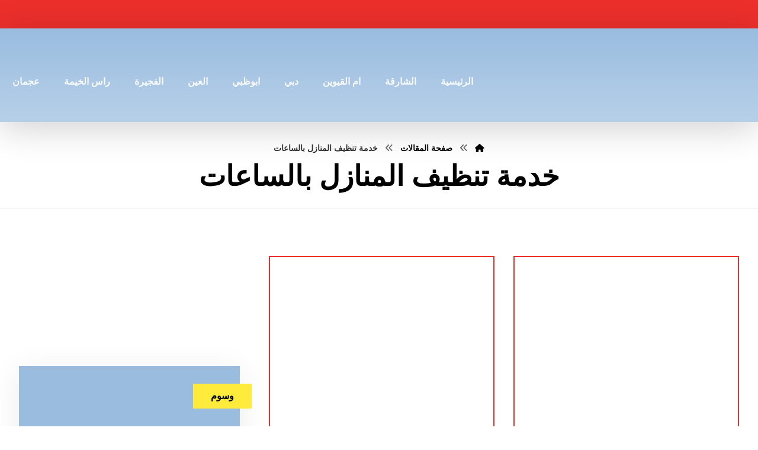

--- FILE ---
content_type: text/css
request_url: https://cleaning-ajman.com/wp-content/litespeed/css/eb77e2bd4fe15ef808b3a5fef9c3d383.css?ver=3f69c
body_size: 123804
content:
.wp-block-accordion{box-sizing:border-box}.wp-block-accordion-item.is-open>.wp-block-accordion-heading .wp-block-accordion-heading__toggle-icon{transform:rotate(-45deg)}@media (prefers-reduced-motion:no-preference){.wp-block-accordion-item{transition:grid-template-rows .3s ease-out}.wp-block-accordion-item>.wp-block-accordion-heading .wp-block-accordion-heading__toggle-icon{transition:transform .2s ease-in-out}}.wp-block-accordion-heading{margin:0}.wp-block-accordion-heading__toggle{align-items:center;background-color:inherit!important;border:none;color:inherit!important;cursor:pointer;display:flex;font-family:inherit;font-size:inherit;font-style:inherit;font-weight:inherit;letter-spacing:inherit;line-height:inherit;overflow:hidden;padding:var(--wp--preset--spacing--20,1em) 0;text-align:inherit;text-decoration:inherit;text-transform:inherit;width:100%;word-spacing:inherit}.wp-block-accordion-heading__toggle:not(:focus-visible){outline:none}.wp-block-accordion-heading__toggle:focus,.wp-block-accordion-heading__toggle:hover{background-color:inherit!important;border:none;box-shadow:none;color:inherit;padding:var(--wp--preset--spacing--20,1em) 0;text-decoration:none}.wp-block-accordion-heading__toggle:focus-visible{outline:auto;outline-offset:0}.wp-block-accordion-heading__toggle:hover .wp-block-accordion-heading__toggle-title{text-decoration:underline}.wp-block-accordion-heading__toggle-title{flex:1}.wp-block-accordion-heading__toggle-icon{align-items:center;display:flex;height:1.2em;justify-content:center;width:1.2em}.wp-block-accordion-panel[aria-hidden=true],.wp-block-accordion-panel[inert]{display:none;margin-block-start:0}.wp-block-archives{box-sizing:border-box}.wp-block-archives-dropdown label{display:block}.wp-block-avatar{line-height:0}.wp-block-avatar,.wp-block-avatar img{box-sizing:border-box}.wp-block-avatar.aligncenter{text-align:center}.wp-block-audio{box-sizing:border-box}.wp-block-audio :where(figcaption){margin-bottom:1em;margin-top:.5em}.wp-block-audio audio{min-width:300px;width:100%}.wp-block-breadcrumbs{box-sizing:border-box}.wp-block-breadcrumbs ol{flex-wrap:wrap;list-style:none}.wp-block-breadcrumbs li,.wp-block-breadcrumbs ol{align-items:center;display:flex;margin:0;padding:0}.wp-block-breadcrumbs li:not(:last-child):after{content:var(--separator,"/");margin:0 .5em;opacity:.7}.wp-block-breadcrumbs span{color:inherit}.wp-block-button__link{align-content:center;box-sizing:border-box;cursor:pointer;display:inline-block;height:100%;text-align:center;word-break:break-word}.wp-block-button__link.aligncenter{text-align:center}.wp-block-button__link.alignright{text-align:right}:where(.wp-block-button__link){border-radius:9999px;box-shadow:none;padding:calc(.667em + 2px) calc(1.333em + 2px);text-decoration:none}.wp-block-button[style*=text-decoration] .wp-block-button__link{text-decoration:inherit}.wp-block-buttons>.wp-block-button.has-custom-width{max-width:none}.wp-block-buttons>.wp-block-button.has-custom-width .wp-block-button__link{width:100%}.wp-block-buttons>.wp-block-button.has-custom-font-size .wp-block-button__link{font-size:inherit}.wp-block-buttons>.wp-block-button.wp-block-button__width-25{width:calc(25% - var(--wp--style--block-gap, .5em)*.75)}.wp-block-buttons>.wp-block-button.wp-block-button__width-50{width:calc(50% - var(--wp--style--block-gap, .5em)*.5)}.wp-block-buttons>.wp-block-button.wp-block-button__width-75{width:calc(75% - var(--wp--style--block-gap, .5em)*.25)}.wp-block-buttons>.wp-block-button.wp-block-button__width-100{flex-basis:100%;width:100%}.wp-block-buttons.is-vertical>.wp-block-button.wp-block-button__width-25{width:25%}.wp-block-buttons.is-vertical>.wp-block-button.wp-block-button__width-50{width:50%}.wp-block-buttons.is-vertical>.wp-block-button.wp-block-button__width-75{width:75%}.wp-block-button.is-style-squared,.wp-block-button__link.wp-block-button.is-style-squared{border-radius:0}.wp-block-button.no-border-radius,.wp-block-button__link.no-border-radius{border-radius:0!important}:root :where(.wp-block-button .wp-block-button__link.is-style-outline),:root :where(.wp-block-button.is-style-outline>.wp-block-button__link){border:2px solid;padding:.667em 1.333em}:root :where(.wp-block-button .wp-block-button__link.is-style-outline:not(.has-text-color)),:root :where(.wp-block-button.is-style-outline>.wp-block-button__link:not(.has-text-color)){color:currentColor}:root :where(.wp-block-button .wp-block-button__link.is-style-outline:not(.has-background)),:root :where(.wp-block-button.is-style-outline>.wp-block-button__link:not(.has-background)){background-color:initial;background-image:none}.wp-block-buttons{box-sizing:border-box}.wp-block-buttons.is-vertical{flex-direction:column}.wp-block-buttons.is-vertical>.wp-block-button:last-child{margin-bottom:0}.wp-block-buttons>.wp-block-button{display:inline-block;margin:0}.wp-block-buttons.is-content-justification-left{justify-content:flex-start}.wp-block-buttons.is-content-justification-left.is-vertical{align-items:flex-start}.wp-block-buttons.is-content-justification-center{justify-content:center}.wp-block-buttons.is-content-justification-center.is-vertical{align-items:center}.wp-block-buttons.is-content-justification-right{justify-content:flex-end}.wp-block-buttons.is-content-justification-right.is-vertical{align-items:flex-end}.wp-block-buttons.is-content-justification-space-between{justify-content:space-between}.wp-block-buttons.aligncenter{text-align:center}.wp-block-buttons:not(.is-content-justification-space-between,.is-content-justification-right,.is-content-justification-left,.is-content-justification-center) .wp-block-button.aligncenter{margin-left:auto;margin-right:auto;width:100%}.wp-block-buttons[style*=text-decoration] .wp-block-button,.wp-block-buttons[style*=text-decoration] .wp-block-button__link{text-decoration:inherit}.wp-block-buttons.has-custom-font-size .wp-block-button__link{font-size:inherit}.wp-block-buttons .wp-block-button__link{width:100%}.wp-block-button.aligncenter,.wp-block-calendar{text-align:center}.wp-block-calendar td,.wp-block-calendar th{border:1px solid;padding:.25em}.wp-block-calendar th{font-weight:400}.wp-block-calendar caption{background-color:inherit}.wp-block-calendar table{border-collapse:collapse;width:100%}.wp-block-calendar table.has-background th{background-color:inherit}.wp-block-calendar table.has-text-color th{color:inherit}.wp-block-calendar :where(table:not(.has-text-color)){color:#40464d}.wp-block-calendar :where(table:not(.has-text-color)) td,.wp-block-calendar :where(table:not(.has-text-color)) th{border-color:#ddd}:where(.wp-block-calendar table:not(.has-background) th){background:#ddd}.wp-block-categories{box-sizing:border-box}.wp-block-categories.alignleft{margin-right:2em}.wp-block-categories.alignright{margin-left:2em}.wp-block-categories.wp-block-categories-dropdown.aligncenter{text-align:center}.wp-block-categories .wp-block-categories__label{display:block;width:100%}.wp-block-code{box-sizing:border-box}.wp-block-code code{direction:ltr;display:block;font-family:inherit;overflow-wrap:break-word;text-align:initial;white-space:pre-wrap}.wp-block-columns{box-sizing:border-box;display:flex;flex-wrap:wrap!important}@media (min-width:782px){.wp-block-columns{flex-wrap:nowrap!important}}.wp-block-columns{align-items:normal!important}.wp-block-columns.are-vertically-aligned-top{align-items:flex-start}.wp-block-columns.are-vertically-aligned-center{align-items:center}.wp-block-columns.are-vertically-aligned-bottom{align-items:flex-end}@media (max-width:781px){.wp-block-columns:not(.is-not-stacked-on-mobile)>.wp-block-column{flex-basis:100%!important}}@media (min-width:782px){.wp-block-columns:not(.is-not-stacked-on-mobile)>.wp-block-column{flex-basis:0;flex-grow:1}.wp-block-columns:not(.is-not-stacked-on-mobile)>.wp-block-column[style*=flex-basis]{flex-grow:0}}.wp-block-columns.is-not-stacked-on-mobile{flex-wrap:nowrap!important}.wp-block-columns.is-not-stacked-on-mobile>.wp-block-column{flex-basis:0;flex-grow:1}.wp-block-columns.is-not-stacked-on-mobile>.wp-block-column[style*=flex-basis]{flex-grow:0}:where(.wp-block-columns){margin-bottom:1.75em}:where(.wp-block-columns.has-background){padding:1.25em 2.375em}.wp-block-column{flex-grow:1;min-width:0;overflow-wrap:break-word;word-break:break-word}.wp-block-column.is-vertically-aligned-top{align-self:flex-start}.wp-block-column.is-vertically-aligned-center{align-self:center}.wp-block-column.is-vertically-aligned-bottom{align-self:flex-end}.wp-block-column.is-vertically-aligned-stretch{align-self:stretch}.wp-block-column.is-vertically-aligned-bottom,.wp-block-column.is-vertically-aligned-center,.wp-block-column.is-vertically-aligned-top{width:100%}.wp-block-post-comments{box-sizing:border-box}.wp-block-post-comments .alignleft{float:right}.wp-block-post-comments .alignright{float:left}.wp-block-post-comments .navigation:after{clear:both;content:"";display:table}.wp-block-post-comments .commentlist{clear:both;list-style:none;margin:0;padding:0}.wp-block-post-comments .commentlist .comment{min-height:2.25em;padding-right:3.25em}.wp-block-post-comments .commentlist .comment p{font-size:1em;line-height:1.8;margin:1em 0}.wp-block-post-comments .commentlist .children{list-style:none;margin:0;padding:0}.wp-block-post-comments .comment-author{line-height:1.5}.wp-block-post-comments .comment-author .avatar{border-radius:1.5em;display:block;float:right;height:2.5em;margin-left:.75em;margin-top:.5em;width:2.5em}.wp-block-post-comments .comment-author cite{font-style:normal}.wp-block-post-comments .comment-meta{font-size:.875em;line-height:1.5}.wp-block-post-comments .comment-meta b{font-weight:400}.wp-block-post-comments .comment-meta .comment-awaiting-moderation{display:block;margin-bottom:1em;margin-top:1em}.wp-block-post-comments .comment-body .commentmetadata{font-size:.875em}.wp-block-post-comments .comment-form-author label,.wp-block-post-comments .comment-form-comment label,.wp-block-post-comments .comment-form-email label,.wp-block-post-comments .comment-form-url label{display:block;margin-bottom:.25em}.wp-block-post-comments .comment-form input:not([type=submit]):not([type=checkbox]),.wp-block-post-comments .comment-form textarea{box-sizing:border-box;display:block;width:100%}.wp-block-post-comments .comment-form-cookies-consent{display:flex;gap:.25em}.wp-block-post-comments .comment-form-cookies-consent #wp-comment-cookies-consent{margin-top:.35em}.wp-block-post-comments .comment-reply-title{margin-bottom:0}.wp-block-post-comments .comment-reply-title :where(small){font-size:var(--wp--preset--font-size--medium,smaller);margin-right:.5em}.wp-block-post-comments .reply{font-size:.875em;margin-bottom:1.4em}.wp-block-post-comments input:not([type=submit]),.wp-block-post-comments textarea{border:1px solid #949494;font-family:inherit;font-size:1em}.wp-block-post-comments input:not([type=submit]):not([type=checkbox]),.wp-block-post-comments textarea{padding:calc(.667em + 2px)}:where(.wp-block-post-comments input[type=submit]){border:none}.wp-block-comments{box-sizing:border-box}.wp-block-comments-pagination>.wp-block-comments-pagination-next,.wp-block-comments-pagination>.wp-block-comments-pagination-numbers,.wp-block-comments-pagination>.wp-block-comments-pagination-previous{font-size:inherit}.wp-block-comments-pagination .wp-block-comments-pagination-previous-arrow{display:inline-block;margin-left:1ch}.wp-block-comments-pagination .wp-block-comments-pagination-previous-arrow:not(.is-arrow-chevron){transform:scaleX(-1)}.wp-block-comments-pagination .wp-block-comments-pagination-next-arrow{display:inline-block;margin-right:1ch}.wp-block-comments-pagination .wp-block-comments-pagination-next-arrow:not(.is-arrow-chevron){transform:scaleX(-1)}.wp-block-comments-pagination.aligncenter{justify-content:center}.wp-block-comment-template{box-sizing:border-box;list-style:none;margin-bottom:0;max-width:100%;padding:0}.wp-block-comment-template li{clear:both}.wp-block-comment-template ol{list-style:none;margin-bottom:0;max-width:100%;padding-right:2rem}.wp-block-comment-template.alignleft{float:right}.wp-block-comment-template.aligncenter{margin-left:auto;margin-right:auto;width:fit-content}.wp-block-comment-template.alignright{float:left}.wp-block-comment-date{box-sizing:border-box}.comment-awaiting-moderation{display:block;font-size:.875em;line-height:1.5}.wp-block-comment-author-name,.wp-block-comment-content,.wp-block-comment-edit-link,.wp-block-comment-reply-link{box-sizing:border-box}.wp-block-cover,.wp-block-cover-image{align-items:center;background-position:50%;box-sizing:border-box;direction:ltr;display:flex;justify-content:center;min-height:430px;overflow:hidden;overflow:clip;padding:1em;position:relative}.wp-block-cover .has-background-dim:not([class*=-background-color]),.wp-block-cover-image .has-background-dim:not([class*=-background-color]),.wp-block-cover-image.has-background-dim:not([class*=-background-color]),.wp-block-cover.has-background-dim:not([class*=-background-color]){background-color:#000}.wp-block-cover .has-background-dim.has-background-gradient,.wp-block-cover-image .has-background-dim.has-background-gradient{background-color:initial}.wp-block-cover-image.has-background-dim:before,.wp-block-cover.has-background-dim:before{background-color:inherit;content:""}.wp-block-cover .wp-block-cover__background,.wp-block-cover .wp-block-cover__gradient-background,.wp-block-cover-image .wp-block-cover__background,.wp-block-cover-image .wp-block-cover__gradient-background,.wp-block-cover-image.has-background-dim:not(.has-background-gradient):before,.wp-block-cover.has-background-dim:not(.has-background-gradient):before{bottom:0;left:0;opacity:.5;position:absolute;right:0;top:0}.wp-block-cover-image.has-background-dim.has-background-dim-10 .wp-block-cover__background,.wp-block-cover-image.has-background-dim.has-background-dim-10 .wp-block-cover__gradient-background,.wp-block-cover-image.has-background-dim.has-background-dim-10:not(.has-background-gradient):before,.wp-block-cover.has-background-dim.has-background-dim-10 .wp-block-cover__background,.wp-block-cover.has-background-dim.has-background-dim-10 .wp-block-cover__gradient-background,.wp-block-cover.has-background-dim.has-background-dim-10:not(.has-background-gradient):before{opacity:.1}.wp-block-cover-image.has-background-dim.has-background-dim-20 .wp-block-cover__background,.wp-block-cover-image.has-background-dim.has-background-dim-20 .wp-block-cover__gradient-background,.wp-block-cover-image.has-background-dim.has-background-dim-20:not(.has-background-gradient):before,.wp-block-cover.has-background-dim.has-background-dim-20 .wp-block-cover__background,.wp-block-cover.has-background-dim.has-background-dim-20 .wp-block-cover__gradient-background,.wp-block-cover.has-background-dim.has-background-dim-20:not(.has-background-gradient):before{opacity:.2}.wp-block-cover-image.has-background-dim.has-background-dim-30 .wp-block-cover__background,.wp-block-cover-image.has-background-dim.has-background-dim-30 .wp-block-cover__gradient-background,.wp-block-cover-image.has-background-dim.has-background-dim-30:not(.has-background-gradient):before,.wp-block-cover.has-background-dim.has-background-dim-30 .wp-block-cover__background,.wp-block-cover.has-background-dim.has-background-dim-30 .wp-block-cover__gradient-background,.wp-block-cover.has-background-dim.has-background-dim-30:not(.has-background-gradient):before{opacity:.3}.wp-block-cover-image.has-background-dim.has-background-dim-40 .wp-block-cover__background,.wp-block-cover-image.has-background-dim.has-background-dim-40 .wp-block-cover__gradient-background,.wp-block-cover-image.has-background-dim.has-background-dim-40:not(.has-background-gradient):before,.wp-block-cover.has-background-dim.has-background-dim-40 .wp-block-cover__background,.wp-block-cover.has-background-dim.has-background-dim-40 .wp-block-cover__gradient-background,.wp-block-cover.has-background-dim.has-background-dim-40:not(.has-background-gradient):before{opacity:.4}.wp-block-cover-image.has-background-dim.has-background-dim-50 .wp-block-cover__background,.wp-block-cover-image.has-background-dim.has-background-dim-50 .wp-block-cover__gradient-background,.wp-block-cover-image.has-background-dim.has-background-dim-50:not(.has-background-gradient):before,.wp-block-cover.has-background-dim.has-background-dim-50 .wp-block-cover__background,.wp-block-cover.has-background-dim.has-background-dim-50 .wp-block-cover__gradient-background,.wp-block-cover.has-background-dim.has-background-dim-50:not(.has-background-gradient):before{opacity:.5}.wp-block-cover-image.has-background-dim.has-background-dim-60 .wp-block-cover__background,.wp-block-cover-image.has-background-dim.has-background-dim-60 .wp-block-cover__gradient-background,.wp-block-cover-image.has-background-dim.has-background-dim-60:not(.has-background-gradient):before,.wp-block-cover.has-background-dim.has-background-dim-60 .wp-block-cover__background,.wp-block-cover.has-background-dim.has-background-dim-60 .wp-block-cover__gradient-background,.wp-block-cover.has-background-dim.has-background-dim-60:not(.has-background-gradient):before{opacity:.6}.wp-block-cover-image.has-background-dim.has-background-dim-70 .wp-block-cover__background,.wp-block-cover-image.has-background-dim.has-background-dim-70 .wp-block-cover__gradient-background,.wp-block-cover-image.has-background-dim.has-background-dim-70:not(.has-background-gradient):before,.wp-block-cover.has-background-dim.has-background-dim-70 .wp-block-cover__background,.wp-block-cover.has-background-dim.has-background-dim-70 .wp-block-cover__gradient-background,.wp-block-cover.has-background-dim.has-background-dim-70:not(.has-background-gradient):before{opacity:.7}.wp-block-cover-image.has-background-dim.has-background-dim-80 .wp-block-cover__background,.wp-block-cover-image.has-background-dim.has-background-dim-80 .wp-block-cover__gradient-background,.wp-block-cover-image.has-background-dim.has-background-dim-80:not(.has-background-gradient):before,.wp-block-cover.has-background-dim.has-background-dim-80 .wp-block-cover__background,.wp-block-cover.has-background-dim.has-background-dim-80 .wp-block-cover__gradient-background,.wp-block-cover.has-background-dim.has-background-dim-80:not(.has-background-gradient):before{opacity:.8}.wp-block-cover-image.has-background-dim.has-background-dim-90 .wp-block-cover__background,.wp-block-cover-image.has-background-dim.has-background-dim-90 .wp-block-cover__gradient-background,.wp-block-cover-image.has-background-dim.has-background-dim-90:not(.has-background-gradient):before,.wp-block-cover.has-background-dim.has-background-dim-90 .wp-block-cover__background,.wp-block-cover.has-background-dim.has-background-dim-90 .wp-block-cover__gradient-background,.wp-block-cover.has-background-dim.has-background-dim-90:not(.has-background-gradient):before{opacity:.9}.wp-block-cover-image.has-background-dim.has-background-dim-100 .wp-block-cover__background,.wp-block-cover-image.has-background-dim.has-background-dim-100 .wp-block-cover__gradient-background,.wp-block-cover-image.has-background-dim.has-background-dim-100:not(.has-background-gradient):before,.wp-block-cover.has-background-dim.has-background-dim-100 .wp-block-cover__background,.wp-block-cover.has-background-dim.has-background-dim-100 .wp-block-cover__gradient-background,.wp-block-cover.has-background-dim.has-background-dim-100:not(.has-background-gradient):before{opacity:1}.wp-block-cover .wp-block-cover__background.has-background-dim.has-background-dim-0,.wp-block-cover .wp-block-cover__gradient-background.has-background-dim.has-background-dim-0,.wp-block-cover-image .wp-block-cover__background.has-background-dim.has-background-dim-0,.wp-block-cover-image .wp-block-cover__gradient-background.has-background-dim.has-background-dim-0{opacity:0}.wp-block-cover .wp-block-cover__background.has-background-dim.has-background-dim-10,.wp-block-cover .wp-block-cover__gradient-background.has-background-dim.has-background-dim-10,.wp-block-cover-image .wp-block-cover__background.has-background-dim.has-background-dim-10,.wp-block-cover-image .wp-block-cover__gradient-background.has-background-dim.has-background-dim-10{opacity:.1}.wp-block-cover .wp-block-cover__background.has-background-dim.has-background-dim-20,.wp-block-cover .wp-block-cover__gradient-background.has-background-dim.has-background-dim-20,.wp-block-cover-image .wp-block-cover__background.has-background-dim.has-background-dim-20,.wp-block-cover-image .wp-block-cover__gradient-background.has-background-dim.has-background-dim-20{opacity:.2}.wp-block-cover .wp-block-cover__background.has-background-dim.has-background-dim-30,.wp-block-cover .wp-block-cover__gradient-background.has-background-dim.has-background-dim-30,.wp-block-cover-image .wp-block-cover__background.has-background-dim.has-background-dim-30,.wp-block-cover-image .wp-block-cover__gradient-background.has-background-dim.has-background-dim-30{opacity:.3}.wp-block-cover .wp-block-cover__background.has-background-dim.has-background-dim-40,.wp-block-cover .wp-block-cover__gradient-background.has-background-dim.has-background-dim-40,.wp-block-cover-image .wp-block-cover__background.has-background-dim.has-background-dim-40,.wp-block-cover-image .wp-block-cover__gradient-background.has-background-dim.has-background-dim-40{opacity:.4}.wp-block-cover .wp-block-cover__background.has-background-dim.has-background-dim-50,.wp-block-cover .wp-block-cover__gradient-background.has-background-dim.has-background-dim-50,.wp-block-cover-image .wp-block-cover__background.has-background-dim.has-background-dim-50,.wp-block-cover-image .wp-block-cover__gradient-background.has-background-dim.has-background-dim-50{opacity:.5}.wp-block-cover .wp-block-cover__background.has-background-dim.has-background-dim-60,.wp-block-cover .wp-block-cover__gradient-background.has-background-dim.has-background-dim-60,.wp-block-cover-image .wp-block-cover__background.has-background-dim.has-background-dim-60,.wp-block-cover-image .wp-block-cover__gradient-background.has-background-dim.has-background-dim-60{opacity:.6}.wp-block-cover .wp-block-cover__background.has-background-dim.has-background-dim-70,.wp-block-cover .wp-block-cover__gradient-background.has-background-dim.has-background-dim-70,.wp-block-cover-image .wp-block-cover__background.has-background-dim.has-background-dim-70,.wp-block-cover-image .wp-block-cover__gradient-background.has-background-dim.has-background-dim-70{opacity:.7}.wp-block-cover .wp-block-cover__background.has-background-dim.has-background-dim-80,.wp-block-cover .wp-block-cover__gradient-background.has-background-dim.has-background-dim-80,.wp-block-cover-image .wp-block-cover__background.has-background-dim.has-background-dim-80,.wp-block-cover-image .wp-block-cover__gradient-background.has-background-dim.has-background-dim-80{opacity:.8}.wp-block-cover .wp-block-cover__background.has-background-dim.has-background-dim-90,.wp-block-cover .wp-block-cover__gradient-background.has-background-dim.has-background-dim-90,.wp-block-cover-image .wp-block-cover__background.has-background-dim.has-background-dim-90,.wp-block-cover-image .wp-block-cover__gradient-background.has-background-dim.has-background-dim-90{opacity:.9}.wp-block-cover .wp-block-cover__background.has-background-dim.has-background-dim-100,.wp-block-cover .wp-block-cover__gradient-background.has-background-dim.has-background-dim-100,.wp-block-cover-image .wp-block-cover__background.has-background-dim.has-background-dim-100,.wp-block-cover-image .wp-block-cover__gradient-background.has-background-dim.has-background-dim-100{opacity:1}.wp-block-cover-image.alignleft,.wp-block-cover-image.alignright,.wp-block-cover.alignleft,.wp-block-cover.alignright{max-width:420px;width:100%}.wp-block-cover-image.aligncenter,.wp-block-cover-image.alignleft,.wp-block-cover-image.alignright,.wp-block-cover.aligncenter,.wp-block-cover.alignleft,.wp-block-cover.alignright{display:flex}.wp-block-cover .wp-block-cover__inner-container,.wp-block-cover-image .wp-block-cover__inner-container{color:inherit;direction:rtl;position:relative;width:100%}.wp-block-cover-image.is-position-top-left,.wp-block-cover.is-position-top-left{align-items:flex-start;justify-content:flex-start}.wp-block-cover-image.is-position-top-center,.wp-block-cover.is-position-top-center{align-items:flex-start;justify-content:center}.wp-block-cover-image.is-position-top-right,.wp-block-cover.is-position-top-right{align-items:flex-start;justify-content:flex-end}.wp-block-cover-image.is-position-center-left,.wp-block-cover.is-position-center-left{align-items:center;justify-content:flex-start}.wp-block-cover-image.is-position-center-center,.wp-block-cover.is-position-center-center{align-items:center;justify-content:center}.wp-block-cover-image.is-position-center-right,.wp-block-cover.is-position-center-right{align-items:center;justify-content:flex-end}.wp-block-cover-image.is-position-bottom-left,.wp-block-cover.is-position-bottom-left{align-items:flex-end;justify-content:flex-start}.wp-block-cover-image.is-position-bottom-center,.wp-block-cover.is-position-bottom-center{align-items:flex-end;justify-content:center}.wp-block-cover-image.is-position-bottom-right,.wp-block-cover.is-position-bottom-right{align-items:flex-end;justify-content:flex-end}.wp-block-cover-image.has-custom-content-position.has-custom-content-position .wp-block-cover__inner-container,.wp-block-cover.has-custom-content-position.has-custom-content-position .wp-block-cover__inner-container{margin:0}.wp-block-cover-image.has-custom-content-position.has-custom-content-position.is-position-bottom-left .wp-block-cover__inner-container,.wp-block-cover-image.has-custom-content-position.has-custom-content-position.is-position-bottom-right .wp-block-cover__inner-container,.wp-block-cover-image.has-custom-content-position.has-custom-content-position.is-position-center-left .wp-block-cover__inner-container,.wp-block-cover-image.has-custom-content-position.has-custom-content-position.is-position-center-right .wp-block-cover__inner-container,.wp-block-cover-image.has-custom-content-position.has-custom-content-position.is-position-top-left .wp-block-cover__inner-container,.wp-block-cover-image.has-custom-content-position.has-custom-content-position.is-position-top-right .wp-block-cover__inner-container,.wp-block-cover.has-custom-content-position.has-custom-content-position.is-position-bottom-left .wp-block-cover__inner-container,.wp-block-cover.has-custom-content-position.has-custom-content-position.is-position-bottom-right .wp-block-cover__inner-container,.wp-block-cover.has-custom-content-position.has-custom-content-position.is-position-center-left .wp-block-cover__inner-container,.wp-block-cover.has-custom-content-position.has-custom-content-position.is-position-center-right .wp-block-cover__inner-container,.wp-block-cover.has-custom-content-position.has-custom-content-position.is-position-top-left .wp-block-cover__inner-container,.wp-block-cover.has-custom-content-position.has-custom-content-position.is-position-top-right .wp-block-cover__inner-container{margin:0;width:auto}.wp-block-cover .wp-block-cover__image-background,.wp-block-cover video.wp-block-cover__video-background,.wp-block-cover-image .wp-block-cover__image-background,.wp-block-cover-image video.wp-block-cover__video-background{border:none;bottom:0;box-shadow:none;height:100%;left:0;margin:0;max-height:none;max-width:none;object-fit:cover;outline:none;padding:0;position:absolute;right:0;top:0;width:100%}.wp-block-cover-image.has-parallax,.wp-block-cover.has-parallax,.wp-block-cover__image-background.has-parallax,video.wp-block-cover__video-background.has-parallax{background-attachment:fixed;background-repeat:no-repeat;background-size:cover}@supports (-webkit-touch-callout:inherit){.wp-block-cover-image.has-parallax,.wp-block-cover.has-parallax,.wp-block-cover__image-background.has-parallax,video.wp-block-cover__video-background.has-parallax{background-attachment:scroll}}@media (prefers-reduced-motion:reduce){.wp-block-cover-image.has-parallax,.wp-block-cover.has-parallax,.wp-block-cover__image-background.has-parallax,video.wp-block-cover__video-background.has-parallax{background-attachment:scroll}}.wp-block-cover-image.is-repeated,.wp-block-cover.is-repeated,.wp-block-cover__image-background.is-repeated,video.wp-block-cover__video-background.is-repeated{background-repeat:repeat;background-size:auto}.wp-block-cover-image-text,.wp-block-cover-image-text a,.wp-block-cover-image-text a:active,.wp-block-cover-image-text a:focus,.wp-block-cover-image-text a:hover,.wp-block-cover-text,.wp-block-cover-text a,.wp-block-cover-text a:active,.wp-block-cover-text a:focus,.wp-block-cover-text a:hover,section.wp-block-cover-image h2,section.wp-block-cover-image h2 a,section.wp-block-cover-image h2 a:active,section.wp-block-cover-image h2 a:focus,section.wp-block-cover-image h2 a:hover{color:#fff}.wp-block-cover-image .wp-block-cover.has-left-content{justify-content:flex-start}.wp-block-cover-image .wp-block-cover.has-right-content{justify-content:flex-end}.wp-block-cover-image.has-left-content .wp-block-cover-image-text,.wp-block-cover.has-left-content .wp-block-cover-text,section.wp-block-cover-image.has-left-content>h2{margin-right:0;text-align:right}.wp-block-cover-image.has-right-content .wp-block-cover-image-text,.wp-block-cover.has-right-content .wp-block-cover-text,section.wp-block-cover-image.has-right-content>h2{margin-left:0;text-align:left}.wp-block-cover .wp-block-cover-text,.wp-block-cover-image .wp-block-cover-image-text,section.wp-block-cover-image>h2{font-size:2em;line-height:1.25;margin-bottom:0;max-width:840px;padding:.44em;text-align:center;z-index:1}:where(.wp-block-cover-image:not(.has-text-color)),:where(.wp-block-cover:not(.has-text-color)){color:#fff}:where(.wp-block-cover-image.is-light:not(.has-text-color)),:where(.wp-block-cover.is-light:not(.has-text-color)){color:#000}:root :where(.wp-block-cover h1:not(.has-text-color)),:root :where(.wp-block-cover h2:not(.has-text-color)),:root :where(.wp-block-cover h3:not(.has-text-color)),:root :where(.wp-block-cover h4:not(.has-text-color)),:root :where(.wp-block-cover h5:not(.has-text-color)),:root :where(.wp-block-cover h6:not(.has-text-color)),:root :where(.wp-block-cover p:not(.has-text-color)){color:inherit}body:not(.editor-styles-wrapper) .wp-block-cover:not(.wp-block-cover:has(.wp-block-cover__background+.wp-block-cover__inner-container)) .wp-block-cover__image-background,body:not(.editor-styles-wrapper) .wp-block-cover:not(.wp-block-cover:has(.wp-block-cover__background+.wp-block-cover__inner-container)) .wp-block-cover__video-background{z-index:0}body:not(.editor-styles-wrapper) .wp-block-cover:not(.wp-block-cover:has(.wp-block-cover__background+.wp-block-cover__inner-container)) .wp-block-cover__background,body:not(.editor-styles-wrapper) .wp-block-cover:not(.wp-block-cover:has(.wp-block-cover__background+.wp-block-cover__inner-container)) .wp-block-cover__gradient-background,body:not(.editor-styles-wrapper) .wp-block-cover:not(.wp-block-cover:has(.wp-block-cover__background+.wp-block-cover__inner-container)) .wp-block-cover__inner-container,body:not(.editor-styles-wrapper) .wp-block-cover:not(.wp-block-cover:has(.wp-block-cover__background+.wp-block-cover__inner-container)).has-background-dim:not(.has-background-gradient):before{z-index:1}.has-modal-open body:not(.editor-styles-wrapper) .wp-block-cover:not(.wp-block-cover:has(.wp-block-cover__background+.wp-block-cover__inner-container)) .wp-block-cover__inner-container{z-index:auto}.wp-block-details{box-sizing:border-box}.wp-block-details summary{cursor:pointer}.wp-block-embed.alignleft,.wp-block-embed.alignright,.wp-block[data-align=left]>[data-type="core/embed"],.wp-block[data-align=right]>[data-type="core/embed"]{max-width:360px;width:100%}.wp-block-embed.alignleft .wp-block-embed__wrapper,.wp-block-embed.alignright .wp-block-embed__wrapper,.wp-block[data-align=left]>[data-type="core/embed"] .wp-block-embed__wrapper,.wp-block[data-align=right]>[data-type="core/embed"] .wp-block-embed__wrapper{min-width:280px}.wp-block-cover .wp-block-embed{min-height:240px;min-width:320px}.wp-block-embed{overflow-wrap:break-word}.wp-block-embed :where(figcaption){margin-bottom:1em;margin-top:.5em}.wp-block-embed iframe{max-width:100%}.wp-block-embed__wrapper{position:relative}.wp-embed-responsive .wp-has-aspect-ratio .wp-block-embed__wrapper:before{content:"";display:block;padding-top:50%}.wp-embed-responsive .wp-has-aspect-ratio iframe{bottom:0;height:100%;left:0;position:absolute;right:0;top:0;width:100%}.wp-embed-responsive .wp-embed-aspect-21-9 .wp-block-embed__wrapper:before{padding-top:42.85%}.wp-embed-responsive .wp-embed-aspect-18-9 .wp-block-embed__wrapper:before{padding-top:50%}.wp-embed-responsive .wp-embed-aspect-16-9 .wp-block-embed__wrapper:before{padding-top:56.25%}.wp-embed-responsive .wp-embed-aspect-4-3 .wp-block-embed__wrapper:before{padding-top:75%}.wp-embed-responsive .wp-embed-aspect-1-1 .wp-block-embed__wrapper:before{padding-top:100%}.wp-embed-responsive .wp-embed-aspect-9-16 .wp-block-embed__wrapper:before{padding-top:177.77%}.wp-embed-responsive .wp-embed-aspect-1-2 .wp-block-embed__wrapper:before{padding-top:200%}.wp-block-file{box-sizing:border-box}.wp-block-file:not(.wp-element-button){font-size:.8em}.wp-block-file.aligncenter{text-align:center}.wp-block-file.alignright{text-align:right}.wp-block-file *+.wp-block-file__button{margin-right:.75em}:where(.wp-block-file){margin-bottom:1.5em}.wp-block-file__embed{margin-bottom:1em}:where(.wp-block-file__button){border-radius:2em;display:inline-block;padding:.5em 1em}:where(.wp-block-file__button):where(a):active,:where(.wp-block-file__button):where(a):focus,:where(.wp-block-file__button):where(a):hover,:where(.wp-block-file__button):where(a):visited{box-shadow:none;color:#fff;opacity:.85;text-decoration:none}.wp-block-form-input__label{display:flex;flex-direction:column;gap:.25em;margin-bottom:.5em;width:100%}.wp-block-form-input__label.is-label-inline{align-items:center;flex-direction:row;gap:.5em}.wp-block-form-input__label.is-label-inline .wp-block-form-input__label-content{margin-bottom:.5em}.wp-block-form-input__label:has(input[type=checkbox]){flex-direction:row;width:fit-content}.wp-block-form-input__label:has(input[type=checkbox]) .wp-block-form-input__label-content{margin:0}.wp-block-form-input__label:has(.wp-block-form-input__label-content+input[type=checkbox]){flex-direction:row-reverse}.wp-block-form-input__label-content{width:fit-content}:where(.wp-block-form-input__input){font-size:1em;margin-bottom:.5em;padding:0 .5em}:where(.wp-block-form-input__input)[type=date],:where(.wp-block-form-input__input)[type=datetime-local],:where(.wp-block-form-input__input)[type=datetime],:where(.wp-block-form-input__input)[type=email],:where(.wp-block-form-input__input)[type=month],:where(.wp-block-form-input__input)[type=number],:where(.wp-block-form-input__input)[type=password],:where(.wp-block-form-input__input)[type=search],:where(.wp-block-form-input__input)[type=tel],:where(.wp-block-form-input__input)[type=text],:where(.wp-block-form-input__input)[type=time],:where(.wp-block-form-input__input)[type=url],:where(.wp-block-form-input__input)[type=week]{border-style:solid;border-width:1px;line-height:2;min-height:2em}textarea.wp-block-form-input__input{min-height:10em}.blocks-gallery-grid:not(.has-nested-images),.wp-block-gallery:not(.has-nested-images){display:flex;flex-wrap:wrap;list-style-type:none;margin:0;padding:0}.blocks-gallery-grid:not(.has-nested-images) .blocks-gallery-image,.blocks-gallery-grid:not(.has-nested-images) .blocks-gallery-item,.wp-block-gallery:not(.has-nested-images) .blocks-gallery-image,.wp-block-gallery:not(.has-nested-images) .blocks-gallery-item{display:flex;flex-direction:column;flex-grow:1;justify-content:center;margin:0 0 1em 1em;position:relative;width:calc(50% - 1em)}.blocks-gallery-grid:not(.has-nested-images) .blocks-gallery-image:nth-of-type(2n),.blocks-gallery-grid:not(.has-nested-images) .blocks-gallery-item:nth-of-type(2n),.wp-block-gallery:not(.has-nested-images) .blocks-gallery-image:nth-of-type(2n),.wp-block-gallery:not(.has-nested-images) .blocks-gallery-item:nth-of-type(2n){margin-left:0}.blocks-gallery-grid:not(.has-nested-images) .blocks-gallery-image figure,.blocks-gallery-grid:not(.has-nested-images) .blocks-gallery-item figure,.wp-block-gallery:not(.has-nested-images) .blocks-gallery-image figure,.wp-block-gallery:not(.has-nested-images) .blocks-gallery-item figure{align-items:flex-end;display:flex;height:100%;justify-content:flex-start;margin:0}.blocks-gallery-grid:not(.has-nested-images) .blocks-gallery-image img,.blocks-gallery-grid:not(.has-nested-images) .blocks-gallery-item img,.wp-block-gallery:not(.has-nested-images) .blocks-gallery-image img,.wp-block-gallery:not(.has-nested-images) .blocks-gallery-item img{display:block;height:auto;max-width:100%;width:auto}.blocks-gallery-grid:not(.has-nested-images) .blocks-gallery-image figcaption,.blocks-gallery-grid:not(.has-nested-images) .blocks-gallery-item figcaption,.wp-block-gallery:not(.has-nested-images) .blocks-gallery-image figcaption,.wp-block-gallery:not(.has-nested-images) .blocks-gallery-item figcaption{background:linear-gradient(0deg,#000000b3,#0000004d 70%,#0000);bottom:0;box-sizing:border-box;color:#fff;font-size:.8em;margin:0;max-height:100%;overflow:auto;padding:3em .77em .7em;position:absolute;text-align:center;width:100%;z-index:2}.blocks-gallery-grid:not(.has-nested-images) .blocks-gallery-image figcaption img,.blocks-gallery-grid:not(.has-nested-images) .blocks-gallery-item figcaption img,.wp-block-gallery:not(.has-nested-images) .blocks-gallery-image figcaption img,.wp-block-gallery:not(.has-nested-images) .blocks-gallery-item figcaption img{display:inline}.blocks-gallery-grid:not(.has-nested-images) figcaption,.wp-block-gallery:not(.has-nested-images) figcaption{flex-grow:1}.blocks-gallery-grid:not(.has-nested-images).is-cropped .blocks-gallery-image a,.blocks-gallery-grid:not(.has-nested-images).is-cropped .blocks-gallery-image img,.blocks-gallery-grid:not(.has-nested-images).is-cropped .blocks-gallery-item a,.blocks-gallery-grid:not(.has-nested-images).is-cropped .blocks-gallery-item img,.wp-block-gallery:not(.has-nested-images).is-cropped .blocks-gallery-image a,.wp-block-gallery:not(.has-nested-images).is-cropped .blocks-gallery-image img,.wp-block-gallery:not(.has-nested-images).is-cropped .blocks-gallery-item a,.wp-block-gallery:not(.has-nested-images).is-cropped .blocks-gallery-item img{flex:1;height:100%;object-fit:cover;width:100%}.blocks-gallery-grid:not(.has-nested-images).columns-1 .blocks-gallery-image,.blocks-gallery-grid:not(.has-nested-images).columns-1 .blocks-gallery-item,.wp-block-gallery:not(.has-nested-images).columns-1 .blocks-gallery-image,.wp-block-gallery:not(.has-nested-images).columns-1 .blocks-gallery-item{margin-left:0;width:100%}@media (min-width:600px){.blocks-gallery-grid:not(.has-nested-images).columns-3 .blocks-gallery-image,.blocks-gallery-grid:not(.has-nested-images).columns-3 .blocks-gallery-item,.wp-block-gallery:not(.has-nested-images).columns-3 .blocks-gallery-image,.wp-block-gallery:not(.has-nested-images).columns-3 .blocks-gallery-item{margin-left:1em;width:calc(33.33333% - .66667em)}.blocks-gallery-grid:not(.has-nested-images).columns-4 .blocks-gallery-image,.blocks-gallery-grid:not(.has-nested-images).columns-4 .blocks-gallery-item,.wp-block-gallery:not(.has-nested-images).columns-4 .blocks-gallery-image,.wp-block-gallery:not(.has-nested-images).columns-4 .blocks-gallery-item{margin-left:1em;width:calc(25% - .75em)}.blocks-gallery-grid:not(.has-nested-images).columns-5 .blocks-gallery-image,.blocks-gallery-grid:not(.has-nested-images).columns-5 .blocks-gallery-item,.wp-block-gallery:not(.has-nested-images).columns-5 .blocks-gallery-image,.wp-block-gallery:not(.has-nested-images).columns-5 .blocks-gallery-item{margin-left:1em;width:calc(20% - .8em)}.blocks-gallery-grid:not(.has-nested-images).columns-6 .blocks-gallery-image,.blocks-gallery-grid:not(.has-nested-images).columns-6 .blocks-gallery-item,.wp-block-gallery:not(.has-nested-images).columns-6 .blocks-gallery-image,.wp-block-gallery:not(.has-nested-images).columns-6 .blocks-gallery-item{margin-left:1em;width:calc(16.66667% - .83333em)}.blocks-gallery-grid:not(.has-nested-images).columns-7 .blocks-gallery-image,.blocks-gallery-grid:not(.has-nested-images).columns-7 .blocks-gallery-item,.wp-block-gallery:not(.has-nested-images).columns-7 .blocks-gallery-image,.wp-block-gallery:not(.has-nested-images).columns-7 .blocks-gallery-item{margin-left:1em;width:calc(14.28571% - .85714em)}.blocks-gallery-grid:not(.has-nested-images).columns-8 .blocks-gallery-image,.blocks-gallery-grid:not(.has-nested-images).columns-8 .blocks-gallery-item,.wp-block-gallery:not(.has-nested-images).columns-8 .blocks-gallery-image,.wp-block-gallery:not(.has-nested-images).columns-8 .blocks-gallery-item{margin-left:1em;width:calc(12.5% - .875em)}.blocks-gallery-grid:not(.has-nested-images).columns-1 .blocks-gallery-image:nth-of-type(1n),.blocks-gallery-grid:not(.has-nested-images).columns-1 .blocks-gallery-item:nth-of-type(1n),.blocks-gallery-grid:not(.has-nested-images).columns-2 .blocks-gallery-image:nth-of-type(2n),.blocks-gallery-grid:not(.has-nested-images).columns-2 .blocks-gallery-item:nth-of-type(2n),.blocks-gallery-grid:not(.has-nested-images).columns-3 .blocks-gallery-image:nth-of-type(3n),.blocks-gallery-grid:not(.has-nested-images).columns-3 .blocks-gallery-item:nth-of-type(3n),.blocks-gallery-grid:not(.has-nested-images).columns-4 .blocks-gallery-image:nth-of-type(4n),.blocks-gallery-grid:not(.has-nested-images).columns-4 .blocks-gallery-item:nth-of-type(4n),.blocks-gallery-grid:not(.has-nested-images).columns-5 .blocks-gallery-image:nth-of-type(5n),.blocks-gallery-grid:not(.has-nested-images).columns-5 .blocks-gallery-item:nth-of-type(5n),.blocks-gallery-grid:not(.has-nested-images).columns-6 .blocks-gallery-image:nth-of-type(6n),.blocks-gallery-grid:not(.has-nested-images).columns-6 .blocks-gallery-item:nth-of-type(6n),.blocks-gallery-grid:not(.has-nested-images).columns-7 .blocks-gallery-image:nth-of-type(7n),.blocks-gallery-grid:not(.has-nested-images).columns-7 .blocks-gallery-item:nth-of-type(7n),.blocks-gallery-grid:not(.has-nested-images).columns-8 .blocks-gallery-image:nth-of-type(8n),.blocks-gallery-grid:not(.has-nested-images).columns-8 .blocks-gallery-item:nth-of-type(8n),.wp-block-gallery:not(.has-nested-images).columns-1 .blocks-gallery-image:nth-of-type(1n),.wp-block-gallery:not(.has-nested-images).columns-1 .blocks-gallery-item:nth-of-type(1n),.wp-block-gallery:not(.has-nested-images).columns-2 .blocks-gallery-image:nth-of-type(2n),.wp-block-gallery:not(.has-nested-images).columns-2 .blocks-gallery-item:nth-of-type(2n),.wp-block-gallery:not(.has-nested-images).columns-3 .blocks-gallery-image:nth-of-type(3n),.wp-block-gallery:not(.has-nested-images).columns-3 .blocks-gallery-item:nth-of-type(3n),.wp-block-gallery:not(.has-nested-images).columns-4 .blocks-gallery-image:nth-of-type(4n),.wp-block-gallery:not(.has-nested-images).columns-4 .blocks-gallery-item:nth-of-type(4n),.wp-block-gallery:not(.has-nested-images).columns-5 .blocks-gallery-image:nth-of-type(5n),.wp-block-gallery:not(.has-nested-images).columns-5 .blocks-gallery-item:nth-of-type(5n),.wp-block-gallery:not(.has-nested-images).columns-6 .blocks-gallery-image:nth-of-type(6n),.wp-block-gallery:not(.has-nested-images).columns-6 .blocks-gallery-item:nth-of-type(6n),.wp-block-gallery:not(.has-nested-images).columns-7 .blocks-gallery-image:nth-of-type(7n),.wp-block-gallery:not(.has-nested-images).columns-7 .blocks-gallery-item:nth-of-type(7n),.wp-block-gallery:not(.has-nested-images).columns-8 .blocks-gallery-image:nth-of-type(8n),.wp-block-gallery:not(.has-nested-images).columns-8 .blocks-gallery-item:nth-of-type(8n){margin-left:0}}.blocks-gallery-grid:not(.has-nested-images) .blocks-gallery-image:last-child,.blocks-gallery-grid:not(.has-nested-images) .blocks-gallery-item:last-child,.wp-block-gallery:not(.has-nested-images) .blocks-gallery-image:last-child,.wp-block-gallery:not(.has-nested-images) .blocks-gallery-item:last-child{margin-left:0}.blocks-gallery-grid:not(.has-nested-images).alignleft,.blocks-gallery-grid:not(.has-nested-images).alignright,.wp-block-gallery:not(.has-nested-images).alignleft,.wp-block-gallery:not(.has-nested-images).alignright{max-width:420px;width:100%}.blocks-gallery-grid:not(.has-nested-images).aligncenter .blocks-gallery-item figure,.wp-block-gallery:not(.has-nested-images).aligncenter .blocks-gallery-item figure{justify-content:center}.wp-block-gallery:not(.is-cropped) .blocks-gallery-item{align-self:flex-start}figure.wp-block-gallery.has-nested-images{align-items:normal}.wp-block-gallery.has-nested-images figure.wp-block-image:not(#individual-image){margin:0;width:calc(50% - var(--wp--style--unstable-gallery-gap, 16px)/2)}.wp-block-gallery.has-nested-images figure.wp-block-image{box-sizing:border-box;display:flex;flex-direction:column;flex-grow:1;justify-content:center;max-width:100%;position:relative}.wp-block-gallery.has-nested-images figure.wp-block-image>a,.wp-block-gallery.has-nested-images figure.wp-block-image>div{flex-direction:column;flex-grow:1;margin:0}.wp-block-gallery.has-nested-images figure.wp-block-image img{display:block;height:auto;max-width:100%!important;width:auto}.wp-block-gallery.has-nested-images figure.wp-block-image figcaption,.wp-block-gallery.has-nested-images figure.wp-block-image:has(figcaption):before{bottom:0;left:0;max-height:100%;position:absolute;right:0}.wp-block-gallery.has-nested-images figure.wp-block-image:has(figcaption):before{backdrop-filter:blur(3px);content:"";height:100%;-webkit-mask-image:linear-gradient(0deg,#000 20%,#0000);mask-image:linear-gradient(0deg,#000 20%,#0000);max-height:40%;pointer-events:none}.wp-block-gallery.has-nested-images figure.wp-block-image figcaption{box-sizing:border-box;color:#fff;font-size:13px;margin:0;overflow:auto;padding:1em;text-align:center;text-shadow:0 0 1.5px #000}.wp-block-gallery.has-nested-images figure.wp-block-image figcaption::-webkit-scrollbar{height:12px;width:12px}.wp-block-gallery.has-nested-images figure.wp-block-image figcaption::-webkit-scrollbar-track{background-color:initial}.wp-block-gallery.has-nested-images figure.wp-block-image figcaption::-webkit-scrollbar-thumb{background-clip:padding-box;background-color:initial;border:3px solid #0000;border-radius:8px}.wp-block-gallery.has-nested-images figure.wp-block-image figcaption:focus-within::-webkit-scrollbar-thumb,.wp-block-gallery.has-nested-images figure.wp-block-image figcaption:focus::-webkit-scrollbar-thumb,.wp-block-gallery.has-nested-images figure.wp-block-image figcaption:hover::-webkit-scrollbar-thumb{background-color:#fffc}.wp-block-gallery.has-nested-images figure.wp-block-image figcaption{scrollbar-color:#0000 #0000;scrollbar-gutter:stable both-edges;scrollbar-width:thin}.wp-block-gallery.has-nested-images figure.wp-block-image figcaption:focus,.wp-block-gallery.has-nested-images figure.wp-block-image figcaption:focus-within,.wp-block-gallery.has-nested-images figure.wp-block-image figcaption:hover{scrollbar-color:#fffc #0000}.wp-block-gallery.has-nested-images figure.wp-block-image figcaption{will-change:transform}@media (hover:none){.wp-block-gallery.has-nested-images figure.wp-block-image figcaption{scrollbar-color:#fffc #0000}}.wp-block-gallery.has-nested-images figure.wp-block-image figcaption{background:linear-gradient(0deg,#0006,#0000)}.wp-block-gallery.has-nested-images figure.wp-block-image figcaption img{display:inline}.wp-block-gallery.has-nested-images figure.wp-block-image figcaption a{color:inherit}.wp-block-gallery.has-nested-images figure.wp-block-image.has-custom-border img{box-sizing:border-box}.wp-block-gallery.has-nested-images figure.wp-block-image.has-custom-border>a,.wp-block-gallery.has-nested-images figure.wp-block-image.has-custom-border>div,.wp-block-gallery.has-nested-images figure.wp-block-image.is-style-rounded>a,.wp-block-gallery.has-nested-images figure.wp-block-image.is-style-rounded>div{flex:1 1 auto}.wp-block-gallery.has-nested-images figure.wp-block-image.has-custom-border figcaption,.wp-block-gallery.has-nested-images figure.wp-block-image.is-style-rounded figcaption{background:none;color:inherit;flex:initial;margin:0;padding:10px 10px 9px;position:relative;text-shadow:none}.wp-block-gallery.has-nested-images figure.wp-block-image.has-custom-border:before,.wp-block-gallery.has-nested-images figure.wp-block-image.is-style-rounded:before{content:none}.wp-block-gallery.has-nested-images figcaption{flex-basis:100%;flex-grow:1;text-align:center}.wp-block-gallery.has-nested-images:not(.is-cropped) figure.wp-block-image:not(#individual-image){margin-bottom:auto;margin-top:0}.wp-block-gallery.has-nested-images.is-cropped figure.wp-block-image:not(#individual-image){align-self:inherit}.wp-block-gallery.has-nested-images.is-cropped figure.wp-block-image:not(#individual-image)>a,.wp-block-gallery.has-nested-images.is-cropped figure.wp-block-image:not(#individual-image)>div:not(.components-drop-zone){display:flex}.wp-block-gallery.has-nested-images.is-cropped figure.wp-block-image:not(#individual-image) a,.wp-block-gallery.has-nested-images.is-cropped figure.wp-block-image:not(#individual-image) img{flex:1 0 0%;height:100%;object-fit:cover;width:100%}.wp-block-gallery.has-nested-images.columns-1 figure.wp-block-image:not(#individual-image){width:100%}@media (min-width:600px){.wp-block-gallery.has-nested-images.columns-3 figure.wp-block-image:not(#individual-image){width:calc(33.33333% - var(--wp--style--unstable-gallery-gap, 16px)*.66667)}.wp-block-gallery.has-nested-images.columns-4 figure.wp-block-image:not(#individual-image){width:calc(25% - var(--wp--style--unstable-gallery-gap, 16px)*.75)}.wp-block-gallery.has-nested-images.columns-5 figure.wp-block-image:not(#individual-image){width:calc(20% - var(--wp--style--unstable-gallery-gap, 16px)*.8)}.wp-block-gallery.has-nested-images.columns-6 figure.wp-block-image:not(#individual-image){width:calc(16.66667% - var(--wp--style--unstable-gallery-gap, 16px)*.83333)}.wp-block-gallery.has-nested-images.columns-7 figure.wp-block-image:not(#individual-image){width:calc(14.28571% - var(--wp--style--unstable-gallery-gap, 16px)*.85714)}.wp-block-gallery.has-nested-images.columns-8 figure.wp-block-image:not(#individual-image){width:calc(12.5% - var(--wp--style--unstable-gallery-gap, 16px)*.875)}.wp-block-gallery.has-nested-images.columns-default figure.wp-block-image:not(#individual-image){width:calc(33.33% - var(--wp--style--unstable-gallery-gap, 16px)*.66667)}.wp-block-gallery.has-nested-images.columns-default figure.wp-block-image:not(#individual-image):first-child:nth-last-child(2),.wp-block-gallery.has-nested-images.columns-default figure.wp-block-image:not(#individual-image):first-child:nth-last-child(2)~figure.wp-block-image:not(#individual-image){width:calc(50% - var(--wp--style--unstable-gallery-gap, 16px)*.5)}.wp-block-gallery.has-nested-images.columns-default figure.wp-block-image:not(#individual-image):first-child:last-child{width:100%}}.wp-block-gallery.has-nested-images.alignleft,.wp-block-gallery.has-nested-images.alignright{max-width:420px;width:100%}.wp-block-gallery.has-nested-images.aligncenter{justify-content:center}.wp-block-group{box-sizing:border-box}:where(.wp-block-group.wp-block-group-is-layout-constrained){position:relative}h1:where(.wp-block-heading).has-background,h2:where(.wp-block-heading).has-background,h3:where(.wp-block-heading).has-background,h4:where(.wp-block-heading).has-background,h5:where(.wp-block-heading).has-background,h6:where(.wp-block-heading).has-background{padding:1.25em 2.375em}h1.has-text-align-left[style*=writing-mode]:where([style*=vertical-lr]),h1.has-text-align-right[style*=writing-mode]:where([style*=vertical-rl]),h2.has-text-align-left[style*=writing-mode]:where([style*=vertical-lr]),h2.has-text-align-right[style*=writing-mode]:where([style*=vertical-rl]),h3.has-text-align-left[style*=writing-mode]:where([style*=vertical-lr]),h3.has-text-align-right[style*=writing-mode]:where([style*=vertical-rl]),h4.has-text-align-left[style*=writing-mode]:where([style*=vertical-lr]),h4.has-text-align-right[style*=writing-mode]:where([style*=vertical-rl]),h5.has-text-align-left[style*=writing-mode]:where([style*=vertical-lr]),h5.has-text-align-right[style*=writing-mode]:where([style*=vertical-rl]),h6.has-text-align-left[style*=writing-mode]:where([style*=vertical-lr]),h6.has-text-align-right[style*=writing-mode]:where([style*=vertical-rl]){rotate:180deg}.wp-block-image>a,.wp-block-image>figure>a{display:inline-block}.wp-block-image img{box-sizing:border-box;height:auto;max-width:100%;vertical-align:bottom}@media not (prefers-reduced-motion){.wp-block-image img.hide{visibility:hidden}.wp-block-image img.show{animation:show-content-image .4s}}.wp-block-image[style*=border-radius] img,.wp-block-image[style*=border-radius]>a{border-radius:inherit}.wp-block-image.has-custom-border img{box-sizing:border-box}.wp-block-image.aligncenter{text-align:center}.wp-block-image.alignfull>a,.wp-block-image.alignwide>a{width:100%}.wp-block-image.alignfull img,.wp-block-image.alignwide img{height:auto;width:100%}.wp-block-image .aligncenter,.wp-block-image .alignleft,.wp-block-image .alignright,.wp-block-image.aligncenter,.wp-block-image.alignleft,.wp-block-image.alignright{display:table}.wp-block-image .aligncenter>figcaption,.wp-block-image .alignleft>figcaption,.wp-block-image .alignright>figcaption,.wp-block-image.aligncenter>figcaption,.wp-block-image.alignleft>figcaption,.wp-block-image.alignright>figcaption{caption-side:bottom;display:table-caption}.wp-block-image .alignleft{float:left;margin:.5em 1em .5em 0}.wp-block-image .alignright{float:right;margin:.5em 0 .5em 1em}.wp-block-image .aligncenter{margin-left:auto;margin-right:auto}.wp-block-image :where(figcaption){margin-bottom:1em;margin-top:.5em}.wp-block-image.is-style-circle-mask img{border-radius:9999px}@supports ((-webkit-mask-image:none) or (mask-image:none)) or (-webkit-mask-image:none){.wp-block-image.is-style-circle-mask img{border-radius:0;-webkit-mask-image:url('data:image/svg+xml;utf8,<svg viewBox="0 0 100 100" xmlns="http://www.w3.org/2000/svg"><circle cx="50" cy="50" r="50"/></svg>');mask-image:url('data:image/svg+xml;utf8,<svg viewBox="0 0 100 100" xmlns="http://www.w3.org/2000/svg"><circle cx="50" cy="50" r="50"/></svg>');mask-mode:alpha;-webkit-mask-position:center;mask-position:center;-webkit-mask-repeat:no-repeat;mask-repeat:no-repeat;-webkit-mask-size:contain;mask-size:contain}}:root :where(.wp-block-image.is-style-rounded img,.wp-block-image .is-style-rounded img){border-radius:9999px}.wp-block-image figure{margin:0}.wp-lightbox-container{display:flex;flex-direction:column;position:relative}.wp-lightbox-container img{cursor:zoom-in}.wp-lightbox-container img:hover+button{opacity:1}.wp-lightbox-container button{align-items:center;backdrop-filter:blur(16px) saturate(180%);background-color:#5a5a5a40;border:none;border-radius:4px;cursor:zoom-in;display:flex;height:20px;justify-content:center;left:16px;opacity:0;padding:0;position:absolute;text-align:center;top:16px;width:20px;z-index:100}@media not (prefers-reduced-motion){.wp-lightbox-container button{transition:opacity .2s ease}}.wp-lightbox-container button:focus-visible{outline:3px auto #5a5a5a40;outline:3px auto -webkit-focus-ring-color;outline-offset:3px}.wp-lightbox-container button:hover{cursor:pointer;opacity:1}.wp-lightbox-container button:focus{opacity:1}.wp-lightbox-container button:focus,.wp-lightbox-container button:hover,.wp-lightbox-container button:not(:hover):not(:active):not(.has-background){background-color:#5a5a5a40;border:none}.wp-lightbox-overlay{box-sizing:border-box;cursor:zoom-out;height:100vh;overflow:hidden;position:fixed;right:0;top:0;visibility:hidden;width:100%;z-index:100000}.wp-lightbox-overlay .close-button{align-items:center;cursor:pointer;display:flex;justify-content:center;left:calc(env(safe-area-inset-left) + 16px);min-height:40px;min-width:40px;padding:0;position:absolute;top:calc(env(safe-area-inset-top) + 16px);z-index:5000000}.wp-lightbox-overlay .close-button:focus,.wp-lightbox-overlay .close-button:hover,.wp-lightbox-overlay .close-button:not(:hover):not(:active):not(.has-background){background:none;border:none}.wp-lightbox-overlay .lightbox-image-container{height:var(--wp--lightbox-container-height);overflow:hidden;position:absolute;right:50%;top:50%;transform:translate(50%,-50%);transform-origin:top right;width:var(--wp--lightbox-container-width);z-index:9999999999}.wp-lightbox-overlay .wp-block-image{align-items:center;box-sizing:border-box;display:flex;height:100%;justify-content:center;margin:0;position:relative;transform-origin:100% 0;width:100%;z-index:3000000}.wp-lightbox-overlay .wp-block-image img{height:var(--wp--lightbox-image-height);min-height:var(--wp--lightbox-image-height);min-width:var(--wp--lightbox-image-width);width:var(--wp--lightbox-image-width)}.wp-lightbox-overlay .wp-block-image figcaption{display:none}.wp-lightbox-overlay button{background:none;border:none}.wp-lightbox-overlay .scrim{background-color:#fff;height:100%;opacity:.9;position:absolute;width:100%;z-index:2000000}.wp-lightbox-overlay.active{visibility:visible}@media not (prefers-reduced-motion){.wp-lightbox-overlay.active{animation:turn-on-visibility .25s both}.wp-lightbox-overlay.active img{animation:turn-on-visibility .35s both}.wp-lightbox-overlay.show-closing-animation:not(.active){animation:turn-off-visibility .35s both}.wp-lightbox-overlay.show-closing-animation:not(.active) img{animation:turn-off-visibility .25s both}.wp-lightbox-overlay.zoom.active{animation:none;opacity:1;visibility:visible}.wp-lightbox-overlay.zoom.active .lightbox-image-container{animation:lightbox-zoom-in .4s}.wp-lightbox-overlay.zoom.active .lightbox-image-container img{animation:none}.wp-lightbox-overlay.zoom.active .scrim{animation:turn-on-visibility .4s forwards}.wp-lightbox-overlay.zoom.show-closing-animation:not(.active){animation:none}.wp-lightbox-overlay.zoom.show-closing-animation:not(.active) .lightbox-image-container{animation:lightbox-zoom-out .4s}.wp-lightbox-overlay.zoom.show-closing-animation:not(.active) .lightbox-image-container img{animation:none}.wp-lightbox-overlay.zoom.show-closing-animation:not(.active) .scrim{animation:turn-off-visibility .4s forwards}}@keyframes show-content-image{0%{visibility:hidden}99%{visibility:hidden}to{visibility:visible}}@keyframes turn-on-visibility{0%{opacity:0}to{opacity:1}}@keyframes turn-off-visibility{0%{opacity:1;visibility:visible}99%{opacity:0;visibility:visible}to{opacity:0;visibility:hidden}}@keyframes lightbox-zoom-in{0%{transform:translate(calc(((-100vw + var(--wp--lightbox-scrollbar-width))/2 + var(--wp--lightbox-initial-left-position))*-1),calc(-50vh + var(--wp--lightbox-initial-top-position))) scale(var(--wp--lightbox-scale))}to{transform:translate(50%,-50%) scale(1)}}@keyframes lightbox-zoom-out{0%{transform:translate(50%,-50%) scale(1);visibility:visible}99%{visibility:visible}to{transform:translate(calc(((-100vw + var(--wp--lightbox-scrollbar-width))/2 + var(--wp--lightbox-initial-left-position))*-1),calc(-50vh + var(--wp--lightbox-initial-top-position))) scale(var(--wp--lightbox-scale));visibility:hidden}}ol.wp-block-latest-comments{box-sizing:border-box;margin-right:0}:where(.wp-block-latest-comments:not([style*=line-height] .wp-block-latest-comments__comment)){line-height:1.1}:where(.wp-block-latest-comments:not([style*=line-height] .wp-block-latest-comments__comment-excerpt p)){line-height:1.8}.has-dates :where(.wp-block-latest-comments:not([style*=line-height])),.has-excerpts :where(.wp-block-latest-comments:not([style*=line-height])){line-height:1.5}.wp-block-latest-comments .wp-block-latest-comments{padding-right:0}.wp-block-latest-comments__comment{list-style:none;margin-bottom:1em}.has-avatars .wp-block-latest-comments__comment{list-style:none;min-height:2.25em}.has-avatars .wp-block-latest-comments__comment .wp-block-latest-comments__comment-excerpt,.has-avatars .wp-block-latest-comments__comment .wp-block-latest-comments__comment-meta{margin-right:3.25em}.wp-block-latest-comments__comment-excerpt p{font-size:.875em;margin:.36em 0 1.4em}.wp-block-latest-comments__comment-date{display:block;font-size:.75em}.wp-block-latest-comments .avatar,.wp-block-latest-comments__comment-avatar{border-radius:1.5em;display:block;float:right;height:2.5em;margin-left:.75em;width:2.5em}.wp-block-latest-comments[class*=-font-size] a,.wp-block-latest-comments[style*=font-size] a{font-size:inherit}.wp-block-latest-posts{box-sizing:border-box}.wp-block-latest-posts.alignleft{margin-right:2em}.wp-block-latest-posts.alignright{margin-left:2em}.wp-block-latest-posts.wp-block-latest-posts__list{list-style:none}.wp-block-latest-posts.wp-block-latest-posts__list li{clear:both;overflow-wrap:break-word}.wp-block-latest-posts.is-grid{display:flex;flex-wrap:wrap}.wp-block-latest-posts.is-grid li{margin:0 0 1.25em 1.25em;width:100%}@media (min-width:600px){.wp-block-latest-posts.columns-2 li{width:calc(50% - .625em)}.wp-block-latest-posts.columns-2 li:nth-child(2n){margin-left:0}.wp-block-latest-posts.columns-3 li{width:calc(33.33333% - .83333em)}.wp-block-latest-posts.columns-3 li:nth-child(3n){margin-left:0}.wp-block-latest-posts.columns-4 li{width:calc(25% - .9375em)}.wp-block-latest-posts.columns-4 li:nth-child(4n){margin-left:0}.wp-block-latest-posts.columns-5 li{width:calc(20% - 1em)}.wp-block-latest-posts.columns-5 li:nth-child(5n){margin-left:0}.wp-block-latest-posts.columns-6 li{width:calc(16.66667% - 1.04167em)}.wp-block-latest-posts.columns-6 li:nth-child(6n){margin-left:0}}:root :where(.wp-block-latest-posts.is-grid){padding:0}:root :where(.wp-block-latest-posts.wp-block-latest-posts__list){padding-right:0}.wp-block-latest-posts__post-author,.wp-block-latest-posts__post-date{display:block;font-size:.8125em}.wp-block-latest-posts__post-excerpt,.wp-block-latest-posts__post-full-content{margin-bottom:1em;margin-top:.5em}.wp-block-latest-posts__featured-image a{display:inline-block}.wp-block-latest-posts__featured-image img{height:auto;max-width:100%;width:auto}.wp-block-latest-posts__featured-image.alignleft{float:left;margin-right:1em}.wp-block-latest-posts__featured-image.alignright{float:right;margin-left:1em}.wp-block-latest-posts__featured-image.aligncenter{margin-bottom:1em;text-align:center}ol,ul{box-sizing:border-box}:root :where(.wp-block-list.has-background){padding:1.25em 2.375em}.wp-block-loginout{box-sizing:border-box}.wp-block-math{overflow-x:auto;overflow-y:hidden}.wp-block-media-text{box-sizing:border-box;direction:ltr;display:grid;grid-template-columns:50% 1fr;grid-template-rows:auto}.wp-block-media-text.has-media-on-the-right{grid-template-columns:1fr 50%}.wp-block-media-text.is-vertically-aligned-top>.wp-block-media-text__content,.wp-block-media-text.is-vertically-aligned-top>.wp-block-media-text__media{align-self:start}.wp-block-media-text.is-vertically-aligned-center>.wp-block-media-text__content,.wp-block-media-text.is-vertically-aligned-center>.wp-block-media-text__media,.wp-block-media-text>.wp-block-media-text__content,.wp-block-media-text>.wp-block-media-text__media{align-self:center}.wp-block-media-text.is-vertically-aligned-bottom>.wp-block-media-text__content,.wp-block-media-text.is-vertically-aligned-bottom>.wp-block-media-text__media{align-self:end}.wp-block-media-text>.wp-block-media-text__media{grid-column:1;grid-row:1;margin:0}.wp-block-media-text>.wp-block-media-text__content{direction:rtl;grid-column:2;grid-row:1;padding:0 8%;word-break:break-word}.wp-block-media-text.has-media-on-the-right>.wp-block-media-text__media{grid-column:2;grid-row:1}.wp-block-media-text.has-media-on-the-right>.wp-block-media-text__content{grid-column:1;grid-row:1}.wp-block-media-text__media a{display:block}.wp-block-media-text__media img,.wp-block-media-text__media video{height:auto;max-width:unset;vertical-align:middle;width:100%}.wp-block-media-text.is-image-fill>.wp-block-media-text__media{background-size:cover;height:100%;min-height:250px}.wp-block-media-text.is-image-fill>.wp-block-media-text__media>a{display:block;height:100%}.wp-block-media-text.is-image-fill>.wp-block-media-text__media img{height:1px;margin:-1px;overflow:hidden;padding:0;position:absolute;width:1px;clip:rect(0,0,0,0);border:0}.wp-block-media-text.is-image-fill-element>.wp-block-media-text__media{height:100%;min-height:250px}.wp-block-media-text.is-image-fill-element>.wp-block-media-text__media>a{display:block;height:100%}.wp-block-media-text.is-image-fill-element>.wp-block-media-text__media img{height:100%;object-fit:cover;width:100%}@media (max-width:600px){.wp-block-media-text.is-stacked-on-mobile{grid-template-columns:100%!important}.wp-block-media-text.is-stacked-on-mobile>.wp-block-media-text__media{grid-column:1;grid-row:1}.wp-block-media-text.is-stacked-on-mobile>.wp-block-media-text__content{grid-column:1;grid-row:2}}.wp-block-navigation{position:relative}.wp-block-navigation ul{margin-bottom:0;margin-right:0;margin-top:0;padding-right:0}.wp-block-navigation ul,.wp-block-navigation ul li{list-style:none;padding:0}.wp-block-navigation .wp-block-navigation-item{align-items:center;display:flex;position:relative}.wp-block-navigation .wp-block-navigation-item .wp-block-navigation__submenu-container:empty{display:none}.wp-block-navigation .wp-block-navigation-item__content{display:block;z-index:1}.wp-block-navigation .wp-block-navigation-item__content.wp-block-navigation-item__content{color:inherit}.wp-block-navigation.has-text-decoration-underline .wp-block-navigation-item__content,.wp-block-navigation.has-text-decoration-underline .wp-block-navigation-item__content:active,.wp-block-navigation.has-text-decoration-underline .wp-block-navigation-item__content:focus{text-decoration:underline}.wp-block-navigation.has-text-decoration-line-through .wp-block-navigation-item__content,.wp-block-navigation.has-text-decoration-line-through .wp-block-navigation-item__content:active,.wp-block-navigation.has-text-decoration-line-through .wp-block-navigation-item__content:focus{text-decoration:line-through}.wp-block-navigation :where(a),.wp-block-navigation :where(a:active),.wp-block-navigation :where(a:focus){text-decoration:none}.wp-block-navigation .wp-block-navigation__submenu-icon{align-self:center;background-color:inherit;border:none;color:currentColor;display:inline-block;font-size:inherit;height:.6em;line-height:0;margin-right:.25em;padding:0;width:.6em}.wp-block-navigation .wp-block-navigation__submenu-icon svg{display:inline-block;stroke:currentColor;height:inherit;margin-top:.075em;width:inherit}.wp-block-navigation{--navigation-layout-justification-setting:flex-start;--navigation-layout-direction:row;--navigation-layout-wrap:wrap;--navigation-layout-justify:flex-start;--navigation-layout-align:center}.wp-block-navigation.is-vertical{--navigation-layout-direction:column;--navigation-layout-justify:initial;--navigation-layout-align:flex-start}.wp-block-navigation.no-wrap{--navigation-layout-wrap:nowrap}.wp-block-navigation.items-justified-center{--navigation-layout-justification-setting:center;--navigation-layout-justify:center}.wp-block-navigation.items-justified-center.is-vertical{--navigation-layout-align:center}.wp-block-navigation.items-justified-right{--navigation-layout-justification-setting:flex-end;--navigation-layout-justify:flex-end}.wp-block-navigation.items-justified-right.is-vertical{--navigation-layout-align:flex-end}.wp-block-navigation.items-justified-space-between{--navigation-layout-justification-setting:space-between;--navigation-layout-justify:space-between}.wp-block-navigation .has-child .wp-block-navigation__submenu-container{align-items:normal;background-color:inherit;color:inherit;display:flex;flex-direction:column;opacity:0;position:absolute;z-index:2}@media not (prefers-reduced-motion){.wp-block-navigation .has-child .wp-block-navigation__submenu-container{transition:opacity .1s linear}}.wp-block-navigation .has-child .wp-block-navigation__submenu-container{height:0;overflow:hidden;visibility:hidden;width:0}.wp-block-navigation .has-child .wp-block-navigation__submenu-container>.wp-block-navigation-item>.wp-block-navigation-item__content{display:flex;flex-grow:1;padding:.5em 1em}.wp-block-navigation .has-child .wp-block-navigation__submenu-container>.wp-block-navigation-item>.wp-block-navigation-item__content .wp-block-navigation__submenu-icon{margin-left:0;margin-right:auto}.wp-block-navigation .has-child .wp-block-navigation__submenu-container .wp-block-navigation-item__content{margin:0}.wp-block-navigation .has-child .wp-block-navigation__submenu-container{right:-1px;top:100%}@media (min-width:782px){.wp-block-navigation .has-child .wp-block-navigation__submenu-container .wp-block-navigation__submenu-container{right:100%;top:-1px}.wp-block-navigation .has-child .wp-block-navigation__submenu-container .wp-block-navigation__submenu-container:before{background:#0000;content:"";display:block;height:100%;left:100%;position:absolute;width:.5em}.wp-block-navigation .has-child .wp-block-navigation__submenu-container .wp-block-navigation__submenu-icon{margin-left:.25em}.wp-block-navigation .has-child .wp-block-navigation__submenu-container .wp-block-navigation__submenu-icon svg{transform:rotate(90deg)}}.wp-block-navigation .has-child .wp-block-navigation-submenu__toggle[aria-expanded=true]~.wp-block-navigation__submenu-container,.wp-block-navigation .has-child:not(.open-on-click):hover>.wp-block-navigation__submenu-container,.wp-block-navigation .has-child:not(.open-on-click):not(.open-on-hover-click):focus-within>.wp-block-navigation__submenu-container{height:auto;min-width:200px;opacity:1;overflow:visible;visibility:visible;width:auto}.wp-block-navigation.has-background .has-child .wp-block-navigation__submenu-container{right:0;top:100%}@media (min-width:782px){.wp-block-navigation.has-background .has-child .wp-block-navigation__submenu-container .wp-block-navigation__submenu-container{right:100%;top:0}}.wp-block-navigation-submenu{display:flex;position:relative}.wp-block-navigation-submenu .wp-block-navigation__submenu-icon svg{stroke:currentColor}button.wp-block-navigation-item__content{background-color:initial;border:none;color:currentColor;font-family:inherit;font-size:inherit;font-style:inherit;font-weight:inherit;letter-spacing:inherit;line-height:inherit;text-align:right;text-transform:inherit}.wp-block-navigation-submenu__toggle{cursor:pointer}.wp-block-navigation-submenu__toggle[aria-expanded=true]+.wp-block-navigation__submenu-icon>svg,.wp-block-navigation-submenu__toggle[aria-expanded=true]>svg{transform:rotate(-180deg)}.wp-block-navigation-item.open-on-click .wp-block-navigation-submenu__toggle{padding-left:.85em;padding-right:0}.wp-block-navigation-item.open-on-click .wp-block-navigation-submenu__toggle+.wp-block-navigation__submenu-icon{margin-right:-.6em;pointer-events:none}.wp-block-navigation-item.open-on-click button.wp-block-navigation-item__content:not(.wp-block-navigation-submenu__toggle){padding:0}.wp-block-navigation .wp-block-page-list,.wp-block-navigation__container,.wp-block-navigation__responsive-close,.wp-block-navigation__responsive-container,.wp-block-navigation__responsive-container-content,.wp-block-navigation__responsive-dialog{gap:inherit}:where(.wp-block-navigation.has-background .wp-block-navigation-item a:not(.wp-element-button)),:where(.wp-block-navigation.has-background .wp-block-navigation-submenu a:not(.wp-element-button)){padding:.5em 1em}:where(.wp-block-navigation .wp-block-navigation__submenu-container .wp-block-navigation-item a:not(.wp-element-button)),:where(.wp-block-navigation .wp-block-navigation__submenu-container .wp-block-navigation-submenu a:not(.wp-element-button)),:where(.wp-block-navigation .wp-block-navigation__submenu-container .wp-block-navigation-submenu button.wp-block-navigation-item__content),:where(.wp-block-navigation .wp-block-navigation__submenu-container .wp-block-pages-list__item button.wp-block-navigation-item__content){padding:.5em 1em}.wp-block-navigation.items-justified-right .wp-block-navigation__container .has-child .wp-block-navigation__submenu-container,.wp-block-navigation.items-justified-right .wp-block-page-list>.has-child .wp-block-navigation__submenu-container,.wp-block-navigation.items-justified-space-between .wp-block-page-list>.has-child:last-child .wp-block-navigation__submenu-container,.wp-block-navigation.items-justified-space-between>.wp-block-navigation__container>.has-child:last-child .wp-block-navigation__submenu-container{left:0;right:auto}.wp-block-navigation.items-justified-right .wp-block-navigation__container .has-child .wp-block-navigation__submenu-container .wp-block-navigation__submenu-container,.wp-block-navigation.items-justified-right .wp-block-page-list>.has-child .wp-block-navigation__submenu-container .wp-block-navigation__submenu-container,.wp-block-navigation.items-justified-space-between .wp-block-page-list>.has-child:last-child .wp-block-navigation__submenu-container .wp-block-navigation__submenu-container,.wp-block-navigation.items-justified-space-between>.wp-block-navigation__container>.has-child:last-child .wp-block-navigation__submenu-container .wp-block-navigation__submenu-container{left:-1px;right:-1px}@media (min-width:782px){.wp-block-navigation.items-justified-right .wp-block-navigation__container .has-child .wp-block-navigation__submenu-container .wp-block-navigation__submenu-container,.wp-block-navigation.items-justified-right .wp-block-page-list>.has-child .wp-block-navigation__submenu-container .wp-block-navigation__submenu-container,.wp-block-navigation.items-justified-space-between .wp-block-page-list>.has-child:last-child .wp-block-navigation__submenu-container .wp-block-navigation__submenu-container,.wp-block-navigation.items-justified-space-between>.wp-block-navigation__container>.has-child:last-child .wp-block-navigation__submenu-container .wp-block-navigation__submenu-container{left:100%;right:auto}}.wp-block-navigation:not(.has-background) .wp-block-navigation__submenu-container{background-color:#fff;border:1px solid #00000026}.wp-block-navigation.has-background .wp-block-navigation__submenu-container{background-color:inherit}.wp-block-navigation:not(.has-text-color) .wp-block-navigation__submenu-container{color:#000}.wp-block-navigation__container{align-items:var(--navigation-layout-align,initial);display:flex;flex-direction:var(--navigation-layout-direction,initial);flex-wrap:var(--navigation-layout-wrap,wrap);justify-content:var(--navigation-layout-justify,initial);list-style:none;margin:0;padding-right:0}.wp-block-navigation__container .is-responsive{display:none}.wp-block-navigation__container:only-child,.wp-block-page-list:only-child{flex-grow:1}@keyframes overlay-menu__fade-in-animation{0%{opacity:0;transform:translateY(.5em)}to{opacity:1;transform:translateY(0)}}.wp-block-navigation__responsive-container{bottom:0;display:none;left:0;position:fixed;right:0;top:0}.wp-block-navigation__responsive-container :where(.wp-block-navigation-item a){color:inherit}.wp-block-navigation__responsive-container .wp-block-navigation__responsive-container-content{align-items:var(--navigation-layout-align,initial);display:flex;flex-direction:var(--navigation-layout-direction,initial);flex-wrap:var(--navigation-layout-wrap,wrap);justify-content:var(--navigation-layout-justify,initial)}.wp-block-navigation__responsive-container:not(.is-menu-open.is-menu-open){background-color:inherit!important;color:inherit!important}.wp-block-navigation__responsive-container.is-menu-open{background-color:inherit;display:flex;flex-direction:column}@media not (prefers-reduced-motion){.wp-block-navigation__responsive-container.is-menu-open{animation:overlay-menu__fade-in-animation .1s ease-out;animation-fill-mode:forwards}}.wp-block-navigation__responsive-container.is-menu-open{overflow:auto;padding:clamp(1rem,var(--wp--style--root--padding-top),20rem) clamp(1rem,var(--wp--style--root--padding-left),20rem) clamp(1rem,var(--wp--style--root--padding-bottom),20rem) clamp(1rem,var(--wp--style--root--padding-right),20rem);z-index:100000}.wp-block-navigation__responsive-container.is-menu-open .wp-block-navigation__responsive-container-content{align-items:var(--navigation-layout-justification-setting,inherit);display:flex;flex-direction:column;flex-wrap:nowrap;overflow:visible;padding-top:calc(2rem + 24px)}.wp-block-navigation__responsive-container.is-menu-open .wp-block-navigation__responsive-container-content,.wp-block-navigation__responsive-container.is-menu-open .wp-block-navigation__responsive-container-content .wp-block-navigation__container,.wp-block-navigation__responsive-container.is-menu-open .wp-block-navigation__responsive-container-content .wp-block-page-list{justify-content:flex-start}.wp-block-navigation__responsive-container.is-menu-open .wp-block-navigation__responsive-container-content .wp-block-navigation__submenu-icon{display:none}.wp-block-navigation__responsive-container.is-menu-open .wp-block-navigation__responsive-container-content .has-child .wp-block-navigation__submenu-container{border:none;height:auto;min-width:200px;opacity:1;overflow:initial;padding-left:2rem;padding-right:2rem;position:static;visibility:visible;width:auto}.wp-block-navigation__responsive-container.is-menu-open .wp-block-navigation__responsive-container-content .wp-block-navigation__container,.wp-block-navigation__responsive-container.is-menu-open .wp-block-navigation__responsive-container-content .wp-block-navigation__submenu-container{gap:inherit}.wp-block-navigation__responsive-container.is-menu-open .wp-block-navigation__responsive-container-content .wp-block-navigation__submenu-container{padding-top:var(--wp--style--block-gap,2em)}.wp-block-navigation__responsive-container.is-menu-open .wp-block-navigation__responsive-container-content .wp-block-navigation-item__content{padding:0}.wp-block-navigation__responsive-container.is-menu-open .wp-block-navigation__responsive-container-content .wp-block-navigation-item,.wp-block-navigation__responsive-container.is-menu-open .wp-block-navigation__responsive-container-content .wp-block-navigation__container,.wp-block-navigation__responsive-container.is-menu-open .wp-block-navigation__responsive-container-content .wp-block-page-list{align-items:var(--navigation-layout-justification-setting,initial);display:flex;flex-direction:column}.wp-block-navigation__responsive-container.is-menu-open .wp-block-navigation-item,.wp-block-navigation__responsive-container.is-menu-open .wp-block-navigation-item .wp-block-navigation__submenu-container,.wp-block-navigation__responsive-container.is-menu-open .wp-block-navigation__container,.wp-block-navigation__responsive-container.is-menu-open .wp-block-page-list{background:#0000!important;color:inherit!important}.wp-block-navigation__responsive-container.is-menu-open .wp-block-navigation__submenu-container.wp-block-navigation__submenu-container.wp-block-navigation__submenu-container.wp-block-navigation__submenu-container{left:auto;right:auto}@media (min-width:600px){.wp-block-navigation__responsive-container:not(.hidden-by-default):not(.is-menu-open){background-color:inherit;display:block;position:relative;width:100%;z-index:auto}.wp-block-navigation__responsive-container:not(.hidden-by-default):not(.is-menu-open) .wp-block-navigation__responsive-container-close{display:none}.wp-block-navigation__responsive-container.is-menu-open .wp-block-navigation__submenu-container.wp-block-navigation__submenu-container.wp-block-navigation__submenu-container.wp-block-navigation__submenu-container{right:0}}.wp-block-navigation:not(.has-background) .wp-block-navigation__responsive-container.is-menu-open{background-color:#fff}.wp-block-navigation:not(.has-text-color) .wp-block-navigation__responsive-container.is-menu-open{color:#000}.wp-block-navigation__toggle_button_label{font-size:1rem;font-weight:700}.wp-block-navigation__responsive-container-close,.wp-block-navigation__responsive-container-open{background:#0000;border:none;color:currentColor;cursor:pointer;margin:0;padding:0;text-transform:inherit;vertical-align:middle}.wp-block-navigation__responsive-container-close svg,.wp-block-navigation__responsive-container-open svg{fill:currentColor;display:block;height:24px;pointer-events:none;width:24px}.wp-block-navigation__responsive-container-open{display:flex}.wp-block-navigation__responsive-container-open.wp-block-navigation__responsive-container-open.wp-block-navigation__responsive-container-open{font-family:inherit;font-size:inherit;font-weight:inherit}@media (min-width:600px){.wp-block-navigation__responsive-container-open:not(.always-shown){display:none}}.wp-block-navigation__responsive-container-close{left:0;position:absolute;top:0;z-index:2}.wp-block-navigation__responsive-container-close.wp-block-navigation__responsive-container-close.wp-block-navigation__responsive-container-close{font-family:inherit;font-size:inherit;font-weight:inherit}.wp-block-navigation__responsive-close{width:100%}.has-modal-open .wp-block-navigation__responsive-close{margin-left:auto;margin-right:auto;max-width:var(--wp--style--global--wide-size,100%)}.wp-block-navigation__responsive-close:focus{outline:none}.is-menu-open .wp-block-navigation__responsive-close,.is-menu-open .wp-block-navigation__responsive-container-content,.is-menu-open .wp-block-navigation__responsive-dialog{box-sizing:border-box}.wp-block-navigation__responsive-dialog{position:relative}.has-modal-open .admin-bar .is-menu-open .wp-block-navigation__responsive-dialog{margin-top:46px}@media (min-width:782px){.has-modal-open .admin-bar .is-menu-open .wp-block-navigation__responsive-dialog{margin-top:32px}}html.has-modal-open{overflow:hidden}.wp-block-navigation .wp-block-navigation-item__label{overflow-wrap:break-word}.wp-block-navigation .wp-block-navigation-item__description{display:none}.link-ui-tools{outline:1px solid #f0f0f0;padding:8px}.link-ui-block-inserter{padding-top:8px}.link-ui-block-inserter__back{margin-right:8px;text-transform:uppercase}.wp-block-navigation .wp-block-page-list{align-items:var(--navigation-layout-align,initial);background-color:inherit;display:flex;flex-direction:var(--navigation-layout-direction,initial);flex-wrap:var(--navigation-layout-wrap,wrap);justify-content:var(--navigation-layout-justify,initial)}.wp-block-navigation .wp-block-navigation-item{background-color:inherit}.wp-block-page-list{box-sizing:border-box}.is-small-text{font-size:.875em}.is-regular-text{font-size:1em}.is-large-text{font-size:2.25em}.is-larger-text{font-size:3em}.has-drop-cap:not(:focus):first-letter{float:right;font-size:8.4em;font-style:normal;font-weight:100;line-height:.68;margin:.05em 0 0 .1em;text-transform:uppercase}body.rtl .has-drop-cap:not(:focus):first-letter{float:none;margin-right:.1em}p.has-drop-cap.has-background{overflow:hidden}:root :where(p.has-background){padding:1.25em 2.375em}:where(p.has-text-color:not(.has-link-color)) a{color:inherit}p.has-text-align-left[style*="writing-mode:vertical-lr"],p.has-text-align-right[style*="writing-mode:vertical-rl"]{rotate:180deg}.wp-block-post-author{box-sizing:border-box;display:flex;flex-wrap:wrap}.wp-block-post-author__byline{font-size:.5em;margin-bottom:0;margin-top:0;width:100%}.wp-block-post-author__avatar{margin-left:1em}.wp-block-post-author__bio{font-size:.7em;margin-bottom:.7em}.wp-block-post-author__content{flex-basis:0;flex-grow:1}.wp-block-post-author__name{margin:0}.wp-block-post-author-biography{box-sizing:border-box}:where(.wp-block-post-comments-form input:not([type=submit])),:where(.wp-block-post-comments-form textarea){border:1px solid #949494;font-family:inherit;font-size:1em}:where(.wp-block-post-comments-form input:where(:not([type=submit]):not([type=checkbox]))),:where(.wp-block-post-comments-form textarea){padding:calc(.667em + 2px)}.wp-block-post-comments-form{box-sizing:border-box}.wp-block-post-comments-form[style*=font-weight] :where(.comment-reply-title){font-weight:inherit}.wp-block-post-comments-form[style*=font-family] :where(.comment-reply-title){font-family:inherit}.wp-block-post-comments-form[class*=-font-size] :where(.comment-reply-title),.wp-block-post-comments-form[style*=font-size] :where(.comment-reply-title){font-size:inherit}.wp-block-post-comments-form[style*=line-height] :where(.comment-reply-title){line-height:inherit}.wp-block-post-comments-form[style*=font-style] :where(.comment-reply-title){font-style:inherit}.wp-block-post-comments-form[style*=letter-spacing] :where(.comment-reply-title){letter-spacing:inherit}.wp-block-post-comments-form :where(input[type=submit]){box-shadow:none;cursor:pointer;display:inline-block;overflow-wrap:break-word;text-align:center}.wp-block-post-comments-form .comment-form input:not([type=submit]):not([type=checkbox]):not([type=hidden]),.wp-block-post-comments-form .comment-form textarea{box-sizing:border-box;display:block;width:100%}.wp-block-post-comments-form .comment-form-author label,.wp-block-post-comments-form .comment-form-email label,.wp-block-post-comments-form .comment-form-url label{display:block;margin-bottom:.25em}.wp-block-post-comments-form .comment-form-cookies-consent{display:flex;gap:.25em}.wp-block-post-comments-form .comment-form-cookies-consent #wp-comment-cookies-consent{margin-top:.35em}.wp-block-post-comments-form .comment-reply-title{margin-bottom:0}.wp-block-post-comments-form .comment-reply-title :where(small){font-size:var(--wp--preset--font-size--medium,smaller);margin-right:.5em}.wp-block-post-comments-count{box-sizing:border-box}.wp-block-post-content{display:flow-root}.wp-block-post-comments-link,.wp-block-post-date{box-sizing:border-box}:where(.wp-block-post-excerpt){box-sizing:border-box;margin-bottom:var(--wp--style--block-gap);margin-top:var(--wp--style--block-gap)}.wp-block-post-excerpt__excerpt{margin-bottom:0;margin-top:0}.wp-block-post-excerpt__more-text{margin-bottom:0;margin-top:var(--wp--style--block-gap)}.wp-block-post-excerpt__more-link{display:inline-block}.wp-block-post-featured-image{margin-left:0;margin-right:0}.wp-block-post-featured-image a{display:block;height:100%}.wp-block-post-featured-image :where(img){box-sizing:border-box;height:auto;max-width:100%;vertical-align:bottom;width:100%}.wp-block-post-featured-image.alignfull img,.wp-block-post-featured-image.alignwide img{width:100%}.wp-block-post-featured-image .wp-block-post-featured-image__overlay.has-background-dim{background-color:#000;inset:0;position:absolute}.wp-block-post-featured-image{position:relative}.wp-block-post-featured-image .wp-block-post-featured-image__overlay.has-background-gradient{background-color:initial}.wp-block-post-featured-image .wp-block-post-featured-image__overlay.has-background-dim-0{opacity:0}.wp-block-post-featured-image .wp-block-post-featured-image__overlay.has-background-dim-10{opacity:.1}.wp-block-post-featured-image .wp-block-post-featured-image__overlay.has-background-dim-20{opacity:.2}.wp-block-post-featured-image .wp-block-post-featured-image__overlay.has-background-dim-30{opacity:.3}.wp-block-post-featured-image .wp-block-post-featured-image__overlay.has-background-dim-40{opacity:.4}.wp-block-post-featured-image .wp-block-post-featured-image__overlay.has-background-dim-50{opacity:.5}.wp-block-post-featured-image .wp-block-post-featured-image__overlay.has-background-dim-60{opacity:.6}.wp-block-post-featured-image .wp-block-post-featured-image__overlay.has-background-dim-70{opacity:.7}.wp-block-post-featured-image .wp-block-post-featured-image__overlay.has-background-dim-80{opacity:.8}.wp-block-post-featured-image .wp-block-post-featured-image__overlay.has-background-dim-90{opacity:.9}.wp-block-post-featured-image .wp-block-post-featured-image__overlay.has-background-dim-100{opacity:1}.wp-block-post-featured-image:where(.alignleft,.alignright){width:100%}.wp-block-post-navigation-link .wp-block-post-navigation-link__arrow-previous{display:inline-block;margin-left:1ch}.wp-block-post-navigation-link .wp-block-post-navigation-link__arrow-previous:not(.is-arrow-chevron){transform:scaleX(-1)}.wp-block-post-navigation-link .wp-block-post-navigation-link__arrow-next{display:inline-block;margin-right:1ch}.wp-block-post-navigation-link .wp-block-post-navigation-link__arrow-next:not(.is-arrow-chevron){transform:scaleX(-1)}.wp-block-post-navigation-link.has-text-align-left[style*="writing-mode: vertical-lr"],.wp-block-post-navigation-link.has-text-align-right[style*="writing-mode: vertical-rl"]{rotate:180deg}.wp-block-post-terms{box-sizing:border-box}.wp-block-post-terms .wp-block-post-terms__separator{white-space:pre-wrap}.wp-block-post-time-to-read,.wp-block-post-title{box-sizing:border-box}.wp-block-post-title{word-break:break-word}.wp-block-post-title :where(a){display:inline-block;font-family:inherit;font-size:inherit;font-style:inherit;font-weight:inherit;letter-spacing:inherit;line-height:inherit;text-decoration:inherit}.wp-block-post-author-name{box-sizing:border-box}.wp-block-preformatted{box-sizing:border-box;white-space:pre-wrap}:where(.wp-block-preformatted.has-background){padding:1.25em 2.375em}.wp-block-pullquote{box-sizing:border-box;margin:0 0 1em;overflow-wrap:break-word;padding:4em 0;text-align:center}.wp-block-pullquote blockquote,.wp-block-pullquote p{color:inherit}.wp-block-pullquote blockquote{margin:0}.wp-block-pullquote p{margin-top:0}.wp-block-pullquote p:last-child{margin-bottom:0}.wp-block-pullquote.alignleft,.wp-block-pullquote.alignright{max-width:420px}.wp-block-pullquote cite,.wp-block-pullquote footer{position:relative}.wp-block-pullquote .has-text-color a{color:inherit}.wp-block-pullquote.has-text-align-left blockquote{text-align:right}.wp-block-pullquote.has-text-align-right blockquote{text-align:left}.wp-block-pullquote.has-text-align-center blockquote{text-align:center}.wp-block-pullquote.is-style-solid-color{border:none}.wp-block-pullquote.is-style-solid-color blockquote{margin-left:auto;margin-right:auto;max-width:60%}.wp-block-pullquote.is-style-solid-color blockquote p{font-size:2em;margin-bottom:0;margin-top:0}.wp-block-pullquote.is-style-solid-color blockquote cite{font-style:normal;text-transform:none}.wp-block-pullquote :where(cite){color:inherit;display:block}.wp-block-post-template{box-sizing:border-box;list-style:none;margin-bottom:0;margin-top:0;max-width:100%;padding:0}.wp-block-post-template.is-flex-container{display:flex;flex-direction:row;flex-wrap:wrap;gap:1.25em}.wp-block-post-template.is-flex-container>li{margin:0;width:100%}@media (min-width:600px){.wp-block-post-template.is-flex-container.is-flex-container.columns-2>li{width:calc(50% - .625em)}.wp-block-post-template.is-flex-container.is-flex-container.columns-3>li{width:calc(33.33333% - .83333em)}.wp-block-post-template.is-flex-container.is-flex-container.columns-4>li{width:calc(25% - .9375em)}.wp-block-post-template.is-flex-container.is-flex-container.columns-5>li{width:calc(20% - 1em)}.wp-block-post-template.is-flex-container.is-flex-container.columns-6>li{width:calc(16.66667% - 1.04167em)}}@media (max-width:600px){.wp-block-post-template-is-layout-grid.wp-block-post-template-is-layout-grid.wp-block-post-template-is-layout-grid.wp-block-post-template-is-layout-grid{grid-template-columns:1fr}}.wp-block-post-template-is-layout-constrained>li>.alignright,.wp-block-post-template-is-layout-flow>li>.alignright{float:left;margin-inline-end:0;margin-inline-start:2em}.wp-block-post-template-is-layout-constrained>li>.alignleft,.wp-block-post-template-is-layout-flow>li>.alignleft{float:right;margin-inline-end:2em;margin-inline-start:0}.wp-block-post-template-is-layout-constrained>li>.aligncenter,.wp-block-post-template-is-layout-flow>li>.aligncenter{margin-inline-end:auto;margin-inline-start:auto}.wp-block-query-pagination.is-content-justification-space-between>.wp-block-query-pagination-next:last-of-type{margin-inline-start:auto}.wp-block-query-pagination.is-content-justification-space-between>.wp-block-query-pagination-previous:first-child{margin-inline-end:auto}.wp-block-query-pagination .wp-block-query-pagination-previous-arrow{display:inline-block;margin-left:1ch}.wp-block-query-pagination .wp-block-query-pagination-previous-arrow:not(.is-arrow-chevron){transform:scaleX(-1)}.wp-block-query-pagination .wp-block-query-pagination-next-arrow{display:inline-block;margin-right:1ch}.wp-block-query-pagination .wp-block-query-pagination-next-arrow:not(.is-arrow-chevron){transform:scaleX(-1)}.wp-block-query-pagination.aligncenter{justify-content:center}.wp-block-query-title,.wp-block-query-total,.wp-block-quote{box-sizing:border-box}.wp-block-quote{overflow-wrap:break-word}.wp-block-quote.is-large:where(:not(.is-style-plain)),.wp-block-quote.is-style-large:where(:not(.is-style-plain)){margin-bottom:1em;padding:0 1em}.wp-block-quote.is-large:where(:not(.is-style-plain)) p,.wp-block-quote.is-style-large:where(:not(.is-style-plain)) p{font-size:1.5em;font-style:italic;line-height:1.6}.wp-block-quote.is-large:where(:not(.is-style-plain)) cite,.wp-block-quote.is-large:where(:not(.is-style-plain)) footer,.wp-block-quote.is-style-large:where(:not(.is-style-plain)) cite,.wp-block-quote.is-style-large:where(:not(.is-style-plain)) footer{font-size:1.125em;text-align:left}.wp-block-quote>cite{display:block}.wp-block-read-more{display:block;width:fit-content}.wp-block-read-more:where(:not([style*=text-decoration])){text-decoration:none}.wp-block-read-more:where(:not([style*=text-decoration])):active,.wp-block-read-more:where(:not([style*=text-decoration])):focus{text-decoration:none}ul.wp-block-rss.alignleft{margin-right:2em}ul.wp-block-rss.alignright{margin-left:2em}ul.wp-block-rss.is-grid{display:flex;flex-wrap:wrap;padding:0}ul.wp-block-rss.is-grid li{margin:0 0 1em 1em;width:100%}@media (min-width:600px){ul.wp-block-rss.columns-2 li{width:calc(50% - 1em)}ul.wp-block-rss.columns-3 li{width:calc(33.33333% - 1em)}ul.wp-block-rss.columns-4 li{width:calc(25% - 1em)}ul.wp-block-rss.columns-5 li{width:calc(20% - 1em)}ul.wp-block-rss.columns-6 li{width:calc(16.66667% - 1em)}}.wp-block-rss__item-author,.wp-block-rss__item-publish-date{display:block;font-size:.8125em}.wp-block-rss{box-sizing:border-box;list-style:none;padding:0}.wp-block-search__button{margin-right:10px;word-break:normal}.wp-block-search__button.has-icon{line-height:0}.wp-block-search__button svg{height:1.25em;min-height:24px;min-width:24px;width:1.25em;fill:currentColor;vertical-align:text-bottom}:where(.wp-block-search__button){border:1px solid #ccc;padding:6px 10px}.wp-block-search__inside-wrapper{display:flex;flex:auto;flex-wrap:nowrap;max-width:100%}.wp-block-search__label{width:100%}.wp-block-search.wp-block-search__button-only .wp-block-search__button{box-sizing:border-box;display:flex;flex-shrink:0;justify-content:center;margin-right:0;max-width:100%}.wp-block-search.wp-block-search__button-only .wp-block-search__inside-wrapper{min-width:0!important;transition-property:width}.wp-block-search.wp-block-search__button-only .wp-block-search__input{flex-basis:100%;transition-duration:.3s}.wp-block-search.wp-block-search__button-only.wp-block-search__searchfield-hidden,.wp-block-search.wp-block-search__button-only.wp-block-search__searchfield-hidden .wp-block-search__inside-wrapper{overflow:hidden}.wp-block-search.wp-block-search__button-only.wp-block-search__searchfield-hidden .wp-block-search__input{border-left-width:0!important;border-right-width:0!important;flex-basis:0;flex-grow:0;margin:0;min-width:0!important;padding-left:0!important;padding-right:0!important;width:0!important}:where(.wp-block-search__input){appearance:none;border:1px solid #949494;flex-grow:1;font-family:inherit;font-size:inherit;font-style:inherit;font-weight:inherit;letter-spacing:inherit;line-height:inherit;margin-left:0;margin-right:0;min-width:3rem;padding:8px;text-decoration:unset!important;text-transform:inherit}:where(.wp-block-search__button-inside .wp-block-search__inside-wrapper){background-color:#fff;border:1px solid #949494;box-sizing:border-box;padding:4px}:where(.wp-block-search__button-inside .wp-block-search__inside-wrapper) .wp-block-search__input{border:none;border-radius:0;padding:0 4px}:where(.wp-block-search__button-inside .wp-block-search__inside-wrapper) .wp-block-search__input:focus{outline:none}:where(.wp-block-search__button-inside .wp-block-search__inside-wrapper) :where(.wp-block-search__button){padding:4px 8px}.wp-block-search.aligncenter .wp-block-search__inside-wrapper{margin:auto}.wp-block[data-align=right] .wp-block-search.wp-block-search__button-only .wp-block-search__inside-wrapper{float:left}.wp-block-separator{border:none;border-top:2px solid}:root :where(.wp-block-separator.is-style-dots){height:auto;line-height:1;text-align:center}:root :where(.wp-block-separator.is-style-dots):before{color:currentColor;content:"···";font-family:serif;font-size:1.5em;letter-spacing:2em;padding-left:2em}.wp-block-separator.is-style-dots{background:none!important;border:none!important}.wp-block-site-logo{box-sizing:border-box;line-height:0}.wp-block-site-logo a{display:inline-block;line-height:0}.wp-block-site-logo.is-default-size img{height:auto;width:120px}.wp-block-site-logo img{height:auto;max-width:100%}.wp-block-site-logo a,.wp-block-site-logo img{border-radius:inherit}.wp-block-site-logo.aligncenter{margin-left:auto;margin-right:auto;text-align:center}:root :where(.wp-block-site-logo.is-style-rounded){border-radius:9999px}.wp-block-site-tagline,.wp-block-site-title{box-sizing:border-box}.wp-block-site-title :where(a){color:inherit;font-family:inherit;font-size:inherit;font-style:inherit;font-weight:inherit;letter-spacing:inherit;line-height:inherit;text-decoration:inherit}.wp-block-social-links{background:none;box-sizing:border-box;margin-right:0;padding-left:0;padding-right:0;text-indent:0}.wp-block-social-links .wp-social-link a,.wp-block-social-links .wp-social-link a:hover{border-bottom:0;box-shadow:none;text-decoration:none}.wp-block-social-links .wp-social-link svg{height:1em;width:1em}.wp-block-social-links .wp-social-link span:not(.screen-reader-text){font-size:.65em;margin-left:.5em;margin-right:.5em}.wp-block-social-links.has-small-icon-size{font-size:16px}.wp-block-social-links,.wp-block-social-links.has-normal-icon-size{font-size:24px}.wp-block-social-links.has-large-icon-size{font-size:36px}.wp-block-social-links.has-huge-icon-size{font-size:48px}.wp-block-social-links.aligncenter{display:flex;justify-content:center}.wp-block-social-links.alignright{justify-content:flex-end}.wp-block-social-link{border-radius:9999px;display:block}@media not (prefers-reduced-motion){.wp-block-social-link{transition:transform .1s ease}}.wp-block-social-link{height:auto}.wp-block-social-link a{align-items:center;display:flex;line-height:0}.wp-block-social-link:hover{transform:scale(1.1)}.wp-block-social-links .wp-block-social-link.wp-social-link{display:inline-block;margin:0;padding:0}.wp-block-social-links .wp-block-social-link.wp-social-link .wp-block-social-link-anchor,.wp-block-social-links .wp-block-social-link.wp-social-link .wp-block-social-link-anchor svg,.wp-block-social-links .wp-block-social-link.wp-social-link .wp-block-social-link-anchor:active,.wp-block-social-links .wp-block-social-link.wp-social-link .wp-block-social-link-anchor:hover,.wp-block-social-links .wp-block-social-link.wp-social-link .wp-block-social-link-anchor:visited{color:currentColor;fill:currentColor}:where(.wp-block-social-links:not(.is-style-logos-only)) .wp-social-link{background-color:#f0f0f0;color:#444}:where(.wp-block-social-links:not(.is-style-logos-only)) .wp-social-link-amazon{background-color:#f90;color:#fff}:where(.wp-block-social-links:not(.is-style-logos-only)) .wp-social-link-bandcamp{background-color:#1ea0c3;color:#fff}:where(.wp-block-social-links:not(.is-style-logos-only)) .wp-social-link-behance{background-color:#0757fe;color:#fff}:where(.wp-block-social-links:not(.is-style-logos-only)) .wp-social-link-bluesky{background-color:#0a7aff;color:#fff}:where(.wp-block-social-links:not(.is-style-logos-only)) .wp-social-link-codepen{background-color:#1e1f26;color:#fff}:where(.wp-block-social-links:not(.is-style-logos-only)) .wp-social-link-deviantart{background-color:#02e49b;color:#fff}:where(.wp-block-social-links:not(.is-style-logos-only)) .wp-social-link-discord{background-color:#5865f2;color:#fff}:where(.wp-block-social-links:not(.is-style-logos-only)) .wp-social-link-dribbble{background-color:#e94c89;color:#fff}:where(.wp-block-social-links:not(.is-style-logos-only)) .wp-social-link-dropbox{background-color:#4280ff;color:#fff}:where(.wp-block-social-links:not(.is-style-logos-only)) .wp-social-link-etsy{background-color:#f45800;color:#fff}:where(.wp-block-social-links:not(.is-style-logos-only)) .wp-social-link-facebook{background-color:#0866ff;color:#fff}:where(.wp-block-social-links:not(.is-style-logos-only)) .wp-social-link-fivehundredpx{background-color:#000;color:#fff}:where(.wp-block-social-links:not(.is-style-logos-only)) .wp-social-link-flickr{background-color:#0461dd;color:#fff}:where(.wp-block-social-links:not(.is-style-logos-only)) .wp-social-link-foursquare{background-color:#e65678;color:#fff}:where(.wp-block-social-links:not(.is-style-logos-only)) .wp-social-link-github{background-color:#24292d;color:#fff}:where(.wp-block-social-links:not(.is-style-logos-only)) .wp-social-link-goodreads{background-color:#eceadd;color:#382110}:where(.wp-block-social-links:not(.is-style-logos-only)) .wp-social-link-google{background-color:#ea4434;color:#fff}:where(.wp-block-social-links:not(.is-style-logos-only)) .wp-social-link-gravatar{background-color:#1d4fc4;color:#fff}:where(.wp-block-social-links:not(.is-style-logos-only)) .wp-social-link-instagram{background-color:#f00075;color:#fff}:where(.wp-block-social-links:not(.is-style-logos-only)) .wp-social-link-lastfm{background-color:#e21b24;color:#fff}:where(.wp-block-social-links:not(.is-style-logos-only)) .wp-social-link-linkedin{background-color:#0d66c2;color:#fff}:where(.wp-block-social-links:not(.is-style-logos-only)) .wp-social-link-mastodon{background-color:#3288d4;color:#fff}:where(.wp-block-social-links:not(.is-style-logos-only)) .wp-social-link-medium{background-color:#000;color:#fff}:where(.wp-block-social-links:not(.is-style-logos-only)) .wp-social-link-meetup{background-color:#f6405f;color:#fff}:where(.wp-block-social-links:not(.is-style-logos-only)) .wp-social-link-patreon{background-color:#000;color:#fff}:where(.wp-block-social-links:not(.is-style-logos-only)) .wp-social-link-pinterest{background-color:#e60122;color:#fff}:where(.wp-block-social-links:not(.is-style-logos-only)) .wp-social-link-pocket{background-color:#ef4155;color:#fff}:where(.wp-block-social-links:not(.is-style-logos-only)) .wp-social-link-reddit{background-color:#ff4500;color:#fff}:where(.wp-block-social-links:not(.is-style-logos-only)) .wp-social-link-skype{background-color:#0478d7;color:#fff}:where(.wp-block-social-links:not(.is-style-logos-only)) .wp-social-link-snapchat{background-color:#fefc00;color:#fff;stroke:#000}:where(.wp-block-social-links:not(.is-style-logos-only)) .wp-social-link-soundcloud{background-color:#ff5600;color:#fff}:where(.wp-block-social-links:not(.is-style-logos-only)) .wp-social-link-spotify{background-color:#1bd760;color:#fff}:where(.wp-block-social-links:not(.is-style-logos-only)) .wp-social-link-telegram{background-color:#2aabee;color:#fff}:where(.wp-block-social-links:not(.is-style-logos-only)) .wp-social-link-threads{background-color:#000;color:#fff}:where(.wp-block-social-links:not(.is-style-logos-only)) .wp-social-link-tiktok{background-color:#000;color:#fff}:where(.wp-block-social-links:not(.is-style-logos-only)) .wp-social-link-tumblr{background-color:#011835;color:#fff}:where(.wp-block-social-links:not(.is-style-logos-only)) .wp-social-link-twitch{background-color:#6440a4;color:#fff}:where(.wp-block-social-links:not(.is-style-logos-only)) .wp-social-link-twitter{background-color:#1da1f2;color:#fff}:where(.wp-block-social-links:not(.is-style-logos-only)) .wp-social-link-vimeo{background-color:#1eb7ea;color:#fff}:where(.wp-block-social-links:not(.is-style-logos-only)) .wp-social-link-vk{background-color:#4680c2;color:#fff}:where(.wp-block-social-links:not(.is-style-logos-only)) .wp-social-link-wordpress{background-color:#3499cd;color:#fff}:where(.wp-block-social-links:not(.is-style-logos-only)) .wp-social-link-whatsapp{background-color:#25d366;color:#fff}:where(.wp-block-social-links:not(.is-style-logos-only)) .wp-social-link-x{background-color:#000;color:#fff}:where(.wp-block-social-links:not(.is-style-logos-only)) .wp-social-link-yelp{background-color:#d32422;color:#fff}:where(.wp-block-social-links:not(.is-style-logos-only)) .wp-social-link-youtube{background-color:red;color:#fff}:where(.wp-block-social-links.is-style-logos-only) .wp-social-link{background:none}:where(.wp-block-social-links.is-style-logos-only) .wp-social-link svg{height:1.25em;width:1.25em}:where(.wp-block-social-links.is-style-logos-only) .wp-social-link-amazon{color:#f90}:where(.wp-block-social-links.is-style-logos-only) .wp-social-link-bandcamp{color:#1ea0c3}:where(.wp-block-social-links.is-style-logos-only) .wp-social-link-behance{color:#0757fe}:where(.wp-block-social-links.is-style-logos-only) .wp-social-link-bluesky{color:#0a7aff}:where(.wp-block-social-links.is-style-logos-only) .wp-social-link-codepen{color:#1e1f26}:where(.wp-block-social-links.is-style-logos-only) .wp-social-link-deviantart{color:#02e49b}:where(.wp-block-social-links.is-style-logos-only) .wp-social-link-discord{color:#5865f2}:where(.wp-block-social-links.is-style-logos-only) .wp-social-link-dribbble{color:#e94c89}:where(.wp-block-social-links.is-style-logos-only) .wp-social-link-dropbox{color:#4280ff}:where(.wp-block-social-links.is-style-logos-only) .wp-social-link-etsy{color:#f45800}:where(.wp-block-social-links.is-style-logos-only) .wp-social-link-facebook{color:#0866ff}:where(.wp-block-social-links.is-style-logos-only) .wp-social-link-fivehundredpx{color:#000}:where(.wp-block-social-links.is-style-logos-only) .wp-social-link-flickr{color:#0461dd}:where(.wp-block-social-links.is-style-logos-only) .wp-social-link-foursquare{color:#e65678}:where(.wp-block-social-links.is-style-logos-only) .wp-social-link-github{color:#24292d}:where(.wp-block-social-links.is-style-logos-only) .wp-social-link-goodreads{color:#382110}:where(.wp-block-social-links.is-style-logos-only) .wp-social-link-google{color:#ea4434}:where(.wp-block-social-links.is-style-logos-only) .wp-social-link-gravatar{color:#1d4fc4}:where(.wp-block-social-links.is-style-logos-only) .wp-social-link-instagram{color:#f00075}:where(.wp-block-social-links.is-style-logos-only) .wp-social-link-lastfm{color:#e21b24}:where(.wp-block-social-links.is-style-logos-only) .wp-social-link-linkedin{color:#0d66c2}:where(.wp-block-social-links.is-style-logos-only) .wp-social-link-mastodon{color:#3288d4}:where(.wp-block-social-links.is-style-logos-only) .wp-social-link-medium{color:#000}:where(.wp-block-social-links.is-style-logos-only) .wp-social-link-meetup{color:#f6405f}:where(.wp-block-social-links.is-style-logos-only) .wp-social-link-patreon{color:#000}:where(.wp-block-social-links.is-style-logos-only) .wp-social-link-pinterest{color:#e60122}:where(.wp-block-social-links.is-style-logos-only) .wp-social-link-pocket{color:#ef4155}:where(.wp-block-social-links.is-style-logos-only) .wp-social-link-reddit{color:#ff4500}:where(.wp-block-social-links.is-style-logos-only) .wp-social-link-skype{color:#0478d7}:where(.wp-block-social-links.is-style-logos-only) .wp-social-link-snapchat{color:#fff;stroke:#000}:where(.wp-block-social-links.is-style-logos-only) .wp-social-link-soundcloud{color:#ff5600}:where(.wp-block-social-links.is-style-logos-only) .wp-social-link-spotify{color:#1bd760}:where(.wp-block-social-links.is-style-logos-only) .wp-social-link-telegram{color:#2aabee}:where(.wp-block-social-links.is-style-logos-only) .wp-social-link-threads{color:#000}:where(.wp-block-social-links.is-style-logos-only) .wp-social-link-tiktok{color:#000}:where(.wp-block-social-links.is-style-logos-only) .wp-social-link-tumblr{color:#011835}:where(.wp-block-social-links.is-style-logos-only) .wp-social-link-twitch{color:#6440a4}:where(.wp-block-social-links.is-style-logos-only) .wp-social-link-twitter{color:#1da1f2}:where(.wp-block-social-links.is-style-logos-only) .wp-social-link-vimeo{color:#1eb7ea}:where(.wp-block-social-links.is-style-logos-only) .wp-social-link-vk{color:#4680c2}:where(.wp-block-social-links.is-style-logos-only) .wp-social-link-whatsapp{color:#25d366}:where(.wp-block-social-links.is-style-logos-only) .wp-social-link-wordpress{color:#3499cd}:where(.wp-block-social-links.is-style-logos-only) .wp-social-link-x{color:#000}:where(.wp-block-social-links.is-style-logos-only) .wp-social-link-yelp{color:#d32422}:where(.wp-block-social-links.is-style-logos-only) .wp-social-link-youtube{color:red}.wp-block-social-links.is-style-pill-shape .wp-social-link{width:auto}:root :where(.wp-block-social-links .wp-social-link a){padding:.25em}:root :where(.wp-block-social-links.is-style-logos-only .wp-social-link a){padding:0}:root :where(.wp-block-social-links.is-style-pill-shape .wp-social-link a){padding-left:.6666666667em;padding-right:.6666666667em}.wp-block-social-links:not(.has-icon-color):not(.has-icon-background-color) .wp-social-link-snapchat .wp-block-social-link-label{color:#000}.wp-block-spacer{clear:both}.wp-block-tag-cloud{box-sizing:border-box}.wp-block-tag-cloud.aligncenter{justify-content:center;text-align:center}.wp-block-tag-cloud a{display:inline-block;margin-left:5px}.wp-block-tag-cloud span{display:inline-block;margin-right:5px;text-decoration:none}:root :where(.wp-block-tag-cloud.is-style-outline){display:flex;flex-wrap:wrap;gap:1ch}:root :where(.wp-block-tag-cloud.is-style-outline a){border:1px solid;font-size:unset!important;margin-left:0;padding:1ch 2ch;text-decoration:none!important}.wp-block-table{overflow-x:auto}.wp-block-table table{border-collapse:collapse;width:100%}.wp-block-table thead{border-bottom:3px solid}.wp-block-table tfoot{border-top:3px solid}.wp-block-table td,.wp-block-table th{border:1px solid;padding:.5em}.wp-block-table .has-fixed-layout{table-layout:fixed;width:100%}.wp-block-table .has-fixed-layout td,.wp-block-table .has-fixed-layout th{word-break:break-word}.wp-block-table.aligncenter,.wp-block-table.alignleft,.wp-block-table.alignright{display:table;width:auto}.wp-block-table.aligncenter td,.wp-block-table.aligncenter th,.wp-block-table.alignleft td,.wp-block-table.alignleft th,.wp-block-table.alignright td,.wp-block-table.alignright th{word-break:break-word}.wp-block-table .has-subtle-light-gray-background-color{background-color:#f3f4f5}.wp-block-table .has-subtle-pale-green-background-color{background-color:#e9fbe5}.wp-block-table .has-subtle-pale-blue-background-color{background-color:#e7f5fe}.wp-block-table .has-subtle-pale-pink-background-color{background-color:#fcf0ef}.wp-block-table.is-style-stripes{background-color:initial;border-collapse:inherit;border-spacing:0}.wp-block-table.is-style-stripes tbody tr:nth-child(odd){background-color:#f0f0f0}.wp-block-table.is-style-stripes.has-subtle-light-gray-background-color tbody tr:nth-child(odd){background-color:#f3f4f5}.wp-block-table.is-style-stripes.has-subtle-pale-green-background-color tbody tr:nth-child(odd){background-color:#e9fbe5}.wp-block-table.is-style-stripes.has-subtle-pale-blue-background-color tbody tr:nth-child(odd){background-color:#e7f5fe}.wp-block-table.is-style-stripes.has-subtle-pale-pink-background-color tbody tr:nth-child(odd){background-color:#fcf0ef}.wp-block-table.is-style-stripes td,.wp-block-table.is-style-stripes th{border-color:#0000}.wp-block-table.is-style-stripes{border-bottom:1px solid #f0f0f0}.wp-block-table .has-border-color td,.wp-block-table .has-border-color th,.wp-block-table .has-border-color tr,.wp-block-table .has-border-color>*{border-color:inherit}.wp-block-table table[style*=border-top-color] tr:first-child,.wp-block-table table[style*=border-top-color] tr:first-child td,.wp-block-table table[style*=border-top-color] tr:first-child th,.wp-block-table table[style*=border-top-color]>*,.wp-block-table table[style*=border-top-color]>* td,.wp-block-table table[style*=border-top-color]>* th{border-top-color:inherit}.wp-block-table table[style*=border-top-color] tr:not(:first-child){border-top-color:initial}.wp-block-table table[style*=border-right-color] td:last-child,.wp-block-table table[style*=border-right-color] th,.wp-block-table table[style*=border-right-color] tr,.wp-block-table table[style*=border-right-color]>*{border-left-color:inherit}.wp-block-table table[style*=border-bottom-color] tr:last-child,.wp-block-table table[style*=border-bottom-color] tr:last-child td,.wp-block-table table[style*=border-bottom-color] tr:last-child th,.wp-block-table table[style*=border-bottom-color]>*,.wp-block-table table[style*=border-bottom-color]>* td,.wp-block-table table[style*=border-bottom-color]>* th{border-bottom-color:inherit}.wp-block-table table[style*=border-bottom-color] tr:not(:last-child){border-bottom-color:initial}.wp-block-table table[style*=border-left-color] td:first-child,.wp-block-table table[style*=border-left-color] th,.wp-block-table table[style*=border-left-color] tr,.wp-block-table table[style*=border-left-color]>*{border-right-color:inherit}.wp-block-table table[style*=border-style] td,.wp-block-table table[style*=border-style] th,.wp-block-table table[style*=border-style] tr,.wp-block-table table[style*=border-style]>*{border-style:inherit}.wp-block-table table[style*=border-width] td,.wp-block-table table[style*=border-width] th,.wp-block-table table[style*=border-width] tr,.wp-block-table table[style*=border-width]>*{border-style:inherit;border-width:inherit}:root :where(.wp-block-table-of-contents){box-sizing:border-box}.wp-block-term-count{box-sizing:border-box}:where(.wp-block-term-description){box-sizing:border-box;margin-bottom:var(--wp--style--block-gap);margin-top:var(--wp--style--block-gap)}.wp-block-term-description p{margin-bottom:0;margin-top:0}.wp-block-term-name{box-sizing:border-box}.wp-block-term-template{box-sizing:border-box;list-style:none;margin-bottom:0;margin-top:0;max-width:100%;padding:0}.wp-block-text-columns,.wp-block-text-columns.aligncenter{display:flex}.wp-block-text-columns .wp-block-column{margin:0 1em;padding:0}.wp-block-text-columns .wp-block-column:first-child{margin-right:0}.wp-block-text-columns .wp-block-column:last-child{margin-left:0}.wp-block-text-columns.columns-2 .wp-block-column{width:50%}.wp-block-text-columns.columns-3 .wp-block-column{width:33.3333333333%}.wp-block-text-columns.columns-4 .wp-block-column{width:25%}pre.wp-block-verse{overflow:auto;white-space:pre-wrap}:where(pre.wp-block-verse){font-family:inherit}.wp-block-video{box-sizing:border-box}.wp-block-video video{height:auto;vertical-align:middle;width:100%}@supports (position:sticky){.wp-block-video [poster]{object-fit:cover}}.wp-block-video.aligncenter{text-align:center}.wp-block-video :where(figcaption){margin-bottom:1em;margin-top:.5em}.editor-styles-wrapper,.entry-content{counter-reset:footnotes}a[data-fn].fn{counter-increment:footnotes;display:inline-flex;font-size:smaller;text-decoration:none;text-indent:-9999999px;vertical-align:super}a[data-fn].fn:after{content:"[" counter(footnotes) "]";float:right;text-indent:0}:root{--wp-block-synced-color:#7a00df;--wp-block-synced-color--rgb:122,0,223;--wp-bound-block-color:var(--wp-block-synced-color);--wp-editor-canvas-background:#ddd;--wp-admin-theme-color:#007cba;--wp-admin-theme-color--rgb:0,124,186;--wp-admin-theme-color-darker-10:#006ba1;--wp-admin-theme-color-darker-10--rgb:0,107,160.5;--wp-admin-theme-color-darker-20:#005a87;--wp-admin-theme-color-darker-20--rgb:0,90,135;--wp-admin-border-width-focus:2px}@media (min-resolution:192dpi){:root{--wp-admin-border-width-focus:1.5px}}.wp-element-button{cursor:pointer}:root .has-very-light-gray-background-color{background-color:#eee}:root .has-very-dark-gray-background-color{background-color:#313131}:root .has-very-light-gray-color{color:#eee}:root .has-very-dark-gray-color{color:#313131}:root .has-vivid-green-cyan-to-vivid-cyan-blue-gradient-background{background:linear-gradient(-135deg,#00d084,#0693e3)}:root .has-purple-crush-gradient-background{background:linear-gradient(-135deg,#34e2e4,#4721fb 50%,#ab1dfe)}:root .has-hazy-dawn-gradient-background{background:linear-gradient(-135deg,#faaca8,#dad0ec)}:root .has-subdued-olive-gradient-background{background:linear-gradient(-135deg,#fafae1,#67a671)}:root .has-atomic-cream-gradient-background{background:linear-gradient(-135deg,#fdd79a,#004a59)}:root .has-nightshade-gradient-background{background:linear-gradient(-135deg,#330968,#31cdcf)}:root .has-midnight-gradient-background{background:linear-gradient(-135deg,#020381,#2874fc)}:root{--wp--preset--font-size--normal:16px;--wp--preset--font-size--huge:42px}.has-regular-font-size{font-size:1em}.has-larger-font-size{font-size:2.625em}.has-normal-font-size{font-size:var(--wp--preset--font-size--normal)}.has-huge-font-size{font-size:var(--wp--preset--font-size--huge)}.has-text-align-center{text-align:center}.has-text-align-left{text-align:left}.has-text-align-right{text-align:right}.has-fit-text{white-space:nowrap!important}#end-resizable-editor-section{display:none}.aligncenter{clear:both}.items-justified-left{justify-content:flex-start}.items-justified-center{justify-content:center}.items-justified-right{justify-content:flex-end}.items-justified-space-between{justify-content:space-between}.screen-reader-text{border:0;clip-path:inset(50%);height:1px;margin:-1px;overflow:hidden;padding:0;position:absolute;width:1px;word-wrap:normal!important}.screen-reader-text:focus{background-color:#ddd;clip-path:none;color:#444;display:block;font-size:1em;height:auto;line-height:normal;padding:15px 23px 14px;right:5px;text-decoration:none;top:5px;width:auto;z-index:100000}html :where(.has-border-color){border-style:solid}html :where([style*=border-top-color]){border-top-style:solid}html :where([style*=border-right-color]){border-left-style:solid}html :where([style*=border-bottom-color]){border-bottom-style:solid}html :where([style*=border-left-color]){border-right-style:solid}html :where([style*=border-width]){border-style:solid}html :where([style*=border-top-width]){border-top-style:solid}html :where([style*=border-right-width]){border-left-style:solid}html :where([style*=border-bottom-width]){border-bottom-style:solid}html :where([style*=border-left-width]){border-right-style:solid}html :where(img[class*=wp-image-]){height:auto;max-width:100%}:where(figure){margin:0 0 1em}html :where(.is-position-sticky){--wp-admin--admin-bar--position-offset:var(--wp-admin--admin-bar--height,0px)}@media screen and (max-width:600px){html :where(.is-position-sticky){--wp-admin--admin-bar--position-offset:0px}}body.wc-block-product-gallery-modal-open,body.wc-modal--open{overflow:hidden}.wc-block-grid__products .wc-block-grid__product-image{display:block;position:relative;text-decoration:none}.wc-block-grid__products .wc-block-grid__product-image a{border:0;box-shadow:none;outline:0;text-decoration:none}.wc-block-grid__products .wc-block-grid__product-image img{height:auto;max-width:100%;width:100%}.wc-block-grid__products .wc-block-grid__product-image img[hidden]{display:none}.wc-block-grid__products .wc-block-grid__product-image img[alt=""]{border:1px solid #f2f2f2}.edit-post-visual-editor .editor-block-list__block .wc-block-grid__product-title,.editor-styles-wrapper .wc-block-grid__product-title,.wc-block-grid__product-title{color:inherit;display:block;font-family:inherit;font-size:inherit;font-weight:700;line-height:1.2;padding:0}.wc-block-grid__product-price{display:block}.wc-block-grid__product-price .wc-block-grid__product-price__regular{margin-left:.5em}.wc-block-grid__product-add-to-cart.wp-block-button{white-space:normal;word-break:break-word}.wc-block-grid__product-add-to-cart.wp-block-button .wp-block-button__link{display:inline-flex;font-size:1em;justify-content:center;text-align:center;white-space:normal;word-break:break-word}.wc-block-grid__product-add-to-cart.wp-block-button .wp-block-button__link.loading{opacity:.25}.wc-block-grid__product-add-to-cart.wp-block-button .wp-block-button__link.added:after{content:"";display:inline-block;font-family:WooCommerce;height:auto;margin-right:.5em;width:auto}.wc-block-grid__product-add-to-cart.wp-block-button .wp-block-button__link.loading:after{animation:spin 2s linear infinite;content:"";display:inline-block;font-family:WooCommerce;height:auto;margin-right:.5em;width:auto}.has-5-columns:not(.alignfull) .wc-block-grid__product-add-to-cart.wp-block-button .wp-block-button__link:after,.has-6-columns .wc-block-grid__product-add-to-cart.wp-block-button .wp-block-button__link:after,.has-7-columns .wc-block-grid__product-add-to-cart.wp-block-button .wp-block-button__link:after,.has-8-columns .wc-block-grid__product-add-to-cart.wp-block-button .wp-block-button__link:after,.has-9-columns .wc-block-grid__product-add-to-cart.wp-block-button .wp-block-button__link:after{content:"";margin:0}.wc-block-grid__product-rating,.wp-block-woocommerce-product-review-rating{display:block}.wc-block-grid__product-rating .star-rating,.wc-block-grid__product-rating .wc-block-grid__product-rating__stars,.wc-block-grid__product-rating .wc-block-product-review-rating__stars,.wp-block-woocommerce-product-review-rating .star-rating,.wp-block-woocommerce-product-review-rating .wc-block-grid__product-rating__stars,.wp-block-woocommerce-product-review-rating .wc-block-product-review-rating__stars{font-family:WooCommerce;font-size:1em;font-weight:400;height:1.618em;line-height:1.618;margin:0 auto;overflow:hidden;position:relative;text-align:right;width:5.3em}.wc-block-grid__product-rating .star-rating:before,.wc-block-grid__product-rating .wc-block-grid__product-rating__stars:before,.wc-block-grid__product-rating .wc-block-product-review-rating__stars:before,.wp-block-woocommerce-product-review-rating .star-rating:before,.wp-block-woocommerce-product-review-rating .wc-block-grid__product-rating__stars:before,.wp-block-woocommerce-product-review-rating .wc-block-product-review-rating__stars:before{content:"SSSSS";right:0;opacity:.5;position:absolute;left:0;top:0;white-space:nowrap}.wc-block-grid__product-rating .star-rating span,.wc-block-grid__product-rating .wc-block-grid__product-rating__stars span,.wc-block-grid__product-rating .wc-block-product-review-rating__stars span,.wp-block-woocommerce-product-review-rating .star-rating span,.wp-block-woocommerce-product-review-rating .wc-block-grid__product-rating__stars span,.wp-block-woocommerce-product-review-rating .wc-block-product-review-rating__stars span{right:0;overflow:hidden;padding-top:1.5em;position:absolute;left:0;top:0}.wc-block-grid__product-rating .star-rating span:before,.wc-block-grid__product-rating .wc-block-grid__product-rating__stars span:before,.wc-block-grid__product-rating .wc-block-product-review-rating__stars span:before,.wp-block-woocommerce-product-review-rating .star-rating span:before,.wp-block-woocommerce-product-review-rating .wc-block-grid__product-rating__stars span:before,.wp-block-woocommerce-product-review-rating .wc-block-product-review-rating__stars span:before{color:inherit;content:"SSSSS";right:0;position:absolute;left:0;top:0;white-space:nowrap}.wc-block-grid .wc-block-grid__product-onsale,.wc-block-grid__product-image .wc-block-grid__product-onsale{background:#fff;border:1px solid #43454b;border-radius:4px;color:#43454b;display:inline-block;font-size:.875em;font-weight:600;right:auto;padding:.25em .75em;position:absolute;left:4px;text-align:center;text-transform:uppercase;top:4px;width:auto;z-index:9}.wc-block-grid__product .wc-block-grid__product-image,.wc-block-grid__product .wc-block-grid__product-link{display:inline-block;position:relative}.wc-block-grid__product .wc-block-grid__product-image:not(.wc-block-components-product-image),.wc-block-grid__product .wc-block-grid__product-title{margin:0 0 12px}.wc-block-grid__product .wc-block-grid__product-add-to-cart,.wc-block-grid__product .wc-block-grid__product-onsale,.wc-block-grid__product .wc-block-grid__product-price,.wc-block-grid__product .wc-block-grid__product-rating{margin:0 auto 12px}.theme-twentysixteen .wc-block-grid .price ins{color:#77a464}.theme-twentynineteen .wc-block-grid__product{font-size:.88889em}.theme-twentynineteen .wc-block-components-product-sale-badge,.theme-twentynineteen .wc-block-components-product-title,.theme-twentynineteen .wc-block-grid__product-onsale,.theme-twentynineteen .wc-block-grid__product-title{font-family:-apple-system,BlinkMacSystemFont,Segoe UI,Roboto,Oxygen,Ubuntu,Cantarell,Fira Sans,Droid Sans,Helvetica Neue,sans-serif}.theme-twentynineteen .wc-block-grid__product-title:before{display:none}.theme-twentynineteen .wc-block-components-product-sale-badge,.theme-twentynineteen .wc-block-grid__product-onsale{line-height:1}.theme-twentynineteen .editor-styles-wrapper .wp-block-button .wp-block-button__link:not(.has-text-color){color:#fff}.theme-twentytwenty .wc-block-grid__product-link{color:#000}.theme-twentytwenty .wc-block-components-product-title,.theme-twentytwenty .wc-block-grid__product-title{color:#cd2653;font-family:-apple-system,blinkmacsystemfont,Helvetica Neue,helvetica,sans-serif;font-size:1em}.theme-twentytwenty .wp-block-columns .wc-block-components-product-title{margin-top:0}.theme-twentytwenty .wc-block-components-product-price .woocommerce-Price-amount,.theme-twentytwenty .wc-block-components-product-price__value,.theme-twentytwenty .wc-block-grid__product-price .woocommerce-Price-amount,.theme-twentytwenty .wc-block-grid__product-price__value{font-family:-apple-system,blinkmacsystemfont,Helvetica Neue,helvetica,sans-serif;font-size:.9em}.theme-twentytwenty .wc-block-components-product-price del,.theme-twentytwenty .wc-block-grid__product-price del{opacity:.5}.theme-twentytwenty .wc-block-components-product-price ins,.theme-twentytwenty .wc-block-grid__product-price ins{text-decoration:none}.theme-twentytwenty .star-rating,.theme-twentytwenty .wc-block-grid__product-rating{font-size:.7em}.theme-twentytwenty .star-rating .wc-block-components-product-rating__stars,.theme-twentytwenty .star-rating .wc-block-grid__product-rating__stars,.theme-twentytwenty .wc-block-grid__product-rating .wc-block-components-product-rating__stars,.theme-twentytwenty .wc-block-grid__product-rating .wc-block-grid__product-rating__stars{line-height:1}.theme-twentytwenty .wc-block-components-product-button>.wp-block-button__link,.theme-twentytwenty .wc-block-grid__product-add-to-cart>.wp-block-button__link{font-family:-apple-system,blinkmacsystemfont,Helvetica Neue,helvetica,sans-serif}.theme-twentytwenty .wc-block-components-product-sale-badge,.theme-twentytwenty .wc-block-grid__products .wc-block-grid__product-onsale{background:#cd2653;color:#fff;font-family:-apple-system,blinkmacsystemfont,Helvetica Neue,helvetica,sans-serif;font-weight:700;letter-spacing:-.02em;line-height:1.2;text-transform:uppercase}.theme-twentytwenty .wc-block-grid__products .wc-block-components-product-sale-badge{position:static}.theme-twentytwenty .wc-block-grid__products .wc-block-grid__product-image .wc-block-components-product-sale-badge{position:absolute}.theme-twentytwenty .wc-block-grid__products .wc-block-grid__product-onsale:not(.wc-block-components-product-sale-badge){position:absolute;left:4px;top:4px;z-index:1}.theme-twentytwenty .wc-block-active-filters__title,.theme-twentytwenty .wc-block-attribute-filter__title,.theme-twentytwenty .wc-block-price-filter__title,.theme-twentytwenty .wc-block-stock-filter__title{font-size:1em}.theme-twentytwenty .wc-block-active-filters .wc-block-active-filters__clear-all,.theme-twentytwenty .wc-block-grid__product-add-to-cart.wp-block-button .wp-block-button__link{font-size:.75em}@media only screen and (min-width:768px){.theme-twentytwenty .wc-block-grid__products .wc-block-grid__product-onsale{font-size:.875em;padding:.5em}}@media only screen and (min-width:1168px){.theme-twentytwenty .wc-block-grid__products .wc-block-grid__product-onsale{font-size:.875em;padding:.5em}}.theme-twentytwentytwo .wc-block-grid__product-add-to-cart .added_to_cart{display:block;margin-top:12px}.theme-twentytwentytwo .wc-block-components-product-price ins,.theme-twentytwentytwo .wc-block-grid__product-price ins{text-decoration:none}.screen-reader-text{clip:rect(1px,1px,1px,1px);word-wrap:normal!important;border:0;clip-path:inset(50%);height:1px;margin:-1px;overflow:hidden;overflow-wrap:normal!important;padding:0;position:absolute!important;width:1px}.screen-reader-text:focus{clip:auto!important;background-color:#fff;border-radius:3px;box-shadow:0 0 2px 2px rgb(0 0 0 / .6);clip-path:none;color:#2b2d2f;display:block;font-size:.875rem;font-weight:700;height:auto;right:5px;line-height:normal;padding:15px 23px 14px;text-decoration:none;top:5px;width:auto;z-index:100000}.wp-block-group.woocommerce.product .up-sells.upsells.products{max-width:var(--wp--style--global--wide-size)}.wc-block-components-notice-banner{align-content:flex-start;align-items:stretch;background-color:#fff;border:1px solid #2f2f2f;border-radius:4px;box-sizing:border-box;color:#2f2f2f;display:flex;font-size:.875em;font-weight:400;gap:12px;line-height:1.5;margin:16px 0;padding:16px!important}.wc-block-components-notice-banner>.wc-block-components-notice-banner__content{align-self:center;flex-basis:100%;padding-left:16px;white-space:normal}.wc-block-components-notice-banner>.wc-block-components-notice-banner__content:last-child{padding-left:0}.wc-block-components-notice-banner>.wc-block-components-notice-banner__content .wc-block-components-notice-banner__summary{font-weight:600;margin:0 0 8px}.wc-block-components-notice-banner>.wc-block-components-notice-banner__content ol,.wc-block-components-notice-banner>.wc-block-components-notice-banner__content ul{margin:0 24px 0 0;padding:0}.wc-block-components-notice-banner>.wc-block-components-notice-banner__content ol li:after,.wc-block-components-notice-banner>.wc-block-components-notice-banner__content ul li:after{clear:both;content:"";display:block}.wc-block-components-notice-banner>.wc-block-components-notice-banner__content .wc-forward{appearance:none;background:transparent!important;border:0;color:#2f2f2f!important;float:left;margin:0;opacity:.7;padding:0!important;text-decoration-line:underline;text-underline-position:under;transition:all .2s ease-in-out}.wc-block-components-notice-banner>.wc-block-components-notice-banner__content .wc-forward:active,.wc-block-components-notice-banner>.wc-block-components-notice-banner__content .wc-forward:focus,.wc-block-components-notice-banner>.wc-block-components-notice-banner__content .wc-forward:hover{opacity:1;text-decoration:none}.wc-block-components-notice-banner>svg{fill:#fff;background-color:#2f2f2f;border-radius:50%;flex-grow:0;flex-shrink:0;height:100%;padding:2px}.wc-block-components-notice-banner>.wc-block-components-button{background:#fff0 none!important;border:0!important;box-shadow:none!important;color:#2f2f2f!important;flex:0 0 16px;height:16px!important;margin:6px auto 0 0!important;min-height:auto!important;min-width:0!important;opacity:.6;outline:none!important;padding:0!important;width:16px!important}.wc-block-components-notice-banner>.wc-block-components-button>svg{margin:0!important}.wc-block-components-notice-banner>.wc-block-components-button:active,.wc-block-components-notice-banner>.wc-block-components-button:focus,.wc-block-components-notice-banner>.wc-block-components-button:hover{opacity:1}.wc-block-components-notice-banner>.wc-block-components-button:focus{outline:2px solid currentColor!important;outline-offset:0}.wc-block-components-notice-banner.is-error{background-color:#fff0f0;border-color:#cc1818}.wc-block-components-notice-banner.is-error>svg{background-color:#cc1818;transform:rotate(-180deg)}.wc-block-components-notice-banner.is-warning{background-color:#fffbf4;border-color:#f0b849}.wc-block-components-notice-banner.is-warning>svg{background-color:#f0b849;transform:rotate(-180deg)}.wc-block-components-notice-banner.is-success{background-color:#f4fff7;border-color:#4ab866}.wc-block-components-notice-banner.is-success>svg{background-color:#4ab866}.wc-block-components-notice-banner.is-info{background-color:#f4f8ff;border-color:#007cba}.wc-block-components-notice-banner.is-info>svg{background-color:#007cba}.wc-block-components-notice-banner:focus{outline-width:0}.wc-block-components-notice-banner:focus-visible{outline-style:solid;outline-width:2px}.woocommerce.wc-block-store-notices.alignwide{max-width:var(--wp--style--global--wide-size)}[class*="wp-block-"]{margin-bottom:1em}.widget_block [class*="wp-block-"]{margin-bottom:0!important}.widget_block [class*="wp-block-"]>ul{list-style-type:disc!important}.wp-block-button{margin-bottom:20px}.wp-block-button .wp-block-button__link,.is-style-outline .wp-block-button__link{border-radius:100px;line-height:1.4em}.is-style-squared .wp-block-button__link{border-radius:0}.wp-block-search .wp-block-search__input{flex:1}.wp-block-search__label{margin-bottom:14px!important}.wp-block-search__button{white-space:nowrap;padding:10px 35px!important}.wp-block-search .wp-block-search__button{background-color:#333;color:#fff}.wp-block-quote.is-style-large{background:none}.wp-block-media-text__media img,.wp-block-media-text__media video{max-width:100%}.wp-block-separator.is-style-wide{margin-left:-20px;margin-right:-20px}.wp-block-separator.is-style-dots:before{margin:0 auto}.wp-block-gallery .blocks-gallery-image figcaption,.wp-block-gallery .blocks-gallery-item figcaption{box-sizing:border-box;border-top-right-radius:0!important;border-top-left-radius:0!important;border:0!important;box-shadow:none!important;padding:40px 10px 5px!important;margin:0!important}ul.blocks-gallery-grid{margin:0}.wp-block-quote,.wp-block-code,.wp-block-code code{width:100%;box-sizing:border-box}.wp-block-code code{background:none;line-height:1.4;padding:0}.wp-block-cover,.wp-block-cover-image{width:auto}.wp-block-pullquote blockquote{background:none;padding:0;margin:0}.wp-block-group__inner-container>h2{border-bottom:1px solid rgb(167 167 167 / .2);position:relative;padding:0 0 20px;margin:0 0 20px;font-size:20px}.wp-block-latest-comments{color:#676767}.wp-block-latest-posts li a,.wp-block-latest-comments li{padding:3px 0;display:block;border-bottom:1px solid rgb(167 167 167 / .15);transition:all .2s ease-in-out}.wp-block-latest-comments li{padding:8px 0}.wp-block-latest-posts li a:hover,.wp-block-latest-comments li:hover{border-color:initial}.wp-block-latest-comments__comment-author,.comment-author-link .url{font-weight:700}.is-layout-flow.wp-block-group.has-background{padding:50px 50px 30px;border-radius:2px}.wp-block-gallery.is-layout-flex{margin-bottom:40px}figure.is-layout-flex.wp-block-gallery-3.wp-block-gallery.columns-2.is-cropped.alignleft{margin-right:25px!important}blockquote.wp-block-quote.is-style-large{background:rgb(167 167 167 / .1);display:inline-block;position:relative;padding:30px 35px!important;border-radius:4px;overflow:auto;max-width:100%}.wp-caption-text{display:block;margin:0 auto 20px;padding:10px 30px;font-size:13px;font-style:italic;border-radius:3px;z-index:1;position:relative}.wp-caption-text a{color:inherit}.uagb-columns__wrap{box-sizing:border-box}.uagb-columns__wrap *{box-sizing:border-box}@font-face{font-display:swap;font-family:'czicons';src:url(/wp-content/plugins/codevz-plus/admin/fields/codevz_fields/icons/czicons.eot);src:url('/wp-content/plugins/codevz-plus/admin/fields/codevz_fields/icons/czicons.eot#iefix') format('embedded-opentype'),url(/wp-content/plugins/codevz-plus/admin/fields/codevz_fields/icons/czicons.woff2) format('woff2'),url(/wp-content/plugins/codevz-plus/admin/fields/codevz_fields/icons/czicons.woff) format('woff'),url(/wp-content/plugins/codevz-plus/admin/fields/codevz_fields/icons/czicons.ttf) format('truetype'),url('/wp-content/plugins/codevz-plus/admin/fields/codevz_fields/icons/czicons.svg#czicons') format('svg');font-weight:400;font-style:normal;font-display:block}[class^="czico-"]:before,[class*=" czico-"]:before{font-family:"czicons";font-style:normal;font-weight:400;speak:none;display:inline-block;text-decoration:inherit;width:1em;text-align:center;font-variant:normal;text-transform:none;-webkit-font-smoothing:antialiased;-moz-osx-font-smoothing:grayscale}.czico-Icon-Action-Profile-Off:before{--fa:'\e800';content:'\e800'}.czico-Icon-Action-Profile-On:before{--fa:'\e801';content:'\e801'}.czico-002-right-arrow-3:before{--fa:'\e802';content:'\e802'}.czico-003-left-arrow-2:before{--fa:'\e803';content:'\e803'}.czico-004-right-arrow-2:before{--fa:'\e804';content:'\e804'}.czico-005-right-arrow-1:before{--fa:'\e805';content:'\e805'}.czico-006-left-arrow-1:before{--fa:'\e806';content:'\e806'}.czico-007-left-arrow:before{--fa:'\e807';content:'\e807'}.czico-008-right-arrow:before{--fa:'\e808';content:'\e808'}.czico-009-little-thin-expand-arrows:before{--fa:'\e809';content:'\e809'}.czico-010-expand:before{--fa:'\e80a';content:'\e80a'}.czico-011-blank-check-box:before{--fa:'\e80b';content:'\e80b'}.czico-012-done:before{--fa:'\e80c';content:'\e80c'}.czico-013-export:before{--fa:'\e80d';content:'\e80d'}.czico-014-cube:before{--fa:'\e80e';content:'\e80e'}.czico-015-push-pin:before{--fa:'\e80f';content:'\e80f'}.czico-016-map-localization:before{--fa:'\e810';content:'\e810'}.czico-017-credit-card-2:before{--fa:'\e811';content:'\e811'}.czico-018-credit-card-1:before{--fa:'\e812';content:'\e812'}.czico-019-wallet-1:before{--fa:'\e813';content:'\e813'}.czico-020-credit-card:before{--fa:'\e814';content:'\e814'}.czico-021-shield-5:before{--fa:'\e815';content:'\e815'}.czico-022-shield-4:before{--fa:'\e816';content:'\e816'}.czico-023-guarantee:before{--fa:'\e817';content:'\e817'}.czico-024-security-badge:before{--fa:'\e818';content:'\e818'}.czico-chat-1:before{--fa:'\e819';content:'\e819'}.czico-002-communication:before{--fa:'\e81a';content:'\e81a'}.czico-003-multimedia-2:before{--fa:'\e81b';content:'\e81b'}.czico-004-balloon:before{--fa:'\e81c';content:'\e81c'}.czico-005-speech-bubble:before{--fa:'\e81d';content:'\e81d'}.czico-006-speech-bubble-with-text-lines:before{--fa:'\e81e';content:'\e81e'}.czico-007-phone-chat-with-wifi-signal:before{--fa:'\e81f';content:'\e81f'}.czico-008-chat-2:before{--fa:'\e820';content:'\e820'}.czico-009-speech-bubbles-comment-option:before{--fa:'\e821';content:'\e821'}.czico-010-support:before{--fa:'\e822';content:'\e822'}.czico-011-chat-1:before{--fa:'\e823';content:'\e823'}.czico-012-chat:before{--fa:'\e824';content:'\e824'}.czico-013-whatsapp-logo:before{--fa:'\e825';content:'\e825'}.czico-014-arrows-11:before{--fa:'\e826';content:'\e826'}.czico-015-play:before{--fa:'\e827';content:'\e827'}.czico-017-arrows-9:before{--fa:'\e828';content:'\e828'}.czico-042-shopping-cart-1:before{--fa:'\e829';content:'\e829'}.czico-043-heart-outline:before{--fa:'\e82a';content:'\e82a'}.czico-044-heart-1:before{--fa:'\e82b';content:'\e82b'}.czico-045-heart:before{--fa:'\e82c';content:'\e82c'}.czico-046-like:before{--fa:'\e82d';content:'\e82d'}.czico-047-line-1:before{--fa:'\e82e';content:'\e82e'}.czico-048-bars-2:before{--fa:'\e82f';content:'\e82f'}.czico-049-music:before{--fa:'\e830';content:'\e830'}.czico-050-interface-2:before{--fa:'\e831';content:'\e831'}.czico-018-play-button-4:before{--fa:'\e832';content:'\e832'}.czico-052-three-2:before{--fa:'\e833';content:'\e833'}.czico-053-three-1:before{--fa:'\e834';content:'\e834'}.czico-019-shopping-bag-6:before{--fa:'\e835';content:'\e835'}.czico-055-three:before{--fa:'\e836';content:'\e836'}.czico-056-menu-8:before{--fa:'\e837';content:'\e837'}.czico-057-menu-6:before{--fa:'\e838';content:'\e838'}.czico-058-menu-7:before{--fa:'\e839';content:'\e839'}.czico-020-shopping-basket-1:before{--fa:'\e83a';content:'\e83a'}.czico-060-bars:before{--fa:'\e83b';content:'\e83b'}.czico-061-menu-4:before{--fa:'\e83c';content:'\e83c'}.czico-062-menu-3:before{--fa:'\e83d';content:'\e83d'}.czico-063-menu-2:before{--fa:'\e83e';content:'\e83e'}.czico-064-home-4:before{--fa:'\e83f';content:'\e83f'}.czico-021-shopping-bag-7:before{--fa:'\e840';content:'\e840'}.czico-066-home-3:before{--fa:'\e841';content:'\e841'}.czico-067-house-outline:before{--fa:'\e842';content:'\e842'}.czico-068-home-2:before{--fa:'\e843';content:'\e843'}.czico-069-home-1:before{--fa:'\e844';content:'\e844'}.czico-070-home:before{--fa:'\e845';content:'\e845'}.czico-071-interface-1:before{--fa:'\e846';content:'\e846'}.czico-072-check-mark:before{--fa:'\e847';content:'\e847'}.czico-073-checked-3:before{--fa:'\e848';content:'\e848'}.czico-074-tick-inside-circle:before{--fa:'\e849';content:'\e849'}.czico-075-checked-2:before{--fa:'\e84a';content:'\e84a'}.czico-076-success:before{--fa:'\e84b';content:'\e84b'}.czico-077-flag:before{--fa:'\e84c';content:'\e84c'}.czico-078-globe:before{--fa:'\e84d';content:'\e84d'}.czico-079-pin:before{--fa:'\e84e';content:'\e84e'}.czico-080-placeholder-3:before{--fa:'\e84f';content:'\e84f'}.czico-081-placeholder-2:before{--fa:'\e850';content:'\e850'}.czico-082-maps-and-flags:before{--fa:'\e851';content:'\e851'}.czico-083-placeholder-1:before{--fa:'\e852';content:'\e852'}.czico-084-placeholder:before{--fa:'\e853';content:'\e853'}.czico-085-multimedia-1:before{--fa:'\e854';content:'\e854'}.czico-086-note:before{--fa:'\e855';content:'\e855'}.czico-022-shopping-bag-5:before{--fa:'\e856';content:'\e856'}.czico-088-envelope-of-white-paper:before{--fa:'\e857';content:'\e857'}.czico-089-mail-1:before{--fa:'\e858';content:'\e858'}.czico-090-envelope-1:before{--fa:'\e859';content:'\e859'}.czico-091-message-1:before{--fa:'\e85a';content:'\e85a'}.czico-092-mail:before{--fa:'\e85b';content:'\e85b'}.czico-093-message:before{--fa:'\e85c';content:'\e85c'}.czico-094-envelope:before{--fa:'\e85d';content:'\e85d'}.czico-095-user-4:before{--fa:'\e85e';content:'\e85e'}.czico-096-user-shape:before{--fa:'\e85f';content:'\e85f'}.czico-097-user-3:before{--fa:'\e860';content:'\e860'}.czico-098-profile-1:before{--fa:'\e861';content:'\e861'}.czico-099-user-2:before{--fa:'\e862';content:'\e862'}.czico-100-user-1:before{--fa:'\e863';content:'\e863'}.czico-101-user:before{--fa:'\e864';content:'\e864'}.czico-102-avatar:before{--fa:'\e865';content:'\e865'}.czico-103-tool-1:before{--fa:'\e866';content:'\e866'}.czico-104-circle:before{--fa:'\e867';content:'\e867'}.czico-105-link-3:before{--fa:'\e868';content:'\e868'}.czico-106-foreign:before{--fa:'\e869';content:'\e869'}.czico-107-web-link:before{--fa:'\e86a';content:'\e86a'}.czico-108-link-2:before{--fa:'\e86b';content:'\e86b'}.czico-109-link-symbol-1:before{--fa:'\e86c';content:'\e86c'}.czico-110-link-symbol:before{--fa:'\e86d';content:'\e86d'}.czico-111-unlink-1:before{--fa:'\e86e';content:'\e86e'}.czico-112-unlink:before{--fa:'\e86f';content:'\e86f'}.czico-113-link-1:before{--fa:'\e870';content:'\e870'}.czico-114-signs-1:before{--fa:'\e871';content:'\e871'}.czico-115-cross-3:before{--fa:'\e872';content:'\e872'}.czico-116-cross-2:before{--fa:'\e873';content:'\e873'}.czico-117-web:before{--fa:'\e874';content:'\e874'}.czico-118-cross-1:before{--fa:'\e875';content:'\e875'}.czico-119-cross:before{--fa:'\e876';content:'\e876'}.czico-120-tool:before{--fa:'\e877';content:'\e877'}.czico-121-signs:before{--fa:'\e878';content:'\e878'}.czico-122-sign:before{--fa:'\e879';content:'\e879'}.czico-123-add-7:before{--fa:'\e87a';content:'\e87a'}.czico-124-add-6:before{--fa:'\e87b';content:'\e87b'}.czico-125-add-song:before{--fa:'\e87c';content:'\e87c'}.czico-126-add-5:before{--fa:'\e87d';content:'\e87d'}.czico-127-add-4:before{--fa:'\e87e';content:'\e87e'}.czico-128-add-3:before{--fa:'\e87f';content:'\e87f'}.czico-129-plus-1:before{--fa:'\e880';content:'\e880'}.czico-023-shopping-bag-4:before{--fa:'\e881';content:'\e881'}.czico-024-shopping-cart-4:before{--fa:'\e882';content:'\e882'}.czico-132-arrows-8:before{--fa:'\e883';content:'\e883'}.czico-133-arrows-7:before{--fa:'\e884';content:'\e884'}.czico-134-arrows-6:before{--fa:'\e885';content:'\e885'}.czico-135-arrows-5:before{--fa:'\e886';content:'\e886'}.czico-136-play-button-3:before{--fa:'\e887';content:'\e887'}.czico-137-play-button-2:before{--fa:'\e888';content:'\e888'}.czico-138-play-button-1:before{--fa:'\e889';content:'\e889'}.czico-139-search-8:before{--fa:'\e88a';content:'\e88a'}.czico-140-search-7:before{--fa:'\e88b';content:'\e88b'}.czico-141-interface:before{--fa:'\e88c';content:'\e88c'}.czico-142-search-6:before{--fa:'\e88d';content:'\e88d'}.czico-143-magnifier-tool:before{--fa:'\e88e';content:'\e88e'}.czico-144-musica-searcher:before{--fa:'\e88f';content:'\e88f'}.czico-145-search-5:before{--fa:'\e890';content:'\e890'}.czico-146-search-4:before{--fa:'\e891';content:'\e891'}.czico-147-magnifying-glass:before{--fa:'\e892';content:'\e892'}.czico-148-search-3:before{--fa:'\e893';content:'\e893'}.czico-149-basket:before{--fa:'\e894';content:'\e894'}.czico-150-shopping-cart:before{--fa:'\e895';content:'\e895'}.czico-151-shopping-bag-1:before{--fa:'\e896';content:'\e896'}.czico-025-shopping-cart-3:before{--fa:'\e897';content:'\e897'}.czico-026-shopping-bag-3:before{--fa:'\e898';content:'\e898'}.czico-027-shopping-bag-2:before{--fa:'\e899';content:'\e899'}.czico-028-shopping-basket:before{--fa:'\e89a';content:'\e89a'}.czico-029-shopping-cart-2:before{--fa:'\e89b';content:'\e89b'}.czico-030-shopping-purse-icon:before{--fa:'\e89c';content:'\e89c'}.czico-031-commerce-9:before{--fa:'\e89d';content:'\e89d'}.czico-032-web-1:before{--fa:'\e89e';content:'\e89e'}.czico-033-commerce-8:before{--fa:'\e89f';content:'\e89f'}.czico-035-tool-2:before{--fa:'\e8a0';content:'\e8a0'}.czico-036-commerce-6:before{--fa:'\e8a1';content:'\e8a1'}.czico-037-commerce-5:before{--fa:'\e8a2';content:'\e8a2'}.czico-164-commerce-1:before{--fa:'\e8a3';content:'\e8a3'}.czico-165-play-button:before{--fa:'\e8a4';content:'\e8a4'}.czico-166-download-1:before{--fa:'\e8a5';content:'\e8a5'}.czico-038-commerce-4:before{--fa:'\e8a6';content:'\e8a6'}.czico-168-shopping-bag:before{--fa:'\e8a7';content:'\e8a7'}.czico-039-commerce-3:before{--fa:'\e8a8';content:'\e8a8'}.czico-170-location:before{--fa:'\e8a9';content:'\e8a9'}.czico-171-circular-clock:before{--fa:'\e8aa';content:'\e8aa'}.czico-172-zoom-in:before{--fa:'\e8ab';content:'\e8ab'}.czico-173-add:before{--fa:'\e8ac';content:'\e8ac'}.czico-174-search-2:before{--fa:'\e8ad';content:'\e8ad'}.czico-040-interface-3:before{--fa:'\e8ae';content:'\e8ae'}.czico-176-menu-1:before{--fa:'\e8af';content:'\e8af'}.czico-041-commerce-2:before{--fa:'\e8b0';content:'\e8b0'}.czico-178-check:before{--fa:'\e8b1';content:'\e8b1'}.czico-179-close:before{--fa:'\e8b2';content:'\e8b2'}.czico-180-multimedia:before{--fa:'\e8b3';content:'\e8b3'}.czico-181-search-1:before{--fa:'\e8b4';content:'\e8b4'}.czico-182-search:before{--fa:'\e8b5';content:'\e8b5'}.czico-183-social-media:before{--fa:'\e8b6';content:'\e8b6'}.czico-184-favorite:before{--fa:'\e8b7';content:'\e8b7'}.czico-185-internet:before{--fa:'\e8b8';content:'\e8b8'}.czico-186-luxury:before{--fa:'\e8b9';content:'\e8b9'}.czico-187-up-arrow-1:before{--fa:'\e8ba';content:'\e8ba'}.czico-188-arrows-2:before{--fa:'\e8bb';content:'\e8bb'}.czico-189-arrows-1:before{--fa:'\e8bc';content:'\e8bc'}.czico-190-arrows:before{--fa:'\e8bd';content:'\e8bd'}.czico-191-commerce:before{--fa:'\e8be';content:'\e8be'}.czico-192-youtube:before{--fa:'\e8bf';content:'\e8bf'}.czico-193-checked:before{--fa:'\e8c0';content:'\e8c0'}.czico-194-download:before{--fa:'\e8c1';content:'\e8c1'}.czico-195-equal:before{--fa:'\e8c2';content:'\e8c2'}.czico-196-link:before{--fa:'\e8c3';content:'\e8c3'}.czico-197-menu:before{--fa:'\e8c4';content:'\e8c4'}.czico-198-cancel:before{--fa:'\e8c5';content:'\e8c5'}.czico-199-up-arrow:before{--fa:'\e8c6';content:'\e8c6'}.czico-200-down-arrow:before{--fa:'\e8c7';content:'\e8c7'}.czico-201-back:before{--fa:'\e8c8';content:'\e8c8'}.czico-202-checked-1:before{--fa:'\e8c9';content:'\e8c9'}.czico-025-shield-3:before{--fa:'\e8ca';content:'\e8ca'}.czico-026-shield-2:before{--fa:'\e8cb';content:'\e8cb'}.czico-027-shield-1:before{--fa:'\e8cc';content:'\e8cc'}.czico-028-target-4:before{--fa:'\e8cd';content:'\e8cd'}.czico-029-target-3:before{--fa:'\e8ce';content:'\e8ce'}.czico-030-target-2:before{--fa:'\e8cf';content:'\e8cf'}.czico-031-objective:before{--fa:'\e8d0';content:'\e8d0'}.czico-032-apple:before{--fa:'\e8d1';content:'\e8d1'}.czico-033-qr-code:before{--fa:'\e8d2';content:'\e8d2'}.czico-034-blackberry-1:before{--fa:'\e8d3';content:'\e8d3'}.czico-035-blackberry:before{--fa:'\e8d4';content:'\e8d4'}.czico-036-windows:before{--fa:'\e8d5';content:'\e8d5'}.czico-037-windows-logo:before{--fa:'\e8d6';content:'\e8d6'}.czico-038-android:before{--fa:'\e8d7';content:'\e8d7'}.czico-039-clock-2:before{--fa:'\e8d8';content:'\e8d8'}.czico-040-target-1:before{--fa:'\e8d9';content:'\e8d9'}.czico-041-physics:before{--fa:'\e8da';content:'\e8da'}.czico-042-medal-1:before{--fa:'\e8db';content:'\e8db'}.czico-043-flask:before{--fa:'\e8dc';content:'\e8dc'}.czico-044-placeholder:before{--fa:'\e8dd';content:'\e8dd'}.czico-045-smartphone:before{--fa:'\e8de';content:'\e8de'}.czico-046-favorite:before{--fa:'\e8df';content:'\e8df'}.czico-047-telemarketer:before{--fa:'\e8e0';content:'\e8e0'}.czico-048-dashboard:before{--fa:'\e8e1';content:'\e8e1'}.czico-049-megaphone:before{--fa:'\e8e2';content:'\e8e2'}.czico-050-eye:before{--fa:'\e8e3';content:'\e8e3'}.czico-051-user:before{--fa:'\e8e4';content:'\e8e4'}.czico-052-target:before{--fa:'\e8e5';content:'\e8e5'}.czico-053-settings:before{--fa:'\e8e6';content:'\e8e6'}.czico-054-hand-shake:before{--fa:'\e8e7';content:'\e8e7'}.czico-055-conversation:before{--fa:'\e8e8';content:'\e8e8'}.czico-056-quality:before{--fa:'\e8e9';content:'\e8e9'}.czico-057-medal:before{--fa:'\e8ea';content:'\e8ea'}.czico-058-pie-chart:before{--fa:'\e8eb';content:'\e8eb'}.czico-059-bag-1:before{--fa:'\e8ec';content:'\e8ec'}.czico-060-equal:before{--fa:'\e8ed';content:'\e8ed'}.czico-061-bag:before{--fa:'\e8ee';content:'\e8ee'}.czico-062-box-2:before{--fa:'\e8ef';content:'\e8ef'}.czico-063-box-1:before{--fa:'\e8f0';content:'\e8f0'}.czico-064-shield:before{--fa:'\e8f1';content:'\e8f1'}.czico-065-heart:before{--fa:'\e8f2';content:'\e8f2'}.czico-066-money-4:before{--fa:'\e8f3';content:'\e8f3'}.czico-067-truck:before{--fa:'\e8f4';content:'\e8f4'}.czico-068-wallet:before{--fa:'\e8f5';content:'\e8f5'}.czico-069-tag:before{--fa:'\e8f6';content:'\e8f6'}.czico-070-price:before{--fa:'\e8f7';content:'\e8f7'}.czico-071-money-3:before{--fa:'\e8f8';content:'\e8f8'}.czico-072-discount:before{--fa:'\e8f9';content:'\e8f9'}.czico-073-money-2:before{--fa:'\e8fa';content:'\e8fa'}.czico-074-money-1:before{--fa:'\e8fb';content:'\e8fb'}.czico-075-news:before{--fa:'\e8fc';content:'\e8fc'}.czico-076-bill:before{--fa:'\e8fd';content:'\e8fd'}.czico-077-like:before{--fa:'\e8fe';content:'\e8fe'}.czico-078-support:before{--fa:'\e8ff';content:'\e8ff'}.czico-079-hand:before{--fa:'\e900';content:'\e900'}.czico-080-box:before{--fa:'\e901';content:'\e901'}.czico-081-money:before{--fa:'\e902';content:'\e902'}.czico-082-shop:before{--fa:'\e903';content:'\e903'}.czico-083-rocket-ship:before{--fa:'\e904';content:'\e904'}.czico-084-creative:before{--fa:'\e905';content:'\e905'}.czico-085-light-bulb:before{--fa:'\e906';content:'\e906'}.czico-086-speech-bubble-3:before{--fa:'\e907';content:'\e907'}.czico-016-arrows-10:before{--fa:'\e908';content:'\e908'}.czico-088-speech-bubble-1:before{--fa:'\e909';content:'\e909'}.czico-089-speech-bubble:before{--fa:'\e90a';content:'\e90a'}.czico-090-mail-2:before{--fa:'\e90b';content:'\e90b'}.czico-091-mail-1:before{--fa:'\e90c';content:'\e90c'}.czico-092-phone-call-1:before{--fa:'\e90d';content:'\e90d'}.czico-093-email:before{--fa:'\e90e';content:'\e90e'}.czico-094-mail:before{--fa:'\e90f';content:'\e90f'}.czico-095-play-button:before{--fa:'\e910';content:'\e910'}.czico-096-music-player:before{--fa:'\e911';content:'\e911'}.czico-097-check:before{--fa:'\e912';content:'\e912'}.czico-098-tick-4:before{--fa:'\e913';content:'\e913'}.czico-099-tick-3:before{--fa:'\e914';content:'\e914'}.czico-100-tick-2:before{--fa:'\e915';content:'\e915'}.czico-101-tick-1:before{--fa:'\e916';content:'\e916'}.czico-102-checklist:before{--fa:'\e917';content:'\e917'}.czico-103-success:before{--fa:'\e918';content:'\e918'}.czico-104-tick:before{--fa:'\e919';content:'\e919'}.czico-105-check-mark-1:before{--fa:'\e91a';content:'\e91a'}.czico-106-check-mark:before{--fa:'\e91b';content:'\e91b'}.czico-remove-1:before{--fa:'\e91c';content:'\e91c'}.czico-108-small-calendar:before{--fa:'\e91d';content:'\e91d'}.czico-109-clock-1:before{--fa:'\e91e';content:'\e91e'}.czico-110-calendar:before{--fa:'\e91f';content:'\e91f'}.czico-111-clock:before{--fa:'\e920';content:'\e920'}.czico-112-location:before{--fa:'\e921';content:'\e921'}.czico-Icon-Action-Cart-Off:before{--fa:'\e922';content:'\e922'}.czico-114-internet-1:before{--fa:'\e923';content:'\e923'}.czico-115-grid-world:before{--fa:'\e924';content:'\e924'}.czico-116-internet:before{--fa:'\e925';content:'\e925'}.czico-117-gallery-layout:before{--fa:'\e926';content:'\e926'}.czico-118-square-grid:before{--fa:'\e927';content:'\e927'}.czico-119-gallery:before{--fa:'\e928';content:'\e928'}.czico-120-layout:before{--fa:'\e929';content:'\e929'}.czico-121-24-hours:before{--fa:'\e92a';content:'\e92a'}.czico-122-phone-call:before{--fa:'\e92b';content:'\e92b'}.czico-123-call:before{--fa:'\e92c';content:'\e92c'}.czico-124-smartphone-call:before{--fa:'\e92d';content:'\e92d'}.czico-minus-symbol:before{--fa:'\e92e';content:'\e92e'}.czico-Icon-Action-Cart-On:before{--fa:'\e92f';content:'\e92f'}.czico-line-button:before{--fa:'\e930';content:'\e930'}.czico-minus:before{--fa:'\e931';content:'\e931'}.czico-minus-2:before{--fa:'\e932';content:'\e932'}.czico-minus-1:before{--fa:'\e933';content:'\e933'}.czico-Icon-Badges-RecommendedProduct:before{--fa:'\e934';content:'\e934'}.czico-Icon-Location-Pin:before{--fa:'\e935';content:'\e935'}.czico-Icon-Action-Registeration-Signout:before{--fa:'\e936';content:'\e936'}.czico-discount:before{--fa:'\e937';content:'\e937'}.czico-gift-box:before{--fa:'\e938';content:'\e938'}.czico-Icon-Action-Order:before{--fa:'\e939';content:'\e939'}.czico-close:before{--fa:'\e93a';content:'\e93a'}.czico-close-bold:before{--fa:'\e93b';content:'\e93b'}.czico-cancel:before{--fa:'\e93c';content:'\e93c'}.czico-Icon-Navigation-Arrow-Left:before{--fa:'\e93d';content:'\e93d'}.czico-Icon-Navigation-Chevron-Right:before{--fa:'\e93e';content:'\e93e'}.czico-Icon-Navigation-Chevron-Left:before{--fa:'\e93f';content:'\e93f'}.czico-Icon-Navigation-Arrow-Right:before{--fa:'\e940';content:'\e940'}.czico-Icon-Navigation-Arrow-Down:before{--fa:'\e941';content:'\e941'}.czico-Icon-Navigation-Expand-More:before{--fa:'\e942';content:'\e942'}.czico-Icon-Navigation-Expand-Less:before{--fa:'\e943';content:'\e943'}.czico-clock:before{--fa:'\e944';content:'\e944'}.czico-Icon-Action-Favorite-Off:before{--fa:'\e945';content:'\e945'}.czico-Icon-Action-Favorite-On:before{--fa:'\e946';content:'\e946'}.czico-Icon-Alert-Notification-Active:before{--fa:'\e947';content:'\e947'}.czico-Icon-Alert-Notification-Active-Fill:before{--fa:'\e948';content:'\e948'}.czico-Icon-Action-Share:before{--fa:'\e949';content:'\e949'}.czico-Icon-Action-PriceChart:before{--fa:'\e94a';content:'\e94a'}.czico-Icon-Action-Search-Trend:before{--fa:'\e94b';content:'\e94b'}.czico-Icon-Action-Search-Search:before{--fa:'\e94c';content:'\e94c'}.czico-Icon-Action-Compare:before{--fa:'\e94d';content:'\e94d'}.czico-Icon-Badges-Seller:before{--fa:'\e94e';content:'\e94e'}.czico-add-compare:before{--fa:'\e94f';content:'\e94f'}.czico-Icon-Action-Support:before{--fa:'\e950';content:'\e950'}.czico-Icon-Action-Filter:before{--fa:'\e951';content:'\e951'}.czico-params:before{--fa:'\e952';content:'\e952'}.czico-seller-sm:before{--fa:'\e953';content:'\e953'}.czico-seller-new:before{--fa:'\e954';content:'\e954'}.czico-comments:before{--fa:'\e955';content:'\e955'}.czico-faq:before{--fa:'\e956';content:'\e956'}.czico-guarantee:before{--fa:'\e957';content:'\e957'}.czico-guaranteed:before{--fa:'\e958';content:'\e958'}.czico-positive:before{--fa:'\e959';content:'\e959'}.czico-Brand-Digikala-USPs-Monocolor-7daysreturn:before{--fa:'\e95a';content:'\e95a'}.czico-Brand-Digikala-USPs-Monocolor-7x24:before{--fa:'\e95b';content:'\e95b'}.czico-Brand-Digikala-USPs-Monocolor-BestPrice:before{--fa:'\e95c';content:'\e95c'}.czico-Brand-Digikala-USPs-Monocolor-ExpressDelivery:before{--fa:'\e95d';content:'\e95d'}.czico-Brand-Digikala-USPs-Monocolor-OriginalPruduct:before{--fa:'\e95e';content:'\e95e'}.czico-Brand-Digikala-USPs-Monocolor-CashonDelivery:before{--fa:'\e95f';content:'\e95f'}.czico-Icon-Action-Delete:before{--fa:'\e960';content:'\e960'}.czico-Icon-Action-SaveforLater:before{--fa:'\e961';content:'\e961'}.czico-Icon-Badges-Delivery-Base:before{--fa:'\e962';content:'\e962'}.czico-Icon-Action-Category-Outline:before{--fa:'\e963';content:'\e963'}.czico-001-left-arrow-3:before{--fa:'\e964';content:'\e964'}.czico-aparat:before{--fa:'\e965';content:'\e965'}.czico-shape1:before{--fa:'\eb2b';content:'\eb2b'}.czico-xtra:before{--fa:'\eb2c';content:'\eb2c'}.czico-shape8:before{--fa:'\eb2d';content:'\eb2d'}.czico-shape2:before{--fa:'\eb2e';content:'\eb2e'}.czico-shape3:before{--fa:'\eb2f';content:'\eb2f'}.czico-shape4:before{--fa:'\eb30';content:'\eb30'}.czico-shape5:before{--fa:'\eb31';content:'\eb31'}.czico-shape6:before{--fa:'\eb32';content:'\eb32'}.czico-shape7:before{--fa:'\eb33';content:'\eb33'}.czico-snowflake-4:before{--fa:'\eb34';content:'\eb34'}.czico-snowflake-1:before{--fa:'\eb35';content:'\eb35'}.czico-snowflake-2:before{--fa:'\eb36';content:'\eb36'}.czico-snowflake-3:before{--fa:'\eb37';content:'\eb37'}.czico-009-percentage:before{--fa:'\eb38';content:'\eb38'}.czico-010-percentage-1:before{--fa:'\eb39';content:'\eb39'}.czico-011-price-tag:before{--fa:'\eb3a';content:'\eb3a'}.czico-012-smartphone:before{--fa:'\eb3b';content:'\eb3b'}.czico-013-discount:before{--fa:'\eb3c';content:'\eb3c'}.czico-014-percentage-2:before{--fa:'\eb3d';content:'\eb3d'}.czico-015-24-hours-support:before{--fa:'\eb3e';content:'\eb3e'}.czico-016-telemarketer:before{--fa:'\eb3f';content:'\eb3f'}.czico-017-rescue-tube:before{--fa:'\eb40';content:'\eb40'}.czico-018-rescue-tube:before{--fa:'\eb41';content:'\eb41'}.czico-019-rescue-tube:before{--fa:'\eb42';content:'\eb42'}.czico-020-rescue-tube:before{--fa:'\eb43';content:'\eb43'}.czico-021-rescue-tube:before{--fa:'\eb44';content:'\eb44'}.czico-022-live-preserver:before{--fa:'\eb45';content:'\eb45'}.czico-long-right-arrow:before{--fa:'\eb46';content:'\eb46'}.czico-long-left-arrow:before{--fa:'\eb47';content:'\eb47'}.czico-abstract-christmas-tree:before{--fa:'\eb48';content:'\eb48'}.czico-snowflake-5:before{--fa:'\eb49';content:'\eb49'}.czico-shuffle:before{--fa:'\e966';content:'\e966'}.czico-loop:before{--fa:'\e967';content:'\e967'}.czico-flow-cross:before{--fa:'\e968';content:'\e968'}.czico-loop-alt:before{--fa:'\e969';content:'\e969'}.czico-down-small:before{--fa:'\e96a';content:'\e96a'}.czico-left-small:before{--fa:'\e96b';content:'\e96b'}.czico-right-small:before{--fa:'\e96c';content:'\e96c'}.czico-up-small:before{--fa:'\e96d';content:'\e96d'}.czico-menu:before{--fa:'\e96e';content:'\e96e'}.czico-menu-outline:before{--fa:'\e96f';content:'\e96f'}.czico-list:before{--fa:'\e970';content:'\e970'}.czico-article:before{--fa:'\e971';content:'\e971'}.czico-loop-1:before{--fa:'\e972';content:'\e972'}.czico-ok:before{--fa:'\e973';content:'\e973'}.czico-th-large:before{--fa:'\e974';content:'\e974'}.czico-th-list:before{--fa:'\e975';content:'\e975'}.wpcf7 .screen-reader-response{position:absolute;overflow:hidden;clip:rect(1px,1px,1px,1px);clip-path:inset(50%);height:1px;width:1px;margin:-1px;padding:0;border:0;word-wrap:normal!important}.wpcf7 .hidden-fields-container{display:none}.wpcf7 form .wpcf7-response-output{margin:2em .5em 1em;padding:.2em 1em;border:2px solid #00a0d2}.wpcf7 form.init .wpcf7-response-output,.wpcf7 form.resetting .wpcf7-response-output,.wpcf7 form.submitting .wpcf7-response-output{display:none}.wpcf7 form.sent .wpcf7-response-output{border-color:#46b450}.wpcf7 form.failed .wpcf7-response-output,.wpcf7 form.aborted .wpcf7-response-output{border-color:#dc3232}.wpcf7 form.spam .wpcf7-response-output{border-color:#f56e28}.wpcf7 form.invalid .wpcf7-response-output,.wpcf7 form.unaccepted .wpcf7-response-output,.wpcf7 form.payment-required .wpcf7-response-output{border-color:#ffb900}.wpcf7-form-control-wrap{position:relative}.wpcf7-not-valid-tip{color:#dc3232;font-size:1em;font-weight:400;display:block}.use-floating-validation-tip .wpcf7-not-valid-tip{position:relative;top:-2ex;left:1em;z-index:100;border:1px solid #dc3232;background:#fff;padding:.2em .8em;width:24em}.wpcf7-list-item{display:inline-block;margin:0 0 0 1em}.wpcf7-list-item-label::before,.wpcf7-list-item-label::after{content:" "}.wpcf7-spinner{visibility:hidden;display:inline-block;background-color:#23282d;opacity:.75;width:24px;height:24px;border:none;border-radius:100%;padding:0;margin:0 24px;position:relative}form.submitting .wpcf7-spinner{visibility:visible}.wpcf7-spinner::before{content:'';position:absolute;background-color:#fbfbfc;top:4px;left:4px;width:6px;height:6px;border:none;border-radius:100%;transform-origin:8px 8px;animation-name:spin;animation-duration:1000ms;animation-timing-function:linear;animation-iteration-count:infinite}@media (prefers-reduced-motion:reduce){.wpcf7-spinner::before{animation-name:blink;animation-duration:2000ms}}@keyframes spin{from{transform:rotate(0deg)}to{transform:rotate(360deg)}}@keyframes blink{from{opacity:0}50%{opacity:1}to{opacity:0}}.wpcf7 [inert]{opacity:.5}.wpcf7 input[type="file"]{cursor:pointer}.wpcf7 input[type="file"]:disabled{cursor:default}.wpcf7 .wpcf7-submit:disabled{cursor:not-allowed}.wpcf7 input[type="url"],.wpcf7 input[type="email"],.wpcf7 input[type="tel"]{direction:ltr}.wpcf7-reflection>output{display:list-item;list-style:none}.wpcf7-reflection>output[hidden]{display:none}.wpcf7-not-valid-tip{direction:rtl}.use-floating-validation-tip .wpcf7-not-valid-tip{right:1em}.wpcf7-list-item{margin:0 1em 0 0}a.woow_whatsapp_button img{width:200px;cursor:pointer}a#order_on_whatsapp_shop img{width:150px}a#order_on_whatsapp_cart img{float:right}.loader{display:none;position:fixed;z-index:99999;top:0;left:0;height:100%;width:100%;padding-top:7%;background:rgb(0 0 0 / .5);text-align:center;vertical-align:middle}.lds-dual-ring{display:inline-block;position:absolute;top:40%;width:48px;height:48px}.loader p{display:none}.lds-dual-ring:after{content:" ";display:block;width:46px;height:46px;margin:1px;border-radius:50%;border:5px solid #fff;border-color:#fff #fff0 #fff #fff0;animation:lds-dual-ring 1.2s linear infinite}@keyframes lds-dual-ring{0%{transform:rotate(0deg)}100%{transform:rotate(360deg)}}#toc_container li,#toc_container ul{margin:0;padding:0}#toc_container.no_bullets li,#toc_container.no_bullets ul,#toc_container.no_bullets ul li,.toc_widget_list.no_bullets,.toc_widget_list.no_bullets li{background:0 0;list-style-type:none;list-style:none}#toc_container.have_bullets li{padding-left:12px}#toc_container ul ul{margin-left:1.5em}#toc_container{background:#f9f9f9;border:1px solid #aaa;padding:10px;margin-bottom:1em;width:auto;display:table;font-size:95%}#toc_container.toc_light_blue{background:#edf6ff}#toc_container.toc_white{background:#fff}#toc_container.toc_black{background:#000}#toc_container.toc_transparent{background:none transparent}#toc_container p.toc_title{text-align:center;font-weight:700;margin:0;padding:0}#toc_container.toc_black p.toc_title{color:#aaa}#toc_container span.toc_toggle{font-weight:400;font-size:90%}#toc_container p.toc_title+ul.toc_list{margin-top:1em}.toc_wrap_left{float:left;margin-right:10px}.toc_wrap_right{float:right;margin-left:10px}#toc_container a{text-decoration:none;text-shadow:none}#toc_container a:hover{text-decoration:underline}.toc_sitemap_posts_letter{font-size:1.5em;font-style:italic}.review-box,.review-box *{margin:0;padding:0;color:#fff;-webkit-box-sizing:border-box;-moz-box-sizing:border-box;-ms-box-sizing:border-box;box-sizing:border-box}.review-box{margin:20px 0;background-color:#eee;padding:10px;color:#FFF;font-size:12px}#review-box br{display:none}.review-bottom,.taq-clear{clear:both}#review-box h2.review-box-header{font-size:20px;color:#FFF;margin-bottom:2px;background:#2b2b2b;font-size:22px;padding:10px 8px;margin-bottom:2px;font-weight:700}.review-item{margin-bottom:2px;opacity:1;-webkit-transition:all ease-in-out 0.2s;-moz-transition:all ease-in-out 0.2s;-o-transition:all ease-in-out 0.2s;transition:all ease-in-out 0.2s}#review-box .review-item h5{font-size:12px;color:#FFF;position:relative;z-index:2;line-height:20px;margin-bottom:0}#review-box.review-percentage .review-item h5,#review-box.review-percentage .review-item h5{line-height:34px;padding:0 8px}.review-percentage .review-item span{position:relative;background:#3a3a3a;display:block;height:34px}.review-percentage .review-item span span{top:0;position:absolute;background-color:#00a9b0;background-image:url(/wp-content/plugins/taqyeem/images/stripes.png);display:block;height:34px}.review-stars .review-item{background:#3a3a3a;margin-bottom:2px;overflow:hidden;padding:10px 8px}#review-box.review-stars .review-item h5{float:left}.review-stars .stars-large,.review-stars .hearts-large,.review-stars .thumbs-large{float:right}.review-final-score .stars-large,.review-final-score .hearts-large,.review-final-score .thumbs-large{float:none!important;margin:0 auto 10px}.review-summary{background-color:#3a3a3a;overflow:hidden;position:relative;min-height:85px}.review-short-summary{padding:10px;display:table-cell;vertical-align:top;padding-right:122px}.review-short-summary a{color:#ccc;text-decoration:underline}.review-short-summary a:hover{color:#fff}.review-final-score{background-color:#00a9b0;width:112px;height:1000px;position:absolute;right:0;top:0;text-align:center;color:#fff;padding:10px 5px;border-color:#eee;border-style:solid;border-width:0 0 0 2px}.review-final-score .post-large-rate{margin-top:5px}#review-box .review-final-score h3{font-size:44px;color:#FFF;font-weight:700;margin:0}#review-box .review-final-score h3 span{font-size:24px}#review-box .review-final-score h4{margin:0;font-size:20px;color:#FFF}.review-top{float:left;width:60%;margin-right:20px}span.post-small-rate,span.post-small-rate span,span.post-large-rate,span.post-large-rate span{-webkit-transition:0 none;-moz-transition:0 none;-ms-transition:0 none;-o-transition:0 none;transition:0 none}span.post-small-rate{width:54px;display:block;height:15px;background-position:left bottom;background-repeat:no-repeat}span.post-small-rate span{width:100%;display:block;height:15px;background-position:left top;background-repeat:no-repeat;float:left}span.stars-small,span.stars-small span{background-image:url(/wp-content/plugins/taqyeem/images/stars-small.png)}span.hearts-small,span.hearts-small span{background-image:url(/wp-content/plugins/taqyeem/images/hearts-small.png)}span.thumbs-small,span.thumbs-small span{background-image:url(/wp-content/plugins/taqyeem/images/thumbs-small.png)}span.post-large-rate{width:98px;display:block;height:22px;background-position:left bottom;background-repeat:no-repeat}span.post-large-rate span{width:100%;display:block;height:22px;background-position:left top;background-repeat:no-repeat;float:left}span.stars-large,span.stars-large span{background-image:url(/wp-content/plugins/taqyeem/images/stars-large.png)}span.hearts-large,span.hearts-large span{background-image:url(/wp-content/plugins/taqyeem/images/hearts-large.png)}span.thumbs-large,span.thumbs-large span{background-image:url(/wp-content/plugins/taqyeem/images/thumbs-large.png)}.post-single-rate{float:left;margin-right:5px}.user-rate-wrap{background:#2b2b2b;margin-top:2px;padding:10px 8px}.user-rate{float:right;width:98px}.user-rate-wrap .user-rating-text{float:left}ul.reviews-posts{list-style:none}ul.reviews-posts li{overflow:hidden;margin-bottom:10px}ul.reviews-posts .review-thumbnail{float:left;margin-right:10px}ul.reviews-posts h3{margin-bottom:5px;clear:none}.taq-user-rate-active span.post-large-rate span{cursor:pointer}.taq-load{background:url(/wp-content/plugins/taqyeem/images/ajax-loader.gif) no-repeat center;width:98px;height:22px;display:block}body.rtl .review-top{float:right;margin-right:0;margin-left:20px}body.rtl .review-stars .stars-large,body.rtl .review-stars .hearts-large,body.rtl .review-stars .thumbs-large,body.rtl .user-rate,body.rtl .stars-large span,body.rtl .hearts-large span,body.rtl .thumbs-large span{float:left}body.rtl #review-box.review-stars .review-item h5,body.rtl .user-rate-wrap .user-rating-text{float:right}body.rtl .review-final-score{border-width:0 2px 0 0;right:auto;left:0}body.rtl .post-single-rate{float:right;margin-left:5px;margin-right:0}body.rtl ul.reviews-posts .review-thumbnail{float:right;margin-left:10px;margin-right:0}body.rtl .review-short-summary{padding-right:10px;padding-left:122px}@media only screen and (max-width:768px){.review-top,body.rtl .review-top{float:none;width:auto;margin-right:0;margin-left:0}}@media only screen and (max-width:480px){#review-box .review-final-score{width:auto;display:block;border-width:0 0 2px 0;height:auto;position:relative}#review-box .review-short-summary{padding:10px}#review-box .user-rate-wrap{text-align:center}#review-box .user-rate{float:none;margin:5px auto 0}#review-box .user-rate-wrap .user-rating-text{float:none}}:root{--woocommerce:#720eec;--wc-green:#7ad03a;--wc-red:#a00;--wc-orange:#ffba00;--wc-blue:#2ea2cc;--wc-primary:#720eec;--wc-primary-text:#fcfbfe;--wc-secondary:#e9e6ed;--wc-secondary-text:#515151;--wc-highlight:#958e09;--wc-highligh-text:white;--wc-content-bg:#fff;--wc-subtext:#767676;--wc-form-border-color:rgba(32, 7, 7, 0.8);--wc-form-border-radius:4px;--wc-form-border-width:1px}.woocommerce .woocommerce-error .button,.woocommerce .woocommerce-info .button,.woocommerce .woocommerce-message .button,.woocommerce-page .woocommerce-error .button,.woocommerce-page .woocommerce-info .button,.woocommerce-page .woocommerce-message .button{float:left}.woocommerce .col2-set,.woocommerce-page .col2-set{width:100%}.woocommerce .col2-set::after,.woocommerce .col2-set::before,.woocommerce-page .col2-set::after,.woocommerce-page .col2-set::before{content:" ";display:table}.woocommerce .col2-set::after,.woocommerce-page .col2-set::after{clear:both}.woocommerce .col2-set .col-1,.woocommerce-page .col2-set .col-1{float:right;width:48%}.woocommerce .col2-set .col-2,.woocommerce-page .col2-set .col-2{float:left;width:48%}.woocommerce img,.woocommerce-page img{height:auto;max-width:100%}.woocommerce #content div.product div.images,.woocommerce div.product div.images,.woocommerce-page #content div.product div.images,.woocommerce-page div.product div.images{float:right;width:48%}.woocommerce #content div.product div.thumbnails::after,.woocommerce #content div.product div.thumbnails::before,.woocommerce div.product div.thumbnails::after,.woocommerce div.product div.thumbnails::before,.woocommerce-page #content div.product div.thumbnails::after,.woocommerce-page #content div.product div.thumbnails::before,.woocommerce-page div.product div.thumbnails::after,.woocommerce-page div.product div.thumbnails::before{content:" ";display:table}.woocommerce #content div.product div.thumbnails::after,.woocommerce div.product div.thumbnails::after,.woocommerce-page #content div.product div.thumbnails::after,.woocommerce-page div.product div.thumbnails::after{clear:both}.woocommerce #content div.product div.thumbnails a,.woocommerce div.product div.thumbnails a,.woocommerce-page #content div.product div.thumbnails a,.woocommerce-page div.product div.thumbnails a{float:right;width:30.75%;margin-left:3.8%;margin-bottom:1em}.woocommerce #content div.product div.thumbnails a.last,.woocommerce div.product div.thumbnails a.last,.woocommerce-page #content div.product div.thumbnails a.last,.woocommerce-page div.product div.thumbnails a.last{margin-left:0}.woocommerce #content div.product div.thumbnails a.first,.woocommerce div.product div.thumbnails a.first,.woocommerce-page #content div.product div.thumbnails a.first,.woocommerce-page div.product div.thumbnails a.first{clear:both}.woocommerce #content div.product div.thumbnails.columns-1 a,.woocommerce div.product div.thumbnails.columns-1 a,.woocommerce-page #content div.product div.thumbnails.columns-1 a,.woocommerce-page div.product div.thumbnails.columns-1 a{width:100%;margin-left:0;float:none}.woocommerce #content div.product div.thumbnails.columns-2 a,.woocommerce div.product div.thumbnails.columns-2 a,.woocommerce-page #content div.product div.thumbnails.columns-2 a,.woocommerce-page div.product div.thumbnails.columns-2 a{width:48%}.woocommerce #content div.product div.thumbnails.columns-4 a,.woocommerce div.product div.thumbnails.columns-4 a,.woocommerce-page #content div.product div.thumbnails.columns-4 a,.woocommerce-page div.product div.thumbnails.columns-4 a{width:22.05%}.woocommerce #content div.product div.thumbnails.columns-5 a,.woocommerce div.product div.thumbnails.columns-5 a,.woocommerce-page #content div.product div.thumbnails.columns-5 a,.woocommerce-page div.product div.thumbnails.columns-5 a{width:16.9%}.woocommerce #content div.product div.summary,.woocommerce div.product div.summary,.woocommerce-page #content div.product div.summary,.woocommerce-page div.product div.summary{float:left;width:48%;clear:none}.woocommerce #content div.product .woocommerce-tabs,.woocommerce div.product .woocommerce-tabs,.woocommerce-page #content div.product .woocommerce-tabs,.woocommerce-page div.product .woocommerce-tabs{clear:both}.woocommerce #content div.product .woocommerce-tabs ul.tabs::after,.woocommerce #content div.product .woocommerce-tabs ul.tabs::before,.woocommerce div.product .woocommerce-tabs ul.tabs::after,.woocommerce div.product .woocommerce-tabs ul.tabs::before,.woocommerce-page #content div.product .woocommerce-tabs ul.tabs::after,.woocommerce-page #content div.product .woocommerce-tabs ul.tabs::before,.woocommerce-page div.product .woocommerce-tabs ul.tabs::after,.woocommerce-page div.product .woocommerce-tabs ul.tabs::before{content:" ";display:table}.woocommerce #content div.product .woocommerce-tabs ul.tabs::after,.woocommerce div.product .woocommerce-tabs ul.tabs::after,.woocommerce-page #content div.product .woocommerce-tabs ul.tabs::after,.woocommerce-page div.product .woocommerce-tabs ul.tabs::after{clear:both}.woocommerce #content div.product .woocommerce-tabs ul.tabs li,.woocommerce div.product .woocommerce-tabs ul.tabs li,.woocommerce-page #content div.product .woocommerce-tabs ul.tabs li,.woocommerce-page div.product .woocommerce-tabs ul.tabs li{display:inline-block}.woocommerce #content div.product #reviews .comment::after,.woocommerce #content div.product #reviews .comment::before,.woocommerce div.product #reviews .comment::after,.woocommerce div.product #reviews .comment::before,.woocommerce-page #content div.product #reviews .comment::after,.woocommerce-page #content div.product #reviews .comment::before,.woocommerce-page div.product #reviews .comment::after,.woocommerce-page div.product #reviews .comment::before{content:" ";display:table}.woocommerce #content div.product #reviews .comment::after,.woocommerce div.product #reviews .comment::after,.woocommerce-page #content div.product #reviews .comment::after,.woocommerce-page div.product #reviews .comment::after{clear:both}.woocommerce #content div.product #reviews .comment img,.woocommerce div.product #reviews .comment img,.woocommerce-page #content div.product #reviews .comment img,.woocommerce-page div.product #reviews .comment img{float:left;height:auto}.woocommerce ul.products,.woocommerce-page ul.products{clear:both}.woocommerce ul.products::after,.woocommerce ul.products::before,.woocommerce-page ul.products::after,.woocommerce-page ul.products::before{content:" ";display:table}.woocommerce ul.products::after,.woocommerce-page ul.products::after{clear:both}.woocommerce ul.products li.product,.woocommerce-page ul.products li.product{float:right;margin:0 0 2.992em 3.8%;padding:0;position:relative;width:22.05%;margin-right:0}.woocommerce ul.products li.first,.woocommerce-page ul.products li.first{clear:both}.woocommerce ul.products li.last,.woocommerce-page ul.products li.last{margin-left:0}.woocommerce ul.products.columns-1 li.product,.woocommerce-page ul.products.columns-1 li.product{width:100%;margin-left:0}.woocommerce ul.products.columns-2 li.product,.woocommerce-page ul.products.columns-2 li.product{width:48%}.woocommerce ul.products.columns-3 li.product,.woocommerce-page ul.products.columns-3 li.product{width:30.75%}.woocommerce ul.products.columns-5 li.product,.woocommerce-page ul.products.columns-5 li.product{width:16.95%}.woocommerce ul.products.columns-6 li.product,.woocommerce-page ul.products.columns-6 li.product{width:13.5%}.woocommerce-page.columns-1 ul.products li.product,.woocommerce.columns-1 ul.products li.product{width:100%;margin-left:0}.woocommerce-page.columns-2 ul.products li.product,.woocommerce.columns-2 ul.products li.product{width:48%}.woocommerce-page.columns-3 ul.products li.product,.woocommerce.columns-3 ul.products li.product{width:30.75%}.woocommerce-page.columns-5 ul.products li.product,.woocommerce.columns-5 ul.products li.product{width:16.95%}.woocommerce-page.columns-6 ul.products li.product,.woocommerce.columns-6 ul.products li.product{width:13.5%}.woocommerce .woocommerce-result-count,.woocommerce-page .woocommerce-result-count{float:right}.woocommerce .woocommerce-ordering,.woocommerce-page .woocommerce-ordering{float:left}.woocommerce .woocommerce-pagination ul.page-numbers::after,.woocommerce .woocommerce-pagination ul.page-numbers::before,.woocommerce-page .woocommerce-pagination ul.page-numbers::after,.woocommerce-page .woocommerce-pagination ul.page-numbers::before{content:" ";display:table}.woocommerce .woocommerce-pagination ul.page-numbers::after,.woocommerce-page .woocommerce-pagination ul.page-numbers::after{clear:both}.woocommerce .woocommerce-pagination ul.page-numbers li,.woocommerce-page .woocommerce-pagination ul.page-numbers li{display:inline-block}.woocommerce #content table.cart img,.woocommerce table.cart img,.woocommerce-page #content table.cart img,.woocommerce-page table.cart img{height:auto}.woocommerce #content table.cart td.actions,.woocommerce table.cart td.actions,.woocommerce-page #content table.cart td.actions,.woocommerce-page table.cart td.actions{text-align:left}.woocommerce #content table.cart td.actions .input-text,.woocommerce table.cart td.actions .input-text,.woocommerce-page #content table.cart td.actions .input-text,.woocommerce-page table.cart td.actions .input-text{width:80px}.woocommerce #content table.cart td.actions .coupon,.woocommerce table.cart td.actions .coupon,.woocommerce-page #content table.cart td.actions .coupon,.woocommerce-page table.cart td.actions .coupon{float:right}.woocommerce .cart-collaterals,.woocommerce-page .cart-collaterals{width:100%}.woocommerce .cart-collaterals::after,.woocommerce .cart-collaterals::before,.woocommerce-page .cart-collaterals::after,.woocommerce-page .cart-collaterals::before{content:" ";display:table}.woocommerce .cart-collaterals::after,.woocommerce-page .cart-collaterals::after{clear:both}.woocommerce .cart-collaterals .related,.woocommerce-page .cart-collaterals .related{width:30.75%;float:right}.woocommerce .cart-collaterals .cross-sells,.woocommerce-page .cart-collaterals .cross-sells{width:48%;float:right}.woocommerce .cart-collaterals .cross-sells ul.products,.woocommerce-page .cart-collaterals .cross-sells ul.products{float:none}.woocommerce .cart-collaterals .cross-sells ul.products li,.woocommerce-page .cart-collaterals .cross-sells ul.products li{width:48%}.woocommerce .cart-collaterals .shipping_calculator,.woocommerce-page .cart-collaterals .shipping_calculator{width:48%;clear:left;float:left}.woocommerce .cart-collaterals .shipping_calculator::after,.woocommerce .cart-collaterals .shipping_calculator::before,.woocommerce-page .cart-collaterals .shipping_calculator::after,.woocommerce-page .cart-collaterals .shipping_calculator::before{content:" ";display:table}.woocommerce .cart-collaterals .shipping_calculator::after,.woocommerce-page .cart-collaterals .shipping_calculator::after{clear:both}.woocommerce .cart-collaterals .shipping_calculator .col2-set .col-1,.woocommerce .cart-collaterals .shipping_calculator .col2-set .col-2,.woocommerce-page .cart-collaterals .shipping_calculator .col2-set .col-1,.woocommerce-page .cart-collaterals .shipping_calculator .col2-set .col-2{width:47%}.woocommerce .cart-collaterals .cart_totals,.woocommerce-page .cart-collaterals .cart_totals{float:left;width:48%}.woocommerce ul.cart_list li::after,.woocommerce ul.cart_list li::before,.woocommerce ul.product_list_widget li::after,.woocommerce ul.product_list_widget li::before,.woocommerce-page ul.cart_list li::after,.woocommerce-page ul.cart_list li::before,.woocommerce-page ul.product_list_widget li::after,.woocommerce-page ul.product_list_widget li::before{content:" ";display:table}.woocommerce ul.cart_list li::after,.woocommerce ul.product_list_widget li::after,.woocommerce-page ul.cart_list li::after,.woocommerce-page ul.product_list_widget li::after{clear:both}.woocommerce ul.cart_list li img,.woocommerce ul.product_list_widget li img,.woocommerce-page ul.cart_list li img,.woocommerce-page ul.product_list_widget li img{float:left;height:auto}.woocommerce form .form-row::after,.woocommerce form .form-row::before,.woocommerce-page form .form-row::after,.woocommerce-page form .form-row::before{content:" ";display:table}.woocommerce form .form-row::after,.woocommerce-page form .form-row::after{clear:both}.woocommerce form .form-row label,.woocommerce-page form .form-row label{display:block}.woocommerce form .form-row label.checkbox,.woocommerce-page form .form-row label.checkbox{display:inline}.woocommerce form .form-row select,.woocommerce-page form .form-row select{width:100%}.woocommerce form .form-row .input-text,.woocommerce-page form .form-row .input-text{box-sizing:border-box;width:100%}.woocommerce form .form-row-first,.woocommerce form .form-row-last,.woocommerce-page form .form-row-first,.woocommerce-page form .form-row-last{width:47%;overflow:visible}.woocommerce form .form-row-first,.woocommerce-page form .form-row-first{float:right;float:right}.woocommerce form .form-row-last,.woocommerce-page form .form-row-last{float:left}.woocommerce form .form-row-wide,.woocommerce-page form .form-row-wide{clear:both}.woocommerce form .password-input,.woocommerce-page form .password-input{display:flex;flex-direction:column;justify-content:center;position:relative}.woocommerce form .password-input input[type=password],.woocommerce-page form .password-input input[type=password]{padding-left:2.5rem}.woocommerce form .password-input input::-ms-reveal,.woocommerce-page form .password-input input::-ms-reveal{display:none}.woocommerce form .show-password-input,.woocommerce-page form .show-password-input{background-color:#fff0;border-radius:0;border:0;color:var(--wc-form-color-text,#000);cursor:pointer;font-size:inherit;line-height:inherit;margin:0;padding:0;position:absolute;left:.7em;text-decoration:none;top:50%;transform:translateY(-50%);-moz-osx-font-smoothing:inherit;-webkit-appearance:none;-webkit-font-smoothing:inherit}.woocommerce form .show-password-input::before,.woocommerce-page form .show-password-input::before{background-repeat:no-repeat;background-size:cover;background-image:url('data:image/svg+xml,<svg width="20" height="20" viewBox="0 0 20 20" fill="none" xmlns="http://www.w3.org/2000/svg"><path d="M17.3 3.3C16.9 2.9 16.2 2.9 15.7 3.3L13.3 5.7C12.2437 5.3079 11.1267 5.1048 10 5.1C6.2 5.2 2.8 7.2 1 10.5C1.2 10.9 1.5 11.3 1.8 11.7C2.6 12.8 3.6 13.7 4.7 14.4L3 16.1C2.6 16.5 2.5 17.2 3 17.7C3.4 18.1 4.1 18.2 4.6 17.7L17.3 4.9C17.7 4.4 17.7 3.7 17.3 3.3ZM6.7 12.3L5.4 13.6C4.2 12.9 3.1 11.9 2.3 10.7C3.5 9 5.1 7.8 7 7.2C5.7 8.6 5.6 10.8 6.7 12.3ZM10.1 9C9.6 8.5 9.7 7.7 10.2 7.2C10.7 6.8 11.4 6.8 11.9 7.2L10.1 9ZM18.3 9.5C17.8 8.8 17.2 8.1 16.5 7.6L15.5 8.6C16.3 9.2 17 9.9 17.6 10.8C15.9 13.4 13 15 9.9 15H9.1L8.1 16C8.8 15.9 9.4 16 10 16C13.3 16 16.4 14.4 18.3 11.7C18.6 11.3 18.8 10.9 19.1 10.5C18.8 10.2 18.6 9.8 18.3 9.5ZM14 10L10 14C12.2 14 14 12.2 14 10Z" fill="%23111111"/></svg>');content:"";display:block;height:22px;width:22px}.woocommerce form .show-password-input.display-password::before,.woocommerce-page form .show-password-input.display-password::before{background-image:url('data:image/svg+xml,<svg width="20" height="20" viewBox="0 0 20 20" fill="none" xmlns="http://www.w3.org/2000/svg"><path d="M18.3 9.49999C15 4.89999 8.50002 3.79999 3.90002 7.19999C2.70002 8.09999 1.70002 9.29999 0.900024 10.6C1.10002 11 1.40002 11.4 1.70002 11.8C5.00002 16.4 11.3 17.4 15.9 14.2C16.8 13.5 17.6 12.8 18.3 11.8C18.6 11.4 18.8 11 19.1 10.6C18.8 10.2 18.6 9.79999 18.3 9.49999ZM10.1 7.19999C10.6 6.69999 11.4 6.69999 11.9 7.19999C12.4 7.69999 12.4 8.49999 11.9 8.99999C11.4 9.49999 10.6 9.49999 10.1 8.99999C9.60003 8.49999 9.60003 7.69999 10.1 7.19999ZM10 14.9C6.90002 14.9 4.00002 13.3 2.30002 10.7C3.50002 8.99999 5.10002 7.79999 7.00002 7.19999C6.30002 7.99999 6.00002 8.89999 6.00002 9.89999C6.00002 12.1 7.70002 14 10 14C12.2 14 14.1 12.3 14.1 9.99999V9.89999C14.1 8.89999 13.7 7.89999 13 7.19999C14.9 7.79999 16.5 8.99999 17.7 10.7C16 13.3 13.1 14.9 10 14.9Z" fill="%23111111"/></svg>')}.woocommerce #payment .form-row select,.woocommerce-page #payment .form-row select{width:auto}.woocommerce #payment .terms,.woocommerce #payment .wc-terms-and-conditions,.woocommerce-page #payment .terms,.woocommerce-page #payment .wc-terms-and-conditions{text-align:right;padding:0 0 0 1em;float:right}.woocommerce #payment #place_order,.woocommerce-page #payment #place_order{float:left}.woocommerce .woocommerce-billing-fields::after,.woocommerce .woocommerce-billing-fields::before,.woocommerce .woocommerce-shipping-fields::after,.woocommerce .woocommerce-shipping-fields::before,.woocommerce-page .woocommerce-billing-fields::after,.woocommerce-page .woocommerce-billing-fields::before,.woocommerce-page .woocommerce-shipping-fields::after,.woocommerce-page .woocommerce-shipping-fields::before{content:" ";display:table}.woocommerce .woocommerce-billing-fields::after,.woocommerce .woocommerce-shipping-fields::after,.woocommerce-page .woocommerce-billing-fields::after,.woocommerce-page .woocommerce-shipping-fields::after{clear:both}.woocommerce .woocommerce-terms-and-conditions,.woocommerce-page .woocommerce-terms-and-conditions{margin-bottom:1.618em;padding:1.618em}.woocommerce .woocommerce-oembed,.woocommerce-page .woocommerce-oembed{position:relative}.woocommerce-account .woocommerce-MyAccount-navigation{float:right;width:30%}.woocommerce-account .woocommerce-MyAccount-content{float:left;width:68%}.woocommerce-account .woocommerce-MyAccount-content mark{background-color:#fff0;color:inherit;font-weight:700}.woocommerce-page.left-sidebar #content.twentyeleven{width:58.4%;margin:0 7.6%;float:left}.woocommerce-page.right-sidebar #content.twentyeleven{margin:0 7.6%;width:58.4%;float:right}.twentyfourteen .tfwc{padding:12px 10px 0;max-width:474px;margin:0 auto}.twentyfourteen .tfwc .product .entry-summary{padding:0!important;margin:0 0 1.618em!important}.twentyfourteen .tfwc div.product.hentry.has-post-thumbnail{margin-top:0}@media screen and (min-width:673px){.twentyfourteen .tfwc{padding-left:30px;padding-right:30px}}@media screen and (min-width:1040px){.twentyfourteen .tfwc{padding-left:15px;padding-right:15px}}@media screen and (min-width:1110px){.twentyfourteen .tfwc{padding-left:30px;padding-right:30px}}@media screen and (min-width:1218px){.twentyfourteen .tfwc{margin-left:54px}.full-width .twentyfourteen .tfwc{margin-left:auto}}.twentyfifteen .t15wc{padding-right:7.6923%;padding-left:7.6923%;padding-top:7.6923%;margin-bottom:7.6923%;background:#fff;box-shadow:0 0 1px rgb(0 0 0 / .15)}.twentyfifteen .t15wc .page-title{margin-right:0}@media screen and (min-width:38.75em){.twentyfifteen .t15wc{margin-left:7.6923%;margin-right:7.6923%;margin-top:8.3333%}}@media screen and (min-width:59.6875em){.twentyfifteen .t15wc{margin-right:8.3333%;margin-left:8.3333%;padding:10%}.single-product .twentyfifteen .entry-summary{padding:0!important}}.twentysixteen .site-main{margin-left:7.6923%;margin-right:7.6923%}.twentysixteen .entry-summary{margin-left:0;margin-right:0}#content .twentysixteen div.product div.images,#content .twentysixteen div.product div.summary{width:46.42857%}@media screen and (min-width:44.375em){.twentysixteen .site-main{margin-left:23.0769%}}@media screen and (min-width:56.875em){.twentysixteen .site-main{margin-left:0;margin-right:0}.no-sidebar .twentysixteen .site-main{margin-left:15%;margin-right:15%}.no-sidebar .twentysixteen .entry-summary{margin-left:0;margin-right:0}}.rtl .woocommerce .col2-set .col-1,.rtl .woocommerce-page .col2-set .col-1{float:left}.rtl .woocommerce .col2-set .col-2,.rtl .woocommerce-page .col2-set .col-2{float:right}@media only screen and (max-width:768px){:root{--woocommerce:#720eec;--wc-green:#7ad03a;--wc-red:#a00;--wc-orange:#ffba00;--wc-blue:#2ea2cc;--wc-primary:#720eec;--wc-primary-text:#fcfbfe;--wc-secondary:#e9e6ed;--wc-secondary-text:#515151;--wc-highlight:#958e09;--wc-highligh-text:white;--wc-content-bg:#fff;--wc-subtext:#767676;--wc-form-border-color:rgba(32, 7, 7, 0.8);--wc-form-border-radius:4px;--wc-form-border-width:1px}.woocommerce table.shop_table_responsive thead,.woocommerce-page table.shop_table_responsive thead{display:none}.woocommerce table.shop_table_responsive tbody tr:first-child td:first-child,.woocommerce-page table.shop_table_responsive tbody tr:first-child td:first-child{border-top:0}.woocommerce table.shop_table_responsive tbody th,.woocommerce-page table.shop_table_responsive tbody th{display:none}.woocommerce table.shop_table_responsive tr,.woocommerce-page table.shop_table_responsive tr{display:block}.woocommerce table.shop_table_responsive tr td,.woocommerce-page table.shop_table_responsive tr td{display:block;text-align:left!important}.woocommerce table.shop_table_responsive tr td.order-actions,.woocommerce-page table.shop_table_responsive tr td.order-actions{text-align:right!important}.woocommerce table.shop_table_responsive tr td::before,.woocommerce-page table.shop_table_responsive tr td::before{content:attr(data-title) ": ";font-weight:700;float:right}.woocommerce table.shop_table_responsive tr td.actions::before,.woocommerce table.shop_table_responsive tr td.product-remove::before,.woocommerce-page table.shop_table_responsive tr td.actions::before,.woocommerce-page table.shop_table_responsive tr td.product-remove::before{display:none}.woocommerce table.shop_table_responsive tr:nth-child(2n) td,.woocommerce-page table.shop_table_responsive tr:nth-child(2n) td{background-color:rgb(0 0 0 / .025)}.woocommerce table.my_account_orders tr td.order-actions,.woocommerce-page table.my_account_orders tr td.order-actions{text-align:right}.woocommerce table.my_account_orders tr td.order-actions::before,.woocommerce-page table.my_account_orders tr td.order-actions::before{display:none}.woocommerce table.my_account_orders tr td.order-actions .button,.woocommerce-page table.my_account_orders tr td.order-actions .button{float:none;margin:.125em 0 .125em .25em}.woocommerce .col2-set .col-1,.woocommerce .col2-set .col-2,.woocommerce-page .col2-set .col-1,.woocommerce-page .col2-set .col-2{float:none;width:100%}.woocommerce ul.products[class*=columns-] li.product,.woocommerce-page ul.products[class*=columns-] li.product{width:48%;float:right;clear:both;margin:0 0 2.992em}.woocommerce ul.products[class*=columns-] li.product:nth-child(2n),.woocommerce-page ul.products[class*=columns-] li.product:nth-child(2n){float:left;clear:none!important}.woocommerce #content div.product div.images,.woocommerce #content div.product div.summary,.woocommerce div.product div.images,.woocommerce div.product div.summary,.woocommerce-page #content div.product div.images,.woocommerce-page #content div.product div.summary,.woocommerce-page div.product div.images,.woocommerce-page div.product div.summary{float:none;width:100%}.woocommerce #content table.cart .product-thumbnail,.woocommerce table.cart .product-thumbnail,.woocommerce-page #content table.cart .product-thumbnail,.woocommerce-page table.cart .product-thumbnail{display:none}.woocommerce #content table.cart td.actions,.woocommerce table.cart td.actions,.woocommerce-page #content table.cart td.actions,.woocommerce-page table.cart td.actions{text-align:right}.woocommerce #content table.cart td.actions .coupon,.woocommerce table.cart td.actions .coupon,.woocommerce-page #content table.cart td.actions .coupon,.woocommerce-page table.cart td.actions .coupon{float:none;padding-bottom:.5em}.woocommerce #content table.cart td.actions .coupon::after,.woocommerce #content table.cart td.actions .coupon::before,.woocommerce table.cart td.actions .coupon::after,.woocommerce table.cart td.actions .coupon::before,.woocommerce-page #content table.cart td.actions .coupon::after,.woocommerce-page #content table.cart td.actions .coupon::before,.woocommerce-page table.cart td.actions .coupon::after,.woocommerce-page table.cart td.actions .coupon::before{content:" ";display:table}.woocommerce #content table.cart td.actions .coupon::after,.woocommerce table.cart td.actions .coupon::after,.woocommerce-page #content table.cart td.actions .coupon::after,.woocommerce-page table.cart td.actions .coupon::after{clear:both}.woocommerce #content table.cart td.actions .coupon .button,.woocommerce #content table.cart td.actions .coupon .input-text,.woocommerce #content table.cart td.actions .coupon input,.woocommerce table.cart td.actions .coupon .button,.woocommerce table.cart td.actions .coupon .input-text,.woocommerce table.cart td.actions .coupon input,.woocommerce-page #content table.cart td.actions .coupon .button,.woocommerce-page #content table.cart td.actions .coupon .input-text,.woocommerce-page #content table.cart td.actions .coupon input,.woocommerce-page table.cart td.actions .coupon .button,.woocommerce-page table.cart td.actions .coupon .input-text,.woocommerce-page table.cart td.actions .coupon input{width:48%;box-sizing:border-box}.woocommerce #content table.cart td.actions .coupon .button.alt,.woocommerce #content table.cart td.actions .coupon .input-text+.button,.woocommerce table.cart td.actions .coupon .button.alt,.woocommerce table.cart td.actions .coupon .input-text+.button,.woocommerce-page #content table.cart td.actions .coupon .button.alt,.woocommerce-page #content table.cart td.actions .coupon .input-text+.button,.woocommerce-page table.cart td.actions .coupon .button.alt,.woocommerce-page table.cart td.actions .coupon .input-text+.button{float:left}.woocommerce #content table.cart td.actions .coupon .coupon-error-notice,.woocommerce table.cart td.actions .coupon .coupon-error-notice,.woocommerce-page #content table.cart td.actions .coupon .coupon-error-notice,.woocommerce-page table.cart td.actions .coupon .coupon-error-notice{clear:right;color:var(--wc-red);float:right;font-size:.75em;margin-bottom:0;text-align:right;width:48%}.woocommerce #content table.cart td.actions .button,.woocommerce table.cart td.actions .button,.woocommerce-page #content table.cart td.actions .button,.woocommerce-page table.cart td.actions .button{display:block;width:100%}.woocommerce .cart-collaterals .cart_totals,.woocommerce .cart-collaterals .cross-sells,.woocommerce .cart-collaterals .shipping_calculator,.woocommerce-page .cart-collaterals .cart_totals,.woocommerce-page .cart-collaterals .cross-sells,.woocommerce-page .cart-collaterals .shipping_calculator{width:100%;float:none;text-align:right}.woocommerce-page.woocommerce-checkout form.login .form-row,.woocommerce.woocommerce-checkout form.login .form-row{width:100%;float:none}.woocommerce #payment .terms,.woocommerce-page #payment .terms{text-align:right;padding:0}.woocommerce #payment #place_order,.woocommerce-page #payment #place_order{float:none;width:100%;box-sizing:border-box;margin-bottom:1em}.woocommerce .lost_reset_password .form-row-first,.woocommerce .lost_reset_password .form-row-last,.woocommerce-page .lost_reset_password .form-row-first,.woocommerce-page .lost_reset_password .form-row-last{width:100%;float:none;margin-left:0}.woocommerce-account .woocommerce-MyAccount-content,.woocommerce-account .woocommerce-MyAccount-navigation{float:none;width:100%}.single-product .twentythirteen .panel{padding-right:20px!important;padding-left:20px!important}}:root{--woocommerce:#720eec;--wc-green:#7ad03a;--wc-red:#a00;--wc-orange:#ffba00;--wc-blue:#2ea2cc;--wc-primary:#720eec;--wc-primary-text:#fcfbfe;--wc-secondary:#e9e6ed;--wc-secondary-text:#515151;--wc-highlight:#958e09;--wc-highligh-text:white;--wc-content-bg:#fff;--wc-subtext:#767676;--wc-form-border-color:rgba(32, 7, 7, 0.8);--wc-form-border-radius:4px;--wc-form-border-width:1px}@keyframes spin{100%{transform:rotate(-360deg)}}@font-face{font-display:swap;font-family:star;src:url(/wp-content/plugins/woocommerce/assets/fonts/WooCommerce.woff2) format("woff2"),url(/wp-content/plugins/woocommerce/assets/fonts/WooCommerce.woff) format("woff"),url(/wp-content/plugins/woocommerce/assets/fonts/WooCommerce.ttf) format("truetype");font-weight:400;font-style:normal}@font-face{font-display:swap;font-family:WooCommerce;src:url(/wp-content/plugins/woocommerce/assets/fonts/WooCommerce.woff2) format("woff2"),url(/wp-content/plugins/woocommerce/assets/fonts/WooCommerce.woff) format("woff"),url(/wp-content/plugins/woocommerce/assets/fonts/WooCommerce.ttf) format("truetype");font-weight:400;font-style:normal}.woocommerce form .form-row{padding:3px;margin:0 0 6px}.woocommerce form .form-row [placeholder]:focus::-webkit-input-placeholder{-webkit-transition:opacity .5s .5s ease;transition:opacity .5s .5s ease;opacity:0}.woocommerce form .form-row label{line-height:2}.woocommerce form .form-row label.hidden{visibility:hidden}.woocommerce form .form-row label.inline{display:inline}.woocommerce form .form-row .woocommerce-input-wrapper .description{background:#1e85be;color:#fff;border-radius:3px;padding:1em;margin:.5em 0 0;clear:both;display:none;position:relative}.woocommerce form .form-row .woocommerce-input-wrapper .description a{color:#fff;text-decoration:underline;border:0;box-shadow:none}.woocommerce form .form-row .woocommerce-input-wrapper .description::before{right:50%;top:0;margin-top:-4px;transform:translateX(50%) rotate(-180deg);content:"";position:absolute;border-width:4px 6px 0 6px;border-style:solid;border-color:#1e85be #fff0 #fff0 #fff0;z-index:100;display:block}.woocommerce form .form-row .input-checkbox{display:inline;margin:-2px 0 0 8px;text-align:center;vertical-align:middle}.woocommerce form .form-row .input-text,.woocommerce form .form-row select{font-family:inherit;font-weight:400;letter-spacing:normal;padding:.5em;display:block;background-color:var(--wc-form-color-background,#fff);border:var(--wc-form-border-width) solid var(--wc-form-border-color);border-radius:var(--wc-form-border-radius);color:var(--wc-form-color-text,#000);box-sizing:border-box;width:100%;margin:0;line-height:normal;height:auto}.woocommerce form .form-row .input-text:focus,.woocommerce form .form-row select:focus{border-color:currentColor}.woocommerce form .form-row select{cursor:pointer;appearance:none;padding-left:3em;background-image:url([data-uri]);background-repeat:no-repeat;background-size:16px;background-position:calc(100% - (100% - .5em)) 50%}.woocommerce form .form-row textarea{height:4em;line-height:1.5;box-shadow:none}.woocommerce form .form-row .required{color:var(--wc-red);font-weight:700;border:0!important;text-decoration:none;visibility:hidden}.woocommerce form .form-row .optional{visibility:visible}.woocommerce form .form-row.woocommerce-invalid label{color:var(--wc-red)}.woocommerce form .form-row.woocommerce-invalid input.input-text,.woocommerce form .form-row.woocommerce-invalid select{border-color:var(--wc-red)}.woocommerce form .form-row.woocommerce-invalid .select2-container:not(.select2-container--open) .select2-selection{border-color:var(--wc-red)}.woocommerce form .form-row.woocommerce-validated input.input-text,.woocommerce form .form-row.woocommerce-validated select{border-color:var(--wc-green)}.woocommerce form .form-row.woocommerce-validated .select2-container:not(.select2-container--open) .select2-selection{border-color:var(--wc-green)}.woocommerce form .form-row ::-webkit-input-placeholder{line-height:normal}.woocommerce form .form-row :-moz-placeholder{line-height:normal}.woocommerce form .form-row :-ms-input-placeholder{line-height:normal}.select2-container{width:100%}.select2-container .select2-selection--single{height:auto}.select2-container .select2-selection--single .select2-selection__rendered{padding:.5em;line-height:normal;box-sizing:border-box;color:var(--wc-form-color-text,#444);font-weight:400}.select2-container .select2-selection--single .select2-selection__placeholder{color:#999}.select2-container .select2-selection--single .select2-selection__arrow{position:absolute;top:2px;left:.5em;height:100%;width:16px}.select2-container .select2-selection--single .select2-selection__arrow b{border:none;display:block;background:url([data-uri]) no-repeat;background-size:16px;width:16px;height:16px;position:absolute;top:50%;right:0;margin:-8px 0 0}.select2-container .select2-dropdown,.select2-container .select2-selection{background-color:var(--wc-form-color-background,#fff);border:var(--wc-form-border-width,1px) solid var(--wc-form-border-color,#aaa);border-radius:var(--wc-form-border-radius,4px)}.select2-container.select2-container--open .select2-dropdown--above{border-bottom:none;border-bottom-right-radius:0;border-bottom-left-radius:0}.select2-container.select2-container--open .select2-dropdown--below{border-top:none;border-top-right-radius:0;border-top-left-radius:0}.select2-results__options{list-style:none;margin:0;padding:0}.select2-results__option{margin:0}.woocommerce-store-notice,p.demo_store{position:absolute;top:0;right:0;left:0;margin:0;width:100%;font-size:1em;padding:1em 0;text-align:center;background-color:#720eec;color:#fcfbfe;z-index:99998;box-shadow:0 1px 1em rgb(0 0 0 / .2);display:none}.woocommerce-store-notice a,p.demo_store a{color:#fcfbfe;text-decoration:underline}.screen-reader-text{clip:rect(1px,1px,1px,1px);height:1px;overflow:hidden;position:absolute!important;width:1px;word-wrap:normal!important}.admin-bar p.demo_store{top:32px}.clear{clear:both}.woocommerce .blockUI.blockOverlay{position:relative}.woocommerce .blockUI.blockOverlay::before{height:1em;width:1em;display:block;position:absolute;top:50%;right:50%;margin-right:-.5em;margin-top:-.5em;content:"";animation:spin 1s ease-in-out infinite;background:url(/wp-content/plugins/woocommerce/assets/images/icons/loader.svg) center center;background-size:cover;line-height:1;text-align:center;font-size:2em;color:rgb(0 0 0 / .75)}.woocommerce .loader::before{height:1em;width:1em;display:block;position:absolute;top:50%;right:50%;margin-right:-.5em;margin-top:-.5em;content:"";animation:spin 1s ease-in-out infinite;background:url(/wp-content/plugins/woocommerce/assets/images/icons/loader.svg) center center;background-size:cover;line-height:1;text-align:center;font-size:2em;color:rgb(0 0 0 / .75)}.woocommerce a.remove{display:block;font-size:1.5em;height:1em;width:1em;text-align:center;line-height:1;border-radius:100%;color:var(--wc-red)!important;text-decoration:none;font-weight:700;border:0}.woocommerce a.remove:hover{color:#fff!important;background:var(--wc-red)}.woocommerce small.note{display:block;color:#767676;font-size:.857em;margin-top:10px}.woocommerce .woocommerce-breadcrumb{margin:0 0 1em;padding:0}.woocommerce .woocommerce-breadcrumb::after,.woocommerce .woocommerce-breadcrumb::before{content:" ";display:table}.woocommerce .woocommerce-breadcrumb::after{clear:both}.woocommerce .quantity .qty{width:3.631em;text-align:center}.woocommerce div.product{margin-bottom:0;position:relative}.woocommerce div.product .product_title{clear:none;margin-top:0;padding:0}.woocommerce div.product p.price ins,.woocommerce div.product span.price ins{background:inherit;font-weight:700;display:inline-block}.woocommerce div.product p.price del,.woocommerce div.product span.price del{opacity:.5;display:inline-block}.woocommerce div.product p.stock{font-size:.92em}.woocommerce div.product .woocommerce-product-rating{margin-bottom:1.618em}.woocommerce div.product div.images{margin-bottom:2em}.woocommerce div.product div.images img{display:block;width:100%;height:auto;box-shadow:none}.woocommerce div.product div.images div.thumbnails{padding-top:1em}.woocommerce div.product div.images.woocommerce-product-gallery{position:relative}.woocommerce div.product div.images .woocommerce-product-gallery__wrapper{transition:all cubic-bezier(.795,-.035,0,1) .5s;margin:0;padding:0}.woocommerce div.product div.images .woocommerce-product-gallery__wrapper .zoomImg{background-color:#fff;opacity:0}.woocommerce div.product div.images .woocommerce-product-gallery__image--placeholder{border:1px solid #f2f2f2}.woocommerce div.product div.images .woocommerce-product-gallery__image:nth-child(n+2){width:25%;display:inline-block}.woocommerce div.product div.images .woocommerce-product-gallery__image a{display:block;outline-offset:-2px}.woocommerce div.product div.images .woocommerce-product-gallery__trigger{background:#fff;border:none;box-sizing:content-box;border-radius:100%;cursor:pointer;font-size:2em;height:36px;padding:0;position:absolute;left:.5em;text-indent:-9999px;top:.5em;width:36px;z-index:99}.woocommerce div.product div.images .woocommerce-product-gallery__trigger::before{border:2px solid #000;border-radius:100%;box-sizing:content-box;content:"";display:block;height:10px;right:9px;top:9px;position:absolute;width:10px}.woocommerce div.product div.images .woocommerce-product-gallery__trigger::after{background:#000;border-radius:6px;box-sizing:content-box;content:"";display:block;height:8px;right:22px;position:absolute;top:19px;transform:rotate(45deg);width:2px}.woocommerce div.product div.images .woocommerce-product-gallery__trigger span[aria-hidden=true]{border:0;clip-path:inset(50%);height:1px;right:50%;margin:-1px;overflow:hidden;position:absolute;top:50%;width:1px}.woocommerce div.product div.images .flex-control-thumbs{overflow:hidden;zoom:1;margin:0;padding:0}.woocommerce div.product div.images .flex-control-thumbs li{width:25%;float:right;margin:0;list-style:none}.woocommerce div.product div.images .flex-control-thumbs li img{cursor:pointer;opacity:.5;margin:0}.woocommerce div.product div.images .flex-control-thumbs li img.flex-active,.woocommerce div.product div.images .flex-control-thumbs li img:hover{opacity:1}.woocommerce div.product .woocommerce-product-gallery--columns-3 .flex-control-thumbs li:nth-child(3n+1){clear:right}.woocommerce div.product .woocommerce-product-gallery--columns-4 .flex-control-thumbs li:nth-child(4n+1){clear:right}.woocommerce div.product .woocommerce-product-gallery--columns-5 .flex-control-thumbs li:nth-child(5n+1){clear:right}.woocommerce div.product div.summary{margin-bottom:2em}.woocommerce div.product div.social{text-align:left;margin:0 0 1em}.woocommerce div.product div.social span{margin:0 2px 0 0}.woocommerce div.product div.social span span{margin:0}.woocommerce div.product div.social span .stButton .chicklets{padding-right:16px;width:0}.woocommerce div.product div.social iframe{float:right;margin-top:3px}.woocommerce div.product .woocommerce-tabs ul.tabs{list-style:none;padding:0 1em 0 0;margin:0 0 1.618em;overflow:hidden;position:relative}.woocommerce div.product .woocommerce-tabs ul.tabs li{border:1px solid #cfc8d8;background-color:#e9e6ed;color:#515151;display:inline-block;position:relative;z-index:0;border-radius:4px 4px 0 0;margin:0 -5px;padding:0 1em}.woocommerce div.product .woocommerce-tabs ul.tabs li a{display:inline-block;padding:.5em 0;font-weight:700;color:#515151;text-decoration:none}.woocommerce div.product .woocommerce-tabs ul.tabs li a:hover{text-decoration:none;color:#6b6b6b}.woocommerce div.product .woocommerce-tabs ul.tabs li.active{background:#fff;color:#515151;z-index:2;border-bottom-color:#fff}.woocommerce div.product .woocommerce-tabs ul.tabs li.active a{color:inherit;text-shadow:inherit}.woocommerce div.product .woocommerce-tabs ul.tabs li.active::before{box-shadow:-2px 2px 0 #fff}.woocommerce div.product .woocommerce-tabs ul.tabs li.active::after{box-shadow:2px 2px 0 #fff}.woocommerce div.product .woocommerce-tabs ul.tabs li::after,.woocommerce div.product .woocommerce-tabs ul.tabs li::before{border:1px solid #cfc8d8;position:absolute;bottom:-1px;width:5px;height:5px;content:" ";box-sizing:border-box}.woocommerce div.product .woocommerce-tabs ul.tabs li::before{right:-5px;border-bottom-left-radius:4px;border-width:0 0 1px 1px;box-shadow:-2px 2px 0 #e9e6ed}.woocommerce div.product .woocommerce-tabs ul.tabs li::after{left:-5px;border-bottom-right-radius:4px;border-width:0 1px 1px 0;box-shadow:2px 2px 0 #e9e6ed}.woocommerce div.product .woocommerce-tabs ul.tabs::before{position:absolute;content:" ";width:100%;bottom:0;right:0;border-bottom:1px solid #cfc8d8;z-index:1}.woocommerce div.product .woocommerce-tabs .panel{margin:0 0 2em;padding:0}.woocommerce div.product p.cart{margin-bottom:2em}.woocommerce div.product p.cart::after,.woocommerce div.product p.cart::before{content:" ";display:table}.woocommerce div.product p.cart::after{clear:both}.woocommerce div.product form.cart{margin-bottom:2em}.woocommerce div.product form.cart::after,.woocommerce div.product form.cart::before{content:" ";display:table}.woocommerce div.product form.cart::after{clear:both}.woocommerce div.product form.cart div.quantity{float:right;margin:0 0 0 4px}.woocommerce div.product form.cart table{border-width:0 0 1px}.woocommerce div.product form.cart table td{padding-right:0}.woocommerce div.product form.cart table div.quantity{float:none;margin:0}.woocommerce div.product form.cart table small.stock{display:block;float:none}.woocommerce div.product form.cart .variations{margin-bottom:1em;border:0;width:100%}.woocommerce div.product form.cart .variations td,.woocommerce div.product form.cart .variations th{border:0;line-height:2em;vertical-align:top}.woocommerce div.product form.cart .variations label{font-weight:700;text-align:right}.woocommerce div.product form.cart .variations select{max-width:100%;min-width:75%;display:inline-block;margin-left:1em;appearance:none;-webkit-appearance:none;-moz-appearance:none;padding-left:3em;background:url([data-uri]) no-repeat;background-size:16px;-webkit-background-size:16px;background-position:calc(100% - (100% - 12px)) 50%;-webkit-background-position:calc(100% - (100% - 12px)) 50%}.woocommerce div.product form.cart .variations td.label{padding-left:1em}.woocommerce div.product form.cart .woocommerce-variation-description p{margin-bottom:1em}.woocommerce div.product form.cart .reset_variations{visibility:hidden;font-size:.83em}.woocommerce div.product form.cart .wc-no-matching-variations{display:none}.woocommerce div.product form.cart .button{vertical-align:middle;float:right}.woocommerce div.product form.cart .group_table td.woocommerce-grouped-product-list-item__label{padding-left:1em;padding-right:1em}.woocommerce div.product form.cart .group_table td{vertical-align:top;padding-bottom:.5em;border:0}.woocommerce div.product form.cart .group_table td:first-child{width:4em;text-align:center}.woocommerce div.product form.cart .group_table .wc-grouped-product-add-to-cart-checkbox{display:inline-block;width:auto;margin:0 auto;transform:scale(1.5,1.5)}.woocommerce span.onsale{min-height:3.236em;min-width:3.236em;padding:.202em;font-size:1em;font-weight:700;position:absolute;text-align:center;line-height:3.236;top:-.5em;right:-.5em;margin:0;border-radius:100%;background-color:#958e09;color:#fff;font-size:.857em;z-index:9}.woocommerce .products ul,.woocommerce ul.products{margin:0 0 1em;padding:0;list-style:none outside;clear:both}.woocommerce .products ul::after,.woocommerce .products ul::before,.woocommerce ul.products::after,.woocommerce ul.products::before{content:" ";display:table}.woocommerce .products ul::after,.woocommerce ul.products::after{clear:both}.woocommerce .products ul li,.woocommerce ul.products li{list-style:none outside}.woocommerce ul.products li.product .onsale{top:0;left:0;right:auto;margin:-.5em 0 0 -.5em}.woocommerce ul.products li.product .woocommerce-loop-category__title,.woocommerce ul.products li.product .woocommerce-loop-product__title,.woocommerce ul.products li.product h3{padding:.5em 0;margin:0;font-size:1em}.woocommerce ul.products li.product a{text-decoration:none}.woocommerce ul.products li.product a.woocommerce-loop-product__link{display:block}.woocommerce ul.products li.product a img{width:100%;height:auto;display:block;margin:0 0 1em;box-shadow:none}.woocommerce ul.products li.product strong{display:block}.woocommerce ul.products li.product .woocommerce-placeholder{border:1px solid #f2f2f2}.woocommerce ul.products li.product .star-rating{font-size:.857em}.woocommerce ul.products li.product .button{display:inline-block;margin-top:1em}.woocommerce ul.products li.product .price{display:block;font-weight:400;margin-bottom:.5em;font-size:.857em}.woocommerce ul.products li.product .price del{color:inherit;opacity:.5;display:inline-block}.woocommerce ul.products li.product .price ins{background:0 0;font-weight:700;display:inline-block}.woocommerce ul.products li.product .price .from{font-size:.67em;margin:-2px 0 0 0;text-transform:uppercase;color:rgb(90 89 68 / .5)}.woocommerce .woocommerce-result-count{margin:0 0 1em}.woocommerce .woocommerce-ordering{margin:0 0 1em}.woocommerce .woocommerce-ordering>label{margin-left:.25rem}.woocommerce .woocommerce-ordering select{vertical-align:top}.woocommerce nav.woocommerce-pagination{text-align:center}.woocommerce nav.woocommerce-pagination ul{display:inline-block;white-space:nowrap;padding:0;clear:both;border:1px solid #cfc8d8;border-left:0;margin:1px}.woocommerce nav.woocommerce-pagination ul li{border-left:1px solid #cfc8d8;padding:0;margin:0;float:right;display:inline;overflow:hidden}.woocommerce nav.woocommerce-pagination ul li a,.woocommerce nav.woocommerce-pagination ul li span{margin:0;text-decoration:none;padding:0;line-height:1;font-size:1em;font-weight:400;padding:.5em;min-width:1em;display:block}.woocommerce nav.woocommerce-pagination ul li a:focus,.woocommerce nav.woocommerce-pagination ul li a:hover,.woocommerce nav.woocommerce-pagination ul li span.current{background:#e9e6ed;color:#816f98}.woocommerce .cart .button,.woocommerce .cart input.button{float:none}.woocommerce a.added_to_cart{padding-top:.5em;display:inline-block}.woocommerce #reviews h2 small{float:left;color:#767676;font-size:15px;margin:10px 0 0}.woocommerce #reviews h2 small a{text-decoration:none;color:#767676}.woocommerce #reviews h3{margin:0}.woocommerce #reviews #respond{margin:0;border:0;padding:0}.woocommerce #reviews #comment{height:75px}.woocommerce #reviews #comments .add_review::after,.woocommerce #reviews #comments .add_review::before{content:" ";display:table}.woocommerce #reviews #comments .add_review::after{clear:both}.woocommerce #reviews #comments h2{clear:none}.woocommerce #reviews #comments ol.commentlist{margin:0;width:100%;background:0 0;list-style:none}.woocommerce #reviews #comments ol.commentlist::after,.woocommerce #reviews #comments ol.commentlist::before{content:" ";display:table}.woocommerce #reviews #comments ol.commentlist::after{clear:both}.woocommerce #reviews #comments ol.commentlist li{padding:0;margin:0 0 20px;border:0;position:relative;background:100%;border:0}.woocommerce #reviews #comments ol.commentlist li img.avatar{float:right;position:absolute;top:0;right:0;padding:3px;width:32px;height:auto;background:#e9e6ed;border:1px solid #e1dde7;margin:0;box-shadow:none}.woocommerce #reviews #comments ol.commentlist li .comment-text{margin:0 50px 0 0;border:1px solid #e1dde7;border-radius:4px;padding:1em 1em 0}.woocommerce #reviews #comments ol.commentlist li .comment-text::after,.woocommerce #reviews #comments ol.commentlist li .comment-text::before{content:" ";display:table}.woocommerce #reviews #comments ol.commentlist li .comment-text::after{clear:both}.woocommerce #reviews #comments ol.commentlist li .comment-text p{margin:0 0 1em}.woocommerce #reviews #comments ol.commentlist li .comment-text p.meta{font-size:.83em}.woocommerce #reviews #comments ol.commentlist ul.children{list-style:none outside;margin:20px 50px 0 0}.woocommerce #reviews #comments ol.commentlist ul.children .star-rating{display:none}.woocommerce #reviews #comments ol.commentlist #respond{border:1px solid #e1dde7;border-radius:4px;padding:1em 1em 0;margin:20px 50px 0 0}.woocommerce #reviews #comments .commentlist>li::before{content:""}.woocommerce .star-rating{float:left;overflow:hidden;position:relative;height:1em;line-height:1;font-size:1em;width:5.4em;font-family:WooCommerce}.woocommerce .star-rating::before{content:"sssss";color:#cfc8d8;float:right;top:0;right:0;position:absolute}.woocommerce .star-rating span{overflow:hidden;float:right;top:0;right:0;position:absolute;padding-top:1.5em}.woocommerce .star-rating span::before{content:"SSSSS";top:0;position:absolute;right:0}.woocommerce .woocommerce-product-rating{line-height:2;display:block}.woocommerce .woocommerce-product-rating::after,.woocommerce .woocommerce-product-rating::before{content:" ";display:table}.woocommerce .woocommerce-product-rating::after{clear:both}.woocommerce .woocommerce-product-rating .star-rating{margin:.5em 0 0 4px;float:right}.woocommerce .products .star-rating{display:block;margin:0 0 .5em;float:none}.woocommerce .hreview-aggregate .star-rating{margin:10px 0 0}.woocommerce #review_form #respond{position:static;margin:0;width:auto;padding:0;background:#fff0 none;border:0}.woocommerce #review_form #respond::after,.woocommerce #review_form #respond::before{content:" ";display:table}.woocommerce #review_form #respond::after{clear:both}.woocommerce #review_form #respond p{margin:0 0 10px}.woocommerce #review_form #respond .form-submit input{right:auto}.woocommerce #review_form #respond textarea{box-sizing:border-box;width:100%}.woocommerce p.stars a{position:relative;height:1em;width:1em;text-indent:-999em;display:inline-block;text-decoration:none;font-size:24px}.woocommerce p.stars a::before{display:block;position:absolute;top:0;right:0;width:1em;height:1em;line-height:1;font-family:WooCommerce;content:"\e021";content:"\e021"/"";text-indent:0}.woocommerce p.stars a:hover~a::before{content:"\e021"}.woocommerce p.stars:hover a::before{content:"\e020"}.woocommerce p.stars.selected a.active::before{content:"\e020"}.woocommerce p.stars.selected a.active~a::before{content:"\e021"}.woocommerce p.stars.selected a:not(.active)::before{content:"\e020"}.woocommerce table.shop_attributes{border:0;border-top:1px dotted rgb(0 0 0 / .1);margin-bottom:1.618em;width:100%}.woocommerce table.shop_attributes th{width:150px;font-weight:700;padding:8px;border-top:0;border-bottom:1px dotted rgb(0 0 0 / .1);margin:0;line-height:1.5}.woocommerce table.shop_attributes td{font-style:italic;padding:0;border-top:0;border-bottom:1px dotted rgb(0 0 0 / .1);margin:0;line-height:1.5}.woocommerce table.shop_attributes td p{margin:0;padding:8px 0}.woocommerce table.shop_attributes tr:nth-child(even) td,.woocommerce table.shop_attributes tr:nth-child(even) th{background:rgb(0 0 0 / .025)}.woocommerce table.shop_table{border:1px solid rgb(0 0 0 / .1);margin:0 0 24px -1px;text-align:right;width:100%;border-collapse:separate;border-radius:5px}.woocommerce table.shop_table th{font-weight:700;padding:9px 12px;line-height:1.5em}.woocommerce table.shop_table td{border-top:1px solid rgb(0 0 0 / .1);padding:9px 12px;vertical-align:middle;line-height:1.5em}.woocommerce table.shop_table td small{font-weight:400}.woocommerce table.shop_table td del{font-weight:400}.woocommerce table.shop_table tbody:first-child tr:first-child td,.woocommerce table.shop_table tbody:first-child tr:first-child th{border-top:0}.woocommerce table.shop_table tbody th,.woocommerce table.shop_table tfoot td,.woocommerce table.shop_table tfoot th{font-weight:700;border-top:1px solid rgb(0 0 0 / .1)}.woocommerce table.my_account_orders{font-size:.85em}.woocommerce table.my_account_orders td,.woocommerce table.my_account_orders th{padding:4px 8px;vertical-align:middle}.woocommerce table.my_account_orders .button{white-space:nowrap}.woocommerce table.woocommerce-MyAccount-downloads td,.woocommerce table.woocommerce-MyAccount-downloads th{vertical-align:top;text-align:center}.woocommerce table.woocommerce-MyAccount-downloads td:first-child,.woocommerce table.woocommerce-MyAccount-downloads th:first-child{text-align:right}.woocommerce table.woocommerce-MyAccount-downloads td:last-child,.woocommerce table.woocommerce-MyAccount-downloads th:last-child{text-align:right}.woocommerce table.woocommerce-MyAccount-downloads td .woocommerce-MyAccount-downloads-file::before,.woocommerce table.woocommerce-MyAccount-downloads th .woocommerce-MyAccount-downloads-file::before{content:"↓";display:inline-block}.woocommerce td.product-name .wc-item-meta,.woocommerce td.product-name dl.variation{list-style:none outside}.woocommerce td.product-name .wc-item-meta .wc-item-meta-label,.woocommerce td.product-name .wc-item-meta dt,.woocommerce td.product-name dl.variation .wc-item-meta-label,.woocommerce td.product-name dl.variation dt{float:right;clear:both;margin-left:.25em;display:inline-block;list-style:none outside}.woocommerce td.product-name .wc-item-meta dd,.woocommerce td.product-name dl.variation dd{margin:0}.woocommerce td.product-name .wc-item-meta p,.woocommerce td.product-name .wc-item-meta:last-child,.woocommerce td.product-name dl.variation p,.woocommerce td.product-name dl.variation:last-child{margin-bottom:0}.woocommerce td.product-name p.backorder_notification{font-size:.83em}.woocommerce td.product-quantity{min-width:80px}.woocommerce ul.cart_list,.woocommerce ul.product_list_widget{list-style:none outside;padding:0;margin:0}.woocommerce ul.cart_list li,.woocommerce ul.product_list_widget li{padding:4px 0;margin:0;list-style:none}.woocommerce ul.cart_list li::after,.woocommerce ul.cart_list li::before,.woocommerce ul.product_list_widget li::after,.woocommerce ul.product_list_widget li::before{content:" ";display:table}.woocommerce ul.cart_list li::after,.woocommerce ul.product_list_widget li::after{clear:both}.woocommerce ul.cart_list li a,.woocommerce ul.product_list_widget li a{display:block;font-weight:700}.woocommerce ul.cart_list li img,.woocommerce ul.product_list_widget li img{float:left;margin-right:4px;width:32px;height:auto;box-shadow:none}.woocommerce ul.cart_list li dl,.woocommerce ul.product_list_widget li dl{margin:0;padding-right:1em;border-right:2px solid rgb(0 0 0 / .1)}.woocommerce ul.cart_list li dl::after,.woocommerce ul.cart_list li dl::before,.woocommerce ul.product_list_widget li dl::after,.woocommerce ul.product_list_widget li dl::before{content:" ";display:table}.woocommerce ul.cart_list li dl::after,.woocommerce ul.product_list_widget li dl::after{clear:both}.woocommerce ul.cart_list li dl dd,.woocommerce ul.cart_list li dl dt,.woocommerce ul.product_list_widget li dl dd,.woocommerce ul.product_list_widget li dl dt{display:inline-block;float:right;margin-bottom:1em}.woocommerce ul.cart_list li dl dt,.woocommerce ul.product_list_widget li dl dt{font-weight:700;padding:0 0 .25em;margin:0 0 0 4px;clear:right}.woocommerce ul.cart_list li dl dd,.woocommerce ul.product_list_widget li dl dd{padding:0 0 .25em}.woocommerce ul.cart_list li dl dd p:last-child,.woocommerce ul.product_list_widget li dl dd p:last-child{margin-bottom:0}.woocommerce ul.cart_list li .star-rating,.woocommerce ul.product_list_widget li .star-rating{float:none}.woocommerce .widget_shopping_cart .total,.woocommerce.widget_shopping_cart .total{border-top:3px double #e9e6ed;padding:4px 0 0}.woocommerce .widget_shopping_cart .total strong,.woocommerce.widget_shopping_cart .total strong{min-width:40px;display:inline-block}.woocommerce .widget_shopping_cart .cart_list li,.woocommerce.widget_shopping_cart .cart_list li{padding-right:2em;position:relative;padding-top:0}.woocommerce .widget_shopping_cart .cart_list li a.remove,.woocommerce.widget_shopping_cart .cart_list li a.remove{position:absolute;top:0;right:0}.woocommerce .widget_shopping_cart .buttons::after,.woocommerce .widget_shopping_cart .buttons::before,.woocommerce.widget_shopping_cart .buttons::after,.woocommerce.widget_shopping_cart .buttons::before{content:" ";display:table}.woocommerce .widget_shopping_cart .buttons::after,.woocommerce.widget_shopping_cart .buttons::after{clear:both}.woocommerce .widget_shopping_cart .buttons a,.woocommerce.widget_shopping_cart .buttons a{margin-left:5px;margin-bottom:5px}.woocommerce form.checkout_coupon,.woocommerce form.login,.woocommerce form.register{border:1px solid #cfc8d8;padding:20px;margin:2em 0;text-align:right;border-radius:5px}.woocommerce form.checkout_coupon .coupon-error-notice{color:var(--wc-red);display:block;font-size:.75em;margin-top:8px}.woocommerce form.checkout_coupon .input-text.has-error:focus{border-color:var(--wc-red)}.woocommerce ul#shipping_method{list-style:none outside;margin:0;padding:0}.woocommerce ul#shipping_method li{margin:0 0 .5em;line-height:1.5em;list-style:none outside}.woocommerce ul#shipping_method li input{margin:3px 0 0 .4375em;vertical-align:top}.woocommerce ul#shipping_method li label{display:inline}.woocommerce ul#shipping_method .amount{font-weight:700}.woocommerce p.woocommerce-shipping-contents{margin:0}.woocommerce ul.order_details{margin:0 0 3em;list-style:none}.woocommerce ul.order_details::after,.woocommerce ul.order_details::before{content:" ";display:table}.woocommerce ul.order_details::after{clear:both}.woocommerce ul.order_details li{float:right;margin-left:2em;text-transform:uppercase;font-size:.715em;line-height:1;border-left:1px dashed #cfc8d8;padding-left:2em;margin-right:0;padding-right:0;list-style-type:none}.woocommerce ul.order_details li strong{display:block;font-size:1.4em;text-transform:none;line-height:1.5}.woocommerce ul.order_details li:last-of-type{border:none}.woocommerce .wc-bacs-bank-details-account-name{font-weight:700}.woocommerce .woocommerce-customer-details,.woocommerce .woocommerce-order-details,.woocommerce .woocommerce-order-downloads{margin-bottom:2em}.woocommerce .woocommerce-customer-details .order-actions--heading,.woocommerce .woocommerce-order-details .order-actions--heading,.woocommerce .woocommerce-order-downloads .order-actions--heading{vertical-align:middle}.woocommerce .woocommerce-customer-details .order-actions-button,.woocommerce .woocommerce-order-details .order-actions-button,.woocommerce .woocommerce-order-downloads .order-actions-button{margin-left:10px}.woocommerce .woocommerce-customer-details .order-actions-button:last-child,.woocommerce .woocommerce-order-details .order-actions-button:last-child,.woocommerce .woocommerce-order-downloads .order-actions-button:last-child{margin-left:0}.woocommerce .woocommerce-customer-details :last-child,.woocommerce .woocommerce-order-details :last-child,.woocommerce .woocommerce-order-downloads :last-child{margin-bottom:0}.woocommerce .woocommerce-customer-details .additional-fields,.woocommerce .woocommerce-customer-details .addresses{margin-bottom:2em}.woocommerce .woocommerce-customer-details .additional-fields:last-child,.woocommerce .woocommerce-customer-details .addresses:last-child{margin-bottom:0}.woocommerce .addresses .wc-block-components-additional-fields-list{margin:0;padding:0}.woocommerce .addresses .wc-block-components-additional-fields-list dt{margin:0;padding:0;font-style:normal;font-weight:700;display:inline}.woocommerce .addresses .wc-block-components-additional-fields-list dt::after{content:": "}.woocommerce .addresses .wc-block-components-additional-fields-list dt::before{content:"";display:block}.woocommerce .addresses .wc-block-components-additional-fields-list dd{margin:0;padding:0;font-style:normal;display:inline}.woocommerce .wc-block-order-confirmation-additional-fields-wrapper .wc-block-components-additional-fields-list{border:1px solid rgb(0 0 0 / .1);padding:0;display:grid;grid-template-columns:1fr max-content}.woocommerce .wc-block-order-confirmation-additional-fields-wrapper .wc-block-components-additional-fields-list dt{border-bottom:1px solid rgb(0 0 0 / .1);font-style:normal;font-weight:700;padding:1rem;box-sizing:border-box;margin:0!important}.woocommerce .wc-block-order-confirmation-additional-fields-wrapper .wc-block-components-additional-fields-list dt::after{display:none}.woocommerce .wc-block-order-confirmation-additional-fields-wrapper .wc-block-components-additional-fields-list dt:last-of-type{border-bottom:0}.woocommerce .wc-block-order-confirmation-additional-fields-wrapper .wc-block-components-additional-fields-list dd{border-bottom:1px solid rgb(0 0 0 / .1);padding:1rem;box-sizing:border-box;text-align:left;margin:0!important}.woocommerce .wc-block-order-confirmation-additional-fields-wrapper .wc-block-components-additional-fields-list dd:last-of-type{border-bottom:0}.woocommerce .woocommerce-customer-details .woocommerce-column__title{margin-top:0}.woocommerce .woocommerce-customer-details address{font-style:normal;margin-bottom:0;border:1px solid rgb(0 0 0 / .1);border-bottom-width:2px;border-left-width:2px;text-align:right;width:100%;border-radius:5px;padding:6px 12px;box-sizing:border-box}.woocommerce .woocommerce-customer-details .woocommerce-customer-details--email,.woocommerce .woocommerce-customer-details .woocommerce-customer-details--phone{padding-right:1.5em}.woocommerce .woocommerce-customer-details .woocommerce-customer-details--email:last-child,.woocommerce .woocommerce-customer-details .woocommerce-customer-details--phone:last-child{margin-bottom:0}.woocommerce .woocommerce-customer-details .woocommerce-customer-details--phone::before{font-family:WooCommerce;speak:never;font-weight:400;font-variant:normal;text-transform:none;line-height:1;-webkit-font-smoothing:antialiased;margin-left:.618em;content:"\e037";text-decoration:none;margin-right:-1.5em;line-height:1.75;position:absolute}.woocommerce .woocommerce-customer-details .woocommerce-customer-details--email::before{font-family:WooCommerce;speak:never;font-weight:400;font-variant:normal;text-transform:none;line-height:1;-webkit-font-smoothing:antialiased;margin-left:.618em;content:"\e02d";text-decoration:none;margin-right:-1.5em;line-height:1.75;position:absolute}.woocommerce .woocommerce-widget-layered-nav-list{margin:0;padding:0;border:0;list-style:none outside}.woocommerce .woocommerce-widget-layered-nav-list .woocommerce-widget-layered-nav-list__item{padding:0 0 1px;list-style:none}.woocommerce .woocommerce-widget-layered-nav-list .woocommerce-widget-layered-nav-list__item::after,.woocommerce .woocommerce-widget-layered-nav-list .woocommerce-widget-layered-nav-list__item::before{content:" ";display:table}.woocommerce .woocommerce-widget-layered-nav-list .woocommerce-widget-layered-nav-list__item::after{clear:both}.woocommerce .woocommerce-widget-layered-nav-list .woocommerce-widget-layered-nav-list__item a,.woocommerce .woocommerce-widget-layered-nav-list .woocommerce-widget-layered-nav-list__item span{padding:1px 0}.woocommerce .woocommerce-widget-layered-nav-list .woocommerce-widget-layered-nav-list__item--chosen a::before{font-family:WooCommerce;speak:never;font-weight:400;font-variant:normal;text-transform:none;line-height:1;-webkit-font-smoothing:antialiased;margin-left:.618em;content:"\e013";text-decoration:none;color:var(--wc-red)}.woocommerce .woocommerce-widget-layered-nav-dropdown__submit{margin-top:1em}.woocommerce .widget_layered_nav_filters ul{margin:0;padding:0;border:0;list-style:none outside;overflow:hidden;zoom:1}.woocommerce .widget_layered_nav_filters ul li{float:right;padding:0 1px 1px 1em;list-style:none}.woocommerce .widget_layered_nav_filters ul li a{text-decoration:none}.woocommerce .widget_layered_nav_filters ul li a::before{font-family:WooCommerce;speak:never;font-weight:400;font-variant:normal;text-transform:none;line-height:1;-webkit-font-smoothing:antialiased;margin-left:.618em;content:"\e013";text-decoration:none;color:var(--wc-red);vertical-align:inherit;margin-left:.5em}.woocommerce .widget_price_filter .price_slider{margin-bottom:1em}.woocommerce .widget_price_filter .price_slider_amount{text-align:left;line-height:2.4;font-size:.8751em}.woocommerce .widget_price_filter .price_slider_amount .button{font-size:1.15em;float:right}.woocommerce .widget_price_filter .ui-slider{position:relative;text-align:right;margin-right:.5em;margin-left:.5em}.woocommerce .widget_price_filter .ui-slider .ui-slider-handle{position:absolute;z-index:2;width:1em;height:1em;background-color:#7f54b3;border-radius:1em;cursor:ew-resize;outline:0;top:-.3em;margin-left:-.5em}.woocommerce .widget_price_filter .ui-slider .ui-slider-range{position:absolute;z-index:1;font-size:.7em;display:block;border:0;border-radius:1em;background-color:#7f54b3}.woocommerce .widget_price_filter .price_slider_wrapper .ui-widget-content{border-radius:1em;background-color:#35224c;border:0}.woocommerce .widget_price_filter .ui-slider-horizontal{height:.5em}.woocommerce .widget_price_filter .ui-slider-horizontal .ui-slider-range{top:0;height:100%}.woocommerce .widget_price_filter .ui-slider-horizontal .ui-slider-range-min{right:-1px}.woocommerce .widget_price_filter .ui-slider-horizontal .ui-slider-range-max{left:-1px}.woocommerce .widget_rating_filter ul{margin:0;padding:0;border:0;list-style:none outside}.woocommerce .widget_rating_filter ul li{padding:0 0 1px;list-style:none}.woocommerce .widget_rating_filter ul li::after,.woocommerce .widget_rating_filter ul li::before{content:" ";display:table}.woocommerce .widget_rating_filter ul li::after{clear:both}.woocommerce .widget_rating_filter ul li a{padding:1px 0;text-decoration:none}.woocommerce .widget_rating_filter ul li .star-rating{float:none;display:inline-block}.woocommerce .widget_rating_filter ul li.chosen a::before{font-family:WooCommerce;speak:never;font-weight:400;font-variant:normal;text-transform:none;line-height:1;-webkit-font-smoothing:antialiased;margin-left:.618em;content:"\e013";text-decoration:none;color:var(--wc-red)}.woocommerce .woocommerce-form-login .woocommerce-form-login__submit{float:right;margin-left:1em}.woocommerce .woocommerce-form-login .woocommerce-form-login__rememberme{display:inline-block}.woocommerce:where(body:not(.woocommerce-block-theme-has-button-styles)) #respond input#submit,.woocommerce:where(body:not(.woocommerce-block-theme-has-button-styles)) a.button,.woocommerce:where(body:not(.woocommerce-block-theme-has-button-styles)) button.button,.woocommerce:where(body:not(.woocommerce-block-theme-has-button-styles)) input.button,:where(body:not(.woocommerce-block-theme-has-button-styles)):where(:not(.edit-post-visual-editor)) .woocommerce #respond input#submit,:where(body:not(.woocommerce-block-theme-has-button-styles)):where(:not(.edit-post-visual-editor)) .woocommerce a.button,:where(body:not(.woocommerce-block-theme-has-button-styles)):where(:not(.edit-post-visual-editor)) .woocommerce button.button,:where(body:not(.woocommerce-block-theme-has-button-styles)):where(:not(.edit-post-visual-editor)) .woocommerce input.button{font-size:100%;margin:0;line-height:1;cursor:pointer;position:relative;text-decoration:none;overflow:visible;padding:.618em 1em;font-weight:700;border-radius:3px;right:auto;color:#515151;background-color:#e9e6ed;border:0;display:inline-block;background-image:none;box-shadow:none;text-shadow:none}.woocommerce:where(body:not(.woocommerce-block-theme-has-button-styles)) #respond input#submit.loading,.woocommerce:where(body:not(.woocommerce-block-theme-has-button-styles)) a.button.loading,.woocommerce:where(body:not(.woocommerce-block-theme-has-button-styles)) button.button.loading,.woocommerce:where(body:not(.woocommerce-block-theme-has-button-styles)) input.button.loading,:where(body:not(.woocommerce-block-theme-has-button-styles)):where(:not(.edit-post-visual-editor)) .woocommerce #respond input#submit.loading,:where(body:not(.woocommerce-block-theme-has-button-styles)):where(:not(.edit-post-visual-editor)) .woocommerce a.button.loading,:where(body:not(.woocommerce-block-theme-has-button-styles)):where(:not(.edit-post-visual-editor)) .woocommerce button.button.loading,:where(body:not(.woocommerce-block-theme-has-button-styles)):where(:not(.edit-post-visual-editor)) .woocommerce input.button.loading{opacity:.25;padding-left:2.618em}.woocommerce:where(body:not(.woocommerce-block-theme-has-button-styles)) #respond input#submit.loading::after,.woocommerce:where(body:not(.woocommerce-block-theme-has-button-styles)) a.button.loading::after,.woocommerce:where(body:not(.woocommerce-block-theme-has-button-styles)) button.button.loading::after,.woocommerce:where(body:not(.woocommerce-block-theme-has-button-styles)) input.button.loading::after,:where(body:not(.woocommerce-block-theme-has-button-styles)):where(:not(.edit-post-visual-editor)) .woocommerce #respond input#submit.loading::after,:where(body:not(.woocommerce-block-theme-has-button-styles)):where(:not(.edit-post-visual-editor)) .woocommerce a.button.loading::after,:where(body:not(.woocommerce-block-theme-has-button-styles)):where(:not(.edit-post-visual-editor)) .woocommerce button.button.loading::after,:where(body:not(.woocommerce-block-theme-has-button-styles)):where(:not(.edit-post-visual-editor)) .woocommerce input.button.loading::after{font-family:WooCommerce;content:"\e01c";vertical-align:top;font-weight:400;position:absolute;top:.618em;left:1em;animation:spin 2s linear infinite}.woocommerce:where(body:not(.woocommerce-block-theme-has-button-styles)) #respond input#submit.added::after,.woocommerce:where(body:not(.woocommerce-block-theme-has-button-styles)) a.button.added::after,.woocommerce:where(body:not(.woocommerce-block-theme-has-button-styles)) button.button.added::after,.woocommerce:where(body:not(.woocommerce-block-theme-has-button-styles)) input.button.added::after,:where(body:not(.woocommerce-block-theme-has-button-styles)):where(:not(.edit-post-visual-editor)) .woocommerce #respond input#submit.added::after,:where(body:not(.woocommerce-block-theme-has-button-styles)):where(:not(.edit-post-visual-editor)) .woocommerce a.button.added::after,:where(body:not(.woocommerce-block-theme-has-button-styles)):where(:not(.edit-post-visual-editor)) .woocommerce button.button.added::after,:where(body:not(.woocommerce-block-theme-has-button-styles)):where(:not(.edit-post-visual-editor)) .woocommerce input.button.added::after{font-family:WooCommerce;content:"\e017";margin-right:.53em;vertical-align:bottom}.woocommerce:where(body:not(.woocommerce-block-theme-has-button-styles)) #respond input#submit:hover,.woocommerce:where(body:not(.woocommerce-block-theme-has-button-styles)) a.button:hover,.woocommerce:where(body:not(.woocommerce-block-theme-has-button-styles)) button.button:hover,.woocommerce:where(body:not(.woocommerce-block-theme-has-button-styles)) input.button:hover,:where(body:not(.woocommerce-block-theme-has-button-styles)):where(:not(.edit-post-visual-editor)) .woocommerce #respond input#submit:hover,:where(body:not(.woocommerce-block-theme-has-button-styles)):where(:not(.edit-post-visual-editor)) .woocommerce a.button:hover,:where(body:not(.woocommerce-block-theme-has-button-styles)):where(:not(.edit-post-visual-editor)) .woocommerce button.button:hover,:where(body:not(.woocommerce-block-theme-has-button-styles)):where(:not(.edit-post-visual-editor)) .woocommerce input.button:hover{background-color:#dcd7e2;text-decoration:none;background-image:none;color:#515151}.woocommerce:where(body:not(.woocommerce-block-theme-has-button-styles)) #respond input#submit.alt,.woocommerce:where(body:not(.woocommerce-block-theme-has-button-styles)) a.button.alt,.woocommerce:where(body:not(.woocommerce-block-theme-has-button-styles)) button.button.alt,.woocommerce:where(body:not(.woocommerce-block-theme-has-button-styles)) input.button.alt,:where(body:not(.woocommerce-block-theme-has-button-styles)):where(:not(.edit-post-visual-editor)) .woocommerce #respond input#submit.alt,:where(body:not(.woocommerce-block-theme-has-button-styles)):where(:not(.edit-post-visual-editor)) .woocommerce a.button.alt,:where(body:not(.woocommerce-block-theme-has-button-styles)):where(:not(.edit-post-visual-editor)) .woocommerce button.button.alt,:where(body:not(.woocommerce-block-theme-has-button-styles)):where(:not(.edit-post-visual-editor)) .woocommerce input.button.alt{background-color:#7f54b3;color:#fff;-webkit-font-smoothing:antialiased}.woocommerce:where(body:not(.woocommerce-block-theme-has-button-styles)) #respond input#submit.alt:hover,.woocommerce:where(body:not(.woocommerce-block-theme-has-button-styles)) a.button.alt:hover,.woocommerce:where(body:not(.woocommerce-block-theme-has-button-styles)) button.button.alt:hover,.woocommerce:where(body:not(.woocommerce-block-theme-has-button-styles)) input.button.alt:hover,:where(body:not(.woocommerce-block-theme-has-button-styles)):where(:not(.edit-post-visual-editor)) .woocommerce #respond input#submit.alt:hover,:where(body:not(.woocommerce-block-theme-has-button-styles)):where(:not(.edit-post-visual-editor)) .woocommerce a.button.alt:hover,:where(body:not(.woocommerce-block-theme-has-button-styles)):where(:not(.edit-post-visual-editor)) .woocommerce button.button.alt:hover,:where(body:not(.woocommerce-block-theme-has-button-styles)):where(:not(.edit-post-visual-editor)) .woocommerce input.button.alt:hover{background-color:#7249a4;color:#fff}.woocommerce:where(body:not(.woocommerce-block-theme-has-button-styles)) #respond input#submit.alt.disabled,.woocommerce:where(body:not(.woocommerce-block-theme-has-button-styles)) #respond input#submit.alt.disabled:hover,.woocommerce:where(body:not(.woocommerce-block-theme-has-button-styles)) #respond input#submit.alt:disabled,.woocommerce:where(body:not(.woocommerce-block-theme-has-button-styles)) #respond input#submit.alt:disabled:hover,.woocommerce:where(body:not(.woocommerce-block-theme-has-button-styles)) #respond input#submit.alt:disabled[disabled],.woocommerce:where(body:not(.woocommerce-block-theme-has-button-styles)) #respond input#submit.alt:disabled[disabled]:hover,.woocommerce:where(body:not(.woocommerce-block-theme-has-button-styles)) a.button.alt.disabled,.woocommerce:where(body:not(.woocommerce-block-theme-has-button-styles)) a.button.alt.disabled:hover,.woocommerce:where(body:not(.woocommerce-block-theme-has-button-styles)) a.button.alt:disabled,.woocommerce:where(body:not(.woocommerce-block-theme-has-button-styles)) a.button.alt:disabled:hover,.woocommerce:where(body:not(.woocommerce-block-theme-has-button-styles)) a.button.alt:disabled[disabled],.woocommerce:where(body:not(.woocommerce-block-theme-has-button-styles)) a.button.alt:disabled[disabled]:hover,.woocommerce:where(body:not(.woocommerce-block-theme-has-button-styles)) button.button.alt.disabled,.woocommerce:where(body:not(.woocommerce-block-theme-has-button-styles)) button.button.alt.disabled:hover,.woocommerce:where(body:not(.woocommerce-block-theme-has-button-styles)) button.button.alt:disabled,.woocommerce:where(body:not(.woocommerce-block-theme-has-button-styles)) button.button.alt:disabled:hover,.woocommerce:where(body:not(.woocommerce-block-theme-has-button-styles)) button.button.alt:disabled[disabled],.woocommerce:where(body:not(.woocommerce-block-theme-has-button-styles)) button.button.alt:disabled[disabled]:hover,.woocommerce:where(body:not(.woocommerce-block-theme-has-button-styles)) input.button.alt.disabled,.woocommerce:where(body:not(.woocommerce-block-theme-has-button-styles)) input.button.alt.disabled:hover,.woocommerce:where(body:not(.woocommerce-block-theme-has-button-styles)) input.button.alt:disabled,.woocommerce:where(body:not(.woocommerce-block-theme-has-button-styles)) input.button.alt:disabled:hover,.woocommerce:where(body:not(.woocommerce-block-theme-has-button-styles)) input.button.alt:disabled[disabled],.woocommerce:where(body:not(.woocommerce-block-theme-has-button-styles)) input.button.alt:disabled[disabled]:hover,:where(body:not(.woocommerce-block-theme-has-button-styles)):where(:not(.edit-post-visual-editor)) .woocommerce #respond input#submit.alt.disabled,:where(body:not(.woocommerce-block-theme-has-button-styles)):where(:not(.edit-post-visual-editor)) .woocommerce #respond input#submit.alt.disabled:hover,:where(body:not(.woocommerce-block-theme-has-button-styles)):where(:not(.edit-post-visual-editor)) .woocommerce #respond input#submit.alt:disabled,:where(body:not(.woocommerce-block-theme-has-button-styles)):where(:not(.edit-post-visual-editor)) .woocommerce #respond input#submit.alt:disabled:hover,:where(body:not(.woocommerce-block-theme-has-button-styles)):where(:not(.edit-post-visual-editor)) .woocommerce #respond input#submit.alt:disabled[disabled],:where(body:not(.woocommerce-block-theme-has-button-styles)):where(:not(.edit-post-visual-editor)) .woocommerce #respond input#submit.alt:disabled[disabled]:hover,:where(body:not(.woocommerce-block-theme-has-button-styles)):where(:not(.edit-post-visual-editor)) .woocommerce a.button.alt.disabled,:where(body:not(.woocommerce-block-theme-has-button-styles)):where(:not(.edit-post-visual-editor)) .woocommerce a.button.alt.disabled:hover,:where(body:not(.woocommerce-block-theme-has-button-styles)):where(:not(.edit-post-visual-editor)) .woocommerce a.button.alt:disabled,:where(body:not(.woocommerce-block-theme-has-button-styles)):where(:not(.edit-post-visual-editor)) .woocommerce a.button.alt:disabled:hover,:where(body:not(.woocommerce-block-theme-has-button-styles)):where(:not(.edit-post-visual-editor)) .woocommerce a.button.alt:disabled[disabled],:where(body:not(.woocommerce-block-theme-has-button-styles)):where(:not(.edit-post-visual-editor)) .woocommerce a.button.alt:disabled[disabled]:hover,:where(body:not(.woocommerce-block-theme-has-button-styles)):where(:not(.edit-post-visual-editor)) .woocommerce button.button.alt.disabled,:where(body:not(.woocommerce-block-theme-has-button-styles)):where(:not(.edit-post-visual-editor)) .woocommerce button.button.alt.disabled:hover,:where(body:not(.woocommerce-block-theme-has-button-styles)):where(:not(.edit-post-visual-editor)) .woocommerce button.button.alt:disabled,:where(body:not(.woocommerce-block-theme-has-button-styles)):where(:not(.edit-post-visual-editor)) .woocommerce button.button.alt:disabled:hover,:where(body:not(.woocommerce-block-theme-has-button-styles)):where(:not(.edit-post-visual-editor)) .woocommerce button.button.alt:disabled[disabled],:where(body:not(.woocommerce-block-theme-has-button-styles)):where(:not(.edit-post-visual-editor)) .woocommerce button.button.alt:disabled[disabled]:hover,:where(body:not(.woocommerce-block-theme-has-button-styles)):where(:not(.edit-post-visual-editor)) .woocommerce input.button.alt.disabled,:where(body:not(.woocommerce-block-theme-has-button-styles)):where(:not(.edit-post-visual-editor)) .woocommerce input.button.alt.disabled:hover,:where(body:not(.woocommerce-block-theme-has-button-styles)):where(:not(.edit-post-visual-editor)) .woocommerce input.button.alt:disabled,:where(body:not(.woocommerce-block-theme-has-button-styles)):where(:not(.edit-post-visual-editor)) .woocommerce input.button.alt:disabled:hover,:where(body:not(.woocommerce-block-theme-has-button-styles)):where(:not(.edit-post-visual-editor)) .woocommerce input.button.alt:disabled[disabled],:where(body:not(.woocommerce-block-theme-has-button-styles)):where(:not(.edit-post-visual-editor)) .woocommerce input.button.alt:disabled[disabled]:hover{background-color:#7f54b3;color:#fff}.woocommerce:where(body:not(.woocommerce-block-theme-has-button-styles)) #respond input#submit.disabled,.woocommerce:where(body:not(.woocommerce-block-theme-has-button-styles)) #respond input#submit:disabled,.woocommerce:where(body:not(.woocommerce-block-theme-has-button-styles)) #respond input#submit:disabled[disabled],.woocommerce:where(body:not(.woocommerce-block-theme-has-button-styles)) a.button.disabled,.woocommerce:where(body:not(.woocommerce-block-theme-has-button-styles)) a.button:disabled,.woocommerce:where(body:not(.woocommerce-block-theme-has-button-styles)) a.button:disabled[disabled],.woocommerce:where(body:not(.woocommerce-block-theme-has-button-styles)) button.button.disabled,.woocommerce:where(body:not(.woocommerce-block-theme-has-button-styles)) button.button:disabled,.woocommerce:where(body:not(.woocommerce-block-theme-has-button-styles)) button.button:disabled[disabled],.woocommerce:where(body:not(.woocommerce-block-theme-has-button-styles)) input.button.disabled,.woocommerce:where(body:not(.woocommerce-block-theme-has-button-styles)) input.button:disabled,.woocommerce:where(body:not(.woocommerce-block-theme-has-button-styles)) input.button:disabled[disabled],:where(body:not(.woocommerce-block-theme-has-button-styles)):where(:not(.edit-post-visual-editor)) .woocommerce #respond input#submit.disabled,:where(body:not(.woocommerce-block-theme-has-button-styles)):where(:not(.edit-post-visual-editor)) .woocommerce #respond input#submit:disabled,:where(body:not(.woocommerce-block-theme-has-button-styles)):where(:not(.edit-post-visual-editor)) .woocommerce #respond input#submit:disabled[disabled],:where(body:not(.woocommerce-block-theme-has-button-styles)):where(:not(.edit-post-visual-editor)) .woocommerce a.button.disabled,:where(body:not(.woocommerce-block-theme-has-button-styles)):where(:not(.edit-post-visual-editor)) .woocommerce a.button:disabled,:where(body:not(.woocommerce-block-theme-has-button-styles)):where(:not(.edit-post-visual-editor)) .woocommerce a.button:disabled[disabled],:where(body:not(.woocommerce-block-theme-has-button-styles)):where(:not(.edit-post-visual-editor)) .woocommerce button.button.disabled,:where(body:not(.woocommerce-block-theme-has-button-styles)):where(:not(.edit-post-visual-editor)) .woocommerce button.button:disabled,:where(body:not(.woocommerce-block-theme-has-button-styles)):where(:not(.edit-post-visual-editor)) .woocommerce button.button:disabled[disabled],:where(body:not(.woocommerce-block-theme-has-button-styles)):where(:not(.edit-post-visual-editor)) .woocommerce input.button.disabled,:where(body:not(.woocommerce-block-theme-has-button-styles)):where(:not(.edit-post-visual-editor)) .woocommerce input.button:disabled,:where(body:not(.woocommerce-block-theme-has-button-styles)):where(:not(.edit-post-visual-editor)) .woocommerce input.button:disabled[disabled]{color:inherit;cursor:not-allowed;opacity:.5;padding:.618em 1em}.woocommerce:where(body:not(.woocommerce-block-theme-has-button-styles)) #respond input#submit.disabled:hover,.woocommerce:where(body:not(.woocommerce-block-theme-has-button-styles)) #respond input#submit:disabled:hover,.woocommerce:where(body:not(.woocommerce-block-theme-has-button-styles)) #respond input#submit:disabled[disabled]:hover,.woocommerce:where(body:not(.woocommerce-block-theme-has-button-styles)) a.button.disabled:hover,.woocommerce:where(body:not(.woocommerce-block-theme-has-button-styles)) a.button:disabled:hover,.woocommerce:where(body:not(.woocommerce-block-theme-has-button-styles)) a.button:disabled[disabled]:hover,.woocommerce:where(body:not(.woocommerce-block-theme-has-button-styles)) button.button.disabled:hover,.woocommerce:where(body:not(.woocommerce-block-theme-has-button-styles)) button.button:disabled:hover,.woocommerce:where(body:not(.woocommerce-block-theme-has-button-styles)) button.button:disabled[disabled]:hover,.woocommerce:where(body:not(.woocommerce-block-theme-has-button-styles)) input.button.disabled:hover,.woocommerce:where(body:not(.woocommerce-block-theme-has-button-styles)) input.button:disabled:hover,.woocommerce:where(body:not(.woocommerce-block-theme-has-button-styles)) input.button:disabled[disabled]:hover,:where(body:not(.woocommerce-block-theme-has-button-styles)):where(:not(.edit-post-visual-editor)) .woocommerce #respond input#submit.disabled:hover,:where(body:not(.woocommerce-block-theme-has-button-styles)):where(:not(.edit-post-visual-editor)) .woocommerce #respond input#submit:disabled:hover,:where(body:not(.woocommerce-block-theme-has-button-styles)):where(:not(.edit-post-visual-editor)) .woocommerce #respond input#submit:disabled[disabled]:hover,:where(body:not(.woocommerce-block-theme-has-button-styles)):where(:not(.edit-post-visual-editor)) .woocommerce a.button.disabled:hover,:where(body:not(.woocommerce-block-theme-has-button-styles)):where(:not(.edit-post-visual-editor)) .woocommerce a.button:disabled:hover,:where(body:not(.woocommerce-block-theme-has-button-styles)):where(:not(.edit-post-visual-editor)) .woocommerce a.button:disabled[disabled]:hover,:where(body:not(.woocommerce-block-theme-has-button-styles)):where(:not(.edit-post-visual-editor)) .woocommerce button.button.disabled:hover,:where(body:not(.woocommerce-block-theme-has-button-styles)):where(:not(.edit-post-visual-editor)) .woocommerce button.button:disabled:hover,:where(body:not(.woocommerce-block-theme-has-button-styles)):where(:not(.edit-post-visual-editor)) .woocommerce button.button:disabled[disabled]:hover,:where(body:not(.woocommerce-block-theme-has-button-styles)):where(:not(.edit-post-visual-editor)) .woocommerce input.button.disabled:hover,:where(body:not(.woocommerce-block-theme-has-button-styles)):where(:not(.edit-post-visual-editor)) .woocommerce input.button:disabled:hover,:where(body:not(.woocommerce-block-theme-has-button-styles)):where(:not(.edit-post-visual-editor)) .woocommerce input.button:disabled[disabled]:hover{color:inherit;background-color:#e9e6ed}.woocommerce:where(body:not(.woocommerce-uses-block-theme)) .woocommerce-breadcrumb{font-size:.92em;color:#767676}.woocommerce:where(body:not(.woocommerce-uses-block-theme)) .woocommerce-breadcrumb a{color:#767676}.woocommerce:where(body:not(.woocommerce-uses-block-theme)) div.product p.price,.woocommerce:where(body:not(.woocommerce-uses-block-theme)) div.product span.price{color:#958e09;font-size:1.25em}.woocommerce:where(body:not(.woocommerce-uses-block-theme)) div.product .stock{color:#958e09}.woocommerce:where(body:not(.woocommerce-uses-block-theme)) div.product .out-of-stock{color:var(--wc-red)}.woocommerce:where(body:not(.woocommerce-uses-block-theme)) ul.products li.product .price{color:#958e09}.woocommerce:where(body:not(.woocommerce-uses-block-theme)) #reviews #comments ol.commentlist li .meta{color:#767676;font-size:.75em}.woocommerce-no-js form.woocommerce-form-coupon,.woocommerce-no-js form.woocommerce-form-login{display:block!important}.woocommerce-no-js .showcoupon,.woocommerce-no-js .woocommerce-form-coupon-toggle,.woocommerce-no-js .woocommerce-form-login-toggle{display:none!important}.woocommerce-error,.woocommerce-info,.woocommerce-message{padding:1em 3.5em 1em 2em;margin:0 0 2em;position:relative;background-color:#f6f5f8;color:#515151;border-top:3px solid #720eec;list-style:none outside;width:auto;word-wrap:break-word}.woocommerce-error::after,.woocommerce-error::before,.woocommerce-info::after,.woocommerce-info::before,.woocommerce-message::after,.woocommerce-message::before{content:" ";display:table}.woocommerce-error::after,.woocommerce-info::after,.woocommerce-message::after{clear:both}.woocommerce-error::before,.woocommerce-info::before,.woocommerce-message::before{font-family:WooCommerce;content:"\e028";content:"\e028"/"";display:inline-block;position:absolute;top:1em;right:1.5em}.woocommerce-error .button,.woocommerce-info .button,.woocommerce-message .button{float:left}.woocommerce-error li,.woocommerce-info li,.woocommerce-message li{list-style:none outside!important;padding-right:0!important;margin-right:0!important}.rtl.woocommerce .price_label,.rtl.woocommerce .price_label span{direction:ltr;unicode-bidi:embed}.woocommerce-message{border-top-color:#8fae1b}.woocommerce-message::before{content:"\e015";color:#8fae1b}.woocommerce-info{border-top-color:#1e85be}.woocommerce-info::before{color:#1e85be}.woocommerce-error{border-top-color:#b81c23}.woocommerce-error::before{content:"\e016";color:#b81c23}.woocommerce-account .woocommerce::after,.woocommerce-account .woocommerce::before{content:" ";display:table}.woocommerce-account .woocommerce::after{clear:both}.woocommerce-account .addresses .title::after,.woocommerce-account .addresses .title::before{content:" ";display:table}.woocommerce-account .addresses .title::after{clear:both}.woocommerce-account .addresses .title h3{float:right}.woocommerce-account .addresses .title .edit{float:left}.woocommerce-account ol.commentlist.notes li.note p.meta{font-weight:700;margin-bottom:0}.woocommerce-account ol.commentlist.notes li.note .description p:last-child{margin-bottom:0}.woocommerce-account ul.digital-downloads{margin-right:0;padding-right:0}.woocommerce-account ul.digital-downloads li{list-style:none;margin-right:0;padding-right:0}.woocommerce-account ul.digital-downloads li::before{font-family:WooCommerce;speak:never;font-weight:400;font-variant:normal;text-transform:none;line-height:1;-webkit-font-smoothing:antialiased;margin-left:.618em;content:"\e00a";text-decoration:none}.woocommerce-account ul.digital-downloads li .count{float:left}#add_payment_method table.cart .product-thumbnail,.woocommerce-cart table.cart .product-thumbnail,.woocommerce-checkout table.cart .product-thumbnail{min-width:32px}#add_payment_method table.cart img,.woocommerce-cart table.cart img,.woocommerce-checkout table.cart img{width:32px;box-shadow:none}#add_payment_method table.cart td,#add_payment_method table.cart th,.woocommerce-cart table.cart td,.woocommerce-cart table.cart th,.woocommerce-checkout table.cart td,.woocommerce-checkout table.cart th{vertical-align:middle}#add_payment_method table.cart td.actions .coupon .input-text,.woocommerce-cart table.cart td.actions .coupon .input-text,.woocommerce-checkout table.cart td.actions .coupon .input-text{float:right;box-sizing:border-box;border:1px solid #cfc8d8;padding:6px 6px 5px;margin:0 0 0 4px;outline:0}#add_payment_method table.cart td.actions .coupon .input-text.has-error:focus,.woocommerce-cart table.cart td.actions .coupon .input-text.has-error:focus,.woocommerce-checkout table.cart td.actions .coupon .input-text.has-error:focus{border-color:var(--wc-red)}#add_payment_method table.cart td.actions .coupon .coupon-error-notice,.woocommerce-cart table.cart td.actions .coupon .coupon-error-notice,.woocommerce-checkout table.cart td.actions .coupon .coupon-error-notice{clear:right;color:var(--wc-red);flex-basis:100%;float:none;font-size:.75em;margin-bottom:0;margin-top:8px;text-align:right;width:auto}#add_payment_method table.cart input,.woocommerce-cart table.cart input,.woocommerce-checkout table.cart input{margin:0;vertical-align:middle}#add_payment_method .wc-proceed-to-checkout,.woocommerce-cart .wc-proceed-to-checkout,.woocommerce-checkout .wc-proceed-to-checkout{padding:1em 0}#add_payment_method .wc-proceed-to-checkout::after,#add_payment_method .wc-proceed-to-checkout::before,.woocommerce-cart .wc-proceed-to-checkout::after,.woocommerce-cart .wc-proceed-to-checkout::before,.woocommerce-checkout .wc-proceed-to-checkout::after,.woocommerce-checkout .wc-proceed-to-checkout::before{content:" ";display:table}#add_payment_method .wc-proceed-to-checkout::after,.woocommerce-cart .wc-proceed-to-checkout::after,.woocommerce-checkout .wc-proceed-to-checkout::after{clear:both}#add_payment_method .wc-proceed-to-checkout a.checkout-button,.woocommerce-cart .wc-proceed-to-checkout a.checkout-button,.woocommerce-checkout .wc-proceed-to-checkout a.checkout-button{display:block;text-align:center;margin-bottom:1em;font-size:1.25em;padding:1em}#add_payment_method .cart-collaterals .shipping-calculator-button,.woocommerce-cart .cart-collaterals .shipping-calculator-button,.woocommerce-checkout .cart-collaterals .shipping-calculator-button{float:none;margin-top:.5em;display:inline-block}#add_payment_method .cart-collaterals .shipping-calculator-button::after,.woocommerce-cart .cart-collaterals .shipping-calculator-button::after,.woocommerce-checkout .cart-collaterals .shipping-calculator-button::after{font-family:WooCommerce;speak:never;font-weight:400;font-variant:normal;text-transform:none;line-height:1;-webkit-font-smoothing:antialiased;margin-right:.618em;content:"\e019";text-decoration:none}#add_payment_method .cart-collaterals .shipping-calculator-form,.woocommerce-cart .cart-collaterals .shipping-calculator-form,.woocommerce-checkout .cart-collaterals .shipping-calculator-form{margin:1em 0 0 0}#add_payment_method .cart-collaterals .cart_totals p small,.woocommerce-cart .cart-collaterals .cart_totals p small,.woocommerce-checkout .cart-collaterals .cart_totals p small{color:#767676;font-size:.83em}#add_payment_method .cart-collaterals .cart_totals table,.woocommerce-cart .cart-collaterals .cart_totals table,.woocommerce-checkout .cart-collaterals .cart_totals table{border-collapse:separate;margin:0 0 6px;padding:0}#add_payment_method .cart-collaterals .cart_totals table tr:first-child td,#add_payment_method .cart-collaterals .cart_totals table tr:first-child th,.woocommerce-cart .cart-collaterals .cart_totals table tr:first-child td,.woocommerce-cart .cart-collaterals .cart_totals table tr:first-child th,.woocommerce-checkout .cart-collaterals .cart_totals table tr:first-child td,.woocommerce-checkout .cart-collaterals .cart_totals table tr:first-child th{border-top:0}#add_payment_method .cart-collaterals .cart_totals table th,.woocommerce-cart .cart-collaterals .cart_totals table th,.woocommerce-checkout .cart-collaterals .cart_totals table th{width:35%}#add_payment_method .cart-collaterals .cart_totals table td,#add_payment_method .cart-collaterals .cart_totals table th,.woocommerce-cart .cart-collaterals .cart_totals table td,.woocommerce-cart .cart-collaterals .cart_totals table th,.woocommerce-checkout .cart-collaterals .cart_totals table td,.woocommerce-checkout .cart-collaterals .cart_totals table th{vertical-align:top;border-right:0;border-left:0;line-height:1.5em}#add_payment_method .cart-collaterals .cart_totals table small,.woocommerce-cart .cart-collaterals .cart_totals table small,.woocommerce-checkout .cart-collaterals .cart_totals table small{color:#767676}#add_payment_method .cart-collaterals .cart_totals table select,.woocommerce-cart .cart-collaterals .cart_totals table select,.woocommerce-checkout .cart-collaterals .cart_totals table select{width:100%}#add_payment_method .cart-collaterals .cart_totals .discount td,.woocommerce-cart .cart-collaterals .cart_totals .discount td,.woocommerce-checkout .cart-collaterals .cart_totals .discount td{color:#958e09}#add_payment_method .cart-collaterals .cart_totals tr td,#add_payment_method .cart-collaterals .cart_totals tr th,.woocommerce-cart .cart-collaterals .cart_totals tr td,.woocommerce-cart .cart-collaterals .cart_totals tr th,.woocommerce-checkout .cart-collaterals .cart_totals tr td,.woocommerce-checkout .cart-collaterals .cart_totals tr th{border-top:1px solid #e9e6ed}#add_payment_method .cart-collaterals .cart_totals .woocommerce-shipping-destination,.woocommerce-cart .cart-collaterals .cart_totals .woocommerce-shipping-destination,.woocommerce-checkout .cart-collaterals .cart_totals .woocommerce-shipping-destination{margin-bottom:0}#add_payment_method .cart-collaterals .cross-sells ul.products li.product,.woocommerce-cart .cart-collaterals .cross-sells ul.products li.product,.woocommerce-checkout .cart-collaterals .cross-sells ul.products li.product{margin-top:0}#add_payment_method .checkout .col-2 h3#ship-to-different-address,.woocommerce-cart .checkout .col-2 h3#ship-to-different-address,.woocommerce-checkout .checkout .col-2 h3#ship-to-different-address{float:right;clear:none}#add_payment_method .checkout .col-2 .notes,.woocommerce-cart .checkout .col-2 .notes,.woocommerce-checkout .checkout .col-2 .notes{clear:right}#add_payment_method .checkout .col-2 .form-row-first,.woocommerce-cart .checkout .col-2 .form-row-first,.woocommerce-checkout .checkout .col-2 .form-row-first{clear:right}#add_payment_method .checkout .create-account small,.woocommerce-cart .checkout .create-account small,.woocommerce-checkout .checkout .create-account small{font-size:11px;color:#767676;font-weight:400}#add_payment_method .checkout div.shipping-address,.woocommerce-cart .checkout div.shipping-address,.woocommerce-checkout .checkout div.shipping-address{padding:0;clear:right;width:100%}#add_payment_method .checkout .shipping_address,.woocommerce-cart .checkout .shipping_address,.woocommerce-checkout .checkout .shipping_address{clear:both}#add_payment_method .checkout .checkout-inline-error-message,.woocommerce-cart .checkout .checkout-inline-error-message,.woocommerce-checkout .checkout .checkout-inline-error-message{color:var(--wc-red);font-size:.75em;margin-bottom:0}#add_payment_method #payment,.woocommerce-cart #payment,.woocommerce-checkout #payment{background:rgb(129 110 153 / .14);border-radius:5px}#add_payment_method #payment ul.payment_methods,.woocommerce-cart #payment ul.payment_methods,.woocommerce-checkout #payment ul.payment_methods{text-align:right;padding:1em;border-bottom:1px solid rgb(104 87 125 / .14);margin:0;list-style:none outside}#add_payment_method #payment ul.payment_methods::after,#add_payment_method #payment ul.payment_methods::before,.woocommerce-cart #payment ul.payment_methods::after,.woocommerce-cart #payment ul.payment_methods::before,.woocommerce-checkout #payment ul.payment_methods::after,.woocommerce-checkout #payment ul.payment_methods::before{content:" ";display:table}#add_payment_method #payment ul.payment_methods::after,.woocommerce-cart #payment ul.payment_methods::after,.woocommerce-checkout #payment ul.payment_methods::after{clear:both}#add_payment_method #payment ul.payment_methods li,.woocommerce-cart #payment ul.payment_methods li,.woocommerce-checkout #payment ul.payment_methods li{line-height:2;text-align:right;margin:0;font-weight:400}#add_payment_method #payment ul.payment_methods li input,.woocommerce-cart #payment ul.payment_methods li input,.woocommerce-checkout #payment ul.payment_methods li input{margin:0 0 0 1em}#add_payment_method #payment ul.payment_methods li img,.woocommerce-cart #payment ul.payment_methods li img,.woocommerce-checkout #payment ul.payment_methods li img{vertical-align:middle;margin:-2px .5em 0 0;padding:0;position:relative;box-shadow:none}#add_payment_method #payment ul.payment_methods li img+img,.woocommerce-cart #payment ul.payment_methods li img+img,.woocommerce-checkout #payment ul.payment_methods li img+img{margin-right:2px}#add_payment_method #payment ul.payment_methods li:not(.woocommerce-notice)::after,#add_payment_method #payment ul.payment_methods li:not(.woocommerce-notice)::before,.woocommerce-cart #payment ul.payment_methods li:not(.woocommerce-notice)::after,.woocommerce-cart #payment ul.payment_methods li:not(.woocommerce-notice)::before,.woocommerce-checkout #payment ul.payment_methods li:not(.woocommerce-notice)::after,.woocommerce-checkout #payment ul.payment_methods li:not(.woocommerce-notice)::before{content:" ";display:table}#add_payment_method #payment ul.payment_methods li:not(.woocommerce-notice)::after,.woocommerce-cart #payment ul.payment_methods li:not(.woocommerce-notice)::after,.woocommerce-checkout #payment ul.payment_methods li:not(.woocommerce-notice)::after{clear:both}#add_payment_method #payment div.form-row,.woocommerce-cart #payment div.form-row,.woocommerce-checkout #payment div.form-row{padding:1em}#add_payment_method #payment div.payment_box,.woocommerce-cart #payment div.payment_box,.woocommerce-checkout #payment div.payment_box{position:relative;box-sizing:border-box;width:100%;padding:1em;margin:1em 0;font-size:.92em;border-radius:2px;line-height:1.5;background-color:#dcd7e2;color:#515151}#add_payment_method #payment div.payment_box input.input-text,#add_payment_method #payment div.payment_box textarea,.woocommerce-cart #payment div.payment_box input.input-text,.woocommerce-cart #payment div.payment_box textarea,.woocommerce-checkout #payment div.payment_box input.input-text,.woocommerce-checkout #payment div.payment_box textarea{border-color:#c2bacd;border-top-color:#b5abc2}#add_payment_method #payment div.payment_box ::-webkit-input-placeholder,.woocommerce-cart #payment div.payment_box ::-webkit-input-placeholder,.woocommerce-checkout #payment div.payment_box ::-webkit-input-placeholder{color:#b5abc2}#add_payment_method #payment div.payment_box :-moz-placeholder,.woocommerce-cart #payment div.payment_box :-moz-placeholder,.woocommerce-checkout #payment div.payment_box :-moz-placeholder{color:#b5abc2}#add_payment_method #payment div.payment_box :-ms-input-placeholder,.woocommerce-cart #payment div.payment_box :-ms-input-placeholder,.woocommerce-checkout #payment div.payment_box :-ms-input-placeholder{color:#b5abc2}#add_payment_method #payment div.payment_box .woocommerce-SavedPaymentMethods,.woocommerce-cart #payment div.payment_box .woocommerce-SavedPaymentMethods,.woocommerce-checkout #payment div.payment_box .woocommerce-SavedPaymentMethods{list-style:none outside;margin:0}#add_payment_method #payment div.payment_box .woocommerce-SavedPaymentMethods .woocommerce-SavedPaymentMethods-new,#add_payment_method #payment div.payment_box .woocommerce-SavedPaymentMethods .woocommerce-SavedPaymentMethods-token,.woocommerce-cart #payment div.payment_box .woocommerce-SavedPaymentMethods .woocommerce-SavedPaymentMethods-new,.woocommerce-cart #payment div.payment_box .woocommerce-SavedPaymentMethods .woocommerce-SavedPaymentMethods-token,.woocommerce-checkout #payment div.payment_box .woocommerce-SavedPaymentMethods .woocommerce-SavedPaymentMethods-new,.woocommerce-checkout #payment div.payment_box .woocommerce-SavedPaymentMethods .woocommerce-SavedPaymentMethods-token{margin:0 0 .5em}#add_payment_method #payment div.payment_box .woocommerce-SavedPaymentMethods .woocommerce-SavedPaymentMethods-new label,#add_payment_method #payment div.payment_box .woocommerce-SavedPaymentMethods .woocommerce-SavedPaymentMethods-token label,.woocommerce-cart #payment div.payment_box .woocommerce-SavedPaymentMethods .woocommerce-SavedPaymentMethods-new label,.woocommerce-cart #payment div.payment_box .woocommerce-SavedPaymentMethods .woocommerce-SavedPaymentMethods-token label,.woocommerce-checkout #payment div.payment_box .woocommerce-SavedPaymentMethods .woocommerce-SavedPaymentMethods-new label,.woocommerce-checkout #payment div.payment_box .woocommerce-SavedPaymentMethods .woocommerce-SavedPaymentMethods-token label{cursor:pointer}#add_payment_method #payment div.payment_box .woocommerce-SavedPaymentMethods .woocommerce-SavedPaymentMethods-tokenInput,.woocommerce-cart #payment div.payment_box .woocommerce-SavedPaymentMethods .woocommerce-SavedPaymentMethods-tokenInput,.woocommerce-checkout #payment div.payment_box .woocommerce-SavedPaymentMethods .woocommerce-SavedPaymentMethods-tokenInput{vertical-align:middle;margin:-3px 0 0 1em;position:relative}#add_payment_method #payment div.payment_box .wc-credit-card-form,.woocommerce-cart #payment div.payment_box .wc-credit-card-form,.woocommerce-checkout #payment div.payment_box .wc-credit-card-form{border:0;padding:0;margin:1em 0 0}#add_payment_method #payment div.payment_box .wc-credit-card-form-card-cvc,#add_payment_method #payment div.payment_box .wc-credit-card-form-card-expiry,#add_payment_method #payment div.payment_box .wc-credit-card-form-card-number,.woocommerce-cart #payment div.payment_box .wc-credit-card-form-card-cvc,.woocommerce-cart #payment div.payment_box .wc-credit-card-form-card-expiry,.woocommerce-cart #payment div.payment_box .wc-credit-card-form-card-number,.woocommerce-checkout #payment div.payment_box .wc-credit-card-form-card-cvc,.woocommerce-checkout #payment div.payment_box .wc-credit-card-form-card-expiry,.woocommerce-checkout #payment div.payment_box .wc-credit-card-form-card-number{font-size:1.5em;padding:8px;background-repeat:no-repeat;background-position:left .618em center;background-size:32px 20px}#add_payment_method #payment div.payment_box .wc-credit-card-form-card-cvc.visa,#add_payment_method #payment div.payment_box .wc-credit-card-form-card-expiry.visa,#add_payment_method #payment div.payment_box .wc-credit-card-form-card-number.visa,.woocommerce-cart #payment div.payment_box .wc-credit-card-form-card-cvc.visa,.woocommerce-cart #payment div.payment_box .wc-credit-card-form-card-expiry.visa,.woocommerce-cart #payment div.payment_box .wc-credit-card-form-card-number.visa,.woocommerce-checkout #payment div.payment_box .wc-credit-card-form-card-cvc.visa,.woocommerce-checkout #payment div.payment_box .wc-credit-card-form-card-expiry.visa,.woocommerce-checkout #payment div.payment_box .wc-credit-card-form-card-number.visa{background-image:url(/wp-content/plugins/woocommerce/assets/images/icons/credit-cards/visa.svg)}#add_payment_method #payment div.payment_box .wc-credit-card-form-card-cvc.mastercard,#add_payment_method #payment div.payment_box .wc-credit-card-form-card-expiry.mastercard,#add_payment_method #payment div.payment_box .wc-credit-card-form-card-number.mastercard,.woocommerce-cart #payment div.payment_box .wc-credit-card-form-card-cvc.mastercard,.woocommerce-cart #payment div.payment_box .wc-credit-card-form-card-expiry.mastercard,.woocommerce-cart #payment div.payment_box .wc-credit-card-form-card-number.mastercard,.woocommerce-checkout #payment div.payment_box .wc-credit-card-form-card-cvc.mastercard,.woocommerce-checkout #payment div.payment_box .wc-credit-card-form-card-expiry.mastercard,.woocommerce-checkout #payment div.payment_box .wc-credit-card-form-card-number.mastercard{background-image:url(/wp-content/plugins/woocommerce/assets/images/icons/credit-cards/mastercard.svg)}#add_payment_method #payment div.payment_box .wc-credit-card-form-card-cvc.laser,#add_payment_method #payment div.payment_box .wc-credit-card-form-card-expiry.laser,#add_payment_method #payment div.payment_box .wc-credit-card-form-card-number.laser,.woocommerce-cart #payment div.payment_box .wc-credit-card-form-card-cvc.laser,.woocommerce-cart #payment div.payment_box .wc-credit-card-form-card-expiry.laser,.woocommerce-cart #payment div.payment_box .wc-credit-card-form-card-number.laser,.woocommerce-checkout #payment div.payment_box .wc-credit-card-form-card-cvc.laser,.woocommerce-checkout #payment div.payment_box .wc-credit-card-form-card-expiry.laser,.woocommerce-checkout #payment div.payment_box .wc-credit-card-form-card-number.laser{background-image:url(/wp-content/plugins/woocommerce/assets/images/icons/credit-cards/laser.svg)}#add_payment_method #payment div.payment_box .wc-credit-card-form-card-cvc.dinersclub,#add_payment_method #payment div.payment_box .wc-credit-card-form-card-expiry.dinersclub,#add_payment_method #payment div.payment_box .wc-credit-card-form-card-number.dinersclub,.woocommerce-cart #payment div.payment_box .wc-credit-card-form-card-cvc.dinersclub,.woocommerce-cart #payment div.payment_box .wc-credit-card-form-card-expiry.dinersclub,.woocommerce-cart #payment div.payment_box .wc-credit-card-form-card-number.dinersclub,.woocommerce-checkout #payment div.payment_box .wc-credit-card-form-card-cvc.dinersclub,.woocommerce-checkout #payment div.payment_box .wc-credit-card-form-card-expiry.dinersclub,.woocommerce-checkout #payment div.payment_box .wc-credit-card-form-card-number.dinersclub{background-image:url(/wp-content/plugins/woocommerce/assets/images/icons/credit-cards/diners.svg)}#add_payment_method #payment div.payment_box .wc-credit-card-form-card-cvc.maestro,#add_payment_method #payment div.payment_box .wc-credit-card-form-card-expiry.maestro,#add_payment_method #payment div.payment_box .wc-credit-card-form-card-number.maestro,.woocommerce-cart #payment div.payment_box .wc-credit-card-form-card-cvc.maestro,.woocommerce-cart #payment div.payment_box .wc-credit-card-form-card-expiry.maestro,.woocommerce-cart #payment div.payment_box .wc-credit-card-form-card-number.maestro,.woocommerce-checkout #payment div.payment_box .wc-credit-card-form-card-cvc.maestro,.woocommerce-checkout #payment div.payment_box .wc-credit-card-form-card-expiry.maestro,.woocommerce-checkout #payment div.payment_box .wc-credit-card-form-card-number.maestro{background-image:url(/wp-content/plugins/woocommerce/assets/images/icons/credit-cards/maestro.svg)}#add_payment_method #payment div.payment_box .wc-credit-card-form-card-cvc.jcb,#add_payment_method #payment div.payment_box .wc-credit-card-form-card-expiry.jcb,#add_payment_method #payment div.payment_box .wc-credit-card-form-card-number.jcb,.woocommerce-cart #payment div.payment_box .wc-credit-card-form-card-cvc.jcb,.woocommerce-cart #payment div.payment_box .wc-credit-card-form-card-expiry.jcb,.woocommerce-cart #payment div.payment_box .wc-credit-card-form-card-number.jcb,.woocommerce-checkout #payment div.payment_box .wc-credit-card-form-card-cvc.jcb,.woocommerce-checkout #payment div.payment_box .wc-credit-card-form-card-expiry.jcb,.woocommerce-checkout #payment div.payment_box .wc-credit-card-form-card-number.jcb{background-image:url(/wp-content/plugins/woocommerce/assets/images/icons/credit-cards/jcb.svg)}#add_payment_method #payment div.payment_box .wc-credit-card-form-card-cvc.amex,#add_payment_method #payment div.payment_box .wc-credit-card-form-card-expiry.amex,#add_payment_method #payment div.payment_box .wc-credit-card-form-card-number.amex,.woocommerce-cart #payment div.payment_box .wc-credit-card-form-card-cvc.amex,.woocommerce-cart #payment div.payment_box .wc-credit-card-form-card-expiry.amex,.woocommerce-cart #payment div.payment_box .wc-credit-card-form-card-number.amex,.woocommerce-checkout #payment div.payment_box .wc-credit-card-form-card-cvc.amex,.woocommerce-checkout #payment div.payment_box .wc-credit-card-form-card-expiry.amex,.woocommerce-checkout #payment div.payment_box .wc-credit-card-form-card-number.amex{background-image:url(/wp-content/plugins/woocommerce/assets/images/icons/credit-cards/amex.svg)}#add_payment_method #payment div.payment_box .wc-credit-card-form-card-cvc.discover,#add_payment_method #payment div.payment_box .wc-credit-card-form-card-expiry.discover,#add_payment_method #payment div.payment_box .wc-credit-card-form-card-number.discover,.woocommerce-cart #payment div.payment_box .wc-credit-card-form-card-cvc.discover,.woocommerce-cart #payment div.payment_box .wc-credit-card-form-card-expiry.discover,.woocommerce-cart #payment div.payment_box .wc-credit-card-form-card-number.discover,.woocommerce-checkout #payment div.payment_box .wc-credit-card-form-card-cvc.discover,.woocommerce-checkout #payment div.payment_box .wc-credit-card-form-card-expiry.discover,.woocommerce-checkout #payment div.payment_box .wc-credit-card-form-card-number.discover{background-image:url(/wp-content/plugins/woocommerce/assets/images/icons/credit-cards/discover.svg)}#add_payment_method #payment div.payment_box span.help,.woocommerce-cart #payment div.payment_box span.help,.woocommerce-checkout #payment div.payment_box span.help{font-size:.857em;color:#767676;font-weight:400}#add_payment_method #payment div.payment_box .form-row,.woocommerce-cart #payment div.payment_box .form-row,.woocommerce-checkout #payment div.payment_box .form-row{margin:0 0 1em}#add_payment_method #payment div.payment_box p:last-child,.woocommerce-cart #payment div.payment_box p:last-child,.woocommerce-checkout #payment div.payment_box p:last-child{margin-bottom:0}#add_payment_method #payment div.payment_box::before,.woocommerce-cart #payment div.payment_box::before,.woocommerce-checkout #payment div.payment_box::before{content:"";display:block;border:1em solid #dcd7e2;border-left-color:#fff0;border-right-color:#fff0;border-top-color:#fff0;position:absolute;top:-.75em;right:0;margin:-1em 2em 0 0}#add_payment_method #payment .payment_method_paypal .about_paypal,.woocommerce-cart #payment .payment_method_paypal .about_paypal,.woocommerce-checkout #payment .payment_method_paypal .about_paypal{float:left;line-height:52px;font-size:.83em}#add_payment_method #payment .payment_method_paypal img,.woocommerce-cart #payment .payment_method_paypal img,.woocommerce-checkout #payment .payment_method_paypal img{max-height:52px;vertical-align:middle}.woocommerce-terms-and-conditions{border:1px solid rgb(0 0 0 / .2);box-shadow:inset 0 1px 2px rgb(0 0 0 / .1);background:rgb(0 0 0 / .05)}.woocommerce-invalid #terms{outline:2px solid var(--wc-red);outline-offset:2px}.woocommerce-password-strength{text-align:center;font-weight:600;padding:3px .5em;font-size:1em}.woocommerce-password-strength.strong{background-color:#c1e1b9;border-color:#83c373}.woocommerce-password-strength.short{background-color:#f1adad;border-color:#e35b5b}.woocommerce-password-strength.bad{background-color:#fbc5a9;border-color:#f78b53}.woocommerce-password-strength.good{background-color:#ffe399;border-color:#ffc733}.woocommerce-password-hint{margin:.5em 0 0;display:block}#content.twentyeleven .woocommerce-pagination a{font-size:1em;line-height:1}.single-product .twentythirteen #reply-title,.single-product .twentythirteen #respond #commentform,.single-product .twentythirteen .entry-summary{padding:0}.single-product .twentythirteen p.stars{clear:both}.twentythirteen .woocommerce-breadcrumb{padding-top:40px}.twentyfourteen ul.products li.product{margin-top:0!important}body:not(.search-results) .twentysixteen .entry-summary{color:inherit;font-size:inherit;line-height:inherit}.twentysixteen .price ins{background:inherit;color:inherit}.tax-product_brand .brand-description{overflow:hidden;zoom:1}.tax-product_brand .brand-description img.brand-thumbnail{width:25%;float:right}.tax-product_brand .brand-description .text{width:72%;float:left}.widget_brand_description img{box-sizing:border-box;width:100%;max-width:none;height:auto;margin:0 0 1em}ul.brand-thumbnails{margin-left:0;margin-bottom:0;clear:both;list-style:none}ul.brand-thumbnails:before{clear:both;content:"";display:table}ul.brand-thumbnails:after{clear:both;content:"";display:table}ul.brand-thumbnails li{float:left;margin:0 3.8% 1em 0;padding:0;position:relative;width:22.05%}ul.brand-thumbnails.fluid-columns li{width:auto}ul.brand-thumbnails:not(.fluid-columns) li.first{clear:both}ul.brand-thumbnails:not(.fluid-columns) li.last{margin-right:0}ul.brand-thumbnails.columns-1 li{width:100%;margin-right:0}ul.brand-thumbnails.columns-2 li{width:48%}ul.brand-thumbnails.columns-3 li{width:30.75%}ul.brand-thumbnails.columns-5 li{width:16.95%}ul.brand-thumbnails.columns-6 li{width:13.5%}.brand-thumbnails li img{box-sizing:border-box;width:100%;max-width:none;height:auto;margin:0}@media screen and (max-width:768px){ul.brand-thumbnails:not(.fluid-columns) li{width:48%!important}ul.brand-thumbnails:not(.fluid-columns) li.first{clear:none}ul.brand-thumbnails:not(.fluid-columns) li.last{margin-right:3.8%}ul.brand-thumbnails:not(.fluid-columns) li:nth-of-type(odd){clear:both}ul.brand-thumbnails:not(.fluid-columns) li:nth-of-type(even){margin-right:0}}.brand-thumbnails-description li{text-align:center}.brand-thumbnails-description li .term-thumbnail img{display:inline}.brand-thumbnails-description li .term-description{margin-top:1em;text-align:left}#brands_a_z h3:target{text-decoration:underline}ul.brands_index{list-style:none outside;overflow:hidden;zoom:1}ul.brands_index li{float:left;margin:0 2px 2px 0}ul.brands_index li a,ul.brands_index li span{border:1px solid #ccc;padding:6px;line-height:1em;float:left;text-decoration:none}ul.brands_index li span{border-color:#eee;color:#ddd}ul.brands_index li a:hover{border-width:2px;padding:5px;text-decoration:none}ul.brands_index li a.active{border-width:2px;padding:5px}div#brands_a_z a.top{border:1px solid #ccc;padding:4px;line-height:1em;float:right;text-decoration:none;font-size:.8em}*{padding:0;margin:0;border:0;outline:0;-webkit-font-smoothing:antialiased;-moz-osx-font-smoothing:grayscale}html{padding:0;border:0!important;overflow-x:hidden}body{background:#fff;font-family:"Open Sans",Tahoma,Arial,Helvetica;overflow-wrap:break-word;line-height:2;font-size:16px;text-wrap:pretty}form{font-size:16px}form button{font-size:14px}img{max-width:100%;display:block;height:auto;box-sizing:border-box}a{color:#000;text-decoration:none;transition:all .2s ease-in-out}a:hover{color:#4e71fe}h1,h2,h3,h4,h5,h6{line-height:1.4;font-weight:700;margin:0 0 10px 0;box-decoration-break:clone;-webkit-box-decoration-break:clone}h1{font-size:48px}h2{font-size:36px}h3{font-size:24px}h4{font-size:20px}h5{font-size:18px}h6{font-size:16px}small{opacity:.8;display:block;font-size:.9em;font-weight:400;margin:4px 0 0}p{margin-bottom:30px}p:last-child{margin-bottom:0}p:empty{display:none}strong,big{font-weight:700}del *{text-decoration:line-through}em{font-style:italic}ul{list-style-type:disc;margin:0 0 0 20px}ul ul{margin-bottom:10px}ol{list-style-type:none}ol li{list-style:decimal;padding:0;margin:0 0 0 20px}ol ul li{list-style:disc;padding-bottom:0}ol ul ol li{list-style:decimal;padding-bottom:0}ol ul,ol ul ol{margin-top:5px}ul ul ol li,ul ol li{padding-bottom:0}hr{margin:20px 0;display:flex;height:1px;background:rgb(167 167 167 / .2)}article{position:relative}pre,blockquote,.blockquote{display:inline-block;position:relative;padding:6px 14px;margin-bottom:30px;background:rgb(167 167 167 / .1);border-radius:2px;overflow:auto;max-width:100%}pre small{margin:0;font-size:inherit;display:inline-block}q{font-weight:700;position:relative;padding:6px 14px;background:rgb(167 167 167 / .1);border-radius:2px;overflow:auto;max-width:100%}blockquote,.blockquote{overflow:visible;font-size:18px;padding:10px 20px}.blockquote{text-align:center;padding:30px}cite{opacity:.7;font-size:16px;margin:0 5px;background:rgb(167 167 167 / .1);padding:3px 10px;display:inline-block}blockquote cite,.blockquote cite,pre cite{display:block;font-size:12px;font-style:italic;background:none;margin:0;padding:0}code,tt{position:relative;padding:8px 10px;background:rgb(167 167 167 / .1);border-radius:2px;overflow:auto;display:inline-block;vertical-align:middle;line-height:1.2}blockquote code{padding:4px 6px}pre,code{font-family:Monaco,Consolas,"Andale Mono","DejaVu Sans Mono",monospace;white-space:pre-wrap}code{margin-bottom:5px}mark{padding:3px 5px;background:none}video{width:100%;height:auto}iframe{max-width:100%}table{text-align:center;border-collapse:collapse;width:100%;margin:0 0 30px;box-sizing:border-box;border:1px solid rgb(167 167 167 / .2)!important}.widget table{table-layout:fixed}div>table:last-child{margin:0!important}tr{border-bottom:1px solid rgb(167 167 167 / .2)}th,td{padding:8px;border-right:1px solid rgb(167 167 167 / .2)}.widget th:last-child,.widget td:last-child{border-right:0}thead{background-color:rgb(167 167 167 / .1)}table caption{padding:0 0 10px}abbr,acronym{border-bottom:1px dotted;cursor:help}kbd{background:#6f6f6f;padding:4px 10px;border-radius:4px;color:#fff}dl{border:3px double rgb(167 167 167 / .3);padding:20px;margin:0 0 20px}dt{float:left;clear:left;width:200px;text-align:right;font-weight:bolder}dt:after{content:":"}dd{margin:0 0 10px 220px;padding:0 0 10px 0;border-bottom:1px solid rgb(167 167 167 / .2)}dd:last-child{margin-bottom:0;border-bottom:0}address{border:1px dashed rgb(167 167 167 / .3);display:inline-block;padding:20px;margin:0 0 30px}#layout{position:relative;transition:all .4s ease;overflow:hidden}.layout_{margin:0!important;border-radius:0!important;border:0!important}.layout_1,.layout_2{width:1340px;max-width:90%;background:#fff;margin:0 auto;box-shadow:0 0 100px rgb(0 0 0 / .1)}.layout_2{margin:50px auto}.row{width:1280px;max-width:95%;position:relative;margin:0 auto}.inner_layout .e-con{--content-width:min(100%, 1280px)}.page_content .row.clr{display:block}header .row,footer .row{max-width:100%}.layout_1 .row,.layout_2 .row{width:90%}.page_content.cz_bpnp{margin:0}.page_content.cz_bpnp>.row{width:100%!important;max-width:100%!important}.col{display:block;float:left;margin-left:4%}.s12{width:100%}.s11{width:91.33%}.s10{width:82.66%}.s9{width:74%}.s8{width:65.33%}.s7{width:56.66%}.s6{width:48%}.s5{width:39.33%}.s4{width:30.66%}.s3{width:22%}.s2{width:13.33%}.s1{width:4.666%}.s55{width:16.8%}.col:first-child,.col_first{margin-left:0}.col_not_first{margin-left:4%}.clr:before,.clr:after,.term-description:before,.term-description:after,.gallery:before,.gallery:after{content:'\0020';display:block;overflow:hidden;visibility:hidden;width:0;height:0}.clr:after,.term-description:after,.gallery:after{clear:both}.codevz-first-load-fade{opacity:0}.cz_fixed_top_border,.cz_fixed_bottom_border{position:fixed;z-index:999;bottom:0;left:0;width:100%;height:0}.cz_noStickySidebar .cz_fixed_top_border,.cz_noStickySidebar .cz_fixed_bottom_border{z-index:-1}.cz_fixed_top_border{bottom:auto;top:0}.page_header{position:relative;z-index:100}.header_5{width:100%;transform:translateY(-120%)}.header_1,.header_2,.header_3{position:relative}.cz_elm{font-size:16px}.cz_elm_center{left:50%;display:table;transform:translateX(-50%)}.elms_row>.clr{display:table;width:100%;position:relative}.elms_left,.elms_center,.elms_right{position:relative;display:table-cell;vertical-align:top}.have_center>.elms_row>.clr{display:flex}.have_center .elms_left,.have_center .elms_center,.have_center .elms_right{flex:1 0 20%;display:block;width:100%}.have_center .elms_center{margin:0 auto;flex-basis:60%}.elms_left>div{float:left}.elms_center>div{margin:0 auto;display:table}.elms_center>div>div{float:left}.elms_right>div{float:right}.elm_icon_text{border:0}.elm_icon_text>i,.elm_icon_text>span{display:inline-block;vertical-align:middle;transition:all .2s ease-in-out}.elm_icon_text a,.elm_icon_text a:hover{color:inherit}.cz_vertical_elm .elm_icon_text{white-space:nowrap;display:block;transform-origin:0 0;transform:rotate(-90deg);animation:none}.cz_elm_info_box{display:flex;align-items:center;transition:all .2s ease-in-out}.cz_info_icon{width:1em;height:1em;line-height:1em;text-align:center;font-size:32px;padding:18px;transition:all .2s ease-in-out}.cz_info_content{margin:0 0 0 20px;line-height:1}.cz_info_content span{display:block}.xtra-hide-text .cz_info_content{display:none}.cz_info_1{font-size:16px;margin-bottom:12px;transition:all .2s ease-in-out}.cz_info_2{font-size:22px;font-weight:700;transition:all .2s ease-in-out}.header_4{position:relative;z-index:1}.header_4,.cz_before_mobile_header,.cz_after_mobile_header{display:none}.header_line_1,.header_line_2,.header_line_3{margin:0 20px;width:1px;height:100%;background:rgb(167 167 167 / .2)}.header_line_1{margin-top:0!important;margin-bottom:0!important}.header_line_3{transform:rotate(20deg)}.header_line_4{margin:0 10px;width:30px;height:1px;background:rgb(167 167 167 / .2)}.cz_language_switcher{position:relative}.cz_language_switcher div{display:none;background:#fff;padding:4px 8px;border-radius:2px;position:absolute;left:50%;bottom:0;transform:translate(-50%,100%);white-space:nowrap;width:max-content;line-height:1.8}.cz_language_switcher:hover div{display:block}footer .cz_language_switcher div{top:0;bottom:auto;transform:translate(-50%,-100%)}.cz_language_switcher a{display:block;text-align:center;border:0;cursor:pointer}.cz_language_switcher div a{color:#111}.cz_language_switcher img{display:inline-block;vertical-align:-1px;border-radius:0}.logo>a,.logo_2>a{display:block;border:0;font-size:40px}.logo>a h1,.logo_2>a h1{font-size:inherit;margin:0}.logo>a h1 small,.logo_2>a h1 small{font-size:14px;text-transform:initial}.logo>a span,.logo_2>a span{font-size:16px;line-height:16px;display:block;color:#676767}.logo_is_img>a span{margin-top:15px}.logo_is_img>a{font-size:10px}.logo_is_img img{transition:all .2s ease-in-out}.logo_hover_tooltip{position:absolute;left:0;opacity:0;z-index:2;width:500px;padding:30px;margin:10px 0 0;background:#fff;border-radius:2px;visibility:hidden;box-sizing:border-box;box-shadow:0 8px 40px rgb(17 17 17 / .1);transition:all .2s ease-in-out}.logo:hover .logo_hover_tooltip{margin:0;visibility:visible;opacity:1}footer .logo_hover_tooltip,footer .logo:hover .logo_hover_tooltip{display:none;visibility:hidden;opacity:0}.hidden_top_bar{position:absolute;left:0;top:0;background:#111;color:#fff;z-index:1001;width:100%;padding:40px 0;transform:translateY(-100%);transition:all .3s ease-in-out}.show_hidden_top_bar{transform:translateY(0)}.hidden_top_bar>i{position:absolute;background:inherit;right:5%;bottom:0;cursor:pointer;padding:6px 12px;transform:translateY(100%);border-bottom-right-radius:2px;border-bottom-left-radius:2px}.cz_user_gravatar{display:block;overflow:hidden}.cz_user_gravatar img{border-radius:inherit}.sf-menu{position:relative;z-index:1}.sf-menu,.sf-menu .sub-menu,.next_prev,.foot_menu .sub-menu,.page-numbers,.cz_instagram ul,.codevz-widget-custom-menu ul,.codevz-widget-custom-menu-2 ul{margin:0;list-style-type:none}.cz_helm_pos_left{float:left}.cz_helm_pos_right{float:right}.cz_helm_pos_center,i.cz_helm_pos_center{display:table;margin:0 auto!important}.widget_nav_menu .sub-menu,.widget_categories .children,.page_item_has_children .children,ul.cz_circle_list{list-style-type:circle}.sf-menu>.cz{position:relative;float:left;margin:0}.elms_center .sf-menu{text-align:center}.elms_center .sf-menu>.cz{float:none;display:inline-block}.sf-menu>.cz>a{position:relative;display:block;z-index:1;padding:6px 0;margin:0 30px 0 0;background:none;font-weight:600;font-style:normal;font-size:14px;letter-spacing:0}.onSticky .sf-menu>.cz>a{z-index:inherit}.sf-menu>.cz>a>span{z-index:1}.sf-menu .cz a{border:0}.sf-menu>.cz>a:before{display:block;content:'';position:absolute;z-index:-1;bottom:0;left:0;width:100%;height:2px;background:#4e71fe;transform-origin:right;transform:scale(0,1);transition:transform .3s cubic-bezier(1,0,0,1);-webkit-backface-visibility:hidden;backface-visibility:hidden}.sf-menu>.cz>a:hover:before,.sf-menu>.cz:hover>a:before,.sf-menu>.current_menu>a:before,.sf-menu>.current-menu-parent>a:before{transform-origin:left;transform:scale(1)}.sf-menu .cz a span>i{vertical-align:baseline;margin-right:8px;transition:all .2s ease-in-out}.cz-extra-menus{position:relative}.cz-extra-menus>a>span>i{position:static!important;margin:0!important;padding:0!important;font-size:inherit!important;transform:none!important;opacity:1!important;background:none!important;color:inherit!important}.cz-extra-menus ul ul{left:auto!important;right:210px!important}.sf-menu .cz a span>.menu_icon_no_text{margin:0!important}.sf-menu span img{display:inline-block;margin:0 2px}.sf-menu i.menu_icon_image,.sf-menu i.menu_icon_image img{display:block;margin:0}.sf-menu ul i.menu_icon_image{display:inline-block;vertical-align:middle!important}.sf-menu ul i.menu_icon_image img{max-width:48px}.cz_menu_fx_top_to_bottom .sf-menu>.cz>a:before{height:100%;width:calc(100% + 16px);left:-8px;bottom:0;transform-origin:bottom;transform:scale(1,0)}.cz_menu_fx_top_to_bottom .sf-menu>.cz>a:hover:before,.cz_menu_fx_top_to_bottom .sf-menu>.cz:hover>a:before,.cz_menu_fx_top_to_bottom .sf-menu>.current_menu>a:before,.cz_menu_fx_top_to_bottom .sf-menu>.current-menu-parent>a:before{transform-origin:top;transform:scale(1)}.cz_menu_fx_bottom_to_top .sf-menu>.cz>a:before{height:100%;width:calc(100% + 16px);left:-8px;bottom:0;transform-origin:top;transform:scale(1,0)}.cz_menu_fx_bottom_to_top .sf-menu>.cz>a:hover:before,.cz_menu_fx_bottom_to_top .sf-menu>.cz:hover>a:before,.cz_menu_fx_bottom_to_top .sf-menu>.current_menu>a:before,.cz_menu_fx_bottom_to_top .sf-menu>.current-menu-parent>a:before{transform-origin:bottom;transform:scale(1)}.cz_menu_fx_right_to_left .sf-menu>.cz>a:before{transform-origin:left}.cz_menu_fx_right_to_left .sf-menu>.cz>a:hover:before,.cz_menu_fx_right_to_left .sf-menu>.cz:hover>a:before,.cz_menu_fx_right_to_left .sf-menu>.current_menu>a:before,.cz_menu_fx_right_to_left .sf-menu>.current-menu-parent>a:before{transform-origin:right;transform:scale(1)}.cz_menu_fx_right_to_left_l .sf-menu>.cz>a:before{transform-origin:-100px}.cz_menu_fx_right_to_left_l .sf-menu>.cz>a:hover:before,.cz_menu_fx_right_to_left_l .sf-menu>.cz:hover>a:before,.cz_menu_fx_right_to_left_l .sf-menu>.current_menu>a:before,.cz_menu_fx_right_to_left_l .sf-menu>.current-menu-parent>a:before{transform-origin:100px;transform:scale(1)}.cz_menu_fx_left_to_right_l .sf-menu>.cz>a:before{transform-origin:100px}.cz_menu_fx_left_to_right_l .sf-menu>.cz>a:hover:before,.cz_menu_fx_left_to_right_l .sf-menu>.cz:hover>a:before,.cz_menu_fx_left_to_right_l .sf-menu>.current_menu>a:before,.cz_menu_fx_left_to_right_l .sf-menu>.current-menu-parent>a:before{transform-origin:-100px;transform:scale(1)}.cz_menu_fx_center_to_sides .sf-menu>.cz>a:before{transform-origin:center}.cz_menu_fx_center_to_sides .sf-menu>.cz>a:hover:before,.cz_menu_fx_center_to_sides .sf-menu>.cz:hover>a:before,.cz_menu_fx_center_to_sides .sf-menu>.current_menu>a:before,.cz_menu_fx_center_to_sides .sf-menu>.current-menu-parent>a:before{transform-origin:center;transform:scale(1)}.cz_menu_fx_fade_in .sf-menu>.cz>a:before{height:100%;width:calc(100% + 16px);left:-8px;bottom:0;transform:scale(1);opacity:0;visibility:hidden;transition:all .2s ease-in-out}.cz_menu_fx_fade_in .sf-menu>.cz>a:hover:before,.cz_menu_fx_fade_in .sf-menu>.cz:hover>a:before,.cz_menu_fx_fade_in .sf-menu>.current_menu>a:before,.cz_menu_fx_fade_in .sf-menu>.current-menu-parent>a:before{opacity:1;visibility:visible}.cz_menu_fx_zoom_in .sf-menu>.cz>a:before{height:100%;width:calc(100% + 16px);left:-8px;bottom:0;transform-origin:center;transform:scale(0)}.cz_menu_fx_zoom_in .sf-menu>.cz>a:hover:before,.cz_menu_fx_zoom_in .sf-menu>.cz:hover>a:before,.cz_menu_fx_zoom_in .sf-menu>.current_menu>a:before,.cz_menu_fx_zoom_in .sf-menu>.current-menu-parent>a:before{transform:scale(1)}.cz_menu_fx_zoom_out .sf-menu>.cz>a:before{height:100%;width:calc(100% + 16px);left:-8px;bottom:0;transform-origin:center;transform:scale(1.6);opacity:0;visibility:hidden;transition:all .2s ease-in-out}.cz_menu_fx_zoom_out .sf-menu>.cz>a:hover:before,.cz_menu_fx_zoom_out .sf-menu>.cz:hover>a:before,.cz_menu_fx_zoom_out .sf-menu>.current_menu>a:before,.cz_menu_fx_zoom_out .sf-menu>.current-menu-parent>a:before{transform:scale(1);opacity:1;visibility:visible}.cz_menu_fx_unroll .sf-menu>.cz>a:before{height:100%;width:calc(100% + 16px);left:-8px;bottom:0;transform-origin:100%;transform:scale(1,0)}.cz_menu_fx_unroll .sf-menu>.cz>a:hover:before,.cz_menu_fx_unroll .sf-menu>.cz:hover>a:before,.cz_menu_fx_unroll .sf-menu>.current_menu>a:before,.cz_menu_fx_unroll .sf-menu>.current-menu-parent>a:before{transform:scale(1)}.cz_menu_fx_unroll_h .sf-menu>.cz>a:before{height:100%;width:calc(100% + 16px);left:-8px;bottom:0;transform-origin:50%;transform:scale(0,1)}.cz_menu_fx_unroll_h .sf-menu>.cz>a:hover:before,.cz_menu_fx_unroll_h .sf-menu>.cz:hover>a:before,.cz_menu_fx_unroll_h .sf-menu>.current_menu>a:before,.cz_menu_fx_unroll_h .sf-menu>.current-menu-parent>a:before{transform:scale(1)}.cz_menu_fx_none .sf-menu>.cz>a:before{display:none}.cz_menu_subtitle{display:block;font-weight:400;font-size:.9em;opacity:.7}.sub-menu .cz_menu_subtitle{padding:10px 0 0}.sf-menu>.cz:after{content:'';position:absolute;top:50%;right:0;transform:translate(50%,-50%)}.sf-menu>li.cz:nth-last-child(2):after{display:none;visibility:hidden}.sf-menu .sub-menu{display:none;position:absolute;left:-20px;width:210px;background:#fff;border-radius:2px;text-align:left;padding:16px 0;z-index:9;box-sizing:content-box;transition:none}.cz_submenu_fx_moveup .sub-menu{animation:MenuMoveUp .4s cubic-bezier(.180,.890,.330,1.27)}@keyframes MenuMoveUp{0%{transform:translateY(10px)}100%{transform:translateY(0)}}.cz_submenu_fx_movedown .sub-menu{animation:MenuMoveDown .4s cubic-bezier(.180,.890,.330,1.27)}@keyframes MenuMoveDown{0%{transform:translateY(-10px)}100%{transform:translateY(0)}}.cz_submenu_fx_moveleft .sub-menu{animation:MenuMoveLeft .4s cubic-bezier(.180,.890,.330,1.27)}@keyframes MenuMoveLeft{0%{transform:translateX(10px)}100%{transform:translateY(0)}}.cz_submenu_fx_moveright .sub-menu{animation:MenuMoveRight .4s cubic-bezier(.180,.890,.330,1.27)}@keyframes MenuMoveRight{0%{transform:translateX(-10px)}100%{transform:translateY(0)}}.cz_submenu_fx_zoomin .sub-menu{animation:MenuZoomIn .4s cubic-bezier(.180,.890,.330,1.27)}@keyframes MenuZoomIn{0%{transform:scale(.8)}100%{transform:scale(1)}}.cz_submenu_fx_zoomout .sub-menu{animation:MenuZoomOut .4s cubic-bezier(.180,.890,.330,1.27)}@keyframes MenuZoomOut{0%{transform:scale(1.2)}100%{transform:scale(1)}}.cz_submenu_fx_rotate1 .sub-menu{animation:MenuRotateA .4s cubic-bezier(.180,.890,.330,1.27)}@keyframes MenuRotateA{0%{transform:rotate(8deg)}100%{transform:rotate(0)}}.cz_submenu_fx_rotate2 .sub-menu{animation:MenuRotateB .4s cubic-bezier(.180,.890,.330,1.27)}@keyframes MenuRotateB{0%{transform:rotate(-8deg)}100%{transform:rotate(0)}}.cz_submenu_fx_rotate3 .cz{transform-style:preserve-3d;perspective:100px;z-index:1}.cz_submenu_fx_rotate3 .sub-menu{transform-origin:top;animation:MenuRotateC .4s cubic-bezier(.180,.890,.330,1.27)}@keyframes MenuRotateC{0%{transform:rotateX(-10deg)}100%{transform:rotateX(0)}}.cz_submenu_fx_rotate4 .cz{transform-style:preserve-3d;perspective:100px;z-index:1}.cz_submenu_fx_rotate4 .sub-menu{transform-origin:left;animation:MenuRotateD .4s cubic-bezier(.180,.890,.330,1.27)}@keyframes MenuRotateD{0%{transform:rotateY(10deg)}100%{transform:rotateY(0)}}.cz_submenu_fx_skew1 .sub-menu{animation:MenuSkewA .4s cubic-bezier(.180,.890,.330,1.27)}@keyframes MenuSkewA{0%{transform:skewX(10deg)}100%{transform:skewX(0)}}.cz_submenu_fx_skew2 .sub-menu{animation:MenuSkewB .4s cubic-bezier(.180,.890,.330,1.27)}@keyframes MenuSkewB{0%{transform:skewX(-10deg)}100%{transform:skewX(0)}}.cz_submenu_fx_skew3 .sub-menu{animation:MenuSkewC .4s cubic-bezier(.180,.890,.330,1.27)}@keyframes MenuSkewC{0%{transform:skewY(-10deg)}100%{transform:skewY(0)}}.cz_submenu_fx_blur .sub-menu{animation:MenuBlur .5s cubic-bezier(.180,.890,.330,1.27)}@keyframes MenuBlur{0%{filter:blur(10px)}100%{filter:blur(0)}}.cz_submenu_fx_collapse .sub-menu{animation:MenuCollapse .5s cubic-bezier(.180,.890,.330,1.27)}@keyframes MenuCollapse{0%{clip-path:inset(-20% -20% 100% -20%);-webkit-clip-path:inset(-20% -20% 100% -20%)}100%{clip-path:inset(-20% -20% -20% -20%);-webkit-clip-path:inset(-20% -20% -20% -20%)}}.sf-menu .cz_open_menu_reverse{left:auto;right:0}.sf-menu .sub-menu .sub-menu{top:0;left:200px}.sf-menu .sub-menu .cz_open_menu_reverse{left:auto;right:200px}.sf-menu .cz .cz a{position:relative;display:block;padding:8px 24px;font-weight:400;line-height:1}.cz_indicator.fa{position:relative;margin:0 0 0 4px;width:1em;height:1em;text-align:center;line-height:1em;vertical-align:middle}.sub-menu .sf-with-ul .cz_indicator{position:absolute;right:20px;top:50%;transform:translateY(-50%);margin:0;transition:all .2s ease-out}.sf-menu .cz .cz:hover>a .cz_indicator{left:auto;right:15px}.cz_parent_megamenu>.sub-menu{background-size:cover;box-sizing:border-box}.cz_parent_megamenu>.cz_custom_mega_menu{padding:20px}.sf-menu .cz>h6{padding:10px 24px;margin:0 0 10px;font-weight:700}.cz_menu_custom{padding:10px 24px}.cz_custom_mega_menu>div,.cz_custom_mega_menu>div>div{width:100%}.cz_custom_mega_menu .cz_grid_item{position:static!important}.cz_parent_megamenu>.sub-menu>.cz>.sub-menu,.cz_parent_megamenu>.sub-menu>.cz>.cz_custom_mega_menu{opacity:1!important;position:static;padding:0;background:none;box-shadow:none;width:100%}.page_header .cz_parent_megamenu>.sub-menu>.cz>.sub-menu,.page_header .cz_parent_megamenu>.sub-menu>.cz>.cz_custom_mega_menu{display:block!important}ul.sub-menu.cz_megamenu_1{width:210px}ul.sub-menu.cz_megamenu_2{width:420px}ul.sub-menu.cz_megamenu_3{width:630px}ul.sub-menu.cz_megamenu_4{width:840px}ul.sub-menu.cz_megamenu_5{width:1050px}ul.sub-menu.cz_megamenu_6{width:1170px}ul.sub-menu.cz_megamenu_7{width:1170px}ul.sub-menu.cz_megamenu_8{width:1170px}ul.sub-menu.cz_custom_mega_menu{width:840px}.cz_parent_megamenu>[class^='cz_megamenu_']>.cz,.cz_parent_megamenu>[class*=' cz_megamenu_']>.cz{float:left;box-sizing:border-box;padding:0;margin:0 0 0 -1px;border-left:1px solid rgb(167 167 167 / .2)}[class^='cz_megamenu_']>.cz:first-child,[class*=' cz_megamenu_']>.cz:first-child,.cz_megamenu_9>.cz,.cz_megamenu_10>.cz,.cz_megamenu_11>.cz,.cz_megamenu_12>.cz,.cz_megamenu_13>.cz{border:0}.cz_megamenu_1>.cz,.cz_megamenu_9>.cz,.cz_megamenu_10>.cz,.cz_megamenu_11>.cz,.cz_megamenu_12>.cz,.cz_megamenu_13>.cz{float:none;width:100%}.cz_megamenu_2>.cz{width:50%}.cz_megamenu_3>.cz{width:calc(100% / 3)}.cz_megamenu_4>.cz{width:25%}.cz_megamenu_5>.cz{width:20%}.cz_megamenu_6>.cz{width:calc(100% / 6)}.cz_megamenu_7>.cz{width:calc(100% / 7)}.cz_megamenu_8>.cz{width:calc(100% / 8)}.cz_menu_badge{position:absolute;margin:-18px 0 0 -4px;font-size:10px;line-height:1;padding:2px 5px;border-radius:3px;z-index:2;white-space:nowrap;color:#fff}.sub-menu .cz_menu_badge{position:relative;margin:0 0 0 8px}.cz_megamenu_center_mode>.sub-menu{left:50%;transform:translateX(-50%)}.cz_megamenu_reverse_mode .sub-menu{right:-20px;left:auto}.cz_megamenu_width_full_row>.sub-menu{left:auto;right:auto;margin-right:0!important;margin-left:0!important}ul.sub-menu:hover>.cz{opacity:.6}ul.sub-menu:hover>.cz:hover{opacity:1}.open_horizontal{display:none;position:absolute;right:50px;top:0;width:-webkit-max-content;width:-moz-max-content;width:-ms-max-content;width:max-content}.open_horizontal.inview_right{right:auto;left:50px}.side_dots{position:fixed;left:30px;top:50%;background-color:#333;padding:4px 10px;border-radius:30px;transform:translateY(-50%)}.side_dots>.cz{float:none;display:block}.side_dots .cz a:before{display:none}.side_dots .cz a{text-indent:-9999px;width:12px;height:12px;margin:10px 0;padding:0;border-radius:100%;transform:scale(.7);color:#212049;font-weight:700;background-color:#fff0;border:3px solid #fff}.side_dots>.current_menu>a,.side_dots .cz a:hover{color:#333;background:#fff;transform:scale(1)}.side_dots .cz a:after{position:absolute;top:50%;left:20px;color:inherit;border:0;background:none;box-shadow:none;content:attr(data-title);padding:4px 15px;z-index:10;text-indent:0;opacity:0;white-space:nowrap;transform-origin:top;transform:scale(.3) translateY(-50%);transition:all .15s ease-in-out}.side_dots a:hover:after,.current_menu a:after{transform:scale(1) translateY(-50%);opacity:1}.right_side_dots{right:30px;left:auto}.right_side_dots a:before{right:20px;left:auto}.fullscreen_menu{display:none;position:fixed;background:#fff;left:0;top:0;width:calc(100% + 40px);height:calc(100% + 40px);z-index:9999999;padding:0;overflow:scroll;box-sizing:border-box}.cz_noscroll{overflow:hidden}.cz_noStickySidebar .theiaStickySidebar{transform:none!important}aside>.theiaStickySidebar{margin-bottom:0}.fullscreen_menu a{line-height:1.4}.fullscreen_menu>.cz{float:none;margin:0 auto;text-align:center;display:table}.fullscreen_menu .sf-with-ul .cz_indicator{right:0;position:static;margin:0 0 0 10px;transform:none}.sf-menu>.cz:last-child:after,.icon_right_side_dots,.icon_left_side_dots,.dwqa-breadcrumbs,.side_dots ul,.cz_parent_megamenu>.sub-menu>li>a>.cz_indicator{display:none;visibility:hidden}.fullscreen_menu.sf-menu .sub-menu,.dropdown_menu.sf-menu .sub-menu{position:static;display:none;background:none;padding:0}.fullscreen_menu.sf-menu .sub-menu.cz_show_sub{display:block;opacity:1;position:static;width:auto;background:none}.dropdown_menu{display:none;position:absolute;background-color:#fff;padding:10px 0;min-width:160px;z-index:9;top:100%;box-shadow:0 10px 100px rgb(0 0 0 / .1)}.cz_menu_pos_center.dropdown_menu{left:50%;transform:translateX(-50%)}.cz_menu_pos_right.dropdown_menu{right:0;text-align:right}.dropdown_menu>.cz>a{margin:0}.dropdown_menu .sub-menu{left:160px;top:-2px;width:100%}.dropdown_menu .cz .cz a{padding:8px 6px}.dropdown_menu .cz_open_menu_reverse{left:-200px;right:auto}.dropdown_menu.sf-menu>.cz{padding:0 20px;float:none}.dropdown_menu>.cz>.sub-menu:before{top:14px;left:-4px}.dropdown_menu>.cz>.cz_open_menu_reverse:before{top:14px;left:auto;right:-4px}ul.offcanvas_menu{display:none}.codevz-search-category{position:absolute;right:45px;top:50%;z-index:99;transform:translateY(-50%)}.search_style_form_2 .codevz-search-category{right:15px}.codevz-search-category>strong{font-size:13px;background:rgb(33 33 33 / 11%);padding:4px 14px;color:#282828;cursor:pointer;font-weight:400}.codevz-search-category>div{display:none;position:absolute;background:#fff;border:1px solid rgb(167 167 167 / .2);border-radius:2px;color:#303030;width:160px;z-index:2;left:0;top:40px;overflow:hidden;padding:20px 30px;box-shadow:1px 6px 20px rgb(17 17 17 / .1)}.codevz-search-category ul{list-style:none;padding:0;margin:0}.codevz-search-category ul li{opacity:.7;cursor:pointer;transition:all .2s ease-in-out}.codevz-search-category ul li:hover,.codevz-search-category .codevz-active{opacity:1}header .search{width:280px}.search_style_icon_dropdown .search{width:100%}.outer_search form button{position:absolute!important;right:16px;top:50%;transform:translateY(-50%);font-size:18px;line-height:1;margin:0;padding:0!important;color:#111!important;background:none!important;border:0!important;cursor:pointer!important}.outer_search form button .fa-circle-o-notch{opacity:.4}.search_style_form_2 button{right:auto!important;left:16px;top:50%!important;transform:translateY(-50%);font-size:20px;pointer-events:none!important}.search_style_form_2 input{background:none;border-color:#fff0;padding:10px 10px 10px 50px}.search_style_icon_dropdown,.offcanvas_container>i,.search-form,.elms_shop_cart_inner,.wpcf7-form,.logo,.logo_2,.search,.search form,.cz_post_content,.sf-menu .cz .cz,.cz_subscribe form,.fullscreen_menu a,.cz_elm,.cz_related_post a,.cz_cm_ttl{position:relative}.search_with_icon>i,.offcanvas_container>i,.elms_shop_cart>a>i,.elms_wishlist>a>i,.elms_compare>a>i,i.icon_fullscreen_menu,i.dropwdown_menu,i.icon_open_horizontal,header .fa-bars,i.icon_dropdown_menu,i.icon_fullscreen_menu,i.icon_mobile_dropdown_menu,i.icon_mobile_offcanvas_menu{cursor:pointer;width:2em;height:2em;font-size:22px;line-height:2em;border-radius:2px;text-align:center;vertical-align:middle;transition:all .2s ease-in-out;border:1px solid #fff0}.elm_icon_text>i{width:1em;height:1em;line-height:1em;text-align:center}div i.icon_plus_text{width:initial}div i.icon_plus_text:before{margin-right:10px}.search_style_icon_full .outer_search{display:none;position:fixed;width:100%;height:100%;left:0;top:0;background:#fff;z-index:999999999}.outer_search form button,.outer_search form button:hover{box-shadow:none!important;background:none!important;border:0!important;overflow:visible!important;color:initial!important}.search_style_icon_full button{font-size:24px;right:30px}.search_style_icon_full .search{position:absolute;left:50%;top:30%;width:50%;transform:translateX(-50%)}.search_style_icon_full form>span{position:absolute;font-size:26px;color:rgb(167 167 167 / .5);left:0;top:-78%}.search_style_icon_full .ajax_search_results{top:78px;width:100%;border:0;bottom:auto!important;overflow:visible}.search_style_icon_full .search input{padding:20px;font-size:24px}.cz_cart,.cz_cart_edd{position:relative;display:inline-block}.search_style_icon_dropdown .outer_search,.cz_cart_items{display:none;position:absolute;z-index:2;top:100%;padding:20px;width:320px;background:#fff;border-radius:2px;color:initial;margin-top:18px;margin-left:0!important;margin-right:0!important;box-shadow:1px 6px 20px rgb(17 17 17 / .1)}.search_style_icon_full form{animation:CubicIn .8s cubic-bezier(.180,.890,.330,1.27) forwards}@keyframes CubicIn{from{transform:translateY(30px)}to{transform:translateY(0)}}.codevz-search-trending{margin-top:20px}.codevz-search-trending>span{opacity:.5;font-size:13px}.codevz-search-trending a{display:inline-block;margin-right:10px;padding:6px 8px;line-height:1;font-size:13px;border-radius:4px;border:1px solid #67676726}.search_style_icon_dropdown .outer_search:before,.cz_cart_items:before{content:no-close-quote;width:15px;height:15px;position:absolute;top:-3px;right:28px;background:inherit;background-image:none;z-index:-1;transform:rotate(45deg)}.cz_cart_items>div{border:1px solid rgb(167 167 167 / .2);border-radius:inherit}.inview_right .cz_cart_items:before{right:auto;left:28px}.cz_cart_items{opacity:0;display:block;visibility:hidden;transform:translateX(-5px);transition:all .2s ease-in-out}.inview_right .cz_cart_items{transform:translateX(-60px)}.elms_shop_cart:hover .cz_cart_items{visibility:visible}.cz_cart .item_small,.cz_cart_edd .item_small{display:flex;align-items:center;padding:10px;margin:0}.cz_cart .item_small span,.cz_cart_edd .item_small span{display:inline-block}.cz_cart_buttons{display:flex;border-top:1px solid rgb(167 167 167 / .2)}.cz_cart_buttons a{flex:auto;padding:7px 0;text-align:center;font-size:14px;opacity:.7}.cz_cart_buttons a:hover{opacity:1;background-color:rgb(103 103 103 / .05)}.cz_cart_buttons a:first-child{border-right:1px solid rgb(167 167 167 / .2)}.cz_cart a.remove,.cz_cart_edd a.remove{border:0;height:1.24em;width:1.24em;position:absolute;right:10px;top:38%}.cz_cart a.remove i{font-size:10px}.cart_list_product_quantity{opacity:.5}.search_style_icon_dropdown.inview_right .outer_search:before{right:auto;left:30px}.search_style_icon_dropdown .ajax_search_results{position:relative;z-index:2;top:0;margin:8px 0 0}.search_style_icon_dropdown input{background:#fff;padding:10px}.offcanvas_area{position:fixed;top:0;left:0;width:400px;max-width:75%;height:100%;overflow:scroll;padding:30px;background-color:#fff;z-index:9999;box-sizing:border-box;transform:translateX(-120%);transition:all 700ms cubic-bezier(.77,0,.175,1);box-shadow:-5px 0 20px rgb(0 0 0 / .12)}i.offcanvas-close{position:fixed;color:#fff;cursor:pointer;font-size:18px;padding:20px;top:0;transform:none;z-index:99999;visibility:hidden;opacity:0;transition:all 500ms cubic-bezier(.77,0,.175,1)}.active_offcanvas .offcanvas-close{visibility:visible;opacity:1}.offcanvas-close:hover{transform:rotate(180deg)}.offcanvas_area.inview_right{right:0;left:auto;transform:translateX(120%)}.active_offcanvas .offcanvas_area.active_offcanvas{transform:translateX(0)}#layout .offcanvas_area,#layout .offcanvas_menu{display:none}.elms_shop_cart_inner i,.head_cart{display:inline-block}.cart_1 .cz_cart_count{color:#000;background:#fff}.cz_cart_count,.cz_wishlist_count,.cz_compare_count{position:absolute;top:-28px;right:-2px;width:2em;height:2em;text-align:center;line-height:2em;font-size:12px;border-radius:100%;white-space:nowrap}.shop_icon span{display:inline-block;margin:0 0 0 8px;vertical-align:middle}.cz_wishlist_count,.cz_compare_count{top:-5px;display:none}.cz_cart_counts:before{content:no-close-quote;width:10px;height:10px;position:absolute;top:6px;left:-2px;background:inherit;background-image:none;z-index:0;transform:rotate(45deg)}.cz_cart_count span,.cz_cart .item_small span.codevz-product-category-after-title{display:none}.hf_elm_area{display:none;position:fixed;background:#fff;z-index:9;box-shadow:0 10px 100px rgb(0 0 0 / .1)}.item_small,.woocommerce ul.product_list_widget li{position:relative;padding:0 0 10px;margin:0 0 10px;border-bottom:1px solid rgb(167 167 167 / .2);font-size:14px}.item_small:last-child,.woocommerce ul.product_list_widget li:last-child{margin:0;border:0}.item_small:after,.woocommerce ul.product_list_widget li:after{content:".";display:block;clear:both;visibility:hidden;line-height:0;height:0}.item_small>a{position:relative;flex:none;z-index:1;float:left;width:80px;height:80px;margin:0 20px 0 0}.cz_cart_dummy .item_small>a{background:rgb(167 167 167 / .15)}.cart_list_product_title{flex:1}.item_small h3{font-size:18px}.item_small h3,.sidebar_inner span.product-title{margin:0;overflow:hidden;display:-webkit-box;-webkit-line-clamp:2;line-clamp:2;-webkit-box-orient:vertical}.cart_list .item_small h3{width:88%}.item_small span{display:block}.item_small .cz_small_post_date{opacity:.6}.dsq-postid,.cz_small_post_date>span{display:inline-block}.item_small i{font-size:11px}.ajax_search_results{display:none;position:absolute;background:#fff;border:1px solid rgb(167 167 167 / .2);border-radius:2px;color:#7a7a7a;z-index:2;width:99.5%;left:0;bottom:0;overflow:hidden;box-shadow:1px 6px 20px rgb(17 17 17 / .1)}.search_style_form .ajax_search_results,.search_style_form_2 .ajax_search_results{transform:translateY(101%)}.ajax_search_results .item_small{padding:18px 10px;margin:0}.ajax_search_results .item_small>a{margin:0 10px 0;display:inline-block}.ajax_search_results .va_results{display:block;line-height:1;font-size:20px;text-align:center;padding:2px 0 10px;letter-spacing:2px;background:rgb(167 167 167 / .08);text-transform:uppercase}.ajax_search_results .item-details{margin:0 12px 0}.ajax_search_results h3{margin:0}.ajax_search_results span{display:inline-block;font-size:11px}.ajax_search_results h5{font-size:11px;padding:4px 6px;margin:0;background:rgb(167 167 167 / .1);position:absolute;font-weight:300;right:10px;top:12px;z-index:2;border-radius:2px}.ajax_search_results .ajax_search_error{font-size:16px;padding:15px 20px;font-weight:400;display:block;text-align:center}.ajax_search_error>i{display:block;font-size:42px;margin:15px 0 10px}.ajax_search_results .xtra-ajax-search-post-icon{text-align:center;font-size:28px;width:1em;height:1em;padding:25px;line-height:1em;background:rgb(204 204 204 / .09);border:1px solid rgb(204 204 204 / .29);border-radius:4px}.ajax_search_results .xtra-ajax-search-post-icon span{font-size:inherit}.xtra-mobile-menu-text a{color:inherit}i.icon_offcanvas_menu{display:none}ul.offcanvas_area{margin:0;padding:0;display:flex;flex-direction:column;box-sizing:border-box}ul.offcanvas_area .cz{width:100%;float:none}ul.offcanvas_area .cz>a,ul.offcanvas_area .cz>h6{color:#000;margin:0;padding:10px 20px;border-bottom:1px solid rgb(167 167 167 / .2)}ul.offcanvas_area .sub-menu{position:static;left:0;right:0;top:0;bottom:0;margin:0;padding:0;width:auto;transform:none;background:none;box-shadow:none;border-radius:0;border-left:4px solid rgb(167 167 167 / .14)}ul.offcanvas_area .cz .cz a{position:relative;line-height:1.5;font-size:14px}ul.offcanvas_area .cz .cz h6{position:relative;padding:15px 20px;font-size:14px;font-weight:600}ul.offcanvas_area>.cz>a:before{display:none}ul.offcanvas_area.sf-menu .cz_menu_badge{position:static;margin:0 5px 0}h6 .cz_indicator{display:none}ul.offcanvas_area .sf-with-ul .cz_indicator,ul.offcanvas_area h6 .cz_indicator{display:block;position:absolute;right:0!important;top:0;height:100%;width:40px}ul.offcanvas_area .sf-with-ul .cz_indicator:before,ul.offcanvas_area h6 .cz_indicator:before{position:absolute;top:50%;left:50%;transform:translate(-50%,-50%)}ul.offcanvas_area.sf-menu .sf-with-ul .cz_indicator{transform:none}.xtra-mobile-menu-additional{margin-top:auto;padding-top:30px;text-align:center;font-size:14px}.xtra-mobile-menu-additional .cz_social{position:relative;text-align:center;margin-bottom:10px}.xtra-mobile-menu-additional .cz_social a{font-size:14px}.header_5,.onSticky,[class*='header_onthe_cover'] .page_header.onSticky{position:fixed;z-index:999;top:0;transform:translateY(-120%);-webkit-backface-visibility:hidden;backface-visibility:hidden;transition:transform 400ms ease-in-out,padding 400ms ease-in-out!important}.onSticky,[class*='header_onthe_cover'] .page_header.onSticky{transform:none}.header_5{transform:translateY(-120%)}.smart_sticky_on,[class*='header_onthe_cover'] .page_header.smart_sticky_on{transform:translateY(-160%);margin-top:0;top:0}.show_on_sticky,.onSticky .hide_on_sticky{visibility:hidden;overflow:hidden;opacity:0;width:0;height:1px;transition:all .4s ease-in-out}.onSticky .show_on_sticky,.hide_on_sticky{visibility:visible;width:auto;height:auto;opacity:1}.cz_sticky_corpse_for_header_4{display:none}.onSticky .row{transition:width .5s ease-in-out}.cz_sticky_h12>div,.cz_sticky_h13>div,.cz_sticky_h23>div,.cz_sticky_h123>div{transition:none!important}label{display:block;margin:0 0 10px}.search-form,.widget_product_search form{display:flex}.search-form label{width:100%;margin:0}.search-form .search-submit{margin:0 0 0 10px;flex:none}.outer_search form button:hover i{animation:initial}.cz_subscribe button#submit{position:absolute;right:10px;top:50%;padding:10px;border:0!important;color:initial!important;box-shadow:none!important;background:none!important;transform:translateY(-50%)}.cz_subscribe button:before,.cz_subscribe button:after{display:none}.widget form{width:100%}input,textarea,select{width:100%;padding:12px;margin:0;color:#444;font-size:1em;border-radius:2px;font-family:inherit;box-sizing:border-box;-webkit-appearance:none;border:1px solid rgb(167 167 167 / .4)}textarea{height:160px;line-height:2;overflow:auto}select{background:#fff url([data-uri]) no-repeat right 18px center;background-size:10px}option{color:#111;background:#fff}input[type="date"]{padding:9px 12px}input[type=checkbox],input[type=radio]:not(.gfield-choice-input){-webkit-appearance:none;width:auto!important;display:inline-block!important;margin:0 10px 0 0!important;padding:5px!important;vertical-align:middle!important;-webkit-appearance:checkbox}input[type=radio]{-webkit-appearance:radio}::-moz-placeholder{text-align:initial;opacity:1}input::-webkit-input-placeholder,textarea::-webkit-input-placeholder{text-align:initial;color:inherit;opacity:.8}input::-ms-input-placeholder,textarea::-ms-input-placeholder{text-align:initial;color:inherit;opacity:.8}input::-moz-input-placeholder,textarea::-moz-input-placeholder{text-align:initial;color:inherit;opacity:.8}form button,input[type=submit],input[type=button],.button,.dwqa-questions-footer .dwqa-ask-question a,.cz_header_button,.woocommerce a.button,.woocommerce input.button,.woocommerce #respond input#submit.alt,.woocommerce a.button.alt,.woocommerce button.button.alt,.woocommerce input.button.alt,.woocommerce #respond input#submit,.woocommerce a.button,.woocommerce button.button,.woocommerce input.button,#edd-purchase-button,.edd-submit,[type=submit].edd-submit,.edd-submit.button.blue{display:inline-block;position:relative;overflow:hidden;z-index:1;color:#fff;border:0;font-family:inherit;background-color:#4e71fe;border-radius:2px;width:auto;padding:12px 20px;text-align:center;cursor:pointer;transition:all 200ms ease-in-out}form button:hover,input[type=submit]:hover,input[type=button]:hover,.button:hover,.dwqa-questions-footer .dwqa-ask-question a:hover,.cz_header_button:hover,.woocommerce a.button:hover,.woocommerce input.button:hover,.woocommerce #respond input#submit.alt:hover,.woocommerce a.button.alt:hover,.woocommerce button.button.alt:hover,.woocommerce input.button.alt:hover,.woocommerce #respond input#submit:hover,.woocommerce a.button:hover,.woocommerce button.button:hover,.woocommerce input.button:hover,#edd-purchase-button:hover,.edd-submit:hover,[type=submit].edd-submit:hover,.edd-submit.button.blue:hover,.edd-submit.button.blue:focus{color:#fff}.mejs-container [aria-controls]{background-color:initial!important;color:#fff!important}.mejs-container,.mejs-container .mejs-controls,.mejs-embed,.mejs-embed body{border-radius:4px}.cz_header_button{border:1px solid #fff0}.cz_header_button i{transition:all .2s ease-in-out}header .button{padding:8px 28px;font-size:14px;font-weight:700}.cz_btn_header_icon_before{margin:0 10px 0 0}.cz_btn_header_icon_after{margin:0 0 0 10px}.nav-links{margin:30px 0}.post-type-archive-portfolio .nav-links{margin:30px auto 10px!important;display:table!important;float:none!important}.cz_bpnp .pagination{margin:0 0 50px}.pagination a,.pagination>b,.pagination span,.page-numbers a,.page-numbers span{display:inline-block;transform:scale(.9);border-radius:100%;margin:0 -1px;border:1px solid rgb(167 167 167 / .3);font-weight:700;text-align:center;font-size:18px;width:3em;height:3em;line-height:3em}span.dots{background:none;color:inherit;border-color:#fff0;box-shadow:none}.pagination .current,.pagination>b,.pagination a:hover,.page-numbers .current,.page-numbers a:hover,.pagination .next:hover,.pagination .prev:hover{background:#4e71fe;color:#fff}.pagination_old a{width:auto;height:auto;padding:12px 22px;line-height:1}.page_content{position:relative;margin:80px 0}.widget,.content{position:relative;padding:0;margin:0 0 50px;transition:all .2s ease-in-out}.widget{padding:30px;border-radius:2px}.codevz-widget-title:has(span){display:none!important}.widget>.codevz-widget-title,.content>h3:first-child,.content>h4:first-child,.section_title,.cz_cm_ttl,.related.products>h2,.woocommerce-order-details h2,.woocommerce-order-details h3,.woocommerce-Address-title h3,.upsells.products>h2,.up-sells.products>h2,.up-sells.products>h2,#customer_login h2,.woocommerce #reviews #comments h2,#tab-additional_information>h2,.woocommerce-cart .cart-collaterals .cart_totals>h2,.woocommerce-checkout #customer_details>div:first-child>div:first-child>h3:first-child,.woocommerce-checkout .codevz-checkout-details>h3,.woocommerce .woocommerce-order-details>h2,.woocommerce .woocommerce-customer-details>h2,.woocommerce-cart .cart-collaterals .cross-sells>h2,.woocommerce-additional-fields>h3{position:relative;border-bottom:1px solid rgb(167 167 167 / .2);padding:0 0 20px;margin:0 0 20px}.related.products>h2,.woocommerce-order-details h2,.woocommerce-order-details h3,.woocommerce-Address-title h3,.upsells.products>h2,.up-sells.products>h2,.up-sells.products>h2,#customer_login h2,.woocommerce #reviews #comments h2,#tab-additional_information>h2,.woocommerce-cart .cart-collaterals .cart_totals>h2,.woocommerce-checkout #customer_details>div:first-child>div:first-child>h3:first-child,.woocommerce-checkout .codevz-checkout-details>h3,.woocommerce .woocommerce-order-details>h2,.woocommerce .woocommerce-customer-details>h2,.woocommerce-cart .cart-collaterals .cross-sells>h2,.woocommerce-additional-fields>h3{font-size:22px;margin:0 0 30px}.archive .content .section_title{padding-bottom:25px}.xtra-post-title{border:0}.xtra-post-title .xtra-post-title-headline{font-size:inherit;font-family:inherit;font-weight:inherit;font-style:inherit;line-height:inherit;color:inherit;margin:0;padding:0}.sidebar_inner{position:relative}.widget>.codevz-widget-title:before,.widget>.codevz-widget-title:after,.sidebar_inner .widget_block>div>div>h2:before,.sidebar_inner .widget_block>div>div>h2:before,.footer_widget>.codevz-widget-title:before,.footer_widget>.codevz-widget-title:after,#comments>h3:before,#comments>h3:after,.content.cz_related_posts>h4:before,.content.cz_related_posts>h4:after,.cz_author_box h4:before,.cz_author_box h4:after,.related.products>h2:before,.related.products>h2:after,.upsells.products>h2:before,.up-sells.products>h2:before,.up-sells.products>h2:after,.woocommerce-order-details h2:before,.woocommerce-order-details h2:after,.woocommerce-order-details h3:before,.woocommerce-order-details h3:after,.woocommerce-Address-title h3:before,.woocommerce-Address-title h3:after,.upsells.products>h2:before,.upsells.products>h2:after,.up-sells.products>h2:before,.up-sells.products>h2:after,.up-sells.products>h2:before,.up-sells.products>h2:after,.woocommerce-cart .cart-collaterals .cart_totals>h2:before,.woocommerce-cart .cart-collaterals .cart_totals>h2:after,.woocommerce-checkout #customer_details>div:first-child>div:first-child>h3:first-child:before,.woocommerce-checkout #customer_details>div:first-child>div:first-child>h3:first-child:after,.woocommerce-checkout .codevz-checkout-details>h3:before,.woocommerce-checkout .codevz-checkout-details>h3:after,.woocommerce .woocommerce-order-details>h2:before,.woocommerce .woocommerce-order-details>h2:after,.woocommerce .woocommerce-customer-details>h2:before,.woocommerce .woocommerce-customer-details>h2:after,.woocommerce-cart .cart-collaterals .cross-sells>h2:before,.woocommerce-cart .cart-collaterals .cross-sells>h2:after{position:absolute;content:'';width:30%;height:6px;left:0;bottom:-1px}.widget li{margin:5px 0}.widget_nav_menu ul ul{display:none;padding-top:5px}.widget_nav_menu .menu-item-has-children{position:relative}.widget_nav_menu .menu-item-has-children>a>i{position:absolute;cursor:pointer;right:10px;top:8px}.codevz-widget-about>.tal>*,.codevz-widget-about>.tal>strong>*,.codevz-widget-about>.tal>strong>strong>*{text-align:left;display:table;margin-right:auto}.codevz-widget-about>.tac>*,.codevz-widget-about>.tac>strong>*,.codevz-widget-about>.tac>strong>strong>*{text-align:center;display:table;margin-left:auto;margin-right:auto}.codevz-widget-about>.tar>*,.codevz-widget-about>.tar>strong>*,.codevz-widget-about>.tar>strong>strong>*{text-align:right;display:table;margin-left:auto}.item_small>a i,.cd_gallery_in i{font-size:18px;position:absolute;left:50%;top:50%;transform:translate(-50%,-50%) scale(0);transition:all .2s ease-in-out}.item_small:hover>a i,.cd_gallery_in a:hover i{transform:translate(-50%,-50%) scale(1)}.codevz-widget-posts .item_small img,.cd_gallery_in img{transition:all .2s ease-in-out}.codevz-widget-posts .item_small:hover img,.cd_gallery_in a:hover img{opacity:.1}.sticky_widget{z-index:2}.cz_simple_ads img{width:100%}.cz_readmore,.more-link{display:table;background:#4e71fe;color:rgb(255 255 255 / .7);padding:4px 16px 4px 4px;margin:20px 0 0;border-radius:4px;font-size:13px}.cz_readmore i,.more-link i{width:2em;height:2em;color:inherit;line-height:2em;text-align:center;display:inline-block;vertical-align:middle;transition:all .2s ease-in-out}.cz_readmore:hover i,.more-link:hover i{color:inherit}.cz_readmore>span,.more-link>span{display:inline-block;vertical-align:middle}.cz_readmore:hover,.cz_readmore:hover i,.more-link:hover,.more-link:hover i{color:#fff}.cz_readmore_no_title{padding:2px}.cz_readmore_no_title i{margin:0}.cz_readmore_no_icon{padding:4px 16px 4px 16px}.single .cz_post_content a{font-weight:700}.cz_post_content>.attachment{margin:0 0 50px}.cz_post_content>ul{margin-bottom:30px}.cz_post_content ol,article.post ol{margin:0 0 30px 20px;padding:0}.cz_post_content ol ol,article.post ol ol{margin:0}.comment-content ol{margin:0 0 30px 26px;padding:0}.comment-content ol ol{margin-bottom:0}.cz_post_content ul,article.post ul,.comment-content ul{margin:0 0 30px 40px;padding:0;list-style:disc}.cz_post_content ul ul,article.post ul ul,.comment-content ul ul{list-style:circle}.cz_post_content ul ul ul,article.post ul ul ul,.comment-content ul ul ul{list-style:square}.cz_post_content ul ul ul ul,article.post ul ul ul ul,.comment-content ul ul ul ul{list-style:circle}.cz_post_content ul ul,.cz_post_content ol ul,article.post ul ul,article.post ol ul,.comment-content ul ul{margin:0;padding:0 0 0 20px}.cz_post_content .sf-menu,.cz_post_content .sf-menu ul{margin:0;padding:0;list-style:none}.comment-content ol li,article.post ul.blocks-gallery-grid{margin:0;padding:0}.widget ul,.widget ol{position:relative;padding-left:0!important;padding-right:0!important}.widget>ul,.widget>ol{list-style-type:disc!important}.widget>ul ul{list-style-type:circle!important}.cz_default_loop>div{margin:0 0 30px;padding:0 0 30px;width:100%;box-sizing:border-box;border-bottom:1px dashed rgb(167 167 167 / .3);transition:all .2s ease-in-out}.cz_default_loop_grid{padding:0;margin:0 0 0 4%;border:0;transition:all .2s ease-in-out}.cz_post_image{position:relative;float:left;display:block;margin:0 50px 0 0;width:300px;background:#fff0;box-sizing:border-box;overflow:hidden;transition:all .2s ease-in-out}a.cz_post_image img{width:100%;border-radius:inherit}.cz_default_loop_right .cz_post_image{float:right;margin:0 0 20px 50px}.cz_default_loop_full .cz_post_image,.cz_default_loop_grid .cz_post_image{float:none!important;margin:0 0 30px;width:100%}.cz_post_image>img{transition:all .2s ease-in-out}article:hover .cz_post_image{background:#111}article:hover .cz_post_image>img{opacity:.6}.cz_post_svg,article:hover .cz_post_svg{background-color:rgb(167 167 167 / .1)}.cz_post_svg{background-image:url([data-uri])!important;background-repeat:no-repeat!important;background-position:center!important}.codevz-slider-placeholder.cz_post_svg{background-position:center 220px!important;background-size:128px;margin:0!important;border-radius:0!important}.codevz-slider-placeholder span{position:absolute;left:50%;top:62%;transform:translate(-50%,-50%);background-color:#575757;color:#fff;padding:15px 20px;line-height:1.4;text-align:center;font-size:2vw}article .cz_post_icon{position:absolute;width:1em;height:1em;line-height:1em;padding:26px;font-size:22px;border-radius:100%;background:#fff;color:#111;left:50%;top:50%;opacity:0;transform:translate(-50%,-50%) scale(.1);text-align:center;transition:all .2s ease-in-out}article:hover .cz_post_icon{transform:translate(-50%,-50%) scale(1);opacity:1}.cz_post_title{display:block}.cz_post_title h3{position:relative;font-size:24px;font-weight:700;transition:all .2s ease-in-out}.cz_post_meta{display:block;font-size:14px}.cz_post_author_avatar,.cz_post_inner_meta{display:inline-block;vertical-align:middle}.cz_post_author_avatar{margin:0 14px 0 0}.cz_post_author_avatar img{max-width:40px;margin:0;border-radius:100%;box-shadow:1px 10px 10px rgb(167 167 167 / .12)}.cz_post_meta .cz_post_author_name{display:table;font-weight:700;line-height:12px;margin-top:10px}.cz_post_meta .cz_post_date{opacity:.7;font-size:.9em;display:block}.xtra-post-title-date{display:flex;align-items:baseline;line-height:1.6;margin:-35px 0 30px}.xtra-post-title-date a{color:#676767;font-size:14px;font-weight:400;margin-top:10px;display:inline-block}.xtra-post-title-date a,.cz_post_date a,.comment-metadata a{pointer-events:none}.xtra-post-views{opacity:.5;font-size:14px;margin:0 20px}.cz_posts_template_6 .cz_post_image{margin-bottom:0}.cz_posts_template_8 .cz_post_excerpt,.cz_posts_gallery_mode .cz_post_excerpt{display:none}.cz_posts_template_8 .cz_default_loop>div,.cz_posts_gallery_mode .cz_default_loop>div{border:0;margin:0;padding:0}.cz_posts_template_8 .cz_post_image{opacity:.5}.cz_posts_template_8 .cz_post_svg,.cz_posts_template_8 .cz_default_loop:hover .cz_post_image{opacity:1}.cz_posts_template_8 .cz_post_title{position:absolute;top:0;left:0;padding:20px 30px}.cz_posts_template_8 .cz_post_meta{position:absolute;left:30px;bottom:40px}.cz_posts_template_8 article:hover .cz_post_title,.cz_posts_template_8 article:hover .cz_post_meta,.cz_posts_template_8 article:hover .cz_post_meta a{color:#fff}.cz_posts_gallery_mode .cz_post_title{position:absolute;opacity:0;top:0;left:0;color:#fff;padding:0 30px 30px;transition:all .3s ease-in-out}.cz_posts_gallery_mode article:hover .cz_post_title{opacity:1;padding:30px}.cz_posts_gallery_mode .cz_post_meta{position:absolute;opacity:0;left:30px;bottom:0;color:#fff;transition:all 400ms cubic-bezier(.77,0,.175,1)}.cz_posts_gallery_mode article:hover .cz_post_meta{opacity:1;bottom:30px}.cz_posts_gallery_mode .cz_post_meta a{color:#fff}.cz_posts_gallery_mode .cz_post_image{margin:0 0 10px}.cz_posts_template_13 article{width:50%;float:left}.cz_posts_template_14 article{width:calc(100% / 3);float:left}.cz_posts_template_12 .cz_default_loop>div,.cz_posts_template_13 .cz_default_loop>div,.cz_posts_template_14 .cz_default_loop>div{padding:0!important;margin:0!important;border:0!important}.cz_posts_template_12 .cz_post_image,.cz_posts_template_13 .cz_post_image,.cz_posts_template_14 .cz_post_image{float:left;width:50%;margin:0}.cz_posts_template_12 article:nth-child(2n) .cz_post_image,.cz_posts_template_13 article:nth-child(4n) .cz_post_image,.cz_posts_template_13 article:nth-child(4n-1) .cz_post_image,.cz_posts_template_14 article:nth-child(6n) .cz_post_image,.cz_posts_template_14 article:nth-child(6n-1) .cz_post_image,.cz_posts_template_14 article:nth-child(6n-2) .cz_post_image{float:right}.cz_post_chess_content{text-align:center;display:inline-block;width:50%;box-sizing:border-box;padding:30px;position:absolute;top:50%;transform:translateY(-50%)}.cz_post_chess_content .cz_post_title h3{font-size:18px}.cz_post_chess_content .cz_readmore,.cz_post_chess_content .more-link{display:table;margin:20px auto}.cz_post_author img{vertical-align:text-bottom}.cz_author_box img{border-radius:2px}.cz_author_box a{font-weight:700;color:inherit}.cz_post_meta_under_title{opacity:.6;font-size:14px;font-weight:400;margin:14px 0 0}.cz_view_author_posts{position:absolute;right:20px;top:43%;opacity:.6;font-size:14px;font-weight:400;transform:translateY(-50%)}.cz_view_author_posts a{color:inherit}.cz_view_author_posts a:hover{color:inherit;opacity:.5}.post-password-form label{display:inline-block;margin-right:6px}.breadcrumbs{margin:0;font-size:14px;font-weight:400;padding:0 0 10px;background:none;box-shadow:none;display:table}.page_content .breadcrumbs{opacity:.6;font-size:13px}.breadcrumbs_center .breadcrumbs{margin:0 auto;display:table}.breadcrumbs>i{opacity:.6;margin:0 12px}.breadcrumbs>b:first-child i{margin:0}.cz_br_current{pointer-events:none}.cz_popup_modal .breadcrumbs_container,.cz_hide_current_br .inactive_l,.cz_hide_current_br .breadcrumbs>i:nth-last-child(2){display:none}.right_br_full_container .lefter,.right_br_full_container .righter{width:48%}.right_br_full_container .breadcrumbs{float:right;text-align:right}.right_br_full_container .section_title{max-width:100%}.rev-btn{transition:background .2s ease-in-out,color .2s ease-in-out,border-color .2s ease-in-out!important}.page_cover{position:relative;z-index:0}.page_cover_image img{width:100%}.xtra-cover-type-rev>rs-module-wrap{height:700px}.page_title{padding:30px 0 10px}[class*='header_onthe_cover'] .page_header{position:absolute;width:100%;top:0;left:0}[class*='header_onthe_cover'] .page_title{padding-top:150px}.page_title .section_title{border:0;margin:0;padding:0;display:inline-block;word-break:break-word}.page_title.header_after_cover{padding:30px 0;margin:0}.page_title_center .section_title,.page_title_center .breadcrumbs{text-align:center;display:table;margin-right:auto;margin-left:auto}.post-type-archive .content>.section_title{display:none}.inactive_l{opacity:.8}.home [class*='header_onthe_cover'] .page_title{display:block}.home [class*='header_onthe_cover'] .page_title>div{display:none!important}.medium_post>a{float:left;margin:0 20px 0 0;width:200px}.post_format-post-format-chat .cz_post_content p:nth-child(even),.post_format-post-format-chat .cz_post_excerpt p:nth-child(even){background-color:rgb(167 167 167 / .1);padding:10px 20px;border-radius:4px}[class*='cz_row_shape_'] .row:before,[class*='cz_row_shape_'] .row:after,.elms_row [class*='cz_row_shape_']:before,.elms_row [class*='cz_row_shape_']:after{position:absolute;content:'';top:0;width:0;height:100%;background:inherit;z-index:0}[class*='cz_row_shape_']>.elms_row>.clr,[class*='cz_row_shape_']>.cz_elm{z-index:1}[class*='cz_row_shape_']>[class*='cz_elm search_']{z-index:2}[class*='cz_row_shape_'] .row:before,.elms_row [class*='cz_row_shape_']:before{left:0;border-radius:inherit;border-bottom-right-radius:0;border-top-right-radius:0}[class*='cz_row_shape_'] .row:after,.elms_row [class*='cz_row_shape_']:after{right:0;border-radius:inherit;border-bottom-left-radius:0;border-top-left-radius:0}.cz_row_shape_full_filled_left .row:before,.cz_row_shape_full_filled_right .row:after,.elms_row .cz_row_shape_full_filled_left:before,.elms_row .cz_row_shape_full_filled_right:after{width:3000px!important;transform:none;transform:translateX(-96%)!important;border-radius:0}.cz_row_shape_no_left .row:before,.cz_row_shape_no_right .row:after{visibility:hidden;opacity:0}.cz_row_shape_full_filled_right .row:after,.elms_row .cz_row_shape_full_filled_right:after{transform:translateX(96%)!important}.cz_row_shape_1 .row:before,.elms_row .cz_row_shape_1:before{transform:translateX(-40%) skewX(45deg)}.cz_row_shape_1 .row:after,.elms_row .cz_row_shape_1:after{transform:translateX(40%) skewX(-45deg)}.cz_row_shape_2 .row:before,.elms_row .cz_row_shape_2:before{transform:translateX(-40%) skewX(-45deg)}.cz_row_shape_2 .row:after,.elms_row .cz_row_shape_2:after{transform:translateX(40%) skewX(45deg)}.cz_row_shape_3 .row:before,.elms_row .cz_row_shape_3:before{transform:translateX(-40%) skewX(-45deg)}.cz_row_shape_3 .row:after,.elms_row .cz_row_shape_3:after{transform:translateX(40%) skewX(-45deg)}.cz_row_shape_4 .row:before,.elms_row .cz_row_shape_4:before{transform:translateX(-40%) skewX(45deg)}.cz_row_shape_4 .row:after,.elms_row .cz_row_shape_4:after{transform:translateX(40%) skewX(45deg)}.cz_row_shape_none .row:after,.cz_row_shape_none .row:before{display:none}.wpcf7-form:before,.wpcf7-form:after{content:'\0020';display:block;overflow:hidden;visibility:hidden;width:0;height:0}.wpcf7-form:after{clear:both}.wpcf7-form p{position:relative;display:inline-block;width:100%;margin-bottom:10px}.wpcf7-form p:last-of-type{float:none!important}.wpcf7 input.wpcf7-not-valid{border-color:red}.wpcf7 div.wpcf7-response-output,.wpcf7 form.invalid .wpcf7-response-output{font-size:14px;font-weight:400;margin:10px 0 0;border-radius:2px;padding:10px 20px;background:#ff00000a;border:1px solid #ff00001a;color:red;box-shadow:none}.wpcf7 form.invalid .wpcf7-response-output,.wpcf7 form.unaccepted .wpcf7-response-output,.wpcf7 form.payment-required .wpcf7-response-output{border-color:#ff00001a}.wpcf7 div.wpcf7-response-output.wpcf7-mail-sent-ok{background:#ebfee3;color:#398f14;border-color:#398f142e}.wpcf7 div.wpcf7-response-output.wpcf7-mail-sent-ng,.wpcf7 div.wpcf7-response-output.wpcf7-validation-errors,.wpcf7 form.invalid div.wpcf7-response-output.wpcf7-mail-sent-ng,.wpcf7 form.invalid div.wpcf7-response-output.wpcf7-validation-errors{background:#ffe7e7;color:#ff2929;border-color:#ff292929}.wpcf7 div.wpcf7-response-output.wpcf7-spam-blocked,.wpcf7 form.invalid div.wpcf7-response-output.wpcf7-spam-blocked{background:#fff2d9;color:#aa6e00;border-color:#aa6e003d}.wpcf7 .wpcf7-form-control-wrap{display:block}.wpcf7 span.wpcf7-not-valid-tip{display:inline-block;position:absolute;left:-10px;top:0;z-index:9;width:40px;height:40px;text-indent:-9999px;transform:translateY(100%);line-height:2}.wpcf7 .wpcf7-not-valid-tip:before{font-family:"czicons";content:"\e8c5";font-size:13px;display:block;z-index:2;position:absolute;background:red;color:#fff;border-radius:2px;padding:7px 12px;left:-34px;top:-48%;margin:0;text-indent:0;transform:translateY(-50%)}.wpcf7 .wpcf7-not-valid-tip:after{content:'';display:block;width:10px;height:10px;font-size:0;position:absolute;top:-50%;right:36px;background:red;transform:rotate(45deg) translateY(-50%)}div.wpcf7 .wpcf7-form .ajax-loader{width:18px!important;height:18px!important;vertical-align:middle;cursor:wait;font-size:0;margin:0 10px;padding:0;border-radius:100%;z-index:1;-webkit-backface-visibility:hidden;backface-visibility:hidden;border:1px solid rgb(167 167 167 / .2);border-right-color:#111;background-image:none;background-color:#fff0;animation:CircleBorderLoop .5s linear infinite}@keyframes CircleBorderLoop{0%{transform-origin:center;transform:none}20%{transform-origin:center;transform:rotate3d(0,0,1,72deg)}40%{transform-origin:center;transform:rotate3d(0,0,1,144deg)}60%{transform-origin:center;transform:rotate3d(0,0,1,216deg)}80%{transform-origin:center;transform:rotate3d(0,0,1,288deg)}100%{transform-origin:center;transform:rotate3d(0,0,1,360deg)}}.wpcf7 .ajax-loader:before{display:none}.wpcf7 form.invalid .wpcf7-response-output,.wpcf7 form.unaccepted .wpcf7-response-output{width:100%;margin:10px 0 0;position:relative;top:0;border-width:1px;box-sizing:border-box}.wpcf7-spinner{position:absolute;transform:translateY(-50%);z-index:9;top:50%}.page_footer{position:relative}footer .elms_row{z-index:1}footer .sf-menu>.cz>.sub-menu{top:auto!important;bottom:40px!important}.cz_middle_footer{padding:30px 0 0}.cz_fixed_footer{position:fixed;left:0;bottom:0;width:100%;z-index:-9}.layout_1 .cz_fixed_footer,.layout_2 .cz_fixed_footer{width:1300px;left:50%;transform:translateX(-50%)}.subfooter_,.subfooter_1{background:#fff;padding:14px 0}.subfooter_1 .lefter,.subfooter_1 .righter{float:none;display:table;margin-right:auto;margin-left:auto;text-align:center}.footer_widget{position:relative;margin:0 0 30px;padding:20px;z-index:1;transition:all .2s ease-in-out}.footer_widget>.codevz-widget-title{position:relative;border-bottom:1px dashed rgb(167 167 167 / .2);padding:0 0 20px;margin:0 0 20px}.cd_gallery_in,.flickr-widget{margin:0 -5px}.cz_flickr .flickr_badge_image,.cz_instagram li,.cz_portfolio_widget a{position:relative;float:left!important;width:calc(100% / 3 - 10px)!important;height:initial;font-size:0;margin:0 5px 10px!important;transition:all .2s ease-in-out}.cd_gallery_in.xtra-portfolio-widget-2{margin:0 -10px}.xtra-portfolio-widget-2 .cdEffect{width:calc(100% / 2 - 20px)!important;margin:0 10px 20px!important}.cz_flickr .flickr_badge_image:hover,.cz_instagram li:hover{opacity:.7}.cz_flickr .flickr_badge_image img,.cz_instagram li img,.cz_portfolio_widget a img{margin:0 auto;width:100%}i.backtotop,i.fixed_contact{display:none;overflow:hidden;position:fixed;right:30px;bottom:30px;font-size:18px;width:2.4em;height:2.4em;line-height:2.4em;text-align:center;border-radius:2px;background:#fff;border:1px solid rgb(167 167 167 / .2);z-index:99999;cursor:pointer;transform:scale(1);transition:all 400ms cubic-bezier(.77,0,.175,1),opacity 0s ease}i.backtotop:hover,i.fixed_contact:hover,i.fixed_contact_active{transform:scale(1.1);border-color:rgb(167 167 167 / .1)}i.fixed_contact.czico-close-bold:before{content:'\e93b'!important}i.backtotop:hover:before{display:inline-block;animation:cz_rotate_y .4s cubic-bezier(.77,0,.175,1) forwards}@keyframes cz_rotate_y{49%{transform:translateY(-100%)}50%{opacity:0;transform:translateY(100%)}51%{opacity:1}}i.fixed_contact{display:block}div.fixed_contact{display:none;cursor:default;position:fixed;right:30px;bottom:100px;background:#fff;padding:20px;width:300px;border-radius:2px;box-shadow:0 0 20px rgb(0 0 0 / .12);z-index:999;animation:FixedContact .4s cubic-bezier(.180,.890,.330,1.27) forwards}@keyframes FixedContact{from{transform:translateY(40px)}to{transform:translateY(0)}}div.fixed_contact input{font-size:14px}.tagcloud,.cz_post_cat,.cz_post_views{padding:0;margin:0;background:none;float:left}.cz_post_views{opacity:1}.tagcloud a,.cz_post_cat a,.cz_post_views a{padding:6px 12px;border-radius:2px;display:inline-block;margin:0 4px 10px 0;font-size:12px;font-weight:500;border:1px solid rgb(167 167 167 / .16)}.cz_post_meta_block .cz_post_cat,.cz_post_meta_block .tagcloud,.cz_post_meta_block .cz_post_views{float:none}.widget .tagcloud a{font-size:12px!important}.tagcloud a:hover,.cz_post_cat a:hover,.cz_post_views a:hover{border-color:rgb(167 167 167 / .5)}p.tagcloud a:first-child,.cz_post_cat a:first-child,.cz_post_views a:first-child{background:rgb(167 167 167 / .15);pointer-events:none}.single .cz_is_blank{margin-bottom:40px}#wp-calendar tbody td{opacity:.6}#wp-calendar tbody a{background:rgb(167 167 167 / .2);width:2em;height:2em;line-height:2em;border:0;border-radius:4px;display:inline-block;margin-left:-5px}.codevz-widget-custom-menu a{background:rgb(167 167 167 / .12);display:block;margin:0 0 4px;padding:10px 20px}.codevz-widget-custom-menu img,.codevz-widget-custom-menu-2 img,.codevz-widget-custom-nav-menu img{display:inline-block;vertical-align:middle;margin:0 2px}.codevz-widget-custom-menu a:hover{background:rgb(167 167 167 / .2);transform:translateX(5px)}.codevz-widget-custom-menu a:before{content:"\f105";font-family:"Font Awesome 6 Free";padding:0 10px 0 0;font-weight:900}.codevz-widget-custom-menu-2 a i,.codevz-widget-custom-menu-2-old a i{width:1em;height:1em;line-height:1em;text-align:center;border-radius:50px;transition:all .1s ease-in-out}.codevz-widget-custom-menu-2 a:hover i,.codevz-widget-custom-menu-2-old a:hover i{margin:0 6px}.codevz-widget-custom-nav-menu ul{padding:0;margin:0;list-style:none}.codevz-widget-custom-nav-menu ul ul{margin:0 0 0 10px}.codevz-widget-custom-menu-horizontal li{display:inline-block}.codevz-widget-custom-menu-horizontal a{margin:0 20px}.codevz-widget-custom-menu-horizontal ul.sub-menu{display:none;padding:50px 0 0}.codevz-widget-custom-menu-horizontal li:hover ul.sub-menu{display:block;position:absolute}.codevz-widget-custom-menu-horizontal ul ul li{display:block}.widget_archive li a,.widget_categories li a,.widget_pages li a,.widget_meta li a,.widget_recent_comments li,.widget_recent_entries li a,.widget_nav_menu li a{display:block;border-bottom:1px solid rgb(167 167 167 / .15)}.widget_archive li a:hover,.widget_categories li a:hover,.widget_pages li a:hover,.widget_meta li a:hover,.widget_recent_comments li:hover,.widget_recent_entries li a:hover,.widget_nav_menu li a:hover{border-color:initial}.widget_archive li span,.widget_categories li span{position:absolute;right:0;opacity:.6;transform:translateY(-102%)}#recentcomments{padding:0;margin:0;color:#676767}.righter{float:right}.lefter{float:left}.hidden,.hide,i.hide{display:none!important}.block{display:block}.noborder{border:0!important}.relative{position:relative!important;min-height:1px}.overflow{overflow:hidden}.tac{text-align:center!important}.tal{text-align:left!important}.tar{text-align:right!important}.m0{margin:0!important}.mr0{margin-right:0!important}.mr4{margin-right:4px}.mr8{margin-right:8px}.mr10{margin-right:10px}.mr20{margin-right:20px}.ml0{margin-left:0!important}.ml4{margin-left:4px}.ml8{margin-left:8px}.ml10{margin-left:10px}.ml20{margin-left:20px}.mt0{margin-top:0!important}.mt10{margin-top:10px}.mt20{margin-top:20px}.mt30{margin-top:30px}.mt40{margin-top:40px}.mt50{margin-top:50px}.mt70{margin-top:70px}.mb0{margin-bottom:0!important}.mb10{margin-bottom:10px}.mb20{margin-bottom:20px}.mb30{margin-bottom:30px}.mb40{margin-bottom:40px}.mb50{margin-bottom:50px}.mb70{margin-bottom:70px}.last0:last-child,.first0:first-child{margin:0}.vc_grid-item .cz_readmore,.vc_grid-item .more-link{display:none}.archive .cz_is_blank>.page-title{font-size:30px}.archive .term-description,.archive .xtra-archive-desc{padding:40px;margin:0 0 50px;border:1px solid #67676712;background:#67676705}.archive .term-description{margin-top:30px}.archive .term-description p,.archive .xtra-archive-desc p{opacity:.9;margin-top:3px}article.sticky>div{padding:30px;border-radius:2px;background:rgb(167 167 167 / .1);border:1px solid rgb(167 167 167 / .1);box-shadow:0 0 20px rgb(167 167 167 / .1)}form.search_404{width:40%;margin:70px auto 0;position:relative}form.search_not_found{margin:40px 0 0}.search_404 button{position:absolute!important;right:20px;top:50%;padding:0;transform:translateY(-50%);background:none!important;box-shadow:none!important;color:initial!important;padding:0!important;border:0!important;font-size:20px}.search_404 input{padding:19px;border:1px solid #ccc;font-size:16px}span.comment-author-link{font-style:italic}.alignnone{margin:5px 0 20px 0}.aligncenter,div.aligncenter{display:block;margin:0 auto 20px;text-align:center}.alignright{float:right;margin:5px 0 20px 10px}.alignleft{float:left;margin:5px 30px 20px 0}a img.alignright{float:right;margin:5px 0 20px 30px}a img.alignnone{margin:5px 0 20px 0}a img.alignleft{float:left;margin:5px 30px 10px 0}a img.aligncenter{display:block;margin-left:auto;margin-right:auto}.wp-post-image{margin:0 auto}.wp-caption{position:relative;margin:0 0 20px;width:auto;max-width:100%}.wp-caption.alignnone{margin-bottom:20px}.wp-caption.alignleft{margin:5px 20px 20px 0}.wp-caption.alignright{margin:5px 0 20px 20px}.wp-caption img{border:0 none;height:auto;margin:0;max-width:100%;padding:0;width:auto}p.wp-caption-text{font-size:1em;font-style:italic;margin:10px;opacity:.8}.screen-reader-text{display:none}.screen-reader-text:focus{background-color:#f1f1f1;box-shadow:0 0 2px 2px rgb(0 0 0 / .6);clip:auto;color:#21759b;display:block;font-size:14px;font-size:.875rem;font-weight:700;height:auto;left:5px;line-height:normal;padding:15px 23px 14px;text-decoration:none;top:5px;width:auto;z-index:100000}.gallery-caption{position:relative;display:inline-block;line-height:18px;font-size:13px}.bypostauthor{position:relative}.sticky:before{content:"\f005";font-family:"Font Awesome 6 Free";z-index:1;position:absolute;top:5px;right:5px;padding:8px 12px;color:#fff;background:#01ffe9;border-radius:2px;font-weight:900}.wp-smiley{display:inline-block}.rsswidget:first-child,.iclflag{display:inline-block}.rss-widget-icon{float:left;margin-right:10px}.rsswidget{font-weight:700;color:inherit}.rss-date{display:block;font-size:11px;font-style:italic}.rssSummary{font-size:12px;line-height:16px}.widget_rss cite{display:block;font-size:12px;font-style:italic;padding:10px 0 15px;text-align:right;float:none;background:none}.gallery-item{float:left;margin:0;padding:0;margin-top:10px;text-align:center;width:25%;border:0}.gallery-item img{display:block}.gallery-item dt:after,dl.wp-caption dt:after{display:none}.gallery-item dt{width:100%;display:block;padding:10px 0 10px 20px;text-align:center;box-sizing:border-box}dl.wp-caption,.gallery-item img{border:0!important;display:inline-block}.widget .gallery,.single-post .gallery{margin-left:-20px!important}.widget .gallery-item dt{padding:0 0 5px 20px!important}ul.gform_fields{margin:0;padding:0;list-style:none;list-style-type:none}.gform_fields li{margin-bottom:20px}.gchoice [type="radio"]{height:15px!important;width:15px!important;position:relative;top:3px}.widget .fb_iframe_widget{margin:0 auto;display:table}.widget .fb_iframe_widget iframe{position:relative!important}.mec-calendar dt{clear:none!important}.lg-actions .lg-next,.lg-actions .lg-prev,.lg-sub-html,.lg-toolbar{background-color:rgb(0 0 0 / .45);z-index:1080}#lg-counter,.lg-outer .lg-video-cont{vertical-align:middle;display:inline-block}.lg-icon{font-family:lg;speak:none;font-style:normal;font-weight:900;font-variant:normal;text-transform:none;line-height:1;-webkit-font-smoothing:antialiased;-moz-osx-font-smoothing:grayscale}.lg-actions .lg-next,.lg-actions .lg-prev{border-radius:2px;color:#999;cursor:pointer;display:block;font-size:22px;margin-top:-10px;padding:8px 10px 9px;position:absolute;top:50%}.lg-actions .lg-next.disabled,.lg-actions .lg-prev.disabled{pointer-events:none;opacity:.5}.lg-actions .lg-next:hover,.lg-actions .lg-prev:hover{color:#FFF}.lg-actions .lg-next{right:20px}.lg-actions .lg-next:after{content:"\f054"}.lg-actions .lg-prev{left:20px}.lg-actions .lg-prev:after{content:"\f053"}@keyframes lg-right-end{0%,100%{left:0}50%{left:-30px}}@keyframes lg-left-end{0%,100%{left:0}50%{left:30px}}.lg-outer.lg-right-end .lg-object{-webkit-animation:lg-right-end .3s;-o-animation:lg-right-end .3s;animation:lg-right-end .3s;position:relative}.lg-outer.lg-left-end .lg-object{-webkit-animation:lg-left-end .3s;-o-animation:lg-left-end .3s;animation:lg-left-end .3s;position:relative}.lg-toolbar{left:0;position:absolute;top:0;width:100%}.lg-toolbar .lg-icon{color:#999;cursor:pointer;float:right;font-size:24px;height:47px;line-height:2;padding:10px 0;text-align:center;width:50px;text-decoration:none}.lg-toolbar .lg-icon:hover{color:#FFF}.lg-toolbar .lg-close:after{content:"\f00d"}.lg-toolbar .lg-download:after{content:"\f019"}.lg-sub-html{bottom:0;color:#EEE;font-size:16px;left:0;padding:10px 40px;position:fixed;right:0;text-align:center}.lg-sub-html h4{margin:0;font-size:13px;font-weight:700}.lg-sub-html p{font-size:12px;margin:5px 0 0}#lg-counter{color:#999;font-size:16px;padding-left:20px;padding-top:12px}.lg-next,.lg-prev,.lg-toolbar{opacity:1;-webkit-transition:-webkit-transform .35s cubic-bezier(0,0,.25,1) 0s,opacity .35s cubic-bezier(0,0,.25,1) 0s;-moz-transition:-moz-transform .35s cubic-bezier(0,0,.25,1) 0s,opacity .35s cubic-bezier(0,0,.25,1) 0s;-o-transition:-o-transform .35s cubic-bezier(0,0,.25,1) 0s,opacity .35s cubic-bezier(0,0,.25,1) 0s;transition:transform .35s cubic-bezier(0,0,.25,1) 0s,opacity .35s cubic-bezier(0,0,.25,1) 0s}.lg-hide-items .lg-prev{opacity:0;-webkit-transform:translate3d(-10px,0,0);transform:translate3d(-10px,0,0)}.lg-hide-items .lg-next{opacity:0;-webkit-transform:translate3d(10px,0,0);transform:translate3d(10px,0,0)}.lg-hide-items .lg-toolbar{opacity:0;-webkit-transform:translate3d(0,-10px,0);transform:translate3d(0,-10px,0)}body:not(.lg-from-hash) .lg-outer.lg-start-zoom .lg-object{-webkit-transform:scale3d(.5,.5,.5);transform:scale3d(.5,.5,.5);opacity:0;-webkit-transition:-webkit-transform 250ms ease 0s,opacity 250ms!important;-moz-transition:-moz-transform 250ms ease 0s,opacity 250ms!important;-o-transition:-o-transform 250ms ease 0s,opacity 250ms!important;transition:transform 250ms ease 0s,opacity 250ms!important;-webkit-transform-origin:50% 50%;-moz-transform-origin:50% 50%;-ms-transform-origin:50% 50%;transform-origin:50% 50%}body:not(.lg-from-hash) .lg-outer.lg-start-zoom .lg-item.lg-complete .lg-object{-webkit-transform:scale3d(1,1,1);transform:scale3d(1,1,1);opacity:1}.lg-outer .lg-thumb-outer{background-color:#0D0A0A;bottom:0;position:absolute;width:100%;z-index:1080;max-height:350px;-webkit-transform:translate3d(0,100%,0);transform:translate3d(0,100%,0);-webkit-transition:-webkit-transform .25s cubic-bezier(0,0,.25,1) 0s;-moz-transition:-moz-transform .25s cubic-bezier(0,0,.25,1) 0s;-o-transition:-o-transform .25s cubic-bezier(0,0,.25,1) 0s;transition:transform .25s cubic-bezier(0,0,.25,1) 0s}.lg-outer .lg-thumb-outer.lg-grab .lg-thumb-item{cursor:-webkit-grab;cursor:-moz-grab;cursor:-o-grab;cursor:-ms-grab;cursor:grab}.lg-outer .lg-thumb-outer.lg-grabbing .lg-thumb-item{cursor:move;cursor:-webkit-grabbing;cursor:-moz-grabbing;cursor:-o-grabbing;cursor:-ms-grabbing;cursor:grabbing}.lg-outer .lg-thumb-outer.lg-dragging .lg-thumb{-webkit-transition-duration:0s!important;transition-duration:0s!important}.lg-outer.lg-thumb-open .lg-thumb-outer{-webkit-transform:translate3d(0,0,0);transform:translate3d(0,0,0)}.lg-outer .lg-thumb{padding:10px 0;height:100%;margin-bottom:-5px}.lg-outer .lg-thumb-item{cursor:pointer;float:left;overflow:hidden;height:100%;border:2px solid #FFF;border-radius:4px;margin-bottom:5px}@media (min-width:1025px){.lg-outer .lg-thumb-item{-webkit-transition:border-color .25s ease;-o-transition:border-color .25s ease;transition:border-color .25s ease}}.lg-outer .lg-thumb-item.active,.lg-outer .lg-thumb-item:hover{border-color:#a90707}.lg-outer .lg-thumb-item img{width:100%;height:100%}.lg-outer.lg-has-thumb .lg-item{padding-bottom:120px}.lg-outer.lg-can-toggle .lg-item{padding-bottom:0}.lg-outer.lg-pull-caption-up .lg-sub-html{-webkit-transition:bottom .25s ease;-o-transition:bottom .25s ease;transition:bottom .25s ease}.lg-outer.lg-pull-caption-up.lg-thumb-open .lg-sub-html{bottom:100px}.lg-outer .lg-toogle-thumb{background-color:#0D0A0A;border-radius:2px 2px 0 0;color:#999;cursor:pointer;font-size:24px;height:39px;line-height:27px;padding:5px 0;position:absolute;right:20px;text-align:center;top:-39px;width:50px}.lg-outer .lg-toogle-thumb:after{content:"\f009"}.lg-outer .lg-toogle-thumb:hover{color:#FFF}.lg-outer .lg-video-cont{max-width:1140px;max-height:100%;width:100%;padding:0 5px}.lg-outer .lg-video{width:100%;height:0;padding-bottom:56.25%;overflow:hidden;position:relative}.lg-outer .lg-video .lg-object{display:inline-block;position:absolute;top:0;left:0;width:100%!important;height:100%!important}.lg-outer .lg-video .lg-video-play{width:84px;height:59px;position:absolute;left:50%;top:50%;margin-left:-42px;margin-top:-30px;z-index:1080;cursor:pointer}.lg-outer .lg-has-html5:hover .lg-video-play{opacity:1}.lg-outer .lg-video-object{width:100%!important;height:100%!important;position:absolute;top:0;left:0}.lg-outer .lg-has-video .lg-video-object{visibility:hidden}.lg-outer .lg-has-video.lg-video-palying .lg-object,.lg-outer .lg-has-video.lg-video-palying .lg-video-play{display:none}.lg-outer .lg-has-video.lg-video-palying .lg-video-object{visibility:visible}.lg-progress-bar{background-color:#333;height:5px;left:0;position:absolute;top:0;width:100%;z-index:1080;opacity:0;-webkit-transition:opacity 80ms ease 0s;-moz-transition:opacity 80ms ease 0s;-o-transition:opacity 80ms ease 0s;transition:opacity 80ms ease 0s}.lg-progress-bar .lg-progress{background-color:#a90707;height:5px;width:0}.lg-progress-bar.lg-start .lg-progress{width:100%}.lg-show-autoplay .lg-progress-bar{opacity:1}.lg-autoplay-button:after{content:"\e01d"}.lg-show-autoplay .lg-autoplay-button:after{content:"\f04b"}.lg-outer.lg-css3.lg-zoom-dragging .lg-item.lg-complete.lg-zoomable .lg-image,.lg-outer.lg-css3.lg-zoom-dragging .lg-item.lg-complete.lg-zoomable .lg-img-wrap{-webkit-transition-duration:0s;transition-duration:0s}.lg-outer .lg-item.lg-complete.lg-zoomable .lg-img-wrap{-webkit-transition:-webkit-transform .3s ease 0s;-moz-transition:-moz-transform .3s ease 0s;-o-transition:-o-transform .3s ease 0s;transition:transform .3s ease 0s;-webkit-transform:translate3d(0,0,0);transform:translate3d(0,0,0);-webkit-backface-visibility:hidden;-moz-backface-visibility:hidden;backface-visibility:hidden}.lg-outer .lg-item.lg-complete.lg-zoomable .lg-image{-webkit-transform:scale3d(1,1,1);transform:scale3d(1,1,1);-webkit-transition:-webkit-transform .3s ease 0s,opacity .15s!important;-moz-transition:-moz-transform .3s ease 0s,opacity .15s!important;-o-transition:-o-transform .3s ease 0s,opacity .15s!important;transition:transform .3s ease 0s,opacity .15s!important;-webkit-transform-origin:0 0;-moz-transform-origin:0 0;-ms-transform-origin:0 0;transform-origin:0 0;-webkit-backface-visibility:hidden;-moz-backface-visibility:hidden;backface-visibility:hidden}#lg-zoom-in:after{content:"\f00e"}#lg-zoom-out{opacity:.5;pointer-events:none}#lg-zoom-out:after{content:"\f010"}.lg-zoomed #lg-zoom-out{opacity:1;pointer-events:auto}.lg-outer .lg-pager-outer{bottom:60px;left:0;position:absolute;right:0;text-align:center;z-index:1080;height:10px}.lg-outer .lg-pager-outer.lg-pager-hover .lg-pager-cont{overflow:visible}.lg-outer .lg-pager-cont{cursor:pointer;display:inline-block;overflow:hidden;position:relative;vertical-align:top;margin:0 5px}.lg-outer .lg-pager-cont:hover .lg-pager-thumb-cont{opacity:1;-webkit-transform:translate3d(0,0,0);transform:translate3d(0,0,0)}.lg-outer .lg-pager-cont.lg-pager-active .lg-pager{box-shadow:0 0 0 2px #fff inset}.lg-outer .lg-pager-thumb-cont{background-color:#fff;color:#FFF;bottom:100%;height:83px;left:0;margin-bottom:20px;margin-left:-60px;opacity:0;padding:5px;position:absolute;width:120px;border-radius:3px;-webkit-transition:opacity .15s ease 0s,-webkit-transform .15s ease 0s;-moz-transition:opacity .15s ease 0s,-moz-transform .15s ease 0s;-o-transition:opacity .15s ease 0s,-o-transform .15s ease 0s;transition:opacity .15s ease 0s,transform .15s ease 0s;-webkit-transform:translate3d(0,5px,0);transform:translate3d(0,5px,0)}.lg-outer .lg-pager-thumb-cont img{width:100%;height:100%}.lg-outer .lg-pager{background-color:rgb(255 255 255 / .5);border-radius:50%;box-shadow:0 0 0 8px rgb(255 255 255 / .7) inset;display:block;height:12px;-webkit-transition:box-shadow .3s ease 0s;-o-transition:box-shadow .3s ease 0s;transition:box-shadow .3s ease 0s;width:12px}.lg-outer .lg-pager:focus,.lg-outer .lg-pager:hover{box-shadow:0 0 0 8px #fff inset}.lg-outer .lg-caret{border-left:10px solid #fff0;border-right:10px solid #fff0;border-top:10px dashed;bottom:-10px;display:inline-block;height:0;left:50%;margin-left:-5px;position:absolute;vertical-align:middle;width:0}.lg-outer,.lg-outer .lg,.lg-outer .lg-inner{width:100%;height:100%}.lg-fullscreen:after{content:"\e20c"}.lg-fullscreen-on .lg-fullscreen:after{content:"\f08e"}.group:after,.group:before{display:table;content:"";line-height:0}.group:after{clear:both}.lg-outer{position:fixed;top:0;left:0;z-index:999999999;opacity:0;-webkit-transition:opacity .15s ease 0s;-o-transition:opacity .15s ease 0s;transition:opacity .15s ease 0s}.lg-outer *{-webkit-box-sizing:border-box;-moz-box-sizing:border-box;box-sizing:border-box}.lg-outer.lg-visible{opacity:1}.lg-outer.lg-css3 .lg-item.lg-current,.lg-outer.lg-css3 .lg-item.lg-next-slide,.lg-outer.lg-css3 .lg-item.lg-prev-slide{-webkit-transition-duration:inherit!important;transition-duration:inherit!important;-webkit-transition-timing-function:inherit!important;transition-timing-function:inherit!important}.lg-outer.lg-css3.lg-dragging .lg-item.lg-current,.lg-outer.lg-css3.lg-dragging .lg-item.lg-next-slide,.lg-outer.lg-css3.lg-dragging .lg-item.lg-prev-slide{-webkit-transition-duration:0s!important;transition-duration:0s!important;opacity:1}.lg-outer.lg-grab img.lg-object{cursor:-webkit-grab;cursor:-moz-grab;cursor:-o-grab;cursor:-ms-grab;cursor:grab}.lg-outer.lg-grabbing img.lg-object{cursor:move;cursor:-webkit-grabbing;cursor:-moz-grabbing;cursor:-o-grabbing;cursor:-ms-grabbing;cursor:grabbing}.lg-outer .lg{position:relative;overflow:hidden;margin-left:auto;margin-right:auto;max-width:100%;max-height:100%}.lg-outer .lg-inner{position:absolute;left:0;top:0;white-space:nowrap}.lg-outer .lg-item{display:none!important}.lg-outer.lg-css .lg-current,.lg-outer.lg-css3 .lg-current,.lg-outer.lg-css3 .lg-next-slide,.lg-outer.lg-css3 .lg-prev-slide{display:inline-block!important}.lg-outer .lg-img-wrap,.lg-outer .lg-item{display:inline-block;text-align:center;position:absolute;width:100%;height:100%}.lg-outer .lg-img-wrap:before,.lg-outer .lg-item:before{content:"";display:inline-block;height:50%;width:1px;margin-right:-1px}.lg-outer .lg-img-wrap{position:static;padding:0 5px}.lg-outer .lg-item.lg-complete{background-image:none}.lg-outer .lg-item.lg-current{z-index:1060}.lg-outer .lg-image{display:inline-block;vertical-align:middle;max-width:100%;max-height:100%;width:auto!important;height:auto!important}.lg-outer.lg-show-after-load .lg-item .lg-object,.lg-outer.lg-show-after-load .lg-item .lg-video-play{opacity:0;-webkit-transition:opacity .15s ease 0s;-o-transition:opacity .15s ease 0s;transition:opacity .15s ease 0s}.lg-outer.lg-show-after-load .lg-item.lg-complete .lg-object,.lg-outer.lg-show-after-load .lg-item.lg-complete .lg-video-play{opacity:1}.lg-outer .lg-empty-html,.lg-outer.lg-hide-download #lg-download{display:none}.lg-backdrop{position:fixed;top:0;left:0;right:0;bottom:0;z-index:99999999;background-color:#000;opacity:0;-webkit-transition:opacity .15s ease 0s;-o-transition:opacity .15s ease 0s;transition:opacity .15s ease 0s;border-right-color:#fff}.lg-backdrop.in{opacity:.9}.lg-css3.lg-no-trans .lg-current,.lg-css3.lg-no-trans .lg-next-slide,.lg-css3.lg-no-trans .lg-prev-slide{-webkit-transition:none 0s ease 0s!important;-moz-transition:none 0s ease 0s!important;-o-transition:none 0s ease 0s!important;transition:none 0s ease 0s!important}.lg-css3.lg-use-css3 .lg-item,.lg-css3.lg-use-left .lg-item{-webkit-backface-visibility:hidden;-moz-backface-visibility:hidden;backface-visibility:hidden}.lg-css3.lg-fade .lg-item{opacity:0}.lg-css3.lg-fade .lg-item.lg-current{opacity:1}.lg-css3.lg-fade .lg-item.lg-current,.lg-css3.lg-fade .lg-item.lg-next-slide,.lg-css3.lg-fade .lg-item.lg-prev-slide{-webkit-transition:opacity .1s ease 0s;-moz-transition:opacity .1s ease 0s;-o-transition:opacity .1s ease 0s;transition:opacity .1s ease 0s}.lg-css3.lg-slide.lg-use-css3 .lg-item{opacity:0}.lg-css3.lg-slide.lg-use-css3 .lg-item.lg-prev-slide{-webkit-transform:translate3d(-100%,0,0);transform:translate3d(-100%,0,0)}.lg-css3.lg-slide.lg-use-css3 .lg-item.lg-next-slide{-webkit-transform:translate3d(100%,0,0);transform:translate3d(100%,0,0)}.lg-css3.lg-slide.lg-use-css3 .lg-item.lg-current{-webkit-transform:translate3d(0,0,0);transform:translate3d(0,0,0);opacity:1}.lg-css3.lg-slide.lg-use-css3 .lg-item.lg-current,.lg-css3.lg-slide.lg-use-css3 .lg-item.lg-next-slide,.lg-css3.lg-slide.lg-use-css3 .lg-item.lg-prev-slide{-webkit-transition:-webkit-transform 1s cubic-bezier(0,0,.25,1) 0s,opacity .1s ease 0s;-moz-transition:-moz-transform 1s cubic-bezier(0,0,.25,1) 0s,opacity .1s ease 0s;-o-transition:-o-transform 1s cubic-bezier(0,0,.25,1) 0s,opacity .1s ease 0s;transition:transform 1s cubic-bezier(0,0,.25,1) 0s,opacity .1s ease 0s}.lg-css3.lg-slide.lg-use-left .lg-item{opacity:0;position:absolute;left:0}.lg-css3.lg-slide.lg-use-left .lg-item.lg-prev-slide{left:-100%}.lg-css3.lg-slide.lg-use-left .lg-item.lg-next-slide{left:100%}.lg-css3.lg-slide.lg-use-left .lg-item.lg-current{left:0;opacity:1}.lg-css3.lg-slide.lg-use-left .lg-item.lg-current,.lg-css3.lg-slide.lg-use-left .lg-item.lg-next-slide,.lg-css3.lg-slide.lg-use-left .lg-item.lg-prev-slide{-webkit-transition:left 1s cubic-bezier(0,0,.25,1) 0s,opacity .1s ease 0s;-moz-transition:left 1s cubic-bezier(0,0,.25,1) 0s,opacity .1s ease 0s;-o-transition:left 1s cubic-bezier(0,0,.25,1) 0s,opacity .1s ease 0s;transition:left 1s cubic-bezier(0,0,.25,1) 0s,opacity .1s ease 0s}.lg-icon:after{font-size:20px;font-family:"Font Awesome 6 Free";font-weight:900}.lg-backdrop{border-right-color:#fff}.lg-backdrop:after{position:absolute;content:'';width:30px;height:30px;border:2px solid rgb(167 167 167 / .3);border-right-color:inherit;border-radius:100%;left:50%;top:50%;transform:translate(-50%,-50%);animation:CircleBorderLoop .6s linear infinite}.lg-icon{background:none!important;border-radius:0!important;box-shadow:none!important;padding:0!important;margin:0!important;border:0!important;color:#a7a7a7!important}.lg-download{display:none}.h_iframe-aparat_embed_frame iframe{width:100%!important}.alignfull{margin-left:calc(50% - 50vw);margin-right:calc(50% - 50vw);max-width:100vw;width:100vw;left:0!important;right:0!important}.s8 .alignfull{margin-left:0;margin-right:0;max-width:100%;left:0!important;right:0!important}.alignfull img{width:100vw}.alignwide{margin-left:-80px;margin-right:-80px;width:auto}.s8 .alignwide{margin-left:-20px;margin-right:-20px}.comment-author-link{font-style:italic}.alignnone{margin:1.5rem 20px 0 0}.aligncenter{clear:both;display:block;margin:30px auto}.alignright{float:right;margin:10px 0 20px 10px}.alignleft{float:left;margin:5px 20px 20px 0}a img.alignright{float:right;margin:5px 0 20px 10px}a img.alignnone{margin:5px 20px 20px 0}a img.alignleft{float:left;margin:5px 20px 10px 0}a img.aligncenter{clear:both;display:block;margin-left:auto;margin-right:auto}.has-background-dim{color:#fff}.no-scroll{overflow:hidden}.fullscreen_menu,.offcanvas_area{-ms-overflow-style:-ms-autohiding-scrollbar}.fullscreen_menu::-webkit-scrollbar{display:none}.offcanvas_area::-webkit-scrollbar{display:none}i.xtra-close-icon{position:fixed!important;z-index:99999999999;top:70px;right:70px;margin:0;color:#fff;font-size:24px;cursor:pointer;border-radius:50px;width:2em;height:2em;line-height:2em;text-align:center;mix-blend-mode:difference;transition:all .3s ease-in-out}i.xtra-close-icon:hover{transform:rotate(180deg)}.fas,.single_con .fa,.page_title .fa{font-weight:900!important}.far{font-weight:400!important}.cz_overlay{position:fixed;display:none;top:0;left:0;z-index:1000;height:100%;width:100%;background:rgb(0 0 0 / .6)}.cz_popup_modal{display:none}article.post p{line-height:1.6}.codevz_custom_header_mobile>.row:last-child,.codevz_custom_footer_mobile>.row:last-child{display:none}.buddypress-wrap.alignwide{margin:0!important}[href="#xtradisable"]{pointer-events:none}.cz_highlight_1{position:relative}.cz_highlight_1:after{width:calc(100% + 10px);position:absolute;content:'';height:35%;bottom:0;left:-5px;background:#111;z-index:-1;opacity:.2;border-radius:4px}@media screen and (max-width:1024px){.header_1,.header_2,.header_3{width:100%}div#layout.layout_1,div#layout.layout_2{width:94%!important}div#layout.layout_1 .row,div#layout.layout_2 .row{width:90%!important}.codevz-custom-menu-two-col-mobile>div{display:flex;flex-wrap:wrap;justify-content:flex-start}.codevz-custom-menu-two-col-mobile>div>div{flex-basis:50%}}@media screen and (max-width:768px){body{text-wrap:balance}body,#layout{max-width:100%;padding:0!important;margin:0!important;overflow-x:hidden}table{width:100%!important}.row{max-width:100%}#layout,.row{max-width:100%}.inner_layout,div#layout.layout_1,div#layout.layout_2,.col{width:100%!important;margin:0!important;border-radius:0}.xtra-cover-type-rev>rs-module-wrap{height:400px}header i.hide,footer .elms_row>.clr,.codevz_custom_header_mobile>.row:last-child,.codevz_custom_footer_mobile>.row:last-child{display:block}footer .elms_row>div>div{float:none;display:table;text-align:center;margin:0 auto;flex:unset}.header_1,.header_2,.header_3,.header_5,.fixed_side,.single .breadcrumbs_container .inactive_l,.single .breadcrumbs_container .breadcrumbs>i:nth-last-child(2),.codevz_custom_header_mobile>.row:first-child,.codevz_custom_footer_mobile>.row:first-child{display:none!important}.header_4,.cz_before_mobile_header,.cz_after_mobile_header,.Corpse_Sticky.cz_sticky_corpse_for_header_4{display:block!important}.cz_parent_megamenu>.sub-menu,.nav-links{margin:0!important}.header_onthe_cover:not(.header_onthe_cover_dt,.header_onthe_cover_all) .page_header{position:static}div.widget>h4:before,div.widget>h4:after,div.footer_widget>h4:before,div.footer_widget>h4:after{left:50%;transform:translateX(-50%)}.cz_parent_megamenu>.sub-menu>li>a>.cz_indicator{display:block;visibility:visible}.blog .page_content>.row,.single-post .page_content>.row{display:flex;flex-direction:column}.blog .page_content>.row>section.col,.single-post .page_content>.row>section.col{order:-1}footer .have_center .elms_left>div,footer .have_center .elms_right>div{float:none;display:inline-block}footer .have_center>.elms_row>.clr{display:block}.cz_posts_equal>.clr{display:block!important}.hidden_top_bar,.fixed_contact{display:none!important}.codevz-featured-image-expand{max-width:100%;margin:0}.cz_related_posts .cz_related_post>div{margin-bottom:30px}ul.next_prev{margin:0!important}}@media screen and (max-width:480px){body{line-height:1.5}input,textarea,select{font-size:14px}p{margin-bottom:20px}p:last-child,p:empty{margin-bottom:0}th,td{padding:1px}dt{width:auto}dd{margin:0}pre{width:90%}ul,.page_item_has_children .children,ul.cz_circle_list{margin-left:10px}.widget_nav_menu .sub-menu,.widget_categories .children{margin:0}.header_onthe_cover:not(.header_onthe_cover_all) .page_header{position:static}.page-title{text-align:center}.page_item_has_children .children,ul.cz_circle_list{margin:8px 0 8px 10px}.center_on_mobile .search-field{text-align:left!important}.wpcf7-form p,.cz_default_loop,.cz_post_image,.cz_post_chess_content{width:100%!important}.cz_post_chess_content{position:static;transform:none}.cz_post_image,.cz_default_grid{width:100%;margin-bottom:30px!important}.wpcf7-form p{width:100%!important;margin:0 0 10px!important}span.wpcf7-not-valid-tip{left:auto}.wpcf7-not-valid-tip:after{right:auto;left:-41px}.next_prev,.next_prev li{display:block!important;float:none!important;width:100%!important;border:0!important;margin:0 0 30px!important;text-align:center!important}.next_prev i{display:none}.next_prev h4{padding:0!important}.alignleft,.alignright{float:none;margin:0 auto 30px}blockquote,.blockquote{width:100%!important;box-sizing:border-box;text-align:center;display:table!important;margin:0 auto 30px!important;float:none!important}.cz_related_post{margin-bottom:30px!important}.right_br_full_container .lefter,.right_br_full_container .righter,.right_br_full_container .breadcrumbs{width:100%;text-align:center!important}.breadcrumbs,.page_title_center .breadcrumbs{display:block;overflow-y:hidden;white-space:nowrap;-webkit-overflow-scrolling:touch}a img.alignleft,a img.alignright{margin:0 auto 30px;display:block;float:none}div.page_content{margin:40px 0}.cz_posts_container article{text-align:center}.cz_readmore{margin-left:auto;margin-right:auto}.widget_archive li span,.widget_categories li span{display:none}.search-form .search-submit{font-size:10px;padding-left:15px;padding-right:15px}.wpcf7-submit{float:none;margin-left:auto;margin-right:auto;display:table!important}form.search_404{width:80%}.next_prev li:last-child{margin-bottom:0!important}.fixed_contact,.cz_cart_items{display:none}i.cz_close_popup{position:absolute;top:20px;right:20px;font-size:16px}.search_style_icon_dropdown .outer_search,.outer_search .search{width:200px}.xtra-post-title-date{justify-content:center}.cz_post_content ol,.cz_post_content ul,article.post ol,article.post ul,.comment-content ul,.comment-content ol,.wp-block-latest-posts.is-grid li{margin:0}footer .elms_center>div>div{float:none}.cz_view_author_posts{position:static;float:none!important;margin:20px 0 10px}}body{direction:rtl}form{direction:rtl;color:inherit!important}ul,ol li{margin:0 20px 0 0}select{background-position-x:18px}form input[type=checkbox],form input[type=radio],input[type=checkbox],input[type=radio]{margin:0 0 0 10px!important}input[type="email"]::placeholder{text-align:right}dd{margin:0 220px 10px 0}.col{float:right;margin-left:0;margin-right:4%}.col:first-child,.col_first{margin-right:0}.col_not_first{margin-left:0;margin-right:4%}.cz_elm_center{right:50%;transform:translateX(50%)}.elms_left>div,.sf-menu>.cz,.cz_helm_pos_left{float:right}.elms_right>div,.cz_helm_pos_right{float:left}.cz_info_content{margin:0 20px 0 0}.logo_hover_tooltip{left:0;right:0}.sf-menu{margin:0}.sf-menu>.cz>a{margin:0 0 0 30px}.sf-menu .cz a span>i{margin-right:0;margin-left:8px}.sf-menu>.cz:after{right:auto;left:0;transform:translate(-50%,-50%)}.cz_submenu_fx_rotate4 .sub-menu{transform-origin:right;animation:MenuRotateDRTL .4s cubic-bezier(.180,.890,.330,1.27)}@keyframes MenuRotateDRTL{0%{transform:rotateY(-10deg)}100%{transform:rotateY(0)}}.sf-menu .sub-menu{text-align:right;left:auto;right:-20px}.sf-menu .sub-menu .sub-menu{left:auto;right:200px}.sf-menu .cz .cz a{text-align:right}a.sf-with-ul .cz_indicator.fa{margin:0 4px 0 0}ul.offcanvas_area a.sf-with-ul .cz_indicator.fa,ul.offcanvas_area h6 .cz_indicator.fa{right:auto!important;left:0}.sub-menu a.sf-with-ul .cz_indicator{right:auto;left:10px;transform:rotate(180deg);margin-top:-8px}.sf-menu .cz .cz:hover>a .cz_indicator{right:auto;left:7px}.cz_parent_megamenu>[class^='cz_megamenu_']>.cz,.cz_parent_megamenu>[class*=' cz_megamenu_']>.cz{float:right;margin:0 -1px 0 0;border-left:0;border-right:1px solid rgb(167 167 167 / .2)}.cz_megamenu_width_full_row>.sub-menu{left:auto;right:auto;margin-right:0!important;margin-left:0!important}.fullscreen_menu{left:-20px}.fullscreen_menu>.cz{float:none}.outer_search form button{left:16px;right:auto}div i.icon_plus_text:before{margin-right:0;margin-left:10px}.search_style_icon_full form>span,.cz_posts_template_8 .cz_post_title,.codevz-search-category>div{right:0;left:auto}.cz_cart_items{transform:translateX(63px)}.inview_right .cz_cart_items{transform:translateX(6px)}.cz_cart_buttons a:first-child{border-right:0;border-left:1px solid rgb(167 167 167 / .2)}.cz_cart .remove,.cz_cart a.remove,.cz_cart_edd .remove,.cz_cart_edd a.remove{left:10px;right:auto}.codevz-search-category{left:45px;right:auto}.search_style_form_2 .codevz-search-category{left:15px;right:auto}.cz_cart_edd a.remove i{font-size:12px}.cz_cart_count,.cz_wishlist_count{right:auto;left:20px;transform:translateX(-70%)}.item_small>a{float:right;margin:0 0 0 20px}ul.offcanvas_area .cz a,ul.offcanvas_area .cz h6{margin:0}ul.offcanvas_area .sub-menu{border-left:0;border-right:4px solid rgb(167 167 167 / .14)}.cz_helm_pos_right.dropdown_menu{left:0!important;right:auto!important}.cz_helm_pos_right.dropdown_menu{left:0;right:auto;text-align:left}.search-form .search-submit{margin:0 10px 0 0}.cz_subscribe button#submit{right:auto;left:10px}.cz_btn_header_icon_before{margin:0 0 0 10px}.cz_btn_header_icon_after{margin:0 10px 0 0}.shop_icon span{margin:0 8px 0 0}.widget>h4:before,.widget>h4:after,.sidebar_inner .widget_block>div>div>h2:before,.sidebar_inner .widget_block>div>div>h2:before,.footer_widget>h4:before,.footer_widget>h4:after,#comments>h3:before,#comments>h3:after,.content.cz_related_posts>h4:before,.content.cz_related_posts>h4:after,.cz_author_box h4:before,.cz_author_box h4:after,.related.products>h2:before,.related.products>h2:after,.upsells.products>h2:before,.up-sells.products>h2:before,.up-sells.products>h2:after,.woocommerce-order-details h2:before,.woocommerce-order-details h2:after,.woocommerce-order-details h3:before,.woocommerce-order-details h3:after,.woocommerce-Address-title h3:before,.woocommerce-Address-title h3:after,.upsells.products>h2:before,.upsells.products>h2:after,.up-sells.products>h2:before,.up-sells.products>h2:after,.up-sells.products>h2:before,.up-sells.products>h2:after,.woocommerce-cart .cart-collaterals .cart_totals>h2:before,.woocommerce-cart .cart-collaterals .cart_totals>h2:after,.woocommerce-checkout #customer_details>div:first-child>div:first-child>h3:first-child:before,.woocommerce-checkout #customer_details>div:first-child>div:first-child>h3:first-child:after,.woocommerce-checkout .codevz-checkout-details>h3:before,.woocommerce-checkout .codevz-checkout-details>h3:after,.woocommerce .woocommerce-order-details>h2:before,.woocommerce .woocommerce-order-details>h2:after,.woocommerce .woocommerce-customer-details>h2:before,.woocommerce .woocommerce-customer-details>h2:after,.woocommerce-cart .cart-collaterals .cross-sells>h2:before,.woocommerce-cart .cart-collaterals .cross-sells>h2:after{left:auto;right:0}.widget_nav_menu .menu-item-has-children>a>i{right:auto;left:10px}.cz_readmore,.more-link{padding:4px 4px 4px 16px}.clr>.cz_readmore{display:none}.cz_post_content ol,article.post ol{margin-left:0;margin-right:20px}.cz_post_content ol ol,article.post ol ol{margin:0}.comment-content ol{margin:0 26px 30px 0;padding:0}.comment-content ol ol{margin-bottom:0}.cz_post_content ul,article.post ul,.comment-content ul{direction:rtl;margin:0 40px 30px 0;padding:0}.cz_post_content ul ul,.cz_post_content ol ul,article.post ul ul,article.post ol ul,.comment-content ul ul{padding:0 20px 0 0}.cz_post_image{float:right;margin:0 0 20px 50px}.cz_default_loop_right .cz_post_image{float:left;margin:0 50px 20px 0}.cz_post_author_avatar{margin:0 0 0 14px}.cz_posts_template_6 .cz_post_image{margin-bottom:0}.cz_posts_gallery_mode .cz_post_title{left:auto;right:0}.cz_posts_gallery_mode .cz_post_meta{left:auto;right:30px}.cz_posts_template_13 article,.cz_posts_template_14 article{float:right}.cz_view_author_posts{right:auto;left:20px}.right_br_full_container .breadcrumbs{float:left;text-align:left}div.wpcf7 .wpcf7-form .ajax-loader{left:0;right:auto}.wpcf7 input[type="url"],.wpcf7 input[type="email"],.wpcf7 input[type="tel"]{direction:ltr;text-align:right}.wpcf7 input[type="email"]{text-align:left}.wpcf7 input[type="email"]::placeholder{text-align:right}.wpcf7 input[type="email"]::-moz-placeholder{text-align:right}.wpcf7 input[type="email"]::-ms-input-placeholder{text-align:right}.wpcf7 input[type="email"]::-webkit-input-placeholder{text-align:right}.cz_flickr .flickr_badge_image,.cz_instagram li,.cz_portfolio_widget a{float:right!important}.righter{float:left}.widget_archive li span,.widget_categories li span{left:0;right:auto}.tagcloud,.cz_post_cat,.lefter,.cz_post_views{float:right}.codevz-widget-custom-menu a:hover{transform:translateX(-5px)}.codevz-widget-custom-menu a:before{content:"\f104";padding:0 0 0 10px}.codevz-widget-custom-nav-menu ul ul{margin:0 10px 0 0}.mr4{margin-right:0;margin-left:4px}.mr8{margin-right:0;margin-left:8px}.mr10{margin-right:0;margin-left:10px}.mr20{margin-right:0;margin-left:20px}.ml4{margin-left:0;margin-right:4px}.ml8{margin-left:0;margin-right:8px}.ml10{margin-left:0;margin-right:10px}.ml20{margin-left:0;margin-right:20px}.widget{text-align:right}.search_404 button{right:auto;left:20px}i.xtra-close-icon{left:70px;right:auto}.wpcf7-spinner{left:0}@media screen and (max-width:480px){.sf-menu>.cz{width:100%}.center_on_mobile .search-field{text-align:right!important}i.cz_close_popup{right:auto;left:20px}}.woocommerce div.product .woocommerce-tabs ul.tabs li::before,.woocommerce div.product .woocommerce-tabs ul.tabs li::after,.single-codevz_faq .xtra-post-title,.single-codevz_faq .xtra-post-title-date,.single-codevz_size_guide .xtra-post-title,.single-codevz_size_guide .xtra-post-title-date{display:none}.archive[class*="term-"] h1.page-title{font-size:30px}.woocommerce ul.products li.product,.woocommerce-page ul.products li.product{text-align:center}.quantity{margin:0 0 15px!important;display:flex;width:100%;align-items:center}td.product-quantity .quantity{margin:0!important}input[type=number]::-webkit-inner-spin-button,input[type=number]::-webkit-outer-spin-button{-webkit-appearance:none;margin:0}input[type=number]{-moz-appearance:textfield}.quantity input{width:45px;height:42px;line-height:1.65;float:left;display:block;padding:0;margin:0;padding-left:20px;border:1px solid rgb(167 167 167 / .3)}.quantity input:focus{outline:0}.quantity-nav{float:left;position:relative;height:41px;margin:0 0 0 -11px}.quantity-up,.quantity-down{position:relative;cursor:pointer;font-size:18px;line-height:1;width:1em;padding:12px;text-align:center;background:rgb(103 103 103 / .1);transition:all .2s ease-in-out}.woocommerce .quantity .qty{width:52px;margin:0 5px;text-align:center;padding:10px 16px!important}.woocommerce-checkout #payment ul.payment_methods li img{display:inline-block}.woocommerce nav.woocommerce-pagination ul li{border:0!important;overflow:visible}.woocommerce a.remove{border-radius:2px}.post-type-archive-product h1.page-title,.woocommerce #comments.content,.woocommerce .woocommerce-breadcrumb{display:none}.woocommerce ul.products li.product .star-rating{margin:10px auto 0;text-align:left}.woocommerce .woocommerce-ordering,.woocommerce .woocommerce-result-count{box-sizing:border-box;margin:0 0 2em}.woocommerce .woocommerce-result-count{margin-top:4px}.woocommerce .woocommerce-ordering select.orderby{min-width:180px}.woocommerce span.onsale,.woocommerce ul.products li.product .onsale{z-index:9;background:#fff;white-space:nowrap;border-radius:100%;display:inline-block;padding:0;position:absolute;top:20px;left:20px;right:auto;margin:0;color:initial;line-height:4em;width:4em;height:4em;font-size:16px;font-weight:600;min-height:initial;box-shadow:0 0 30px rgb(17 17 17 / .06)}.woocommerce.single span.onsale,.woocommerce.single ul.products li.product .onsale{left:15px;right:auto}.woocommerce nav.woocommerce-pagination ul li a,.woocommerce nav.woocommerce-pagination ul li span{line-height:3em}.woocommerce ul.products li.product .button{white-space:nowrap;margin:20px auto 0;display:table}.woocommerce ul.products li.product .button:before{font-family:'Font Awesome 6 Free';content:"\f07a";position:static;transform:initial;display:inline;background:none!important;margin-right:10px;font-weight:900}.woocommerce .cart .button.single_add_to_cart_button.loading,.woocommerce ul.products li.product .button.ajax_add_to_cart.loading{color:transparent!important;background-color:#33333312!important;backdrop-filter:blur(10px)}.woocommerce .cart .button.single_add_to_cart_button.loading:after,.woocommerce ul.products li.product .button.loading:after{top:calc(50% - 8px);font-size:17px;color:#676767;left:calc(50% - 5px);padding:0;width:1em;height:1em;line-height:1em}.woocommerce a.added_to_cart{display:none}.woocommerce ul.products li.product .woocommerce-loop-category__title,.woocommerce ul.products li.product .woocommerce-loop-product__title,.woocommerce ul.products li.product h3{font-size:22px}.woocommerce ul.products li.product:hover .button{opacity:1!important}.woocommerce ul.products li.product .price{background:#fff;border-radius:30px;display:inline-block;padding:4px 16px;position:absolute;top:20px;right:20px;color:#262626;font-weight:700;transition:all .2s ease-in-out}.woocommerce ul.products li.product .price del{font-size:.7em;display:inline-block}.woocommerce ul.products li.product h3{font-size:16px;width:85%}.woocommerce div.product .woocommerce-tabs .panel{padding:50px;border:1px solid rgb(167 167 167 / .2);border-radius:0 2px 2px}.woocommerce div.product .woocommerce-tabs ul.tabs{padding:0 5px;margin:0 -5px -1px}.woocommerce div.product .woocommerce-tabs ul.tabs li.active{opacity:1}.woocommerce div.product .woocommerce-tabs ul.tabs:before,.woocommerce nav.woocommerce-pagination ul{border:0}.woocommerce div.product .woocommerce-tabs ul.tabs li.active:after,.woocommerce div.product .woocommerce-tabs ul.tabs li.active:before{box-shadow:none;display:none}.woocommerce-tabs #tab-codevz-faq>ul>li{margin-bottom:15px}.woocommerce table.shop_table td{padding:16px 20px}.woocommerce table.shop_table th{padding:20px}#add_payment_method #payment,.woocommerce-cart #payment,.woocommerce-checkout #payment{background:0 0;padding:10px}#add_payment_method #payment ul.payment_methods,.woocommerce-cart #payment ul.payment_methods,.woocommerce-checkout #payment ul.payment_methods{border-bottom:1px solid rgb(167 167 167 / .2)}.woocommerce .woocommerce-error,.woocommerce .woocommerce-info,.woocommerce .woocommerce-message{line-height:40px;background-color:rgb(167 167 167 / .1);border:0;color:inherit;padding:25px 50px!important;margin:0 0 50px 25px!important;font-weight:700;font-size:18px}td.product-subtotal,td.product-total,tr.cart-subtotal td{font-size:14px}tr.order-total td{font-size:18px;font-weight:700}.woocommerce ul.products li.product .price ins{font-weight:inherit;text-decoration:none}#add_payment_method .cart-collaterals .cart_totals table td,#add_payment_method .cart-collaterals .cart_totals table th,.woocommerce-cart .cart-collaterals .cart_totals table td,.woocommerce-cart .cart-collaterals .cart_totals table th,.woocommerce-checkout .cart-collaterals .cart_totals table td,.woocommerce-checkout .cart-collaterals .cart_totals table th{vertical-align:middle}.woocommerce #content table.cart td.actions .coupon,.woocommerce table.cart td.actions .coupon,.woocommerce-page #content table.cart td.actions .coupon,.woocommerce-page table.cart td.actions .coupon{display:flex}#add_payment_method #payment,.woocommerce-cart #payment,.woocommerce-checkout #payment{border:1px solid rgb(167 167 167 / .2);border-radius:0}.woocommerce form.checkout_coupon,.woocommerce form.login,.woocommerce form.register{border:0;padding:0;margin:0}.woocommerce form.checkout_coupon p:first-child{display:none}.woocommerce #coupon_code{padding:12px;width:auto}.woocommerce p #coupon_code{width:100%!important}.woocommerce input.button:disabled,.woocommerce input.button:disabled[disabled]{color:#fff}.woocommerce input.button{padding:12px 30px}#add_payment_method #payment div.payment_box,.woocommerce-cart #payment div.payment_box,.woocommerce-checkout #payment div.payment_box{padding:20px 30px;color:inherit;background-color:rgb(167 167 167 / .1)}#add_payment_method #payment div.payment_box:before,.woocommerce-cart #payment div.payment_box:before,.woocommerce-checkout #payment div.payment_box:before{border-bottom-color:#fff0}.woocommerce-thankyou-order-received{color:#17ac4d;font-size:24px;font-weight:700;background:#eafff1;padding:30px 80px 40px;border-radius:5px;text-align:center;display:table;margin:40px auto 3em;border:1px solid #42ce42}.woocommerce-thankyou-order-received:before{position:relative;font-family:"Font Awesome 6 Free";font-weight:900;content:"\f00c";display:table;font-size:30px;color:#fff;background:#42ce42;border-radius:100px;margin:-66px auto 30px;width:1em;height:1em;line-height:1em;padding:20px}.woocommerce ul.order_details{text-align:center;margin-bottom:5em}.woocommerce ul.order_details li{float:none;display:inline-block}.woocommerce-order>p:not(:first-child){text-align:center;margin-bottom:3em}.woocommerce .woocommerce-order-details>table,.woocommerce .woocommerce-customer-details>address{margin-bottom:30px!important}.woocommerce .woocommerce-customer-details>address{box-sizing:border-box;padding:20px 30px}.woocommerce .product_title{font-size:30px}.woocommerce ul.order_details li{line-height:3}#payment label{display:inline}.about_paypal{margin:0 10px}.showcoupon{font-weight:700}.woocommerce nav.woocommerce-pagination ul li a:focus,.woocommerce nav.woocommerce-pagination ul li a:hover,.woocommerce nav.woocommerce-pagination ul li span.current{background:#353535;color:#fff}.woocommerce-account .cz_post_content>.woocommerce{display:flex;padding:0!important;overflow:hidden}.woocommerce-account .woocommerce-MyAccount-content{width:65%;flex:1;float:none;padding:60px;border-radius:inherit}.woocommerce-account .woocommerce-MyAccount-content address{width:100%;box-sizing:border-box}.woocommerce-account .woocommerce-MyAccount-navigation{width:18%;background:#232323;float:none;margin:-50px 0;border-radius:inherit;padding:110px 60px 250px}.woocommerce-MyAccount-navigation ul{list-style-type:none;margin:0;padding:0;border-radius:inherit}.edit-account fieldset{margin-bottom:30px}.woocommerce-MyAccount-navigation li{border-radius:inherit}.woocommerce-MyAccount-navigation a,.woocommerce-account ul.digital-downloads li .count{padding:10px;display:block;box-sizing:border-box;border-radius:inherit}.woocommerce-MyAccount-navigation a{position:relative;padding:10px 30px 10px 50px;margin-bottom:.5em}.woocommerce-page .cart-collaterals .cart_totals a:not(.button),.woocommerce-page #customer_details a:not(.button),.woocommerce-page .codevz-checkout-details a:not(.button),.woocommerce-page .woocommerce-order-details a:not(.button),.woocommerce-page .woocommerce-customer-details a:not(.button),.woocommerce-page .cart-collaterals .cross-sells a:not(.button),.woocommerce-account .cz_post_content>.woocommerce .woocommerce-MyAccount-content a:not(.button){color:inherit}.woocommerce-MyAccount-navigation a{color:#fff}.woocommerce-MyAccount-navigation a:before{font-family:'Font Awesome 6 Free';content:"\f0c1";position:absolute;left:20px;top:50%;transform:translateY(-50%);font-weight:900;font-size:18px;text-align:center;opacity:.2;transition:all .2s ease-in-out}.woocommerce-MyAccount-navigation a:hover:before,.woocommerce-MyAccount-navigation .is-active a:before{opacity:1}.woocommerce-MyAccount-navigation-link--dashboard a:before{font-weight:400;content:"\f007"}.woocommerce-MyAccount-navigation-link--orders a:before{font-weight:400;content:"\f3a5"}.woocommerce-MyAccount-navigation-link--tracking a:before{font-weight:900;content:"\f002"}.woocommerce-MyAccount-navigation-link--wishlist a:before{font-weight:400;content:"\f004"}.woocommerce-MyAccount-navigation-link--viewed a:before{font-weight:400;content:"\f2d2"}.woocommerce-MyAccount-navigation-link--reviews a:before{font-weight:400;content:"\f005"}.woocommerce-MyAccount-navigation-link--downloads a:before{content:"\f149"}.woocommerce-MyAccount-navigation-link--edit-address a:before{content:"\f2b9"}.woocommerce-MyAccount-navigation-link--edit-account a:before{content:"\40"}.woocommerce-MyAccount-navigation-link--customer-logout a:before{content:"\f090"}.woocommerce-MyAccount-content p a{color:#e32f56;font-weight:700}.woocommerce-MyAccount-content p a:hover{opacity:.5}.woocommerce-MyAccount-navigation a:hover,.woocommerce-MyAccount-navigation .is-active a{background:rgb(205 205 205 / .1)}.codevz-account-avatar{display:none}.woocommerce-MyAccount-navigation .codevz-account-avatar span{display:block;font-size:13px;opacity:.5}.woocommerce-MyAccount-navigation .codevz-account-avatar{display:block;color:#fff;text-align:center;margin-bottom:1em;padding-bottom:1em;border-bottom:1px solid rgb(205 205 205 / .1)}.woocommerce-MyAccount-navigation .codevz-account-avatar img{border-radius:100px;margin:-10px auto 1em}.edit-account .input.woocommerce-Button.button{margin:20px 0 0}.woocommerce #reviews #comments h2,.woocommerce div.product .woocommerce-tabs ul.tabs li:hover a{color:inherit}.woocommerce ul.product_list_widget li img{float:left;margin:0 20px 0 0;width:80px}.woocommerce .price_slider_amount input{display:none}.woocommerce .widget_price_filter .price_slider_wrapper .ui-widget-content{background-color:#e9e9e9}.woocommerce .widget_price_filter .ui-slider .ui-slider-range,.woocommerce .widget_price_filter .ui-slider .ui-slider-handle{background-color:#a7a7a7}#comments .commentlist li .avatar{padding:0!important;border-radius:100%!important;width:40px!important;box-shadow:none!important;border:0!important;top:25px!important;left:0px!important}.woocommerce #reviews #comments ol.commentlist li .meta{color:inherit}.woocommerce .woocommerce-review__published-date{background:rgb(167 167 167 / .15);padding:0 10px;border-radius:2px;font-size:10px;display:inline-block;margin:0 5px 0;vertical-align:middle}.woocommerce .woocommerce-review__dash,.woocommerce-terms-and-conditions-wrapper abbr.required{display:none}.woocommerce #reviews #comments ol.commentlist li .comment-text{padding:30px!important;margin:0 20px;border:1px solid rgb(167 167 167 / .3)}.woocommerce-cart .cart-collaterals .cart_totals tr th,.woocommerce table.shop_table tbody th,.woocommerce table.shop_table tfoot td,.woocommerce table.shop_table tfoot th{border-top:1px solid rgb(167 167 167 / .2)!important}span.woocommerce-terms-and-conditions-checkbox-text{line-height:1.5;display:inline-block;margin-bottom:1em}.product_meta{font-size:.9em;margin:1.5em 0 0;padding:1.5em 0 0;border-top:1px solid #6767671f}.product_meta strong{width:110px;display:inline-block}.product_meta span{opacity:.7;transition:all .2s ease-in-out}.product_meta span:hover{opacity:1}.product_meta a{background:none!important;padding:0!important;border:0!important}#add_payment_method table.cart img,.woocommerce-cart table.cart img,.woocommerce-checkout table.cart img{width:80px!important}.cart-collaterals{margin:50px 0 0}.woocommerce ul.products li.product .woocommerce-loop-product__link{display:block}label.woocommerce-form__label.woocommerce-form__label-for-checkbox.inline{margin:0 20px}form.woocommerce-product-search input{float:left;width:61%;margin-right:5%}form.woocommerce-product-search button{width:34%;padding:12px 0}.woocommerce div.product .woocommerce-tabs ul.tabs li.active a{color:#111}.comment-form-rating p:nth-child(3){display:none!important}.woocommerce ul.products li.product a img{max-width:100%!important;max-height:100%!important;transition:all .2s ease-in-out}.woocommerce #respond input#submit.added::after,.woocommerce a.button.added::after,.woocommerce button.button.added::after,.woocommerce input.button.added::after{vertical-align:middle}.pswp__ui{width:100%;height:100%}.pswp__button--arrow--left,.pswp__button--arrow--right{position:absolute!important}.woocommerce div.product div.images .flex-control-thumbs{display:flex;flex-wrap:wrap;align-items:center;align-content:center;justify-content:center}.woocommerce div.product div.images .flex-control-thumbs li{width:calc(100% / 8 - 15px);margin:20px 7px 1px;padding:0;clear:initial!important}.woocommerce div.product div.images .flex-control-thumbs li img{opacity:1;transition:all .2s ease-in-out}.woocommerce div.product div.images .flex-control-thumbs li img.flex-active{outline:1px solid #676767}.woocommerce-error::before,.woocommerce-info::before,.woocommerce-message::before{font-family:"Font Awesome 6 Free";font-weight:900;line-height:1;padding:14px;font-size:24px;left:-28px;top:14px;background:#fff;border-radius:inherit;border:5px solid rgb(167 167 167 / .1)}.woocommerce-message::before{content:"\f00c";color:#42ce42}.woocommerce-info::before{content:"\f2d2"}.woocommerce-error::before{content:"\f06a"}.woocommerce-account .addresses .title .edit{float:right;margin:5px 20px;opacity:.5}.woocommerce div.product .out-of-stock{font-weight:400;margin-bottom:20px!important;font-size:15px!important;width:calc(100% - 25px);box-sizing:border-box}.woocommerce div.product .woocommerce-tabs ul.tabs li{padding:.4em .8em;font-weight:700;opacity:.6;border:1px solid rgb(167 167 167 / .2);background:rgb(167 167 167 / .1);border-radius:2px 2px 0 0;border-bottom:0;margin:0;margin-top:0!important;transition:all .2s ease-in-out}.woocommerce div.product .woocommerce-tabs ul.tabs li a,.woocommerce div.product .woocommerce-tabs ul.tabs li.active a{color:inherit;font-weight:inherit;padding:inherit}.upsells.products,.up-sells.products{margin-bottom:50px}.related.products li,.upsells.products li,.up-sells.products li{margin-bottom:30px!important}td.woocommerce-grouped-product-list-item__quantity{padding:10px 20px!important}.woocommerce div.product form.cart .group_table td{vertical-align:middle;padding:0}.woocommerce-grouped-product-list-item__label label{margin:0}.widget span.woocommerce-Price-amount.amount{background:rgb(167 167 167 / .2);padding:2px 6px;font-size:12px;border-radius:2px;margin-top:8px;display:inline-block}.woo-product-tabs-vertical div.product .woocommerce-tabs ul.tabs{margin:0;padding:0;float:left;width:25%}.woo-product-tabs-vertical div.product .woocommerce-tabs ul.tabs li{border-radius:0;border-bottom:1px solid rgb(167 167 167 / .2);margin:0 0 4px 0;display:block}.woo-product-tabs-vertical div.product .woocommerce-tabs ul.tabs li.active{border-color:rgb(167 167 167 / .2);border-right-color:#fff}.woo-product-tabs-vertical div.product .woocommerce-tabs .panel{border-radius:0;float:right;width:75%;box-sizing:border-box;transform:translateX(-1px)}.woocommerce div.product .woocommerce-tabs ul.tabs li a{display:block}.woo-product-tabs-center .tabs.wc-tabs{text-align:center}.wc-tab h1,.wc-tab h2,.wc-tab h3,.wc-tab h4,.wc-tab h5,.wc-tab h6,.wc-tab a,.wc-tab input,.wc-tab textarea,.woocommerce-MyAccount-content h1,.woocommerce-MyAccount-content h2,.woocommerce-MyAccount-content h3,.woocommerce-MyAccount-content h4,.woocommerce-MyAccount-content h5,.woocommerce-MyAccount-content h6,.woocommerce-MyAccount-content input,.woocommerce-MyAccount-content textarea,.woocommerce-MyAccount-content a,.codevz-woo-login-form h1,.codevz-woo-login-form h2,.codevz-woo-login-form h3,.codevz-woo-login-form h4,.codevz-woo-login-form h5,.codevz-woo-login-form h6,.codevz-woo-login-form input,.codevz-woo-login-form textarea,.codevz-woo-login-form a,.woocommerce-checkout .woocommerce-checkout h1,.woocommerce-checkout .woocommerce-checkout h2,.woocommerce-checkout .woocommerce-checkout h3,.woocommerce-checkout .woocommerce-checkout h4,.woocommerce-checkout .woocommerce-checkout h5,.woocommerce-checkout .woocommerce-checkout h6,.woocommerce-checkout .woocommerce-checkout input,.woocommerce-checkout .woocommerce-checkout textarea,.woocommerce-checkout .woocommerce-checkout a{color:inherit}.woocommerce-page .select2-container .select2-selection--single{height:42px;padding:0}.woocommerce-page .select2-container--default .select2-selection--single .select2-selection__arrow{height:42px;width:30px}.woocommerce-page .select2-container--default .select2-selection--single .select2-selection__rendered{line-height:42px}.woocommerce-page .select2-container .select2-selection--single .select2-selection__rendered{padding-left:15px}.woocommerce-page .select2-search--dropdown .select2-search__field{padding:10px 10px}.woocommerce-tabs.wc-tabs-wrapper{margin:50px 0}.woocommerce form .form-row:not(:last-child){margin-bottom:2em}.woocommerce .widget_shopping_cart .cart_list li a.remove,.woocommerce.widget_shopping_cart .cart_list li a.remove{top:40%;transform:translateY(-50%)}.single_add_to_cart_button:before{position:static;transform:initial;display:inline;background:none!important;margin-right:10px}body[class*="codevz-plus-"] .single_add_to_cart_button:before,body[class*="codevz-plus-"] .add_to_cart_button:before,body[class*="codevz-plus-"] [class*="product_type_"].button:before{font-family:"czicons"!important;content:'\e8a8'!important;margin-right:10px}body[class*="codevz-plus-"] .added_to_cart:before,body[class*="codevz-plus-"] [class*="product_type_"].added_to_cart::before{font-family:"Font Awesome 6 Free"!important;content:"\f00c"!important}.xtra-icon-loading:after,.xtra-qv-loading:after{content:'';position:absolute;left:50%;top:50%;width:1em;height:1em;line-height:1em;border-width:2px;border-style:solid;border-radius:100%!important;border-color:rgb(205 205 205 / .8);border-right-color:#fff0;transform-origin:center;animation:rotateInfiniteWoo .6s linear infinite}.xtra-icon-loading i,.xtra-icon-loading:before{color:transparent!important}.xtra-qv-loading:after,.xtra-wishlist:after,.xtra-compare:after{width:2em;height:2em}.xtra-wishlist.xtra-icon-loading:after,.xtra-compare.xtra-icon-loading:after{margin:30px auto}@keyframes rotateInfiniteWoo{from{transform:translate(-50%,-50%) rotate(0deg)}to{transform:translate(-50%,-50%) rotate(360deg)}}.xtra-wishlist,.xtra-compare{min-height:50px}.xtra-remove-from-wishlist,.xtra-remove-from-compare{position:absolute;z-index:9;right:-17px;top:-17px;height:1em;width:1em;line-height:1em;color:#fff;padding:10px;cursor:pointer;border-radius:100px;background:#ff2d2d;box-shadow:1px 1px 10px rgb(17 17 17 / .05)}.xtra-remove-from-compare{color:#fff!important;font-size:14px!important;right:auto;left:calc(50% - 26px)}.xtra-empty-cart{flex-direction:column;text-align:center;padding:10px 0!important}.xtra-empty-cart svg{margin:10px auto 20px;display:block;width:64px;opacity:.2}.xtra-product-thumbnail{position:relative}.codevz-cart-empty-svg{margin:10px auto 60px;display:block;width:240px;opacity:.2}.woocommerce-cart .return-to-shop{text-align:center;margin-top:3em}.woocommerce-cart .return-to-shop a{padding:20px 40px}.products .product .cz_image_in{z-index:0}.products .product .cz_hover_image{width:100%}.xtra-product-icons{position:absolute;top:50%;right:0;z-index:1;opacity:0;color:#fff;font-size:18px;background:#0045a0;border-radius:4px;transform:translateY(-50%);box-shadow:1px 1px 10px rgb(17 17 17 / .05);transition:all .2s ease-in-out}.products .product:hover .xtra-product-icons{right:10px;opacity:1}.cart .xtra-product-icons{opacity:1;position:static;transform:none;float:left}.cart .xtra-product-icons{margin:0 5px}.cart .xtra-product-icons.xtra-product-icons-compare,.woocommerce div.product form.cart .variations{margin:0}.xtra-product-icons i{position:relative;margin:0;font-size:inherit;width:1em;height:1em;padding:10px;display:block;line-height:1em;text-align:center;cursor:pointer;box-sizing:content-box;transition:all .2s ease-in-out}.cart .xtra-product-icons i{padding:11px}.products .product .xtra-product-icons-center{top:54%;left:50%;right:auto!important;width:max-content;transform:translate(-50%,-50%)}.products .product:hover .xtra-product-icons-center{top:50%}.products .product .xtra-product-icons-center i{display:inline-block}.woocommerce.xtra-wishlist .xtra-product-icons{display:none}#xtra_wish_compare{text-align:center}#xtra_wish_compare .cz_popup_in{border-radius:12px}#xtra_wish_compare .cz_popup_in div>i{font-size:30px;color:#fff;background:#42ce42;border-radius:100%;width:1em;height:1em;line-height:1em;padding:20px;margin:0 0 25px}#xtra_wish_compare .cz_popup_in div>h3,#xtra_wish_compare .cz_popup_in div>span{display:block}#xtra_wish_compare div>h3{font-size:26px}#xtra_wish_compare div>span{opacity:.5;margin:0 0 35px}#xtra_wish_compare a{padding:10px 12px 10px 25px;font-size:15px}#xtra_wish_compare a span{border-radius:inherit}#xtra_wish_compare a i{font-size:12px;padding:12px;margin-left:15px;border-radius:inherit;line-height:1em;width:1em;height:1em;background-color:rgb(205 205 205 / .2)}#xtra_quick_view .cz_popup_in{width:1000px;padding:50px;max-width:90%;max-height:82%;min-height:100px}#xtra_quick_view .cz_popup_in .woocommerce div.product .product_title{display:block}#xtra_quick_view .xtra-single-product{margin:0}#xtra_quick_view .woocommerce-review-link{pointer-events:none}#xtra_quick_view .woocommerce-tabs,#xtra_quick_view .related,#xtra_quick_view .up-sells,#xtra_quick_view .upsells,#xtra_quick_view .products,#xtra_quick_view .codevz-custom-product-meta{display:none}#xtra_quick_view div.product div.images,#xtra_quick_view .woocommerce div.product div.summary{margin-bottom:0!important}.woocommerce #reviews #comments ol.commentlist li{list-style:none}.woocommerce #review_form button.submit{border:1px solid rgb(167 167 167 / .2)}.woocommerce .products ul,.woocommerce ul.products{margin:0;padding:0}.woocommerce p.stars a{color:inherit}.wc-tabs-wrapper:before,.wc-tabs-wrapper:after,.wc-tab:before,.wc-tab:after{content:'\0020';display:block;overflow:hidden;visibility:hidden;width:0;height:0}.wc-tabs-wrapper:after,.wc-tab:after{clear:both}.woocommerce #customer_details{width:54%;float:left;margin-left:0!important;margin-right:0!important;box-sizing:border-box}.woocommerce .xtra-woo-checkout-details{width:42%;float:right;margin-left:0!important;margin-right:0!important;box-sizing:border-box}.codevz-checkout-details,.woocommerce-checkout .cart,.woocommerce-checkout .content,.woocommerce-cart .content{margin-bottom:0!important}.woocommerce #customer_details .col-1,.woocommerce #customer_details .col-2{width:100%;float:none}.woocommerce-checkout-review-order,.woocommerce-additional-fields__field-wrapper{padding-bottom:40px}.woocommerce .xtra-woo-checkout-details .form-row.place-order{margin:0}.woocommerce form .form-row label{opacity:.65;font-size:.9em}.woocommerce-form-track-order label{line-height:3!important}.woocommerce .woocommerce-form-login .woocommerce-form-login__rememberme{vertical-align:sub}.xtra-woo-tabs{display:none;margin-bottom:30px}.woocommerce ul.cart_list li dl,.woocommerce ul.product_list_widget li dl{margin:0;font-size:12px;padding:0;border:0}.woocommerce ul.cart_list li dl dd,.woocommerce ul.product_list_widget li dl dd{margin:0}.woocommerce ul.cart_list li dl dt,.woocommerce ul.product_list_widget li dl dt{clear:none;width:auto}#xtra_quick_view .woocommerce div.product div.images.woocommerce-product-gallery{direction:ltr}.woocommerce table.shop_table_responsive tr td:before,.woocommerce-page table.shop_table_responsive tr td:before{content:''!important}.cz_data_add_to_cart del,.cz_data_add_to_cart ins,.cz_data_add_to_cart .woocommerce-Price-amount{display:none!important}.cz_data_add_to_cart a:before{margin-right:8px}.woocommerce button[name="update_cart"],.woocommerce input[name="update_cart"]{display:none!important}.woocommerce-input-wrapper .select2-container--default .select2-selection--single .select2-selection__rendered{color:inherit}.woocommerce-additional-fields{margin-top:2em!important}.xtra-cart-td-prefix{display:none}.woocommerce-variation-price span.price{font-size:28px!important;color:inherit!important;margin:-10px 0 10px;display:block}.woocommerce span.onsale,.woocommerce ul.products li.product .onsale,.woocommerce.single span.onsale,.woocommerce.single ul.products li.product .onsale{box-sizing:content-box}li.sale .cz_new_badge,div.sale .xtra-single-product .cz_new_badge{transform:translateY(calc(100% + 10px))}.woo-sale-text-percentage div.product span.onsale:not(.cz_new_badge),.woo-sale-text-percentage ul.products li.product a>span.onsale:not(.cz_new_badge){line-height:3em}.woo-sale-text-percentage span.onsale span{position:absolute;bottom:14px;left:50%;opacity:.8;line-height:1em;transform:translateX(-50%)}.codevz-product-category-after-title{margin:6px 0 0;display:block;font-weight:400;font-size:14px;opacity:.6}.page_title .codevz-product-category-after-title{display:none}table.variations,table.variations tr{border:none;display:flex;flex-direction:column;margin-bottom:10px}#review_form p.form-submit{display:block;width:100%;clear:both;padding-top:30px}.xtra-outofstock{position:absolute;top:20px;left:20px;z-index:99;font-size:13px;background:#676767d4;color:#fff;line-height:1;padding:10px 20px;border-radius:2px}.woocommerce #reviews #comment{height:200px}.woocommerce div.product .stock{color:#676767;background:#6767670d;padding:10px 20px;display:inline-block}.cz-compare tr{display:flex}.cz-compare-tr-general td{position:relative}.cz-compare-tr-general td img{margin-bottom:2em}.cz-compare-tr-general h4{font-size:17px}.cz-compare th{flex:0 0 12%;text-transform:uppercase;text-align:initial;padding:15px 25px}.cz-compare td{flex:0 1 17.04%;padding:15px 25px}.cz-compare-tr-desc{height:220px;overflow:hidden}.cz-compare-tr-desc{height:220px;overflow:hidden}.cz-compare-tr-desc td{position:relative;font-size:14px}.cz-compare-tr-desc td:after{content:'';position:absolute;left:0;top:0;height:100%;width:100%;background-image:linear-gradient(180deg,transparent 0%,transparent 70%,#fff 100%)}.cz-compare-tr-price td{font-size:16px;font-weight:600}.cz-compare-tr-price inc{text-decoration:none}.cz-compare-tr-price del{font-size:12px;opacity:.6}.cz-compare i{margin:0 8px;font-size:18px;box-sizing:content-box}.cz-compare i.fa-check{color:#90cc36}.cz-compare i.fa-times{color:#d84444}.cz-compare i.fa-star{color:#ffd166}.cz-compare .product{border:0!important;padding:0!important;margin:25px auto 0;display:block}.cz-compare .add_to_cart_button,.cz-compare .added_to_cart{font-size:13px!important}.cz-outofstock-grayscale li.outofstock img,.cz-outofstock-grayscale .outofstock .xtra-single-product img{filter:grayscale(100%)}.woocommerce div.product .sku{font-weight:700}.codevz-product-brands{width:80px;float:right;border:1px solid #67676712;transition:all .2s ease-in-out}.cz-compare-tr-brand a{display:inline-block;width:100px;border:1px solid #67676712;transition:all .2s ease-in-out}.codevz-product-brands:hover,.cz-compare-tr-brand a:hover{box-shadow:0 2px 7px rgb(0 0 0 / .1)}.wc-tab .codevz-product-brands,.archive .term-description .codevz-product-brands{width:auto;max-width:170px;float:left;margin:0 30px 10px 0}.woocommerce div.product form.cart,.woocommerce div.product p.cart{margin:2em 0 1.5em}.woocommerce div.product div.images img{width:99.6%}.codevz-products-per-page{float:right;margin-left:10px;margin-right:10px}.codevz-products-per-page select{padding-right:32px}.woocommerce-ordering select,.codevz-products-per-page select{font-size:14px}.cz_cart_footer{font-size:13px;text-align:center;display:block;margin:20px -20px -20px;background:#333;color:#fff;font-style:italic;padding:10px;border-radius:0;border-bottom-left-radius:inherit;border-bottom-right-radius:inherit}.cz_cart_buttons i{margin-right:10px}.cz-woo-single-countdown{margin-top:2em}.cz-woo-single-countdown [data-countdown] li:last-child{border:0!important}.cz-sticky-add-to-cart{position:fixed;bottom:0;left:0;z-index:999;width:100%;padding:25px 0;background:#ffffffd1;backdrop-filter:blur(10px);box-shadow:0 -10px 30px #77777721;transform:translateY(120%);transition:all .2s ease-in-out}.cz-sticky-add-to-cart .variations,.cz-sticky-add-to-cart .woocommerce-variation,.cz-sticky-add-to-cart .single_variation_wrap .quantity,.cz_popup_in .cz-sticky-add-to-cart,.cz-sticky-add-to-cart a.codevz-product-second-button.button{display:none!important}.cz-sticky-add-to-cart-show{transform:translateY(0)}.cz-sticky-add-to-cart .row.clr{display:flex;flex-direction:row;align-items:center}.cz-sticky-add-to-cart img{width:72px!important}.cz-sticky-add-to-cart h3{font-size:20px;margin:0 20px;width:58%}.cz-sticky-add-to-cart form.cart{display:flex;align-items:center;border:0!important;padding:0!important;margin:0 0 0 auto!important}.cz-sticky-add-to-cart form.cart *{margin-top:0!important;margin-bottom:0!important}.cz-sticky-add-to-cart form.cart .button{flex:none}.cz-sticky-add-to-cart form.cart .quantity{margin:0 20px!important}.cz-sticky-add-to-cart p.price{color:inherit!important;opacity:.6;font-weight:400;font-size:14px!important}.cz-sticky-add-to-cart p.stock.out-of-stock{font-size:13px!important}.cz-products-short-title ul.products li.product .woocommerce-loop-product__title{text-overflow:ellipsis;overflow:hidden;white-space:nowrap;padding-left:20px;padding-right:20px}.reviews_tab span{background:rgb(205 205 205 / .3);min-width:1em;min-height:1em;display:inline-block;text-align:center;line-height:1em;padding:4px;border-radius:4px;font-size:.8em;margin-left:6px}.codevz-added-to-cart-notif{position:fixed;bottom:30px;left:50%;transform:translateY(150%) translateX(-50%);background:#333;color:#fff;backdrop-filter:blur(10px);padding:10px;border-radius:100px;z-index:99999;display:flex;align-items:center;opacity:0;max-width:800px;overflow:hidden;box-shadow:0 0 30px #77777721;transition:all .5s cubic-bezier(.180,.890,.330,1.27)}.codevz-added-to-cart-notif *{box-sizing:content-box}.codevz-added-to-cart-notif-above-sticky{bottom:150px}.codevz-added-to-cart-notif-show{opacity:1;transform:translateY(0%) translateX(-50%)}.codevz-added-to-cart-notif span{display:flex;align-items:center;border-radius:inherit;box-sizing:content-box}.codevz-added-to-cart-notif strong{max-width:200px;text-overflow:ellipsis;white-space:nowrap;overflow:hidden;box-sizing:content-box}.codevz-added-to-cart-notif i{font-size:20px;color:#fff;background:#42ce42;width:1em;height:1em;line-height:1em;padding:10px;margin:0;border-radius:inherit;box-sizing:content-box!important}.codevz-added-to-cart-notif-show-span i{margin-right:20px}.codevz-added-to-cart-notif a.button{border-radius:inherit!important;font-size:14px!important;margin:0 0 0 40px!important;padding:12px 20px!important}.codevz-added-to-cart-notif span{max-width:0;max-height:0;opacity:0;white-space:nowrap;transition:all .7s cubic-bezier(.180,.890,.330,1.27)}.codevz-added-to-cart-notif-show-span span{max-width:700px;opacity:1}.woocommerce-message a.restore-item.button{color:#fff;font-weight:500;font-size:14px}.woocommerce-tabs h2{font-size:28px;margin-bottom:30px}.codevz-custom-product-meta{position:relative;margin:1.5em 0 0;padding:1.5em 0 0;border-top:1px solid #6767671f}.woocommerce-product-details__short-description,.codevz-custom-product-meta{color:#676767;line-height:1.75}.codevz-custom-product-meta i{margin-right:10px}.woocommerce div.product .woocommerce-product-rating{font-size:12px;line-height:1;display:flex;align-items:flex-end}.woocommerce div.product .woocommerce-product-rating>*{margin-top:0;margin-bottom:0}.woocommerce-review-link{margin-left:5px;font-size:11px;opacity:.7}.woocommerce div.product form.cart .variations{padding:0;margin:0 0 1em;border:0!important}.woocommerce div.product form.cart .variations th{padding-left:0;padding-right:0;min-height:45px}.woocommerce div.product form.cart .reset_variations{display:none!important}.woocommerce div.product form.cart .variations .label label{font-weight:700;margin:5px 0 0;text-align:initial}.woocommerce div.product form.cart .variations tr th.label{width:110px;line-height:1em;padding:0;margin:0;min-height:auto}.woocommerce div.product form.cart .variations select{min-width:auto;width:300px}.woocommerce div.product form.cart .variations .codevz-variations-color select,.woocommerce div.product form.cart .variations .codevz-variations-thumbnail select,.woocommerce div.product form.cart .variations .codevz-variations-button select{display:none!important}.codevz-variations{text-align:left}.woocommerce dt:after,.codevz-variations input[type="radio"]{display:none!important}.woocommerce div.product form.cart .variations .codevz-variations label{position:relative;font-size:14px;font-weight:400;display:inline-block;padding:10px 18px;line-height:1em;margin:0 10px 10px 0;cursor:pointer;color:inherit;outline-offset:2px;vertical-align:text-top;outline:1px solid #fff0;background:rgb(205 205 205 / .2);transition:all .2s ease-in-out}.woocommerce div.product form.cart .variations .codevz-variations input[type="radio"]:checked+label{outline-color:#111;color:#111}.woocommerce div.product form.cart .variations .codevz-variations-color label{font-size:0;padding:0;width:32px;height:32px;border-radius:100px;outline-color:rgb(205 205 205 / .4);box-shadow:0 0 5px #1111111c}.woocommerce div.product form.cart .variations .codevz-variations-color label:after{font-family:'Font Awesome 6 Free';content:"\f00c";font-weight:900;color:rgb(205 205 205);font-size:16px;position:absolute;top:50%;left:50%;transform:translate(-50%,-50%);opacity:0}.woocommerce div.product form.cart .variations .codevz-variations-color input[type="radio"]:checked+label:after{opacity:1}.woocommerce div.product form.cart .variations .codevz-variations-thumbnail label{width:60px;padding:0}.woocommerce-variation.single_variation p{margin:0 0 30px;padding:10px 20px;background:#f5f5f5;font-size:15px;color:#b63b3b;background-color:#80282808;border-style:solid;border-width:3px;border-radius:0;border-color:rgb(40 73 128 / .04)}.blockUI.blockOverlay{background:rgb(205 205 205 / .1)!important}.woocommerce td.product-name .wc-item-meta,.woocommerce td.product-name dl.variation{border:0;padding:0;margin:20px 0 0}.woocommerce td.product-name .wc-item-meta .wc-item-meta-label,.woocommerce td.product-name .wc-item-meta dt,.woocommerce td.product-name dl.variation .wc-item-meta-label,.woocommerce td.product-name dl.variation dt{width:auto}.codevz-cart-is-empty{text-align:center;margin:0 0 50px}.codevz-cart-is-empty span{font-size:1.25em;opacity:.5}.woocommerce .comment-text .star-rating span,.woocommerce .comment-form-rating .stars{color:#ffc000!important}.woocommerce-cart .wc-proceed-to-checkout a.checkout-button{margin:0;font-size:inherit}.woocommerce-cart .wc-proceed-to-checkout{text-align:right}.cart-collaterals .cart_totals,.woocommerce .cart-collaterals .codevz-cart-ralated,.woocommerce-page .cart-collaterals .codevz-cart-ralated,.woocommerce div.product div.summary{margin-left:0!important;margin-right:0!important;box-sizing:border-box!important}.woocommerce .cart-collaterals .codevz-cart-ralated,.woocommerce-page .cart-collaterals .codevz-cart-ralated{width:47%;float:left}.woocommerce-cart .woocommerce-cart-form{margin-bottom:80px}.codevz-cart-checkout-steps{display:flex;justify-content:center;align-items:center;margin-top:10px;margin-bottom:80px;font-size:27px}.codevz-cart-checkout-steps a{display:flex;align-items:center;opacity:.4}.codevz-cart-checkout-steps .codevz-current-step{opacity:1}.codevz-cart-checkout-steps>i{margin:0 40px;opacity:.25}.codevz-cart-checkout-steps span{line-height:1em;width:1em;height:1em;background:#111;color:#fff;padding:5px;text-align:center;border-radius:100px;margin-right:14px;font-size:18px}.codevz-cart-checkout-steps strong{font-weight:400}.codevz-cart-checkout-steps>a:last-child,.codevz-cart-checkout-steps .codevz-current-step{pointer-events:none}.codevz-cart-checkout-steps-col{align-items:baseline}.codevz-cart-checkout-steps-col a{flex-direction:column}.codevz-cart-checkout-steps-col span{padding:20px;font-size:27px;margin:0 0 20px}.woocommerce table.my_account_orders{font-size:1em}.woocommerce-MyAccount-content a{border-bottom:1px solid}.woocommerce-MyAccount-content a.woocommerce-loop-product__link{border:0}.woocommerce .wc-block-components-notice-banner{position:relative;margin-bottom:3em!important;padding:40px 50px!important;font-size:1em}.woocommerce .wc-block-components-notice-banner__content .button{position:absolute;right:40px;top:50%;transform:translateY(-50%)}.woocommerce .wc-block-components-notice-banner>svg{width:3em;height:3em;line-height:3em;font-size:17px;padding:2px;position:absolute;left:-28px;top:50%;transform:translateY(-50%)!important}.woocommerce .wc-block-components-notice-banner .button.wc-forward{opacity:0!important}.woocommerce-cart .coupon [name="apply_coupon"]{margin:0 10px}form.checkout_coupon.woocommerce-form-coupon{padding:0 50px}.woocommerce .woocommerce-form-coupon>p{float:none;margin-bottom:1em!important}.woocommerce-checkout .place-order button{width:100%!important;padding:15px!important}.codevz-my-account-reviews{display:block;padding:40px;border:1px solid rgb(205 205 205 / .7);border-radius:inherit;margin-bottom:2em}.codevz-my-account-reviews-title{display:flex;align-items:center;margin-bottom:1em}.codevz-my-account-reviews-title img{width:60px!important;margin-right:20px}.codevz-my-account-reviews-title strong{display:block}.codevz-my-account-reviews-title span span{font-size:14px;opacity:.5;line-height:1;display:block}.codevz-my-account-reviews .star-rating{display:inline-block;float:none!important;color:orange}.codevz-order-tracking-form p:nth-child(1){float:left;width:48%}.codevz-order-tracking-form p:nth-child(2){float:right;width:48%}div>.codevz-order-tracking table{margin-bottom:2em!important}.codevz-order-tracking th,.codevz-order-tracking td{text-align:initial;padding:15px 30px}.woocommerce-order-pay #payment #place_order{margin-top:2em}table.woocommerce-product-attributes,table.woocommerce-product-attributes *{padding:0!important;margin:0!important;border:0!important;text-align:initial!important}table.woocommerce-product-attributes a{text-align:inherit!important}table.woocommerce-product-attributes th{padding:14px 28px!important}table.woocommerce-product-attributes td{opacity:.7!important;font-style:normal!important;transition:all .2s ease-in-out}table.woocommerce-product-attributes td:hover{opacity:1!important}td.woocommerce-product-attributes-item__value{padding-left:30px!important;padding-right:30px!important}.woocommerce table.shop_attributes tr:nth-child(even) td,.woocommerce table.shop_attributes tr:nth-child(even) th{background:#67676717}.woocommerce table.shop_attributes tr:nth-child(even) td:hover,.woocommerce table.shop_attributes tr:nth-child(even) th:hover{background:#6767673d}.woocommerce div.product form.cart .codevz-product-second-button.button.alt{margin-left:6px}.woocommerce div.product form.cart .codevz-product-second-button.button.alt:before{font-family:"czicons"!important;content:'\e86e'!important;margin-right:10px}.xtra-single-product div.xtra-share{margin-bottom:0!important}.codevz-pm-status-outofstock span{color:#db0000;font-weight:700}.codevz-pm-status span i{margin-left:8px;color:#009400}.codevz-pm-status-outofstock span i{color:#db0000}.codevz-sticky-product-tabs div.product .woocommerce-tabs .panel{display:block!important}.codevz-sticky-product-tabs div.product .woocommerce-tabs ul.tabs.fixed-tabs{position:fixed;top:0;left:0;z-index:999;width:100%;padding:10px 0;background:#ffffffe6;backdrop-filter:blur(10px);box-shadow:0 10px 30px #77777721;transition:all .2s ease-in-out}.codevz-sticky-product-tabs.admin-bar div.product .woocommerce-tabs ul.tabs.fixed-tabs{top:32px}.codevz-sticky-product-tabs div.product .woocommerce-tabs ul.tabs.fixed-tabs>li{margin-top:0!important;margin-bottom:0!important}.woocommerce-product-gallery .flex-direction-nav{position:absolute;top:calc(50% - 85px);z-index:99999;width:100%;height:0;left:0;margin:0;padding:0;list-style:none;transform:translateY(-50%)}.woocommerce-product-gallery .flex-direction-nav li{position:relative;font-family:'Font Awesome 6 Free';font-weight:900;transform:scale(0);transition:all .2s ease-in-out}body[class*="codevz-plus-"] .woocommerce-product-gallery .flex-direction-nav li{font-family:'czicons'}.woocommerce-product-gallery:hover .flex-direction-nav li{transform:scale(1)}.woocommerce-product-gallery .flex-nav-prev{float:left}.woocommerce-product-gallery .flex-nav-next{float:right}.woocommerce-product-gallery .flex-prev::after,.woocommerce-product-gallery .flex-next::after{opacity:.7;font-size:22px}.woocommerce-product-gallery .flex-next::after{content:'\f054';margin-right:30px}body[class*="codevz-plus-"] .woocommerce-product-gallery .flex-next::after{content:'\e8bc'}.woocommerce-product-gallery .flex-prev::after{content:'\f053';margin-left:30px}body[class*="codevz-plus-"] .woocommerce-product-gallery .flex-prev::after{content:'\e8bd'}.woocommerce-product-gallery .flex-direction-nav li a{color:#333;font-size:0}.woocommerce div.product div.images a.woocommerce-product-gallery__trigger{text-indent:0!important;background:#ffffff70;color:#333;width:42px;height:42px;border-radius:100px}.woocommerce div.product div.images a.woocommerce-product-gallery__trigger:hover{background:#fff}.woocommerce div.product div.images .woocommerce-product-gallery__trigger img{opacity:0;display:none!important}.woocommerce div.product div.images .woocommerce-product-gallery__trigger span{position:absolute;font-size:12px;background:inherit;line-height:2;color:inherit;border-radius:inherit;padding:9px 40px 9px 20px;top:0;right:0;z-index:-1;white-space:nowrap;clip-path:polygon(100% 0,100% 0,100% 100%,100% 100%);transition:all .2s ease-in-out}.woocommerce div.product div.images .woocommerce-product-gallery__trigger:hover span{clip-path:polygon(0 0,100% 0,100% 100%,0% 100%)}.woocommerce div.product div.images .woocommerce-product-gallery__trigger::before{top:12px;left:12px}.woocommerce div.product div.images .woocommerce-product-gallery__trigger::after{top:22px;left:25px}.woocommerce #content div.product div.images,.woocommerce div.product div.images,.woocommerce-page #content div.product div.images,.woocommerce-page div.product div.images,.woocommerce #content div.product div.summary,.woocommerce div.product div.summary,.woocommerce-page #content div.product div.summary,.woocommerce-page div.product div.summary{width:47%}.codevz-woo-login-form{flex:1;padding:50px 60px}.woocommerce-lost-password .woocommerce{flex-direction:column}.woocommerce-lost-password .woocommerce .woocommerce-message{margin:40px 60px!important}.woocommerce-lost-password .woocommerce>p{margin:0 60px 40px!important}.xtra-wishlist .products,.xtra-wishlist ul.products li.product .woocommerce-loop-product__link{overflow:visible!important}i.xtra-remove-from-wishlist{z-index:999;box-sizing:content-box}h2.woocommerce-loop-category__title{background-color:#fff;box-shadow:0 5px 21px 0 rgb(0 0 0 / .09);position:absolute;bottom:-18px;left:50%;width:65%;transform:translateX(-50%);font-size:16px!important}.woocommerce:where(body:not(.woocommerce-block-theme-has-button-styles)) button.button.alt.disabled{background-color:initial;color:initial}.woocommerce .widget_price_filter .price_slider_amount{display:flex;flex-direction:column-reverse;text-align:center}.woocommerce .widget_price_filter .price_slider_amount .button{font-size:1em;float:none;display:block;width:100%;margin:5px 0 0}.woocommerce .widget_price_filter .price_label{opacity:.6}.product_list_widget a{line-height:1.5;margin:0 0 10px}.woocommerce-account p.woocommerce-LostPassword.lost_password>a{margin:0 0 40px;display:block}.codevz-woo-login-form input,.woocommerce-form-track-order input,input[type="email"]{text-align:left}.woocommerce textarea#order_comments{height:160px}.codevz-widgets-toggle .page_content .sidebar_inner .codevz-widget-title{cursor:pointer}.codevz-widgets-toggle .page_content .sidebar_inner .codevz-widget-content{display:none}.codevz-widgets-toggle-first .page_content .sidebar_inner .widget:first-child .codevz-widget-content{display:block}.codevz-product-live{font-size:15px;display:inline-block;line-height:1.5;width:100%;border-radius:4px;padding:12px 20px;color:#676767;background-color:#67676712;box-sizing:border-box}.codevz-product-live span{font-weight:700}.cart_item td.product-name>a{font-weight:600}.codevz-woo-columns{float:right;margin-left:10px;margin-right:10px;height:42px;display:flex;align-items:center;justify-content:center}[data-col="4"] svg{transform:scale(.85)}.codevz-woo-columns span{font-size:22px;opacity:.3;margin:0;line-height:1em;text-align:center;width:34px;height:34px;color:inherit;padding:6px;cursor:pointer;border-radius:4px;box-sizing:border-box;transition:all .2s ease-in-out}.codevz-woo-columns .codevz-current{opacity:1}.checkout_coupon button.button{margin-bottom:3em}.product_list_widget .reviewer{font-size:11px}.cart-collaterals .cross-sells{box-sizing:border-box;display:none}@media screen and (max-width:768px){.woocommerce .cart a.button.wc-backward{box-sizing:border-box;margin-top:10px}.woocommerce div.product .woocommerce-tabs ul.tabs,.woocommerce .xtra-compare{display:block;overflow-x:initial;overflow-y:hidden;white-space:nowrap;-webkit-overflow-scrolling:touch}.woocommerce #content div.product div.images,.woocommerce #content div.product div.summary,.woocommerce div.product div.images,.woocommerce div.product div.summary,.woocommerce-page #content div.product div.images,.woocommerce-page #content div.product div.summary,.woocommerce-page div.product div.images,.woocommerce-page div.product div.summary,.woocommerce .cart-collaterals .codevz-cart-ralated,.woocommerce-page .cart-collaterals .codevz-cart-ralated,.woocommerce #customer_details,.woocommerce .xtra-woo-checkout-details{width:100%!important}.xtra-compare{overflow:auto;padding-top:20px}.cz-sticky-add-to-cart,.codevz-woo-columns{display:none!important}.woocommerce-cart table.cart td.actions [name="apply_coupon"],.woocommerce-cart table.cart td.actions .coupon .input-text{flex:1}.codevz-cart-checkout-steps{font-size:14px}.codevz-cart-checkout-steps-col span{padding:13px;font-size:20px}.woocommerce table.shop_table_responsive tbody th,.woocommerce-page table.shop_table_responsive tbody th{display:block!important}.woocommerce .cart_totals tr,.woocommerce-page .cart_totals tr{display:flex!important}.woocommerce .cart_totals tr>*,.woocommerce-page .cart_totals tr>*{flex:1}.woocommerce-account .cz_post_content>.woocommerce{flex-direction:column}.woocommerce-account .woocommerce-MyAccount-navigation{box-sizing:border-box;width:100%;padding:40px;margin:0}.woocommerce-account .woocommerce-MyAccount-content{padding:40px}.woocommerce-MyAccount-navigation ul{display:flex;overflow-x:initial;overflow-y:hidden;white-space:nowrap;-webkit-overflow-scrolling:touch}.woocommerce-MyAccount-navigation li{margin:0 5px 10px}.woocommerce-MyAccount-navigation .codevz-account-avatar{margin-top:30px}.woocommerce-tabs.wc-tabs-wrapper{margin:0}}@media screen and (max-width:480px){.codevz-added-to-cart-notif,.codevz-cart-checkout-steps,.products .xtra-product-icons,#xtra_quick_view .xtra-product-icons{opacity:0;display:none}.xtra-compare{overflow:auto;padding-top:20px}.quantity{float:right}#xtra_quick_view div.product div.images,.woocommerce .cart_totals,.woocommerce-checkout #customer_details{margin-bottom:2em!important}.woocommerce #payment #place_order,.woocommerce-page #payment #place_order{margin-bottom:0!important}.woocommerce-checkout-review-order,.woocommerce-additional-fields__field-wrapper{padding-bottom:0!important}.woocommerce div.product form.cart.variations_form{flex-direction:column}.woocommerce div.product .woocommerce-tabs ul.tabs li a{font-size:14px}.woocommerce table.shop_attributes{font-size:12px}.woocommerce table.shop_attributes th,.woocommerce table.shop_attributes td{width:auto}.woocommerce .quantity .qty{padding-left:10px!important;padding-right:10px!important;width:65px}.woocommerce div.product form.cart .button{white-space:nowrap;padding-left:15px;padding-right:15px}.woocommerce-page table.cart td.actions .coupon>*{flex:1}.woocommerce-Button.woocommerce-button.button.woocommerce-form-register__submit{margin-top:30px}.woocommerce #content table.cart td.actions .coupon,.woocommerce table.cart td.actions .coupon,.woocommerce-page #content table.cart td.actions .coupon,.woocommerce-page table.cart td.actions .coupon{display:block}.woocommerce-page table.cart td.actions .coupon button.button{width:100%}.woocommerce #coupon_code,.coupon input.button{text-align:center}.woocommerce ul.products li.product,.woocommerce-page ul.products li.product,.woocommerce[class*=columns-] ul.products li.product,.woocommerce-page[class*=columns-] ul.products li.product{width:100%!important}body.xtra-woo-two-col-mobile ul.products li.product,body.xtra-woo-two-col-mobile ul.products[class*=columns-] li.product{width:48%!important}body.xtra-woo-two-col-mobile ul.products .slick-slide li.product,body.xtra-woo-two-col-mobile ul.products[class*=columns-] .slick-slide li.product{width:100%!important}.woocommerce .woocommerce-result-count,.woocommerce-page .woocommerce-result-count{box-sizing:border-box;float:none;text-align:center;width:100%;margin-bottom:1em}.woocommerce .woocommerce-ordering,.woocommerce-page .woocommerce-ordering{box-sizing:border-box;width:48%;float:left;margin:0 0 2em}.codevz-products-per-page{box-sizing:border-box;width:48%;float:right;margin:0 0 2em}.woocommerce .woocommerce-ordering select,.woocommerce-page .woocommerce-ordering select,.codevz-products-per-page select{width:100%!important;max-width:100%!important;min-width:auto!important}.woocommerce #coupon_code,.coupon input.button{width:100%!important;margin:0 0 10px!important}.woocommerce li.product{margin-bottom:30px!important}.woocommerce #reviews #comments ol.commentlist li .comment-text,.woocommerce-cart .coupon [name="apply_coupon"]{margin:0!important}.woocommerce table.shop_table_responsive tbody th,.woocommerce-page table.shop_table_responsive tbody th{display:block!important}.woocommerce .cart_totals tr,.woocommerce-page .cart_totals tr{display:flex!important}.woocommerce .cart_totals tr>*,.woocommerce-page .cart_totals tr>*,.woocommerce table tr td.product-price>*,.woocommerce-page table tr td.product-price>*,.woocommerce table tr td.product-subtotal>*,.woocommerce-page table tr td.product-subtotal>*,.woocommerce table tr td.product-name>*,.woocommerce-page table tr td.product-name>*,.woocommerce table tr td.product-quantity>*,.woocommerce-page table tr td.product-quantity>*{flex:1}.xtra-woo-tabs,.xtra-cart-td-prefix,.woocommerce-cart .wc-proceed-to-checkout a.checkout-button,.checkout-button.button.alt.wc-forward{display:block}.woocommerce table.shop_table_responsive tr td,.woocommerce-page table.shop_table_responsive tr td{display:flow-root!important}.woocommerce table tr td.product-price,.woocommerce-page table tr td.product-price,.woocommerce table tr td.product-subtotal,.woocommerce-page table tr td.product-subtotal,.woocommerce table tr td.product-name,.woocommerce-page table tr td.product-name,.woocommerce table tr td.product-quantity,.woocommerce-page table tr td.product-quantity{display:flex!important}.woocommerce table td.product-remove,.woocommerce-page table td.product-remove,form.checkout_coupon.woocommerce-form-coupon{padding:0!important}.woocommerce-cart-form__cart-item.cart_item{position:relative}.woocommerce a.remove{border-radius:2px;position:absolute;margin:10px;right:0}.woocommerce form table.shop_table_responsive tr td,.woocommerce-page form table.shop_table_responsive tr td{text-align:initial!important}.woo-product-tabs-vertical div.product .woocommerce-tabs .panel,.woo-product-tabs-vertical div.product .woocommerce-tabs ul.tabs,.woocommerce form .form-row-first,.woocommerce form .form-row-last,.woocommerce-page form .form-row-first,.woocommerce-page form .form-row-last{width:100%}.woo-product-tabs-vertical div.product .woocommerce-tabs ul.tabs li{display:inline-block}.woocommerce.single .woocommerce-message .button{position:absolute!important;font-size:14px;bottom:30px;left:50%!important;transform:translateX(-50%)}.woocommerce.single .woocommerce-message{padding:50px 30px 90px!important;margin:2em 0!important;text-align:center}.woocommerce .woocommerce-info{text-wrap:balance;padding-top:50px!important;text-align:center;line-height:1.6;font-size:16px;margin:2em 0!important}.slick li.product{width:100%!important;margin:0!important}.woocommerce section.related.products ul.products li.product,.woocommerce-page section.related.products ul.products li.product{width:100%}.woocommerce-thankyou-order-received{padding-left:40px;padding-right:40px}.woocommerce ul.order_details li{border:0;display:block;margin-bottom:2em}.woocommerce-error::before,.woocommerce-info::before,.woocommerce-message::before{right:auto!important;left:50%!important;top:-30px!important;transform:translateX(-50%)!important}.woocommerce .wc-block-components-notice-banner{padding:50px 30px 90px!important}.woocommerce-cart .wc-block-components-notice-banner,.woocommerce-checkout .wc-block-components-notice-banner{padding:50px 30px!important}.woocommerce .wc-block-components-notice-banner>svg{left:50%;top:-30px;transform:translateX(-50%)!important}.woocommerce .wc-block-components-notice-banner__content{text-align:center}.woocommerce .wc-block-components-notice-banner .wc-block-components-notice-banner__content .button{top:auto;right:auto;left:50%;bottom:25px;width:70%;transform:translateX(-50%)}.codevz-my-account-reviews,.section_title,.archive .term-description,.archive .xtra-archive-desc{text-align:center}.codevz-my-account-reviews-title{flex-direction:column}.codevz-my-account-reviews-title img,.woocommerce-cart .woocommerce-cart-form{margin:0 0 30px}.codevz-order-tracking tr{display:flex;flex-direction:column}.codevz-order-tracking th,.codevz-order-tracking td{padding:15px}.cart-collaterals{margin:0}.woocommerce-checkout .button[name="apply_coupon"]{display:block;width:100%}.archive .term-description,.archive .xtra-archive-desc{padding:30px}.wc-tab .codevz-product-brands,.archive .codevz-product-brands{width:auto;float:none;display:table;max-width:none;margin:0 auto 30px}.codevz-woo-login-form{padding:30px}.codevz-product-brands{float:none!important;margin:0 auto 30px}.product_meta>div{display:flex}.product_meta>div>*{flex:1}.product_meta>div>span{text-align:right}.woocommerce-product-gallery .flex-direction-nav{top:calc(50% - 15px)}.woocommerce div.product div.images .flex-control-thumbs{padding-bottom:2px;margin-left:-10px}.woocommerce div.product div.images .flex-control-thumbs li{width:calc(100% / 6 - 11px);margin:10px 0 0 10px}.woocommerce div.product .woocommerce-tabs .panel{padding:30px}#xtra_quick_view .cz_popup_in{padding:30px}.codevz-product-live,.codevz-custom-product-meta{font-size:12px}.xtra-wishlist h2,.xtra-compare h2,.codevz-cart-is-empty h2,.woocommerce div.product .product_title{font-size:22px}.codevz-cart-empty-svg{margin-bottom:40px;width:120px}.woocommerce div.product .summary>p.price,.woocommerce div.product .summary>span.price,.codevz-cart-is-empty span{font-size:18px}.woocommerce-cart .return-to-shop{margin:1em 0}}.quantity-nav{direction:ltr;margin:0}ul.product_list_widget li img{float:right!important;margin:0 0 0 20px!important}#comments .commentlist li .avatar{left:auto;right:0}ul.products li.product .button:before{margin-left:10px!important;margin-right:0!important}.woocommerce .woocommerce-result-count,.woocommerce-page .woocommerce-result-count,.woocommerce .star-rating,.woocommerce .woocommerce-product-rating .star-rating,.woocommerce.xtra-wishlist ul.products li.product,.woocommerce-product-gallery .flex-nav-prev,.codevz-order-tracking-form p:nth-child(1){float:right}.woocommerce .woocommerce-ordering,.woocommerce-page .woocommerce-ordering,.woocommerce div.product form.cart .reset_variations,.codevz-products-per-page,.codevz-woo-columns,.woocommerce-product-gallery .flex-nav-next,.codevz-order-tracking-form p:nth-child(2){float:left}.codevz-products-per-page select{padding-right:12px;padding-left:32px}#respond input#submit.added::after,a.button.added::after,button.button.added::after,input.button.added::after{margin:0 10px 0 0}.woo-product-tabs-vertical div.product .woocommerce-tabs ul.tabs{float:right}.woo-product-tabs-vertical div.product .woocommerce-tabs ul.tabs li.active{border-color:rgb(167 167 167 / .2);border-left-color:#fff}.woo-product-tabs-vertical div.product .woocommerce-tabs .panel{float:left;transform:translateX(1px)}.select2-results__options{margin:0}.single_add_to_cart_button:before{margin-right:0;margin-left:10px}.codevz-my-account-reviews-title img{margin-right:0;margin-left:20px}.xtra-product-icons{right:auto;left:0}.products .product:hover .xtra-product-icons{right:auto;left:10px}.woocommerce ul.products li.product .button.loading:after,.button.loading:after{right:auto!important}.products .product .xtra-product-icons-center{left:50%!important;right:auto!important}.cz_data_add_to_cart a:before{margin-right:auto;margin-left:8px}.cz_data_price{direction:ltr!important}.cz_data_price span{margin:0 4px 0 0}.woocommerce-MyAccount-navigation a{padding:10px 50px 10px 30px}.woocommerce-MyAccount-navigation a:before{left:auto;right:20px}.woocommerce #content div.product div.summary,.woocommerce div.product div.summary,.woocommerce-page #content div.product div.summary,.woocommerce-page div.product div.summary,.codevz-product-brands,.woocommerce .xtra-woo-checkout-details,.woocommerce .cart-collaterals .cart_totals,.woocommerce-page .cart-collaterals .cart_totals{float:left}.woocommerce div.product div.images,.woocommerce-page div.product div.images,.woocommerce div.product div.images .flex-control-thumbs li,.woocommerce nav.woocommerce-pagination ul li,.cart .xtra-product-icons,.woocommerce #customer_details,.woocommerce .cart-collaterals .codevz-cart-ralated,.woocommerce-page .cart-collaterals .codevz-cart-ralated{float:right}.wc-tab .codevz-product-brands,.archive .term-description .codevz-product-brands{float:right;margin:0 0 30px 30px}.single_add_to_cart_button.button,.cz-sticky-add-to-cart form.cart .button{float:right!important}.xtra-outofstock{right:20px;left:auto}#xtra_wish_compare a{padding-left:12px;padding-right:25px}#xtra_wish_compare a i{margin-left:0;margin-right:15px}.cz_cart_buttons i,.codevz-custom-product-meta i,.woocommerce div.product form.cart .codevz-product-second-button.button.alt:before{margin-right:0;margin-left:10px}.cz-sticky-add-to-cart form.cart{margin:0 auto 0 0!important}.codevz-added-to-cart-notif-show-span i{margin-left:20px;margin-right:0}.codevz-added-to-cart-notif a.button{margin:0 40px 0 0!important}.woocommerce-review-link{margin-left:0;margin-right:5px}.reviews_tab span,.woocommerce div.product form.cart .codevz-product-second-button.button.alt{margin-right:6px;margin-left:0}.codevz-variations{text-align:right}.woocommerce-cart .wc-proceed-to-checkout{text-align:left}.woocommerce div.product form.cart .variations .codevz-variations label{margin:0 0 10px 10px}.codevz-cart-checkout-steps>i{transform:rotate(180deg)}.codevz-cart-checkout-steps span{margin-right:0;margin-left:14px}.woocommerce .woocommerce-error,.woocommerce .woocommerce-info,.woocommerce .woocommerce-message{margin-right:25px!important;margin-left:0!important}.woocommerce-error::before,.woocommerce-info::before,.woocommerce-message::before{right:-28px;left:auto}form.woocommerce-product-search input{margin-right:0;margin-left:5%}.codevz-pm-status span i{margin-left:0;margin-right:8px}.woocommerce-product-gallery .flex-next::after{content:'\f053';margin-left:30px;margin-right:0}.woocommerce-product-gallery .flex-prev::after{content:'\f054';margin-right:30px;margin-left:0}body[class*="codevz-plus-"] .woocommerce-product-gallery .flex-next::after{content:'\e8bd'}body[class*="codevz-plus-"] .woocommerce-product-gallery .flex-prev::after{content:'\e8bc'}.woocommerce div.product div.images .woocommerce-product-gallery__trigger span{padding:9px 20px 9px 50px;left:0;right:auto}.woocommerce div.product div.images .woocommerce-product-gallery__trigger:hover span{clip-path:initial}.woocommerce .wc-block-components-notice-banner__content .button{left:40px;right:auto}.woocommerce .wc-block-components-notice-banner>svg{left:auto;right:-28px}.woocommerce table.shop_table{text-align:right}.woocommerce-form-track-order input::placeholder{text-align:right}.woocommerce div.product div.images .woocommerce-product-gallery__trigger::before{right:auto;left:16px}.woocommerce div.product div.images .woocommerce-product-gallery__trigger::after{right:auto;left:15px}body[class*="codevz-plus-"] .single_add_to_cart_button:before,body[class*="codevz-plus-"] .add_to_cart_button:before,body[class*="codevz-plus-"] [class*="product_type_"].button:before{margin-right:0;margin-left:10px}.select2-container--default[dir=rtl] .select2-selection--single .select2-selection__clear{margin-left:10px}@media screen and (max-width:480px){td.product-quantity .quantity{float:left}.woocommerce a.remove{left:0;right:auto}.product_meta>div>span{text-align:left}.codevz-products-per-page{float:right}}.xtra-share{border:1px solid rgb(167 167 167 / .3);border-radius:3px;text-align:center;padding:10px;margin-top:30px;align-items:center}.xtra-share:before{content:attr(data-title)}.xtra-share a{font-size:22px;margin:0 5px;opacity:.5}.xtra-share a:hover{opacity:1}#xtra_quick_view .xtra-share{display:none}@keyframes xtraShareAbsorber{0%,10%,20%,50%,80%{transform:translateY(0)}40%{transform:translateY(-8px)}60%{transform:translateY(-8px)}}@media screen and (max-width:480px){.cz_social.xtra-share a{font-size:14px}}@media print{.xtra-printing>*:not(#xtraPrint),.xtra-printing .xtra-post-title-date{display:none!important}.xtra-printing h1,.xtra-printing h2,.xtra-printing .xtra-post-title,.xtra-printing .page_title .codevz-section-title{color:#000!important;font-size:30px!important;border:0!important}}.xtra-fixed-mobile-nav{position:fixed;bottom:0;left:0;z-index:99999;width:100%;display:none;align-items:center;background:#282828}.xtra-fixed-mobile-nav>a{width:100%;color:#fff;padding:10px;display:flex;text-align:center;align-items:center;justify-content:center;flex-direction:column}.xtra-fixed-mobile-nav>a:hover,.xtra-fixed-mobile-nav>.xtra-active{color:#ddd}.xtra-fixed-mobile-nav>a i{font-size:20px;padding:5px;width:1em;height:1em;line-height:1em}.xtra-fixed-mobile-nav>a img{padding:5px}.xtra-fixed-mobile-nav>a span{font-size:11px;display:none}.xtra-fixed-mobile-nav-title-column>a span,.xtra-fixed-mobile-nav-title-row>a span{display:block}.xtra-fixed-mobile-nav-title-column>a{flex-direction:column}.xtra-fixed-mobile-nav-title-row>a{flex-direction:row}.xtra-fixed-mobile-nav-e{position:relative;flex:none;top:-32px;width:1em;height:1em;line-height:1em;text-align:center;background:#ffc700;color:#333;border-radius:100px;cursor:pointer;box-shadow:0 7px 20px #33333342;padding:18px}.xtra-fixed-mobile-nav-e.xtra-fixed-mobile-nav-e-active{background:#fff}.xtra-fixed-mobile-nav-e>div{font-family:"Tahoma";display:none;position:absolute;top:-15px;left:50%;width:280px;padding:20px;background:#fff;border-radius:5px;box-sizing:border-box;transform:translate(-50%,-100%);box-shadow:0 7px 20px #33333342}.xtra-fixed-mobile-nav-e>div:before{content:'';position:absolute;width:15px;height:15px;z-index:-1;left:50%;bottom:-5px;background:inherit;border-radius:3px;transform:translateX(-50%) rotate(45deg);mask-image:radial-gradient(circle at 150% 150%,black 0%,black 65%,transparent 59%)}.xtra-fixed-mobile-nav-e>div a{color:#333;text-align:initial;display:block;box-sizing:border-box;background:#3333330a;border-radius:inherit;margin:0 0 5px;padding:12px 15px;font-size:13px}.xtra-fixed-mobile-nav-e>div a:hover{color:#fff;background:#333}@media screen and (max-width:768px){.xtra-fixed-mobile-nav{display:flex}}[data-cz-style]{opacity:0}.disable-hover{pointer-events:none}.wpcf7 p br{display:none}.page_content i:before{margin:0;width:auto;line-height:inherit}.codevz-color-white,.codevz-color-white a,.codevz-color-white a:hover{color:#fff}.codevz-color-black,.codevz-color-black a,.codevz-color-black a:hover{color:#000}.codevz-color-white a:hover,.codevz-color-black a:hover{opacity:.9}.wpb_animate_when_almost_visible{position:relative;transition:none!important;z-index:1}.codevz-page-content-element{position:relative;z-index:1}.xtra-hide-cursor,.xtra-hide-cursor a,.xtra-hide-cursor a:hover{cursor:none}.cz_sticky_row.vc_row{position:fixed!important;width:101%!important;bottom:0!important;left:0!important;right:auto;z-index:999}.cz_five_columns>.wpb_column,.cz_five_columns>.vc_vc_column{width:calc(100% / 5)}.cz_five_columns>.wpb_column:last-child,.cz_five_columns>.vc_vc_column:last-child{display:none}.fixed_bg,.fixed_bg .vc_parallax-inner,.cz_fixed_bg,.cz_fixed_bg .vc_parallax-inner{background-attachment:fixed}.vc_row{position:relative;z-index:auto}div.vc_row[data-vc-full-width],footer div.vc_row[data-vc-full-width]{overflow:visible}div.vc_parallax,div.vc_parallax[data-vc-full-width]{overflow:hidden!important}div.vc_col-has-fill>.vc_column-inner,div.vc_row-has-fill+.vc_row-full-width+.vc_row>.vc_column_container>.vc_column-inner,div.vc_row-has-fill+.vc_row>.vc_column_container>.vc_column-inner,div.vc_row-has-fill>.vc_column_container>.vc_column-inner,div.vc_row-has-fill+.vc_vc_row>.vc_row>.vc_vc_column>.vc_column_container>.vc_column-inner,div.vc_row-has-fill+.vc_vc_row_inner>.vc_row>.vc_vc_column_inner>.vc_column_container>.vc_column-inner,div.vc_row-has-fill>.vc_row>.vc_vc_column>.vc_column_container>.vc_column-inner,div.vc_row-has-fill>.vc_vc_column_inner>.vc_column_container>.vc_column-inner{padding-top:0}.no_padding .vc_column_container>.vc_column-inner,.nopadding .vc_column_container>.vc_column-inner{padding:0}.vc_message_box{padding:1em 2em 1em 5.5em}.vc_message_box-icon{border-right:1px dotted;box-shadow:5px 0 1px rgb(50 50 93 / .04)}.cz_gradient_white_down{background:linear-gradient(to top,#fff,transparent)}.cz_gradient_white_up{background:linear-gradient(to top,transparent,#fff)}.vc_cz_contact_form_7{min-height:40px}[class*='fx_'],[class*='fx_']>div{transition:all 220ms ease-in-out,color 1ms}.fx_opacity>div,.fx_opacity_hover>div:hover,.column-fx_opacity>div,.column-fx_opacity_hover>div:hover{opacity:.5}.fx_full_opacity:hover,.column-fx_full_opacity:hover{opacity:1}.fx_zoom_0,.column-fx_zoom_0{z-index:99;transform:scale(1.05)}.fx_zoom_0_hover:hover,.column-fx_zoom_0_hover:hover{z-index:100;transform:scale(1.05)}.fx_zoom_1,.column-fx_zoom_1{z-index:99;transform:scale(1.1)}.fx_zoom_1_hover:hover,.column-fx_zoom_1_hover:hover{z-index:100;transform:scale(1.1)}.fx_zoom_2,.column-fx_zoom_2{z-index:99;transform:scale(1.2)}.fx_zoom_2_hover:hover,.column-fx_zoom_2_hover:hover{z-index:100;transform:scale(1.2)}.fx_inner_line .cz_box_front_inner>div:before,.fx_inner_line_hover .cz_box_front_inner>div:before,.column-fx_inner_line>.elementor-element-populated:before,.column-fx_inner_line_hover>.elementor-element-populated:before{content:'';position:absolute;border:4px solid rgb(167 167 167 / .2);visibility:visible;z-index:0;left:10px;top:10px;width:calc(100% - 30px);height:calc(100% - 30px);opacity:0;transform:scale(1.1,1.1);border-radius:inherit;transition:all 220ms ease-in-out}.column-fx_inner_line>.elementor-element-populated:before,.column-fx_inner_line_hover>.elementor-element-populated:before{z-index:1;width:calc(100% - 20px);height:calc(100% - 20px)}.fx_inner_line .cz_box_front_inner>div:before,.fx_inner_line_hover .cz_box_front_inner>div:hover:before,.column-fx_inner_line>.elementor-element-populated:before,.column-fx_inner_line_hover>.elementor-element-populated:hover:before{opacity:1;transform:scale(1,1)}.fx_up,.fx_up_hover:hover,.column-fx_up,.column-fx_up_hover:hover{transform:translateY(-30px)}.fx_down,.fx_down_hover:hover,.column-fx_down,.column-fx_down_hover:hover{transform:translateY(30px)}.fx_right,.fx_right_hover:hover,.column-fx_right,.column-fx_right_hover:hover{transform:translateX(30px)}.fx_left,.fx_left_hover:hover,.column-fx_left,.column-fx_left_hover:hover{transform:translateX(-30px)}.fx_z_hover>div,.column-fx_z_hover>div{transition:all .6s cubic-bezier(.77,0,.175,1)}.fx_z_hover:hover>div,.column-fx_z_hover:hover>div{transform:rotateZ(360deg)}.fx_bounce_hover:hover,.column-fx_bounce_hover:hover{animation:fx_bounce .8s forwards}@keyframes fx_bounce{0%,20%,60%,100%{transform:translateY(0)}40%{transform:translateY(-20px)}80%{transform:translateY(-10px)}}.fx_skew_left,.fx_skew_left_hover:hover,.column-fx_skew_left,.column-fx_skew_left_hover:hover{transform:skew(10deg)}.fx_skew_right,.fx_skew_right_hover:hover,.column-fx_skew_right,.column-fx_skew_right_hover:hover{transform:skew(-10deg)}.fx_flash_hover:hover *,.column-fx_flash_hover:hover *{z-index:99;animation:fx_flash 1s forwards}@keyframes fx_flash{0%{opacity:.4}25%{opacity:.1}50%{opacity:.8}75%{opacity:.2}100%{opacity:1}}.cz_content_box_parent_fx .fx_shine_hover .cz_box_front_inner,.xtra-service-box .fx_shine_hover,.xtra-service-box-hover .fx_shine_hover,.column-fx_shine_hover{position:relative;overflow:hidden}.cz_content_box_parent_fx .fx_shine_hover .cz_box_front_inner:before,.xtra-service-box .fx_shine_hover:before,.xtra-service-box-hover .fx_shine_hover:before,.column-fx_shine_hover:before{position:absolute;top:0;left:-120%;z-index:2;display:block;visibility:visible;content:'';width:50%;height:100%;background:linear-gradient(to right,#fff0 0%,rgb(255 255 255 / .5) 100%);transform:skewX(-25deg)}.cz_content_box_parent_fx .fx_shine_hover .cz_box_front_inner:hover:before,.xtra-service-box .fx_shine_hover:hover:before,.xtra-service-box-hover .fx_shine_hover:hover:before,.column-fx_shine_hover:hover:before{z-index:99;animation:fx_shine 1s forwards}@keyframes fx_shine{0%{left:-90%}100%{left:130%}}.fx_grayscale>div,.fx_grayscale_hover>div:hover,.column-fx_grayscale>div,.column-fx_grayscale_hover>div:hover{filter:grayscale(100%)}.fx_remove_grayscale_hover:hover,.column-fx_remove_grayscale_hover:hover{filter:grayscale(0%)}.fx_grow_rotate_right,.fx_grow_rotate_right_hover:hover,.column-fx_grow_rotate_right,.column-fx_grow_rotate_right_hover:hover{z-index:99;transform:scale(1.06) rotate(3deg)}.fx_grow_rotate_left,.fx_grow_rotate_left_hover:hover,.column-fx_grow_rotate_left,.column-fx_grow_rotate_left_hover:hover{z-index:99;transform:scale(1.06) rotate(-3deg)}.fx_bob,.fx_bob_hover:hover,.cz_hotspot_bob,.column-fx_bob>div,.column-fx_bob_hover>div:hover{z-index:99;animation-name:hvr-bob-float,hvr-bob;animation-duration:.3s,1s;animation-delay:0s,.3s;animation-timing-function:ease-out,ease-in-out;animation-iteration-count:1,infinite;animation-fill-mode:none,forwards;animation-direction:normal,alternate;box-shadow:0 35px 35px rgb(50 50 93 / .1)}@keyframes hvr-bob{0%{transform:translateY(-8px)}50%{transform:translateY(-4px)}100%{transform:translateY(-8px)}}@keyframes hvr-bob-float{100%{transform:translateY(-8px)}}.fx_wobble_skew_hover:hover,.column-fx_wobble_skew_hover:hover{z-index:9;animation:hvr-wobble-skew 1s forwards ease-in-out}@keyframes hvr-wobble-skew{16.65%{transform:skew(-12deg)}33.3%{transform:skew(10deg)}49.95%{transform:skew(-6deg)}66.6%{transform:skew(4deg)}83.25%{transform:skew(-2deg)}100%{transform:skew(0)}}[class*='cz_brfx_'],[data-animation^='cz_grid_brfx_']>div{position:relative;overflow:hidden!important}[class*='cz_brfx_']>*,[data-animation^='cz_grid_brfx_']>div>div>*{opacity:0}[data-animation^='cz_grid_brfx_']>div{opacity:1!important}[data-animation^='cz_grid_brfx_']>div>div{overflow:hidden}[class*='cz_brfx_']:before,[data-animation^='cz_grid_brfx_']>div>div:before{content:'';position:absolute;left:-1px;top:0;width:101%;height:100%;background:#111;z-index:99;visibility:visible;animation-delay:inherit!important}[class*='cz_brfx_'].wpb_start_animation>*,[data-animation^='cz_grid_brfx_']>[class*='cz_grid_brfx_']>div>*{animation-delay:inherit!important;animation:czItfxDone 1.3s forwards}@keyframes czItfxDone{50%{opacity:0}54%{opacity:1}100%{opacity:1}}[data-animation='cz_grid_brfx_right']>div>div:before{transform:translateX(-100%)}.cz_brfx_right.wpb_start_animation:before,[data-animation='cz_grid_brfx_right']>.cz_grid_brfx_right>div:before{transform:translateX(-100%);animation:czItfxRight 1.3s cubic-bezier(.77,0,.175,1) forwards}@keyframes czItfxRight{0%{transform:translateX(-100%)}50%{transform:translateX(0)}100%{transform:translateX(100%)}}[data-animation='cz_grid_brfx_left']>div>div:before{transform:translateX(100%)}.cz_brfx_left.wpb_start_animation:before,[data-animation='cz_grid_brfx_left']>.cz_grid_brfx_left>div:before{transform:translateX(100%);animation:czItfxLeft 1.3s cubic-bezier(.77,0,.175,1) forwards}@keyframes czItfxLeft{0%{transform:translateX(100%)}50%{transform:translateX(0)}100%{transform:translateX(-100%)}}[data-animation='cz_grid_brfx_up']>div>div:before{transform:translateY(100%)}.cz_brfx_up.wpb_start_animation:before,[data-animation='cz_grid_brfx_up']>.cz_grid_brfx_up>div:before{transform:translateY(100%);animation:czItfxUp 1.3s cubic-bezier(.77,0,.175,1) forwards}@keyframes czItfxUp{0%{transform:translateY(100%);opacity:1}50%{transform:translateY(0);opacity:1}100%{transform:translateY(-100%);opacity:1}}[data-animation='cz_grid_brfx_down']>div>div:before{transform:translateY(-100%)}.cz_brfx_down.wpb_start_animation:before,[data-animation='cz_grid_brfx_down']>.cz_grid_brfx_down>div:before{transform:translateY(-100%);animation:czItfxDown 1.3s cubic-bezier(.77,0,.175,1) forwards}@keyframes czItfxDown{0%{transform:translateY(-100%)}50%{transform:translateY(0)}100%{transform:translateY(100%)}}.cz_social{position:relative}.rtl .cz_social.tal{text-align:right!important}.rtl .cz_social.tar{text-align:left!important}.header_1 .cz_social{z-index:99999}#xtra-social-popup{text-align:center}.xtra-social-dropdown{position:absolute;display:none;z-index:2;top:100%;left:50%;padding:8px;width:max-content;background:#fff;border-radius:2px;color:initial;margin-top:18px;text-align:center;margin-left:0!important;margin-right:0!important;transform:translateX(-50%);box-shadow:1px 6px 20px rgb(17 17 17 / .1)}footer .xtra-social-dropdown{top:auto;bottom:100%;margin-bottom:18px;margin-top:0}.xtra-social-dropdown:before{content:no-close-quote;width:15px;height:15px;position:absolute;top:1px;left:50%;background:inherit;background-image:none;z-index:-1;transform:rotate(45deg) translateX(-50%)}footer .xtra-social-dropdown:before{top:auto;bottom:-10px}.xtra-social-icon-trigger{cursor:pointer;width:2em;height:2em;font-size:22px;line-height:2em;border-radius:2px;text-align:center;vertical-align:middle;transition:all .2s ease-in-out;border:1px solid #fff0}.cz_social a{position:relative;display:inline-block;text-align:center;font-size:20px;width:2em;height:2em;line-height:2em}.cz_vertical_elm .cz_social a,.xtra-social-columnar a{display:block;margin-left:0!important;margin-right:0!important}.cz_social_inline_title a{width:auto;padding:0 20px}.cz_social_inline_title i,#wp-admin-bar-query-monitor small{margin-right:10px;display:inline-block}.rtl .cz_social_inline_title i{margin-right:0;margin-left:10px}.cz_social span{display:none}.cz_social_inline_title span{font-size:.8em;display:inline}.cz_social i{line-height:inherit}[class*="cz_tooltip_"] [data-title]{position:relative}[class*="cz_tooltip_"] [data-title]:after{position:absolute;content:attr(data-title);font-family:"Open Sans",Arial,Helvetica;font-size:12px;font-weight:500;line-height:1;z-index:9;color:#fff;background:#111;padding:8px 12px;border-radius:2px;opacity:0;visibility:hidden;white-space:nowrap;transition:all .2s ease-in-out}[class*="cz_tooltip_"] [data-title]:hover:after{opacity:1;visibility:visible}.cz_tooltip_up [data-title]:after{top:-7px;left:50%;transform:translate(-50%,-100%) scale(.8)}.cz_tooltip_up [data-title]:hover:after{transform:translate(-50%,-100%) scale(1)}.cz_tooltip_down [data-title]:after{bottom:-7px;left:50%;transform:translate(-50%,100%) scale(.8)}.cz_tooltip_down [data-title]:hover:after{transform:translate(-50%,100%) scale(1)}.cz_tooltip_right [data-title]:after{right:-7px;top:50%;transform:translate(100%,-50%) scale(.8)}.cz_tooltip_right [data-title]:hover:after{transform:translate(100%,-50%) scale(1)}.cz_tooltip_left [data-title]:after{left:-7px;top:50%;transform:translate(-100%,-50%) scale(.8)}.cz_tooltip_left [data-title]:hover:after{transform:translate(-100%,-50%) scale(1)}.cz_social_icons a,.cz_social_icons a i:before{box-sizing:content-box}.cz_social_icons a:not([href]){pointer-events:none}.cz_social_colored i,.cz_social_colored_hover a:hover i{color:#666}.cz_social_colored .cz-twitter i,.cz_social_colored_hover .cz-twitter:hover i{color:#1DA1F2!important}.cz_social_colored .cz-x-twitter i,.cz_social_colored_hover .cz-x-twitter:hover i{color:#000000!important}.cz_social_colored .cz-facebook i,.cz_social_colored_hover .cz-facebook:hover i,.cz_social_colored .cz-facebook-f i,.cz_social_colored_hover .cz-facebook-f:hover i{color:#3b5998!important}.cz_social_colored .cz-google i,.cz_social_colored_hover .cz-google:hover i{color:#dd4b39!important}.cz_social_colored .cz-pinterest i,.cz_social_colored_hover .cz-pinterest:hover i,.cz_social_colored .cz-pinterest-p i,.cz_social_colored_hover .cz-pinterest-p:hover i{color:#cb2027!important}.cz_social_colored .cz-linkedin i,.cz_social_colored_hover .cz-linkedin:hover i,.cz_social_colored .cz-linkedin-in i,.cz_social_colored_hover .cz-linkedin-in:hover i{color:#007bb6!important}.cz_social_colored .cz-youtube i,.cz_social_colored_hover .cz-youtube:hover i,.cz_social_colored .cz-youtube-play i,.cz_social_colored_hover .cz-youtube-play:hover i{color:#bb0000!important}.cz_social_colored .cz-vimeo i,.cz_social_colored_hover .cz-vimeo:hover i{color:#1ab7ea!important}.cz_social_colored .cz-delicious i,.cz_social_colored_hover .cz-delicious:hover i{color:#0078f0!important}.cz_social_colored .cz-tumblr i,.cz_social_colored_hover .cz-tumblr:hover i{color:#32506d!important}.cz_social_colored .cz-instagram i,.cz_social_colored_hover .cz-instagram:hover i{color:#bc2a8d!important}.cz_social_colored .cz-flickr i,.cz_social_colored_hover .cz-flickr:hover i{color:#ff0084!important}.cz_social_colored .cz-dribbble i,.cz_social_colored_hover .cz-dribbble:hover i{color:#ea4c89!important}.cz_social_colored .cz-quora i,.cz_social_colored_hover .cz-quora:hover i{color:#a82400!important}.cz_social_colored .cz-foursquare i,.cz_social_colored_hover .cz-foursquare:hover i{color:#0072b1!important}.cz_social_colored .cz-forrst i,.cz_social_colored_hover .cz-forrst:hover i{color:#5B9A68!important}.cz_social_colored .cz-vk i,.cz_social_colored_hover .cz-vk:hover i{color:#45668e!important}.cz_social_colored .cz-wordpress i,.cz_social_colored_hover .cz-wordpress:hover i{color:#21759b!important}.cz_social_colored .cz-stumbleupon i,.cz_social_colored_hover .cz-stumbleupon:hover i{color:#EB4823!important}.cz_social_colored .cz-yahoo i,.cz_social_colored_hover .cz-yahoo:hover i{color:#7B0099!important}.cz_social_colored .cz-soundcloud i,.cz_social_colored_hover .cz-soundcloud:hover i{color:#ff3a00!important}.cz_social_colored .cz-mixcloud i,.cz_social_colored_hover .cz-mixcloud:hover i{color:#273a4b!important}.cz_social_colored .cz-skype i,.cz_social_colored_hover .cz-skype:hover i{color:#00AFF0!important}.cz_social_colored .cz-reddit i,.cz_social_colored_hover .cz-reddit:hover i{color:#FF5700!important}.cz_social_colored .cz-whatsapp i,.cz_social_colored_hover .cz-whatsapp:hover i,.cz_social_colored .cz-013-whatsapp-logo i,.cz_social_colored_hover .cz-013-whatsapp-logo:hover i{color:#25D366!important}.cz_social_colored .cz-behance i,.cz_social_colored_hover .cz-behance:hover i{color:#131418!important}.cz_social_colored .cz-telegram i,.cz_social_colored_hover .cz-telegram:hover i,.cz_social_colored .cz-telegram-plane i,.cz_social_colored_hover .cz-telegram-plane:hover i,.cz_social_colored .cz-paper-plane i,.cz_social_colored_hover .cz-paper-plane:hover i,.cz_social_colored .cz-paper-plane-o i,.cz_social_colored_hover .cz-paper-plane-o:hover i{color:#0088cc!important}.cz_social_colored .cz-aparat i,.cz_social_colored_hover .cz-aparat:hover i{color:#ed0b58!important}.cz_social_colored_bg a,.cz_social_colored_bg_hover a:hover{background:#aaa}.cz_social_colored_bg .cz-twitter,.cz_social_colored_bg_hover .cz-twitter:hover{background-color:#1DA1F2!important}.cz_social_colored_bg .cz-x-twitter,.cz_social_colored_bg_hover .cz-x-twitter:hover{background-color:#000000!important}.cz_social_colored_bg .cz-facebook,.cz_social_colored_bg_hover .cz-facebook:hover,.cz_social_colored_bg .cz-facebook-f,.cz_social_colored_bg_hover .cz-facebook-f:hover{background-color:#3b5998!important}.cz_social_colored_bg .cz-google,.cz_social_colored_bg_hover .cz-google:hover{background-color:#dd4b39!important}.cz_social_colored_bg .cz-pinterest,.cz_social_colored_bg_hover .cz-pinterest:hover,.cz_social_colored_bg .cz-pinterest-p,.cz_social_colored_bg_hover .cz-pinterest-p:hover{background-color:#cb2027!important}.cz_social_colored_bg .cz-linkedin,.cz_social_colored_bg_hover .cz-linkedin:hover,.cz_social_colored_bg .cz-linkedin-in,.cz_social_colored_bg_hover .cz-linkedin-in:hover{background-color:#007bb6!important}.cz_social_colored_bg .cz-youtube,.cz_social_colored_bg_hover .cz-youtube:hover,.cz_social_colored_bg .cz-youtube-play,.cz_social_colored_bg_hover .cz-youtube-play:hover{background-color:#bb0000!important}.cz_social_colored_bg .cz-vimeo,.cz_social_colored_bg_hover .cz-vimeo:hover{background-color:#1ab7ea!important}.cz_social_colored_bg .cz-delicious,.cz_social_colored_bg_hover .cz-delicious:hover{background-color:#0078f0!important}.cz_social_colored_bg .cz-tumblr,.cz_social_colored_bg_hover .cz-tumblr:hover{background-color:#32506d!important}.cz_social_colored_bg .cz-instagram,.cz_social_colored_bg_hover .cz-instagram:hover{background-color:#a17357!important;background:radial-gradient(circle farthest-corner at 35% 100%,#fec564,transparent 50%),radial-gradient(circle farthest-corner at 10% 140%,#feda7e,transparent 50%),radial-gradient(ellipse farthest-corner at 0 -25%,#5258cf,transparent 50%),radial-gradient(ellipse farthest-corner at 20% -50%,#5258cf,transparent 50%),radial-gradient(ellipse farthest-corner at 100% 0,#893dc2,transparent 50%),radial-gradient(ellipse farthest-corner at 60% -20%,#893dc2,transparent 50%),radial-gradient(ellipse farthest-corner at 100% 100%,#d9317a,transparent),linear-gradient(#6559ca,#bc318f 30%,#e42e66 50%,#fa5332 70%,#ffdc80 100%)!important}.cz_social_colored_bg .cz-flickr,.cz_social_colored_bg_hover .cz-flickr:hover{background-color:#ff0084!important}.cz_social_colored_bg .cz-dribbble,.cz_social_colored_bg_hover .cz-dribbble:hover{background-color:#ea4c89!important}.cz_social_colored_bg .cz-quora,.cz_social_colored_bg_hover .cz-quora:hover{background-color:#a82400!important}.cz_social_colored_bg .cz-foursquare,.cz_social_colored_bg_hover .cz-foursquare:hover{background-color:#0072b1!important}.cz_social_colored_bg .cz-forrst,.cz_social_colored_bg_hover .cz-forrst:hover{background-color:#5B9A68!important}.cz_social_colored_bg .cz-vk,.cz_social_colored_bg_hover .cz-vk:hover{background-color:#45668e!important}.cz_social_colored_bg .cz-wordpress,.cz_social_colored_bg_hover .cz-wordpress:hover{background-color:#21759b!important}.cz_social_colored_bg .cz-stumbleupon,.cz_social_colored_bg_hover .cz-stumbleupon:hover{background-color:#EB4823!important}.cz_social_colored_bg .cz-yahoo,.cz_social_colored_bg_hover .cz-yahoo:hover{background-color:#7B0099!important}.cz_social_colored_bg .cz-soundcloud,.cz_social_colored_bg_hover .cz-soundcloud:hover{background-color:#ff3a00!important}.cz_social_colored_bg .cz-mixcloud,.cz_social_colored_bg_hover .cz-mixcloud:hover{background-color:#273a4b!important}.cz_social_colored_bg .cz-skype,.cz_social_colored_bg_hover .cz-skype:hover{background-color:#00AFF0!important}.cz_social_colored_bg .cz-reddit,.cz_social_colored_bg_hover .cz-reddit:hover{background-color:#FF5700!important}.cz_social_colored_bg .cz-whatsapp,.cz_social_colored_bg_hover .cz-whatsapp:hover,.cz_social_colored_bg .cz-013-whatsapp-logo,.cz_social_colored_bg_hover .cz-013-whatsapp-logo:hover{background-color:#25D366!important}.cz_social_colored_bg .cz-behance,.cz_social_colored_bg_hover .cz-behance:hover{background-color:#131418!important}.cz_social_colored_bg .cz-telegram,.cz_social_colored_bg_hover .cz-telegram:hover,.cz_social_colored_bg .cz-telegram-plane,.cz_social_colored_bg_hover .cz-telegram-plane:hover,.cz_social_colored_bg .cz-paper-plane,.cz_social_colored_bg_hover .cz-paper-plane:hover,.cz_social_colored_bg .cz-paper-plane-o,.cz_social_colored_bg_hover .cz-paper-plane-o:hover{background-color:#0088cc!important}.cz_social_colored_bg .cz-aparat,.cz_social_colored_bg_hover .cz-aparat:hover{background-color:#ed0b58!important}.cz_social_colored_bg a,.cz_social_colored_bg_hover a:hover{color:#fff}.cz_social_fx_0 a:hover i{animation:socialZoomOut .4s cubic-bezier(.9,.05,.1,1) forwards}@keyframes socialZoomOut{from{opacity:.5;transform:scale(0,0)}to{opacity:1;transform:scale(1,1)}}.cz_social_fx_1 a:hover i{animation:socialZoomIn .3s cubic-bezier(.9,.05,.1,1) forwards}@keyframes socialZoomIn{49%{transform:scale(1,1)}50%{opacity:0;transform:scale(0,0)}51%{opacity:1;transform:scale(2,2)}}.cz_social_fx_2 a:hover i{animation:socialFxB .3s cubic-bezier(.9,.05,.1,1) forwards}@keyframes socialFxB{49%{transform:translateY(-100%)}50%{opacity:0;transform:translateY(100%)}51%{opacity:1}}.cz_social_fx_3 a:hover i{animation:socialFxC .3s cubic-bezier(.9,.05,.1,1) forwards}@keyframes socialFxC{49%{transform:translateY(100%)}50%{opacity:0;transform:translateY(-100%)}51%{opacity:1}}.cz_social_fx_4 a:hover i{animation:socialFxD .3s cubic-bezier(.9,.05,.1,1) forwards}@keyframes socialFxD{49%{transform:translateX(100%)}50%{opacity:0;transform:translateX(-100%)}51%{opacity:1}}.cz_social_fx_5 a:hover i{animation:socialFxE .3s cubic-bezier(.9,.05,.1,1) forwards}@keyframes socialFxE{49%{transform:translateX(-100%)}50%{opacity:0;transform:translateX(100%)}51%{opacity:1}}.cz_social_fx_6 a:hover i{animation:socialFxF .4s cubic-bezier(.9,.05,.1,1) forwards}@keyframes socialFxF{from{transform:rotate(0deg)}to{transform:rotate(360deg)}}.cz_social_fx_7 a:hover i{animation:wobble .5s 10 cubic-bezier(.9,.05,.1,1) forwards}@keyframes wobble{0%{transform:translateX(0%)}15%{transform:translateX(-25%) rotate(-5deg)}30%{transform:translateX(20%) rotate(3deg)}45%{transform:translateX(-15%) rotate(-3deg)}60%{transform:translateX(10%) rotate(2deg)}75%{transform:translateX(-5%) rotate(-1deg)}100%{transform:translateX(0%)}}.cz_social_fx_8 a:hover i{animation:flash .5s 10 cubic-bezier(.9,.05,.1,1) forwards}@keyframes flash{0%,50%,100%{opacity:1}25%,75%{opacity:0}}.cz_social_fx_9 a:hover{animation:bounceFX .6s cubic-bezier(.9,.05,.1,1) forwards}@keyframes bounceFX{0%,10%,20%,50%,80%{transform:translateY(0)}40%{transform:translateY(-6px)}60%{transform:translateY(-6px)}}.cz_social_fx_10 a i,.cz_social_fx_11 a i{transition:all .4s cubic-bezier(.9,.05,.1,1)}.cz_social_fx_10 a:hover i{transform:rotateY(360deg)}.cz_social_fx_11 a:hover i{transform:rotateX(360deg)}.cz_infinite_anim_1{animation:InfiniteAnimA 4s ease-in-out infinite}@keyframes InfiniteAnimA{0%{transform:translate(0,0)}50%{transform:translate(30px,0)}100%{transform:translate(0,0)}}.cz_infinite_anim_2{animation:InfiniteAnimB 4s ease-in-out infinite}@keyframes InfiniteAnimB{0%{transform:translate(0,0)}50%{transform:translate(0,30px)}100%{transform:translate(0,0)}}.cz_infinite_anim_3{animation:InfiniteAnimC 4s ease-in-out infinite}@keyframes InfiniteAnimC{0%{transform:translate(0,0)}50%{transform:translate(30px,30px)}100%{transform:translate(0,0)}}.cz_infinite_anim_4{animation:InfiniteAnimD 4s ease-in-out infinite}@keyframes InfiniteAnimD{0%{transform:translate(0,0)}50%{transform:translate(-30px,30px)}100%{transform:translate(0,0)}}.cz_infinite_anim_5{animation:InfiniteAnimE 4s linear infinite}@keyframes InfiniteAnimE{0%{transform:translate(0,0)}25%{transform:translate(10px,10px)}50%{transform:translate(20px,0)}75%{transform:translate(10px,-10px)}100%{transform:translate(0,0)}}.cz_loop_spinner{display:inline-block;animation-duration:2.5s!important;animation:czSpinner linear infinite}.cz_loop_spinner_normal{display:inline-block;animation-duration:10s!important;animation:czSpinner linear infinite}.cz_loop_spinner_slow{display:inline-block;animation-duration:20s!important;animation:czSpinner linear infinite}@keyframes czSpinner{0%{transform:rotate(0deg)}100%{transform:rotate(360deg)}}.cz_loop_pulse{animation:czPulse 2s infinite}@keyframes czPulse{0%{transform:scale3d(1,1,1)}50%{transform:scale3d(1.05,1.05,1.05)}100%{transform:scale3d(1,1,1)}}.cz_loop_tada{animation:czTada 1s infinite}@keyframes czTada{0%{transform:scale3d(1,1,1)}10%,20%{transform:scale3d(.9,.9,.9) rotate3d(0,0,1,-3deg)}30%,50%,70%,90%{transform:scale3d(1.1,1.1,1.1) rotate3d(0,0,1,3deg)}40%,60%,80%{transform:scale3d(1.1,1.1,1.1) rotate3d(0,0,1,-3deg)}100%{transform:scale3d(1,1,1)}}.cz_loop_flash{animation:czFlash 2.5s infinite}@keyframes czFlash{0%,50%,100%{opacity:1}25%,75%{opacity:0}}.cz_loop_swing{animation:czSwing 1.5s infinite}@keyframes czSwing{20%{transform:rotate3d(0,0,1,15deg)}40%{transform:rotate3d(0,0,1,-10deg)}60%{transform:rotate3d(0,0,1,5deg)}80%{transform:rotate3d(0,0,1,-5deg)}100%{transform:rotate3d(0,0,1,0deg)}}.cz_loop_jello{animation:czJello 1s infinite}@keyframes czJello{11.1%{transform:none}22.2%{transform:skewX(-12.5deg) skewY(-12.5deg)}33.3%{transform:skewX(6.25deg) skewY(6.25deg)}44.4%{transform:skewX(-3.125deg) skewY(-3.125deg)}55.5%{transform:skewX(1.5625deg) skewY(1.5625deg)}66.6%{transform:skewX(-0.78125deg) skewY(-0.78125deg)}77.7%{transform:skewX(.390625deg) skewY(.390625deg)}88.8%{transform:skewX(-0.1953125deg) skewY(-0.1953125deg)}100%{transform:none}}.cz_svg_bg{position:relative;overflow:visible!important;max-width:100%}.cz_svg_bg:before{content:'';left:-40px;top:40px;width:100%;height:100%;display:block;position:absolute;visibility:visible;z-index:0}.cz_image{position:relative;width:100%}div.cz_image>div{display:block}.cz_main_image,.cz_image_in{position:relative;z-index:1;overflow:hidden;transition:all .2s ease-in-out}.cz_image .cz_hover_image{position:absolute!important;top:50%;left:50%;z-index:2;opacity:0;width:100%;overflow:hidden;transform:translate(-50%,-50%);transition:all .3s ease-in-out}.cz_main_image,.cz_hover_image,.cz_image .cz_image_in img{border-radius:inherit}.cz_image:not(.cz_image_no_fx) .cz_image_in:hover .cz_main_image{opacity:0}.cz_image .cz_op_0 img{opacity:0}.cz_image .cz_op_100 img{opacity:1}.cz_image .cz_op_1 img{opacity:.1}.cz_image .cz_op_2 img{opacity:.2}.cz_image .cz_op_3 img{opacity:.3}.cz_image .cz_op_4 img{opacity:.4}.cz_image .cz_op_5 img{opacity:.5}.cz_image .cz_op_6 img{opacity:.6}.cz_image .cz_op_7 img{opacity:.7}.cz_image .cz_op_8 img{opacity:.8}.cz_image .cz_op_9 img{opacity:.9}.cz_image_in:hover .cz_hover_image{opacity:1}.cz_image_no_fx .cz_hover_image{opacity:0!important}.cz_image_caption{position:relative;z-index:9;transition:all .2s ease-in-out}.cz_image_caption_sticky .cz_image_caption{position:absolute!important;display:none;left:auto;top:auto;right:auto!important;bottom:auto!important;transition:none}.cz_image_caption_sticky:hover{z-index:9}.codevz-plus-image-info-box>div>i{cursor:pointer;position:absolute;top:20px;right:20px;z-index:3;font-size:22px;color:#fff;background:#333;width:1em;height:1em;line-height:1em;text-align:center;border-radius:100px;box-sizing:content-box;padding:10px}.codevz-plus-image-info-box[data-position="top-left"]>div>i{right:auto;left:20px}.codevz-plus-image-info-box[data-position="bottom-left"]>div>i{top:auto;right:auto;bottom:20px;left:20px}.codevz-plus-image-info-box[data-position="bottom-right"]>div>i{top:auto;bottom:20px}.codevz-plus-image-info-box .cz_image_caption{position:absolute;top:0;left:0;margin:0;z-index:2;width:100%;height:100%;padding:50px;overflow:hidden;background:#ffffffd9;box-sizing:border-box;clip-path:circle(0% at calc(100% - 30px) 40px);transition:all .7s ease-in-out}.codevz-plus-image-info-box[data-position="top-left"] .cz_image_caption{clip-path:circle(0% at calc(0% + 30px) calc(0% + 40px))}.codevz-plus-image-info-box[data-position="bottom-left"] .cz_image_caption{clip-path:circle(0% at calc(0% + 30px) calc(100% - 40px))}.codevz-plus-image-info-box[data-position="bottom-right"] .cz_image_caption{clip-path:circle(0% at calc(100% - 30px) calc(100% - 40px))}.codevz-plus-image-info-box.codevz-plus-image-info-box-show .cz_image_caption{clip-path:circle(150%)}[class*="codevz-plus-inverted-radius-"]{--r:30px;--s:30px;--x:40px;--y:40px;border-radius:var(--r);mask-repeat:no-repeat!important}.codevz-plus-inverted-radius-top-right{--_m:/calc(2*var(--r)) calc(2*var(--r)) radial-gradient(#000 70%,#0000 72%);--_g:conic-gradient(at calc(100% - var(--r)) var(--r),#0000 25%,#000 0);--_d:(var(--s) + var(--r));mask:calc(100% - var(--_d) - var(--x)) 0 var(--_m),100% calc(var(--_d) + var(--y)) var(--_m),radial-gradient(var(--s) at 100% 0,#0000 99%,#000 calc(100% + 1px)) calc(-1*var(--r) - var(--x)) calc(var(--r) + var(--y)),var(--_g) calc(-1*var(--_d) - var(--x)) 0,var(--_g) 0 calc(var(--_d) + var(--y))}.codevz-plus-inverted-radius-top-left{--_m:/calc(2*var(--r)) calc(2*var(--r)) radial-gradient(#000 70%,#0000 72%);--_g:conic-gradient(at var(--r) var(--r),#000 75%,#0000 0);--_d:(var(--s) + var(--r));mask:calc(var(--_d) + var(--x)) 0 var(--_m),0 calc(var(--_d) + var(--y)) var(--_m),radial-gradient(var(--s) at 0 0,#0000 99%,#000 calc(100% + 1px)) calc(var(--r) + var(--x)) calc(var(--r) + var(--y)),var(--_g) calc(var(--_d) + var(--x)) 0,var(--_g) 0 calc(var(--_d) + var(--y))}.codevz-plus-inverted-radius-bottom-left{--_m:/calc(2*var(--r)) calc(2*var(--r)) radial-gradient(#000 70%,#0000 72%);--_g:conic-gradient(from 180deg at var(--r) calc(100% - var(--r)),#0000 25%,#000 0);--_d:(var(--s) + var(--r));mask:calc(var(--_d) + var(--x)) 100% var(--_m),0 calc(100% - var(--_d) - var(--y)) var(--_m),radial-gradient(var(--s) at 0 100%,#0000 99%,#000 calc(100% + 1px)) calc(var(--r) + var(--x)) calc(-1*var(--r) - var(--y)),var(--_g) calc(var(--_d) + var(--x)) 0,var(--_g) 0 calc(-1*var(--_d) - var(--y))}.codevz-plus-inverted-radius-bottom-right{--_m:/calc(2*var(--r)) calc(2*var(--r)) radial-gradient(#000 70%,#0000 72%);--_g:conic-gradient(from 90deg at calc(100% - var(--r)) calc(100% - var(--r)),#0000 25%,#000 0);--_d:(var(--s) + var(--r));mask:calc(100% - var(--_d) - var(--x)) 100% var(--_m),100% calc(100% - var(--_d) - var(--y)) var(--_m),radial-gradient(var(--s) at 100% 100%,#0000 99%,#000 calc(100% + 1px)) calc(-1*var(--r) - var(--x)) calc(-1*var(--r) - var(--y)),var(--_g) calc(-1*var(--_d) - var(--x)) 0,var(--_g) 0 calc(-1*var(--_d) - var(--y))}.cz_image_flip_h .cz_image_in,.cz_image_flip_v .cz_image_in{perspective:2500px;overflow:visible}.cz_image_flip_h .cz_image_in .cz_main_image,.cz_image_flip_v .cz_image_in .cz_main_image{z-index:9;transform:rotateY(0deg);-webkit-backface-visibility:hidden;backface-visibility:hidden;transition:all .7s cubic-bezier(.175,.885,.32,1.275)}.cz_image_flip_h:hover .cz_image_in .cz_main_image,.cz_image_flip_v:hover .cz_image_in .cz_main_image{z-index:9;transform:rotateY(180deg)}.cz_image_flip_h .cz_image_in .cz_hover_image,.cz_image_flip_v .cz_image_in .cz_hover_image{opacity:1;z-index:8;transform:translate(-50%,-50%) rotateY(-180deg);transform-style:preserve-3d;-webkit-backface-visibility:hidden;backface-visibility:hidden;transition:all .7s cubic-bezier(.175,.885,.32,1.275)}.cz_image_flip_h:hover .cz_image_in .cz_hover_image,.cz_image_flip_v:hover .cz_image_in .cz_hover_image{z-index:10;transform:translate(-50%,-50%) rotateY(0deg)}.cz_image_flip_v .cz_image_in .cz_main_image{transform:rotateX(0deg)}.cz_image_flip_v:hover .cz_image_in .cz_main_image{transform:rotateX(180deg)}.cz_image_flip_v .cz_image_in .cz_hover_image{transform:translate(-50%,-50%) rotateX(-180deg)}.cz_image_flip_v:hover .cz_image_in .cz_hover_image{transform:translate(-50%,-50%) rotateY(0deg)}.cz_image_fade_to_top .cz_main_image,.cz_image_fade_to_top .cz_hover_image,.cz_image_fade_to_bottom .cz_main_image,.cz_image_fade_to_bottom .cz_hover_image,.cz_image_fade_to_left .cz_main_image,.cz_image_fade_to_left .cz_hover_image,.cz_image_fade_to_right .cz_main_image,.cz_image_fade_to_right .cz_hover_image,.cz_image_zoom_in .cz_main_image,.cz_image_zoom_in .cz_hover_image,.cz_image_zoom_out .cz_main_image,.cz_image_zoom_out .cz_hover_image,.cz_image_blurred .cz_main_image,.cz_image_blurred .cz_hover_image{transition:all .7s cubic-bezier(.175,.885,.32,1.275)}.cz_image_fade_to_top:hover .cz_main_image{transform:translateY(-40px);opacity:0}.cz_image_fade_to_top .cz_hover_image{transform:translate(-50%,-40%)}.cz_image_fade_to_top:hover .cz_hover_image{transform:translate(-50%,-50%);opacity:1}.cz_image_fade_to_bottom:hover .cz_main_image{transform:translateY(40px);opacity:0}.cz_image_fade_to_bottom .cz_hover_image{transform:translate(-50%,-60%)}.cz_image_fade_to_bottom:hover .cz_hover_image{transform:translate(-50%,-50%);opacity:1}.cz_image_fade_to_left:hover .cz_main_image{transform:translateX(-40px);opacity:0}.cz_image_fade_to_left .cz_hover_image{transform:translate(-40%,-50%)}.cz_image_fade_to_left:hover .cz_hover_image{transform:translate(-50%,-50%);opacity:1}.cz_image_fade_to_right:hover .cz_main_image{transform:translateX(40px);opacity:0}.cz_image_fade_to_right .cz_hover_image{transform:translate(-60%,-50%)}.cz_image_fade_to_right:hover .cz_hover_image{transform:translate(-50%,-50%);opacity:1}.cz_image_zoom_in:hover .cz_main_image{transform:scale(.9);opacity:0}.cz_image_zoom_in .cz_hover_image{transform:translate(-50%,-50%) scale(.9)}.cz_image_zoom_in:hover .cz_hover_image{transform:translate(-50%,-50%) scale(1);opacity:1}.cz_image_zoom_out:hover .cz_main_image{transform:scale(1.1);opacity:0}.cz_image_zoom_out .cz_hover_image{transform:translate(-50%,-50%) scale(1.1)}.cz_image_zoom_out:hover .cz_hover_image{transform:translate(-50%,-50%) scale(1);opacity:1}.cz_image_blurred .cz_main_image{filter:blur(0)}.cz_image_blurred:hover .cz_main_image{filter:blur(10px);opacity:0}.cz_image_blurred .cz_hover_image{filter:blur(10px)}.cz_image_blurred:hover .cz_hover_image{filter:blur(0);opacity:1}.cz_image_no_effect .cz_main_image,.cz_image_no_effect .cz_hover_image{transition:none}.cz_image_slow_fade .cz_main_image,.cz_image_slow_fade .cz_hover_image{transition:all .6s ease-in-out}.xtra-image-full-width img{width:100%}.cz_slanted_tr,.cz_slanted_tr_a>a,.cz_slanted_tr_div>div{clip-path:polygon(0 0,101% 25%,100% 100%,0 100%);-webkit-clip-path:polygon(0 0,101% 25%,100% 100%,0 100%)}.cz_slanted_tl,.cz_slanted_tl_a>a,.cz_slanted_tl_div>div{clip-path:polygon(0 25%,101% 0,100% 100%,0 100%);-webkit-clip-path:polygon(0 25%,101% 0,100% 100%,0 100%)}.cz_slanted_br,.cz_slanted_br_a>a,.cz_slanted_br_div>div{clip-path:polygon(0 0,101% 0,100% 75%,0 100%);-webkit-clip-path:polygon(0 0,101% 0,100% 75%,0 100%)}.cz_slanted_bl,.cz_slanted_bl_a>a,.cz_slanted_bl_div>div{clip-path:polygon(0 -1px,101% -1px,101% 100%,0 75%);-webkit-clip-path:polygon(0 -1px,101% -1px,101% 100%,0 75%)}.cz_slanted_trbl,.cz_slanted_trbl_a>a,.cz_slanted_trbl_div>div{clip-path:polygon(0 0,101% 25%,100% 100%,0 75%);-webkit-clip-path:polygon(0 0,101% 25%,100% 100%,0 75%)}.cz_slanted_tlbr,.cz_slanted_tlbr_a>a,.cz_slanted_tlbr_div>div{clip-path:polygon(0 25%,101% 0,100% 75%,0 100%);-webkit-clip-path:polygon(0 25%,101% 0,100% 75%,0 100%)}.cz_rel{position:relative}.z_1{z-index:-1}.z0{z-index:0}.z1{z-index:1}.z2{z-index:2}.z3{z-index:3}.z4{z-index:4}.z5{z-index:5}.z9,.z9:hover{z-index:9!important}.z99{z-index:99!important}.z999{z-index:999}.z9999{z-index:9999}.vc_row.vc_row-flex>.vc_column_container>.vc_column-inner{z-index:auto!important}.vc_gitem_row .vc_gitem-col{padding:30px 30px 10px!important}.vc_gitem-post-data-source-post_excerpt>div{line-height:2!important}.vc_gitem-post-data-source-post_title>div{font-weight:500!important}.vc_gitem-animate-slideBottom .vc_gitem-zone-b,.vc_gitem-animate-slideInLeft .vc_gitem-zone-b{transition:all .4s ease-in-out!important}h2.widgettitle{font-size:26px;margin-bottom:26px}.select2-results,.chosen-container{color:#222}.cz_language_switcher img{width:auto}.dialog-type-lightbox{z-index:99999}.rtl .jet-carousel .slick-list{direction:rtl}.codevz-top-banner{display:none;position:relative;text-align:center;background:#232323;padding:20px;color:#fff}.codevz-top-banner-always{display:block}.codevz-top-banner>i{position:absolute;right:40px;top:50%;cursor:pointer;transition:all .2s ease-in-out;transform:translateY(-50%)}.codevz-plus-overlay-gradient:before{--overlay-gr:#fff;content:'';position:absolute;top:0;left:0;height:100%;width:100%;visibility:visible;pointer-events:none;background:linear-gradient(to right,var(--overlay-gr,#fff) 0%,var(--overlay-gr,#fff) 2%,transparent,transparent,var(--overlay-gr,#fff) 98%,var(--overlay-gr,#fff) 100%);z-index:1}.codevz-plus-border-spinner{position:relative;z-index:1;padding:1px}.codevz-plus-border-spinner::before{content:'';position:absolute;inset:-200px;border-radius:inherit;background:conic-gradient(from 0deg,transparent 0deg 310deg,rgb(255 255 255 / 75%) 330deg,transparent 360deg);z-index:-1;animation:borderSpinner 4s cubic-bezier(.45,.05,.55,.95) infinite}@keyframes borderSpinner{0%{transform:rotate(0deg)}100%{transform:rotate(360deg)}}@media screen and (min-width:768px){.hide_on_desktop,.show_on_tablet,.show_on_mobile{display:none!important}.show_on_desktop,.show_only_desktop{display:block!important}}@media (max-width:768px) and (min-width:480px){.hide_on_tablet,.show_only_desktop,.show_only_mobile,.codevz-top-banner{display:none!important}.show_on_tablet,.show_only_tablet{display:block!important}.theiaStickySidebar,.theiaStickySidebar>div{margin-top:0!important}}@media screen and (max-width:480px){.hide_on_mobile,.show_on_tablet.show_only_tablet,.codevz-top-banner{display:none!important}.show_on_tablet:not(.hide_on_mobile,.show_only_tablet),.show_on_mobile,.show_only_mobile{display:block!important}.theiaStickySidebar,.theiaStickySidebar>div{margin-top:0!important}.codevz-plus-image-info-box .cz_image_caption{padding:30px}[class*="codevz-plus-inverted-radius-"]{--r:10px;--s:10px;--x:20px;--y:20px}}@media screen and (max-width:768px){section.elementor-section.elementor-section-boxed>.elementor-container{width:100%!important}.cz_mobile_text_center .cz_wpe_content{display:block}.cz_image>div{margin:0 auto}.cz_mobile_text_center,.cz_mobile_text_center *{margin-right:auto!important;margin-left:auto!important}.cz_fixed_footer{position:static!important}.cz_five_columns>.wpb_column,.cz_five_columns>.vc_vc_column{width:100%!important;max-width:100%;margin:0 auto!important;border-radius:0}.wpb_column{margin-bottom:20px}.Corpse_Sticky{display:none}.cz_mobile_text_center,.cz_mobile_text_center *{text-align:center!important;float:none!important;margin-right:auto!important;margin-left:auto!important}.cz_mobile_text_center .cz_title_content{width:100%}.cz_mobile_text_center .cz_title_content .cz_wpe_content{display:table}.vc_row[data-vc-stretch-content] .vc_column-inner[class*="vc_custom_"]{padding:20px!important}.wpb_column{margin-bottom:0!important}.vc_row.no_padding .vc_column_container>.vc_column-inner,.vc_row.nopadding .vc_column_container>.vc_column-inner{padding:0!important}.cz_posts_container article>div{height:auto!important}.search_style_icon_full .search{width:86%;top:80px}.cz_posts_template_13 article,.cz_posts_template_14 article{width:100%}.rtl .cz_social.tal,.rtl .cz_social.tar,.center_in_mobile,.center_in_mobile *,.center_on_mobile,.center_on_mobile *{text-align:center!important;float:none!important;list-style:none!important}.center_in_mobile .cz_wh_left,.center_in_mobile .cz_wh_right,.center_on_mobile .cz_wh_left,.center_on_mobile .cz_wh_right{display:block}.center_in_mobile .item_small>a,.center_on_mobile .item_small>a{display:inline-block;margin:15px 0}.center_in_mobile img,.center_in_mobile .cz_image>div,.center_on_mobile img,.center_on_mobile .cz_image>div{float:none;display:table!important;margin-left:auto!important;margin-right:auto!important}.center_in_mobile .cz_stylish_list,.center_on_mobile .cz_stylish_list{display:table;margin:0 auto!important}.center_in_mobile .star-rating,.center_on_mobile .star-rating{margin:0 auto!important}.codevz-widget-about>*>*{text-align:center;display:table;margin-left:auto;margin-right:auto}.tac_in_mobile{text-align:center!important;float:none!important;display:table;margin-left:auto!important;margin-right:auto!important}.cz_row_reverse,.cz_reverse_row,.cz_reverse_row_tablet{flex-direction:column-reverse;display:flex}.xtra-image-full-width-tablet img{width:100%}footer .elms_center>div{display:block}footer .cz_elm[class*="custom_element_"]{width:100%!important}}@media screen and (max-width:480px){.wpb_animate_when_almost_visible{animation-delay:0ms!important}.cz_reverse_row_mobile{flex-direction:column-reverse;display:flex}.xtra-image-full-width-mobile img{width:100%}}.chaty *,.chaty-chat-view *,.chaty-outer-forms *{box-sizing:border-box}.chaty-agent-data,.chaty-whatsapp-field input[type=text],.chaty-whatsapp-message,.chaty-whatsapp-message p{font-family:Segoe UI,Helvetica Neue,Helvetica,Lucida Grande,Arial,Ubuntu,Cantarell,Fira Sans,sans-serif}.chaty-agent-header,.chaty-channel,.chaty-channels,.chaty-form-body,.chaty-tooltip{position:relative}.chaty-tooltip .on-hover-text,.chaty-tooltip .on-hover-text:before,.chaty-tooltip:after,.chaty-tooltip:before{text-transform:none;font-size:.9em;line-height:1;user-select:none;pointer-events:none;position:absolute;display:none;opacity:0}.on-hover-text{display:none}.on-hover-text p{white-space:nowrap}.on-hover-text img.emoji{max-width:none}.chaty-tooltip .on-hover-text:before,.chaty-tooltip:before{content:"";border:5px solid transparent;z-index:1001}.chaty-tooltip:after{content:attr(data-hover)}.chaty-tooltip .on-hover-text,.chaty-tooltip:after{text-align:center;min-width:1em;max-width:21em;white-space:nowrap;overflow:hidden;text-overflow:ellipsis;padding:5px 15px;border-radius:10px;background:#fff;color:#333;z-index:1000;box-shadow:0 1.93465px 7.73859px rgb(0 0 0 / 15%);font-size:17px;line-height:21px}.chaty-animation-shockwave:after,.chaty-animation-shockwave:before{content:"";border-radius:50%;position:absolute;top:0;right:0;bottom:0}.chaty-tooltip .on-hover-text{overflow:visible;white-space:pre}.chaty-tooltip.active .on-hover-text,.chaty-tooltip.active .on-hover-text:before,.chaty-tooltip.active:after,.chaty-tooltip.active:before,.chaty-tooltip:hover .on-hover-text,.chaty-tooltip:hover .on-hover-text:before,.chaty-tooltip:hover:after,.chaty-tooltip:hover:before{display:block;opacity:1}.chaty-tooltip.active .on-hover-text,.chaty-tooltip.active .on-hover-text:before,.chaty-tooltip.active:after,.chaty-tooltip.active:before,.chaty-tooltip.pos-left:hover .on-hover-text,.chaty-tooltip.pos-left:hover .on-hover-text:before,.chaty-tooltip.pos-left:hover:after,.chaty-tooltip.pos-left:hover:before,.chaty-tooltip.pos-right:hover .on-hover-text,.chaty-tooltip.pos-right:hover .on-hover-text:before,.chaty-tooltip.pos-right:hover:after,.chaty-tooltip.pos-right:hover:before{animation:ease-out forwards tooltips-horz}.chaty-tooltip.has-on-hover:after,.chaty-tooltip.has-on-hover:before,.chaty-widget .chaty-i-trigger .chaty-cta-close.chaty-tooltip.chaty-tooltip:hover:after,.chaty-widget .chaty-i-trigger .chaty-cta-close.chaty-tooltip:hover:before,.chaty-widget.chaty-open .chaty-i-trigger .chaty-cta-main.chaty-tooltip:after,.chaty-widget.chaty-open .chaty-i-trigger .chaty-cta-main.chaty-tooltip:before,.chaty-widget.cssas-no-close-button.default-open .chaty-i-trigger,.on-hover-text:empty,[data-hover=""]:after,[data-hover=""]:before{display:none!important}.chaty-tooltip.pos-top .on-hover-text:before,.chaty-tooltip.pos-top:before{border-bottom-width:0;border-top-color:#fff;bottom:calc(100% + 5px)}.chaty-tooltip.pos-top .on-hover-text:after,.chaty-tooltip.pos-top:after{bottom:calc(100% + 10px)}.chaty-tooltip.pos-top .on-hover-text,.chaty-tooltip.pos-top:after,.chaty-tooltip.pos-top:before{left:50%;transform:translate(-50%,-.5em)}.chaty-tooltip.pos-down:before{top:100%;border-top-width:0;border-bottom-color:#fff}.chaty-tooltip.pos-down:after{top:calc(100% + 5px)}.chaty-tooltip.pos-down:after,.chaty-tooltip.pos-down:before{left:50%;transform:translate(-50%,.5em)}.chaty-tooltip.pos-left .on-hover-text:before,.chaty-tooltip.pos-left:before{top:50%;border-right-width:0;border-left-color:#fff;left:calc(0em - 10px);transform:translate(-.5em,-50%)}.chaty-tooltip.pos-left .on-hover-text:before{left:auto;right:calc(0em - 5px)}.chaty-tooltip.pos-left .on-hover-text,.chaty-tooltip.pos-left:after{top:50%;right:calc(100% + 10px);transform:translate(-.5em,-50%)}.chaty-tooltip.pos-right .on-hover-text:before,.chaty-tooltip.pos-right:before{top:50%;border-left-width:0;border-right-color:#fff;right:calc(0em - 10px);transform:translate(.5em,-50%)}.chaty-tooltip.pos-right .on-hover-text:before{left:calc(0em - 5px);right:auto}.chaty-tooltip.pos-right .on-hover-text,.chaty-tooltip.pos-right:after{top:50%;left:calc(100% + 10px);transform:translate(.5em,-50%)}@keyframes tooltips-vert{to{opacity:1;transform:translate(-50%,0)}}@keyframes tooltips-horz{to{opacity:1;transform:translate(0,-50%)}}.chaty-tooltip.pos-down:hover:after,.chaty-tooltip.pos-down:hover:before,.chaty-tooltip.pos-top:hover:after,.chaty-tooltip.pos-top:hover:before{animation:ease-out forwards tooltips-vert}@-webkit-keyframes chaty-animation-shockwave{0%{transform:scale(1);box-shadow:0 0 2px rgba(0,0,0,.3),inset 0 0 1px rgba(0,0,0,.3)}95%{box-shadow:0 0 50px transparent,inset 0 0 30px transparent}100%{transform:scale(2.25)}}@keyframes chaty-animation-shockwave{0%{transform:scale(1);box-shadow:0 0 2px rgba(0,0,0,.3),inset 0 0 1px rgba(0,0,0,.3)}95%{box-shadow:0 0 50px transparent,inset 0 0 30px transparent}100%{transform:scale(2.25)}}@-webkit-keyframes chaty-animation-blink{0%,100%{opacity:1}20%{opacity:.5}}@keyframes chaty-animation-blink{0%,100%{opacity:1}20%{opacity:.5}}@-webkit-keyframes chaty-animation-pulse{0%{transform:scale(1);box-shadow:0 2px 2px rgba(0,0,0,.2);border-radius:50%}100%{transform:scale(1.1);box-shadow:0 2px 2px rgba(0,0,0,.2);border-radius:45%}}@keyframes chaty-animation-pulse{0%{transform:scale(1);border-radius:50%}100%{transform:scale(1.1);border-radius:45%}}.chaty-animation-shockwave:after{left:0;-webkit-animation:2s ease-out 1.3s infinite chaty-animation-shockwave;animation:2s ease-out 1.3s infinite chaty-animation-shockwave}.chaty-animation-shockwave:before{left:0;-webkit-animation:2s ease-out .8s infinite chaty-animation-shockwave;animation:2s ease-out .8s infinite chaty-animation-shockwave}.chaty-animation-blink{-webkit-animation:1.33s ease-out infinite chaty-animation-blink;animation:1.33s ease-out infinite chaty-animation-blink}.chaty-animation-pulse,.chaty-animation-pulse-icon{-webkit-animation:.4s infinite alternate chaty-animation-pulse;animation:.4s infinite alternate chaty-animation-pulse}.chaty-animation-sheen{position:relative;overflow:hidden}.chaty-animation-sheen:after{animation:5s infinite chaty-animation-sheen;content:'';position:absolute;top:0;right:0;bottom:0;left:0;background:linear-gradient(to bottom,transparent,rgba(255,255,255,.5) 50%,transparent);transform:rotateZ(60deg) translate(0,5em)}@keyframes chaty-animation-sheen{100%,20%{transform:rotateZ(60deg) translate(0,-80px)}}.chaty-animation-fade{animation:5s infinite chaty-animation-fade}.chaty-animation-spin{animation:5s cubic-bezier(.56,-.35,.22,1.5) infinite chaty-animation-spin}@keyframes chaty-animation-fade{15%,5%{opacity:.25}10%,100%,20%{opacity:1}}@keyframes chaty-animation-spin{10%{transform:rotateZ(-20deg);animation-timing-function:ease}100%,20%{transform:rotateZ(360deg)}}.chaty-animation-bounce,.chaty-animation-jump{animation:5s cubic-bezier(.84,-.54,.31,1.19) infinite chaty-animation-bounce}@keyframes chaty-animation-bounce{0%,100%,20%{transform:none}10%{transform:translateY(-1em)}}@keyframes chaty-animation-waggle{0%{transform:none}10%{transform:rotateZ(-20deg) scale(1.2)}13%{transform:rotateZ(25deg) scale(1.2)}15%{transform:rotateZ(-15deg) scale(1.2)}17%{transform:rotateZ(15deg) scale(1.2)}20%{transform:rotateZ(-12deg) scale(1.2)}22%{transform:rotateZ(0) scale(1.2)}100%,24%{transform:rotateZ(0) scale(1)}}.chaty-animation-waggle{animation:5s infinite chaty-animation-waggle}.chaty-animation-floating{-webkit-animation:chaty-animation-floating 3s ease infinite;animation:chaty-animation-floating 3s ease infinite}@keyframes chaty-animation-floating{0%{-webkit-transform:translate3d(0,0,0);transform:translate3d(0,0,0)}50%{-webkit-transform:translate3d(0,-10px,0);transform:translate3d(0,-10px,0)}100%{-webkit-transform:translate3d(0,0,0);transform:translate3d(0,0,0)}}.chaty{display:none;z-index:99999}.chaty-widget.chaty-open .chaty-i-trigger .chaty-cta-close.chaty-tooltip.chaty-tooltip:hover:after,.chaty-widget.chaty-open .chaty-i-trigger .chaty-cta-close.chaty-tooltip:hover:before,.chaty.active,.chaty.form-open .chaty-widget.cssas-no-close-button.default-open .chaty-i-trigger{display:block!important}.chaty *{margin:0;padding:0}.chaty .sr-only,.chaty-outer-forms .sr-only,.hide-cht-svg-bg{position:absolute!important;width:1px!important;height:1px!important;padding:0!important;margin:-1px!important;overflow:hidden!important;clip:rect(0,0,0,0)!important;border:0!important;outline:0!important}.chaty a,.chaty a:focus,.chaty a:hover,.chaty button{border:none;text-decoration:none;outline:0;box-shadow:none}.chaty-widget{position:fixed;bottom:25px;right:25px;z-index:10001}.chaty-widget.left-position{left:25px;right:auto}.chaty-channel-list{display:flex;width:62px;height:124px;position:absolute;bottom:-4px;right:0;flex-direction:column;align-items:flex-start;pointer-events:none}.chaty-widget.left-position .chaty-channel-list{left:0;right:auto}.chaty-widget.chaty-open .chaty-channel-list,.chaty-widget.has-single .chaty-i-trigger .Phone-channel:after,.chaty-widget.has-single .chaty-i-trigger .Phone-channel:before{pointer-events:auto}.chaty-channel-list .chaty-channel,.chaty-channel.single .chaty-svg{display:inline-block;width:54px;height:54px;border-radius:50%;margin:4px;cursor:pointer;box-shadow:0 16px 24px 0 rgb(73 104 126 / 16%)}.chaty-channel-list .chaty-channel{position:absolute;bottom:0;opacity:0;transition:.5s;-webkit-transition:.5s}.chaty-channel.single .chaty-svg{margin:0}.chaty-widget.chaty-open .chaty-channel-list .chaty-channel{opacity:1}.chaty-channel a,.chaty-channel button,.chaty-svg{display:block;width:54px;height:54px;border-radius:50%;cursor:pointer;position:relative;outline:0;min-width:unset}* .chaty-channel button{min-width:unset;max-width:unset}.chaty-channel button{background:0 0;border-radius:50%}.chaty-channel a .chaty-custom-icon,.chaty-channel button .chaty-custom-icon,.chaty-svg .chaty-custom-icon{width:54px;height:54px;border-radius:50%;text-align:center;font-size:27px;line-height:54px;color:#fff}.chaty-channel a:focus,.chaty-channel button:focus,.chaty-contact-form-box button.chaty-submit-button{outline:0}.chaty-contact-form-box button.chaty-submit-button:disabled .chaty-loader{display:inline-block}.chaty-agent-icon svg,.chaty-channel svg,.chaty-view-channels .chaty-channel span svg{width:100%;height:100%}.chaty-channel img{width:54px;height:54px;object-fit:cover;border-radius:50%}.chaty-i-trigger .chaty-channel{position:absolute;bottom:0;right:4px;transition:.5s;border-radius:50%;cursor:pointer}.chaty-cta-button{transition:.5s;box-shadow:0 16px 24px 0 rgb(73 104 126 / 16%);border-radius:50%}.chaty-widget.left-position .chaty-i-trigger .chaty-channel{left:4px;right:auto}.chaty-widget .chaty-cta-main .chaty-cta-button{z-index:1099;opacity:1;position:relative}.chaty-widget.chaty-open .chaty-cta-main .chaty-cta-button{z-index:999;opacity:0;transform:rotate(540deg);visibility:hidden}.chaty-widget .chaty-i-trigger .chaty-cta-close{pointer-events:none}.chaty-widget.chaty-open .chaty-i-trigger .chaty-cta-close{pointer-events:auto;z-index:101}.chaty-widget .chaty-i-trigger .chaty-cta-close .chaty-cta-button{z-index:999;opacity:0;visibility:hidden}.chaty-widget.chaty-open .chaty-i-trigger .chaty-cta-close .chaty-cta-button{z-index:1099;opacity:1;transform:rotate(180deg);visibility:visible}.chaty-widget.chaty-open .chaty-i-trigger .chaty-cta-main.chaty-tooltip{z-index:91}.chaty-channel button.open-chaty-channel,.chaty-widget.chaty-no-close-button:not(.has-single) .chaty-i-trigger:not(.single-channel),.chaty-widget.chaty-open .chaty-i-trigger .chaty-cta-main.chaty-tooltip .on-hover-text,.chaty.form-open .chaty-channel button.open-chaty,.chaty.form-open .chaty-i-trigger .chaty-cta-main.chaty-tooltip .on-hover-text,.chaty.form-open .chaty-i-trigger .chaty-tooltip:after,.chaty.form-open .chaty-i-trigger .chaty-tooltip:before,.chaty.form-open .chaty-widget.has-single .chaty-i-trigger .on-hover-text{display:none}.chaty.form-open.active .chaty-widget .chaty-i-trigger{display:block}.chaty.form-open.active .chaty-widget .chaty-i-trigger .chaty-cta-main{display:none}.chaty.form-open.active .chaty-widget .chaty-i-trigger .chaty-cta-close .chaty-cta-button{opacity:1;visibility:visible;pointer-events:auto}.chaty-widget .ch-pending-msg{position:absolute;right:-4px;top:-4px;width:16px;height:16px;text-align:center;background:red;color:#fff;font-size:10px;line-height:16px;border-radius:50%;z-index:1101}.chaty-widget.left-position.hor-mode .chaty-channel-list{width:136px;height:62px;left:0;bottom:0}.chaty-widget.right-position.hor-mode .chaty-channel-list{width:136px;height:62px;right:0;left:auto;bottom:0}.chaty-widget.hor-mode .chaty-channel-list .chaty-channel{margin-top:0;margin-bottom:0}.chaty-widget.hor-mode.left-position .chaty-channel-list .chaty-channel{left:0}.chaty-widget.hor-mode.right-position .chaty-channel-list .chaty-channel{right:0;left:auto}.chaty-chat-view,.chaty-outer-forms{vertical-align:bottom;-webkit-border-radius:6px;-moz-border-radius:6px;border-radius:6px;position:fixed!important;bottom:-25px;left:25px;padding:0;width:320px;max-width:90%;-moz-transition:.5s linear;box-shadow:rgba(0,0,0,.16) 0 5px 40px;-webkit-box-shadow:rgba(0,0,0,.16) 0 5px 40px;-moz-box-shadow:rgba(0,0,0,.16) 0 5px 40px;opacity:0;visibility:hidden;pointer-events:none;z-index:-1;transition:.5s;-webkit-transition:.5s;animation-delay:-2s;-webkit-animation-delay:-2s}.chaty-chat-view.pos-left,.chaty-outer-forms.pos-left{left:25px}.chaty-chat-view.pos-right,.chaty-outer-forms.pos-right{right:25px;left:auto}.chaty-outer-forms.active,.chaty:not(.form-open) .chaty-widget.chaty-open+.chaty-chat-view{-webkit-transform:translateY(-93px);transform:translateY(-93px);opacity:1;z-index:999999;visibility:visible;bottom:0;pointer-events:auto}.chaty-whatsapp-body{padding:0;min-height:260px;position:relative;z-index:2}.chaty-whatsapp-content{padding:20px}.chaty-popup-whatsapp-form .chaty-whatsapp-body{height:260px;min-height:auto}.chaty-popup-whatsapp-form .chaty-whatsapp-content{display:flex;align-items:flex-start}.chaty-form-body{background:#fff;z-index:99999;min-height:75px;border-radius:10px}.chaty-form-body form{margin:0;padding:0}.qr-code-image{padding:10px;text-align:center;border:solid 1px silver;border-radius:4px}.qr-code-image img{max-width:100%;max-height:360px;margin:0 auto;display:block;width:100%;height:auto}.chaty-whatsapp-form{position:relative;background-color:#f0ede7;border-radius:8px;margin:0}.chaty-whatsapp-form:before{display:block;position:absolute;content:"";left:0;top:0;height:100%;width:100%;z-index:0;opacity:.035;background-image:url("/wp-content/plugins/chaty/images/whatsapp.png")}.chaty-popup-whatsapp-form .chaty-whatsapp-body:before,.chaty-popup-whatsapp-form .chaty-whatsapp-footer:before{background-image:url("/wp-content/plugins/chaty/images/whatsapp-welcome-popup.png");opacity:.7}.chaty-whatsapp-message{padding:7px 14px 6px;background-color:#fff;border-radius:0 10px 10px;position:relative;transform-origin:center top;z-index:2;margin-top:0;margin-left:0;max-width:calc(100% - 40px);font-family:Segoe UI,Helvetica Neue,Helvetica,Lucida Grande,Arial,Ubuntu,Cantarell,Fira Sans,sans-serif;font-size:14px;line-height:18px;border:1px solid rgba(34,17,71,.08)}.chaty-whatsapp-message:before{content:"";display:none;width:0;height:0;border-top:0 solid transparent;border-bottom:10px solid transparent;border-right:12px solid #fff;position:absolute;left:-12px;top:0}.wp-profile-img+.chaty-whatsapp-message:before{display:block}.chaty-whatsapp-message p{margin:0;padding:0;color:#111b21;font-weight:400;word-wrap:break-word}.chaty-whatsapp-footer{position:relative;padding:20px 15px}.whatsapp-chaty-form{display:flex;margin:0;padding:0}button.chaty-whatsapp-button-button,button.chaty-whatsapp-button-button:focus,button.chaty-whatsapp-button-button:hover{text-align:center!important;height:40px!important;width:40px!important;padding:0!important;background:#c6d7e3!important;border-radius:20px!important;outline:0!important;box-shadow:none!important;cursor:pointer!important;margin:0 0 0 10px!important;text-decoration:none!important;border:none!important;min-width:1px!important;flex:0 0 40px}button.chaty-whatsapp-button-button{background:#c6d7e3!important}button.chaty-whatsapp-button-button:focus,button.chaty-whatsapp-button-button:hover{background:#a8c5da!important}.chaty-whatsapp-input:not(:placeholder-shown)+button.chaty-whatsapp-button-button{background:#25d366!important}.chaty-whatsapp-input:not(:placeholder-shown)+button.chaty-whatsapp-button-button:focus,.chaty-whatsapp-input:not(:placeholder-shown)+button.chaty-whatsapp-button-button:hover{background:#22bf5b!important}.chaty-whatsapp-data{display:flex;flex:1;z-index:1}.chaty-whatsapp-field{padding-right:0;flex:1;position:relative;display:flex;align-items:center}.chaty-whatsapp-button{flex:0 0 48px}.chaty-whatsapp-button svg{width:100%;height:100%;margin:0;padding:0}.chaty-whatsapp-field input[type=text]{height:40px!important;line-height:normal;padding:0 10px 0 15px;font-size:16px;resize:none;width:100%;border:none!important;border-radius:24px;outline:0;box-shadow:none!important;background:#fff!important;margin:0;color:#111b21;flex:1}.chaty-whatsapp-field input[type=text]:focus{outline:0!important;border:none!important;margin:0;color:#111b21;box-shadow:none!important}.chaty-whatsapp-button-button:active,.chaty-whatsapp-button-button:focus,.chaty-whatsapp-button-button:hover{background:#a8c5da!important}.chaty.form-open .chaty-channel button.open-chaty-channel,.chaty.form-open .chaty-no-close-button.has-single .chaty-i-trigger{display:block}.chaty-agent-data{font-size:16px}.chaty-agent-header{font-size:18px;padding:20px 15px;background:#22bf5b;color:#fff;-webkit-border-top-left-radius:10px;-webkit-border-top-right-radius:10px;-moz-border-radius-topleft:10px;-moz-border-radius-topright:10px;border-top-left-radius:10px;border-top-right-radius:10px}.chaty-agent-data .close-chaty-form{right:10px;top:12px}.chaty-agent-data .chaty-agent{display:flex;align-items:center;padding:15px}.chaty-agent-data .chaty-agent a{color:#49687e;font-size:16px;text-decoration:none;display:flex;width:100%;align-items:center;outline:0;font-weight:400}.chaty-contact-input input.chaty-input-field,.chaty-contact-input input[type=email].chaty-input-field,.chaty-contact-input input[type=text].chaty-input-field,.chaty-contact-input select.chaty-input-field,.chaty-contact-input textarea.chaty-textarea-field{color:#28303d;font-family:BlinkMacSystemFont,"Segoe UI",Roboto,Oxygen,Ubuntu,Cantarell,"Fira Sans","Droid Sans","Helvetica Neue",sans-sans;margin:0;background:#fff;outline:0}.chaty-agent-data .chaty-agent+.chaty-agent{border-top:2px solid #f6f8f9}.chaty-agent-img{width:36px;height:36px;object-fit:cover;border-radius:50%}.chaty-agent-icon{width:48px;height:48px;margin:0 15px 0 0}.chaty-agent-data .chaty-custom-icon{width:48px;height:48px;text-align:center;display:block;line-height:48px;background:silver;border-radius:50%;color:#fff;font-size:28px}.chaty-close-agent-list{position:absolute;right:15px;top:10px;width:26px;height:26px;cursor:pointer;z-index:10;padding:0 0 10px 10px}.chaty-agent-icon img{width:48px;height:48px;object-fit:cover}.chaty-close-agent-list svg{fill:#ffffff}.agent-sub-header{font-size:14px;line-height:20px;font-weight:400}.agent-main-header{font-size:20px;line-height:32px;font-weight:700;position:relative}.chaty-agent-header:before,.chaty-view-header:before{content:"";background:url(/wp-content/plugins/chaty/images/header-top.png) no-repeat;width:215px;height:41px;position:absolute;top:0;left:0;z-index:1}.chaty-agent-header:after,.chaty-view-header:after{content:"";background:url(/wp-content/plugins/chaty/images/header-bottom.png) no-repeat;width:44px;height:41px;position:absolute;bottom:0;right:0;z-index:1}.chaty-custom-channel-icon{display:block;border-radius:50%;color:#fff;text-align:center;line-height:54px}.chaty-contact-form-title{padding:10px 15px;text-align:left;font-size:18px;color:#fff;border-radius:8px 8px 0 0;justify-content:space-between;display:flex}.chaty-contact-inputs{padding:15px}.chaty-contact-input{display:block}.chaty-contact-input label.chaty-form-label{font-size:14px;margin:0;padding:0 0 4px 0;line-height:20px;display:flex;color:#28303d}.chaty-contact-input+.chaty-contact-input{margin:10px 0 0}.chaty-contact-input input.chaty-input-field,.chaty-contact-input input[type=email].chaty-input-field,.chaty-contact-input input[type=text].chaty-input-field,.chaty-contact-input select.chaty-input-field{width:100%;height:36px;line-height:36px;font-size:16px;padding:0 10px;border:1px solid #ccc;border-radius:4px}.chaty-contact-input .has-chaty-error:focus,.chaty-contact-input input.chaty-input-field:focus,.chaty-contact-input input[type=email].chaty-input-field:focus,.chaty-contact-input input[type=tel].chaty-input-field:focus,.chaty-contact-input input[type=text].chaty-input-field:focus,.chaty-contact-input select.chaty-input-field:focus,.chaty-contact-input textarea.chaty-textarea-field:focus{outline:0;box-shadow:none;border-color:#898989;background-color:#fff}.chaty-contact-input textarea.chaty-textarea-field{width:100%;height:100px;line-height:20px;font-size:16px;padding:10px;border:1px solid #ccc;border-radius:4px;display:block}.chaty-contact-form-box .close-chaty-form{right:9px;top:9px}.chaty-contact-form-box button.chaty-submit-button[type=submit],button#chaty-submit-button-0{border:none;border-radius:4px;color:#fff;background:#a886cd;width:100%;height:36px;line-height:36px;font-size:18px;padding:0;margin:0;cursor:pointer;text-align:center;display:block}.chaty-contact-input input.chaty-input-field.has-chaty-error,.chaty-contact-input select.chaty-input-field.has-chaty-error,.chaty-contact-input textarea.has-chaty-error{border:1px solid #d20000}.chaty-contact-form-button{padding:15px}.chaty-ajax-error-message,.chaty-ajax-success-message{color:#00a700;padding:10px 0 0;text-align:center;font-size:16px}.chaty-ajax-error-message{color:#da0000}.chaty-view-header,.chaty-view-header a,.chaty-view-header a:focus,.chaty-view-header a:hover{font-weight:500;color:#fff;font-size:24px}.chaty-exit-intent{position:fixed;z-index:-1}.chaty-exit-intent:before{display:block;position:fixed;top:0;left:0;content:'';width:100vw;height:100vh;background:rgba(0,0,0,.8);visibility:hidden;z-index:100;transition:.5s ease-in-out;-webkit-transition:.5s ease-in-out;-moz-transition:.5s ease-in-out}.chaty .chaty-widget.left-position .chaty-exit-intent:before{clip-path:circle(15px at 60px calc(100% - 60px))}.chaty .chaty-widget.right-position .chaty-exit-intent:before{clip-path:circle(15px at calc(100% - 60px) calc(100% - 60px))}.chaty .chaty-widget .chaty-exit-intent.animate:before{visibility:visible;clip-path:circle(100%)}.chaty-widget.has-single .chaty-i-trigger .chaty-channel:not(.chaty-agent-button).Phone-channel .chaty-tooltip:after,.chaty-widget.has-single .chaty-i-trigger .chaty-channel:not(.chaty-agent-button).Phone-channel .chaty-tooltip:before{pointer-events:inherit}body.cht-in-mobile .chaty-outer-forms.chaty-agent-data.custom-cht-pos,body.cht-in-mobile .chaty-outer-forms.chaty-contact-form-box.custom-cht-pos,body.cht-in-mobile .chaty-outer-forms.chaty-wechat-form.custom-cht-pos,body.cht-in-mobile .chaty-outer-forms.chaty-whatsapp-form.custom-cht-pos{top:50%;left:0;right:0;margin:0 auto;transform:translate(0,-50%);bottom:auto}body.cht-in-mobile .chaty-outer-forms.chaty-agent-data.custom-cht-pos .chaty-agent-body{max-height:calc(100vh - 164px)!important}.chaty-whatsapp-message p+p{margin-top:10px}body.cht-in-mobile .chaty-outer-forms.chaty-whatsapp-form.custom-cht-pos .chaty-whatsapp-content{max-height:calc(100vh - 122px)!important;overflow-y:auto}body.cht-in-mobile .chaty-outer-forms.chaty-whatsapp-form:not(.custom-cht-pos) .chaty-whatsapp-content{overflow-y:auto}.chaty.has-custom-pos.form-open .chaty-i-trigger{opacity:0;visibility:hidden}body.cht-in-mobile .chaty-outer-forms.chaty-contact-form-box.custom-cht-pos .chaty-contact-inputs{max-height:calc(100vh - 150px)!important;overflow-y:auto}body.cht-in-mobile .chaty-outer-forms{max-width:calc(100vw - 50px)!important}.chaty-view-body{background:#fff;border-radius:8px}.chaty-view-header{background:#b78deb;border-radius:7px 7px 0 0;padding:10px 15px;position:relative;word-break:break-word}.chaty-top-content{padding:15px 15px 0;font-size:16px}.chaty-view-content p,.chaty-view-content p a,.chaty-view-content p a:focus,.chaty-view-content p a:hover{margin:0;padding:0;font-size:16px;line-height:150%;color:#49687e;word-break:break-word}.chaty-view-content p a{display:inline-block}.chaty-view-content p a:focus,.chaty-view-content p a:hover,.chaty-view-header a:focus,.chaty-view-header a:hover{outline:0;text-decoration:none}.chaty-view-content p+p{margin-top:10px}.chaty-close-view-list{position:absolute;right:15px;top:10px;width:12px;cursor:pointer;z-index:11}.chaty-close-view-list svg{fill:#ffffff;display:inline-block;width:100%}.chaty-view-channels .chaty-channel{height:48px;display:inline-block;margin:6px 0;width:20%;text-align:center;vertical-align:top}.chaty-view-channels .chaty-channel a,.chaty-view-channels .chaty-channel img,.chaty-view-channels .chaty-channel span:not(.on-hover-text){display:block;width:48px;height:48px;margin:0 auto}.chaty-view-channels{padding:10px 8px}.chaty-view-channels .chaty-custom-channel-icon{font-size:24px}.front-google-captcha{width:100%!important;overflow:hidden}.front-google-captcha>div{width:100%}.front-google-captcha iframe{transform:scaleX(.9);position:relative;left:-15px}.widget-fa-icon{width:100%;height:100%;display:inline-block;vertical-align:middle;color:#fff}span.chaty-loader{display:none;vertical-align:middle;color:#fff;animation:rotation 1s infinite linear;width:24px;height:24px;text-align:center;line-height:24px;margin-left:5px}span.chaty-loader span.dashicons{width:24px;height:24px;text-align:center;line-height:24px;font-size:24px}@keyframes rotation{from{transform:rotate(0)}to{transform:rotate(359deg)}}span.chaty-loader.active{display:inline-block;vertical-align:baseline}.chaty-i-trigger.single-channel>.chaty-channel>.on-hover-text{display:none!important}html[dir=rtl] .chaty-input-field,html[dir=rtl] .chaty-submit-button,html[dir=rtl] .chaty-tooltip,html[dir=rtl] .chaty-tooltip:after,html[dir=rtl] .chaty-whatsapp-message,html[dir=rtl] .on-hover-text{direction:rtl}.add-bg-blur-effect{background-color:rgba(0,0,0,.4);overflow-x:hidden}.add-bg-blur-effect>:not(.chaty,.chaty-outer-forms,.picmo__popupContainer){filter:blur(6px)}.email_suggestion,.wp_email_suggestion{margin:0;padding:0;font-size:14px;color:#970029}.email_suggestion i,.wp_email_suggestion i{color:#2596be;font-weight:700;cursor:pointer}.chaty-custom-whatsapp-form .eac-sugg,.chaty-form .eac-sugg{color:#c1c1c1;line-height:34px!important}.chaty-form .eac-input-wrap{width:100%;overflow:hidden}.chaty-custom-whatsapp-form .chaty-whatsapp-body:before{opacity:.05}.chaty-custom-whatsapp-form .chaty-whatsapp-body{border-radius:0}.chaty-custom-whatsapp-form .chaty-whatsapp-footer{border-top:1px solid #e1e1e1;min-height:70px}.chaty-custom-whatsapp-form .chaty-whatsapp-data{display:block;z-index:1}.chaty-custom-whatsapp-form .chaty-whatsapp-button-button{width:100%!important;z-index:1;position:relative}.chaty-custom-whatsapp-form .header-text{display:flex;align-items:center}.chaty-custom-whatsapp-form .header-text span{display:inline-block;vertical-align:super;padding-left:5px}.chaty-custom-whatsapp-form .chaty-whatsapp-button svg{width:26px;height:26px;fill:#ffffff;margin-right:3px}.chaty-custom-whatsapp-form .chaty-whatsapp-button span{font-size:15px;padding-left:5px}.chaty-custom-whatsapp-form .chaty-whatsapp-button{display:flex;align-items:center;justify-content:center;border-radius:6px!important}.chaty-custom-whatsapp-form .chaty-whatsapp-content{padding:15px;z-index:101111;position:relative}.chaty-custom-whatsapp-form .chaty-whatsapp-body{min-height:auto}.chaty-outer-forms input[type=number]::-webkit-inner-spin-button,.chaty-outer-forms input[type=number]::-webkit-outer-spin-button{-webkit-appearance:none;-moz-appearance:none;appearance:none;margin:0}.chaty-whatsapp-header{display:flex;align-items:center;background-color:#4aa485;border-top-left-radius:6px;border-top-right-radius:6px;padding:10px 15px;position:relative;justify-content:space-between;box-shadow:0 16px 32px 0 #1a0E3529}.chaty-whatsapp-header .header-wp-icon{height:30px;width:30px;margin-right:7px}.chaty-whatsapp-header .header-wp-title{color:#fff;font-size:15px;flex:1;padding-right:8px}.whatsapp-form-close-btn{flex:0 0 16px;cursor:pointer}.whatsapp-form-close-btn svg{width:16px;height:16px}.chaty-form,.chaty-whatsapp-form{font-family:Segoe UI,Helvetica Neue,Helvetica,Lucida Grande,Arial,Ubuntu,Cantarell,Fira Sans,sans-serif}.chaty-whatsapp-body .wp-profile-img{height:30px;width:30px;margin-right:15px}.chaty-whatsapp-body .wp-profile-img img{height:30px;width:30px;border-radius:50%;object-fit:cover}.chaty-whatsapp-message-nickname{color:#489d81;font-size:10px;font-weight:500;line-height:14px}.chaty-whatsapp-message-time{color:#a1a1a9;font-size:10px;line-height:12px}.chaty-whatsapp-input::placeholder{color:#83a1b7;opacity:40%}.chaty-whatsapp-input::-ms-input-placeholder{color:#83a1b7;opacity:40%}button[type=button].chaty-wp-emoji-input,button[type=button].chaty-wp-emoji-input:focus,button[type=button].chaty-wp-emoji-input:hover{position:absolute!important;top:9px;left:8px;background:0 0!important;border:none!important;cursor:pointer;height:24px!important;width:24px!important;padding:0!important;min-width:1px!important;margin:0!important;outline:0!important}.chaty-whatsapp-field:not(.has_emoji) .chaty-wp-emoji-input{display:none!important}.chaty-whatsapp-input{padding-left:38px!important}.chaty-whatsapp-field:not(.has_emoji) .chaty-whatsapp-input{padding-left:15px!important}.picmo__popupContainer{z-index:1000000}body .picmo__emojiButton span{font-size:24px;line-height:24px;display:inline-block;vertical-align:middle}body .picmo__picker .picmo__categoryButtons .picmo__categoryTab button.picmo__categoryButton{color:#8f8f8f;border:solid 1px transparent}body .picmo__picker .picmo__categoryButtons .picmo__categoryTab.picmo__categoryTabActive .picmo__categoryButton{border:1px solid #a886cd;color:#a071d3;background:#fff}body .picmo__picker .picmo__emojiCategory .picmo__categoryName{display:flex;height:auto;padding:10px 17px;border-bottom:solid 1px #e2e8f0;font-weight:700;background:#f3f3f3}body .picmo__picker .picmo__categoryButtons .picmo__categoryTab button.picmo__categoryButton:hover{background:#fff}body .picmo__emojiButton{border-radius:4px}body .picmo__emojiButton:focus{outline:0;border-radius:5px}.chaty-channel span.chaty-icon{display:block}.chaty.form-open .chaty-widget.has-single .chaty-cta-close .chaty-cta-button{opacity:1;visibility:visible;transform:rotate(360deg);z-index:999}.chaty-custom-whatsapp-form .eac-input-wrap{width:100%;overflow:hidden}.chaty-custom-whatsapp-form .chaty-whatsapp-button button{width:100%;border:none;border-radius:6px;padding:8px;display:flex;align-items:center;justify-content:center;cursor:pointer}.chaty-contact-input input[type=file].chaty-input-field{line-height:32px}.eac-cval:empty,.eac-sugg:empty{display:none!important}.qr-code-header{display:flex;align-items:center;background-color:#a886cd;border-top-left-radius:6px;border-top-right-radius:6px;padding:10px 15px;position:relative;justify-content:space-between;color:#fff;box-shadow:0 16px 32px 0 #1a0E3529;z-index:999999}.chaty-close-button{cursor:pointer}.qr-code-title{line-height:1;padding:15px 15px 0;font-size:14px;color:#83a1b7}.qr-code-box{margin-top:10px;padding:0 15px 15px}.qr-code-head-title{display:inline-flex;align-items:center}.qr-code-head-title svg{margin-right:5px}.mce-error{border:1px solid #d00!important}.required_indicate{color:red;font-size:18px;margin-left:2px}.chaty-whatsapp-button-button svg{display:inline-block;vertical-align:sub}.chaty-wp-emoji-input:hover{background-color:transparent;border-color:transparent}.chaty-wp-emoji-input:focus{outline:0}.chaty-whatsapp-input[placeholder]:focus::-webkit-input-placeholder{-webkit-transition:opacity .5s .5s ease;transition:opacity .5s .5s ease;opacity:40%!important}[placeholder]:focus::-webkit-input-placeholder{-webkit-transition:opacity .5s .5s ease;transition:opacity .5s .5s ease;opacity:1!important}.chaty-outer-forms form{margin:0}.chaty,.chaty *,.chaty-form,.chaty-form *,.chaty-whatsapp-form,.chaty-whatsapp-form *{-webkit-tap-highlight-color:transparent}body.csaas-has-chatway:not(.chatway-is-open) .chatway--trigger-container{display:none!important}body.csaas-has-chatway:not(.chatway-is-open) .chatway--frame-container{opacity:0;visibility:hidden}body.csaas-has-chatway.chatway-is-open .chaty{display:none!important}.chaty-widget.has-chatway .Chatway-channel-link{opacity:1;visibility:visible;pointer-events:auto}.has-chat-view.active .chaty-widget.has-chatway.chaty-open .chaty-channel-list{display:none!important}.chaty-channel.Chatway-channel-link.has-unread-message:after,.chaty-widget:not(.has-chatway):not(.chaty-open) .csaas-widget-trigger.has-unread-message:after{content:attr(data-unread-message);width:20px;height:20px;background:#ff4545;position:absolute;border-radius:50%;font-size:12px;font-weight:600;color:#fff;display:inline-flex;align-items:center;justify-content:center;bottom:44px;z-index:1111;right:-4px}body:not(.chatway--active) .chaty-widget.has-chatway.above-chaty .Chatway-channel-link{display:none!important}body:not(.chatway--active) .chaty-widget.inside-chaty .chaty-channels .Chatway-channel-link{display:none!important}body.csaas-has-chatway.has--chaty.chatway--active:not(.chatway--visible) .chatway--container{display:block}.chaty.chaty-has-chat-view .has-chatway.chaty-open .Chatway-channel-link{display:none!important}.chaty-view-channels .chaty-channel.Chatway-channel.has-unread-message:after{right:0;top:-8px;bottom:auto}html[dir=rtl] button[type=button].chaty-wp-emoji-input,html[dir=rtl] button[type=button].chaty-wp-emoji-input:focus,html[dir=rtl] button[type=button].chaty-wp-emoji-input:hover{right:8px}html[dir=rtl] .chaty-whatsapp-field input[type=text]{padding:0 35px 0 00px}html[dir=rtl] button.chaty-whatsapp-button-button,html[dir=rtl] button.chaty-whatsapp-button-button:focus,html[dir=rtl] button.chaty-whatsapp-button-button:hover{margin:0 10px 0 0!important}html[dir=rtl] button.chaty-whatsapp-button-button svg{transform:rotate(180deg)}.xtra-inline-element{position:relative;display:inline-block}.codevz-con-stretch-yes{position:relative;left:calc(50% - 50vw);width:100vw!important;max-width:100vw!important}.rtl .codevz-con-stretch-yes{right:calc(50% - 50vw);left:auto}.elementor-slideshow__header{width:125px!important}section.elementor-section.elementor-section-boxed>.elementor-container{width:1280px;max-width:100%}section.elementor-section.elementor-section-boxed .elementor-inner-section .elementor-container{width:100%;max-width:100%}.elementor-page.elementor-editor-active [class*="elementor-widget-cz_"] .elementor-widget-container{min-height:1px}.elementor-page.elementor-editor-active .elementor-widget-cz_popup .elementor-widget-container{min-height:30px}.elementor-widget-cz_popup .codevz-preview-popup{pointer-events:none}.elementor-element-editable:not(.elementor-loading) .codevz-preview-popup{pointer-events:initial}.elementor-editor-column-settings,.elementor-editor-element-settings{margin:0!important}.elementor-editor-active .elementor-widget-container .cz_gap{background:repeating-linear-gradient(-45deg,rgb(125 125 125 / .2) 1px,#fff0 3px,#fff0 10px)}.elementor-widget.elementor-widget-cz_gap{margin-bottom:0!important}.elementor-element.cz_sticky_col,.elementor-element.column-xtra-sticky{display:block}.column-xtra-full-before>.elementor-widget-wrap::before,.column-xtra-full-after>.elementor-widget-wrap::after,.column-xtra-full-before[data-element_type="container"]:before,.column-xtra-full-after[data-element_type="container"]:after{position:absolute;content:'';top:0;width:6000px;height:100%;background:inherit;visibility:visible;border-radius:inherit;z-index:0}.column-xtra-full-before>.elementor-widget-wrap::before,.column-xtra-full-before[data-element_type="container"]:before{left:auto;right:0}.column-xtra-full-after>.elementor-widget-wrap::after,.column-xtra-full-after[data-element_type="container"]:after{left:0;right:auto}.column-xtra-full-before .elementor-element,.column-xtra-full-after .elementor-element,.column-xtra-full-before[data-element_type="container"] .elementor-element,.column-xtra-full-after[data-element_type="container"] .elementor-element{position:relative;z-index:1}.elementor-page .elementor-widget-cz_team>div{clip-path:none!important}.elementor-page .cz_slanted_br_div .cz_team_img{clip-path:polygon(0 0,101% 0,100% 75%,0 100%);-webkit-clip-path:polygon(0 0,101% 0,100% 75%,0 100%)}.elementor-element-populated:before{content:'';width:100%;height:100%;display:block;position:absolute;visibility:visible;z-index:-1}.cz-elementor-container #site_header>.row,.cz-elementor-container #site_footer>.row{width:100%!important}[class*="codevz-columns-devider-"]>div>div:after{content:'';font-size:50px;position:absolute;top:50%;right:0;transform:translateY(-50%)}[class*="codevz-columns-devider-"]>div>div:last-child:after{display:none}.codevz-columns-devider-line-slash>div>div:after{width:1px;height:100px;transform:translateY(-50%) rotate(45deg);background:#676767}#menu_header_4 .elementor-section{width:100%!important}[data-elementor-type="wp-page"]{position:relative;z-index:1}.elementor-element.codevz_elmntr_svg_bg_on{z-index:auto}.elementor-element.codevz_elmntr_svg_bg_on:before{content:'';left:-40px;top:40px;width:100%;height:100%;display:block;position:absolute;visibility:visible;z-index:-1}#elementor-lightbox-slideshow-single-img{display:none!important}.elementor-carousel-image{width:100%;height:100%;background-size:100%;background-position:center;background-repeat:no-repeat}#e-checklist{display:none;opacity:0;visibility:hidden}@media screen and (max-width:480px){.column-xtra-full-before>.elementor-widget-wrap::before,.column-xtra-full-before[data-element_type="container"]:before{left:auto;right:-20%}.column-xtra-full-after>.elementor-widget-wrap::after,.column-xtra-full-after[data-element_type="container"]:after{left:-20%;right:auto}}/*!
 * Font Awesome Free 6.7.2 by @fontawesome - https://fontawesome.com
 * License - https://fontawesome.com/license/free (Icons: CC BY 4.0, Fonts: SIL OFL 1.1, Code: MIT License)
 * Copyright 2024 Fonticons, Inc.
 */
.fa.fa-glass{--fa:"\f000"}.fa.fa-envelope-o{--fa:"\f0e0"}.fa.fa-envelope-o,.fa.fa-star-o{font-family:"Font Awesome 6 Free";font-weight:400}.fa.fa-star-o{--fa:"\f005"}.fa.fa-close,.fa.fa-remove{--fa:"\f00d"}.fa.fa-gear{--fa:"\f013"}.fa.fa-trash-o{font-family:"Font Awesome 6 Free";font-weight:400;--fa:"\f2ed"}.fa.fa-home{--fa:"\f015"}.fa.fa-file-o{--fa:"\f15b"}.fa.fa-clock-o,.fa.fa-file-o{font-family:"Font Awesome 6 Free";font-weight:400}.fa.fa-clock-o{--fa:"\f017"}.fa.fa-arrow-circle-o-down{--fa:"\f358"}.fa.fa-arrow-circle-o-down,.fa.fa-arrow-circle-o-up{font-family:"Font Awesome 6 Free";font-weight:400}.fa.fa-arrow-circle-o-up{--fa:"\f35b"}.fa.fa-play-circle-o{font-family:"Font Awesome 6 Free";font-weight:400;--fa:"\f144"}.fa.fa-repeat,.fa.fa-rotate-right{--fa:"\f01e"}.fa.fa-refresh{--fa:"\f021"}.fa.fa-list-alt{font-family:"Font Awesome 6 Free";font-weight:400;--fa:"\f022"}.fa.fa-dedent{--fa:"\f03b"}.fa.fa-video-camera{--fa:"\f03d"}.fa.fa-picture-o{--fa:"\f03e"}.fa.fa-photo,.fa.fa-picture-o{font-family:"Font Awesome 6 Free";font-weight:400}.fa.fa-photo{--fa:"\f03e"}.fa.fa-image{font-family:"Font Awesome 6 Free";font-weight:400;--fa:"\f03e"}.fa.fa-map-marker{--fa:"\f3c5"}.fa.fa-pencil-square-o{--fa:"\f044"}.fa.fa-edit,.fa.fa-pencil-square-o{font-family:"Font Awesome 6 Free";font-weight:400}.fa.fa-edit{--fa:"\f044"}.fa.fa-share-square-o{--fa:"\f14d"}.fa.fa-check-square-o{font-family:"Font Awesome 6 Free";font-weight:400;--fa:"\f14a"}.fa.fa-arrows{--fa:"\f0b2"}.fa.fa-times-circle-o{--fa:"\f057"}.fa.fa-check-circle-o,.fa.fa-times-circle-o{font-family:"Font Awesome 6 Free";font-weight:400}.fa.fa-check-circle-o{--fa:"\f058"}.fa.fa-mail-forward{--fa:"\f064"}.fa.fa-expand{--fa:"\f424"}.fa.fa-compress{--fa:"\f422"}.fa.fa-eye,.fa.fa-eye-slash{font-family:"Font Awesome 6 Free";font-weight:400}.fa.fa-warning{--fa:"\f071"}.fa.fa-calendar{--fa:"\f073"}.fa.fa-arrows-v{--fa:"\f338"}.fa.fa-arrows-h{--fa:"\f337"}.fa.fa-bar-chart,.fa.fa-bar-chart-o{--fa:"\e0e3"}.fa.fa-twitter-square{--fa:"\f081"}.fa.fa-facebook-square,.fa.fa-twitter-square{font-family:"Font Awesome 6 Brands";font-weight:400}.fa.fa-facebook-square{--fa:"\f082"}.fa.fa-gears{--fa:"\f085"}.fa.fa-thumbs-o-up{--fa:"\f164"}.fa.fa-thumbs-o-down,.fa.fa-thumbs-o-up{font-family:"Font Awesome 6 Free";font-weight:400}.fa.fa-thumbs-o-down{--fa:"\f165"}.fa.fa-heart-o{font-family:"Font Awesome 6 Free";font-weight:400;--fa:"\f004"}.fa.fa-sign-out{--fa:"\f2f5"}.fa.fa-linkedin-square{font-family:"Font Awesome 6 Brands";font-weight:400;--fa:"\f08c"}.fa.fa-thumb-tack{--fa:"\f08d"}.fa.fa-external-link{--fa:"\f35d"}.fa.fa-sign-in{--fa:"\f2f6"}.fa.fa-github-square{font-family:"Font Awesome 6 Brands";font-weight:400;--fa:"\f092"}.fa.fa-lemon-o{--fa:"\f094"}.fa.fa-lemon-o,.fa.fa-square-o{font-family:"Font Awesome 6 Free";font-weight:400}.fa.fa-square-o{--fa:"\f0c8"}.fa.fa-bookmark-o{font-family:"Font Awesome 6 Free";font-weight:400;--fa:"\f02e"}.fa.fa-facebook,.fa.fa-twitter{font-family:"Font Awesome 6 Brands";font-weight:400}.fa.fa-facebook{--fa:"\f39e"}.fa.fa-facebook-f{--fa:"\f39e"}.fa.fa-facebook-f,.fa.fa-github{font-family:"Font Awesome 6 Brands";font-weight:400}.fa.fa-credit-card{font-family:"Font Awesome 6 Free";font-weight:400}.fa.fa-feed{--fa:"\f09e"}.fa.fa-hdd-o{font-family:"Font Awesome 6 Free";font-weight:400;--fa:"\f0a0"}.fa.fa-hand-o-right{--fa:"\f0a4"}.fa.fa-hand-o-left,.fa.fa-hand-o-right{font-family:"Font Awesome 6 Free";font-weight:400}.fa.fa-hand-o-left{--fa:"\f0a5"}.fa.fa-hand-o-up{--fa:"\f0a6"}.fa.fa-hand-o-down,.fa.fa-hand-o-up{font-family:"Font Awesome 6 Free";font-weight:400}.fa.fa-hand-o-down{--fa:"\f0a7"}.fa.fa-globe{--fa:"\f57d"}.fa.fa-tasks{--fa:"\f828"}.fa.fa-arrows-alt{--fa:"\f31e"}.fa.fa-group{--fa:"\f0c0"}.fa.fa-chain{--fa:"\f0c1"}.fa.fa-cut{--fa:"\f0c4"}.fa.fa-files-o{--fa:"\f0c5"}.fa.fa-files-o,.fa.fa-floppy-o{font-family:"Font Awesome 6 Free";font-weight:400}.fa.fa-floppy-o{--fa:"\f0c7"}.fa.fa-save{font-family:"Font Awesome 6 Free";font-weight:400;--fa:"\f0c7"}.fa.fa-navicon,.fa.fa-reorder{--fa:"\f0c9"}.fa.fa-magic{--fa:"\e2ca"}.fa.fa-pinterest,.fa.fa-pinterest-square{font-family:"Font Awesome 6 Brands";font-weight:400}.fa.fa-pinterest-square{--fa:"\f0d3"}.fa.fa-google-plus-square{--fa:"\f0d4"}.fa.fa-google-plus,.fa.fa-google-plus-square{font-family:"Font Awesome 6 Brands";font-weight:400}.fa.fa-google-plus{--fa:"\f0d5"}.fa.fa-money{--fa:"\f3d1"}.fa.fa-unsorted{--fa:"\f0dc"}.fa.fa-sort-desc{--fa:"\f0dd"}.fa.fa-sort-asc{--fa:"\f0de"}.fa.fa-linkedin{font-family:"Font Awesome 6 Brands";font-weight:400;--fa:"\f0e1"}.fa.fa-rotate-left{--fa:"\f0e2"}.fa.fa-legal{--fa:"\f0e3"}.fa.fa-dashboard,.fa.fa-tachometer{--fa:"\f625"}.fa.fa-comment-o{--fa:"\f075"}.fa.fa-comment-o,.fa.fa-comments-o{font-family:"Font Awesome 6 Free";font-weight:400}.fa.fa-comments-o{--fa:"\f086"}.fa.fa-flash{--fa:"\f0e7"}.fa.fa-clipboard{--fa:"\f0ea"}.fa.fa-lightbulb-o{font-family:"Font Awesome 6 Free";font-weight:400;--fa:"\f0eb"}.fa.fa-exchange{--fa:"\f362"}.fa.fa-cloud-download{--fa:"\f0ed"}.fa.fa-cloud-upload{--fa:"\f0ee"}.fa.fa-bell-o{font-family:"Font Awesome 6 Free";font-weight:400;--fa:"\f0f3"}.fa.fa-cutlery{--fa:"\f2e7"}.fa.fa-file-text-o{--fa:"\f15c"}.fa.fa-building-o,.fa.fa-file-text-o{font-family:"Font Awesome 6 Free";font-weight:400}.fa.fa-building-o{--fa:"\f1ad"}.fa.fa-hospital-o{font-family:"Font Awesome 6 Free";font-weight:400;--fa:"\f0f8"}.fa.fa-tablet{--fa:"\f3fa"}.fa.fa-mobile,.fa.fa-mobile-phone{--fa:"\f3cd"}.fa.fa-circle-o{font-family:"Font Awesome 6 Free";font-weight:400;--fa:"\f111"}.fa.fa-mail-reply{--fa:"\f3e5"}.fa.fa-github-alt{font-family:"Font Awesome 6 Brands";font-weight:400}.fa.fa-folder-o{--fa:"\f07b"}.fa.fa-folder-o,.fa.fa-folder-open-o{font-family:"Font Awesome 6 Free";font-weight:400}.fa.fa-folder-open-o{--fa:"\f07c"}.fa.fa-smile-o{--fa:"\f118"}.fa.fa-frown-o,.fa.fa-smile-o{font-family:"Font Awesome 6 Free";font-weight:400}.fa.fa-frown-o{--fa:"\f119"}.fa.fa-meh-o{--fa:"\f11a"}.fa.fa-keyboard-o,.fa.fa-meh-o{font-family:"Font Awesome 6 Free";font-weight:400}.fa.fa-keyboard-o{--fa:"\f11c"}.fa.fa-flag-o{font-family:"Font Awesome 6 Free";font-weight:400;--fa:"\f024"}.fa.fa-mail-reply-all{--fa:"\f122"}.fa.fa-star-half-o{--fa:"\f5c0"}.fa.fa-star-half-empty,.fa.fa-star-half-o{font-family:"Font Awesome 6 Free";font-weight:400}.fa.fa-star-half-empty{--fa:"\f5c0"}.fa.fa-star-half-full{font-family:"Font Awesome 6 Free";font-weight:400;--fa:"\f5c0"}.fa.fa-code-fork{--fa:"\f126"}.fa.fa-chain-broken,.fa.fa-unlink{--fa:"\f127"}.fa.fa-calendar-o{font-family:"Font Awesome 6 Free";font-weight:400;--fa:"\f133"}.fa.fa-css3,.fa.fa-html5,.fa.fa-maxcdn{font-family:"Font Awesome 6 Brands";font-weight:400}.fa.fa-unlock-alt{--fa:"\f09c"}.fa.fa-minus-square-o{font-family:"Font Awesome 6 Free";font-weight:400;--fa:"\f146"}.fa.fa-level-up{--fa:"\f3bf"}.fa.fa-level-down{--fa:"\f3be"}.fa.fa-pencil-square{--fa:"\f14b"}.fa.fa-external-link-square{--fa:"\f360"}.fa.fa-compass{font-family:"Font Awesome 6 Free";font-weight:400}.fa.fa-caret-square-o-down{font-family:"Font Awesome 6 Free";font-weight:400;--fa:"\f150"}.fa.fa-toggle-down{font-family:"Font Awesome 6 Free";font-weight:400;--fa:"\f150"}.fa.fa-caret-square-o-up{font-family:"Font Awesome 6 Free";font-weight:400;--fa:"\f151"}.fa.fa-toggle-up{font-family:"Font Awesome 6 Free";font-weight:400;--fa:"\f151"}.fa.fa-caret-square-o-right{font-family:"Font Awesome 6 Free";font-weight:400;--fa:"\f152"}.fa.fa-toggle-right{font-family:"Font Awesome 6 Free";font-weight:400;--fa:"\f152"}.fa.fa-eur,.fa.fa-euro{--fa:"\f153"}.fa.fa-gbp{--fa:"\f154"}.fa.fa-dollar,.fa.fa-usd{--fa:"\24"}.fa.fa-inr,.fa.fa-rupee{--fa:"\e1bc"}.fa.fa-cny,.fa.fa-jpy,.fa.fa-rmb,.fa.fa-yen{--fa:"\f157"}.fa.fa-rouble,.fa.fa-rub,.fa.fa-ruble{--fa:"\f158"}.fa.fa-krw,.fa.fa-won{--fa:"\f159"}.fa.fa-bitcoin,.fa.fa-btc{font-family:"Font Awesome 6 Brands";font-weight:400}.fa.fa-bitcoin{--fa:"\f15a"}.fa.fa-file-text{--fa:"\f15c"}.fa.fa-sort-alpha-asc{--fa:"\f15d"}.fa.fa-sort-alpha-desc{--fa:"\f881"}.fa.fa-sort-amount-asc{--fa:"\f884"}.fa.fa-sort-amount-desc{--fa:"\f160"}.fa.fa-sort-numeric-asc{--fa:"\f162"}.fa.fa-sort-numeric-desc{--fa:"\f886"}.fa.fa-youtube-square{--fa:"\f431"}.fa.fa-xing,.fa.fa-xing-square,.fa.fa-youtube,.fa.fa-youtube-square{font-family:"Font Awesome 6 Brands";font-weight:400}.fa.fa-xing-square{--fa:"\f169"}.fa.fa-youtube-play{--fa:"\f167"}.fa.fa-adn,.fa.fa-bitbucket,.fa.fa-bitbucket-square,.fa.fa-dropbox,.fa.fa-flickr,.fa.fa-instagram,.fa.fa-stack-overflow,.fa.fa-youtube-play{font-family:"Font Awesome 6 Brands";font-weight:400}.fa.fa-bitbucket-square{--fa:"\f171"}.fa.fa-tumblr,.fa.fa-tumblr-square{font-family:"Font Awesome 6 Brands";font-weight:400}.fa.fa-tumblr-square{--fa:"\f174"}.fa.fa-long-arrow-down{--fa:"\f309"}.fa.fa-long-arrow-up{--fa:"\f30c"}.fa.fa-long-arrow-left{--fa:"\f30a"}.fa.fa-long-arrow-right{--fa:"\f30b"}.fa.fa-android,.fa.fa-apple,.fa.fa-dribbble,.fa.fa-foursquare,.fa.fa-gittip,.fa.fa-gratipay,.fa.fa-linux,.fa.fa-skype,.fa.fa-trello,.fa.fa-windows{font-family:"Font Awesome 6 Brands";font-weight:400}.fa.fa-gittip{--fa:"\f184"}.fa.fa-sun-o{--fa:"\f185"}.fa.fa-moon-o,.fa.fa-sun-o{font-family:"Font Awesome 6 Free";font-weight:400}.fa.fa-moon-o{--fa:"\f186"}.fa.fa-pagelines,.fa.fa-renren,.fa.fa-stack-exchange,.fa.fa-vk,.fa.fa-weibo{font-family:"Font Awesome 6 Brands";font-weight:400}.fa.fa-arrow-circle-o-right{--fa:"\f35a"}.fa.fa-arrow-circle-o-left,.fa.fa-arrow-circle-o-right{font-family:"Font Awesome 6 Free";font-weight:400}.fa.fa-arrow-circle-o-left{--fa:"\f359"}.fa.fa-caret-square-o-left{font-family:"Font Awesome 6 Free";font-weight:400;--fa:"\f191"}.fa.fa-toggle-left{--fa:"\f191"}.fa.fa-dot-circle-o,.fa.fa-toggle-left{font-family:"Font Awesome 6 Free";font-weight:400}.fa.fa-dot-circle-o{--fa:"\f192"}.fa.fa-vimeo-square{font-family:"Font Awesome 6 Brands";font-weight:400;--fa:"\f194"}.fa.fa-try,.fa.fa-turkish-lira{--fa:"\e2bb"}.fa.fa-plus-square-o{font-family:"Font Awesome 6 Free";font-weight:400;--fa:"\f0fe"}.fa.fa-openid,.fa.fa-slack,.fa.fa-wordpress{font-family:"Font Awesome 6 Brands";font-weight:400}.fa.fa-bank,.fa.fa-institution{--fa:"\f19c"}.fa.fa-mortar-board{--fa:"\f19d"}.fa.fa-google,.fa.fa-reddit,.fa.fa-reddit-square,.fa.fa-yahoo{font-family:"Font Awesome 6 Brands";font-weight:400}.fa.fa-reddit-square{--fa:"\f1a2"}.fa.fa-behance,.fa.fa-behance-square,.fa.fa-delicious,.fa.fa-digg,.fa.fa-drupal,.fa.fa-joomla,.fa.fa-pied-piper-alt,.fa.fa-pied-piper-pp,.fa.fa-stumbleupon,.fa.fa-stumbleupon-circle{font-family:"Font Awesome 6 Brands";font-weight:400}.fa.fa-behance-square{--fa:"\f1b5"}.fa.fa-steam,.fa.fa-steam-square{font-family:"Font Awesome 6 Brands";font-weight:400}.fa.fa-steam-square{--fa:"\f1b7"}.fa.fa-automobile{--fa:"\f1b9"}.fa.fa-cab{--fa:"\f1ba"}.fa.fa-deviantart,.fa.fa-soundcloud,.fa.fa-spotify{font-family:"Font Awesome 6 Brands";font-weight:400}.fa.fa-file-pdf-o{--fa:"\f1c1"}.fa.fa-file-pdf-o,.fa.fa-file-word-o{font-family:"Font Awesome 6 Free";font-weight:400}.fa.fa-file-word-o{--fa:"\f1c2"}.fa.fa-file-excel-o{--fa:"\f1c3"}.fa.fa-file-excel-o,.fa.fa-file-powerpoint-o{font-family:"Font Awesome 6 Free";font-weight:400}.fa.fa-file-powerpoint-o{--fa:"\f1c4"}.fa.fa-file-image-o{--fa:"\f1c5"}.fa.fa-file-image-o,.fa.fa-file-photo-o{font-family:"Font Awesome 6 Free";font-weight:400}.fa.fa-file-photo-o{--fa:"\f1c5"}.fa.fa-file-picture-o{--fa:"\f1c5"}.fa.fa-file-archive-o,.fa.fa-file-picture-o{font-family:"Font Awesome 6 Free";font-weight:400}.fa.fa-file-archive-o{--fa:"\f1c6"}.fa.fa-file-zip-o{--fa:"\f1c6"}.fa.fa-file-audio-o,.fa.fa-file-zip-o{font-family:"Font Awesome 6 Free";font-weight:400}.fa.fa-file-audio-o{--fa:"\f1c7"}.fa.fa-file-sound-o{--fa:"\f1c7"}.fa.fa-file-sound-o,.fa.fa-file-video-o{font-family:"Font Awesome 6 Free";font-weight:400}.fa.fa-file-video-o{--fa:"\f1c8"}.fa.fa-file-movie-o{--fa:"\f1c8"}.fa.fa-file-code-o,.fa.fa-file-movie-o{font-family:"Font Awesome 6 Free";font-weight:400}.fa.fa-file-code-o{--fa:"\f1c9"}.fa.fa-codepen,.fa.fa-jsfiddle,.fa.fa-vine{font-family:"Font Awesome 6 Brands";font-weight:400}.fa.fa-life-bouy,.fa.fa-life-buoy,.fa.fa-life-saver,.fa.fa-support{--fa:"\f1cd"}.fa.fa-circle-o-notch{--fa:"\f1ce"}.fa.fa-ra,.fa.fa-rebel{font-family:"Font Awesome 6 Brands";font-weight:400}.fa.fa-ra{--fa:"\f1d0"}.fa.fa-resistance{--fa:"\f1d0"}.fa.fa-empire,.fa.fa-ge,.fa.fa-resistance{font-family:"Font Awesome 6 Brands";font-weight:400}.fa.fa-ge{--fa:"\f1d1"}.fa.fa-git-square{--fa:"\f1d2"}.fa.fa-git,.fa.fa-git-square,.fa.fa-hacker-news,.fa.fa-y-combinator-square{font-family:"Font Awesome 6 Brands";font-weight:400}.fa.fa-y-combinator-square{--fa:"\f1d4"}.fa.fa-yc-square{--fa:"\f1d4"}.fa.fa-qq,.fa.fa-tencent-weibo,.fa.fa-wechat,.fa.fa-weixin,.fa.fa-yc-square{font-family:"Font Awesome 6 Brands";font-weight:400}.fa.fa-wechat{--fa:"\f1d7"}.fa.fa-send{--fa:"\f1d8"}.fa.fa-paper-plane-o{--fa:"\f1d8"}.fa.fa-paper-plane-o,.fa.fa-send-o{font-family:"Font Awesome 6 Free";font-weight:400}.fa.fa-send-o{--fa:"\f1d8"}.fa.fa-circle-thin{font-family:"Font Awesome 6 Free";font-weight:400;--fa:"\f111"}.fa.fa-header{--fa:"\f1dc"}.fa.fa-futbol-o{--fa:"\f1e3"}.fa.fa-futbol-o,.fa.fa-soccer-ball-o{font-family:"Font Awesome 6 Free";font-weight:400}.fa.fa-soccer-ball-o{--fa:"\f1e3"}.fa.fa-slideshare,.fa.fa-twitch,.fa.fa-yelp{font-family:"Font Awesome 6 Brands";font-weight:400}.fa.fa-newspaper-o{font-family:"Font Awesome 6 Free";font-weight:400;--fa:"\f1ea"}.fa.fa-cc-amex,.fa.fa-cc-discover,.fa.fa-cc-mastercard,.fa.fa-cc-paypal,.fa.fa-cc-stripe,.fa.fa-cc-visa,.fa.fa-google-wallet,.fa.fa-paypal{font-family:"Font Awesome 6 Brands";font-weight:400}.fa.fa-bell-slash-o{font-family:"Font Awesome 6 Free";font-weight:400;--fa:"\f1f6"}.fa.fa-trash{--fa:"\f2ed"}.fa.fa-copyright{font-family:"Font Awesome 6 Free";font-weight:400}.fa.fa-eyedropper{--fa:"\f1fb"}.fa.fa-area-chart{--fa:"\f1fe"}.fa.fa-pie-chart{--fa:"\f200"}.fa.fa-line-chart{--fa:"\f201"}.fa.fa-lastfm,.fa.fa-lastfm-square{font-family:"Font Awesome 6 Brands";font-weight:400}.fa.fa-lastfm-square{--fa:"\f203"}.fa.fa-angellist,.fa.fa-ioxhost{font-family:"Font Awesome 6 Brands";font-weight:400}.fa.fa-cc{font-family:"Font Awesome 6 Free";font-weight:400;--fa:"\f20a"}.fa.fa-ils,.fa.fa-shekel,.fa.fa-sheqel{--fa:"\f20b"}.fa.fa-buysellads,.fa.fa-connectdevelop,.fa.fa-dashcube,.fa.fa-forumbee,.fa.fa-leanpub,.fa.fa-sellsy,.fa.fa-shirtsinbulk,.fa.fa-simplybuilt,.fa.fa-skyatlas{font-family:"Font Awesome 6 Brands";font-weight:400}.fa.fa-diamond{font-family:"Font Awesome 6 Free";font-weight:400;--fa:"\f3a5"}.fa.fa-intersex,.fa.fa-transgender{--fa:"\f224"}.fa.fa-transgender-alt{--fa:"\f225"}.fa.fa-facebook-official{--fa:"\f09a"}.fa.fa-facebook-official,.fa.fa-pinterest-p,.fa.fa-whatsapp{font-family:"Font Awesome 6 Brands";font-weight:400}.fa.fa-hotel{--fa:"\f236"}.fa.fa-medium,.fa.fa-viacoin,.fa.fa-y-combinator,.fa.fa-yc{font-family:"Font Awesome 6 Brands";font-weight:400}.fa.fa-yc{--fa:"\f23b"}.fa.fa-expeditedssl,.fa.fa-opencart,.fa.fa-optin-monster{font-family:"Font Awesome 6 Brands";font-weight:400}.fa.fa-battery,.fa.fa-battery-4{--fa:"\f240"}.fa.fa-battery-3{--fa:"\f241"}.fa.fa-battery-2{--fa:"\f242"}.fa.fa-battery-1{--fa:"\f243"}.fa.fa-battery-0{--fa:"\f244"}.fa.fa-object-group,.fa.fa-object-ungroup,.fa.fa-sticky-note-o{font-family:"Font Awesome 6 Free";font-weight:400}.fa.fa-sticky-note-o{--fa:"\f249"}.fa.fa-cc-diners-club,.fa.fa-cc-jcb{font-family:"Font Awesome 6 Brands";font-weight:400}.fa.fa-clone{font-family:"Font Awesome 6 Free";font-weight:400}.fa.fa-hourglass-o{--fa:"\f254"}.fa.fa-hourglass-1{--fa:"\f251"}.fa.fa-hourglass-2{--fa:"\f252"}.fa.fa-hourglass-3{--fa:"\f253"}.fa.fa-hand-rock-o{--fa:"\f255"}.fa.fa-hand-grab-o,.fa.fa-hand-rock-o{font-family:"Font Awesome 6 Free";font-weight:400}.fa.fa-hand-grab-o{--fa:"\f255"}.fa.fa-hand-paper-o{--fa:"\f256"}.fa.fa-hand-paper-o,.fa.fa-hand-stop-o{font-family:"Font Awesome 6 Free";font-weight:400}.fa.fa-hand-stop-o{--fa:"\f256"}.fa.fa-hand-scissors-o{--fa:"\f257"}.fa.fa-hand-lizard-o,.fa.fa-hand-scissors-o{font-family:"Font Awesome 6 Free";font-weight:400}.fa.fa-hand-lizard-o{--fa:"\f258"}.fa.fa-hand-spock-o{--fa:"\f259"}.fa.fa-hand-pointer-o,.fa.fa-hand-spock-o{font-family:"Font Awesome 6 Free";font-weight:400}.fa.fa-hand-pointer-o{--fa:"\f25a"}.fa.fa-hand-peace-o{--fa:"\f25b"}.fa.fa-hand-peace-o,.fa.fa-registered{font-family:"Font Awesome 6 Free";font-weight:400}.fa.fa-creative-commons,.fa.fa-gg,.fa.fa-gg-circle,.fa.fa-odnoklassniki,.fa.fa-odnoklassniki-square{font-family:"Font Awesome 6 Brands";font-weight:400}.fa.fa-odnoklassniki-square{--fa:"\f264"}.fa.fa-chrome,.fa.fa-firefox,.fa.fa-get-pocket,.fa.fa-internet-explorer,.fa.fa-opera,.fa.fa-safari,.fa.fa-wikipedia-w{font-family:"Font Awesome 6 Brands";font-weight:400}.fa.fa-television{--fa:"\f26c"}.fa.fa-500px,.fa.fa-amazon,.fa.fa-contao{font-family:"Font Awesome 6 Brands";font-weight:400}.fa.fa-calendar-plus-o{--fa:"\f271"}.fa.fa-calendar-minus-o,.fa.fa-calendar-plus-o{font-family:"Font Awesome 6 Free";font-weight:400}.fa.fa-calendar-minus-o{--fa:"\f272"}.fa.fa-calendar-times-o{--fa:"\f273"}.fa.fa-calendar-check-o,.fa.fa-calendar-times-o{font-family:"Font Awesome 6 Free";font-weight:400}.fa.fa-calendar-check-o{--fa:"\f274"}.fa.fa-map-o{font-family:"Font Awesome 6 Free";font-weight:400;--fa:"\f279"}.fa.fa-commenting{--fa:"\f4ad"}.fa.fa-commenting-o{font-family:"Font Awesome 6 Free";font-weight:400;--fa:"\f4ad"}.fa.fa-houzz,.fa.fa-vimeo{font-family:"Font Awesome 6 Brands";font-weight:400}.fa.fa-vimeo{--fa:"\f27d"}.fa.fa-black-tie,.fa.fa-edge,.fa.fa-fonticons,.fa.fa-reddit-alien{font-family:"Font Awesome 6 Brands";font-weight:400}.fa.fa-credit-card-alt{--fa:"\f09d"}.fa.fa-codiepie,.fa.fa-fort-awesome,.fa.fa-mixcloud,.fa.fa-modx,.fa.fa-product-hunt,.fa.fa-scribd,.fa.fa-usb{font-family:"Font Awesome 6 Brands";font-weight:400}.fa.fa-pause-circle-o{--fa:"\f28b"}.fa.fa-pause-circle-o,.fa.fa-stop-circle-o{font-family:"Font Awesome 6 Free";font-weight:400}.fa.fa-stop-circle-o{--fa:"\f28d"}.fa.fa-bluetooth,.fa.fa-bluetooth-b,.fa.fa-envira,.fa.fa-gitlab,.fa.fa-wheelchair-alt,.fa.fa-wpbeginner,.fa.fa-wpforms{font-family:"Font Awesome 6 Brands";font-weight:400}.fa.fa-wheelchair-alt{--fa:"\f368"}.fa.fa-question-circle-o{font-family:"Font Awesome 6 Free";font-weight:400;--fa:"\f059"}.fa.fa-volume-control-phone{--fa:"\f2a0"}.fa.fa-asl-interpreting{--fa:"\f2a3"}.fa.fa-deafness,.fa.fa-hard-of-hearing{--fa:"\f2a4"}.fa.fa-glide,.fa.fa-glide-g{font-family:"Font Awesome 6 Brands";font-weight:400}.fa.fa-signing{--fa:"\f2a7"}.fa.fa-viadeo,.fa.fa-viadeo-square{font-family:"Font Awesome 6 Brands";font-weight:400}.fa.fa-viadeo-square{--fa:"\f2aa"}.fa.fa-snapchat,.fa.fa-snapchat-ghost{font-family:"Font Awesome 6 Brands";font-weight:400}.fa.fa-snapchat-ghost{--fa:"\f2ab"}.fa.fa-snapchat-square{--fa:"\f2ad"}.fa.fa-first-order,.fa.fa-google-plus-official,.fa.fa-pied-piper,.fa.fa-snapchat-square,.fa.fa-themeisle,.fa.fa-yoast{font-family:"Font Awesome 6 Brands";font-weight:400}.fa.fa-google-plus-official{--fa:"\f2b3"}.fa.fa-google-plus-circle{--fa:"\f2b3"}.fa.fa-fa,.fa.fa-font-awesome,.fa.fa-google-plus-circle{font-family:"Font Awesome 6 Brands";font-weight:400}.fa.fa-fa{--fa:"\f2b4"}.fa.fa-handshake-o{--fa:"\f2b5"}.fa.fa-envelope-open-o,.fa.fa-handshake-o{font-family:"Font Awesome 6 Free";font-weight:400}.fa.fa-envelope-open-o{--fa:"\f2b6"}.fa.fa-linode{font-family:"Font Awesome 6 Brands";font-weight:400}.fa.fa-address-book-o{font-family:"Font Awesome 6 Free";font-weight:400;--fa:"\f2b9"}.fa.fa-vcard{--fa:"\f2bb"}.fa.fa-address-card-o{--fa:"\f2bb"}.fa.fa-address-card-o,.fa.fa-vcard-o{font-family:"Font Awesome 6 Free";font-weight:400}.fa.fa-vcard-o{--fa:"\f2bb"}.fa.fa-user-circle-o{--fa:"\f2bd"}.fa.fa-user-circle-o,.fa.fa-user-o{font-family:"Font Awesome 6 Free";font-weight:400}.fa.fa-user-o{--fa:"\f007"}.fa.fa-id-badge{font-family:"Font Awesome 6 Free";font-weight:400}.fa.fa-drivers-license{--fa:"\f2c2"}.fa.fa-id-card-o{--fa:"\f2c2"}.fa.fa-drivers-license-o,.fa.fa-id-card-o{font-family:"Font Awesome 6 Free";font-weight:400}.fa.fa-drivers-license-o{--fa:"\f2c2"}.fa.fa-free-code-camp,.fa.fa-quora,.fa.fa-telegram{font-family:"Font Awesome 6 Brands";font-weight:400}.fa.fa-thermometer,.fa.fa-thermometer-4{--fa:"\f2c7"}.fa.fa-thermometer-3{--fa:"\f2c8"}.fa.fa-thermometer-2{--fa:"\f2c9"}.fa.fa-thermometer-1{--fa:"\f2ca"}.fa.fa-thermometer-0{--fa:"\f2cb"}.fa.fa-bathtub,.fa.fa-s15{--fa:"\f2cd"}.fa.fa-window-maximize,.fa.fa-window-restore{font-family:"Font Awesome 6 Free";font-weight:400}.fa.fa-times-rectangle{--fa:"\f410"}.fa.fa-window-close-o{--fa:"\f410"}.fa.fa-times-rectangle-o,.fa.fa-window-close-o{font-family:"Font Awesome 6 Free";font-weight:400}.fa.fa-times-rectangle-o{--fa:"\f410"}.fa.fa-bandcamp,.fa.fa-eercast,.fa.fa-etsy,.fa.fa-grav,.fa.fa-imdb,.fa.fa-ravelry{font-family:"Font Awesome 6 Brands";font-weight:400}.fa.fa-eercast{--fa:"\f2da"}.fa.fa-snowflake-o{font-family:"Font Awesome 6 Free";font-weight:400;--fa:"\f2dc"}.fa.fa-meetup,.fa.fa-superpowers,.fa.fa-wpexplorer{font-family:"Font Awesome 6 Brands";font-weight:400}/*!
 * Font Awesome Free 6.7.2 by @fontawesome - https://fontawesome.com
 * License - https://fontawesome.com/license/free (Icons: CC BY 4.0, Fonts: SIL OFL 1.1, Code: MIT License)
 * Copyright 2024 Fonticons, Inc.
 */
.fa{font-family:var(--fa-style-family,"Font Awesome 6 Free");font-weight:var(--fa-style,900)}.fa,.fa-brands,.fa-regular,.fa-solid,.fab,.far,.fas{-moz-osx-font-smoothing:grayscale;-webkit-font-smoothing:antialiased;display:var(--fa-display,inline-block);font-style:normal;font-variant:normal;line-height:1;text-rendering:auto}.fa-brands:before,.fa-regular:before,.fa-solid:before,.fa:before,.fab:before,.far:before,.fas:before{content:var(--fa)}.fa-classic,.fa-regular,.fa-solid,.far,.fas{font-family:"Font Awesome 6 Free"}.fa-brands,.fab{font-family:"Font Awesome 6 Brands"}.fa-1x{font-size:1em}.fa-2x{font-size:2em}.fa-3x{font-size:3em}.fa-4x{font-size:4em}.fa-5x{font-size:5em}.fa-6x{font-size:6em}.fa-7x{font-size:7em}.fa-8x{font-size:8em}.fa-9x{font-size:9em}.fa-10x{font-size:10em}.fa-2xs{font-size:.625em;line-height:.1em;vertical-align:.225em}.fa-xs{font-size:.75em;line-height:.08333em;vertical-align:.125em}.fa-sm{font-size:.875em;line-height:.07143em;vertical-align:.05357em}.fa-lg{font-size:1.25em;line-height:.05em;vertical-align:-.075em}.fa-xl{font-size:1.5em;line-height:.04167em;vertical-align:-.125em}.fa-2xl{font-size:2em;line-height:.03125em;vertical-align:-.1875em}.fa-fw{text-align:center;width:1.25em}.fa-ul{list-style-type:none;margin-left:var(--fa-li-margin,2.5em);padding-left:0}.fa-ul>li{position:relative}.fa-li{left:calc(var(--fa-li-width, 2em)*-1);position:absolute;text-align:center;width:var(--fa-li-width,2em);line-height:inherit}.fa-border{border-radius:var(--fa-border-radius,.1em);border:var(--fa-border-width,.08em) var(--fa-border-style,solid) var(--fa-border-color,#eee);padding:var(--fa-border-padding,.2em .25em .15em)}.fa-pull-left{float:left;margin-right:var(--fa-pull-margin,.3em)}.fa-pull-right{float:right;margin-left:var(--fa-pull-margin,.3em)}.fa-beat{animation-name:fa-beat;animation-delay:var(--fa-animation-delay,0s);animation-direction:var(--fa-animation-direction,normal);animation-duration:var(--fa-animation-duration,1s);animation-iteration-count:var(--fa-animation-iteration-count,infinite);animation-timing-function:var(--fa-animation-timing,ease-in-out)}.fa-bounce{animation-name:fa-bounce;animation-delay:var(--fa-animation-delay,0s);animation-direction:var(--fa-animation-direction,normal);animation-duration:var(--fa-animation-duration,1s);animation-iteration-count:var(--fa-animation-iteration-count,infinite);animation-timing-function:var(--fa-animation-timing,cubic-bezier(.28,.84,.42,1))}.fa-fade{animation-name:fa-fade;animation-iteration-count:var(--fa-animation-iteration-count,infinite);animation-timing-function:var(--fa-animation-timing,cubic-bezier(.4,0,.6,1))}.fa-beat-fade,.fa-fade{animation-delay:var(--fa-animation-delay,0s);animation-direction:var(--fa-animation-direction,normal);animation-duration:var(--fa-animation-duration,1s)}.fa-beat-fade{animation-name:fa-beat-fade;animation-iteration-count:var(--fa-animation-iteration-count,infinite);animation-timing-function:var(--fa-animation-timing,cubic-bezier(.4,0,.6,1))}.fa-flip{animation-name:fa-flip;animation-delay:var(--fa-animation-delay,0s);animation-direction:var(--fa-animation-direction,normal);animation-duration:var(--fa-animation-duration,1s);animation-iteration-count:var(--fa-animation-iteration-count,infinite);animation-timing-function:var(--fa-animation-timing,ease-in-out)}.fa-shake{animation-name:fa-shake;animation-duration:var(--fa-animation-duration,1s);animation-iteration-count:var(--fa-animation-iteration-count,infinite);animation-timing-function:var(--fa-animation-timing,linear)}.fa-shake,.fa-spin{animation-delay:var(--fa-animation-delay,0s);animation-direction:var(--fa-animation-direction,normal)}.fa-spin{animation-name:fa-spin;animation-duration:var(--fa-animation-duration,2s);animation-iteration-count:var(--fa-animation-iteration-count,infinite);animation-timing-function:var(--fa-animation-timing,linear)}.fa-spin-reverse{--fa-animation-direction:reverse}.fa-pulse,.fa-spin-pulse{animation-name:fa-spin;animation-direction:var(--fa-animation-direction,normal);animation-duration:var(--fa-animation-duration,1s);animation-iteration-count:var(--fa-animation-iteration-count,infinite);animation-timing-function:var(--fa-animation-timing,steps(8))}@media (prefers-reduced-motion:reduce){.fa-beat,.fa-beat-fade,.fa-bounce,.fa-fade,.fa-flip,.fa-pulse,.fa-shake,.fa-spin,.fa-spin-pulse{animation-delay:-1ms;animation-duration:1ms;animation-iteration-count:1;transition-delay:0s;transition-duration:0s}}@keyframes fa-beat{0%,90%{transform:scale(1)}45%{transform:scale(var(--fa-beat-scale,1.25))}}@keyframes fa-bounce{0%{transform:scale(1) translateY(0)}10%{transform:scale(var(--fa-bounce-start-scale-x,1.1),var(--fa-bounce-start-scale-y,.9)) translateY(0)}30%{transform:scale(var(--fa-bounce-jump-scale-x,.9),var(--fa-bounce-jump-scale-y,1.1)) translateY(var(--fa-bounce-height,-.5em))}50%{transform:scale(var(--fa-bounce-land-scale-x,1.05),var(--fa-bounce-land-scale-y,.95)) translateY(0)}57%{transform:scale(1) translateY(var(--fa-bounce-rebound,-.125em))}64%{transform:scale(1) translateY(0)}to{transform:scale(1) translateY(0)}}@keyframes fa-fade{50%{opacity:var(--fa-fade-opacity,.4)}}@keyframes fa-beat-fade{0%,to{opacity:var(--fa-beat-fade-opacity,.4);transform:scale(1)}50%{opacity:1;transform:scale(var(--fa-beat-fade-scale,1.125))}}@keyframes fa-flip{50%{transform:rotate3d(var(--fa-flip-x,0),var(--fa-flip-y,1),var(--fa-flip-z,0),var(--fa-flip-angle,-180deg))}}@keyframes fa-shake{0%{transform:rotate(-15deg)}4%{transform:rotate(15deg)}8%,24%{transform:rotate(-18deg)}12%,28%{transform:rotate(18deg)}16%{transform:rotate(-22deg)}20%{transform:rotate(22deg)}32%{transform:rotate(-12deg)}36%{transform:rotate(12deg)}40%,to{transform:rotate(0deg)}}@keyframes fa-spin{0%{transform:rotate(0deg)}to{transform:rotate(1turn)}}.fa-rotate-90{transform:rotate(90deg)}.fa-rotate-180{transform:rotate(180deg)}.fa-rotate-270{transform:rotate(270deg)}.fa-flip-horizontal{transform:scaleX(-1)}.fa-flip-vertical{transform:scaleY(-1)}.fa-flip-both,.fa-flip-horizontal.fa-flip-vertical{transform:scale(-1)}.fa-rotate-by{transform:rotate(var(--fa-rotate-angle,0))}.fa-stack{display:inline-block;height:2em;line-height:2em;position:relative;vertical-align:middle;width:2.5em}.fa-stack-1x,.fa-stack-2x{left:0;position:absolute;text-align:center;width:100%;z-index:var(--fa-stack-z-index,auto)}.fa-stack-1x{line-height:inherit}.fa-stack-2x{font-size:2em}.fa-inverse{color:var(--fa-inverse,#fff)}

.fa-0{--fa:"\30"}.fa-1{--fa:"\31"}.fa-2{--fa:"\32"}.fa-3{--fa:"\33"}.fa-4{--fa:"\34"}.fa-5{--fa:"\35"}.fa-6{--fa:"\36"}.fa-7{--fa:"\37"}.fa-8{--fa:"\38"}.fa-9{--fa:"\39"}.fa-fill-drip{--fa:"\f576"}.fa-arrows-to-circle{--fa:"\e4bd"}.fa-chevron-circle-right,.fa-circle-chevron-right{--fa:"\f138"}.fa-at{--fa:"\40"}.fa-trash-alt,.fa-trash-can{--fa:"\f2ed"}.fa-text-height{--fa:"\f034"}.fa-user-times,.fa-user-xmark{--fa:"\f235"}.fa-stethoscope{--fa:"\f0f1"}.fa-comment-alt,.fa-message{--fa:"\f27a"}.fa-info{--fa:"\f129"}.fa-compress-alt,.fa-down-left-and-up-right-to-center{--fa:"\f422"}.fa-explosion{--fa:"\e4e9"}.fa-file-alt,.fa-file-lines,.fa-file-text{--fa:"\f15c"}.fa-wave-square{--fa:"\f83e"}.fa-ring{--fa:"\f70b"}.fa-building-un{--fa:"\e4d9"}.fa-dice-three{--fa:"\f527"}.fa-calendar-alt,.fa-calendar-days{--fa:"\f073"}.fa-anchor-circle-check{--fa:"\e4aa"}.fa-building-circle-arrow-right{--fa:"\e4d1"}.fa-volleyball,.fa-volleyball-ball{--fa:"\f45f"}.fa-arrows-up-to-line{--fa:"\e4c2"}.fa-sort-desc,.fa-sort-down{--fa:"\f0dd"}.fa-circle-minus,.fa-minus-circle{--fa:"\f056"}.fa-door-open{--fa:"\f52b"}.fa-right-from-bracket,.fa-sign-out-alt{--fa:"\f2f5"}.fa-atom{--fa:"\f5d2"}.fa-soap{--fa:"\e06e"}.fa-heart-music-camera-bolt,.fa-icons{--fa:"\f86d"}.fa-microphone-alt-slash,.fa-microphone-lines-slash{--fa:"\f539"}.fa-bridge-circle-check{--fa:"\e4c9"}.fa-pump-medical{--fa:"\e06a"}.fa-fingerprint{--fa:"\f577"}.fa-hand-point-right{--fa:"\f0a4"}.fa-magnifying-glass-location,.fa-search-location{--fa:"\f689"}.fa-forward-step,.fa-step-forward{--fa:"\f051"}.fa-face-smile-beam,.fa-smile-beam{--fa:"\f5b8"}.fa-flag-checkered{--fa:"\f11e"}.fa-football,.fa-football-ball{--fa:"\f44e"}.fa-school-circle-exclamation{--fa:"\e56c"}.fa-crop{--fa:"\f125"}.fa-angle-double-down,.fa-angles-down{--fa:"\f103"}.fa-users-rectangle{--fa:"\e594"}.fa-people-roof{--fa:"\e537"}.fa-people-line{--fa:"\e534"}.fa-beer,.fa-beer-mug-empty{--fa:"\f0fc"}.fa-diagram-predecessor{--fa:"\e477"}.fa-arrow-up-long,.fa-long-arrow-up{--fa:"\f176"}.fa-burn,.fa-fire-flame-simple{--fa:"\f46a"}.fa-male,.fa-person{--fa:"\f183"}.fa-laptop{--fa:"\f109"}.fa-file-csv{--fa:"\f6dd"}.fa-menorah{--fa:"\f676"}.fa-truck-plane{--fa:"\e58f"}.fa-record-vinyl{--fa:"\f8d9"}.fa-face-grin-stars,.fa-grin-stars{--fa:"\f587"}.fa-bong{--fa:"\f55c"}.fa-pastafarianism,.fa-spaghetti-monster-flying{--fa:"\f67b"}.fa-arrow-down-up-across-line{--fa:"\e4af"}.fa-spoon,.fa-utensil-spoon{--fa:"\f2e5"}.fa-jar-wheat{--fa:"\e517"}.fa-envelopes-bulk,.fa-mail-bulk{--fa:"\f674"}.fa-file-circle-exclamation{--fa:"\e4eb"}.fa-circle-h,.fa-hospital-symbol{--fa:"\f47e"}.fa-pager{--fa:"\f815"}.fa-address-book,.fa-contact-book{--fa:"\f2b9"}.fa-strikethrough{--fa:"\f0cc"}.fa-k{--fa:"\4b"}.fa-landmark-flag{--fa:"\e51c"}.fa-pencil,.fa-pencil-alt{--fa:"\f303"}.fa-backward{--fa:"\f04a"}.fa-caret-right{--fa:"\f0da"}.fa-comments{--fa:"\f086"}.fa-file-clipboard,.fa-paste{--fa:"\f0ea"}.fa-code-pull-request{--fa:"\e13c"}.fa-clipboard-list{--fa:"\f46d"}.fa-truck-loading,.fa-truck-ramp-box{--fa:"\f4de"}.fa-user-check{--fa:"\f4fc"}.fa-vial-virus{--fa:"\e597"}.fa-sheet-plastic{--fa:"\e571"}.fa-blog{--fa:"\f781"}.fa-user-ninja{--fa:"\f504"}.fa-person-arrow-up-from-line{--fa:"\e539"}.fa-scroll-torah,.fa-torah{--fa:"\f6a0"}.fa-broom-ball,.fa-quidditch,.fa-quidditch-broom-ball{--fa:"\f458"}.fa-toggle-off{--fa:"\f204"}.fa-archive,.fa-box-archive{--fa:"\f187"}.fa-person-drowning{--fa:"\e545"}.fa-arrow-down-9-1,.fa-sort-numeric-desc,.fa-sort-numeric-down-alt{--fa:"\f886"}.fa-face-grin-tongue-squint,.fa-grin-tongue-squint{--fa:"\f58a"}.fa-spray-can{--fa:"\f5bd"}.fa-truck-monster{--fa:"\f63b"}.fa-w{--fa:"\57"}.fa-earth-africa,.fa-globe-africa{--fa:"\f57c"}.fa-rainbow{--fa:"\f75b"}.fa-circle-notch{--fa:"\f1ce"}.fa-tablet-alt,.fa-tablet-screen-button{--fa:"\f3fa"}.fa-paw{--fa:"\f1b0"}.fa-cloud{--fa:"\f0c2"}.fa-trowel-bricks{--fa:"\e58a"}.fa-face-flushed,.fa-flushed{--fa:"\f579"}.fa-hospital-user{--fa:"\f80d"}.fa-tent-arrow-left-right{--fa:"\e57f"}.fa-gavel,.fa-legal{--fa:"\f0e3"}.fa-binoculars{--fa:"\f1e5"}.fa-microphone-slash{--fa:"\f131"}.fa-box-tissue{--fa:"\e05b"}.fa-motorcycle{--fa:"\f21c"}.fa-bell-concierge,.fa-concierge-bell{--fa:"\f562"}.fa-pen-ruler,.fa-pencil-ruler{--fa:"\f5ae"}.fa-people-arrows,.fa-people-arrows-left-right{--fa:"\e068"}.fa-mars-and-venus-burst{--fa:"\e523"}.fa-caret-square-right,.fa-square-caret-right{--fa:"\f152"}.fa-cut,.fa-scissors{--fa:"\f0c4"}.fa-sun-plant-wilt{--fa:"\e57a"}.fa-toilets-portable{--fa:"\e584"}.fa-hockey-puck{--fa:"\f453"}.fa-table{--fa:"\f0ce"}.fa-magnifying-glass-arrow-right{--fa:"\e521"}.fa-digital-tachograph,.fa-tachograph-digital{--fa:"\f566"}.fa-users-slash{--fa:"\e073"}.fa-clover{--fa:"\e139"}.fa-mail-reply,.fa-reply{--fa:"\f3e5"}.fa-star-and-crescent{--fa:"\f699"}.fa-house-fire{--fa:"\e50c"}.fa-minus-square,.fa-square-minus{--fa:"\f146"}.fa-helicopter{--fa:"\f533"}.fa-compass{--fa:"\f14e"}.fa-caret-square-down,.fa-square-caret-down{--fa:"\f150"}.fa-file-circle-question{--fa:"\e4ef"}.fa-laptop-code{--fa:"\f5fc"}.fa-swatchbook{--fa:"\f5c3"}.fa-prescription-bottle{--fa:"\f485"}.fa-bars,.fa-navicon{--fa:"\f0c9"}.fa-people-group{--fa:"\e533"}.fa-hourglass-3,.fa-hourglass-end{--fa:"\f253"}.fa-heart-broken,.fa-heart-crack{--fa:"\f7a9"}.fa-external-link-square-alt,.fa-square-up-right{--fa:"\f360"}.fa-face-kiss-beam,.fa-kiss-beam{--fa:"\f597"}.fa-film{--fa:"\f008"}.fa-ruler-horizontal{--fa:"\f547"}.fa-people-robbery{--fa:"\e536"}.fa-lightbulb{--fa:"\f0eb"}.fa-caret-left{--fa:"\f0d9"}.fa-circle-exclamation,.fa-exclamation-circle{--fa:"\f06a"}.fa-school-circle-xmark{--fa:"\e56d"}.fa-arrow-right-from-bracket,.fa-sign-out{--fa:"\f08b"}.fa-chevron-circle-down,.fa-circle-chevron-down{--fa:"\f13a"}.fa-unlock-alt,.fa-unlock-keyhole{--fa:"\f13e"}.fa-cloud-showers-heavy{--fa:"\f740"}.fa-headphones-alt,.fa-headphones-simple{--fa:"\f58f"}.fa-sitemap{--fa:"\f0e8"}.fa-circle-dollar-to-slot,.fa-donate{--fa:"\f4b9"}.fa-memory{--fa:"\f538"}.fa-road-spikes{--fa:"\e568"}.fa-fire-burner{--fa:"\e4f1"}.fa-flag{--fa:"\f024"}.fa-hanukiah{--fa:"\f6e6"}.fa-feather{--fa:"\f52d"}.fa-volume-down,.fa-volume-low{--fa:"\f027"}.fa-comment-slash{--fa:"\f4b3"}.fa-cloud-sun-rain{--fa:"\f743"}.fa-compress{--fa:"\f066"}.fa-wheat-alt,.fa-wheat-awn{--fa:"\e2cd"}.fa-ankh{--fa:"\f644"}.fa-hands-holding-child{--fa:"\e4fa"}.fa-asterisk{--fa:"\2a"}.fa-check-square,.fa-square-check{--fa:"\f14a"}.fa-peseta-sign{--fa:"\e221"}.fa-header,.fa-heading{--fa:"\f1dc"}.fa-ghost{--fa:"\f6e2"}.fa-list,.fa-list-squares{--fa:"\f03a"}.fa-phone-square-alt,.fa-square-phone-flip{--fa:"\f87b"}.fa-cart-plus{--fa:"\f217"}.fa-gamepad{--fa:"\f11b"}.fa-circle-dot,.fa-dot-circle{--fa:"\f192"}.fa-dizzy,.fa-face-dizzy{--fa:"\f567"}.fa-egg{--fa:"\f7fb"}.fa-house-medical-circle-xmark{--fa:"\e513"}.fa-campground{--fa:"\f6bb"}.fa-folder-plus{--fa:"\f65e"}.fa-futbol,.fa-futbol-ball,.fa-soccer-ball{--fa:"\f1e3"}.fa-paint-brush,.fa-paintbrush{--fa:"\f1fc"}.fa-lock{--fa:"\f023"}.fa-gas-pump{--fa:"\f52f"}.fa-hot-tub,.fa-hot-tub-person{--fa:"\f593"}.fa-map-location,.fa-map-marked{--fa:"\f59f"}.fa-house-flood-water{--fa:"\e50e"}.fa-tree{--fa:"\f1bb"}.fa-bridge-lock{--fa:"\e4cc"}.fa-sack-dollar{--fa:"\f81d"}.fa-edit,.fa-pen-to-square{--fa:"\f044"}.fa-car-side{--fa:"\f5e4"}.fa-share-alt,.fa-share-nodes{--fa:"\f1e0"}.fa-heart-circle-minus{--fa:"\e4ff"}.fa-hourglass-2,.fa-hourglass-half{--fa:"\f252"}.fa-microscope{--fa:"\f610"}.fa-sink{--fa:"\e06d"}.fa-bag-shopping,.fa-shopping-bag{--fa:"\f290"}.fa-arrow-down-z-a,.fa-sort-alpha-desc,.fa-sort-alpha-down-alt{--fa:"\f881"}.fa-mitten{--fa:"\f7b5"}.fa-person-rays{--fa:"\e54d"}.fa-users{--fa:"\f0c0"}.fa-eye-slash{--fa:"\f070"}.fa-flask-vial{--fa:"\e4f3"}.fa-hand,.fa-hand-paper{--fa:"\f256"}.fa-om{--fa:"\f679"}.fa-worm{--fa:"\e599"}.fa-house-circle-xmark{--fa:"\e50b"}.fa-plug{--fa:"\f1e6"}.fa-chevron-up{--fa:"\f077"}.fa-hand-spock{--fa:"\f259"}.fa-stopwatch{--fa:"\f2f2"}.fa-face-kiss,.fa-kiss{--fa:"\f596"}.fa-bridge-circle-xmark{--fa:"\e4cb"}.fa-face-grin-tongue,.fa-grin-tongue{--fa:"\f589"}.fa-chess-bishop{--fa:"\f43a"}.fa-face-grin-wink,.fa-grin-wink{--fa:"\f58c"}.fa-deaf,.fa-deafness,.fa-ear-deaf,.fa-hard-of-hearing{--fa:"\f2a4"}.fa-road-circle-check{--fa:"\e564"}.fa-dice-five{--fa:"\f523"}.fa-rss-square,.fa-square-rss{--fa:"\f143"}.fa-land-mine-on{--fa:"\e51b"}.fa-i-cursor{--fa:"\f246"}.fa-stamp{--fa:"\f5bf"}.fa-stairs{--fa:"\e289"}.fa-i{--fa:"\49"}.fa-hryvnia,.fa-hryvnia-sign{--fa:"\f6f2"}.fa-pills{--fa:"\f484"}.fa-face-grin-wide,.fa-grin-alt{--fa:"\f581"}.fa-tooth{--fa:"\f5c9"}.fa-v{--fa:"\56"}.fa-bangladeshi-taka-sign{--fa:"\e2e6"}.fa-bicycle{--fa:"\f206"}.fa-rod-asclepius,.fa-rod-snake,.fa-staff-aesculapius,.fa-staff-snake{--fa:"\e579"}.fa-head-side-cough-slash{--fa:"\e062"}.fa-ambulance,.fa-truck-medical{--fa:"\f0f9"}.fa-wheat-awn-circle-exclamation{--fa:"\e598"}.fa-snowman{--fa:"\f7d0"}.fa-mortar-pestle{--fa:"\f5a7"}.fa-road-barrier{--fa:"\e562"}.fa-school{--fa:"\f549"}.fa-igloo{--fa:"\f7ae"}.fa-joint{--fa:"\f595"}.fa-angle-right{--fa:"\f105"}.fa-horse{--fa:"\f6f0"}.fa-q{--fa:"\51"}.fa-g{--fa:"\47"}.fa-notes-medical{--fa:"\f481"}.fa-temperature-2,.fa-temperature-half,.fa-thermometer-2,.fa-thermometer-half{--fa:"\f2c9"}.fa-dong-sign{--fa:"\e169"}.fa-capsules{--fa:"\f46b"}.fa-poo-bolt,.fa-poo-storm{--fa:"\f75a"}.fa-face-frown-open,.fa-frown-open{--fa:"\f57a"}.fa-hand-point-up{--fa:"\f0a6"}.fa-money-bill{--fa:"\f0d6"}.fa-bookmark{--fa:"\f02e"}.fa-align-justify{--fa:"\f039"}.fa-umbrella-beach{--fa:"\f5ca"}.fa-helmet-un{--fa:"\e503"}.fa-bullseye{--fa:"\f140"}.fa-bacon{--fa:"\f7e5"}.fa-hand-point-down{--fa:"\f0a7"}.fa-arrow-up-from-bracket{--fa:"\e09a"}.fa-folder,.fa-folder-blank{--fa:"\f07b"}.fa-file-medical-alt,.fa-file-waveform{--fa:"\f478"}.fa-radiation{--fa:"\f7b9"}.fa-chart-simple{--fa:"\e473"}.fa-mars-stroke{--fa:"\f229"}.fa-vial{--fa:"\f492"}.fa-dashboard,.fa-gauge,.fa-gauge-med,.fa-tachometer-alt-average{--fa:"\f624"}.fa-magic-wand-sparkles,.fa-wand-magic-sparkles{--fa:"\e2ca"}.fa-e{--fa:"\45"}.fa-pen-alt,.fa-pen-clip{--fa:"\f305"}.fa-bridge-circle-exclamation{--fa:"\e4ca"}.fa-user{--fa:"\f007"}.fa-school-circle-check{--fa:"\e56b"}.fa-dumpster{--fa:"\f793"}.fa-shuttle-van,.fa-van-shuttle{--fa:"\f5b6"}.fa-building-user{--fa:"\e4da"}.fa-caret-square-left,.fa-square-caret-left{--fa:"\f191"}.fa-highlighter{--fa:"\f591"}.fa-key{--fa:"\f084"}.fa-bullhorn{--fa:"\f0a1"}.fa-globe{--fa:"\f0ac"}.fa-synagogue{--fa:"\f69b"}.fa-person-half-dress{--fa:"\e548"}.fa-road-bridge{--fa:"\e563"}.fa-location-arrow{--fa:"\f124"}.fa-c{--fa:"\43"}.fa-tablet-button{--fa:"\f10a"}.fa-building-lock{--fa:"\e4d6"}.fa-pizza-slice{--fa:"\f818"}.fa-money-bill-wave{--fa:"\f53a"}.fa-area-chart,.fa-chart-area{--fa:"\f1fe"}.fa-house-flag{--fa:"\e50d"}.fa-person-circle-minus{--fa:"\e540"}.fa-ban,.fa-cancel{--fa:"\f05e"}.fa-camera-rotate{--fa:"\e0d8"}.fa-air-freshener,.fa-spray-can-sparkles{--fa:"\f5d0"}.fa-star{--fa:"\f005"}.fa-repeat{--fa:"\f363"}.fa-cross{--fa:"\f654"}.fa-box{--fa:"\f466"}.fa-venus-mars{--fa:"\f228"}.fa-arrow-pointer,.fa-mouse-pointer{--fa:"\f245"}.fa-expand-arrows-alt,.fa-maximize{--fa:"\f31e"}.fa-charging-station{--fa:"\f5e7"}.fa-shapes,.fa-triangle-circle-square{--fa:"\f61f"}.fa-random,.fa-shuffle{--fa:"\f074"}.fa-person-running,.fa-running{--fa:"\f70c"}.fa-mobile-retro{--fa:"\e527"}.fa-grip-lines-vertical{--fa:"\f7a5"}.fa-spider{--fa:"\f717"}.fa-hands-bound{--fa:"\e4f9"}.fa-file-invoice-dollar{--fa:"\f571"}.fa-plane-circle-exclamation{--fa:"\e556"}.fa-x-ray{--fa:"\f497"}.fa-spell-check{--fa:"\f891"}.fa-slash{--fa:"\f715"}.fa-computer-mouse,.fa-mouse{--fa:"\f8cc"}.fa-arrow-right-to-bracket,.fa-sign-in{--fa:"\f090"}.fa-shop-slash,.fa-store-alt-slash{--fa:"\e070"}.fa-server{--fa:"\f233"}.fa-virus-covid-slash{--fa:"\e4a9"}.fa-shop-lock{--fa:"\e4a5"}.fa-hourglass-1,.fa-hourglass-start{--fa:"\f251"}.fa-blender-phone{--fa:"\f6b6"}.fa-building-wheat{--fa:"\e4db"}.fa-person-breastfeeding{--fa:"\e53a"}.fa-right-to-bracket,.fa-sign-in-alt{--fa:"\f2f6"}.fa-venus{--fa:"\f221"}.fa-passport{--fa:"\f5ab"}.fa-thumb-tack-slash,.fa-thumbtack-slash{--fa:"\e68f"}.fa-heart-pulse,.fa-heartbeat{--fa:"\f21e"}.fa-people-carry,.fa-people-carry-box{--fa:"\f4ce"}.fa-temperature-high{--fa:"\f769"}.fa-microchip{--fa:"\f2db"}.fa-crown{--fa:"\f521"}.fa-weight-hanging{--fa:"\f5cd"}.fa-xmarks-lines{--fa:"\e59a"}.fa-file-prescription{--fa:"\f572"}.fa-weight,.fa-weight-scale{--fa:"\f496"}.fa-user-friends,.fa-user-group{--fa:"\f500"}.fa-arrow-up-a-z,.fa-sort-alpha-up{--fa:"\f15e"}.fa-chess-knight{--fa:"\f441"}.fa-face-laugh-squint,.fa-laugh-squint{--fa:"\f59b"}.fa-wheelchair{--fa:"\f193"}.fa-arrow-circle-up,.fa-circle-arrow-up{--fa:"\f0aa"}.fa-toggle-on{--fa:"\f205"}.fa-person-walking,.fa-walking{--fa:"\f554"}.fa-l{--fa:"\4c"}.fa-fire{--fa:"\f06d"}.fa-bed-pulse,.fa-procedures{--fa:"\f487"}.fa-shuttle-space,.fa-space-shuttle{--fa:"\f197"}.fa-face-laugh,.fa-laugh{--fa:"\f599"}.fa-folder-open{--fa:"\f07c"}.fa-heart-circle-plus{--fa:"\e500"}.fa-code-fork{--fa:"\e13b"}.fa-city{--fa:"\f64f"}.fa-microphone-alt,.fa-microphone-lines{--fa:"\f3c9"}.fa-pepper-hot{--fa:"\f816"}.fa-unlock{--fa:"\f09c"}.fa-colon-sign{--fa:"\e140"}.fa-headset{--fa:"\f590"}.fa-store-slash{--fa:"\e071"}.fa-road-circle-xmark{--fa:"\e566"}.fa-user-minus{--fa:"\f503"}.fa-mars-stroke-up,.fa-mars-stroke-v{--fa:"\f22a"}.fa-champagne-glasses,.fa-glass-cheers{--fa:"\f79f"}.fa-clipboard{--fa:"\f328"}.fa-house-circle-exclamation{--fa:"\e50a"}.fa-file-arrow-up,.fa-file-upload{--fa:"\f574"}.fa-wifi,.fa-wifi-3,.fa-wifi-strong{--fa:"\f1eb"}.fa-bath,.fa-bathtub{--fa:"\f2cd"}.fa-underline{--fa:"\f0cd"}.fa-user-edit,.fa-user-pen{--fa:"\f4ff"}.fa-signature{--fa:"\f5b7"}.fa-stroopwafel{--fa:"\f551"}.fa-bold{--fa:"\f032"}.fa-anchor-lock{--fa:"\e4ad"}.fa-building-ngo{--fa:"\e4d7"}.fa-manat-sign{--fa:"\e1d5"}.fa-not-equal{--fa:"\f53e"}.fa-border-style,.fa-border-top-left{--fa:"\f853"}.fa-map-location-dot,.fa-map-marked-alt{--fa:"\f5a0"}.fa-jedi{--fa:"\f669"}.fa-poll,.fa-square-poll-vertical{--fa:"\f681"}.fa-mug-hot{--fa:"\f7b6"}.fa-battery-car,.fa-car-battery{--fa:"\f5df"}.fa-gift{--fa:"\f06b"}.fa-dice-two{--fa:"\f528"}.fa-chess-queen{--fa:"\f445"}.fa-glasses{--fa:"\f530"}.fa-chess-board{--fa:"\f43c"}.fa-building-circle-check{--fa:"\e4d2"}.fa-person-chalkboard{--fa:"\e53d"}.fa-mars-stroke-h,.fa-mars-stroke-right{--fa:"\f22b"}.fa-hand-back-fist,.fa-hand-rock{--fa:"\f255"}.fa-caret-square-up,.fa-square-caret-up{--fa:"\f151"}.fa-cloud-showers-water{--fa:"\e4e4"}.fa-bar-chart,.fa-chart-bar{--fa:"\f080"}.fa-hands-bubbles,.fa-hands-wash{--fa:"\e05e"}.fa-less-than-equal{--fa:"\f537"}.fa-train{--fa:"\f238"}.fa-eye-low-vision,.fa-low-vision{--fa:"\f2a8"}.fa-crow{--fa:"\f520"}.fa-sailboat{--fa:"\e445"}.fa-window-restore{--fa:"\f2d2"}.fa-plus-square,.fa-square-plus{--fa:"\f0fe"}.fa-torii-gate{--fa:"\f6a1"}.fa-frog{--fa:"\f52e"}.fa-bucket{--fa:"\e4cf"}.fa-image{--fa:"\f03e"}.fa-microphone{--fa:"\f130"}.fa-cow{--fa:"\f6c8"}.fa-caret-up{--fa:"\f0d8"}.fa-screwdriver{--fa:"\f54a"}.fa-folder-closed{--fa:"\e185"}.fa-house-tsunami{--fa:"\e515"}.fa-square-nfi{--fa:"\e576"}.fa-arrow-up-from-ground-water{--fa:"\e4b5"}.fa-glass-martini-alt,.fa-martini-glass{--fa:"\f57b"}.fa-square-binary{--fa:"\e69b"}.fa-rotate-back,.fa-rotate-backward,.fa-rotate-left,.fa-undo-alt{--fa:"\f2ea"}.fa-columns,.fa-table-columns{--fa:"\f0db"}.fa-lemon{--fa:"\f094"}.fa-head-side-mask{--fa:"\e063"}.fa-handshake{--fa:"\f2b5"}.fa-gem{--fa:"\f3a5"}.fa-dolly,.fa-dolly-box{--fa:"\f472"}.fa-smoking{--fa:"\f48d"}.fa-compress-arrows-alt,.fa-minimize{--fa:"\f78c"}.fa-monument{--fa:"\f5a6"}.fa-snowplow{--fa:"\f7d2"}.fa-angle-double-right,.fa-angles-right{--fa:"\f101"}.fa-cannabis{--fa:"\f55f"}.fa-circle-play,.fa-play-circle{--fa:"\f144"}.fa-tablets{--fa:"\f490"}.fa-ethernet{--fa:"\f796"}.fa-eur,.fa-euro,.fa-euro-sign{--fa:"\f153"}.fa-chair{--fa:"\f6c0"}.fa-check-circle,.fa-circle-check{--fa:"\f058"}.fa-circle-stop,.fa-stop-circle{--fa:"\f28d"}.fa-compass-drafting,.fa-drafting-compass{--fa:"\f568"}.fa-plate-wheat{--fa:"\e55a"}.fa-icicles{--fa:"\f7ad"}.fa-person-shelter{--fa:"\e54f"}.fa-neuter{--fa:"\f22c"}.fa-id-badge{--fa:"\f2c1"}.fa-marker{--fa:"\f5a1"}.fa-face-laugh-beam,.fa-laugh-beam{--fa:"\f59a"}.fa-helicopter-symbol{--fa:"\e502"}.fa-universal-access{--fa:"\f29a"}.fa-chevron-circle-up,.fa-circle-chevron-up{--fa:"\f139"}.fa-lari-sign{--fa:"\e1c8"}.fa-volcano{--fa:"\f770"}.fa-person-walking-dashed-line-arrow-right{--fa:"\e553"}.fa-gbp,.fa-pound-sign,.fa-sterling-sign{--fa:"\f154"}.fa-viruses{--fa:"\e076"}.fa-square-person-confined{--fa:"\e577"}.fa-user-tie{--fa:"\f508"}.fa-arrow-down-long,.fa-long-arrow-down{--fa:"\f175"}.fa-tent-arrow-down-to-line{--fa:"\e57e"}.fa-certificate{--fa:"\f0a3"}.fa-mail-reply-all,.fa-reply-all{--fa:"\f122"}.fa-suitcase{--fa:"\f0f2"}.fa-person-skating,.fa-skating{--fa:"\f7c5"}.fa-filter-circle-dollar,.fa-funnel-dollar{--fa:"\f662"}.fa-camera-retro{--fa:"\f083"}.fa-arrow-circle-down,.fa-circle-arrow-down{--fa:"\f0ab"}.fa-arrow-right-to-file,.fa-file-import{--fa:"\f56f"}.fa-external-link-square,.fa-square-arrow-up-right{--fa:"\f14c"}.fa-box-open{--fa:"\f49e"}.fa-scroll{--fa:"\f70e"}.fa-spa{--fa:"\f5bb"}.fa-location-pin-lock{--fa:"\e51f"}.fa-pause{--fa:"\f04c"}.fa-hill-avalanche{--fa:"\e507"}.fa-temperature-0,.fa-temperature-empty,.fa-thermometer-0,.fa-thermometer-empty{--fa:"\f2cb"}.fa-bomb{--fa:"\f1e2"}.fa-registered{--fa:"\f25d"}.fa-address-card,.fa-contact-card,.fa-vcard{--fa:"\f2bb"}.fa-balance-scale-right,.fa-scale-unbalanced-flip{--fa:"\f516"}.fa-subscript{--fa:"\f12c"}.fa-diamond-turn-right,.fa-directions{--fa:"\f5eb"}.fa-burst{--fa:"\e4dc"}.fa-house-laptop,.fa-laptop-house{--fa:"\e066"}.fa-face-tired,.fa-tired{--fa:"\f5c8"}.fa-money-bills{--fa:"\e1f3"}.fa-smog{--fa:"\f75f"}.fa-crutch{--fa:"\f7f7"}.fa-cloud-arrow-up,.fa-cloud-upload,.fa-cloud-upload-alt{--fa:"\f0ee"}.fa-palette{--fa:"\f53f"}.fa-arrows-turn-right{--fa:"\e4c0"}.fa-vest{--fa:"\e085"}.fa-ferry{--fa:"\e4ea"}.fa-arrows-down-to-people{--fa:"\e4b9"}.fa-seedling,.fa-sprout{--fa:"\f4d8"}.fa-arrows-alt-h,.fa-left-right{--fa:"\f337"}.fa-boxes-packing{--fa:"\e4c7"}.fa-arrow-circle-left,.fa-circle-arrow-left{--fa:"\f0a8"}.fa-group-arrows-rotate{--fa:"\e4f6"}.fa-bowl-food{--fa:"\e4c6"}.fa-candy-cane{--fa:"\f786"}.fa-arrow-down-wide-short,.fa-sort-amount-asc,.fa-sort-amount-down{--fa:"\f160"}.fa-cloud-bolt,.fa-thunderstorm{--fa:"\f76c"}.fa-remove-format,.fa-text-slash{--fa:"\f87d"}.fa-face-smile-wink,.fa-smile-wink{--fa:"\f4da"}.fa-file-word{--fa:"\f1c2"}.fa-file-powerpoint{--fa:"\f1c4"}.fa-arrows-h,.fa-arrows-left-right{--fa:"\f07e"}.fa-house-lock{--fa:"\e510"}.fa-cloud-arrow-down,.fa-cloud-download,.fa-cloud-download-alt{--fa:"\f0ed"}.fa-children{--fa:"\e4e1"}.fa-blackboard,.fa-chalkboard{--fa:"\f51b"}.fa-user-alt-slash,.fa-user-large-slash{--fa:"\f4fa"}.fa-envelope-open{--fa:"\f2b6"}.fa-handshake-alt-slash,.fa-handshake-simple-slash{--fa:"\e05f"}.fa-mattress-pillow{--fa:"\e525"}.fa-guarani-sign{--fa:"\e19a"}.fa-arrows-rotate,.fa-refresh,.fa-sync{--fa:"\f021"}.fa-fire-extinguisher{--fa:"\f134"}.fa-cruzeiro-sign{--fa:"\e152"}.fa-greater-than-equal{--fa:"\f532"}.fa-shield-alt,.fa-shield-halved{--fa:"\f3ed"}.fa-atlas,.fa-book-atlas{--fa:"\f558"}.fa-virus{--fa:"\e074"}.fa-envelope-circle-check{--fa:"\e4e8"}.fa-layer-group{--fa:"\f5fd"}.fa-arrows-to-dot{--fa:"\e4be"}.fa-archway{--fa:"\f557"}.fa-heart-circle-check{--fa:"\e4fd"}.fa-house-chimney-crack,.fa-house-damage{--fa:"\f6f1"}.fa-file-archive,.fa-file-zipper{--fa:"\f1c6"}.fa-square{--fa:"\f0c8"}.fa-glass-martini,.fa-martini-glass-empty{--fa:"\f000"}.fa-couch{--fa:"\f4b8"}.fa-cedi-sign{--fa:"\e0df"}.fa-italic{--fa:"\f033"}.fa-table-cells-column-lock{--fa:"\e678"}.fa-church{--fa:"\f51d"}.fa-comments-dollar{--fa:"\f653"}.fa-democrat{--fa:"\f747"}.fa-z{--fa:"\5a"}.fa-person-skiing,.fa-skiing{--fa:"\f7c9"}.fa-road-lock{--fa:"\e567"}.fa-a{--fa:"\41"}.fa-temperature-arrow-down,.fa-temperature-down{--fa:"\e03f"}.fa-feather-alt,.fa-feather-pointed{--fa:"\f56b"}.fa-p{--fa:"\50"}.fa-snowflake{--fa:"\f2dc"}.fa-newspaper{--fa:"\f1ea"}.fa-ad,.fa-rectangle-ad{--fa:"\f641"}.fa-arrow-circle-right,.fa-circle-arrow-right{--fa:"\f0a9"}.fa-filter-circle-xmark{--fa:"\e17b"}.fa-locust{--fa:"\e520"}.fa-sort,.fa-unsorted{--fa:"\f0dc"}.fa-list-1-2,.fa-list-numeric,.fa-list-ol{--fa:"\f0cb"}.fa-person-dress-burst{--fa:"\e544"}.fa-money-check-alt,.fa-money-check-dollar{--fa:"\f53d"}.fa-vector-square{--fa:"\f5cb"}.fa-bread-slice{--fa:"\f7ec"}.fa-language{--fa:"\f1ab"}.fa-face-kiss-wink-heart,.fa-kiss-wink-heart{--fa:"\f598"}.fa-filter{--fa:"\f0b0"}.fa-question{--fa:"\3f"}.fa-file-signature{--fa:"\f573"}.fa-arrows-alt,.fa-up-down-left-right{--fa:"\f0b2"}.fa-house-chimney-user{--fa:"\e065"}.fa-hand-holding-heart{--fa:"\f4be"}.fa-puzzle-piece{--fa:"\f12e"}.fa-money-check{--fa:"\f53c"}.fa-star-half-alt,.fa-star-half-stroke{--fa:"\f5c0"}.fa-code{--fa:"\f121"}.fa-glass-whiskey,.fa-whiskey-glass{--fa:"\f7a0"}.fa-building-circle-exclamation{--fa:"\e4d3"}.fa-magnifying-glass-chart{--fa:"\e522"}.fa-arrow-up-right-from-square,.fa-external-link{--fa:"\f08e"}.fa-cubes-stacked{--fa:"\e4e6"}.fa-krw,.fa-won,.fa-won-sign{--fa:"\f159"}.fa-virus-covid{--fa:"\e4a8"}.fa-austral-sign{--fa:"\e0a9"}.fa-f{--fa:"\46"}.fa-leaf{--fa:"\f06c"}.fa-road{--fa:"\f018"}.fa-cab,.fa-taxi{--fa:"\f1ba"}.fa-person-circle-plus{--fa:"\e541"}.fa-chart-pie,.fa-pie-chart{--fa:"\f200"}.fa-bolt-lightning{--fa:"\e0b7"}.fa-sack-xmark{--fa:"\e56a"}.fa-file-excel{--fa:"\f1c3"}.fa-file-contract{--fa:"\f56c"}.fa-fish-fins{--fa:"\e4f2"}.fa-building-flag{--fa:"\e4d5"}.fa-face-grin-beam,.fa-grin-beam{--fa:"\f582"}.fa-object-ungroup{--fa:"\f248"}.fa-poop{--fa:"\f619"}.fa-location-pin,.fa-map-marker{--fa:"\f041"}.fa-kaaba{--fa:"\f66b"}.fa-toilet-paper{--fa:"\f71e"}.fa-hard-hat,.fa-hat-hard,.fa-helmet-safety{--fa:"\f807"}.fa-eject{--fa:"\f052"}.fa-arrow-alt-circle-right,.fa-circle-right{--fa:"\f35a"}.fa-plane-circle-check{--fa:"\e555"}.fa-face-rolling-eyes,.fa-meh-rolling-eyes{--fa:"\f5a5"}.fa-object-group{--fa:"\f247"}.fa-chart-line,.fa-line-chart{--fa:"\f201"}.fa-mask-ventilator{--fa:"\e524"}.fa-arrow-right{--fa:"\f061"}.fa-map-signs,.fa-signs-post{--fa:"\f277"}.fa-cash-register{--fa:"\f788"}.fa-person-circle-question{--fa:"\e542"}.fa-h{--fa:"\48"}.fa-tarp{--fa:"\e57b"}.fa-screwdriver-wrench,.fa-tools{--fa:"\f7d9"}.fa-arrows-to-eye{--fa:"\e4bf"}.fa-plug-circle-bolt{--fa:"\e55b"}.fa-heart{--fa:"\f004"}.fa-mars-and-venus{--fa:"\f224"}.fa-home-user,.fa-house-user{--fa:"\e1b0"}.fa-dumpster-fire{--fa:"\f794"}.fa-house-crack{--fa:"\e3b1"}.fa-cocktail,.fa-martini-glass-citrus{--fa:"\f561"}.fa-face-surprise,.fa-surprise{--fa:"\f5c2"}.fa-bottle-water{--fa:"\e4c5"}.fa-circle-pause,.fa-pause-circle{--fa:"\f28b"}.fa-toilet-paper-slash{--fa:"\e072"}.fa-apple-alt,.fa-apple-whole{--fa:"\f5d1"}.fa-kitchen-set{--fa:"\e51a"}.fa-r{--fa:"\52"}.fa-temperature-1,.fa-temperature-quarter,.fa-thermometer-1,.fa-thermometer-quarter{--fa:"\f2ca"}.fa-cube{--fa:"\f1b2"}.fa-bitcoin-sign{--fa:"\e0b4"}.fa-shield-dog{--fa:"\e573"}.fa-solar-panel{--fa:"\f5ba"}.fa-lock-open{--fa:"\f3c1"}.fa-elevator{--fa:"\e16d"}.fa-money-bill-transfer{--fa:"\e528"}.fa-money-bill-trend-up{--fa:"\e529"}.fa-house-flood-water-circle-arrow-right{--fa:"\e50f"}.fa-poll-h,.fa-square-poll-horizontal{--fa:"\f682"}.fa-circle{--fa:"\f111"}.fa-backward-fast,.fa-fast-backward{--fa:"\f049"}.fa-recycle{--fa:"\f1b8"}.fa-user-astronaut{--fa:"\f4fb"}.fa-plane-slash{--fa:"\e069"}.fa-trademark{--fa:"\f25c"}.fa-basketball,.fa-basketball-ball{--fa:"\f434"}.fa-satellite-dish{--fa:"\f7c0"}.fa-arrow-alt-circle-up,.fa-circle-up{--fa:"\f35b"}.fa-mobile-alt,.fa-mobile-screen-button{--fa:"\f3cd"}.fa-volume-high,.fa-volume-up{--fa:"\f028"}.fa-users-rays{--fa:"\e593"}.fa-wallet{--fa:"\f555"}.fa-clipboard-check{--fa:"\f46c"}.fa-file-audio{--fa:"\f1c7"}.fa-burger,.fa-hamburger{--fa:"\f805"}.fa-wrench{--fa:"\f0ad"}.fa-bugs{--fa:"\e4d0"}.fa-rupee,.fa-rupee-sign{--fa:"\f156"}.fa-file-image{--fa:"\f1c5"}.fa-circle-question,.fa-question-circle{--fa:"\f059"}.fa-plane-departure{--fa:"\f5b0"}.fa-handshake-slash{--fa:"\e060"}.fa-book-bookmark{--fa:"\e0bb"}.fa-code-branch{--fa:"\f126"}.fa-hat-cowboy{--fa:"\f8c0"}.fa-bridge{--fa:"\e4c8"}.fa-phone-alt,.fa-phone-flip{--fa:"\f879"}.fa-truck-front{--fa:"\e2b7"}.fa-cat{--fa:"\f6be"}.fa-anchor-circle-exclamation{--fa:"\e4ab"}.fa-truck-field{--fa:"\e58d"}.fa-route{--fa:"\f4d7"}.fa-clipboard-question{--fa:"\e4e3"}.fa-panorama{--fa:"\e209"}.fa-comment-medical{--fa:"\f7f5"}.fa-teeth-open{--fa:"\f62f"}.fa-file-circle-minus{--fa:"\e4ed"}.fa-tags{--fa:"\f02c"}.fa-wine-glass{--fa:"\f4e3"}.fa-fast-forward,.fa-forward-fast{--fa:"\f050"}.fa-face-meh-blank,.fa-meh-blank{--fa:"\f5a4"}.fa-parking,.fa-square-parking{--fa:"\f540"}.fa-house-signal{--fa:"\e012"}.fa-bars-progress,.fa-tasks-alt{--fa:"\f828"}.fa-faucet-drip{--fa:"\e006"}.fa-cart-flatbed,.fa-dolly-flatbed{--fa:"\f474"}.fa-ban-smoking,.fa-smoking-ban{--fa:"\f54d"}.fa-terminal{--fa:"\f120"}.fa-mobile-button{--fa:"\f10b"}.fa-house-medical-flag{--fa:"\e514"}.fa-basket-shopping,.fa-shopping-basket{--fa:"\f291"}.fa-tape{--fa:"\f4db"}.fa-bus-alt,.fa-bus-simple{--fa:"\f55e"}.fa-eye{--fa:"\f06e"}.fa-face-sad-cry,.fa-sad-cry{--fa:"\f5b3"}.fa-audio-description{--fa:"\f29e"}.fa-person-military-to-person{--fa:"\e54c"}.fa-file-shield{--fa:"\e4f0"}.fa-user-slash{--fa:"\f506"}.fa-pen{--fa:"\f304"}.fa-tower-observation{--fa:"\e586"}.fa-file-code{--fa:"\f1c9"}.fa-signal,.fa-signal-5,.fa-signal-perfect{--fa:"\f012"}.fa-bus{--fa:"\f207"}.fa-heart-circle-xmark{--fa:"\e501"}.fa-home-lg,.fa-house-chimney{--fa:"\e3af"}.fa-window-maximize{--fa:"\f2d0"}.fa-face-frown,.fa-frown{--fa:"\f119"}.fa-prescription{--fa:"\f5b1"}.fa-shop,.fa-store-alt{--fa:"\f54f"}.fa-floppy-disk,.fa-save{--fa:"\f0c7"}.fa-vihara{--fa:"\f6a7"}.fa-balance-scale-left,.fa-scale-unbalanced{--fa:"\f515"}.fa-sort-asc,.fa-sort-up{--fa:"\f0de"}.fa-comment-dots,.fa-commenting{--fa:"\f4ad"}.fa-plant-wilt{--fa:"\e5aa"}.fa-diamond{--fa:"\f219"}.fa-face-grin-squint,.fa-grin-squint{--fa:"\f585"}.fa-hand-holding-dollar,.fa-hand-holding-usd{--fa:"\f4c0"}.fa-chart-diagram{--fa:"\e695"}.fa-bacterium{--fa:"\e05a"}.fa-hand-pointer{--fa:"\f25a"}.fa-drum-steelpan{--fa:"\f56a"}.fa-hand-scissors{--fa:"\f257"}.fa-hands-praying,.fa-praying-hands{--fa:"\f684"}.fa-arrow-right-rotate,.fa-arrow-rotate-forward,.fa-arrow-rotate-right,.fa-redo{--fa:"\f01e"}.fa-biohazard{--fa:"\f780"}.fa-location,.fa-location-crosshairs{--fa:"\f601"}.fa-mars-double{--fa:"\f227"}.fa-child-dress{--fa:"\e59c"}.fa-users-between-lines{--fa:"\e591"}.fa-lungs-virus{--fa:"\e067"}.fa-face-grin-tears,.fa-grin-tears{--fa:"\f588"}.fa-phone{--fa:"\f095"}.fa-calendar-times,.fa-calendar-xmark{--fa:"\f273"}.fa-child-reaching{--fa:"\e59d"}.fa-head-side-virus{--fa:"\e064"}.fa-user-cog,.fa-user-gear{--fa:"\f4fe"}.fa-arrow-up-1-9,.fa-sort-numeric-up{--fa:"\f163"}.fa-door-closed{--fa:"\f52a"}.fa-shield-virus{--fa:"\e06c"}.fa-dice-six{--fa:"\f526"}.fa-mosquito-net{--fa:"\e52c"}.fa-file-fragment{--fa:"\e697"}.fa-bridge-water{--fa:"\e4ce"}.fa-person-booth{--fa:"\f756"}.fa-text-width{--fa:"\f035"}.fa-hat-wizard{--fa:"\f6e8"}.fa-pen-fancy{--fa:"\f5ac"}.fa-digging,.fa-person-digging{--fa:"\f85e"}.fa-trash{--fa:"\f1f8"}.fa-gauge-simple,.fa-gauge-simple-med,.fa-tachometer-average{--fa:"\f629"}.fa-book-medical{--fa:"\f7e6"}.fa-poo{--fa:"\f2fe"}.fa-quote-right,.fa-quote-right-alt{--fa:"\f10e"}.fa-shirt,.fa-t-shirt,.fa-tshirt{--fa:"\f553"}.fa-cubes{--fa:"\f1b3"}.fa-divide{--fa:"\f529"}.fa-tenge,.fa-tenge-sign{--fa:"\f7d7"}.fa-headphones{--fa:"\f025"}.fa-hands-holding{--fa:"\f4c2"}.fa-hands-clapping{--fa:"\e1a8"}.fa-republican{--fa:"\f75e"}.fa-arrow-left{--fa:"\f060"}.fa-person-circle-xmark{--fa:"\e543"}.fa-ruler{--fa:"\f545"}.fa-align-left{--fa:"\f036"}.fa-dice-d6{--fa:"\f6d1"}.fa-restroom{--fa:"\f7bd"}.fa-j{--fa:"\4a"}.fa-users-viewfinder{--fa:"\e595"}.fa-file-video{--fa:"\f1c8"}.fa-external-link-alt,.fa-up-right-from-square{--fa:"\f35d"}.fa-table-cells,.fa-th{--fa:"\f00a"}.fa-file-pdf{--fa:"\f1c1"}.fa-bible,.fa-book-bible{--fa:"\f647"}.fa-o{--fa:"\4f"}.fa-medkit,.fa-suitcase-medical{--fa:"\f0fa"}.fa-user-secret{--fa:"\f21b"}.fa-otter{--fa:"\f700"}.fa-female,.fa-person-dress{--fa:"\f182"}.fa-comment-dollar{--fa:"\f651"}.fa-briefcase-clock,.fa-business-time{--fa:"\f64a"}.fa-table-cells-large,.fa-th-large{--fa:"\f009"}.fa-book-tanakh,.fa-tanakh{--fa:"\f827"}.fa-phone-volume,.fa-volume-control-phone{--fa:"\f2a0"}.fa-hat-cowboy-side{--fa:"\f8c1"}.fa-clipboard-user{--fa:"\f7f3"}.fa-child{--fa:"\f1ae"}.fa-lira-sign{--fa:"\f195"}.fa-satellite{--fa:"\f7bf"}.fa-plane-lock{--fa:"\e558"}.fa-tag{--fa:"\f02b"}.fa-comment{--fa:"\f075"}.fa-birthday-cake,.fa-cake,.fa-cake-candles{--fa:"\f1fd"}.fa-envelope{--fa:"\f0e0"}.fa-angle-double-up,.fa-angles-up{--fa:"\f102"}.fa-paperclip{--fa:"\f0c6"}.fa-arrow-right-to-city{--fa:"\e4b3"}.fa-ribbon{--fa:"\f4d6"}.fa-lungs{--fa:"\f604"}.fa-arrow-up-9-1,.fa-sort-numeric-up-alt{--fa:"\f887"}.fa-litecoin-sign{--fa:"\e1d3"}.fa-border-none{--fa:"\f850"}.fa-circle-nodes{--fa:"\e4e2"}.fa-parachute-box{--fa:"\f4cd"}.fa-indent{--fa:"\f03c"}.fa-truck-field-un{--fa:"\e58e"}.fa-hourglass,.fa-hourglass-empty{--fa:"\f254"}.fa-mountain{--fa:"\f6fc"}.fa-user-doctor,.fa-user-md{--fa:"\f0f0"}.fa-circle-info,.fa-info-circle{--fa:"\f05a"}.fa-cloud-meatball{--fa:"\f73b"}.fa-camera,.fa-camera-alt{--fa:"\f030"}.fa-square-virus{--fa:"\e578"}.fa-meteor{--fa:"\f753"}.fa-car-on{--fa:"\e4dd"}.fa-sleigh{--fa:"\f7cc"}.fa-arrow-down-1-9,.fa-sort-numeric-asc,.fa-sort-numeric-down{--fa:"\f162"}.fa-hand-holding-droplet,.fa-hand-holding-water{--fa:"\f4c1"}.fa-water{--fa:"\f773"}.fa-calendar-check{--fa:"\f274"}.fa-braille{--fa:"\f2a1"}.fa-prescription-bottle-alt,.fa-prescription-bottle-medical{--fa:"\f486"}.fa-landmark{--fa:"\f66f"}.fa-truck{--fa:"\f0d1"}.fa-crosshairs{--fa:"\f05b"}.fa-person-cane{--fa:"\e53c"}.fa-tent{--fa:"\e57d"}.fa-vest-patches{--fa:"\e086"}.fa-check-double{--fa:"\f560"}.fa-arrow-down-a-z,.fa-sort-alpha-asc,.fa-sort-alpha-down{--fa:"\f15d"}.fa-money-bill-wheat{--fa:"\e52a"}.fa-cookie{--fa:"\f563"}.fa-arrow-left-rotate,.fa-arrow-rotate-back,.fa-arrow-rotate-backward,.fa-arrow-rotate-left,.fa-undo{--fa:"\f0e2"}.fa-hard-drive,.fa-hdd{--fa:"\f0a0"}.fa-face-grin-squint-tears,.fa-grin-squint-tears{--fa:"\f586"}.fa-dumbbell{--fa:"\f44b"}.fa-list-alt,.fa-rectangle-list{--fa:"\f022"}.fa-tarp-droplet{--fa:"\e57c"}.fa-house-medical-circle-check{--fa:"\e511"}.fa-person-skiing-nordic,.fa-skiing-nordic{--fa:"\f7ca"}.fa-calendar-plus{--fa:"\f271"}.fa-plane-arrival{--fa:"\f5af"}.fa-arrow-alt-circle-left,.fa-circle-left{--fa:"\f359"}.fa-subway,.fa-train-subway{--fa:"\f239"}.fa-chart-gantt{--fa:"\e0e4"}.fa-indian-rupee,.fa-indian-rupee-sign,.fa-inr{--fa:"\e1bc"}.fa-crop-alt,.fa-crop-simple{--fa:"\f565"}.fa-money-bill-1,.fa-money-bill-alt{--fa:"\f3d1"}.fa-left-long,.fa-long-arrow-alt-left{--fa:"\f30a"}.fa-dna{--fa:"\f471"}.fa-virus-slash{--fa:"\e075"}.fa-minus,.fa-subtract{--fa:"\f068"}.fa-chess{--fa:"\f439"}.fa-arrow-left-long,.fa-long-arrow-left{--fa:"\f177"}.fa-plug-circle-check{--fa:"\e55c"}.fa-street-view{--fa:"\f21d"}.fa-franc-sign{--fa:"\e18f"}.fa-volume-off{--fa:"\f026"}.fa-american-sign-language-interpreting,.fa-asl-interpreting,.fa-hands-american-sign-language-interpreting,.fa-hands-asl-interpreting{--fa:"\f2a3"}.fa-cog,.fa-gear{--fa:"\f013"}.fa-droplet-slash,.fa-tint-slash{--fa:"\f5c7"}.fa-mosque{--fa:"\f678"}.fa-mosquito{--fa:"\e52b"}.fa-star-of-david{--fa:"\f69a"}.fa-person-military-rifle{--fa:"\e54b"}.fa-cart-shopping,.fa-shopping-cart{--fa:"\f07a"}.fa-vials{--fa:"\f493"}.fa-plug-circle-plus{--fa:"\e55f"}.fa-place-of-worship{--fa:"\f67f"}.fa-grip-vertical{--fa:"\f58e"}.fa-hexagon-nodes{--fa:"\e699"}.fa-arrow-turn-up,.fa-level-up{--fa:"\f148"}.fa-u{--fa:"\55"}.fa-square-root-alt,.fa-square-root-variable{--fa:"\f698"}.fa-clock,.fa-clock-four{--fa:"\f017"}.fa-backward-step,.fa-step-backward{--fa:"\f048"}.fa-pallet{--fa:"\f482"}.fa-faucet{--fa:"\e005"}.fa-baseball-bat-ball{--fa:"\f432"}.fa-s{--fa:"\53"}.fa-timeline{--fa:"\e29c"}.fa-keyboard{--fa:"\f11c"}.fa-caret-down{--fa:"\f0d7"}.fa-clinic-medical,.fa-house-chimney-medical{--fa:"\f7f2"}.fa-temperature-3,.fa-temperature-three-quarters,.fa-thermometer-3,.fa-thermometer-three-quarters{--fa:"\f2c8"}.fa-mobile-android-alt,.fa-mobile-screen{--fa:"\f3cf"}.fa-plane-up{--fa:"\e22d"}.fa-piggy-bank{--fa:"\f4d3"}.fa-battery-3,.fa-battery-half{--fa:"\f242"}.fa-mountain-city{--fa:"\e52e"}.fa-coins{--fa:"\f51e"}.fa-khanda{--fa:"\f66d"}.fa-sliders,.fa-sliders-h{--fa:"\f1de"}.fa-folder-tree{--fa:"\f802"}.fa-network-wired{--fa:"\f6ff"}.fa-map-pin{--fa:"\f276"}.fa-hamsa{--fa:"\f665"}.fa-cent-sign{--fa:"\e3f5"}.fa-flask{--fa:"\f0c3"}.fa-person-pregnant{--fa:"\e31e"}.fa-wand-sparkles{--fa:"\f72b"}.fa-ellipsis-v,.fa-ellipsis-vertical{--fa:"\f142"}.fa-ticket{--fa:"\f145"}.fa-power-off{--fa:"\f011"}.fa-long-arrow-alt-right,.fa-right-long{--fa:"\f30b"}.fa-flag-usa{--fa:"\f74d"}.fa-laptop-file{--fa:"\e51d"}.fa-teletype,.fa-tty{--fa:"\f1e4"}.fa-diagram-next{--fa:"\e476"}.fa-person-rifle{--fa:"\e54e"}.fa-house-medical-circle-exclamation{--fa:"\e512"}.fa-closed-captioning{--fa:"\f20a"}.fa-hiking,.fa-person-hiking{--fa:"\f6ec"}.fa-venus-double{--fa:"\f226"}.fa-images{--fa:"\f302"}.fa-calculator{--fa:"\f1ec"}.fa-people-pulling{--fa:"\e535"}.fa-n{--fa:"\4e"}.fa-cable-car,.fa-tram{--fa:"\f7da"}.fa-cloud-rain{--fa:"\f73d"}.fa-building-circle-xmark{--fa:"\e4d4"}.fa-ship{--fa:"\f21a"}.fa-arrows-down-to-line{--fa:"\e4b8"}.fa-download{--fa:"\f019"}.fa-face-grin,.fa-grin{--fa:"\f580"}.fa-backspace,.fa-delete-left{--fa:"\f55a"}.fa-eye-dropper,.fa-eye-dropper-empty,.fa-eyedropper{--fa:"\f1fb"}.fa-file-circle-check{--fa:"\e5a0"}.fa-forward{--fa:"\f04e"}.fa-mobile,.fa-mobile-android,.fa-mobile-phone{--fa:"\f3ce"}.fa-face-meh,.fa-meh{--fa:"\f11a"}.fa-align-center{--fa:"\f037"}.fa-book-dead,.fa-book-skull{--fa:"\f6b7"}.fa-drivers-license,.fa-id-card{--fa:"\f2c2"}.fa-dedent,.fa-outdent{--fa:"\f03b"}.fa-heart-circle-exclamation{--fa:"\e4fe"}.fa-home,.fa-home-alt,.fa-home-lg-alt,.fa-house{--fa:"\f015"}.fa-calendar-week{--fa:"\f784"}.fa-laptop-medical{--fa:"\f812"}.fa-b{--fa:"\42"}.fa-file-medical{--fa:"\f477"}.fa-dice-one{--fa:"\f525"}.fa-kiwi-bird{--fa:"\f535"}.fa-arrow-right-arrow-left,.fa-exchange{--fa:"\f0ec"}.fa-redo-alt,.fa-rotate-forward,.fa-rotate-right{--fa:"\f2f9"}.fa-cutlery,.fa-utensils{--fa:"\f2e7"}.fa-arrow-up-wide-short,.fa-sort-amount-up{--fa:"\f161"}.fa-mill-sign{--fa:"\e1ed"}.fa-bowl-rice{--fa:"\e2eb"}.fa-skull{--fa:"\f54c"}.fa-broadcast-tower,.fa-tower-broadcast{--fa:"\f519"}.fa-truck-pickup{--fa:"\f63c"}.fa-long-arrow-alt-up,.fa-up-long{--fa:"\f30c"}.fa-stop{--fa:"\f04d"}.fa-code-merge{--fa:"\f387"}.fa-upload{--fa:"\f093"}.fa-hurricane{--fa:"\f751"}.fa-mound{--fa:"\e52d"}.fa-toilet-portable{--fa:"\e583"}.fa-compact-disc{--fa:"\f51f"}.fa-file-arrow-down,.fa-file-download{--fa:"\f56d"}.fa-caravan{--fa:"\f8ff"}.fa-shield-cat{--fa:"\e572"}.fa-bolt,.fa-zap{--fa:"\f0e7"}.fa-glass-water{--fa:"\e4f4"}.fa-oil-well{--fa:"\e532"}.fa-vault{--fa:"\e2c5"}.fa-mars{--fa:"\f222"}.fa-toilet{--fa:"\f7d8"}.fa-plane-circle-xmark{--fa:"\e557"}.fa-cny,.fa-jpy,.fa-rmb,.fa-yen,.fa-yen-sign{--fa:"\f157"}.fa-rouble,.fa-rub,.fa-ruble,.fa-ruble-sign{--fa:"\f158"}.fa-sun{--fa:"\f185"}.fa-guitar{--fa:"\f7a6"}.fa-face-laugh-wink,.fa-laugh-wink{--fa:"\f59c"}.fa-horse-head{--fa:"\f7ab"}.fa-bore-hole{--fa:"\e4c3"}.fa-industry{--fa:"\f275"}.fa-arrow-alt-circle-down,.fa-circle-down{--fa:"\f358"}.fa-arrows-turn-to-dots{--fa:"\e4c1"}.fa-florin-sign{--fa:"\e184"}.fa-arrow-down-short-wide,.fa-sort-amount-desc,.fa-sort-amount-down-alt{--fa:"\f884"}.fa-less-than{--fa:"\3c"}.fa-angle-down{--fa:"\f107"}.fa-car-tunnel{--fa:"\e4de"}.fa-head-side-cough{--fa:"\e061"}.fa-grip-lines{--fa:"\f7a4"}.fa-thumbs-down{--fa:"\f165"}.fa-user-lock{--fa:"\f502"}.fa-arrow-right-long,.fa-long-arrow-right{--fa:"\f178"}.fa-anchor-circle-xmark{--fa:"\e4ac"}.fa-ellipsis,.fa-ellipsis-h{--fa:"\f141"}.fa-chess-pawn{--fa:"\f443"}.fa-first-aid,.fa-kit-medical{--fa:"\f479"}.fa-person-through-window{--fa:"\e5a9"}.fa-toolbox{--fa:"\f552"}.fa-hands-holding-circle{--fa:"\e4fb"}.fa-bug{--fa:"\f188"}.fa-credit-card,.fa-credit-card-alt{--fa:"\f09d"}.fa-automobile,.fa-car{--fa:"\f1b9"}.fa-hand-holding-hand{--fa:"\e4f7"}.fa-book-open-reader,.fa-book-reader{--fa:"\f5da"}.fa-mountain-sun{--fa:"\e52f"}.fa-arrows-left-right-to-line{--fa:"\e4ba"}.fa-dice-d20{--fa:"\f6cf"}.fa-truck-droplet{--fa:"\e58c"}.fa-file-circle-xmark{--fa:"\e5a1"}.fa-temperature-arrow-up,.fa-temperature-up{--fa:"\e040"}.fa-medal{--fa:"\f5a2"}.fa-bed{--fa:"\f236"}.fa-h-square,.fa-square-h{--fa:"\f0fd"}.fa-podcast{--fa:"\f2ce"}.fa-temperature-4,.fa-temperature-full,.fa-thermometer-4,.fa-thermometer-full{--fa:"\f2c7"}.fa-bell{--fa:"\f0f3"}.fa-superscript{--fa:"\f12b"}.fa-plug-circle-xmark{--fa:"\e560"}.fa-star-of-life{--fa:"\f621"}.fa-phone-slash{--fa:"\f3dd"}.fa-paint-roller{--fa:"\f5aa"}.fa-hands-helping,.fa-handshake-angle{--fa:"\f4c4"}.fa-location-dot,.fa-map-marker-alt{--fa:"\f3c5"}.fa-file{--fa:"\f15b"}.fa-greater-than{--fa:"\3e"}.fa-person-swimming,.fa-swimmer{--fa:"\f5c4"}.fa-arrow-down{--fa:"\f063"}.fa-droplet,.fa-tint{--fa:"\f043"}.fa-eraser{--fa:"\f12d"}.fa-earth,.fa-earth-america,.fa-earth-americas,.fa-globe-americas{--fa:"\f57d"}.fa-person-burst{--fa:"\e53b"}.fa-dove{--fa:"\f4ba"}.fa-battery-0,.fa-battery-empty{--fa:"\f244"}.fa-socks{--fa:"\f696"}.fa-inbox{--fa:"\f01c"}.fa-section{--fa:"\e447"}.fa-gauge-high,.fa-tachometer-alt,.fa-tachometer-alt-fast{--fa:"\f625"}.fa-envelope-open-text{--fa:"\f658"}.fa-hospital,.fa-hospital-alt,.fa-hospital-wide{--fa:"\f0f8"}.fa-wine-bottle{--fa:"\f72f"}.fa-chess-rook{--fa:"\f447"}.fa-bars-staggered,.fa-reorder,.fa-stream{--fa:"\f550"}.fa-dharmachakra{--fa:"\f655"}.fa-hotdog{--fa:"\f80f"}.fa-blind,.fa-person-walking-with-cane{--fa:"\f29d"}.fa-drum{--fa:"\f569"}.fa-ice-cream{--fa:"\f810"}.fa-heart-circle-bolt{--fa:"\e4fc"}.fa-fax{--fa:"\f1ac"}.fa-paragraph{--fa:"\f1dd"}.fa-check-to-slot,.fa-vote-yea{--fa:"\f772"}.fa-star-half{--fa:"\f089"}.fa-boxes,.fa-boxes-alt,.fa-boxes-stacked{--fa:"\f468"}.fa-chain,.fa-link{--fa:"\f0c1"}.fa-assistive-listening-systems,.fa-ear-listen{--fa:"\f2a2"}.fa-tree-city{--fa:"\e587"}.fa-play{--fa:"\f04b"}.fa-font{--fa:"\f031"}.fa-table-cells-row-lock{--fa:"\e67a"}.fa-rupiah-sign{--fa:"\e23d"}.fa-magnifying-glass,.fa-search{--fa:"\f002"}.fa-ping-pong-paddle-ball,.fa-table-tennis,.fa-table-tennis-paddle-ball{--fa:"\f45d"}.fa-diagnoses,.fa-person-dots-from-line{--fa:"\f470"}.fa-trash-can-arrow-up,.fa-trash-restore-alt{--fa:"\f82a"}.fa-naira-sign{--fa:"\e1f6"}.fa-cart-arrow-down{--fa:"\f218"}.fa-walkie-talkie{--fa:"\f8ef"}.fa-file-edit,.fa-file-pen{--fa:"\f31c"}.fa-receipt{--fa:"\f543"}.fa-pen-square,.fa-pencil-square,.fa-square-pen{--fa:"\f14b"}.fa-suitcase-rolling{--fa:"\f5c1"}.fa-person-circle-exclamation{--fa:"\e53f"}.fa-chevron-down{--fa:"\f078"}.fa-battery,.fa-battery-5,.fa-battery-full{--fa:"\f240"}.fa-skull-crossbones{--fa:"\f714"}.fa-code-compare{--fa:"\e13a"}.fa-list-dots,.fa-list-ul{--fa:"\f0ca"}.fa-school-lock{--fa:"\e56f"}.fa-tower-cell{--fa:"\e585"}.fa-down-long,.fa-long-arrow-alt-down{--fa:"\f309"}.fa-ranking-star{--fa:"\e561"}.fa-chess-king{--fa:"\f43f"}.fa-person-harassing{--fa:"\e549"}.fa-brazilian-real-sign{--fa:"\e46c"}.fa-landmark-alt,.fa-landmark-dome{--fa:"\f752"}.fa-arrow-up{--fa:"\f062"}.fa-television,.fa-tv,.fa-tv-alt{--fa:"\f26c"}.fa-shrimp{--fa:"\e448"}.fa-list-check,.fa-tasks{--fa:"\f0ae"}.fa-jug-detergent{--fa:"\e519"}.fa-circle-user,.fa-user-circle{--fa:"\f2bd"}.fa-user-shield{--fa:"\f505"}.fa-wind{--fa:"\f72e"}.fa-car-burst,.fa-car-crash{--fa:"\f5e1"}.fa-y{--fa:"\59"}.fa-person-snowboarding,.fa-snowboarding{--fa:"\f7ce"}.fa-shipping-fast,.fa-truck-fast{--fa:"\f48b"}.fa-fish{--fa:"\f578"}.fa-user-graduate{--fa:"\f501"}.fa-adjust,.fa-circle-half-stroke{--fa:"\f042"}.fa-clapperboard{--fa:"\e131"}.fa-circle-radiation,.fa-radiation-alt{--fa:"\f7ba"}.fa-baseball,.fa-baseball-ball{--fa:"\f433"}.fa-jet-fighter-up{--fa:"\e518"}.fa-diagram-project,.fa-project-diagram{--fa:"\f542"}.fa-copy{--fa:"\f0c5"}.fa-volume-mute,.fa-volume-times,.fa-volume-xmark{--fa:"\f6a9"}.fa-hand-sparkles{--fa:"\e05d"}.fa-grip,.fa-grip-horizontal{--fa:"\f58d"}.fa-share-from-square,.fa-share-square{--fa:"\f14d"}.fa-child-combatant,.fa-child-rifle{--fa:"\e4e0"}.fa-gun{--fa:"\e19b"}.fa-phone-square,.fa-square-phone{--fa:"\f098"}.fa-add,.fa-plus{--fa:"\2b"}.fa-expand{--fa:"\f065"}.fa-computer{--fa:"\e4e5"}.fa-close,.fa-multiply,.fa-remove,.fa-times,.fa-xmark{--fa:"\f00d"}.fa-arrows,.fa-arrows-up-down-left-right{--fa:"\f047"}.fa-chalkboard-teacher,.fa-chalkboard-user{--fa:"\f51c"}.fa-peso-sign{--fa:"\e222"}.fa-building-shield{--fa:"\e4d8"}.fa-baby{--fa:"\f77c"}.fa-users-line{--fa:"\e592"}.fa-quote-left,.fa-quote-left-alt{--fa:"\f10d"}.fa-tractor{--fa:"\f722"}.fa-trash-arrow-up,.fa-trash-restore{--fa:"\f829"}.fa-arrow-down-up-lock{--fa:"\e4b0"}.fa-lines-leaning{--fa:"\e51e"}.fa-ruler-combined{--fa:"\f546"}.fa-copyright{--fa:"\f1f9"}.fa-equals{--fa:"\3d"}.fa-blender{--fa:"\f517"}.fa-teeth{--fa:"\f62e"}.fa-ils,.fa-shekel,.fa-shekel-sign,.fa-sheqel,.fa-sheqel-sign{--fa:"\f20b"}.fa-map{--fa:"\f279"}.fa-rocket{--fa:"\f135"}.fa-photo-film,.fa-photo-video{--fa:"\f87c"}.fa-folder-minus{--fa:"\f65d"}.fa-hexagon-nodes-bolt{--fa:"\e69a"}.fa-store{--fa:"\f54e"}.fa-arrow-trend-up{--fa:"\e098"}.fa-plug-circle-minus{--fa:"\e55e"}.fa-sign,.fa-sign-hanging{--fa:"\f4d9"}.fa-bezier-curve{--fa:"\f55b"}.fa-bell-slash{--fa:"\f1f6"}.fa-tablet,.fa-tablet-android{--fa:"\f3fb"}.fa-school-flag{--fa:"\e56e"}.fa-fill{--fa:"\f575"}.fa-angle-up{--fa:"\f106"}.fa-drumstick-bite{--fa:"\f6d7"}.fa-holly-berry{--fa:"\f7aa"}.fa-chevron-left{--fa:"\f053"}.fa-bacteria{--fa:"\e059"}.fa-hand-lizard{--fa:"\f258"}.fa-notdef{--fa:"\e1fe"}.fa-disease{--fa:"\f7fa"}.fa-briefcase-medical{--fa:"\f469"}.fa-genderless{--fa:"\f22d"}.fa-chevron-right{--fa:"\f054"}.fa-retweet{--fa:"\f079"}.fa-car-alt,.fa-car-rear{--fa:"\f5de"}.fa-pump-soap{--fa:"\e06b"}.fa-video-slash{--fa:"\f4e2"}.fa-battery-2,.fa-battery-quarter{--fa:"\f243"}.fa-radio{--fa:"\f8d7"}.fa-baby-carriage,.fa-carriage-baby{--fa:"\f77d"}.fa-traffic-light{--fa:"\f637"}.fa-thermometer{--fa:"\f491"}.fa-vr-cardboard{--fa:"\f729"}.fa-hand-middle-finger{--fa:"\f806"}.fa-percent,.fa-percentage{--fa:"\25"}.fa-truck-moving{--fa:"\f4df"}.fa-glass-water-droplet{--fa:"\e4f5"}.fa-display{--fa:"\e163"}.fa-face-smile,.fa-smile{--fa:"\f118"}.fa-thumb-tack,.fa-thumbtack{--fa:"\f08d"}.fa-trophy{--fa:"\f091"}.fa-person-praying,.fa-pray{--fa:"\f683"}.fa-hammer{--fa:"\f6e3"}.fa-hand-peace{--fa:"\f25b"}.fa-rotate,.fa-sync-alt{--fa:"\f2f1"}.fa-spinner{--fa:"\f110"}.fa-robot{--fa:"\f544"}.fa-peace{--fa:"\f67c"}.fa-cogs,.fa-gears{--fa:"\f085"}.fa-warehouse{--fa:"\f494"}.fa-arrow-up-right-dots{--fa:"\e4b7"}.fa-splotch{--fa:"\f5bc"}.fa-face-grin-hearts,.fa-grin-hearts{--fa:"\f584"}.fa-dice-four{--fa:"\f524"}.fa-sim-card{--fa:"\f7c4"}.fa-transgender,.fa-transgender-alt{--fa:"\f225"}.fa-mercury{--fa:"\f223"}.fa-arrow-turn-down,.fa-level-down{--fa:"\f149"}.fa-person-falling-burst{--fa:"\e547"}.fa-award{--fa:"\f559"}.fa-ticket-alt,.fa-ticket-simple{--fa:"\f3ff"}.fa-building{--fa:"\f1ad"}.fa-angle-double-left,.fa-angles-left{--fa:"\f100"}.fa-qrcode{--fa:"\f029"}.fa-clock-rotate-left,.fa-history{--fa:"\f1da"}.fa-face-grin-beam-sweat,.fa-grin-beam-sweat{--fa:"\f583"}.fa-arrow-right-from-file,.fa-file-export{--fa:"\f56e"}.fa-shield,.fa-shield-blank{--fa:"\f132"}.fa-arrow-up-short-wide,.fa-sort-amount-up-alt{--fa:"\f885"}.fa-comment-nodes{--fa:"\e696"}.fa-house-medical{--fa:"\e3b2"}.fa-golf-ball,.fa-golf-ball-tee{--fa:"\f450"}.fa-chevron-circle-left,.fa-circle-chevron-left{--fa:"\f137"}.fa-house-chimney-window{--fa:"\e00d"}.fa-pen-nib{--fa:"\f5ad"}.fa-tent-arrow-turn-left{--fa:"\e580"}.fa-tents{--fa:"\e582"}.fa-magic,.fa-wand-magic{--fa:"\f0d0"}.fa-dog{--fa:"\f6d3"}.fa-carrot{--fa:"\f787"}.fa-moon{--fa:"\f186"}.fa-wine-glass-alt,.fa-wine-glass-empty{--fa:"\f5ce"}.fa-cheese{--fa:"\f7ef"}.fa-yin-yang{--fa:"\f6ad"}.fa-music{--fa:"\f001"}.fa-code-commit{--fa:"\f386"}.fa-temperature-low{--fa:"\f76b"}.fa-biking,.fa-person-biking{--fa:"\f84a"}.fa-broom{--fa:"\f51a"}.fa-shield-heart{--fa:"\e574"}.fa-gopuram{--fa:"\f664"}.fa-earth-oceania,.fa-globe-oceania{--fa:"\e47b"}.fa-square-xmark,.fa-times-square,.fa-xmark-square{--fa:"\f2d3"}.fa-hashtag{--fa:"\23"}.fa-expand-alt,.fa-up-right-and-down-left-from-center{--fa:"\f424"}.fa-oil-can{--fa:"\f613"}.fa-t{--fa:"\54"}.fa-hippo{--fa:"\f6ed"}.fa-chart-column{--fa:"\e0e3"}.fa-infinity{--fa:"\f534"}.fa-vial-circle-check{--fa:"\e596"}.fa-person-arrow-down-to-line{--fa:"\e538"}.fa-voicemail{--fa:"\f897"}.fa-fan{--fa:"\f863"}.fa-person-walking-luggage{--fa:"\e554"}.fa-arrows-alt-v,.fa-up-down{--fa:"\f338"}.fa-cloud-moon-rain{--fa:"\f73c"}.fa-calendar{--fa:"\f133"}.fa-trailer{--fa:"\e041"}.fa-bahai,.fa-haykal{--fa:"\f666"}.fa-sd-card{--fa:"\f7c2"}.fa-dragon{--fa:"\f6d5"}.fa-shoe-prints{--fa:"\f54b"}.fa-circle-plus,.fa-plus-circle{--fa:"\f055"}.fa-face-grin-tongue-wink,.fa-grin-tongue-wink{--fa:"\f58b"}.fa-hand-holding{--fa:"\f4bd"}.fa-plug-circle-exclamation{--fa:"\e55d"}.fa-chain-broken,.fa-chain-slash,.fa-link-slash,.fa-unlink{--fa:"\f127"}.fa-clone{--fa:"\f24d"}.fa-person-walking-arrow-loop-left{--fa:"\e551"}.fa-arrow-up-z-a,.fa-sort-alpha-up-alt{--fa:"\f882"}.fa-fire-alt,.fa-fire-flame-curved{--fa:"\f7e4"}.fa-tornado{--fa:"\f76f"}.fa-file-circle-plus{--fa:"\e494"}.fa-book-quran,.fa-quran{--fa:"\f687"}.fa-anchor{--fa:"\f13d"}.fa-border-all{--fa:"\f84c"}.fa-angry,.fa-face-angry{--fa:"\f556"}.fa-cookie-bite{--fa:"\f564"}.fa-arrow-trend-down{--fa:"\e097"}.fa-feed,.fa-rss{--fa:"\f09e"}.fa-draw-polygon{--fa:"\f5ee"}.fa-balance-scale,.fa-scale-balanced{--fa:"\f24e"}.fa-gauge-simple-high,.fa-tachometer,.fa-tachometer-fast{--fa:"\f62a"}.fa-shower{--fa:"\f2cc"}.fa-desktop,.fa-desktop-alt{--fa:"\f390"}.fa-m{--fa:"\4d"}.fa-table-list,.fa-th-list{--fa:"\f00b"}.fa-comment-sms,.fa-sms{--fa:"\f7cd"}.fa-book{--fa:"\f02d"}.fa-user-plus{--fa:"\f234"}.fa-check{--fa:"\f00c"}.fa-battery-4,.fa-battery-three-quarters{--fa:"\f241"}.fa-house-circle-check{--fa:"\e509"}.fa-angle-left{--fa:"\f104"}.fa-diagram-successor{--fa:"\e47a"}.fa-truck-arrow-right{--fa:"\e58b"}.fa-arrows-split-up-and-left{--fa:"\e4bc"}.fa-fist-raised,.fa-hand-fist{--fa:"\f6de"}.fa-cloud-moon{--fa:"\f6c3"}.fa-briefcase{--fa:"\f0b1"}.fa-person-falling{--fa:"\e546"}.fa-image-portrait,.fa-portrait{--fa:"\f3e0"}.fa-user-tag{--fa:"\f507"}.fa-rug{--fa:"\e569"}.fa-earth-europe,.fa-globe-europe{--fa:"\f7a2"}.fa-cart-flatbed-suitcase,.fa-luggage-cart{--fa:"\f59d"}.fa-rectangle-times,.fa-rectangle-xmark,.fa-times-rectangle,.fa-window-close{--fa:"\f410"}.fa-baht-sign{--fa:"\e0ac"}.fa-book-open{--fa:"\f518"}.fa-book-journal-whills,.fa-journal-whills{--fa:"\f66a"}.fa-handcuffs{--fa:"\e4f8"}.fa-exclamation-triangle,.fa-triangle-exclamation,.fa-warning{--fa:"\f071"}.fa-database{--fa:"\f1c0"}.fa-mail-forward,.fa-share{--fa:"\f064"}.fa-bottle-droplet{--fa:"\e4c4"}.fa-mask-face{--fa:"\e1d7"}.fa-hill-rockslide{--fa:"\e508"}.fa-exchange-alt,.fa-right-left{--fa:"\f362"}.fa-paper-plane{--fa:"\f1d8"}.fa-road-circle-exclamation{--fa:"\e565"}.fa-dungeon{--fa:"\f6d9"}.fa-align-right{--fa:"\f038"}.fa-money-bill-1-wave,.fa-money-bill-wave-alt{--fa:"\f53b"}.fa-life-ring{--fa:"\f1cd"}.fa-hands,.fa-sign-language,.fa-signing{--fa:"\f2a7"}.fa-calendar-day{--fa:"\f783"}.fa-ladder-water,.fa-swimming-pool,.fa-water-ladder{--fa:"\f5c5"}.fa-arrows-up-down,.fa-arrows-v{--fa:"\f07d"}.fa-face-grimace,.fa-grimace{--fa:"\f57f"}.fa-wheelchair-alt,.fa-wheelchair-move{--fa:"\e2ce"}.fa-level-down-alt,.fa-turn-down{--fa:"\f3be"}.fa-person-walking-arrow-right{--fa:"\e552"}.fa-envelope-square,.fa-square-envelope{--fa:"\f199"}.fa-dice{--fa:"\f522"}.fa-bowling-ball{--fa:"\f436"}.fa-brain{--fa:"\f5dc"}.fa-band-aid,.fa-bandage{--fa:"\f462"}.fa-calendar-minus{--fa:"\f272"}.fa-circle-xmark,.fa-times-circle,.fa-xmark-circle{--fa:"\f057"}.fa-gifts{--fa:"\f79c"}.fa-hotel{--fa:"\f594"}.fa-earth-asia,.fa-globe-asia{--fa:"\f57e"}.fa-id-card-alt,.fa-id-card-clip{--fa:"\f47f"}.fa-magnifying-glass-plus,.fa-search-plus{--fa:"\f00e"}.fa-thumbs-up{--fa:"\f164"}.fa-user-clock{--fa:"\f4fd"}.fa-allergies,.fa-hand-dots{--fa:"\f461"}.fa-file-invoice{--fa:"\f570"}.fa-window-minimize{--fa:"\f2d1"}.fa-coffee,.fa-mug-saucer{--fa:"\f0f4"}.fa-brush{--fa:"\f55d"}.fa-file-half-dashed{--fa:"\e698"}.fa-mask{--fa:"\f6fa"}.fa-magnifying-glass-minus,.fa-search-minus{--fa:"\f010"}.fa-ruler-vertical{--fa:"\f548"}.fa-user-alt,.fa-user-large{--fa:"\f406"}.fa-train-tram{--fa:"\e5b4"}.fa-user-nurse{--fa:"\f82f"}.fa-syringe{--fa:"\f48e"}.fa-cloud-sun{--fa:"\f6c4"}.fa-stopwatch-20{--fa:"\e06f"}.fa-square-full{--fa:"\f45c"}.fa-magnet{--fa:"\f076"}.fa-jar{--fa:"\e516"}.fa-note-sticky,.fa-sticky-note{--fa:"\f249"}.fa-bug-slash{--fa:"\e490"}.fa-arrow-up-from-water-pump{--fa:"\e4b6"}.fa-bone{--fa:"\f5d7"}.fa-table-cells-row-unlock{--fa:"\e691"}.fa-user-injured{--fa:"\f728"}.fa-face-sad-tear,.fa-sad-tear{--fa:"\f5b4"}.fa-plane{--fa:"\f072"}.fa-tent-arrows-down{--fa:"\e581"}.fa-exclamation{--fa:"\21"}.fa-arrows-spin{--fa:"\e4bb"}.fa-print{--fa:"\f02f"}.fa-try,.fa-turkish-lira,.fa-turkish-lira-sign{--fa:"\e2bb"}.fa-dollar,.fa-dollar-sign,.fa-usd{--fa:"\24"}.fa-x{--fa:"\58"}.fa-magnifying-glass-dollar,.fa-search-dollar{--fa:"\f688"}.fa-users-cog,.fa-users-gear{--fa:"\f509"}.fa-person-military-pointing{--fa:"\e54a"}.fa-bank,.fa-building-columns,.fa-institution,.fa-museum,.fa-university{--fa:"\f19c"}.fa-umbrella{--fa:"\f0e9"}.fa-trowel{--fa:"\e589"}.fa-d{--fa:"\44"}.fa-stapler{--fa:"\e5af"}.fa-masks-theater,.fa-theater-masks{--fa:"\f630"}.fa-kip-sign{--fa:"\e1c4"}.fa-hand-point-left{--fa:"\f0a5"}.fa-handshake-alt,.fa-handshake-simple{--fa:"\f4c6"}.fa-fighter-jet,.fa-jet-fighter{--fa:"\f0fb"}.fa-share-alt-square,.fa-square-share-nodes{--fa:"\f1e1"}.fa-barcode{--fa:"\f02a"}.fa-plus-minus{--fa:"\e43c"}.fa-video,.fa-video-camera{--fa:"\f03d"}.fa-graduation-cap,.fa-mortar-board{--fa:"\f19d"}.fa-hand-holding-medical{--fa:"\e05c"}.fa-person-circle-check{--fa:"\e53e"}.fa-level-up-alt,.fa-turn-up{--fa:"\f3bf"}
.fa-sr-only,.fa-sr-only-focusable:not(:focus),.sr-only,.sr-only-focusable:not(:focus){position:absolute;width:1px;height:1px;padding:0;margin:-1px;overflow:hidden;clip:rect(0,0,0,0);white-space:nowrap;border-width:0}:host,:root{--fa-style-family-brands:"Font Awesome 6 Brands";--fa-font-brands:normal 400 1em/1 "Font Awesome 6 Brands"}@font-face{font-display:swap;font-family:"Font Awesome 6 Brands";font-style:normal;font-weight:400;font-display:block;src:url(/wp-content/plugins/codevz-plus/admin/assets/css/font-awesome/webfonts/fa-brands-400.woff2) format("woff2"),url(/wp-content/plugins/codevz-plus/admin/assets/css/font-awesome/webfonts/fa-brands-400.ttf) format("truetype")}.fa-brands,.fab{font-weight:400}.fa-monero{--fa:"\f3d0"}.fa-hooli{--fa:"\f427"}.fa-yelp{--fa:"\f1e9"}.fa-cc-visa{--fa:"\f1f0"}.fa-lastfm{--fa:"\f202"}.fa-shopware{--fa:"\f5b5"}.fa-creative-commons-nc{--fa:"\f4e8"}.fa-aws{--fa:"\f375"}.fa-redhat{--fa:"\f7bc"}.fa-yoast{--fa:"\f2b1"}.fa-cloudflare{--fa:"\e07d"}.fa-ups{--fa:"\f7e0"}.fa-pixiv{--fa:"\e640"}.fa-wpexplorer{--fa:"\f2de"}.fa-dyalog{--fa:"\f399"}.fa-bity{--fa:"\f37a"}.fa-stackpath{--fa:"\f842"}.fa-buysellads{--fa:"\f20d"}.fa-first-order{--fa:"\f2b0"}.fa-modx{--fa:"\f285"}.fa-guilded{--fa:"\e07e"}.fa-vnv{--fa:"\f40b"}.fa-js-square,.fa-square-js{--fa:"\f3b9"}.fa-microsoft{--fa:"\f3ca"}.fa-qq{--fa:"\f1d6"}.fa-orcid{--fa:"\f8d2"}.fa-java{--fa:"\f4e4"}.fa-invision{--fa:"\f7b0"}.fa-creative-commons-pd-alt{--fa:"\f4ed"}.fa-centercode{--fa:"\f380"}.fa-glide-g{--fa:"\f2a6"}.fa-drupal{--fa:"\f1a9"}.fa-jxl{--fa:"\e67b"}.fa-dart-lang{--fa:"\e693"}.fa-hire-a-helper{--fa:"\f3b0"}.fa-creative-commons-by{--fa:"\f4e7"}.fa-unity{--fa:"\e049"}.fa-whmcs{--fa:"\f40d"}.fa-rocketchat{--fa:"\f3e8"}.fa-vk{--fa:"\f189"}.fa-untappd{--fa:"\f405"}.fa-mailchimp{--fa:"\f59e"}.fa-css3-alt{--fa:"\f38b"}.fa-reddit-square,.fa-square-reddit{--fa:"\f1a2"}.fa-vimeo-v{--fa:"\f27d"}.fa-contao{--fa:"\f26d"}.fa-square-font-awesome{--fa:"\e5ad"}.fa-deskpro{--fa:"\f38f"}.fa-brave{--fa:"\e63c"}.fa-sistrix{--fa:"\f3ee"}.fa-instagram-square,.fa-square-instagram{--fa:"\e055"}.fa-battle-net{--fa:"\f835"}.fa-the-red-yeti{--fa:"\f69d"}.fa-hacker-news-square,.fa-square-hacker-news{--fa:"\f3af"}.fa-edge{--fa:"\f282"}.fa-threads{--fa:"\e618"}.fa-napster{--fa:"\f3d2"}.fa-snapchat-square,.fa-square-snapchat{--fa:"\f2ad"}.fa-google-plus-g{--fa:"\f0d5"}.fa-artstation{--fa:"\f77a"}.fa-markdown{--fa:"\f60f"}.fa-sourcetree{--fa:"\f7d3"}.fa-google-plus{--fa:"\f2b3"}.fa-diaspora{--fa:"\f791"}.fa-foursquare{--fa:"\f180"}.fa-stack-overflow{--fa:"\f16c"}.fa-github-alt{--fa:"\f113"}.fa-phoenix-squadron{--fa:"\f511"}.fa-pagelines{--fa:"\f18c"}.fa-algolia{--fa:"\f36c"}.fa-red-river{--fa:"\f3e3"}.fa-creative-commons-sa{--fa:"\f4ef"}.fa-safari{--fa:"\f267"}.fa-google{--fa:"\f1a0"}.fa-font-awesome-alt,.fa-square-font-awesome-stroke{--fa:"\f35c"}.fa-atlassian{--fa:"\f77b"}.fa-linkedin-in{--fa:"\f0e1"}.fa-digital-ocean{--fa:"\f391"}.fa-nimblr{--fa:"\f5a8"}.fa-chromecast{--fa:"\f838"}.fa-evernote{--fa:"\f839"}.fa-hacker-news{--fa:"\f1d4"}.fa-creative-commons-sampling{--fa:"\f4f0"}.fa-adversal{--fa:"\f36a"}.fa-creative-commons{--fa:"\f25e"}.fa-watchman-monitoring{--fa:"\e087"}.fa-fonticons{--fa:"\f280"}.fa-weixin{--fa:"\f1d7"}.fa-shirtsinbulk{--fa:"\f214"}.fa-codepen{--fa:"\f1cb"}.fa-git-alt{--fa:"\f841"}.fa-lyft{--fa:"\f3c3"}.fa-rev{--fa:"\f5b2"}.fa-windows{--fa:"\f17a"}.fa-wizards-of-the-coast{--fa:"\f730"}.fa-square-viadeo,.fa-viadeo-square{--fa:"\f2aa"}.fa-meetup{--fa:"\f2e0"}.fa-centos{--fa:"\f789"}.fa-adn{--fa:"\f170"}.fa-cloudsmith{--fa:"\f384"}.fa-opensuse{--fa:"\e62b"}.fa-pied-piper-alt{--fa:"\f1a8"}.fa-dribbble-square,.fa-square-dribbble{--fa:"\f397"}.fa-codiepie{--fa:"\f284"}.fa-node{--fa:"\f419"}.fa-mix{--fa:"\f3cb"}.fa-steam{--fa:"\f1b6"}.fa-cc-apple-pay{--fa:"\f416"}.fa-scribd{--fa:"\f28a"}.fa-debian{--fa:"\e60b"}.fa-openid{--fa:"\f19b"}.fa-instalod{--fa:"\e081"}.fa-files-pinwheel{--fa:"\e69f"}.fa-expeditedssl{--fa:"\f23e"}.fa-sellcast{--fa:"\f2da"}.fa-square-twitter,.fa-twitter-square{--fa:"\f081"}.fa-r-project{--fa:"\f4f7"}.fa-delicious{--fa:"\f1a5"}.fa-freebsd{--fa:"\f3a4"}.fa-vuejs{--fa:"\f41f"}.fa-accusoft{--fa:"\f369"}.fa-ioxhost{--fa:"\f208"}.fa-fonticons-fi{--fa:"\f3a2"}.fa-app-store{--fa:"\f36f"}.fa-cc-mastercard{--fa:"\f1f1"}.fa-itunes-note{--fa:"\f3b5"}.fa-golang{--fa:"\e40f"}.fa-kickstarter,.fa-square-kickstarter{--fa:"\f3bb"}.fa-grav{--fa:"\f2d6"}.fa-weibo{--fa:"\f18a"}.fa-uncharted{--fa:"\e084"}.fa-firstdraft{--fa:"\f3a1"}.fa-square-youtube,.fa-youtube-square{--fa:"\f431"}.fa-wikipedia-w{--fa:"\f266"}.fa-rendact,.fa-wpressr{--fa:"\f3e4"}.fa-angellist{--fa:"\f209"}.fa-galactic-republic{--fa:"\f50c"}.fa-nfc-directional{--fa:"\e530"}.fa-skype{--fa:"\f17e"}.fa-joget{--fa:"\f3b7"}.fa-fedora{--fa:"\f798"}.fa-stripe-s{--fa:"\f42a"}.fa-meta{--fa:"\e49b"}.fa-laravel{--fa:"\f3bd"}.fa-hotjar{--fa:"\f3b1"}.fa-bluetooth-b{--fa:"\f294"}.fa-square-letterboxd{--fa:"\e62e"}.fa-sticker-mule{--fa:"\f3f7"}.fa-creative-commons-zero{--fa:"\f4f3"}.fa-hips{--fa:"\f452"}.fa-css{--fa:"\e6a2"}.fa-behance{--fa:"\f1b4"}.fa-reddit{--fa:"\f1a1"}.fa-discord{--fa:"\f392"}.fa-chrome{--fa:"\f268"}.fa-app-store-ios{--fa:"\f370"}.fa-cc-discover{--fa:"\f1f2"}.fa-wpbeginner{--fa:"\f297"}.fa-confluence{--fa:"\f78d"}.fa-shoelace{--fa:"\e60c"}.fa-mdb{--fa:"\f8ca"}.fa-dochub{--fa:"\f394"}.fa-accessible-icon{--fa:"\f368"}.fa-ebay{--fa:"\f4f4"}.fa-amazon{--fa:"\f270"}.fa-unsplash{--fa:"\e07c"}.fa-yarn{--fa:"\f7e3"}.fa-square-steam,.fa-steam-square{--fa:"\f1b7"}.fa-500px{--fa:"\f26e"}.fa-square-vimeo,.fa-vimeo-square{--fa:"\f194"}.fa-asymmetrik{--fa:"\f372"}.fa-font-awesome,.fa-font-awesome-flag,.fa-font-awesome-logo-full{--fa:"\f2b4"}.fa-gratipay{--fa:"\f184"}.fa-apple{--fa:"\f179"}.fa-hive{--fa:"\e07f"}.fa-gitkraken{--fa:"\f3a6"}.fa-keybase{--fa:"\f4f5"}.fa-apple-pay{--fa:"\f415"}.fa-padlet{--fa:"\e4a0"}.fa-amazon-pay{--fa:"\f42c"}.fa-github-square,.fa-square-github{--fa:"\f092"}.fa-stumbleupon{--fa:"\f1a4"}.fa-fedex{--fa:"\f797"}.fa-phoenix-framework{--fa:"\f3dc"}.fa-shopify{--fa:"\e057"}.fa-neos{--fa:"\f612"}.fa-square-threads{--fa:"\e619"}.fa-hackerrank{--fa:"\f5f7"}.fa-researchgate{--fa:"\f4f8"}.fa-swift{--fa:"\f8e1"}.fa-angular{--fa:"\f420"}.fa-speakap{--fa:"\f3f3"}.fa-angrycreative{--fa:"\f36e"}.fa-y-combinator{--fa:"\f23b"}.fa-empire{--fa:"\f1d1"}.fa-envira{--fa:"\f299"}.fa-google-scholar{--fa:"\e63b"}.fa-gitlab-square,.fa-square-gitlab{--fa:"\e5ae"}.fa-studiovinari{--fa:"\f3f8"}.fa-pied-piper{--fa:"\f2ae"}.fa-wordpress{--fa:"\f19a"}.fa-product-hunt{--fa:"\f288"}.fa-firefox{--fa:"\f269"}.fa-linode{--fa:"\f2b8"}.fa-goodreads{--fa:"\f3a8"}.fa-odnoklassniki-square,.fa-square-odnoklassniki{--fa:"\f264"}.fa-jsfiddle{--fa:"\f1cc"}.fa-sith{--fa:"\f512"}.fa-themeisle{--fa:"\f2b2"}.fa-page4{--fa:"\f3d7"}.fa-hashnode{--fa:"\e499"}.fa-react{--fa:"\f41b"}.fa-cc-paypal{--fa:"\f1f4"}.fa-squarespace{--fa:"\f5be"}.fa-cc-stripe{--fa:"\f1f5"}.fa-creative-commons-share{--fa:"\f4f2"}.fa-bitcoin{--fa:"\f379"}.fa-keycdn{--fa:"\f3ba"}.fa-opera{--fa:"\f26a"}.fa-itch-io{--fa:"\f83a"}.fa-umbraco{--fa:"\f8e8"}.fa-galactic-senate{--fa:"\f50d"}.fa-ubuntu{--fa:"\f7df"}.fa-draft2digital{--fa:"\f396"}.fa-stripe{--fa:"\f429"}.fa-houzz{--fa:"\f27c"}.fa-gg{--fa:"\f260"}.fa-dhl{--fa:"\f790"}.fa-pinterest-square,.fa-square-pinterest{--fa:"\f0d3"}.fa-xing{--fa:"\f168"}.fa-blackberry{--fa:"\f37b"}.fa-creative-commons-pd{--fa:"\f4ec"}.fa-playstation{--fa:"\f3df"}.fa-quinscape{--fa:"\f459"}.fa-less{--fa:"\f41d"}.fa-blogger-b{--fa:"\f37d"}.fa-opencart{--fa:"\f23d"}.fa-vine{--fa:"\f1ca"}.fa-signal-messenger{--fa:"\e663"}.fa-paypal{--fa:"\f1ed"}.fa-gitlab{--fa:"\f296"}.fa-typo3{--fa:"\f42b"}.fa-reddit-alien{--fa:"\f281"}.fa-yahoo{--fa:"\f19e"}.fa-dailymotion{--fa:"\e052"}.fa-affiliatetheme{--fa:"\f36b"}.fa-pied-piper-pp{--fa:"\f1a7"}.fa-bootstrap{--fa:"\f836"}.fa-odnoklassniki{--fa:"\f263"}.fa-nfc-symbol{--fa:"\e531"}.fa-mintbit{--fa:"\e62f"}.fa-ethereum{--fa:"\f42e"}.fa-speaker-deck{--fa:"\f83c"}.fa-creative-commons-nc-eu{--fa:"\f4e9"}.fa-patreon{--fa:"\f3d9"}.fa-avianex{--fa:"\f374"}.fa-ello{--fa:"\f5f1"}.fa-gofore{--fa:"\f3a7"}.fa-bimobject{--fa:"\f378"}.fa-brave-reverse{--fa:"\e63d"}.fa-facebook-f{--fa:"\f39e"}.fa-google-plus-square,.fa-square-google-plus{--fa:"\f0d4"}.fa-web-awesome{--fa:"\e682"}.fa-mandalorian{--fa:"\f50f"}.fa-first-order-alt{--fa:"\f50a"}.fa-osi{--fa:"\f41a"}.fa-google-wallet{--fa:"\f1ee"}.fa-d-and-d-beyond{--fa:"\f6ca"}.fa-periscope{--fa:"\f3da"}.fa-fulcrum{--fa:"\f50b"}.fa-cloudscale{--fa:"\f383"}.fa-forumbee{--fa:"\f211"}.fa-mizuni{--fa:"\f3cc"}.fa-schlix{--fa:"\f3ea"}.fa-square-xing,.fa-xing-square{--fa:"\f169"}.fa-bandcamp{--fa:"\f2d5"}.fa-wpforms{--fa:"\f298"}.fa-cloudversify{--fa:"\f385"}.fa-usps{--fa:"\f7e1"}.fa-megaport{--fa:"\f5a3"}.fa-magento{--fa:"\f3c4"}.fa-spotify{--fa:"\f1bc"}.fa-optin-monster{--fa:"\f23c"}.fa-fly{--fa:"\f417"}.fa-square-bluesky{--fa:"\e6a3"}.fa-aviato{--fa:"\f421"}.fa-itunes{--fa:"\f3b4"}.fa-cuttlefish{--fa:"\f38c"}.fa-blogger{--fa:"\f37c"}.fa-flickr{--fa:"\f16e"}.fa-viber{--fa:"\f409"}.fa-soundcloud{--fa:"\f1be"}.fa-digg{--fa:"\f1a6"}.fa-tencent-weibo{--fa:"\f1d5"}.fa-letterboxd{--fa:"\e62d"}.fa-symfony{--fa:"\f83d"}.fa-maxcdn{--fa:"\f136"}.fa-etsy{--fa:"\f2d7"}.fa-facebook-messenger{--fa:"\f39f"}.fa-audible{--fa:"\f373"}.fa-think-peaks{--fa:"\f731"}.fa-bilibili{--fa:"\e3d9"}.fa-erlang{--fa:"\f39d"}.fa-x-twitter{--fa:"\e61b"}.fa-cotton-bureau{--fa:"\f89e"}.fa-dashcube{--fa:"\f210"}.fa-42-group,.fa-innosoft{--fa:"\e080"}.fa-stack-exchange{--fa:"\f18d"}.fa-elementor{--fa:"\f430"}.fa-pied-piper-square,.fa-square-pied-piper{--fa:"\e01e"}.fa-creative-commons-nd{--fa:"\f4eb"}.fa-palfed{--fa:"\f3d8"}.fa-superpowers{--fa:"\f2dd"}.fa-resolving{--fa:"\f3e7"}.fa-xbox{--fa:"\f412"}.fa-square-web-awesome-stroke{--fa:"\e684"}.fa-searchengin{--fa:"\f3eb"}.fa-tiktok{--fa:"\e07b"}.fa-facebook-square,.fa-square-facebook{--fa:"\f082"}.fa-renren{--fa:"\f18b"}.fa-linux{--fa:"\f17c"}.fa-glide{--fa:"\f2a5"}.fa-linkedin{--fa:"\f08c"}.fa-hubspot{--fa:"\f3b2"}.fa-deploydog{--fa:"\f38e"}.fa-twitch{--fa:"\f1e8"}.fa-flutter{--fa:"\e694"}.fa-ravelry{--fa:"\f2d9"}.fa-mixer{--fa:"\e056"}.fa-lastfm-square,.fa-square-lastfm{--fa:"\f203"}.fa-vimeo{--fa:"\f40a"}.fa-mendeley{--fa:"\f7b3"}.fa-uniregistry{--fa:"\f404"}.fa-figma{--fa:"\f799"}.fa-creative-commons-remix{--fa:"\f4ee"}.fa-cc-amazon-pay{--fa:"\f42d"}.fa-dropbox{--fa:"\f16b"}.fa-instagram{--fa:"\f16d"}.fa-cmplid{--fa:"\e360"}.fa-upwork{--fa:"\e641"}.fa-facebook{--fa:"\f09a"}.fa-gripfire{--fa:"\f3ac"}.fa-jedi-order{--fa:"\f50e"}.fa-uikit{--fa:"\f403"}.fa-fort-awesome-alt{--fa:"\f3a3"}.fa-phabricator{--fa:"\f3db"}.fa-ussunnah{--fa:"\f407"}.fa-earlybirds{--fa:"\f39a"}.fa-trade-federation{--fa:"\f513"}.fa-autoprefixer{--fa:"\f41c"}.fa-whatsapp{--fa:"\f232"}.fa-square-upwork{--fa:"\e67c"}.fa-slideshare{--fa:"\f1e7"}.fa-google-play{--fa:"\f3ab"}.fa-viadeo{--fa:"\f2a9"}.fa-line{--fa:"\f3c0"}.fa-google-drive{--fa:"\f3aa"}.fa-servicestack{--fa:"\f3ec"}.fa-simplybuilt{--fa:"\f215"}.fa-bitbucket{--fa:"\f171"}.fa-imdb{--fa:"\f2d8"}.fa-deezer{--fa:"\e077"}.fa-raspberry-pi{--fa:"\f7bb"}.fa-jira{--fa:"\f7b1"}.fa-docker{--fa:"\f395"}.fa-screenpal{--fa:"\e570"}.fa-bluetooth{--fa:"\f293"}.fa-gitter{--fa:"\f426"}.fa-d-and-d{--fa:"\f38d"}.fa-microblog{--fa:"\e01a"}.fa-cc-diners-club{--fa:"\f24c"}.fa-gg-circle{--fa:"\f261"}.fa-pied-piper-hat{--fa:"\f4e5"}.fa-kickstarter-k{--fa:"\f3bc"}.fa-yandex{--fa:"\f413"}.fa-readme{--fa:"\f4d5"}.fa-html5{--fa:"\f13b"}.fa-sellsy{--fa:"\f213"}.fa-square-web-awesome{--fa:"\e683"}.fa-sass{--fa:"\f41e"}.fa-wirsindhandwerk,.fa-wsh{--fa:"\e2d0"}.fa-buromobelexperte{--fa:"\f37f"}.fa-salesforce{--fa:"\f83b"}.fa-octopus-deploy{--fa:"\e082"}.fa-medapps{--fa:"\f3c6"}.fa-ns8{--fa:"\f3d5"}.fa-pinterest-p{--fa:"\f231"}.fa-apper{--fa:"\f371"}.fa-fort-awesome{--fa:"\f286"}.fa-waze{--fa:"\f83f"}.fa-bluesky{--fa:"\e671"}.fa-cc-jcb{--fa:"\f24b"}.fa-snapchat,.fa-snapchat-ghost{--fa:"\f2ab"}.fa-fantasy-flight-games{--fa:"\f6dc"}.fa-rust{--fa:"\e07a"}.fa-wix{--fa:"\f5cf"}.fa-behance-square,.fa-square-behance{--fa:"\f1b5"}.fa-supple{--fa:"\f3f9"}.fa-webflow{--fa:"\e65c"}.fa-rebel{--fa:"\f1d0"}.fa-css3{--fa:"\f13c"}.fa-staylinked{--fa:"\f3f5"}.fa-kaggle{--fa:"\f5fa"}.fa-space-awesome{--fa:"\e5ac"}.fa-deviantart{--fa:"\f1bd"}.fa-cpanel{--fa:"\f388"}.fa-goodreads-g{--fa:"\f3a9"}.fa-git-square,.fa-square-git{--fa:"\f1d2"}.fa-square-tumblr,.fa-tumblr-square{--fa:"\f174"}.fa-trello{--fa:"\f181"}.fa-creative-commons-nc-jp{--fa:"\f4ea"}.fa-get-pocket{--fa:"\f265"}.fa-perbyte{--fa:"\e083"}.fa-grunt{--fa:"\f3ad"}.fa-weebly{--fa:"\f5cc"}.fa-connectdevelop{--fa:"\f20e"}.fa-leanpub{--fa:"\f212"}.fa-black-tie{--fa:"\f27e"}.fa-themeco{--fa:"\f5c6"}.fa-python{--fa:"\f3e2"}.fa-android{--fa:"\f17b"}.fa-bots{--fa:"\e340"}.fa-free-code-camp{--fa:"\f2c5"}.fa-hornbill{--fa:"\f592"}.fa-js{--fa:"\f3b8"}.fa-ideal{--fa:"\e013"}.fa-git{--fa:"\f1d3"}.fa-dev{--fa:"\f6cc"}.fa-sketch{--fa:"\f7c6"}.fa-yandex-international{--fa:"\f414"}.fa-cc-amex{--fa:"\f1f3"}.fa-uber{--fa:"\f402"}.fa-github{--fa:"\f09b"}.fa-php{--fa:"\f457"}.fa-alipay{--fa:"\f642"}.fa-youtube{--fa:"\f167"}.fa-skyatlas{--fa:"\f216"}.fa-firefox-browser{--fa:"\e007"}.fa-replyd{--fa:"\f3e6"}.fa-suse{--fa:"\f7d6"}.fa-jenkins{--fa:"\f3b6"}.fa-twitter{--fa:"\f099"}.fa-rockrms{--fa:"\f3e9"}.fa-pinterest{--fa:"\f0d2"}.fa-buffer{--fa:"\f837"}.fa-npm{--fa:"\f3d4"}.fa-yammer{--fa:"\f840"}.fa-btc{--fa:"\f15a"}.fa-dribbble{--fa:"\f17d"}.fa-stumbleupon-circle{--fa:"\f1a3"}.fa-internet-explorer{--fa:"\f26b"}.fa-stubber{--fa:"\e5c7"}.fa-telegram,.fa-telegram-plane{--fa:"\f2c6"}.fa-old-republic{--fa:"\f510"}.fa-odysee{--fa:"\e5c6"}.fa-square-whatsapp,.fa-whatsapp-square{--fa:"\f40c"}.fa-node-js{--fa:"\f3d3"}.fa-edge-legacy{--fa:"\e078"}.fa-slack,.fa-slack-hash{--fa:"\f198"}.fa-medrt{--fa:"\f3c8"}.fa-usb{--fa:"\f287"}.fa-tumblr{--fa:"\f173"}.fa-vaadin{--fa:"\f408"}.fa-quora{--fa:"\f2c4"}.fa-square-x-twitter{--fa:"\e61a"}.fa-reacteurope{--fa:"\f75d"}.fa-medium,.fa-medium-m{--fa:"\f23a"}.fa-amilia{--fa:"\f36d"}.fa-mixcloud{--fa:"\f289"}.fa-flipboard{--fa:"\f44d"}.fa-viacoin{--fa:"\f237"}.fa-critical-role{--fa:"\f6c9"}.fa-sitrox{--fa:"\e44a"}.fa-discourse{--fa:"\f393"}.fa-joomla{--fa:"\f1aa"}.fa-mastodon{--fa:"\f4f6"}.fa-airbnb{--fa:"\f834"}.fa-wolf-pack-battalion{--fa:"\f514"}.fa-buy-n-large{--fa:"\f8a6"}.fa-gulp{--fa:"\f3ae"}.fa-creative-commons-sampling-plus{--fa:"\f4f1"}.fa-strava{--fa:"\f428"}.fa-ember{--fa:"\f423"}.fa-canadian-maple-leaf{--fa:"\f785"}.fa-teamspeak{--fa:"\f4f9"}.fa-pushed{--fa:"\f3e1"}.fa-wordpress-simple{--fa:"\f411"}.fa-nutritionix{--fa:"\f3d6"}.fa-wodu{--fa:"\e088"}.fa-google-pay{--fa:"\e079"}.fa-intercom{--fa:"\f7af"}.fa-zhihu{--fa:"\f63f"}.fa-korvue{--fa:"\f42f"}.fa-pix{--fa:"\e43a"}.fa-steam-symbol{--fa:"\f3f6"}:host,:root{--fa-font-regular:normal 400 1em/1 "Font Awesome 6 Free"}@font-face{font-display:swap;font-family:"Font Awesome 6 Free";font-style:normal;font-weight:400;font-display:block;src:url(/wp-content/plugins/codevz-plus/admin/assets/css/font-awesome/webfonts/fa-regular-400.woff2) format("woff2"),url(/wp-content/plugins/codevz-plus/admin/assets/css/font-awesome/webfonts/fa-regular-400.ttf) format("truetype")}.fa-regular,.far{font-weight:400}:host,:root{--fa-style-family-classic:"Font Awesome 6 Free";--fa-font-solid:normal 900 1em/1 "Font Awesome 6 Free"}@font-face{font-display:swap;font-family:"Font Awesome 6 Free";font-style:normal;font-weight:900;font-display:block;src:url(/wp-content/plugins/codevz-plus/admin/assets/css/font-awesome/webfonts/fa-solid-900.woff2) format("woff2"),url(/wp-content/plugins/codevz-plus/admin/assets/css/font-awesome/webfonts/fa-solid-900.ttf) format("truetype")}.fa-solid,.fas{font-weight:900}@font-face{font-display:swap;font-family:"Font Awesome 5 Brands";font-display:block;font-weight:400;src:url(/wp-content/plugins/codevz-plus/admin/assets/css/font-awesome/webfonts/fa-brands-400.woff2) format("woff2"),url(/wp-content/plugins/codevz-plus/admin/assets/css/font-awesome/webfonts/fa-brands-400.ttf) format("truetype")}@font-face{font-display:swap;font-family:"Font Awesome 5 Free";font-display:block;font-weight:900;src:url(/wp-content/plugins/codevz-plus/admin/assets/css/font-awesome/webfonts/fa-solid-900.woff2) format("woff2"),url(/wp-content/plugins/codevz-plus/admin/assets/css/font-awesome/webfonts/fa-solid-900.ttf) format("truetype")}@font-face{font-display:swap;font-family:"Font Awesome 5 Free";font-display:block;font-weight:400;src:url(/wp-content/plugins/codevz-plus/admin/assets/css/font-awesome/webfonts/fa-regular-400.woff2) format("woff2"),url(/wp-content/plugins/codevz-plus/admin/assets/css/font-awesome/webfonts/fa-regular-400.ttf) format("truetype")}@font-face{font-display:swap;font-family:"FontAwesome";font-display:block;src:url(/wp-content/plugins/codevz-plus/admin/assets/css/font-awesome/webfonts/fa-solid-900.woff2) format("woff2"),url(/wp-content/plugins/codevz-plus/admin/assets/css/font-awesome/webfonts/fa-solid-900.ttf) format("truetype")}@font-face{font-display:swap;font-family:"FontAwesome";font-display:block;src:url(/wp-content/plugins/codevz-plus/admin/assets/css/font-awesome/webfonts/fa-brands-400.woff2) format("woff2"),url(/wp-content/plugins/codevz-plus/admin/assets/css/font-awesome/webfonts/fa-brands-400.ttf) format("truetype")}@font-face{font-display:swap;font-family:"FontAwesome";font-display:block;src:url(/wp-content/plugins/codevz-plus/admin/assets/css/font-awesome/webfonts/fa-regular-400.woff2) format("woff2"),url(/wp-content/plugins/codevz-plus/admin/assets/css/font-awesome/webfonts/fa-regular-400.ttf) format("truetype");unicode-range:u+f003,u+f006,u+f014,u+f016-f017,u+f01a-f01b,u+f01d,u+f022,u+f03e,u+f044,u+f046,u+f05c-f05d,u+f06e,u+f070,u+f087-f088,u+f08a,u+f094,u+f096-f097,u+f09d,u+f0a0,u+f0a2,u+f0a4-f0a7,u+f0c5,u+f0c7,u+f0e5-f0e6,u+f0eb,u+f0f6-f0f8,u+f10c,u+f114-f115,u+f118-f11a,u+f11c-f11d,u+f133,u+f147,u+f14e,u+f150-f152,u+f185-f186,u+f18e,u+f190-f192,u+f196,u+f1c1-f1c9,u+f1d9,u+f1db,u+f1e3,u+f1ea,u+f1f7,u+f1f9,u+f20a,u+f247-f248,u+f24a,u+f24d,u+f255-f25b,u+f25d,u+f271-f274,u+f278,u+f27b,u+f28c,u+f28e,u+f29c,u+f2b5,u+f2b7,u+f2ba,u+f2bc,u+f2be,u+f2c0-f2c1,u+f2c3,u+f2d0,u+f2d2,u+f2d4,u+f2dc}@font-face{font-display:swap;font-family:"FontAwesome";font-display:block;src:url(/wp-content/plugins/codevz-plus/admin/assets/css/font-awesome/webfonts/fa-v4compatibility.woff2) format("woff2"),url(/wp-content/plugins/codevz-plus/admin/assets/css/font-awesome/webfonts/fa-v4compatibility.ttf) format("truetype");unicode-range:u+f041,u+f047,u+f065-f066,u+f07d-f07e,u+f080,u+f08b,u+f08e,u+f090,u+f09a,u+f0ac,u+f0ae,u+f0b2,u+f0d0,u+f0d6,u+f0e4,u+f0ec,u+f10a-f10b,u+f123,u+f13e,u+f148-f149,u+f14c,u+f156,u+f15e,u+f160-f161,u+f163,u+f175-f178,u+f195,u+f1f8,u+f219,u+f27a}.rs-p-wp-fix{display:none!important;margin:0!important;height:0px!important}.wp-block-themepunch-revslider{position:relative}rs-modal{position:fixed!important;z-index:9999999!important;pointer-events:none!important}rs-modal.rs-modal-auto{top:auto;bottom:auto;left:auto;right:auto}rs-modal.rs-modal-fullwidth,rs-modal.rs-modal-fullscreen{top:0;left:0;width:100%;height:100%}rs-modal rs-fullwidth-wrap{position:absolute;top:0;left:0;height:100%}rs-module-wrap.rs-modal{display:none;max-height:100%!important;overflow:auto!important;pointer-events:auto!important}rs-module-wrap.hideallscrollbars.rs-modal{overflow:hidden!important;max-width:100%!important}rs-modal-cover{width:100%;height:100%;z-index:0;background:#fff0;position:absolute;top:0;left:0;cursor:pointer;pointer-events:auto}body>rs-modal-cover{position:fixed;z-index:9999995!important}rs-sbg-px{pointer-events:none}.rs-forceuntouchable,.rs-forceuntouchable *{pointer-events:none!important}.rs-forcehidden *{visibility:hidden!important}.rs_splitted_lines{display:block;white-space:nowrap!important}.rs-go-fullscreen{position:fixed!important;width:100%!important;height:100%!important;top:0px!important;left:0px!important;z-index:9999999!important;background:#fff}.rtl{direction:rtl}@font-face{font-display:swap;font-family:'revicons';src:url(/wp-content/plugins/revslider/sr6/assets/fonts/revicons/revicons.eot?5510888);src:url('/wp-content/plugins/revslider/sr6/assets/fonts/revicons/revicons.eot?5510888#iefix') format('embedded-opentype'),url(/wp-content/plugins/revslider/sr6/assets/fonts/revicons/revicons.woff?5510888) format('woff'),url(/wp-content/plugins/revslider/sr6/assets/fonts/revicons/revicons.ttf?5510888) format('truetype'),url('/wp-content/plugins/revslider/sr6/assets/fonts/revicons/revicons.svg?5510888#revicons') format('svg');font-weight:400;font-style:normal;font-display:swap}[class^="revicon-"]:before,[class*=" revicon-"]:before{font-family:"revicons";font-style:normal;font-weight:400;speak:never;speak-as:spell-out;display:inline-block;text-decoration:inherit;width:1em;margin-right:.2em;text-align:center;font-variant:normal;text-transform:none;line-height:1em;margin-left:.2em}rs-module i[class^="fa-"],rs-module i[class*=" fa-"],.rb-modal-wrapper i[class^="fa-"],.rb-modal-wrapper i[class*=" fa-"],#waitaminute i[class^="fa-"],#waitaminute i[class*=" fa-"],#objectlibrary i[class^="fa-"],#objectlibrary i[class*=" fa-"],#rs_overview i[class^="fa-"],#rs_overview i[class*=" fa-"],#rs_overview_menu i[class^="fa-"],#rs_overview_menu i[class*=" fa-"],#builderView i[class^="fa-"],#builderView i[class*=" fa-"]{display:inline-block;font:normal normal normal 14px/1 FontAwesome;font-size:inherit;text-rendering:auto;-webkit-font-smoothing:antialiased;-moz-osx-font-smoothing:grayscale}rs-module [class^="fa-"]:before,rs-module [class*=" fa-"]:before,.rb-modal-wrapper [class^="fa-"]:before,.rb-modal-wrapper [class*=" fa-"]:before,#rs_overview [class^="fa-"]:before,#rs_overview [class*=" fa-"]:before,#objectlibrary [class^="fa-"]:before,#objectlibrary [class*=" fa-"]:before,#waitaminute [class^="fa-"]:before,#waitaminute [class*=" fa-"]:before,#rs_overview_menu [class^="fa-"]:before,#rs_overview_menu [class*=" fa-"]:before,#builderView [class^="fa-"]:before,#builderView [class*=" fa-"]:before{font-family:FontAwesome;font-style:normal;font-weight:400;speak:never;speak-as:spell-out;display:inline-block;text-decoration:inherit;width:auto;margin-right:0;text-align:center;font-variant:normal;text-transform:none;line-height:inherit;margin-left:0}rs-module .sr-only,#objectlibrary .sr-only,#waitaminute .sr-only,#rs_overview .sr-only,#rs_overview_menu .sr-only,.rb-modal-wrapper .sr-only,#builderView .sr-only{position:absolute;width:1px;height:1px;padding:0;margin:-1px;overflow:hidden;clip:rect(0,0,0,0);border:0}rs-module .sr-only-focusable:active,rs-module .sr-only-focusable:focus,#waitaminute .sr-only-focusable:active,#waitaminute .sr-only-focusable:focus,#objectlibrary .sr-only-focusable:active,#objectlibrary .sr-only-focusable:focus,#rs_overview .sr-only-focusable:active,#rs_overview .sr-only-focusable:focus,#rs_overview_menu .sr-only-focusable:active,#rs_overview_menu .sr-only-focusable:focus,.rb-modal-wrapper .sr-only-focusable:active,.rb-modal-wrapper .sr-only-focusable:focus,#builderView .sr-only-focusable:active,#builderView .sr-only-focusable:focus{position:static;width:auto;height:auto;margin:0;overflow:visible;clip:auto}.revicon-search-1:before{content:'\e802'}.revicon-pencil-1:before{content:'\e831'}.revicon-picture-1:before{content:'\e803'}.revicon-cancel:before{content:'\e80a'}.revicon-info-circled:before{content:'\e80f'}.revicon-trash:before{content:'\e801'}.revicon-left-dir:before{content:'\e817'}.revicon-right-dir:before{content:'\e818'}.revicon-down-open:before{content:'\e83b'}.revicon-left-open:before{content:'\e819'}.revicon-right-open:before{content:'\e81a'}.revicon-angle-left:before{content:'\e820'}.revicon-angle-right:before{content:'\e81d'}.revicon-left-big:before{content:'\e81f'}.revicon-right-big:before{content:'\e81e'}.revicon-magic:before{content:'\e807'}.revicon-picture:before{content:'\e800'}.revicon-export:before{content:'\e80b'}.revicon-cog:before{content:'\e832'}.revicon-login:before{content:'\e833'}.revicon-logout:before{content:'\e834'}.revicon-video:before{content:'\e805'}.revicon-arrow-combo:before{content:'\e827'}.revicon-left-open-1:before{content:'\e82a'}.revicon-right-open-1:before{content:'\e82b'}.revicon-left-open-mini:before{content:'\e822'}.revicon-right-open-mini:before{content:'\e823'}.revicon-left-open-big:before{content:'\e824'}.revicon-right-open-big:before{content:'\e825'}.revicon-left:before{content:'\e836'}.revicon-right:before{content:'\e826'}.revicon-ccw:before{content:'\e808'}.revicon-arrows-ccw:before{content:'\e806'}.revicon-palette:before{content:'\e829'}.revicon-list-add:before{content:'\e80c'}.revicon-doc:before{content:'\e809'}.revicon-left-open-outline:before{content:'\e82e'}.revicon-left-open-2:before{content:'\e82c'}.revicon-right-open-outline:before{content:'\e82f'}.revicon-right-open-2:before{content:'\e82d'}.revicon-equalizer:before{content:'\e83a'}.revicon-layers-alt:before{content:'\e804'}.revicon-popup:before{content:'\e828'}.tp-fullwidth-forcer{z-index:0;pointer-events:none}rs-module-wrap{visibility:hidden}rs-module-wrap,rs-module-wrap *{box-sizing:border-box;-webkit-tap-highlight-color:#fff0}rs-module-wrap{position:relative;z-index:1;width:100%;display:block}.rs-fixedscrollon rs-module-wrap{position:fixed!important;top:0px!important;z-index:1000;left:0!important}.rs-stickyscrollon rs-module-wrap{position:sticky!important;top:0;z-index:1000}.rs-stickyscrollon{overflow:visible!important}rs-fw-forcer{display:block;width:100%;pointer-events:none}rs-module{position:relative;overflow:hidden;display:block}rs-module.disableVerticalScroll{-ms-touch-action:pan-x;touch-action:pan-x}rs-pzimg-wrap,rs-sbg-effectwrap,rs-sbg{display:block;pointer-events:none}rs-sbg-effectwrap{position:absolute;top:0;left:0;width:100%;height:100%}rs-carousel-wrap rs-column rs-layer img{width:0;height:0}rs-sbg-px,rs-sbg-wrap{position:absolute;top:0;left:0;z-index:0;width:100%;height:100%;display:block}a.rs-layer,a.rs-layer:-webkit-any-link{text-decoration:none}a[x-apple-data-detectors]{color:inherit!important;text-decoration:none!important;font-size:inherit!important;font-family:inherit!important;font-weight:inherit!important;line-height:inherit!important}.entry-content rs-module a,rs-module a{box-shadow:none}.rs-ov-hidden{overflow:hidden!important}.rs-forceoverflow,.rs-forceoverflow rs-module-wrap,.rs-forceoverflow rs-module,.rs-forceoverflow rs-slides,.rs-forceoverflow rs-slide{overflow:visible!important}.rs-parallax-hidden-of rs-slide{overflow:hidden!important}.tp-simpleresponsive img,rs-module img{max-width:none!important;transition:none;margin:0;padding:0;border:none}rs-module .no-slides-text{font-weight:700;text-align:center;padding-top:80px}rs-slides,rs-slide,rs-slide:before{position:absolute;text-indent:0em;top:0;left:0}rs-slide,rs-slide:before{display:block;visibility:hidden}.rs-layer .rs-untoggled-content{display:block}.rs-layer .rs-toggled-content{display:none}.rs-tc-active.rs-layer>.rs-toggled-content{display:block}.rs-tc-active.rs-layer>.rs-untoggled-content{display:none}.rs-layer-video{overflow:hidden}.rs_html5vidbasicstyles{position:relative;top:0;left:0;width:100%;height:100%;overflow:hidden}rs-module rs-layer,rs-module .rs-layer{opacity:0;position:relative;visibility:hidden;display:block;-webkit-font-smoothing:antialiased!important;-webkit-tap-highlight-color:#fff0;-moz-osx-font-smoothing:grayscale;z-index:1;font-display:swap}rs-layer-wrap,rs-mask,rs-module-wrap,rs-module .rs-layer,rs-module img{user-select:none}rs-module rs-mask-wrap .rs-layer,rs-module rs-mask-wrap *:last-child,.wpb_text_column rs-module rs-mask-wrap .rs-layer,.wpb_text_column rs-module rs-mask-wrap *:last-child{margin-bottom:0}.rs-svg svg{width:100%;height:100%;position:relative;vertical-align:top}rs-layer:not(.rs-wtbindex),.rs-layer:not(.rs-wtbindex),rs-alyer *:not(.rs-wtbindex),.rs-layer *:not(.rs-wtbindex){outline:none!important}rs-carousel-wrap{cursor:url(/wp-content/plugins/revslider/sr6/assets/css/openhand.cur),move}rs-carousel-wrap.dragged{cursor:url(/wp-content/plugins/revslider/sr6/assets/css/closedhand.cur),move}rs-carousel-wrap.noswipe{cursor:default}rs-carousel-wrap{position:absolute;overflow:hidden;width:100%;height:100%;top:0;left:0}rs-carousel-space{clear:both;display:block;width:100%;height:0;position:relative}.tp_inner_padding{box-sizing:border-box;max-height:none!important}.rs-layer.rs-selectable{user-select:text}rs-px-mask{overflow:hidden;display:block;width:100%;height:100%;position:relative}rs-module embed,rs-module iframe,rs-module object,rs-module audio,rs-module video{max-width:none!important;border:none}rs-bg-elem{position:absolute;top:0;left:0;width:100%;height:100%;z-index:0;display:block;pointer-events:none}.tp-blockmask,.tp-blockmask_in,.tp-blockmask_out{position:absolute;top:0;left:0;width:100%;height:100%;background:#fff;z-index:1000;transform:scaleX(0) scaleY(0)}rs-zone{position:absolute;width:100%;left:0;box-sizing:border-box;min-height:50px;font-size:0;pointer-events:none}rs-row-wrap,rs-column,rs-cbg-mask-wrap{display:block;visibility:hidden}rs-layer-wrap,rs-parallax-wrap,rs-loop-wrap,rs-mask-wrap{display:block}rs-column-wrap>rs-mask-wrap,rs-column-wrap>rs-loop-wrap{z-index:1}rs-layer-wrap,rs-mask-wrap,rs-cbg-mask-wrap{transform-style:flat}@media screen and (min-color-index:0) and(-webkit-min-device-pixel-ratio:0){rs-carousel-wrap rs-layer-wrap,rs-carousel-wrap rs-loop-wrap{backface-visibility:hidden;transform-style:preserve-3d}}.safarifix rs-layer-wrap{perspective:1000000}@-moz-document url-prefix(){rs-layer-wrap,rs-mask-wrap,rs-cbg-mask-wrap{perspective:none}}rs-mask-wrap{overflow:hidden}rs-fullwidth-wrap{position:relative;width:100%;height:auto;display:block;overflow:visible;max-width:none!important}.rev_row_zone_top{top:0}.rev_row_zone_bottom{bottom:0}.rev_row_zone_middle{top:0}rs-column-wrap .rs-parallax-wrap{vertical-align:top}.rs-layer img,rs-layer img{vertical-align:top}rs-row,rs-row.rs-layer{display:table;position:relative;width:100%!important;table-layout:fixed;box-sizing:border-box;vertical-align:top;height:auto;font-size:0}.rs-layer.rs-waction.iospermaccwait.permanenthidden{display:none!important;visibility:hidden!important;pointer-events:none!important}rs-column-wrap{display:table-cell;position:relative;vertical-align:top;height:auto;box-sizing:border-box;font-size:0}rs-column{box-sizing:border-box;display:block;position:relative;width:100%!important;height:auto!important;white-space:normal!important}rs-cbg-mask-wrap{position:absolute;z-index:0;box-sizing:border-box}rs-column-wrap rs-cbg-mask-wrap{top:0;left:0;bottom:0;right:0}rs-column-bg{position:absolute;z-index:0;box-sizing:border-box;width:100%;height:100%}.rs-pelock *{pointer-events:none!important}rs-column .rs-parallax-wrap,rs-column rs-loop-wrap,rs-column rs-mask-wrap{text-align:inherit}rs-column rs-mask-wrap{display:inline-block}rs-column .rs-parallax-wrap rs-loop-wrap,rs-column .rs-parallax-wrap rs-mask-wrap,rs-column .rs-parallax-wrap{position:relative;left:auto;top:auto;line-height:0}rs-column .rs-parallax-wrap rs-loop-wrap,rs-column .rs-parallax-wrap rs-mask-wrap,rs-column .rs-parallax-wrap,rs-column .rev_layer_in_column{vertical-align:top}.rev_break_columns{display:block!important}.rev_break_columns rs-column-wrap.rs-parallax-wrap{display:block!important;width:100%!important}.rev_break_columns rs-column-wrap.rs-parallax-wrap.rs-layer-hidden,.tp-forcenotvisible,.tp-hide-revslider,rs-row-wrap.rs-layer-hidden,rs-column-wrap.rs-layer-hidden,.rs-layer.rs-layer-hidden,.rs-layer-audio.rs-layer-hidden,.rs-parallax-wrap.rs-layer-hidden{visibility:hidden!important;display:none!important}a.rs-layer.rs-nointeraction>.div,rs-layer.rs-nointeraction:not(a),.rs-layer.rs-nointeraction:not(a){pointer-events:none!important}rs-static-layers{position:absolute;z-index:101;top:0;left:0;display:block;width:100%;height:100%;pointer-events:none;overflow:hidden}rs-static-layers.rs-stl-back{z-index:0}.rs-stl-visible{overflow:visible!important}.rs-layer rs-fcr{width:0;height:0;border-left:40px solid #fff0;border-right:0 solid #fff0;border-bottom-width:0!important;border-top:40px solid #00A8FF;position:absolute;right:100%;top:0}.rs-layer rs-fcrt{width:0;height:0;border-left:40px solid #fff0;border-right:0 solid #fff0;border-top-width:0!important;border-bottom:40px solid #00A8FF;position:absolute;right:100%;top:0}.rs-layer rs-bcr{width:0;height:0;border-left:0 solid #fff0;border-right:40px solid #fff0;border-bottom:40px solid #00A8FF;border-top-width:0!important;position:absolute;left:100%;top:0}.rs-layer rs-bcrt{width:0;height:0;border-left:0 solid #fff0;border-right:40px solid #fff0;border-top:40px solid #00A8FF;border-bottom-width:0!important;position:absolute;left:100%;top:0}.tp-layer-inner-rotation{position:relative!important}img.tp-slider-alternative-image{width:100%;height:auto}.noFilterClass{filter:none!important}rs-bgvideo{position:absolute;top:0;left:0;width:100%;height:100%;z-index:0;display:block}.rs-layer.rs-fsv{top:0;left:0;position:absolute;width:100%;height:100%}.rs-layer.rs-fsv audio,.rs-layer.rs-fsv video,.rs-layer.rs-fsv iframe,.rs-layer.rs-fsv iframe audio,.rs-layer.rs-fsv iframe video{width:100%;height:100%}.rs-fsv video{background:#000}.fullcoveredvideo rs-poster{background-position:center center;background-size:cover;width:100%;height:100%;top:0;left:0}.videoisplaying .html5vid rs-poster{display:none}.tp-video-play-button{background:#000;background:rgb(0 0 0 / .3);border-radius:5px;position:absolute;top:50%;left:50%;color:#FFF;z-index:3;margin-top:-25px;margin-left:-25px;line-height:50px!important;text-align:center;cursor:pointer;width:50px;height:50px;box-sizing:border-box;display:inline-block;vertical-align:top;z-index:4;opacity:0;transition:opacity 300ms ease-out!important}.rs-ISM .tp-video-play-button{opacity:1;transition:none!important;z-index:6}.rs-audio .tp-video-play-button{display:none!important}.rs-layer .html5vid{width:100%!important;height:100%!important}.tp-video-play-button i{width:50px;height:50px;display:inline-block;text-align:center!important;vertical-align:top;line-height:50px!important;font-size:30px!important}.rs-layer:hover .tp-video-play-button{opacity:1;display:block;z-index:6}.rs-layer .tp-revstop{display:none;width:15px;border-right:5px solid #fff!important;border-left:5px solid #fff!important;transform:translateX(50%) translateY(50%);height:20px;margin-left:11px!important;margin-top:5px!important}.videoisplaying .revicon-right-dir{display:none}.videoisplaying .tp-revstop{display:block}.videoisplaying .tp-video-play-button{display:none}.fullcoveredvideo .tp-video-play-button{display:none!important}.rs-fsv .rs-fsv audio{object-fit:contain!important}.rs-fsv .rs-fsv video{object-fit:contain!important}.rs-layer-video .html5vid.hidefullscreen video::-webkit-media-controls-fullscreen-button{display:none}@supports not (-ms-high-contrast:none){.rs-fsv .fullcoveredvideo audio{object-fit:cover!important}.rs-fsv .fullcoveredvideo video{object-fit:cover!important}}.rs-fullvideo-cover{width:100%;height:100%;top:0;left:0;position:absolute;background:#fff0;z-index:5}.rs-nolc .tp-video-play-button,rs-bgvideo video::-webkit-media-controls-start-playback-button,rs-bgvideo video::-webkit-media-controls,rs-bgvideo audio::-webkit-media-controls{display:none!important}.rs-audio .tp-video-controls{opacity:1!important;visibility:visible!important}rs-module h1.rs-layer,rs-module h2.rs-layer,rs-module h3.rs-layer,rs-module h4.rs-layer,rs-module h5.rs-layer,rs-module h6.rs-layer,rs-module div.rs-layer,rs-module span.rs-layer,rs-module p.rs-layer{margin:0;padding:0;margin-block-start:0;margin-block-end:0;margin-inline-start:0;margin-inline-end:0}rs-module h1.rs-layer:before,rs-module h2.rs-layer:before,rs-module h3.rs-layer:before,rs-module h4.rs-layer:before,rs-module h5.rs-layer:before,rs-module h6.rs-layer:before{content:none}rs-dotted{background-repeat:repeat;width:100%;height:100%;position:absolute;top:0;left:0;z-index:3;display:block;pointer-events:none}rs-sbg-wrap rs-dotted{z-index:31}rs-dotted.twoxtwo{background:url(/wp-content/plugins/revslider/sr6/assets/assets/gridtile.png)}rs-dotted.twoxtwowhite{background:url(/wp-content/plugins/revslider/sr6/assets/assets/gridtile_white.png)}rs-dotted.threexthree{background:url(/wp-content/plugins/revslider/sr6/assets/assets/gridtile_3x3.png)}rs-dotted.threexthreewhite{background:url(/wp-content/plugins/revslider/sr6/assets/assets/gridtile_3x3_white.png)}.tp-shadowcover{width:100%;height:100%;top:0;left:0;background:#fff;position:absolute;z-index:-1}.tp-shadow1{box-shadow:0 10px 6px -6px rgb(0 0 0 / .8)}.tp-shadow2:before,.tp-shadow2:after,.tp-shadow3:before,.tp-shadow4:after{z-index:-2;position:absolute;content:"";bottom:10px;left:10px;width:50%;top:85%;max-width:300px;background:#fff0;box-shadow:0 15px 10px rgb(0 0 0 / .8);transform:rotate(-3deg)}.tp-shadow2:after,.tp-shadow4:after{transform:rotate(3deg);right:10px;left:auto}.tp-shadow5{position:relative;box-shadow:0 1px 4px rgb(0 0 0 / .3),0 0 40px rgb(0 0 0 / .1) inset}.tp-shadow5:before,.tp-shadow5:after{content:"";position:absolute;z-index:-2;box-shadow:0 0 25px 0 rgb(0 0 0 / .6);top:30%;bottom:0;left:20px;right:20px;border-radius:100px / 20px}.rev-btn,.rev-btn:visited{outline:none!important;box-shadow:none;text-decoration:none!important;box-sizing:border-box;cursor:pointer}.rev-btn.rev-uppercase,.rev-btn.rev-uppercase:visited{text-transform:uppercase}.rev-btn i{font-size:inherit;font-weight:400;position:relative;top:0;transition:opacity 0.2s ease-out,margin 0.2s ease-out;margin-left:0;line-height:inherit}.rev-btn.rev-hiddenicon i{font-size:inherit;font-weight:400;position:relative;top:0;transition:opacity 0.2s ease-out,margin 0.2s ease-out;opacity:0;margin-left:0px!important;width:0px!important}.rev-btn.rev-hiddenicon:hover i{opacity:1!important;margin-left:10px!important;width:auto!important}.rev-burger{position:relative;box-sizing:border-box;padding:22px 14px 22px 14px;border-radius:50%;border:1px solid rgb(51 51 51 / .25);-webkit-tap-highlight-color:#fff0;-webkit-tap-highlight-color:#fff0;cursor:pointer}.rev-burger span{display:block;width:30px;height:3px;background:#333;transition:.7s;pointer-events:none;transform-style:flat!important}.rev-burger span:nth-child(2){margin:3px 0}.quick_style_example_wrap .rev-burger:hover :first-child,#dialog_addbutton .rev-burger:hover :first-child,.open .rev-burger :first-child,.open.rev-burger :first-child{transform:translateY(6px) rotate(-45deg)}.quick_style_example_wrap .rev-burger:hover :nth-child(2),#dialog_addbutton .rev-burger:hover :nth-child(2),.open .rev-burger :nth-child(2),.open.rev-burger :nth-child(2){transform:rotate(-45deg);opacity:0}.quick_style_example_wrap .rev-burger:hover :last-child,#dialog_addbutton .rev-burger:hover :last-child,.open .rev-burger :last-child,.open.rev-burger :last-child{transform:translateY(-6px) rotate(-135deg)}.rev-burger.revb-white{border:2px solid rgb(255 255 255 / .2)}.rev-b-span-light span,.rev-burger.revb-white span{background:#fff}.rev-burger.revb-whitenoborder{border:0}.rev-burger.revb-whitenoborder span{background:#fff}.rev-burger.revb-darknoborder{border:0}.rev-b-span-dark span,.rev-burger.revb-darknoborder span{background:#333}.rev-burger.revb-whitefull{background:#fff;border:none}.rev-burger.revb-whitefull span{background:#333}.rev-burger.revb-darkfull{background:#333;border:none}.rev-burger.revb-darkfull span{background:#fff}@keyframes rev-ani-mouse{0%{opacity:1;top:29%}15%{opacity:1;top:70%}50%{opacity:0;top:70%}100%{opacity:0;top:29%}}.rev-scroll-btn{display:inline-block;position:relative;left:0;right:0;text-align:center;cursor:pointer;width:35px;height:55px;box-sizing:border-box;border:3px solid #fff;border-radius:23px}.rev-scroll-btn>*{display:inline-block;line-height:18px;font-size:13px;font-weight:400;color:#7f8c8d;color:#fff;font-family:"proxima-nova","Helvetica Neue",Helvetica,Arial,sans-serif;letter-spacing:2px}.rev-scroll-btn>*:hover,.rev-scroll-btn>*:focus,.rev-scroll-btn>*.active{color:#fff}.rev-scroll-btn>*:hover,.rev-scroll-btn>*:focus,.rev-scroll-btn>*:active,.rev-scroll-btn>*.active{opacity:.8}.rev-scroll-btn.revs-fullwhite{background:#fff}.rev-scroll-btn.revs-fullwhite span{background:#333}.rev-scroll-btn.revs-fulldark{background:#333;border:none}.rev-scroll-btn.revs-fulldark span{background:#fff}.rev-scroll-btn span{position:absolute;display:block;top:29%;left:50%;width:8px;height:8px;margin:-4px 0 0 -4px;border-radius:50%;animation:rev-ani-mouse 2.5s linear infinite;background:#fff}.rev-scroll-btn.rev-b-span-dark{border-color:#333}.rev-scroll-btn.rev-b-span-dark span,.rev-scroll-btn.revs-dark span{background:#333}.rev-control-btn{position:relative;display:inline-block;z-index:5;color:#FFF;font-size:20px;line-height:60px;font-weight:400;font-style:normal;font-family:Raleway;text-decoration:none;text-align:center;background-color:#000;border-radius:50px;text-shadow:none;background-color:rgb(0 0 0 / .5);width:60px;height:60px;box-sizing:border-box;cursor:pointer}.rev-cbutton-dark-sr{border-radius:3px}.rev-cbutton-light{color:#333;background-color:rgb(255 255 255 / .75)}.rev-cbutton-light-sr{color:#333;border-radius:3px;background-color:rgb(255 255 255 / .75)}.rev-sbutton{line-height:37px;width:37px;height:37px}.rev-sbutton-blue{background-color:#3B5998}.rev-sbutton-lightblue{background-color:#00A0D1}.rev-sbutton-red{background-color:#DD4B39}rs-progress{visibility:hidden;position:absolute;z-index:200;width:100%;height:100%}rs-progress-bar,.rs-progress-bar{display:block;z-index:20;box-sizing:border-box;background-clip:content-box;position:absolute;line-height:0;width:100%;height:100%}rs-progress-bgs{display:block;z-index:15;box-sizing:border-box;width:100%;position:absolute;height:100%;top:0;left:0}rs-progress-bg{display:block;background-clip:content-box;position:absolute;width:100%;height:100%}rs-progress-gap{display:block;background-clip:content-box;position:absolute;width:100%;height:100%}rs-progress-vis{display:block;width:100%;height:100%;position:absolute;top:0;left:0}.rs-layer img{background:#fff0;-ms-filter:"progid:DXImageTransform.Microsoft.gradient(startColorstr=#00FFFFFF,endColorstr=#00FFFFFF)";filter:progid:DXImageTransform.Microsoft.gradient(startColorstr=#00FFFFFF,endColorstr=#00FFFFFF)}.rs-layer.slidelink{cursor:pointer;width:100%;height:100%}.rs-layer.slidelink a{width:100%;height:100%;display:block}.rs-layer.slidelink a div{width:3000px;height:1500px;background:url(/wp-content/plugins/revslider/sr6/assets/assets/coloredbg.png) repeat}.rs-layer.slidelink a span{background:url(/wp-content/plugins/revslider/sr6/assets/assets/coloredbg.png) repeat;width:100%;height:100%;display:block}.rs-layer .rs-starring{display:inline-block}.rs-layer .rs-starring .star-rating{float:none;display:inline-block;vertical-align:top;color:#FFC321!important}.rs-layer .rs-starring .star-rating,.rs-layer .rs-starring-page .star-rating{position:relative;height:1em;width:5.4em;font-family:star;font-size:1em!important}.rs-layer .rs-starring .star-rating:before,.rs-layer .rs-starring-page .star-rating:before{content:"\73\73\73\73\73";color:#E0DADF;float:left;top:0;left:0;position:absolute}.rs-layer .rs-starring .star-rating span{overflow:hidden;float:left;top:0;left:0;position:absolute;padding-top:1.5em;font-size:1em!important}.rs-layer .rs-starring .star-rating span:before,.rs-layer .rs-starring .star-rating span:before{content:"\53\53\53\53\53";top:0;position:absolute;left:0}rs-loader{top:50%;left:50%;z-index:10000;position:absolute}rs-loader.off{display:none!important}rs-loader.spinner0{width:40px;height:40px;background-color:#fff;background-image:url(/wp-content/plugins/revslider/sr6/assets/assets/loader.gif);background-repeat:no-repeat;background-position:center center;box-shadow:0 0 20px 0 rgb(0 0 0 / .15);margin-top:-20px;margin-left:-20px;animation:tp-rotateplane 1.2s infinite ease-in-out;border-radius:3px}rs-loader.spinner1{width:40px;height:40px;background-color:#fff;box-shadow:0 0 20px 0 rgb(0 0 0 / .15);margin-top:-20px;margin-left:-20px;animation:tp-rotateplane 1.2s infinite ease-in-out;border-radius:3px}rs-loader.spinner5{background-image:url(/wp-content/plugins/revslider/sr6/assets/assets/loader.gif);background-repeat:no-repeat;background-position:10px 10px;background-color:#fff;margin:-22px -22px;width:44px;height:44px;border-radius:3px}@keyframes tp-rotateplane{0%{transform:perspective(120px) rotateX(0deg) rotateY(0deg)}50%{transform:perspective(120px) rotateX(-180.1deg) rotateY(0deg)}100%{transform:perspective(120px) rotateX(-180deg) rotateY(-179.9deg)}}rs-loader.spinner2{width:40px;height:40px;margin-top:-20px;margin-left:-20px;background-color:red;box-shadow:0 0 20px 0 rgb(0 0 0 / .15);border-radius:100%;animation:tp-scaleout 1.0s infinite ease-in-out}@keyframes tp-scaleout{0%{transform:scale(0)}100%{transform:scale(1);opacity:0}}rs-loader.spinner3{margin:-9px 0 0 -35px;width:70px;text-align:center}rs-loader.spinner3 .bounce1,rs-loader.spinner3 .bounce2,rs-loader.spinner3 .bounce3{width:18px;height:18px;background-color:#fff;box-shadow:0 0 20px 0 rgb(0 0 0 / .15);border-radius:100%;display:inline-block;animation:tp-bouncedelay 1.4s infinite ease-in-out;animation-fill-mode:both}rs-loader.spinner3 .bounce1{animation-delay:-0.32s}rs-loader.spinner3 .bounce2{animation-delay:-0.16s}@keyframes tp-bouncedelay{0%,80%,100%{transform:scale(0)}40%{transform:scale(1)}}rs-loader.spinner4{margin:-20px 0 0 -20px;width:40px;height:40px;text-align:center;animation:tp-rotate 2.0s infinite linear}rs-loader.spinner4 .dot1,rs-loader.spinner4 .dot2{width:60%;height:60%;display:inline-block;position:absolute;top:0;background-color:#fff;border-radius:100%;animation:tp-bounce 2.0s infinite ease-in-out;box-shadow:0 0 20px 0 rgb(0 0 0 / .15)}rs-loader.spinner4 .dot2{top:auto;bottom:0;animation-delay:-1.0s}@keyframes tp-rotate{100%{transform:rotate(360deg)}}@keyframes tp-bounce{0%,100%{transform:scale(0)}50%{transform:scale(1)}}rs-layer iframe{visibility:hidden}rs-layer.rs-ii-o iframe{visibility:visible}rs-layer input[type="text"],rs-layer input[type="email"],rs-layer input[type="url"],rs-layer input[type="password"],rs-layer input[type="search"],rs-layer input[type="number"],rs-layer input[type="tel"],rs-layer input[type="range"],rs-layer input[type="date"],rs-layer input[type="month"],rs-layer input[type="week"],rs-layer input[type="time"],rs-layer input[type="datetime"],rs-layer input[type="datetime-local"]{display:inline-block}rs-layer input::placeholder{vertical-align:middle;line-height:inherit!important}a.rs-layer{transition:none}rs-thumbs-wrap,rs-tabs-wrap,rs-thumbs,rs-thumb,rs-tab,rs-bullet,rs-bullets,rs-navmask,rs-tabs,rs-arrow{display:block;pointer-events:all}.tp-thumbs.navbar,.tp-bullets.navbar,.tp-tabs.navbar{border:none;min-height:0;margin:0;border-radius:0}.tp-tabs,.tp-thumbs,.tp-bullets{position:absolute;display:block;z-index:1000;top:0;left:0}.tp-tab,.tp-thumb{cursor:pointer;position:absolute;opacity:.5;box-sizing:border-box}.tp-arr-imgholder,rs-poster,.tp-thumb-image,.tp-tab-image{background-position:center center;background-size:cover;width:100%;height:100%;display:block;position:absolute;top:0;left:0}rs-poster{cursor:pointer;z-index:3}.tp-tab.rs-touchhover,.tp-tab.selected,.tp-thumb.rs-touchhover,.tp-thumb.selected{opacity:1}.tp-tab-mask,.tp-thumb-mask{box-sizing:border-box!important}.tp-tabs,.tp-thumbs{box-sizing:content-box!important}.tp-bullet{width:15px;height:15px;position:absolute;background:#fff;background:rgb(255 255 255 / .3);cursor:pointer}.tp-bullet.selected,.tp-bullet.rs-touchhover{background:#fff}.tparrows{cursor:pointer;background:#000;background:rgb(0 0 0 / .5);width:40px;height:40px;position:absolute;display:block;z-index:1000}.tparrows.rs-touchhover{background:#000}.tparrows:before{font-family:"revicons";font-size:15px;color:#fff;display:block;line-height:40px;text-align:center}.tparrows.tp-leftarrow:before{content:'\e824'}.tparrows.tp-rightarrow:before{content:'\e825'}.rs-layer [class^="pe-7s-"]:before,.rs-layer [class*=" pe-7s-"]:before,.rs-layer [class^="pe-7s-"],.rs-layer [class*=" pe-7s-"]{width:auto;margin:0;line-height:inherit;box-sizing:inherit}rs-pzimg-wrap{display:block}body.rtl .rs-pzimg{left:0!important}.rs_fake_cube{transform-style:preserve-3d}.rs_fake_cube,.rs_fake_cube_wall{position:absolute;-webkit-backface-visibility:hidden;backface-visibility:hidden;left:0;top:0;z-index:0}.rs-builder-mode rs-sbg-wrap canvas,rs-sbg canvas{overflow:hidden;z-index:5;-webkit-backface-visibility:hidden;backface-visibility:hidden}.dddwrappershadow{box-shadow:0 45px 100px rgb(0 0 0 / .4)}.dddwrapper{transform-style:flat;perspective:10000px}.rs_error_message_box{background:#111;width:800px;margin:40px auto;padding:40px 20px;text-align:center;font-family:"Open Sans",sans-serif}.rs_error_message_oops{margin:0 0 20px;line-height:60px;font-size:34px;color:#FFF}.rs_error_message_content{margin:0 0 20px;line-height:25px;font-size:17px;color:#FFF}.rs_error_message_button{color:#fff!important;background:#333;display:inline-block;padding:10px 15px;text-align:right;border-radius:5px;cursor:pointer;text-decoration:none!important}.rs_error_message_button:hover{background:#5e35b1}.hglayerinfo{position:fixed;bottom:0;left:0;color:#FFF;font-size:12px;line-height:20px;font-weight:600;background:rgb(0 0 0 / .75);padding:5px 10px;z-index:2000;white-space:normal}.hginfo{position:absolute;top:-2px;left:-2px;color:#e74c3c;font-size:12px;font-weight:600;background:#000;padding:2px 5px}.indebugmode .rs-layer:hover{border:1px dashed #c0392b!important}.helpgrid{border:2px dashed #c0392b;position:absolute;top:0;left:0;z-index:0}#revsliderlogloglog{padding:15px;color:#fff;position:fixed;top:0;left:0;width:200px;height:150px;background:rgb(0 0 0 / .7);z-index:100000;font-size:10px;overflow:scroll}.aden{filter:hue-rotate(-20deg) contrast(.9) saturate(.85) brightness(1.2)}.aden::after{background:linear-gradient(to right,rgb(66 10 14 / .2),transparent);mix-blend-mode:darken}.perpetua::after,.reyes::after{mix-blend-mode:soft-light;opacity:.5}.inkwell{filter:sepia(.3) contrast(1.1) brightness(1.1) grayscale(1)}.perpetua::after{background:linear-gradient(to bottom,#005b9a,#e6c13d)}.reyes{filter:sepia(.22) brightness(1.1) contrast(.85) saturate(.75)}.reyes::after{background:#efcdad}.gingham{filter:brightness(1.05) hue-rotate(-10deg)}.gingham::after{background:linear-gradient(to right,rgb(66 10 14 / .2),transparent);mix-blend-mode:darken}.toaster{filter:contrast(1.5) brightness(.9)}.toaster::after{background:radial-gradient(circle,#804e0f,#3b003b);mix-blend-mode:screen}.walden{filter:brightness(1.1) hue-rotate(-10deg) sepia(.3) saturate(1.6)}.walden::after{background:#04c;mix-blend-mode:screen;opacity:.3}.hudson{filter:brightness(1.2) contrast(.9) saturate(1.1)}.hudson::after{background:radial-gradient(circle,#a6b1ff 50%,#342134);mix-blend-mode:multiply;opacity:.5}.earlybird{filter:contrast(.9) sepia(.2)}.earlybird::after{background:radial-gradient(circle,#d0ba8e 20%,#360309 85%,#1d0210 100%);mix-blend-mode:overlay}.mayfair{filter:contrast(1.1) saturate(1.1)}.mayfair::after{background:radial-gradient(circle at 40% 40%,rgb(255 255 255 / .8),rgb(255 200 200 / .6),#111 60%);mix-blend-mode:overlay;opacity:.4}.lofi{filter:saturate(1.1) contrast(1.5)}.lofi::after{background:radial-gradient(circle,transparent 70%,#222 150%);mix-blend-mode:multiply}._1977{filter:contrast(1.1) brightness(1.1) saturate(1.3)}._1977:after{background:rgb(243 106 188 / .3);mix-blend-mode:screen}.brooklyn{filter:contrast(.9) brightness(1.1)}.brooklyn::after{background:radial-gradient(circle,rgb(168 223 193 / .4) 70%,#c4b7c8);mix-blend-mode:overlay}.xpro2{filter:sepia(.3)}.xpro2::after{background:radial-gradient(circle,#e6e7e0 40%,rgb(43 42 161 / .6) 110%);mix-blend-mode:color-burn}.nashville{filter:sepia(.2) contrast(1.2) brightness(1.05) saturate(1.2)}.nashville::after{background:rgb(0 70 150 / .4);mix-blend-mode:lighten}.nashville::before{background:rgb(247 176 153 / .56);mix-blend-mode:darken}.lark{filter:contrast(.9)}.lark::after{background:rgb(242 242 242 / .8);mix-blend-mode:darken}.lark::before{background:#22253f;mix-blend-mode:color-dodge}.moon{filter:grayscale(1) contrast(1.1) brightness(1.1)}.moon::before{background:#a0a0a0;mix-blend-mode:soft-light}.moon::after{background:#383838;mix-blend-mode:lighten}.clarendon{filter:contrast(1.2) saturate(1.35)}.clarendon:before{background:rgb(127 187 227 / .2);mix-blend-mode:overlay}.willow{filter:grayscale(.5) contrast(.95) brightness(.9)}.willow::before{background-image:radial-gradient(circle,40%,#d4a9af 55%,#000 150%);mix-blend-mode:overlay}.rise{filter:brightness(1.05) sepia(.2) contrast(.9) saturate(.9)}.rise::after{background:radial-gradient(circle,rgb(232 197 152 / .8),transparent 90%);mix-blend-mode:overlay;opacity:.6}.rise::before{background:radial-gradient(circle,rgb(236 205 169 / .15) 55%,rgb(50 30 7 / .4));mix-blend-mode:multiply}._1977:after,._1977:before,rs-pzimg-wrap.aden:after,.aden:before,.brooklyn:after,.brooklyn:before,.clarendon:after,.clarendon:before,.earlybird:after,.earlybird:before,.gingham:after,.gingham:before,.hudson:after,.hudson:before,.inkwell:after,.inkwell:before,.lark:after,.lark:before,.lofi:after,.lofi:before,.mayfair:after,.mayfair:before,.moon:after,.moon:before,.nashville:after,.nashville:before,.perpetua:after,.perpetua:before,.reyes:after,.reyes:before,.rise:after,.rise:before,.slumber:after,.slumber:before,.toaster:after,.toaster:before,.walden:after,.walden:before,.willow:after,.willow:before,.xpro2:after,.xpro2:before{content:'';display:block;height:100%;width:100%;top:0;left:0;position:absolute;pointer-events:none}._1977,.aden,.brooklyn,.clarendon,.earlybird,.gingham,.hudson,.inkwell,.lark,.lofi,.mayfair,.moon,.nashville,.perpetua,.reyes,.rise,.slumber,.toaster,.walden,.willow,.xpro2{position:absolute}._1977:before,.aden:before,.brooklyn:before,.clarendon:before,.earlybird:before,.gingham:before,.hudson:before,.inkwell:before,.lark:before,.lofi:before,.mayfair:before,.moon:before,.nashville:before,.perpetua:before,.reyes:before,.rise:before,.slumber:before,.toaster:before,.walden:before,.willow:before,.xpro2:before{z-index:30}._1977:after,.aden:after,.brooklyn:after,.clarendon:after,.earlybird:after,.gingham:after,.hudson:after,.inkwell:after,.lark:after,.lofi:after,.mayfair:after,.moon:after,.nashville:after,.perpetua:after,.reyes:after,.rise:after,.slumber:after,.toaster:after,.walden:after,.willow:after,.xpro2:after{z-index:40}.slumber{filter:saturate(.66) brightness(1.05)}.slumber::after{background:rgb(125 105 24 / .5);mix-blend-mode:soft-light}.slumber::before{background:rgb(69 41 12 / .4);mix-blend-mode:lighten}.willow::after{background-color:#d8cdcb;mix-blend-mode:color}.rs-safari .willow:after{background-color:rgb(100 0 0 / .2)}@media not all and (min-resolution:.001dpcm){@supports (-webkit-appearance:none){.willow{filter:grayscale(1) contrast(.95) brightness(.9)}.willow::after{background-color:#fff0}}}rs-pzimg-wrap.perpetua:before,rs-pzimg-wrap.perpetua:after,rs-pzimg-wrap.nashville:before,rs-pzimg-wrap.nashville:after,rs-pzimg-wrap.xpro2:before,rs-pzimg-wrap.xpro2:after,rs-pzimg-wrap._1977:after,rs-pzimg-wrap._1977:before,rs-pzimg-wrap.aden:after,rs-pzimg-wrap.aden:before,rs-pzimg-wrap.brooklyn:after,rs-pzimg-wrap.brooklyn:before,rs-pzimg-wrap.clarendon:after,rs-pzimg-wrap.clarendon:before,rs-pzimg-wrap.earlybird:after,rs-pzimg-wrap.earlybird:before,rs-pzimg-wrap.gingham:after,rs-pzimg-wrap.gingham:before,rs-pzimg-wrap.hudson:after,rs-pzimg-wrap.hudson:before,rs-pzimg-wrap.inkwell:after,rs-pzimg-wrap.inkwell:before,rs-pzimg-wrap.lark:after,rs-pzimg-wrap.lark:before,rs-pzimg-wrap.lofi:after,rs-pzimg-wrap.lofi:before,rs-pzimg-wrap.mayfair:after,rs-pzimg-wrap.mayfair:before,rs-pzimg-wrap.moon:after,rs-pzimg-wrap.moon:before,rs-pzimg-wrap.reyes:after,rs-pzimg-wrap.reyes:before,rs-pzimg-wrap.rise:after,rs-pzimg-wrap.rise:before,rs-pzimg-wrap.slumber:after,rs-pzimg-wrap.slumber:before,rs-pzimg-wrap.toaster:after,rs-pzimg-wrap.toaster:before,rs-pzimg-wrap.walden:after,rs-pzimg-wrap.walden:before,rs-pzimg-wrap.willow:after,rs-pzimg-wrap.willow:before,rs-pzimg-wrap:before,rs-pzimg-wrap:after{height:500%;width:500%}rs-loader.spinner6{width:40px;height:40px;-webkit-transform:translate(-50%,-50%);transform:translate(-50%,-50%)}rs-loader.spinner6 .rs-spinner-inner{width:100%;height:100%;display:inline-block;-webkit-animation:rs-revealer-6 1.4s linear infinite;animation:rs-revealer-6 1.4s linear infinite}rs-loader.spinner6 .rs-spinner-inner span{position:absolute;vertical-align:top;border-radius:100%;display:inline-block;width:8px;height:8px;margin-left:16px;transform-origin:center 20px;-webkit-transform-origin:center 20px}rs-loader.spinner6 .rs-spinner-inner span:nth-child(2){transform:rotate(36deg);-webkit-transform:rotate(36deg);opacity:.1}rs-loader.spinner6 .rs-spinner-inner span:nth-child(3){transform:rotate(72deg);-webkit-transform:rotate(72deg);opacity:.2}rs-loader.spinner6 .rs-spinner-inner span:nth-child(4){transform:rotate(108deg);-webkit-transform:rotate(108deg);opacity:.3}rs-loader.spinner6 .rs-spinner-inner span:nth-child(5){transform:rotate(144deg);-webkit-transform:rotate(144deg);opacity:.4}rs-loader.spinner6 .rs-spinner-inner span:nth-child(6){transform:rotate(180deg);-webkit-transform:rotate(180deg);opacity:.5}rs-loader.spinner6 .rs-spinner-inner span:nth-child(7){transform:rotate(216deg);-webkit-transform:rotate(216deg);opacity:.6}rs-loader.spinner6 .rs-spinner-inner span:nth-child(8){transform:rotate(252deg);-webkit-transform:rotate(252deg);opacity:.7}rs-loader.spinner6 .rs-spinner-inner span:nth-child(9){transform:rotate(288deg);-webkit-transform:rotate(288deg);opacity:.8}rs-loader.spinner6 .rs-spinner-inner span:nth-child(10){transform:rotate(324deg);-webkit-transform:rotate(324deg);opacity:.9}@keyframes rs-revealer-6{from{transform:rotate(0)}to{transform:rotate(360deg)}}@-webkit-keyframes rs-revealer-6{from{-webkit-transform:rotate(0)}to{-webkit-transform:rotate(360deg)}}rs-loader.spinner7{width:35px;height:35px;-webkit-transform:translate(-50%,-50%);transform:translate(-50%,-50%)}rs-loader.spinner7 .rs-spinner-inner{width:100%;height:100%;display:inline-block;padding:0;border-radius:100%;border:2px solid;-webkit-animation:rs-revealer-7 .8s linear infinite;animation:rs-revealer-7 .8s linear infinite}@keyframes rs-revealer-7{from{transform:rotate(0)}to{transform:rotate(360deg)}}@-webkit-keyframes rs-revealer-7{from{-webkit-transform:rotate(0)}to{-webkit-transform:rotate(360deg)}}rs-loader.spinner8{width:50px;height:50px;-webkit-transform:translate(-50%,-50%);transform:translate(-50%,-50%)}rs-loader.spinner8 .rs-spinner-inner{width:100%;height:100%;display:inline-block;padding:0;text-align:left}rs-loader.spinner8 .rs-spinner-inner span{position:absolute;display:inline-block;width:100%;height:100%;border-radius:100%;-webkit-animation:rs-revealer-8 1.6s linear infinite;animation:rs-revealer-8 1.6s linear infinite}rs-loader.spinner8 .rs-spinner-inner span:last-child{animation-delay:-.8s;-webkit-animation-delay:-.8s}@keyframes rs-revealer-8{0%{transform:scale(0,0);opacity:.5}100%{transform:scale(1,1);opacity:0}}@-webkit-keyframes rs-revealer-8{0%{-webkit-transform:scale(0,0);opacity:.5}100%{-webkit-transform:scale(1,1);opacity:0}}rs-loader.spinner9{width:40px;height:40px;-webkit-transform:translate(-50%,-50%);transform:translate(-50%,-50%)}rs-loader.spinner9 .rs-spinner-inner span{display:block;width:100%;height:100%;border-radius:50%;opacity:.6;position:absolute;top:0;left:0;-webkit-animation:rs-revealer-9 2s infinite ease-in-out;animation:rs-revealer-9 2s infinite ease-in-out}rs-loader.spinner9 .rs-spinner-inner span:last-child{-webkit-animation-delay:-1s;animation-delay:-1s}@-webkit-keyframes rs-revealer-9{0%,100%{-webkit-transform:scale(0)}50%{-webkit-transform:scale(1)}}@keyframes rs-revealer-9{0%,100%{transform:scale(0);-webkit-transform:scale(0)}50%{transform:scale(1);-webkit-transform:scale(1)}}rs-loader.spinner10{width:54px;height:40px;-webkit-transform:translate(-50%,-50%);transform:translate(-50%,-50%)}rs-loader.spinner10 .rs-spinner-inner{width:100%;height:100%;text-align:center;font-size:10px}rs-loader.spinner10 .rs-spinner-inner span{display:block;height:100%;width:6px;display:inline-block;-webkit-animation:rs-revealer-10 1.2s infinite ease-in-out;animation:rs-revealer-10 1.2s infinite ease-in-out}rs-loader.spinner10 .rs-spinner-inner span:nth-child(2){-webkit-animation-delay:-1.1s;animation-delay:-1.1s}rs-loader.spinner10 .rs-spinner-inner span:nth-child(3){-webkit-animation-delay:-1s;animation-delay:-1s}rs-loader.spinner10 .rs-spinner-inner span:nth-child(4){-webkit-animation-delay:-.9s;animation-delay:-.9s}rs-loader.spinner10 .rs-spinner-inner span:nth-child(5){-webkit-animation-delay:-.8s;animation-delay:-.8s}@-webkit-keyframes rs-revealer-10{0%,100%,40%{-webkit-transform:scaleY(.4)}20%{-webkit-transform:scaleY(1)}}@keyframes rs-revealer-10{0%,100%,40%{transform:scaleY(.4);-webkit-transform:scaleY(.4)}20%{transform:scaleY(1);-webkit-transform:scaleY(1)}}rs-loader.spinner11{width:40px;height:40px;-webkit-transform:translate(-50%,-50%);transform:translate(-50%,-50%)}rs-loader.spinner11 .rs-spinner-inner{width:100%;height:100%}rs-loader.spinner11 .rs-spinner-inner span{display:block;width:33%;height:33%;background-color:#333;float:left;-webkit-animation:rs-revealer-11 1.3s infinite ease-in-out;animation:rs-revealer-11 1.3s infinite ease-in-out}rs-loader.spinner11 .rs-spinner-inner span:nth-child(1){-webkit-animation-delay:.2s;animation-delay:.2s}rs-loader.spinner11 .rs-spinner-inner span:nth-child(2){-webkit-animation-delay:.3s;animation-delay:.3s}rs-loader.spinner11 .rs-spinner-inner span:nth-child(3){-webkit-animation-delay:.4s;animation-delay:.4s}rs-loader.spinner11 .rs-spinner-inner span:nth-child(4){-webkit-animation-delay:.1s;animation-delay:.1s}rs-loader.spinner11 .rs-spinner-inner span:nth-child(5){-webkit-animation-delay:.2s;animation-delay:.2s}rs-loader.spinner11 .rs-spinner-inner span:nth-child(6){-webkit-animation-delay:.3s;animation-delay:.3s}rs-loader.spinner11 .rs-spinner-inner span:nth-child(7){-webkit-animation-delay:0s;animation-delay:0s}rs-loader.spinner11 .rs-spinner-inner span:nth-child(8){-webkit-animation-delay:.1s;animation-delay:.1s}rs-loader.spinner11 .rs-spinner-inner span:nth-child(9){-webkit-animation-delay:.2s;animation-delay:.2s}@-webkit-keyframes rs-revealer-11{0%,100%,70%{-webkit-transform:scale3D(1,1,1);transform:scale3D(1,1,1)}35%{-webkit-transform:scale3D(0,0,1);transform:scale3D(0,0,1)}}@keyframes rs-revealer-11{0%,100%,70%{-webkit-transform:scale3D(1,1,1);transform:scale3D(1,1,1)}35%{-webkit-transform:scale3D(0,0,1);transform:scale3D(0,0,1)}}rs-loader.spinner12{width:35px;height:35px;-webkit-transform:translate(-50%,-50%);transform:translate(-50%,-50%)}rs-loader.spinner12 .rs-spinner-inner{width:100%;height:100%;-webkit-animation:rs-revealer-12 1s infinite linear;animation:rs-revealer-12 1s infinite linear}@-webkit-keyframes rs-revealer-12{0%{-webkit-transform:rotate(0)}100%{-webkit-transform:rotate(360deg)}}@keyframes rs-revealer-12{0%{transform:rotate(0)}100%{transform:rotate(360deg)}}rs-loader.spinner13{width:40px;height:40px;-webkit-transform:translate(-50%,-50%);transform:translate(-50%,-50%)}rs-loader.spinner13 .rs-spinner-inner{width:100%;height:100%}rs-loader.spinner13 .rs-spinner-inner span{display:block;width:40%;height:40%;position:absolute;border-radius:50%;-webkit-animation:rs-revealer-13 2s ease infinite;animation:rs-revealer-13 2s ease infinite}rs-loader.spinner13 .rs-spinner-inner span:nth-child(1){animation-delay:-1.5s;-webkit-animation-delay:-1.5s}rs-loader.spinner13 .rs-spinner-inner span:nth-child(2){animation-delay:-1s;-webkit-animation-delay:-1s}rs-loader.spinner13 .rs-spinner-inner span:nth-child(3){animation-delay:-.5s;-webkit-animation-delay:-.5s}@keyframes rs-revealer-13{0%,100%{transform:translate(0)}25%{transform:translate(160%)}50%{transform:translate(160%,160%)}75%{transform:translate(0,160%)}}@-webkit-keyframes rs-revealer-13{0%,100%{-webkit-transform:translate(0)}25%{-webkit-transform:translate(160%)}50%{-webkit-transform:translate(160%,160%)}75%{-webkit-transform:translate(0,160%)}}rs-loader.spinner14{width:40px;height:40px;-webkit-transform:translate(-50%,-50%);transform:translate(-50%,-50%)}rs-loader.spinner14 .rs-spinner-inner{width:100%;height:100%;animation:rs-revealer-14 1s infinite linear}rs-loader.spinner14 .rs-spinner-inner span{display:block;position:absolute;top:50%;left:50%;width:16px;height:16px;border-radius:50%;margin:-8px}rs-loader.spinner14 .rs-spinner-inner span:nth-child(1){-webkit-animation:rs-revealer-14-1 2s infinite;animation:rs-revealer-14-1 2s infinite}rs-loader.spinner14 .rs-spinner-inner span:nth-child(2){-webkit-animation:rs-revealer-14-2 2s infinite;animation:rs-revealer-14-2 2s infinite}rs-loader.spinner14 .rs-spinner-inner span:nth-child(3){-webkit-animation:rs-revealer-14-3 2s infinite;animation:rs-revealer-14-3 2s infinite}rs-loader.spinner14 .rs-spinner-inner span:nth-child(4){-webkit-animation:rs-revealer-14-4 2s infinite;animation:rs-revealer-14-4 2s infinite}@-webkit-keyframes rs-revealer-14-1{0%{-webkit-transform:rotate3d(0,0,1,0deg) translate3d(0,0,0)}20%{-webkit-transform:rotate3d(0,0,1,0deg) translate3d(80%,80%,0)}80%{-webkit-transform:rotate3d(0,0,1,360deg) translate3d(80%,80%,0)}100%{-webkit-transform:rotate3d(0,0,1,360deg) translate3d(0,0,0)}}@-webkit-keyframes rs-revealer-14-2{0%{-webkit-transform:rotate3d(0,0,1,0deg) translate3d(0,0,0)}20%{-webkit-transform:rotate3d(0,0,1,0deg) translate3d(80%,-80%,0)}80%{-webkit-transform:rotate3d(0,0,1,360deg) translate3d(80%,-80%,0)}100%{-webkit-transform:rotate3d(0,0,1,360deg) translate3d(0,0,0)}}@-webkit-keyframes rs-revealer-14-3{0%{-webkit-transform:rotate3d(0,0,1,0deg) translate3d(0,0,0)}20%{-webkit-transform:rotate3d(0,0,1,0deg) translate3d(-80%,-80%,0)}80%{-webkit-transform:rotate3d(0,0,1,360deg) translate3d(-80%,-80%,0)}100%{-webkit-transform:rotate3d(0,0,1,360deg) translate3d(0,0,0)}}@-webkit-keyframes rs-revealer-14-4{0%{-webkit-transform:rotate3d(0,0,1,0deg) translate3d(0,0,0)}20%{-webkit-transform:rotate3d(0,0,1,0deg) translate3d(-80%,80%,0)}80%{-webkit-transform:rotate3d(0,0,1,360deg) translate3d(-80%,80%,0)}100%{-webkit-transform:rotate3d(0,0,1,360deg) translate3d(0,0,0)}}@keyframes rs-revealer-14-1{0%{transform:rotate3d(0,0,1,0deg) translate3d(0,0,0)}20%{transform:rotate3d(0,0,1,0deg) translate3d(80%,80%,0)}80%{transform:rotate3d(0,0,1,360deg) translate3d(80%,80%,0)}100%{transform:rotate3d(0,0,1,360deg) translate3d(0,0,0)}}@keyframes rs-revealer-14-2{0%{transform:rotate3d(0,0,1,0deg) translate3d(0,0,0)}20%{transform:rotate3d(0,0,1,0deg) translate3d(80%,-80%,0)}80%{transform:rotate3d(0,0,1,360deg) translate3d(80%,-80%,0)}100%{transform:rotate3d(0,0,1,360deg) translate3d(0,0,0)}}@keyframes rs-revealer-14-3{0%{transform:rotate3d(0,0,1,0deg) translate3d(0,0,0)}20%{transform:rotate3d(0,0,1,0deg) translate3d(-80%,-80%,0)}80%{transform:rotate3d(0,0,1,360deg) translate3d(-80%,-80%,0)}100%{transform:rotate3d(0,0,1,360deg) translate3d(0,0,0)}}@keyframes rs-revealer-14-4{0%{transform:rotate3d(0,0,1,0deg) translate3d(0,0,0)}20%{transform:rotate3d(0,0,1,0deg) translate3d(-80%,80%,0)}80%{transform:rotate3d(0,0,1,360deg) translate3d(-80%,80%,0)}100%{transform:rotate3d(0,0,1,360deg) translate3d(0,0,0)}}rs-loader.spinner15{width:40px;height:40px;margin-top:-4px;-webkit-transform:translate(-50%,-50%);transform:translate(-50%,-50%)}rs-loader.spinner15 .rs-spinner-inner{width:100%;height:100%}rs-loader.spinner15 .rs-spinner-inner span{display:block;width:20px;height:20px;position:absolute;top:0;left:0;-webkit-animation:rs-revealer-15 1.8s infinite ease-in-out;animation:rs-revealer-15 1.8s infinite ease-in-out}rs-loader.spinner15 .rs-spinner-inner:last-child{-webkit-animation-delay:-.9s;animation-delay:-.9s}@-webkit-keyframes rs-revealer-15{25%{-webkit-transform:translateX(30px) rotate(-90deg) scale(.5)}50%{-webkit-transform:translateX(30px) translateY(30px) rotate(-180deg)}75%{-webkit-transform:translateX(0) translateY(30px) rotate(-270deg) scale(.5)}100%{-webkit-transform:rotate(-360deg)}}@keyframes rs-revealer-15{25%{transform:translateX(30px) rotate(-90deg) scale(.5);-webkit-transform:translateX(30px) rotate(-90deg) scale(.5)}50%{transform:translateX(30px) translateY(30px) rotate(-179deg);-webkit-transform:translateX(30px) translateY(30px) rotate(-179deg)}50.1%{transform:translateX(30px) translateY(30px) rotate(-180deg);-webkit-transform:translateX(30px) translateY(30px) rotate(-180deg)}75%{transform:translateX(0) translateY(30px) rotate(-270deg) scale(.5);-webkit-transform:translateX(0) translateY(30px) rotate(-270deg) scale(.5)}100%{transform:rotate(-360deg);-webkit-transform:rotate(-360deg)}}.bgcanvas{display:none;position:absolute;overflow:hidden}.RSscrollbar-measure{width:100px;height:100px;overflow:scroll;position:absolute;top:-9999px}.avada-has-rev-slider-styles .rev_slider_wrapper{transform:none}